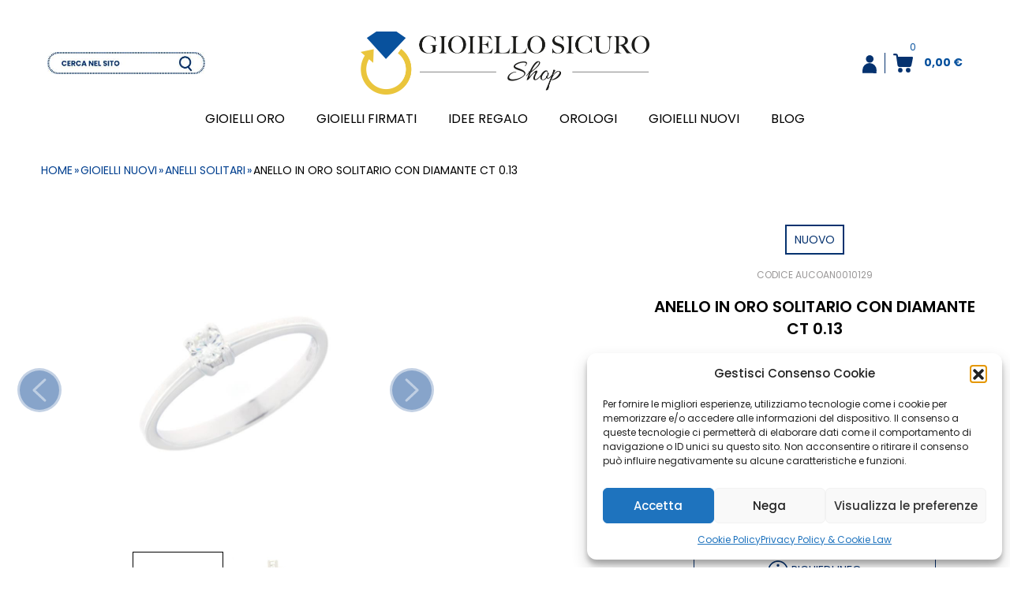

--- FILE ---
content_type: text/html; charset=UTF-8
request_url: https://gioiellosicuroshop.it/anelli-solitari/solitario-ct-0-13-diamante-colore-h-purezza-vs-mis-italia-14-francia-54-oro-bianco-750-1000/
body_size: 42503
content:
<!DOCTYPE html>
<html lang="it-IT" class=" " id="html">
	<head>
		<meta charset="UTF-8" />
		<meta name="theme-color" content="">
		<meta name="viewport" content="width=device-width, initial-scale=1.0" />
        <meta name="format-detection" content="telephone=no" />
		<link rel="stylesheet" type="text/css" href="https://gioiellosicuroshop.it/wp-content/themes/RED_template_child/style.css" />
        				<script>document.documentElement.className = document.documentElement.className + ' yes-js js_active js'</script>
			<meta name='robots' content='index, follow, max-image-preview:large, max-snippet:-1, max-video-preview:-1' />

	<!-- This site is optimized with the Yoast SEO plugin v26.6 - https://yoast.com/wordpress/plugins/seo/ -->
	<title>ANELLO IN ORO SOLITARIO CON DIAMANTE CT 0.13 - Vendita Gioielli Usati e Rigenerati Online</title>
	<link rel="canonical" href="https://gioiellosicuroshop.it/anelli-solitari/solitario-ct-0-13-diamante-colore-h-purezza-vs-mis-italia-14-francia-54-oro-bianco-750-1000/" />
	<meta property="og:locale" content="it_IT" />
	<meta property="og:type" content="article" />
	<meta property="og:title" content="ANELLO IN ORO SOLITARIO CON DIAMANTE CT 0.13 - Vendita Gioielli Usati e Rigenerati Online" />
	<meta property="og:description" content="ANELLO IN ORO SOLITARIO CON DIAMANTE CT 0.13 Anello in oro bianco, Solitario con Diamante taglio Brillante, ct 0.13, Colore H, Purezza VS, incassatura a griffe, lavorazione lucida. Collezione Luce di Nostra Produzione" />
	<meta property="og:url" content="https://gioiellosicuroshop.it/anelli-solitari/solitario-ct-0-13-diamante-colore-h-purezza-vs-mis-italia-14-francia-54-oro-bianco-750-1000/" />
	<meta property="og:site_name" content="Vendita Gioielli Usati e Rigenerati Online" />
	<meta property="article:modified_time" content="2025-12-24T16:38:49+00:00" />
	<meta property="og:image" content="https://gioiellosicuroshop.it/wp-content/uploads/2022/06/AUCOAN0010129_0.jpg" />
	<meta property="og:image:width" content="800" />
	<meta property="og:image:height" content="800" />
	<meta property="og:image:type" content="image/jpeg" />
	<meta name="twitter:card" content="summary_large_image" />
	<script type="application/ld+json" class="yoast-schema-graph">{"@context":"https://schema.org","@graph":[{"@type":"WebPage","@id":"https://gioiellosicuroshop.it/anelli-solitari/solitario-ct-0-13-diamante-colore-h-purezza-vs-mis-italia-14-francia-54-oro-bianco-750-1000/","url":"https://gioiellosicuroshop.it/anelli-solitari/solitario-ct-0-13-diamante-colore-h-purezza-vs-mis-italia-14-francia-54-oro-bianco-750-1000/","name":"ANELLO IN ORO SOLITARIO CON DIAMANTE CT 0.13 - Vendita Gioielli Usati e Rigenerati Online","isPartOf":{"@id":"https://gioiellosicuroshop.it/#website"},"primaryImageOfPage":{"@id":"https://gioiellosicuroshop.it/anelli-solitari/solitario-ct-0-13-diamante-colore-h-purezza-vs-mis-italia-14-francia-54-oro-bianco-750-1000/#primaryimage"},"image":{"@id":"https://gioiellosicuroshop.it/anelli-solitari/solitario-ct-0-13-diamante-colore-h-purezza-vs-mis-italia-14-francia-54-oro-bianco-750-1000/#primaryimage"},"thumbnailUrl":"https://gioiellosicuroshop.it/wp-content/uploads/2022/06/AUCOAN0010129_0.jpg","datePublished":"2022-06-27T13:26:40+00:00","dateModified":"2025-12-24T16:38:49+00:00","breadcrumb":{"@id":"https://gioiellosicuroshop.it/anelli-solitari/solitario-ct-0-13-diamante-colore-h-purezza-vs-mis-italia-14-francia-54-oro-bianco-750-1000/#breadcrumb"},"inLanguage":"it-IT","potentialAction":[{"@type":"ReadAction","target":["https://gioiellosicuroshop.it/anelli-solitari/solitario-ct-0-13-diamante-colore-h-purezza-vs-mis-italia-14-francia-54-oro-bianco-750-1000/"]}]},{"@type":"ImageObject","inLanguage":"it-IT","@id":"https://gioiellosicuroshop.it/anelli-solitari/solitario-ct-0-13-diamante-colore-h-purezza-vs-mis-italia-14-francia-54-oro-bianco-750-1000/#primaryimage","url":"https://gioiellosicuroshop.it/wp-content/uploads/2022/06/AUCOAN0010129_0.jpg","contentUrl":"https://gioiellosicuroshop.it/wp-content/uploads/2022/06/AUCOAN0010129_0.jpg","width":800,"height":800},{"@type":"BreadcrumbList","@id":"https://gioiellosicuroshop.it/anelli-solitari/solitario-ct-0-13-diamante-colore-h-purezza-vs-mis-italia-14-francia-54-oro-bianco-750-1000/#breadcrumb","itemListElement":[{"@type":"ListItem","position":1,"name":"Home","item":"https://gioiellosicuroshop.it/"},{"@type":"ListItem","position":2,"name":"Prodotti","item":"https://gioiellosicuroshop.it/negozio/"},{"@type":"ListItem","position":3,"name":"gioielli nuovi","item":"https://gioiellosicuroshop.it/gioielli-nuovi/"},{"@type":"ListItem","position":4,"name":"anelli solitari","item":"https://gioiellosicuroshop.it/anelli-solitari/"},{"@type":"ListItem","position":5,"name":"ANELLO IN ORO SOLITARIO CON DIAMANTE CT 0.13"}]},{"@type":"WebSite","@id":"https://gioiellosicuroshop.it/#website","url":"https://gioiellosicuroshop.it/","name":"Vendita Gioielli Usati e Rigenerati Online","description":"Il Tuo Compro Oro di Fiducia","potentialAction":[{"@type":"SearchAction","target":{"@type":"EntryPoint","urlTemplate":"https://gioiellosicuroshop.it/?s={search_term_string}"},"query-input":{"@type":"PropertyValueSpecification","valueRequired":true,"valueName":"search_term_string"}}],"inLanguage":"it-IT"}]}</script>
	<!-- / Yoast SEO plugin. -->


<link rel='dns-prefetch' href='//www.googletagmanager.com' />
<link rel="alternate" title="oEmbed (JSON)" type="application/json+oembed" href="https://gioiellosicuroshop.it/wp-json/oembed/1.0/embed?url=https%3A%2F%2Fgioiellosicuroshop.it%2Fanelli-solitari%2Fsolitario-ct-0-13-diamante-colore-h-purezza-vs-mis-italia-14-francia-54-oro-bianco-750-1000%2F" />
<link rel="alternate" title="oEmbed (XML)" type="text/xml+oembed" href="https://gioiellosicuroshop.it/wp-json/oembed/1.0/embed?url=https%3A%2F%2Fgioiellosicuroshop.it%2Fanelli-solitari%2Fsolitario-ct-0-13-diamante-colore-h-purezza-vs-mis-italia-14-francia-54-oro-bianco-750-1000%2F&#038;format=xml" />
<style id='wp-img-auto-sizes-contain-inline-css' type='text/css'>
img:is([sizes=auto i],[sizes^="auto," i]){contain-intrinsic-size:3000px 1500px}
/*# sourceURL=wp-img-auto-sizes-contain-inline-css */
</style>
<link rel='stylesheet' id='elementor-frontend-css-css' href='https://gioiellosicuroshop.it/wp-content/plugins/elementor/assets/css/frontend.min.css?ver=6.9' type='text/css' media='all' />
<style id='wp-emoji-styles-inline-css' type='text/css'>

	img.wp-smiley, img.emoji {
		display: inline !important;
		border: none !important;
		box-shadow: none !important;
		height: 1em !important;
		width: 1em !important;
		margin: 0 0.07em !important;
		vertical-align: -0.1em !important;
		background: none !important;
		padding: 0 !important;
	}
/*# sourceURL=wp-emoji-styles-inline-css */
</style>
<link rel='stylesheet' id='wp-block-library-css' href='https://gioiellosicuroshop.it/wp-includes/css/dist/block-library/style.min.css?ver=6.9' type='text/css' media='all' />
<style id='classic-theme-styles-inline-css' type='text/css'>
/*! This file is auto-generated */
.wp-block-button__link{color:#fff;background-color:#32373c;border-radius:9999px;box-shadow:none;text-decoration:none;padding:calc(.667em + 2px) calc(1.333em + 2px);font-size:1.125em}.wp-block-file__button{background:#32373c;color:#fff;text-decoration:none}
/*# sourceURL=/wp-includes/css/classic-themes.min.css */
</style>
<link rel='stylesheet' id='ion.range-slider-css' href='https://gioiellosicuroshop.it/wp-content/plugins/yith-woocommerce-ajax-product-filter-premium/assets/css/ion.range-slider.css?ver=2.3.1' type='text/css' media='all' />
<link rel='stylesheet' id='yith-wcan-shortcodes-css' href='https://gioiellosicuroshop.it/wp-content/plugins/yith-woocommerce-ajax-product-filter-premium/assets/css/shortcodes.css?ver=5.16.0' type='text/css' media='all' />
<style id='yith-wcan-shortcodes-inline-css' type='text/css'>
:root{
	--yith-wcan-filters_colors_titles: #333333;
	--yith-wcan-filters_colors_background: #FFFFFF;
	--yith-wcan-filters_colors_accent: rgb(0,63,143);
	--yith-wcan-filters_colors_accent_r: 0;
	--yith-wcan-filters_colors_accent_g: 63;
	--yith-wcan-filters_colors_accent_b: 143;
	--yith-wcan-color_swatches_border_radius: 100%;
	--yith-wcan-color_swatches_size: 30px;
	--yith-wcan-labels_style_background: #FFFFFF;
	--yith-wcan-labels_style_background_hover: rgb(0,63,143);
	--yith-wcan-labels_style_background_active: rgb(0,63,143);
	--yith-wcan-labels_style_text: #434343;
	--yith-wcan-labels_style_text_hover: #FFFFFF;
	--yith-wcan-labels_style_text_active: #FFFFFF;
	--yith-wcan-anchors_style_text: #434343;
	--yith-wcan-anchors_style_text_hover: rgb(0,63,143);
	--yith-wcan-anchors_style_text_active: rgb(0,63,143);
}
/*# sourceURL=yith-wcan-shortcodes-inline-css */
</style>
<link rel='stylesheet' id='jquery-selectBox-css' href='https://gioiellosicuroshop.it/wp-content/plugins/yith-woocommerce-wishlist-premium/assets/css/jquery.selectBox.css?ver=1.2.0' type='text/css' media='all' />
<link rel='stylesheet' id='yith-wcwl-font-awesome-css' href='https://gioiellosicuroshop.it/wp-content/plugins/yith-woocommerce-wishlist-premium/assets/css/font-awesome.css?ver=4.7.0' type='text/css' media='all' />
<link rel='stylesheet' id='woocommerce_prettyPhoto_css-css' href='//gioiellosicuroshop.it/wp-content/plugins/woocommerce/assets/css/prettyPhoto.css?ver=3.1.6' type='text/css' media='all' />
<link rel='stylesheet' id='yith-wcwl-main-css' href='https://gioiellosicuroshop.it/wp-content/plugins/yith-woocommerce-wishlist-premium/assets/css/style.css?ver=4.11.0' type='text/css' media='all' />
<style id='yith-wcwl-main-inline-css' type='text/css'>
 :root { --color-add-to-wishlist-background: #333333; --color-add-to-wishlist-text: #FFFFFF; --color-add-to-wishlist-border: #333333; --color-add-to-wishlist-background-hover: #333333; --color-add-to-wishlist-text-hover: #FFFFFF; --color-add-to-wishlist-border-hover: #333333; --rounded-corners-radius: 16px; --color-add-to-cart-background: #333333; --color-add-to-cart-text: #FFFFFF; --color-add-to-cart-border: #333333; --color-add-to-cart-background-hover: #4F4F4F; --color-add-to-cart-text-hover: #FFFFFF; --color-add-to-cart-border-hover: #4F4F4F; --add-to-cart-rounded-corners-radius: 16px; --color-button-style-1-background: #333333; --color-button-style-1-text: #FFFFFF; --color-button-style-1-border: #333333; --color-button-style-1-background-hover: #4F4F4F; --color-button-style-1-text-hover: #FFFFFF; --color-button-style-1-border-hover: #4F4F4F; --color-button-style-2-background: #333333; --color-button-style-2-text: #FFFFFF; --color-button-style-2-border: #333333; --color-button-style-2-background-hover: #4F4F4F; --color-button-style-2-text-hover: #FFFFFF; --color-button-style-2-border-hover: #4F4F4F; --color-wishlist-table-background: #FFFFFF; --color-wishlist-table-text: #6d6c6c; --color-wishlist-table-border: #FFFFFF; --color-headers-background: #F4F4F4; --color-share-button-color: #FFFFFF; --color-share-button-color-hover: #FFFFFF; --color-fb-button-background: #39599E; --color-fb-button-background-hover: #595A5A; --color-tw-button-background: #45AFE2; --color-tw-button-background-hover: #595A5A; --color-pr-button-background: #AB2E31; --color-pr-button-background-hover: #595A5A; --color-em-button-background: #FBB102; --color-em-button-background-hover: #595A5A; --color-wa-button-background: #00A901; --color-wa-button-background-hover: #595A5A; --feedback-duration: 3s; --modal-colors-overlay: #0000004d; --modal-colors-icon: #007565; --modal-colors-primary-button: #007565; --modal-colors-primary-button-hover: #007565; --modal-colors-primary-button-text: #fff; --modal-colors-primary-button-text-hover: #fff; --modal-colors-secondary-button: #e8e8e8; --modal-colors-secondary-button-hover: #d8d8d8; --modal-colors-secondary-button-text: #777; --modal-colors-secondary-button-text-hover: #777; --color-ask-an-estimate-background: #333333; --color-ask-an-estimate-text: #FFFFFF; --color-ask-an-estimate-border: #333333; --color-ask-an-estimate-background-hover: #4F4F4F; --color-ask-an-estimate-text-hover: #FFFFFF; --color-ask-an-estimate-border-hover: #4F4F4F; --ask-an-estimate-rounded-corners-radius: 16px; --tooltip-color-background: #333; --tooltip-color-text: #fff } 
 :root { --color-add-to-wishlist-background: #333333; --color-add-to-wishlist-text: #FFFFFF; --color-add-to-wishlist-border: #333333; --color-add-to-wishlist-background-hover: #333333; --color-add-to-wishlist-text-hover: #FFFFFF; --color-add-to-wishlist-border-hover: #333333; --rounded-corners-radius: 16px; --color-add-to-cart-background: #333333; --color-add-to-cart-text: #FFFFFF; --color-add-to-cart-border: #333333; --color-add-to-cart-background-hover: #4F4F4F; --color-add-to-cart-text-hover: #FFFFFF; --color-add-to-cart-border-hover: #4F4F4F; --add-to-cart-rounded-corners-radius: 16px; --color-button-style-1-background: #333333; --color-button-style-1-text: #FFFFFF; --color-button-style-1-border: #333333; --color-button-style-1-background-hover: #4F4F4F; --color-button-style-1-text-hover: #FFFFFF; --color-button-style-1-border-hover: #4F4F4F; --color-button-style-2-background: #333333; --color-button-style-2-text: #FFFFFF; --color-button-style-2-border: #333333; --color-button-style-2-background-hover: #4F4F4F; --color-button-style-2-text-hover: #FFFFFF; --color-button-style-2-border-hover: #4F4F4F; --color-wishlist-table-background: #FFFFFF; --color-wishlist-table-text: #6d6c6c; --color-wishlist-table-border: #FFFFFF; --color-headers-background: #F4F4F4; --color-share-button-color: #FFFFFF; --color-share-button-color-hover: #FFFFFF; --color-fb-button-background: #39599E; --color-fb-button-background-hover: #595A5A; --color-tw-button-background: #45AFE2; --color-tw-button-background-hover: #595A5A; --color-pr-button-background: #AB2E31; --color-pr-button-background-hover: #595A5A; --color-em-button-background: #FBB102; --color-em-button-background-hover: #595A5A; --color-wa-button-background: #00A901; --color-wa-button-background-hover: #595A5A; --feedback-duration: 3s; --modal-colors-overlay: #0000004d; --modal-colors-icon: #007565; --modal-colors-primary-button: #007565; --modal-colors-primary-button-hover: #007565; --modal-colors-primary-button-text: #fff; --modal-colors-primary-button-text-hover: #fff; --modal-colors-secondary-button: #e8e8e8; --modal-colors-secondary-button-hover: #d8d8d8; --modal-colors-secondary-button-text: #777; --modal-colors-secondary-button-text-hover: #777; --color-ask-an-estimate-background: #333333; --color-ask-an-estimate-text: #FFFFFF; --color-ask-an-estimate-border: #333333; --color-ask-an-estimate-background-hover: #4F4F4F; --color-ask-an-estimate-text-hover: #FFFFFF; --color-ask-an-estimate-border-hover: #4F4F4F; --ask-an-estimate-rounded-corners-radius: 16px; --tooltip-color-background: #333; --tooltip-color-text: #fff } 
/*# sourceURL=yith-wcwl-main-inline-css */
</style>
<style id='global-styles-inline-css' type='text/css'>
:root{--wp--preset--aspect-ratio--square: 1;--wp--preset--aspect-ratio--4-3: 4/3;--wp--preset--aspect-ratio--3-4: 3/4;--wp--preset--aspect-ratio--3-2: 3/2;--wp--preset--aspect-ratio--2-3: 2/3;--wp--preset--aspect-ratio--16-9: 16/9;--wp--preset--aspect-ratio--9-16: 9/16;--wp--preset--color--black: #000000;--wp--preset--color--cyan-bluish-gray: #abb8c3;--wp--preset--color--white: #ffffff;--wp--preset--color--pale-pink: #f78da7;--wp--preset--color--vivid-red: #cf2e2e;--wp--preset--color--luminous-vivid-orange: #ff6900;--wp--preset--color--luminous-vivid-amber: #fcb900;--wp--preset--color--light-green-cyan: #7bdcb5;--wp--preset--color--vivid-green-cyan: #00d084;--wp--preset--color--pale-cyan-blue: #8ed1fc;--wp--preset--color--vivid-cyan-blue: #0693e3;--wp--preset--color--vivid-purple: #9b51e0;--wp--preset--gradient--vivid-cyan-blue-to-vivid-purple: linear-gradient(135deg,rgb(6,147,227) 0%,rgb(155,81,224) 100%);--wp--preset--gradient--light-green-cyan-to-vivid-green-cyan: linear-gradient(135deg,rgb(122,220,180) 0%,rgb(0,208,130) 100%);--wp--preset--gradient--luminous-vivid-amber-to-luminous-vivid-orange: linear-gradient(135deg,rgb(252,185,0) 0%,rgb(255,105,0) 100%);--wp--preset--gradient--luminous-vivid-orange-to-vivid-red: linear-gradient(135deg,rgb(255,105,0) 0%,rgb(207,46,46) 100%);--wp--preset--gradient--very-light-gray-to-cyan-bluish-gray: linear-gradient(135deg,rgb(238,238,238) 0%,rgb(169,184,195) 100%);--wp--preset--gradient--cool-to-warm-spectrum: linear-gradient(135deg,rgb(74,234,220) 0%,rgb(151,120,209) 20%,rgb(207,42,186) 40%,rgb(238,44,130) 60%,rgb(251,105,98) 80%,rgb(254,248,76) 100%);--wp--preset--gradient--blush-light-purple: linear-gradient(135deg,rgb(255,206,236) 0%,rgb(152,150,240) 100%);--wp--preset--gradient--blush-bordeaux: linear-gradient(135deg,rgb(254,205,165) 0%,rgb(254,45,45) 50%,rgb(107,0,62) 100%);--wp--preset--gradient--luminous-dusk: linear-gradient(135deg,rgb(255,203,112) 0%,rgb(199,81,192) 50%,rgb(65,88,208) 100%);--wp--preset--gradient--pale-ocean: linear-gradient(135deg,rgb(255,245,203) 0%,rgb(182,227,212) 50%,rgb(51,167,181) 100%);--wp--preset--gradient--electric-grass: linear-gradient(135deg,rgb(202,248,128) 0%,rgb(113,206,126) 100%);--wp--preset--gradient--midnight: linear-gradient(135deg,rgb(2,3,129) 0%,rgb(40,116,252) 100%);--wp--preset--font-size--small: 13px;--wp--preset--font-size--medium: 20px;--wp--preset--font-size--large: 36px;--wp--preset--font-size--x-large: 42px;--wp--preset--spacing--20: 0.44rem;--wp--preset--spacing--30: 0.67rem;--wp--preset--spacing--40: 1rem;--wp--preset--spacing--50: 1.5rem;--wp--preset--spacing--60: 2.25rem;--wp--preset--spacing--70: 3.38rem;--wp--preset--spacing--80: 5.06rem;--wp--preset--shadow--natural: 6px 6px 9px rgba(0, 0, 0, 0.2);--wp--preset--shadow--deep: 12px 12px 50px rgba(0, 0, 0, 0.4);--wp--preset--shadow--sharp: 6px 6px 0px rgba(0, 0, 0, 0.2);--wp--preset--shadow--outlined: 6px 6px 0px -3px rgb(255, 255, 255), 6px 6px rgb(0, 0, 0);--wp--preset--shadow--crisp: 6px 6px 0px rgb(0, 0, 0);}:where(.is-layout-flex){gap: 0.5em;}:where(.is-layout-grid){gap: 0.5em;}body .is-layout-flex{display: flex;}.is-layout-flex{flex-wrap: wrap;align-items: center;}.is-layout-flex > :is(*, div){margin: 0;}body .is-layout-grid{display: grid;}.is-layout-grid > :is(*, div){margin: 0;}:where(.wp-block-columns.is-layout-flex){gap: 2em;}:where(.wp-block-columns.is-layout-grid){gap: 2em;}:where(.wp-block-post-template.is-layout-flex){gap: 1.25em;}:where(.wp-block-post-template.is-layout-grid){gap: 1.25em;}.has-black-color{color: var(--wp--preset--color--black) !important;}.has-cyan-bluish-gray-color{color: var(--wp--preset--color--cyan-bluish-gray) !important;}.has-white-color{color: var(--wp--preset--color--white) !important;}.has-pale-pink-color{color: var(--wp--preset--color--pale-pink) !important;}.has-vivid-red-color{color: var(--wp--preset--color--vivid-red) !important;}.has-luminous-vivid-orange-color{color: var(--wp--preset--color--luminous-vivid-orange) !important;}.has-luminous-vivid-amber-color{color: var(--wp--preset--color--luminous-vivid-amber) !important;}.has-light-green-cyan-color{color: var(--wp--preset--color--light-green-cyan) !important;}.has-vivid-green-cyan-color{color: var(--wp--preset--color--vivid-green-cyan) !important;}.has-pale-cyan-blue-color{color: var(--wp--preset--color--pale-cyan-blue) !important;}.has-vivid-cyan-blue-color{color: var(--wp--preset--color--vivid-cyan-blue) !important;}.has-vivid-purple-color{color: var(--wp--preset--color--vivid-purple) !important;}.has-black-background-color{background-color: var(--wp--preset--color--black) !important;}.has-cyan-bluish-gray-background-color{background-color: var(--wp--preset--color--cyan-bluish-gray) !important;}.has-white-background-color{background-color: var(--wp--preset--color--white) !important;}.has-pale-pink-background-color{background-color: var(--wp--preset--color--pale-pink) !important;}.has-vivid-red-background-color{background-color: var(--wp--preset--color--vivid-red) !important;}.has-luminous-vivid-orange-background-color{background-color: var(--wp--preset--color--luminous-vivid-orange) !important;}.has-luminous-vivid-amber-background-color{background-color: var(--wp--preset--color--luminous-vivid-amber) !important;}.has-light-green-cyan-background-color{background-color: var(--wp--preset--color--light-green-cyan) !important;}.has-vivid-green-cyan-background-color{background-color: var(--wp--preset--color--vivid-green-cyan) !important;}.has-pale-cyan-blue-background-color{background-color: var(--wp--preset--color--pale-cyan-blue) !important;}.has-vivid-cyan-blue-background-color{background-color: var(--wp--preset--color--vivid-cyan-blue) !important;}.has-vivid-purple-background-color{background-color: var(--wp--preset--color--vivid-purple) !important;}.has-black-border-color{border-color: var(--wp--preset--color--black) !important;}.has-cyan-bluish-gray-border-color{border-color: var(--wp--preset--color--cyan-bluish-gray) !important;}.has-white-border-color{border-color: var(--wp--preset--color--white) !important;}.has-pale-pink-border-color{border-color: var(--wp--preset--color--pale-pink) !important;}.has-vivid-red-border-color{border-color: var(--wp--preset--color--vivid-red) !important;}.has-luminous-vivid-orange-border-color{border-color: var(--wp--preset--color--luminous-vivid-orange) !important;}.has-luminous-vivid-amber-border-color{border-color: var(--wp--preset--color--luminous-vivid-amber) !important;}.has-light-green-cyan-border-color{border-color: var(--wp--preset--color--light-green-cyan) !important;}.has-vivid-green-cyan-border-color{border-color: var(--wp--preset--color--vivid-green-cyan) !important;}.has-pale-cyan-blue-border-color{border-color: var(--wp--preset--color--pale-cyan-blue) !important;}.has-vivid-cyan-blue-border-color{border-color: var(--wp--preset--color--vivid-cyan-blue) !important;}.has-vivid-purple-border-color{border-color: var(--wp--preset--color--vivid-purple) !important;}.has-vivid-cyan-blue-to-vivid-purple-gradient-background{background: var(--wp--preset--gradient--vivid-cyan-blue-to-vivid-purple) !important;}.has-light-green-cyan-to-vivid-green-cyan-gradient-background{background: var(--wp--preset--gradient--light-green-cyan-to-vivid-green-cyan) !important;}.has-luminous-vivid-amber-to-luminous-vivid-orange-gradient-background{background: var(--wp--preset--gradient--luminous-vivid-amber-to-luminous-vivid-orange) !important;}.has-luminous-vivid-orange-to-vivid-red-gradient-background{background: var(--wp--preset--gradient--luminous-vivid-orange-to-vivid-red) !important;}.has-very-light-gray-to-cyan-bluish-gray-gradient-background{background: var(--wp--preset--gradient--very-light-gray-to-cyan-bluish-gray) !important;}.has-cool-to-warm-spectrum-gradient-background{background: var(--wp--preset--gradient--cool-to-warm-spectrum) !important;}.has-blush-light-purple-gradient-background{background: var(--wp--preset--gradient--blush-light-purple) !important;}.has-blush-bordeaux-gradient-background{background: var(--wp--preset--gradient--blush-bordeaux) !important;}.has-luminous-dusk-gradient-background{background: var(--wp--preset--gradient--luminous-dusk) !important;}.has-pale-ocean-gradient-background{background: var(--wp--preset--gradient--pale-ocean) !important;}.has-electric-grass-gradient-background{background: var(--wp--preset--gradient--electric-grass) !important;}.has-midnight-gradient-background{background: var(--wp--preset--gradient--midnight) !important;}.has-small-font-size{font-size: var(--wp--preset--font-size--small) !important;}.has-medium-font-size{font-size: var(--wp--preset--font-size--medium) !important;}.has-large-font-size{font-size: var(--wp--preset--font-size--large) !important;}.has-x-large-font-size{font-size: var(--wp--preset--font-size--x-large) !important;}
:where(.wp-block-post-template.is-layout-flex){gap: 1.25em;}:where(.wp-block-post-template.is-layout-grid){gap: 1.25em;}
:where(.wp-block-term-template.is-layout-flex){gap: 1.25em;}:where(.wp-block-term-template.is-layout-grid){gap: 1.25em;}
:where(.wp-block-columns.is-layout-flex){gap: 2em;}:where(.wp-block-columns.is-layout-grid){gap: 2em;}
:root :where(.wp-block-pullquote){font-size: 1.5em;line-height: 1.6;}
/*# sourceURL=global-styles-inline-css */
</style>
<link rel='stylesheet' id='responsive-lightbox-swipebox-css' href='https://gioiellosicuroshop.it/wp-content/plugins/responsive-lightbox/assets/swipebox/swipebox.min.css?ver=1.5.2' type='text/css' media='all' />
<link rel='stylesheet' id='woocommerce-layout-css' href='https://gioiellosicuroshop.it/wp-content/plugins/woocommerce/assets/css/woocommerce-layout.css?ver=10.4.3' type='text/css' media='all' />
<link rel='stylesheet' id='woocommerce-smallscreen-css' href='https://gioiellosicuroshop.it/wp-content/plugins/woocommerce/assets/css/woocommerce-smallscreen.css?ver=10.4.3' type='text/css' media='only screen and (max-width: 768px)' />
<link rel='stylesheet' id='woocommerce-general-css' href='https://gioiellosicuroshop.it/wp-content/plugins/woocommerce/assets/css/woocommerce.css?ver=10.4.3' type='text/css' media='all' />
<style id='woocommerce-inline-inline-css' type='text/css'>
.woocommerce form .form-row .required { visibility: visible; }
/*# sourceURL=woocommerce-inline-inline-css */
</style>
<link rel='stylesheet' id='cmplz-general-css' href='https://gioiellosicuroshop.it/wp-content/plugins/complianz-gdpr/assets/css/cookieblocker.min.css?ver=1765929806' type='text/css' media='all' />
<link rel='stylesheet' id='font-awesome-css' href='https://gioiellosicuroshop.it/wp-content/plugins/elementor/assets/lib/font-awesome/css/font-awesome.min.css?ver=4.7.0' type='text/css' media='all' />
<style id='font-awesome-inline-css' type='text/css'>
[data-font="FontAwesome"]:before {font-family: 'FontAwesome' !important;content: attr(data-icon) !important;speak: none !important;font-weight: normal !important;font-variant: normal !important;text-transform: none !important;line-height: 1 !important;font-style: normal !important;-webkit-font-smoothing: antialiased !important;-moz-osx-font-smoothing: grayscale !important;}
/*# sourceURL=font-awesome-inline-css */
</style>
<link rel='stylesheet' id='parent-stylesheet-css' href='https://gioiellosicuroshop.it/wp-content/themes/RED_template/style.css?ver=3.1.8.4' type='text/css' media='all' />
<link rel='stylesheet' id='red_tmp_styles-minified-css' href='https://gioiellosicuroshop.it/wp-content/themes/RED_template_child/assets/css/minified-2025_12_14_00_03_26.css?ver=6.9' type='text/css' media='all' />
<script type="text/javascript" id="utils-js-extra">
/* <![CDATA[ */
var userSettings = {"url":"/","uid":"0","time":"1766695892","secure":"1"};
//# sourceURL=utils-js-extra
/* ]]> */
</script>
<script type="text/javascript" src="https://gioiellosicuroshop.it/wp-includes/js/utils.min.js?ver=6.9" id="utils-js"></script>
<script type="text/javascript" src="https://gioiellosicuroshop.it/wp-includes/js/jquery/jquery.min.js?ver=3.7.1" id="jquery-core-js"></script>
<script type="text/javascript" src="https://gioiellosicuroshop.it/wp-includes/js/jquery/jquery-migrate.min.js?ver=3.4.1" id="jquery-migrate-js"></script>
<script type="text/javascript" src="https://gioiellosicuroshop.it/wp-includes/js/tinymce/tinymce.min.js?ver=49110-20250317" id="wp-tinymce-root-js"></script>
<script type="text/javascript" src="https://gioiellosicuroshop.it/wp-includes/js/tinymce/plugins/compat3x/plugin.min.js?ver=49110-20250317" id="wp-tinymce-js"></script>
<script type="text/javascript" src="https://gioiellosicuroshop.it/wp-content/plugins/responsive-lightbox/assets/swipebox/jquery.swipebox.min.js?ver=1.5.2" id="responsive-lightbox-swipebox-js"></script>
<script type="text/javascript" src="https://gioiellosicuroshop.it/wp-includes/js/underscore.min.js?ver=1.13.7" id="underscore-js"></script>
<script type="text/javascript" src="https://gioiellosicuroshop.it/wp-content/plugins/responsive-lightbox/assets/infinitescroll/infinite-scroll.pkgd.min.js?ver=4.0.1" id="responsive-lightbox-infinite-scroll-js"></script>
<script type="text/javascript" id="responsive-lightbox-js-before">
/* <![CDATA[ */
var rlArgs = {"script":"swipebox","selector":"lightbox","customEvents":"","activeGalleries":true,"animation":true,"hideCloseButtonOnMobile":false,"removeBarsOnMobile":false,"hideBars":true,"hideBarsDelay":5000,"videoMaxWidth":1080,"useSVG":true,"loopAtEnd":false,"woocommerce_gallery":false,"ajaxurl":"https:\/\/gioiellosicuroshop.it\/wp-admin\/admin-ajax.php","nonce":"14f4313803","preview":false,"postId":18376,"scriptExtension":false};

//# sourceURL=responsive-lightbox-js-before
/* ]]> */
</script>
<script type="text/javascript" src="https://gioiellosicuroshop.it/wp-content/plugins/responsive-lightbox/js/front.js?ver=2.5.5" id="responsive-lightbox-js"></script>
<script type="text/javascript" src="https://gioiellosicuroshop.it/wp-content/plugins/woocommerce/assets/js/jquery-blockui/jquery.blockUI.min.js?ver=2.7.0-wc.10.4.3" id="wc-jquery-blockui-js" defer="defer" data-wp-strategy="defer"></script>
<script type="text/javascript" id="wc-add-to-cart-js-extra">
/* <![CDATA[ */
var wc_add_to_cart_params = {"ajax_url":"/wp-admin/admin-ajax.php","wc_ajax_url":"/?wc-ajax=%%endpoint%%","i18n_view_cart":"Visualizza carrello","cart_url":"https://gioiellosicuroshop.it/carrello/","is_cart":"","cart_redirect_after_add":"no"};
//# sourceURL=wc-add-to-cart-js-extra
/* ]]> */
</script>
<script type="text/javascript" src="https://gioiellosicuroshop.it/wp-content/plugins/woocommerce/assets/js/frontend/add-to-cart.min.js?ver=10.4.3" id="wc-add-to-cart-js" defer="defer" data-wp-strategy="defer"></script>
<script type="text/javascript" id="wc-single-product-js-extra">
/* <![CDATA[ */
var wc_single_product_params = {"i18n_required_rating_text":"Seleziona una valutazione","i18n_rating_options":["1 stella su 5","2 stelle su 5","3 stelle su 5","4 stelle su 5","5 stelle su 5"],"i18n_product_gallery_trigger_text":"Visualizza la galleria di immagini a schermo intero","review_rating_required":"yes","flexslider":{"rtl":false,"animation":"slide","smoothHeight":true,"directionNav":false,"controlNav":"thumbnails","slideshow":false,"animationSpeed":500,"animationLoop":false,"allowOneSlide":false},"zoom_enabled":"","zoom_options":[],"photoswipe_enabled":"","photoswipe_options":{"shareEl":false,"closeOnScroll":false,"history":false,"hideAnimationDuration":0,"showAnimationDuration":0},"flexslider_enabled":""};
//# sourceURL=wc-single-product-js-extra
/* ]]> */
</script>
<script type="text/javascript" src="https://gioiellosicuroshop.it/wp-content/plugins/woocommerce/assets/js/frontend/single-product.min.js?ver=10.4.3" id="wc-single-product-js" defer="defer" data-wp-strategy="defer"></script>
<script type="text/javascript" src="https://gioiellosicuroshop.it/wp-content/plugins/woocommerce/assets/js/js-cookie/js.cookie.min.js?ver=2.1.4-wc.10.4.3" id="wc-js-cookie-js" defer="defer" data-wp-strategy="defer"></script>
<script type="text/javascript" id="woocommerce-js-extra">
/* <![CDATA[ */
var woocommerce_params = {"ajax_url":"/wp-admin/admin-ajax.php","wc_ajax_url":"/?wc-ajax=%%endpoint%%","i18n_password_show":"Mostra password","i18n_password_hide":"Nascondi password"};
//# sourceURL=woocommerce-js-extra
/* ]]> */
</script>
<script type="text/javascript" src="https://gioiellosicuroshop.it/wp-content/plugins/woocommerce/assets/js/frontend/woocommerce.min.js?ver=10.4.3" id="woocommerce-js" defer="defer" data-wp-strategy="defer"></script>
<script type="text/javascript" id="WCPAY_ASSETS-js-extra">
/* <![CDATA[ */
var wcpayAssets = {"url":"https://gioiellosicuroshop.it/wp-content/plugins/woocommerce-payments/dist/"};
//# sourceURL=WCPAY_ASSETS-js-extra
/* ]]> */
</script>
<script type="text/javascript" src="https://gioiellosicuroshop.it/wp-content/themes/RED_template/assets/js/resources/purify.min.js?ver=6.9" id="red-js-purify-js"></script>
<script type="text/javascript" id="red-js-ajax-js-extra">
/* <![CDATA[ */
var PT_Ajax = {"ajaxurl":"https://gioiellosicuroshop.it/wp-admin/admin-ajax.php","nextNonce":"6c8e391b4f"};
//# sourceURL=red-js-ajax-js-extra
/* ]]> */
</script>
<script type="text/javascript" src="https://gioiellosicuroshop.it/wp-content/themes/RED_template/assets/js/ajax.js?ver=6.9" id="red-js-ajax-js"></script>
<script type="text/javascript" id="wc-cart-fragments-js-extra">
/* <![CDATA[ */
var wc_cart_fragments_params = {"ajax_url":"/wp-admin/admin-ajax.php","wc_ajax_url":"/?wc-ajax=%%endpoint%%","cart_hash_key":"wc_cart_hash_dc398b3f24557bcfa1401a3a904e0cf8","fragment_name":"wc_fragments_dc398b3f24557bcfa1401a3a904e0cf8","request_timeout":"5000"};
//# sourceURL=wc-cart-fragments-js-extra
/* ]]> */
</script>
<script type="text/javascript" src="https://gioiellosicuroshop.it/wp-content/plugins/woocommerce/assets/js/frontend/cart-fragments.min.js?ver=10.4.3" id="wc-cart-fragments-js" defer="defer" data-wp-strategy="defer"></script>

<!-- Snippet del tag Google (gtag.js) aggiunto da Site Kit -->
<!-- Snippet Google Analytics aggiunto da Site Kit -->
<script type="text/javascript" src="https://www.googletagmanager.com/gtag/js?id=G-7FDJP0ELMY" id="google_gtagjs-js" async></script>
<script type="text/javascript" id="google_gtagjs-js-after">
/* <![CDATA[ */
window.dataLayer = window.dataLayer || [];function gtag(){dataLayer.push(arguments);}
gtag("set","linker",{"domains":["gioiellosicuroshop.it"]});
gtag("js", new Date());
gtag("set", "developer_id.dZTNiMT", true);
gtag("config", "G-7FDJP0ELMY");
//# sourceURL=google_gtagjs-js-after
/* ]]> */
</script>
<link rel="https://api.w.org/" href="https://gioiellosicuroshop.it/wp-json/" /><link rel="alternate" title="JSON" type="application/json" href="https://gioiellosicuroshop.it/wp-json/wp/v2/product/18376" /><link rel="EditURI" type="application/rsd+xml" title="RSD" href="https://gioiellosicuroshop.it/xmlrpc.php?rsd" />
<meta name="generator" content="WordPress 6.9" />
<meta name="generator" content="WooCommerce 10.4.3" />
<link rel='shortlink' href='https://gioiellosicuroshop.it/?p=18376' />
<meta name="generator" content="Site Kit by Google 1.168.0" />			<style>.cmplz-hidden {
					display: none !important;
				}</style>	<noscript><style>.woocommerce-product-gallery{ opacity: 1 !important; }</style></noscript>
	<meta name="generator" content="Elementor 3.34.0; features: additional_custom_breakpoints; settings: css_print_method-external, google_font-enabled, font_display-swap">
			<style>
				.e-con.e-parent:nth-of-type(n+4):not(.e-lazyloaded):not(.e-no-lazyload),
				.e-con.e-parent:nth-of-type(n+4):not(.e-lazyloaded):not(.e-no-lazyload) * {
					background-image: none !important;
				}
				@media screen and (max-height: 1024px) {
					.e-con.e-parent:nth-of-type(n+3):not(.e-lazyloaded):not(.e-no-lazyload),
					.e-con.e-parent:nth-of-type(n+3):not(.e-lazyloaded):not(.e-no-lazyload) * {
						background-image: none !important;
					}
				}
				@media screen and (max-height: 640px) {
					.e-con.e-parent:nth-of-type(n+2):not(.e-lazyloaded):not(.e-no-lazyload),
					.e-con.e-parent:nth-of-type(n+2):not(.e-lazyloaded):not(.e-no-lazyload) * {
						background-image: none !important;
					}
				}
			</style>
			<link rel="icon" href="https://gioiellosicuroshop.it/wp-content/uploads/2022/02/cropped-faicon-100x100.png" sizes="32x32" />
<link rel="icon" href="https://gioiellosicuroshop.it/wp-content/uploads/2022/02/cropped-faicon-300x300.png" sizes="192x192" />
<link rel="apple-touch-icon" href="https://gioiellosicuroshop.it/wp-content/uploads/2022/02/cropped-faicon-300x300.png" />
<meta name="msapplication-TileImage" content="https://gioiellosicuroshop.it/wp-content/uploads/2022/02/cropped-faicon-300x300.png" />
<script>var site_url = 'https://gioiellosicuroshop.it';</script><script>var theme_url = 'https://gioiellosicuroshop.it/wp-content/themes/RED_template_child';</script><script>var pin_url = 'https://gioiellosicuroshop.it/wp-content/themes/RED_template/assets/images/map/pin.png';</script><script>var pin_poi_url = 'https://gioiellosicuroshop.it/wp-content/themes/RED_template/assets/images/map/pin_poi.png';</script>	</head>

	<body data-cmplz=1 class="wp-singular product-template-default single single-product postid-18376 wp-theme-RED_template wp-child-theme-RED_template_child theme-RED_template woocommerce woocommerce-page woocommerce-no-js yith-wcan-pro filters-in-modal webp-supported pre_header_fixed header_type_ red_tmp_has_woocommerce  red_tmp_has_fast_menu_mobile red_has_product_type_simple  red_has_product_visibility_outofstock  red_has_product_cat_anelli-solitari  red_has_product_cat_gioielli-nuovi  red_has_pa_catena_au  red_has_pa_collezione_nostra-produzione  red_has_pa_colore_oro-bianco  red_has_pa_condizione_nuovo  red_has_pa_genere_donna  red_has_pa_modello_solitario  red_has_pa_nazione_i  red_has_pa_negozio_d2  red_has_pa_peso_2-59  red_has_pa_sottotipo_solitario-da-11pt-a-15pt  red_has_pa_st_caratura_0-13  red_has_pa_st_materiale_oro-bianco-750  red_has_pa_st_misanello_14  red_has_pa_st_negozio_name_desio  red_has_pa_st_peso_2-20  red_has_pa_st_pietra_diamante  red_has_pa_tipo_anelli  red_has_pa_titolo_metallo_750  user-id-none elementor-default elementor-kit-5">

        
		<span class='d-none' data-attr-opt='red_tmp_velocita_animazione_menu' data-attr-value='100'></span><span class='d-none' data-attr-opt='red_tmp_velocita_animazione_area_riservata' data-attr-value='1500'></span><span class='d-none' data-attr-opt='red_tmp_timing_success_message' data-attr-value='2500'></span><span class='d-none' data-attr-opt='red_tmp_timing_alert_message' data-attr-value='2500'></span>		
		<div class="page-wrapper">	
			
			<style>.elementor-15365 .elementor-element.elementor-element-ea46cf4:not(.elementor-motion-effects-element-type-background), .elementor-15365 .elementor-element.elementor-element-ea46cf4 > .elementor-motion-effects-container > .elementor-motion-effects-layer{background-color:#05326F;}.elementor-15365 .elementor-element.elementor-element-ea46cf4{position:fixed;top:0;left:0;width:100%;transition:background 0.3s, border 0.3s, border-radius 0.3s, box-shadow 0.3s;padding:20px 0px 0px 0px;z-index:999;}body.desktop_view{padding-top:220px !important;}body.tablet_view{padding-top:95px !important;}body.mobile_view{padding-top:95px !important;}.elementor-15365 .elementor-element.elementor-element-ea46cf4 > .elementor-background-overlay{transition:background 0.3s, border-radius 0.3s, opacity 0.3s;}.elementor-bc-flex-widget .elementor-15365 .elementor-element.elementor-element-36e0e94.elementor-column .elementor-widget-wrap{align-items:center;}.elementor-15365 .elementor-element.elementor-element-36e0e94.elementor-column.elementor-element[data-element_type="column"] > .elementor-widget-wrap.elementor-element-populated{align-content:center;align-items:center;}.elementor-widget-image .widget-image-caption{color:var( --e-global-color-text );font-family:var( --e-global-typography-text-font-family ), Sans-serif;font-weight:var( --e-global-typography-text-font-weight );line-height:var( --e-global-typography-text-line-height );}.elementor-bc-flex-widget .elementor-15365 .elementor-element.elementor-element-57c6ac7.elementor-column .elementor-widget-wrap{align-items:center;}.elementor-15365 .elementor-element.elementor-element-57c6ac7.elementor-column.elementor-element[data-element_type="column"] > .elementor-widget-wrap.elementor-element-populated{align-content:center;align-items:center;}.elementor-15365 .elementor-element.elementor-element-57c6ac7.elementor-column > .elementor-widget-wrap{justify-content:center;}.elementor-15365 .elementor-element.elementor-element-62bd56f .menu-mobile__navigation__label{text-align:center;}.elementor-15365 .elementor-element.elementor-element-62bd56f .menu-mobile__navigation__label__icon--closed i{font-size:18px !important;}.elementor-15365 .elementor-element.elementor-element-62bd56f .menu-mobile__navigation__label__icon--closed svg{width:18px !important;height:auto;}.elementor-15365 .elementor-element.elementor-element-62bd56f .menu-mobile__navigation__label__icon--opened i{font-size:16px !important;}.elementor-15365 .elementor-element.elementor-element-62bd56f .menu-mobile__navigation__label__icon--opened svg{width:16px !important;height:auto;}.elementor-15365 .elementor-element.elementor-element-1828054 .menu-mobile__navigation__content{transition:all 0.5s;}.elementor-15365 .elementor-element.elementor-element-1828054 .menu-mobile__navigation__content.animated{animation-duration:0.5s !important;}.elementor-15365 .elementor-element.elementor-element-1828054{top:0px !important;position:fixed;left:0;}.elementor-15365 .elementor-element.elementor-element-1828054 .red_mobile_menu_pagine .menu > li > a{display:block;}.elementor-15365 .elementor-element.elementor-element-1828054 div.red_mobile_menu_pagine ul.menu > li > a{border-style:solid;border-color:#05326F;font-family:"Poppins", Sans-serif;color:#000000;}.elementor-15365 .elementor-element.elementor-element-1828054 div.red_mobile_menu_pagine ul.menu > li > a:hover{color:#cccccc;}.elementor-15365 .elementor-element.elementor-element-1828054 div.red_mobile_menu_pagine ul.menu > li.current_page_item > a{color:#cccccc;}.elementor-15365 .elementor-element.elementor-element-1828054 div.red_mobile_menu_pagine ul.menu > li.current_page_ancestor > a{color:#cccccc;}.elementor-15365 .elementor-element.elementor-element-1828054 div.red_mobile_menu_pagine ul.menu{text-align:left;}.elementor-15365 .elementor-element.elementor-element-1828054 .red_mobile_menu_pagine .sub-menu li a{display:block;}.elementor-15365 .elementor-element.elementor-element-1828054 div.red_mobile_menu_pagine ul.sub-menu li a{border-style:solid;border-color:#FFFFFF;font-family:"Poppins", Sans-serif;color:#000000;}.elementor-15365 .elementor-element.elementor-element-1828054 div.red_mobile_menu_pagine ul.sub-menu li a:hover{color:#cccccc;}.elementor-15365 .elementor-element.elementor-element-1828054 div.red_mobile_menu_pagine ul.sub-menu li.current_page_item > a{color:#cccccc;}.elementor-15365 .elementor-element.elementor-element-1828054 div.red_mobile_menu_pagine ul.sub-menu li.current_page_ancestor > a{color:#cccccc;}.elementor-15365 .elementor-element.elementor-element-1828054 div.red_mobile_menu_pagine ul.sub-menu{text-align:left;}.elementor-15365 .elementor-element.elementor-element-1828054 div.red_mobile_menu_pagine .open-sub-menu-container.open-sub-menu-container--open{transform:rotate(90deg);}.elementor-15365 .elementor-element.elementor-element-1828054 div.red_mobile_menu_pagine li.menu-item-has-children .open-sub-menu:after{font-size:16px !important;line-height:16px !important;color:#cccccc;}.elementor-15365 .elementor-element.elementor-element-1828054 div.red_mobile_menu_pagine li.menu-item-has-children .open-sub-menu:before{font-size:16px !important;line-height:16px !important;color:#cccccc;}.elementor-15365 .elementor-element.elementor-element-1828054 div.red_mobile_menu_pagine li.menu-item-has-children svg.open-sub-menu{width:16px !important;height:auto;fill:#cccccc;}.elementor-15365 .elementor-element.elementor-element-1828054 div.red_mobile_menu_pagine li.menu-item-has-children .open-sub-menu-container--open .open-sub-menu:hover:before{color:#cccccc;}.elementor-15365 .elementor-element.elementor-element-1828054 div.red_mobile_menu_pagine li.menu-item-has-children .open-sub-menu-container--open .open-sub-menu:hover:after{color:#cccccc;}.elementor-15365 .elementor-element.elementor-element-1828054 div.red_mobile_menu_pagine li.menu-item-has-children .open-sub-menu-container--open svg.open-sub-menu:hover:before{fill:#cccccc;}.elementor-15365 .elementor-element.elementor-element-1828054 div.red_mobile_menu_pagine li.menu-item-has-children .open-sub-menu-container--open svg.open-sub-menu:hover:after{fill:#cccccc;}.elementor-15365 .elementor-element.elementor-element-1828054 div.red_mobile_menu_pagine li.menu-item-has-children.current_page_item >  .open-sub-menu-container--open .open-sub-menu:after{color:#cccccc;}.elementor-15365 .elementor-element.elementor-element-1828054 div.red_mobile_menu_pagine li.menu-item-has-children.current_page_item >  .open-sub-menu-container--open .open-sub-menu:before{color:#cccccc;}.elementor-15365 .elementor-element.elementor-element-1828054 div.red_mobile_menu_pagine li.menu-item-has-children.current_page_item >  .open-sub-menu-container--open svg.open-sub-menu{fill:#cccccc;}.elementor-15365 .elementor-element.elementor-element-1828054 div.red_mobile_menu_pagine li.menu-item-has-children .open-sub-menu-container{top:0px !important;}.elementor-15365 .elementor-element.elementor-element-1828054 div.red_mobile_menu_pagine li.menu-item-has-children .open-sub-menu-container.open-sub-menu-container--open{top:0px !important;}.elementor-15365 .elementor-element.elementor-element-1828054 div.red_mobile_menu_pagine .sub-menu li.menu-item-has-children .open-sub-menu:after{font-size:16px !important;line-height:16px !important;color:#cccccc;}.elementor-15365 .elementor-element.elementor-element-1828054 div.red_mobile_menu_pagine .sub-menu li.menu-item-has-children .open-sub-menu:before{font-size:16px !important;line-height:16px !important;color:#cccccc;}.elementor-15365 .elementor-element.elementor-element-1828054 div.red_mobile_menu_pagine .sub-menu li.menu-item-has-children svg.open-sub-menu{width:16px !important;height:auto;fill:#cccccc;}.elementor-15365 .elementor-element.elementor-element-1828054 div.red_mobile_menu_pagine .sub-menu li.menu-item-has-children .open-sub-menu-container--open .open-sub-menu:hover:after{color:#cccccc;}.elementor-15365 .elementor-element.elementor-element-1828054 div.red_mobile_menu_pagine .sub-menu li.menu-item-has-children .open-sub-menu-container--open .open-sub-menu:hover:before{color:#cccccc;}.elementor-15365 .elementor-element.elementor-element-1828054 div.red_mobile_menu_pagine .sub-menu li.menu-item-has-children .open-sub-menu-container--open svg.open-sub-menu:hover{fill:#cccccc;}.elementor-15365 .elementor-element.elementor-element-1828054 div.red_mobile_menu_pagine .sub-menu li.menu-item-has-children.current_page_item > .open-sub-menu-container--open .open-sub-menu:after{color:#cccccc;}.elementor-15365 .elementor-element.elementor-element-1828054 div.red_mobile_menu_pagine .sub-menu li.menu-item-has-children.current_page_item > .open-sub-menu-container--open .open-sub-menu:before{color:#cccccc;}.elementor-15365 .elementor-element.elementor-element-1828054 div.red_mobile_menu_pagine .sub-menu li.menu-item-has-children.current_page_item > .open-sub-menu-container--open svg.open-sub-menu{fill:#cccccc;}.elementor-15365 .elementor-element.elementor-element-1828054 div.red_mobile_menu_pagine .sub-menu li.menu-item-has-children .open-sub-menu-container{top:0px !important;left:0px !important;}.elementor-15365 .elementor-element.elementor-element-1828054 div.red_mobile_menu_pagine .sub-menu li.menu-item-has-children .open-sub-menu-container.open-sub-menu-container--open{top:0px !important;left:0px !important;}.elementor-15365 .elementor-element.elementor-element-1828054 .red_wc_menu_cat span{color:#ffffff;text-align:center;}.elementor-15365 .elementor-element.elementor-element-1828054 .red_wc_menu_cat span:hover{color:#ffffff;}.elementor-15365 .elementor-element.elementor-element-1828054 .red_wc_menu_cat.active span{color:#ffffff;}.elementor-15365 .elementor-element.elementor-element-1828054 .red_wc_menu_cat{background:#981219;}.elementor-15365 .elementor-element.elementor-element-1828054 .red_wc_menu_cat:hover{background:#BE171F;}.elementor-15365 .elementor-element.elementor-element-1828054 .red_wc_menu_cat.active{background:#BE171F;}@media(max-width:991px){.elementor-15365 .elementor-element.elementor-element-ea46cf4{padding:0px 0px 0px 0px;}.elementor-15365 .elementor-element.elementor-element-36e0e94 > .elementor-element-populated{padding:0px 0px 0px 20px;}.elementor-widget-image .widget-image-caption{line-height:var( --e-global-typography-text-line-height );}.elementor-15365 .elementor-element.elementor-element-656393f > .elementor-widget-container{padding:20px 0px 15px 0px;}.elementor-15365 .elementor-element.elementor-element-656393f{text-align:start;}.elementor-15365 .elementor-element.elementor-element-656393f img{width:90px;}.elementor-bc-flex-widget .elementor-15365 .elementor-element.elementor-element-57c6ac7.elementor-column .elementor-widget-wrap{align-items:center;}.elementor-15365 .elementor-element.elementor-element-57c6ac7.elementor-column.elementor-element[data-element_type="column"] > .elementor-widget-wrap.elementor-element-populated{align-content:center;align-items:center;}.elementor-15365 .elementor-element.elementor-element-57c6ac7.elementor-column > .elementor-widget-wrap{justify-content:flex-end;}.elementor-15365 .elementor-element.elementor-element-57c6ac7 > .elementor-widget-wrap > .elementor-widget:not(.elementor-widget__width-auto):not(.elementor-widget__width-initial):not(:last-child):not(.elementor-absolute){margin-block-end:: 0px;}.elementor-15365 .elementor-element.elementor-element-57c6ac7 > .elementor-element-populated{margin:0px 0px 0px 0px;--e-column-margin-right:0px;--e-column-margin-left:0px;padding:0px 20px 0px 0px;}.elementor-15365 .elementor-element.elementor-element-62bd56f .menu-mobile__navigation__label{text-align:right;}.elementor-15365 .elementor-element.elementor-element-62bd56f .menu-mobile__navigation__label__icon--closed i{font-size:30px !important;color:#FFFFFF;}.elementor-15365 .elementor-element.elementor-element-62bd56f .menu-mobile__navigation__label__icon--closed svg{width:30px !important;height:auto;fill:#FFFFFF;}.elementor-15365 .elementor-element.elementor-element-62bd56f .menu-mobile__navigation__label__icon--closed:hover i{color:#FFFFFF;}.elementor-15365 .elementor-element.elementor-element-62bd56f .menu-mobile__navigation__label__icon--closed:hover svg{fill:#FFFFFF;}.elementor-15365 .elementor-element.elementor-element-62bd56f .menu-mobile__navigation__label__icon--closed{margin:0px 0px 0px 0px;}.elementor-15365 .elementor-element.elementor-element-62bd56f .menu-mobile__navigation__label__icon--opened i{font-size:25px !important;color:#FFFFFF;}.elementor-15365 .elementor-element.elementor-element-62bd56f .menu-mobile__navigation__label__icon--opened svg{width:25px !important;height:auto;fill:#FFFFFF;}.elementor-15365 .elementor-element.elementor-element-62bd56f .menu-mobile__navigation__label__icon--opened:hover i{color:#FFFFFF;}.elementor-15365 .elementor-element.elementor-element-62bd56f .menu-mobile__navigation__label__icon--opened:hover svg{fill:#FFFFFF;}.elementor-15365 .elementor-element.elementor-element-62bd56f .menu-mobile__navigation__label__icon--opened{margin:0px 0px 0px 0px;}.elementor-15365 .elementor-element.elementor-element-1828054 .menu-mobile__navigation__content{background-color:#FFFFFFED;padding:20px 20px 20px 20px;}.elementor-15365 .elementor-element.elementor-element-1828054{top:95px !important;position:fixed;left:0;}.elementor-15365 .elementor-element.elementor-element-1828054 .red_mobile_menu_pagine .menu > li > a{display:block;}.elementor-15365 .elementor-element.elementor-element-1828054 div.red_mobile_menu_pagine ul.menu > li > a{padding:5px 0px 5px 0px;border-width:0px 0px 1px 0px;font-size:18px;line-height:38px;color:#05326F;}.elementor-15365 .elementor-element.elementor-element-1828054 div.red_mobile_menu_pagine ul.menu > li > a:hover{color:#05326F;}.elementor-15365 .elementor-element.elementor-element-1828054 div.red_mobile_menu_pagine ul.menu > li.current_page_item > a{color:#05326F;}.elementor-15365 .elementor-element.elementor-element-1828054 div.red_mobile_menu_pagine ul.menu > li.current_page_ancestor > a{color:#05326F;}.elementor-15365 .elementor-element.elementor-element-1828054 .red_mobile_menu_pagine .sub-menu li a{display:block;}.elementor-15365 .elementor-element.elementor-element-1828054 div.red_mobile_menu_pagine ul.sub-menu li{background-color:#05326F;padding:0px 20px 0px 20px;}.elementor-15365 .elementor-element.elementor-element-1828054 div.red_mobile_menu_pagine ul.sub-menu li a{padding:10px 0px 10px 0px;border-width:0px 0px 1px 0px;font-size:18px;color:#FFFFFF;}.elementor-15365 .elementor-element.elementor-element-1828054 div.red_mobile_menu_pagine ul.sub-menu li a:hover{color:#FFFFFF;}.elementor-15365 .elementor-element.elementor-element-1828054 div.red_mobile_menu_pagine ul.sub-menu li.current_page_item > a{color:#FFFFFF;}.elementor-15365 .elementor-element.elementor-element-1828054 div.red_mobile_menu_pagine ul.sub-menu li.current_page_ancestor > a{color:#FFFFFF;}.elementor-15365 .elementor-element.elementor-element-1828054 div.red_mobile_menu_pagine ul.sub-menu{text-align:center;}.elementor-15365 .elementor-element.elementor-element-1828054 div.red_mobile_menu_pagine li.menu-item-has-children .open-sub-menu:after{color:#05326F;}.elementor-15365 .elementor-element.elementor-element-1828054 div.red_mobile_menu_pagine li.menu-item-has-children .open-sub-menu:before{color:#05326F;}.elementor-15365 .elementor-element.elementor-element-1828054 div.red_mobile_menu_pagine li.menu-item-has-children svg.open-sub-menu{fill:#05326F;}.elementor-15365 .elementor-element.elementor-element-1828054 div.red_mobile_menu_pagine li.menu-item-has-children .open-sub-menu-container--open .open-sub-menu:hover:before{color:#05326F;}.elementor-15365 .elementor-element.elementor-element-1828054 div.red_mobile_menu_pagine li.menu-item-has-children .open-sub-menu-container--open .open-sub-menu:hover:after{color:#05326F;}.elementor-15365 .elementor-element.elementor-element-1828054 div.red_mobile_menu_pagine li.menu-item-has-children .open-sub-menu-container--open svg.open-sub-menu:hover:before{fill:#05326F;}.elementor-15365 .elementor-element.elementor-element-1828054 div.red_mobile_menu_pagine li.menu-item-has-children .open-sub-menu-container--open svg.open-sub-menu:hover:after{fill:#05326F;}.elementor-15365 .elementor-element.elementor-element-1828054 div.red_mobile_menu_pagine li.menu-item-has-children.current_page_item >  .open-sub-menu-container--open .open-sub-menu:after{color:#05326F;}.elementor-15365 .elementor-element.elementor-element-1828054 div.red_mobile_menu_pagine li.menu-item-has-children.current_page_item >  .open-sub-menu-container--open .open-sub-menu:before{color:#05326F;}.elementor-15365 .elementor-element.elementor-element-1828054 div.red_mobile_menu_pagine li.menu-item-has-children.current_page_item >  .open-sub-menu-container--open svg.open-sub-menu{fill:#05326F;}.elementor-15365 .elementor-element.elementor-element-1828054 div.red_mobile_menu_pagine li.menu-item-has-children .open-sub-menu-container{top:6px !important;padding:10px 10px 10px 10px;right:20px;}.elementor-15365 .elementor-element.elementor-element-1828054 div.red_mobile_menu_pagine li.menu-item-has-children .open-sub-menu-container.open-sub-menu-container--open{top:6px !important;}.elementor-15365 .elementor-element.elementor-element-1828054 div.red_mobile_menu_pagine .sub-menu li.menu-item-has-children .open-sub-menu:after{color:#FFFFFF00;}.elementor-15365 .elementor-element.elementor-element-1828054 div.red_mobile_menu_pagine .sub-menu li.menu-item-has-children .open-sub-menu:before{color:#FFFFFF00;}.elementor-15365 .elementor-element.elementor-element-1828054 div.red_mobile_menu_pagine .sub-menu li.menu-item-has-children svg.open-sub-menu{fill:#FFFFFF00;}}@media(max-width:767px){.elementor-15365 .elementor-element.elementor-element-ea46cf4{padding:0px 0px 0px 0px;}.elementor-15365 .elementor-element.elementor-element-82d64c3{padding:0px 0px 0px 0px;}.elementor-15365 .elementor-element.elementor-element-36e0e94{width:50%;}.elementor-15365 .elementor-element.elementor-element-36e0e94 > .elementor-widget-wrap > .elementor-widget:not(.elementor-widget__width-auto):not(.elementor-widget__width-initial):not(:last-child):not(.elementor-absolute){margin-block-end:: 0px;}.elementor-15365 .elementor-element.elementor-element-36e0e94 > .elementor-element-populated{padding:0px 0px 0px 20px;}.elementor-widget-image .widget-image-caption{line-height:var( --e-global-typography-text-line-height );}.elementor-15365 .elementor-element.elementor-element-57c6ac7{width:50%;}.elementor-15365 .elementor-element.elementor-element-57c6ac7 > .elementor-widget-wrap > .elementor-widget:not(.elementor-widget__width-auto):not(.elementor-widget__width-initial):not(:last-child):not(.elementor-absolute){margin-block-end:: 0px;}.elementor-15365 .elementor-element.elementor-element-57c6ac7 > .elementor-element-populated{padding:0px 20px 0px 0px;}.elementor-15365 .elementor-element.elementor-element-62bd56f .menu-mobile__navigation__label{text-align:right;}.elementor-15365 .elementor-element.elementor-element-1828054 .menu-mobile__navigation__content{transition:all 0.1s;}.elementor-15365 .elementor-element.elementor-element-1828054 .menu-mobile__navigation__content.animated{animation-duration:0.1s !important;}.elementor-15365 .elementor-element.elementor-element-1828054 div.red_mobile_menu_pagine li.menu-item-has-children .open-sub-menu:after{font-size:24px !important;line-height:24px !important;}.elementor-15365 .elementor-element.elementor-element-1828054 div.red_mobile_menu_pagine li.menu-item-has-children .open-sub-menu:before{font-size:24px !important;line-height:24px !important;}.elementor-15365 .elementor-element.elementor-element-1828054 div.red_mobile_menu_pagine li.menu-item-has-children svg.open-sub-menu{width:24px !important;height:auto;}}</style>		<div data-elementor-type="section" data-elementor-id="15365" class="elementor elementor-15365">
						<section class="elementor-section elementor-top-section elementor-element elementor-element-ea46cf4 header_wrapper elementor-hidden-desktop elementor-section-boxed elementor-section-height-default elementor-section-height-default" data-id="ea46cf4" data-element_type="section" data-settings="{&quot;background_background&quot;:&quot;classic&quot;}">
						<div class="elementor-container elementor-column-gap-no">
					<div class="elementor-column elementor-col-100 elementor-top-column elementor-element elementor-element-0ca6d1e" data-id="0ca6d1e" data-element_type="column">
			<div class="elementor-widget-wrap elementor-element-populated">
						<section class="elementor-section elementor-inner-section elementor-element elementor-element-82d64c3 false false elementor-section-boxed elementor-section-height-default elementor-section-height-default" data-id="82d64c3" data-element_type="section">
						<div class="elementor-container elementor-column-gap-no">
					<div class="elementor-column elementor-col-50 elementor-inner-column elementor-element elementor-element-36e0e94 box_ricerca_home" data-id="36e0e94" data-element_type="column">
			<div class="elementor-widget-wrap elementor-element-populated">
						<div class="elementor-element elementor-element-656393f elementor-widget elementor-widget-image" data-id="656393f" data-element_type="widget" data-widget_type="image.default">
				<div class="elementor-widget-container">
																<a href="https://gioiellosicuroshop.it">
							<img width="611" height="400" src="https://gioiellosicuroshop.it/wp-content/uploads/2022/02/gioiello_sicuro_shop_header_mobile_logo.png" class="attachment-large size-large wp-image-15622" alt="" srcset="https://gioiellosicuroshop.it/wp-content/uploads/2022/02/gioiello_sicuro_shop_header_mobile_logo.png 611w, https://gioiellosicuroshop.it/wp-content/uploads/2022/02/gioiello_sicuro_shop_header_mobile_logo-300x196.png 300w, https://gioiellosicuroshop.it/wp-content/uploads/2022/02/gioiello_sicuro_shop_header_mobile_logo-600x393.png 600w" sizes="(max-width: 611px) 100vw, 611px" />								</a>
															</div>
				</div>
					</div>
		</div>
				<div class="elementor-column elementor-col-50 elementor-inner-column elementor-element elementor-element-57c6ac7" data-id="57c6ac7" data-element_type="column">
			<div class="elementor-widget-wrap elementor-element-populated">
						<div class="elementor-element elementor-element-62bd56f elementor-widget elementor-widget-RED-Elementor-HamburgerMenu" data-id="62bd56f" data-element_type="widget" data-widget_type="RED-Elementor-HamburgerMenu.default">
				<div class="elementor-widget-container">
						
		<div class="menu-mobile menu-mobile__navigation" data-menu-wrapper>
			<div class="menu-mobile__navigation__label" data-menu-trigger="menu_id_2">
				<span tabindex='0' role='button' aria-label='Apri menu' class="menu-mobile__navigation__label__icon menu-mobile__navigation__label__icon--closed"><svg xmlns='http://www.w3.org/2000/svg' xmlns:xlink='http://www.w3.org/1999/xlink' id='Livello_1' x='0px' y='0px' viewBox='0 0 20 15' style='enable-background:new 0 0 20 15;' xml:space='preserve'><style type='text/css'>	.st0{fill:#FFFFFF;}</style><path id='Menu' class='st0' d='M1.5,15C0.7,15,0,14.3,0,13.5S0.7,12,1.5,12h17c0.8,0,1.5,0.7,1.5,1.5S19.3,15,18.5,15H1.5z M1.5,9 C0.7,9,0,8.3,0,7.5S0.7,6,1.5,6h14C16.3,6,17,6.7,17,7.5S16.3,9,15.5,9H1.5z M1.5,3C0.7,3,0,2.3,0,1.5S0.7,0,1.5,0h17 C19.3,0,20,0.7,20,1.5S19.3,3,18.5,3H1.5z'></path></svg></span>
				<span tabindex='0' role='button' aria-label='Chiudi menu'class="menu-mobile__navigation__label__icon menu-mobile__navigation__label__icon--opened"><svg xmlns='http://www.w3.org/2000/svg' xmlns:xlink='http://www.w3.org/1999/xlink' id='Livello_1' x='0px' y='0px' viewBox='0 0 15 15' style='enable-background:new 0 0 15 15;' xml:space='preserve'><style type='text/css'>	.st0{fill:#FFFFFF;}</style><path class='st0' d='M14.6,12.4L9.6,7.5l4.9-4.9c0.6-0.6,0.6-1.5,0-2.1s-1.5-0.6-2.1,0L7.5,5.4L2.6,0.4C2-0.1,1-0.1,0.4,0.4l0,0 C-0.1,1-0.1,2,0.4,2.6l4.9,4.9l-4.9,4.9c-0.6,0.6-0.6,1.5,0,2.1c0.6,0.6,1.5,0.6,2.1,0l4.9-4.9l4.9,4.9c0.6,0.6,1.5,0.6,2.1,0l0,0 C15.1,14,15.1,13,14.6,12.4z'></path></svg></span>
			</div>
		</div>

						</div>
				</div>
				<div class="elementor-element elementor-element-1828054 elementor-widget elementor-widget-RED-Elementor-MenuMobile" data-id="1828054" data-element_type="widget" data-widget_type="RED-Elementor-MenuMobile.default">
				<div class="elementor-widget-container">
					<div class='data-custom-icon-mobile-submenu d-none'><svg class='open-sub-menu custom_icon' xmlns='http://www.w3.org/2000/svg' height='512' viewBox='0 0 24 24' width='512'><path d='m8.99991 3.58582-1.41422 1.41421 7.00001 6.99997-7.00001 7 1.41422 1.4142 8.41419-8.4142z'></path></svg></div>
        <div aria-hidden="true" tabindex="-1" class="menu-mobile d-none" id="menu-mobile" data-menu-mobile>
            <div id="menu_id_2" class="menu-mobile__navigation__content animated fadeInLeft" data-menu-container data-animation-in="fadeInLeft" data-animation-out="fadeOutLeft">
                <div class="menu-mobile__navigation__content__scroll">
                                        <div class='red_mobile_menu_pagine animated fadeIn'><a href='https://gioiellosicuroshop.it' id='fake_close_mobile_menu' tabindex='0' role='button' aria-label='Chiudi menu'>X</a><div class='red_pre_menu_mobile'></div><div class="menu-principale-container"><ul id="menu-principale" class="menu clear_both menu_mobile_identifier"><li id="menu-item-14615" class="menu-item menu-item-type-custom menu-item-object-custom menu-item-home menu-item-has-children menu-item-14615"><a href="https://gioiellosicuroshop.it">GIOIELLI ORO</a>
<ul/ class="sub-menu animated fadeIn" />
	<li id="menu-item-14616" class="menu-item menu-item-type-taxonomy menu-item-object-product_cat menu-item-has-children menu-item-14616"><a href="https://gioiellosicuroshop.it/anelli-donna-usati/">ANELLI</a>
	<ul/ class="sub-menu animated fadeIn" />
		<li id="menu-item-14617" class="menu-item menu-item-type-taxonomy menu-item-object-product_cat menu-item-14617"><a href="https://gioiellosicuroshop.it/anelli-solitari-usati/">SOLITARI</a></li>
	</ul>
</li>
	<li id="menu-item-14618" class="menu-item menu-item-type-taxonomy menu-item-object-product_cat menu-item-has-children menu-item-14618"><a href="https://gioiellosicuroshop.it/bracciali-donna-usati/">BRACCIALI</a>
	<ul/ class="sub-menu animated fadeIn" />
		<li id="menu-item-14619" class="menu-item menu-item-type-taxonomy menu-item-object-product_cat menu-item-14619"><a href="https://gioiellosicuroshop.it/bracciali-tennis-usati/">BRACCIALI TENNIS</a></li>
	</ul>
</li>
	<li id="menu-item-14627" class="menu-item menu-item-type-taxonomy menu-item-object-product_cat menu-item-has-children menu-item-14627"><a href="https://gioiellosicuroshop.it/orecchini-donna-usati/">ORECCHINI</a>
	<ul/ class="sub-menu animated fadeIn" />
		<li id="menu-item-14628" class="menu-item menu-item-type-taxonomy menu-item-object-product_cat menu-item-14628"><a href="https://gioiellosicuroshop.it/orecchini-punto-luce/">ORECCHINI PUNTO LUCE</a></li>
	</ul>
</li>
	<li id="menu-item-14621" class="menu-item menu-item-type-taxonomy menu-item-object-product_cat menu-item-has-children menu-item-14621"><a href="https://gioiellosicuroshop.it/collane-donna-usate/">COLLANE</a>
	<ul/ class="sub-menu animated fadeIn" />
		<li id="menu-item-14622" class="menu-item menu-item-type-taxonomy menu-item-object-product_cat menu-item-14622"><a href="https://gioiellosicuroshop.it/collane-punto-luce/">COLLANE PUNTO LUCE</a></li>
	</ul>
</li>
	<li id="menu-item-14620" class="menu-item menu-item-type-taxonomy menu-item-object-product_cat menu-item-14620"><a href="https://gioiellosicuroshop.it/ciondoli-donna-usati/">CIONDOLI</a></li>
	<li id="menu-item-14624" class="menu-item menu-item-type-taxonomy menu-item-object-product_cat menu-item-has-children menu-item-14624"><a href="https://gioiellosicuroshop.it/gioielli-uomo-oro-usati/">UOMO</a>
	<ul/ class="sub-menu animated fadeIn" />
		<li id="menu-item-14625" class="menu-item menu-item-type-taxonomy menu-item-object-product_cat menu-item-14625"><a href="https://gioiellosicuroshop.it/anelli-uomo-oro-usati/">ANELLI ORO</a></li>
	</ul>
</li>
	<li id="menu-item-14626" class="menu-item menu-item-type-taxonomy menu-item-object-product_cat menu-item-14626"><a href="https://gioiellosicuroshop.it/gioielli-vintage/">GIOIELLI VINTAGE</a></li>
	<li id="menu-item-16116" class="menu-item menu-item-type-custom menu-item-object-custom menu-item-16116"><a href="https://gioiellosicuroshop.it/negozio/">VEDI TUTTI&#8230;</a></li>
</ul>
</li>
<li id="menu-item-14629" class="menu-item menu-item-type-taxonomy menu-item-object-product_cat menu-item-has-children menu-item-14629"><a href="https://gioiellosicuroshop.it/gioielli-firmati-usati/">GIOIELLI FIRMATI</a>
<ul/ class="sub-menu animated fadeIn" />
	<li id="menu-item-14630" class="menu-item menu-item-type-taxonomy menu-item-object-product_cat menu-item-14630"><a href="https://gioiellosicuroshop.it/gioielli-bulgari-usati/">BULGARI</a></li>
	<li id="menu-item-14631" class="menu-item menu-item-type-taxonomy menu-item-object-product_cat menu-item-14631"><a href="https://gioiellosicuroshop.it/gioielli-cartier-usati/">CARTIER</a></li>
	<li id="menu-item-14636" class="menu-item menu-item-type-taxonomy menu-item-object-product_cat menu-item-14636"><a href="https://gioiellosicuroshop.it/gioielli-pomellato-usati/">POMELLATO</a></li>
	<li id="menu-item-14633" class="menu-item menu-item-type-taxonomy menu-item-object-product_cat menu-item-14633"><a href="https://gioiellosicuroshop.it/gioielli-dodo-usati/">DODO</a></li>
	<li id="menu-item-14632" class="menu-item menu-item-type-taxonomy menu-item-object-product_cat menu-item-14632"><a href="https://gioiellosicuroshop.it/gioielli-damiani-usati/">DAMIANI</a></li>
	<li id="menu-item-14635" class="menu-item menu-item-type-taxonomy menu-item-object-product_cat menu-item-14635"><a href="https://gioiellosicuroshop.it/gioielli-pasquale-bruni-usati/">PASQUALE BRUNI</a></li>
	<li id="menu-item-14637" class="menu-item menu-item-type-taxonomy menu-item-object-product_cat menu-item-14637"><a href="https://gioiellosicuroshop.it/gioielli-re-carlo-usati/">RE CARLO</a></li>
	<li id="menu-item-14638" class="menu-item menu-item-type-taxonomy menu-item-object-product_cat menu-item-14638"><a href="https://gioiellosicuroshop.it/gioielli-tiffany-usati/">TIFFANY</a></li>
	<li id="menu-item-14634" class="menu-item menu-item-type-taxonomy menu-item-object-product_cat menu-item-14634"><a href="https://gioiellosicuroshop.it/gioielli-gucci-usati/">GUCCI</a></li>
	<li id="menu-item-14639" class="menu-item menu-item-type-taxonomy menu-item-object-product_cat menu-item-14639"><a href="https://gioiellosicuroshop.it/gioielli-firmati-usati/">VEDI TUTTI&#8230;</a></li>
</ul>
</li>
<li id="menu-item-14640" class="menu-item menu-item-type-taxonomy menu-item-object-product_cat menu-item-has-children menu-item-14640"><a href="https://gioiellosicuroshop.it/idee-regalo/">IDEE REGALO</a>
<ul/ class="sub-menu animated fadeIn" />
	<li id="menu-item-14642" class="menu-item menu-item-type-taxonomy menu-item-object-product_cat menu-item-14642"><a href="https://gioiellosicuroshop.it/idee-regalo-battesimo/">BATTESIMO</a></li>
	<li id="menu-item-14643" class="menu-item menu-item-type-taxonomy menu-item-object-product_cat menu-item-14643"><a href="https://gioiellosicuroshop.it/idee-regalo-comunione/">COMUNIONE</a></li>
	<li id="menu-item-14644" class="menu-item menu-item-type-taxonomy menu-item-object-product_cat menu-item-14644"><a href="https://gioiellosicuroshop.it/idee-regalo-cresima/">CRESIMA</a></li>
	<li id="menu-item-14645" class="menu-item menu-item-type-taxonomy menu-item-object-product_cat menu-item-14645"><a href="https://gioiellosicuroshop.it/idee-regalo-matrimonio/">MATRIMONIO</a></li>
	<li id="menu-item-14641" class="menu-item menu-item-type-taxonomy menu-item-object-product_cat menu-item-14641"><a href="https://gioiellosicuroshop.it/idee-regalo-anniversario/">ANNIVERSARIO</a></li>
	<li id="menu-item-16113" class="menu-item menu-item-type-taxonomy menu-item-object-product_cat menu-item-16113"><a href="https://gioiellosicuroshop.it/idee-regalo/">VEDI TUTTI&#8230;</a></li>
</ul>
</li>
<li id="menu-item-14646" class="menu-item menu-item-type-taxonomy menu-item-object-product_cat menu-item-has-children menu-item-14646"><a href="https://gioiellosicuroshop.it/vendita-orologi-usati/">OROLOGI</a>
<ul/ class="sub-menu animated fadeIn" />
	<li id="menu-item-14648" class="menu-item menu-item-type-taxonomy menu-item-object-product_cat menu-item-14648"><a href="https://gioiellosicuroshop.it/orologi-rolex-usati/">ROLEX</a></li>
	<li id="menu-item-14647" class="menu-item menu-item-type-taxonomy menu-item-object-product_cat menu-item-14647"><a href="https://gioiellosicuroshop.it/orologi-firmati/">ALTRI BRAND</a></li>
	<li id="menu-item-16114" class="menu-item menu-item-type-taxonomy menu-item-object-product_cat menu-item-16114"><a href="https://gioiellosicuroshop.it/vendita-orologi-usati/">VEDI TUTTI&#8230;</a></li>
</ul>
</li>
<li id="menu-item-14649" class="menu-item menu-item-type-taxonomy menu-item-object-product_cat current-product-ancestor current-menu-parent current-product-parent menu-item-has-children menu-item-14649"><a href="https://gioiellosicuroshop.it/gioielli-nuovi/">GIOIELLI NUOVI</a>
<ul/ class="sub-menu animated fadeIn" />
	<li id="menu-item-14650" class="menu-item menu-item-type-taxonomy menu-item-object-product_cat current-product-ancestor current-menu-parent current-product-parent menu-item-14650"><a href="https://gioiellosicuroshop.it/anelli-solitari/">ANELLI SOLITARI</a></li>
	<li id="menu-item-14652" class="menu-item menu-item-type-taxonomy menu-item-object-product_cat menu-item-14652"><a href="https://gioiellosicuroshop.it/orecchini-donna-punto-luce/">ORECCHINI PUNTO LUCE</a></li>
	<li id="menu-item-14651" class="menu-item menu-item-type-taxonomy menu-item-object-product_cat menu-item-14651"><a href="https://gioiellosicuroshop.it/collana-donna-punto-luce/">COLLANA PUNTO LUCE</a></li>
	<li id="menu-item-16115" class="menu-item menu-item-type-taxonomy menu-item-object-product_cat current-product-ancestor current-menu-parent current-product-parent menu-item-16115"><a href="https://gioiellosicuroshop.it/gioielli-nuovi/">VEDI TUTTI&#8230;</a></li>
</ul>
</li>
<li id="menu-item-38495" class="menu-item menu-item-type-post_type menu-item-object-page menu-item-38495"><a href="https://gioiellosicuroshop.it/blog/">BLOG</a></li>
</ul></div><div class='red_post_menu_mobile'>			<div class="textwidget"><div class='img_ricerca' data-action-show='.red_wc_cont_ricerca'></div>
</div>
		</div></div>                </div>
            </div>
        </div>

        				</div>
				</div>
					</div>
		</div>
					</div>
		</section>
					</div>
		</div>
					</div>
		</section>
				</div>
		<style>.elementor-14771 .elementor-element.elementor-element-cb89b34:not(.elementor-motion-effects-element-type-background), .elementor-14771 .elementor-element.elementor-element-cb89b34 > .elementor-motion-effects-container > .elementor-motion-effects-layer{background-color:#FFFFFF;}.elementor-14771 .elementor-element.elementor-element-cb89b34{position:fixed;top:0;left:0;width:100%;transition:background 0.3s, border 0.3s, border-radius 0.3s, box-shadow 0.3s;padding:20px 0px 0px 0px;z-index:999;}body.desktop_view{padding-top:196px !important;}.elementor-14771 .elementor-element.elementor-element-cb89b34 > .elementor-background-overlay{transition:background 0.3s, border-radius 0.3s, opacity 0.3s;}.elementor-bc-flex-widget .elementor-14771 .elementor-element.elementor-element-3ce196d.elementor-column .elementor-widget-wrap{align-items:center;}.elementor-14771 .elementor-element.elementor-element-3ce196d.elementor-column.elementor-element[data-element_type="column"] > .elementor-widget-wrap.elementor-element-populated{align-content:center;align-items:center;}.elementor-widget-image .widget-image-caption{color:var( --e-global-color-text );font-family:var( --e-global-typography-text-font-family ), Sans-serif;font-weight:var( --e-global-typography-text-font-weight );line-height:var( --e-global-typography-text-line-height );}.elementor-14771 .elementor-element.elementor-element-9a9ccde img{max-width:366px;}.elementor-bc-flex-widget .elementor-14771 .elementor-element.elementor-element-d9e2f5f.elementor-column .elementor-widget-wrap{align-items:center;}.elementor-14771 .elementor-element.elementor-element-d9e2f5f.elementor-column.elementor-element[data-element_type="column"] > .elementor-widget-wrap.elementor-element-populated{align-content:center;align-items:center;}.elementor-14771 .elementor-element.elementor-element-d9e2f5f.elementor-column > .elementor-widget-wrap{justify-content:flex-end;}.elementor-14771 .elementor-element.elementor-element-f5f93f6{width:auto;max-width:auto;}.elementor-14771 .elementor-element.elementor-element-f5f93f6 > .elementor-widget-container{margin:0px 0px 0px 0px;padding:0px 10px 0px 0px;border-style:solid;border-width:0px 1px 0px 0px;border-color:#05326F;}.elementor-14771 .elementor-element.elementor-element-f5f93f6 .open-section, .red_welcome_message{font-size:0px;}.elementor-14771 .elementor-element.elementor-element-f5f93f6 .open-section i:before{font-size:18px !important;}.elementor-14771 .elementor-element.elementor-element-f5f93f6 .open-section svg{width:18px !important;}.elementor-14771 .elementor-element.elementor-element-f5f93f6 .red_welcome_message i:before{font-size:18px !important;}.elementor-14771 .elementor-element.elementor-element-f5f93f6 .red_welcome_message svg{width:18px !important;}.elementor-14771 .elementor-element.elementor-element-93ba8b5{width:auto;max-width:auto;}.elementor-14771 .elementor-element.elementor-element-93ba8b5 > .elementor-widget-container{margin:0px 0px 0px 0px;}.elementor-14771 .elementor-element.elementor-element-93ba8b5 .header-cart-total{font-family:"Poppins", Sans-serif;font-size:14px;color:#05509D;}.elementor-14771 .elementor-element.elementor-element-93ba8b5 .header-cart-total:hover{color:#05509D;}.elementor-14771 .elementor-element.elementor-element-93ba8b5 .header-cart-count{font-size:12px;color:#05509D;background-color:#02010100;width:20px !important;height:20px !important;}.elementor-14771 .elementor-element.elementor-element-93ba8b5 .header-cart-count:hover{color:#05509D;}.elementor-14771 .elementor-element.elementor-element-93ba8b5 .red-mini-cart .cont_icona i:before{font-size:25px !important;}.elementor-14771 .elementor-element.elementor-element-93ba8b5 .red-mini-cart .cont_icona svg{width:25px !important;}.elementor-14771 .elementor-element.elementor-element-d55e751{padding:0px 0px 0px 0px;}.elementor-14771 .elementor-element.elementor-element-03be790 > .elementor-element-populated{padding:10px 0px 0px 0px;}.elementor-14771 .elementor-element.elementor-element-0418246{max-width:1200px;margin:0 auto;}body.scrolling .elementor-14771 .elementor-element.elementor-element-0418246{max-width:1200px;margin:0 auto;}.elementor-14771 .elementor-element.elementor-element-0418246 div.menu-desktop ul.menu > li{display:inline-block;margin:0px 20px 0px 20px;padding:0px 0px 25px 0px;}.elementor-14771 .elementor-element.elementor-element-0418246 div.menu-desktop ul.menu{text-align:center;}.elementor-14771 .elementor-element.elementor-element-0418246 .menu-desktop .menu li{float:none;}.elementor-14771 .elementor-element.elementor-element-0418246 div.menu-desktop ul.menu > li > a{font-family:"Poppins", Sans-serif;font-size:16px;color:#000000;}body.scrolling .elementor-14771 .elementor-element.elementor-element-0418246 div.menu-desktop ul.menu > li{display:inline-block;}body.scrolling .elementor-14771 .elementor-element.elementor-element-0418246 div.menu-desktop ul.menu{text-align:center;}body.scrolling .elementor-14771 .elementor-element.elementor-element-0418246 .menu-desktop .menu li{float:none;}body.scrolling .elementor-14771 .elementor-element.elementor-element-0418246 div.menu-desktop ul.menu > li > a{padding:0px 0px 0px 0px;color:#000000;}.elementor-14771 .elementor-element.elementor-element-0418246 div.menu-desktop ul.sub-menu{background-color:#003F8F;text-align:left;}.elementor-14771 .elementor-element.elementor-element-0418246 div.menu-desktop ul.sub-menu li{display:block;padding:0px 0px 0px 0px;}body .elementor-14771 .elementor-element.elementor-element-0418246 div.menu-desktop ul.sub-menu li a{white-space:nowrap;}.elementor-14771 .elementor-element.elementor-element-0418246 div.menu-desktop ul.sub-menu li a{padding:10px 20px 10px 30px;border-style:solid;border-width:0px 0px 1px 0px;border-color:#FFFFFF;font-family:"Poppins", Sans-serif;font-size:16px;color:#FFFFFF;}.elementor-14771 .elementor-element.elementor-element-0418246 div.menu-desktop ul.sub-menu li a:hover{color:#FFFFFF;}.elementor-14771 .elementor-element.elementor-element-0418246 div.menu-desktop ul.sub-menu > li.current_page_item > a{color:#FFFFFF;}.elementor-14771 .elementor-element.elementor-element-0418246 div.menu-desktop ul.sub-menu ul.sub-menu{top:0%;left:100%;}body.scrolling .elementor-14771 .elementor-element.elementor-element-0418246 div.menu-desktop ul.sub-menu li{display:block;}body.scrolling .elementor-14771 .elementor-element.elementor-element-0418246 div.menu-desktop ul.sub-menu{text-align:left;}body.scrolling .elementor-14771 .elementor-element.elementor-element-0418246 div.menu-desktop ul.sub-menu li a{color:#FFFFFF;}body.scrolling .elementor-14771 .elementor-element.elementor-element-0418246 div.menu-desktop ul.sub-menu li a:hover{color:#FFFFFF;}body.scrolling .elementor-14771 .elementor-element.elementor-element-0418246 div.menu-desktop ul.sub-menu > li.current_page_item > a{color:#FFFFFF;}.elementor-14771 .elementor-element.elementor-element-0418246 div.menu-desktop .menu > li > a:hover > i.menu_custom_icon{transform:rotate(90deg);}.elementor-14771 .elementor-element.elementor-element-0418246 div.menu-desktop .menu > li > a:hover > svg.menu_custom_icon{transform:rotate(90deg);}.elementor-14771 .elementor-element.elementor-element-0418246 div.menu-desktop .menu > li > a > .menu_custom_icon:before{font-size:18px !important;line-height:18px !important;color:#000000;}.elementor-14771 .elementor-element.elementor-element-0418246 div.menu-desktop .menu > li > a > svg.menu_custom_icon{width:18px !important;height:auto;fill:#000000;}.elementor-14771 .elementor-element.elementor-element-0418246 div.menu-desktop .menu > li > a > .menu_custom_icon{top:-2px !important;left:10px;}.elementor-14771 .elementor-element.elementor-element-0418246 div.menu-desktop .menu > li > a:hover > .menu_custom_icon{top:-2px !important;left:10px;}.elementor-14771 .elementor-element.elementor-element-0418246 div.menu-desktop .menu .sub-menu > li > a:hover > i.menu_custom_icon{transform:rotate(90deg);}.elementor-14771 .elementor-element.elementor-element-0418246 div.menu-desktop .menu .sub-menu > li > a:hover > svg.menu_custom_icon{transform:rotate(90deg);}.elementor-14771 .elementor-element.elementor-element-0418246 div.menu-desktop .menu .sub-menu > li > a > .menu_custom_icon:before{font-size:16px !important;line-height:16px !important;}.elementor-14771 .elementor-element.elementor-element-0418246 div.menu-desktop .menu .sub-menu > li > a > svg.menu_custom_icon{width:16px !important;height:auto;}.elementor-14771 .elementor-element.elementor-element-0418246 div.menu-desktop .menu .sub-menu > li > a > .menu_custom_icon{top:0px !important;left:0px !important;}.elementor-14771 .elementor-element.elementor-element-0418246 div.menu-desktop .menu .sub-menu > li > a:hover > .menu_custom_icon{top:0px !important;left:0px !important;}@media(max-width:991px){.elementor-widget-image .widget-image-caption{line-height:var( --e-global-typography-text-line-height );}}@media(max-width:767px){.elementor-widget-image .widget-image-caption{line-height:var( --e-global-typography-text-line-height );}}</style>		<div data-elementor-type="section" data-elementor-id="14771" class="elementor elementor-14771">
						<section class="elementor-section elementor-top-section elementor-element elementor-element-cb89b34 header_wrapper elementor-hidden-tablet elementor-hidden-mobile elementor-section-boxed elementor-section-height-default elementor-section-height-default" data-id="cb89b34" data-element_type="section" data-settings="{&quot;background_background&quot;:&quot;classic&quot;}">
						<div class="elementor-container elementor-column-gap-default">
					<div class="elementor-column elementor-col-100 elementor-top-column elementor-element elementor-element-59ecd1b" data-id="59ecd1b" data-element_type="column">
			<div class="elementor-widget-wrap elementor-element-populated">
						<section class="elementor-section elementor-inner-section elementor-element elementor-element-5c46fe1 false false elementor-section-boxed elementor-section-height-default elementor-section-height-default" data-id="5c46fe1" data-element_type="section">
						<div class="elementor-container elementor-column-gap-default">
					<div class="elementor-column elementor-col-33 elementor-inner-column elementor-element elementor-element-3ce196d box_ricerca_home" data-id="3ce196d" data-element_type="column">
			<div class="elementor-widget-wrap elementor-element-populated">
						<div class="elementor-element elementor-element-141a0a2 elementor-widget elementor-widget-shortcode" data-id="141a0a2" data-element_type="widget" data-widget_type="shortcode.default">
				<div class="elementor-widget-container">
							<div class="elementor-shortcode"><div class='img_ricerca' data-action-show='.red_wc_cont_ricerca'></div></div>
						</div>
				</div>
					</div>
		</div>
				<div class="elementor-column elementor-col-33 elementor-inner-column elementor-element elementor-element-55331df" data-id="55331df" data-element_type="column">
			<div class="elementor-widget-wrap elementor-element-populated">
						<div class="elementor-element elementor-element-9a9ccde elementor-widget elementor-widget-image" data-id="9a9ccde" data-element_type="widget" data-widget_type="image.default">
				<div class="elementor-widget-container">
																<a href="https://gioiellosicuroshop.it">
							<img width="730" height="160" src="https://gioiellosicuroshop.it/wp-content/uploads/2022/02/gioiello_sicuro_shop_header_logo@2x-copia.png" class="attachment-large size-large wp-image-16393" alt="" srcset="https://gioiellosicuroshop.it/wp-content/uploads/2022/02/gioiello_sicuro_shop_header_logo@2x-copia.png 730w, https://gioiellosicuroshop.it/wp-content/uploads/2022/02/gioiello_sicuro_shop_header_logo@2x-copia-300x66.png 300w, https://gioiellosicuroshop.it/wp-content/uploads/2022/02/gioiello_sicuro_shop_header_logo@2x-copia-600x132.png 600w" sizes="(max-width: 730px) 100vw, 730px" />								</a>
															</div>
				</div>
					</div>
		</div>
				<div class="elementor-column elementor-col-33 elementor-inner-column elementor-element elementor-element-d9e2f5f" data-id="d9e2f5f" data-element_type="column">
			<div class="elementor-widget-wrap elementor-element-populated">
						<div class="elementor-element elementor-element-f5f93f6 elementor-widget__width-auto elementor-widget elementor-widget-RED-Elementor-Login" data-id="f5f93f6" data-element_type="widget" data-widget_type="RED-Elementor-Login.default">
				<div class="elementor-widget-container">
					<div class='red_tmp_area_riservata  verticale fixed'><div tabindex='0' role='button' aria-label='Login' class='open-section'><svg xmlns='http://www.w3.org/2000/svg' width='17.108' height='22.147' viewBox='0 0 17.108 22.147'><defs><style>.a{fill:#05326f;}</style></defs><g transform='matrix(1, 0.017, -0.017, 1, -116.475, -30.548)'><path class='a' d='M8.448,0h0A8.448,8.448,0,0,1,16.9,8.448v3.845a0,0,0,0,1,0,0H0a0,0,0,0,1,0,0V8.448A8.448,8.448,0,0,1,8.448,0Z' transform='translate(117.372 38.066)'></path><circle class='a' cx='4.608' cy='4.608' r='4.608' transform='translate(121.212 28.437)'></circle></g></svg> </div><div class="login_form_content animated fadeIn" data-form-url="https://gioiellosicuroshop.it/mio-account/"><div class='red_login_for_wc'><div class="login_form_content_intro clear_both"><div class="close_area_riservata"></div><div class="titolo_area_riservata">Accedi</div></div><form class="woocommerce-form woocommerce-form-login login" method="post" >

	
	
	<p class="form-row form-row-first">
		<label for="username">Nome utente o indirizzo email&nbsp;<span class="required" aria-hidden="true">*</span><span class="screen-reader-text">Richiesto</span></label>
		<input type="text" class="input-text" name="username" id="username" autocomplete="username" required aria-required="true" />
	</p>
	<p class="form-row form-row-last">
		<label for="password">Password&nbsp;<span class="required" aria-hidden="true">*</span><span class="screen-reader-text">Richiesto</span></label>
		<input class="input-text woocommerce-Input" type="password" name="password" id="password" autocomplete="current-password" required aria-required="true" />
	</p>
	<div class="clear"></div>

	
	<p class="form-row">
		<label class="woocommerce-form__label woocommerce-form__label-for-checkbox woocommerce-form-login__rememberme">
			<input class="woocommerce-form__input woocommerce-form__input-checkbox" name="rememberme" type="checkbox" id="rememberme" value="forever" /> <span>Ricordami</span>
		</label>
		<input type="hidden" id="woocommerce-login-nonce" name="woocommerce-login-nonce" value="311ec26e23" /><input type="hidden" name="_wp_http_referer" value="/anelli-solitari/solitario-ct-0-13-diamante-colore-h-purezza-vs-mis-italia-14-francia-54-oro-bianco-750-1000/" />		<input type="hidden" name="redirect" value="" />
		<button type="submit" class="woocommerce-button button woocommerce-form-login__submit" name="login" value="Accedi">Accedi</button>
	</p>
	<p class="lost_password">
		<a href="https://gioiellosicuroshop.it/mio-account/lost-password/">Password dimenticata?</a>
	</p>

	<div class="clear"></div>

	
</form>
<a class='red_create_account_link' href='https://gioiellosicuroshop.it/mio-account/'>Crea un account</a></div></div></div>				</div>
				</div>
				<div class="elementor-element elementor-element-93ba8b5 elementor-widget__width-auto elementor-widget elementor-widget-RED-Elementor-WC-Carrello-Mini" data-id="93ba8b5" data-element_type="widget" data-widget_type="RED-Elementor-WC-Carrello-Mini.default">
				<div class="elementor-widget-container">
					<div tabindex="0" role="button" class="red-mini-cart open_mini_cart" data-add-class-to-element="html" data-add-class="overflow_hidden" data-action-show='.mini_cart_fixed_container' data-effect-in='fadeInLeft' data-effect-out='fadeOutRight'>
				<div class="cont_icona">
					<span class='sr-only'>Carrello</span><svg xmlns='http://www.w3.org/2000/svg' width='24.877' height='23.724' viewBox='0 0 24.877 23.724'><defs><style>.a{fill:#05326f;}</style></defs><g transform='translate(-245.957 -29.209)'><path class='a' d='M269.974,33.286a2.24,2.24,0,0,0-.506-.042q-7.447,0-14.893,0c-.753,0-1.506,0-2.26,0-.159,0-.224-.036-.245-.208-.066-.538-.155-1.073-.236-1.609a2.447,2.447,0,0,0-2.278-2.184c-.861-.066-1.732-.018-2.6-.02a.679.679,0,0,0-.142.027,1.236,1.236,0,0,0-.859.84v.486a1.306,1.306,0,0,0,1.466.881c.573-.032,1.15-.006,1.724-.006.377,0,.446.066.5.435q.3,2.066.6,4.131c.352,2.4.739,4.8,1.047,7.206a3.229,3.229,0,0,0,3.274,2.876c3.766-.04,7.532-.01,11.3-.013a3.121,3.121,0,0,0,3.178-2.645c.178-.929.369-1.856.555-2.784q.605-3.034,1.21-6.067A1.079,1.079,0,0,0,269.974,33.286Z'></path><path class='a' d='M268.982,51.8a2.9,2.9,0,1,0,2.908,2.916A2.954,2.954,0,0,0,268.982,51.8Z' transform='translate(-4.168 -4.681)'></path><path class='a' d='M256.412,51.8a2.918,2.918,0,0,0-2.8,2.956,2.85,2.85,0,0,0,2.86,2.822,2.89,2.89,0,0,0-.059-5.778Z' transform='translate(-1.586 -4.681)'></path></g></svg><div class="header-cart-count">0</div></i>	
			    </div>
		<div class="header-cart-total"><span class="woocommerce-Price-amount amount"><bdi>0,00&nbsp;<span class="woocommerce-Price-currencySymbol">&euro;</span></bdi></span></div></div>				</div>
				</div>
					</div>
		</div>
					</div>
		</section>
				<section class="elementor-section elementor-inner-section elementor-element elementor-element-d55e751 false false elementor-section-boxed elementor-section-height-default elementor-section-height-default" data-id="d55e751" data-element_type="section">
						<div class="elementor-container elementor-column-gap-default">
					<div class="elementor-column elementor-col-100 elementor-inner-column elementor-element elementor-element-03be790" data-id="03be790" data-element_type="column">
			<div class="elementor-widget-wrap elementor-element-populated">
						<div class="elementor-element elementor-element-0418246 elementor-widget elementor-widget-RED-Elementor-Menu" data-id="0418246" data-element_type="widget" data-widget_type="RED-Elementor-Menu.default">
				<div class="elementor-widget-container">
					<div class='data-custom-icon-menu-desktop d-none' data-position='dopo'><svg class='menu_custom_icon' xmlns='http://www.w3.org/2000/svg' height='512' viewBox='0 0 24 24' width='512'><path d='m8.99991 3.58582-1.41422 1.41421 7.00001 6.99997-7.00001 7 1.41422 1.4142 8.41419-8.4142z'></path></svg></div>		<div class="elementor_menu_wrapper clear_both">
			<div class="header__menu-wrapper" data-menu-desktop>
				<div class="header__menu-wrapper--container">
					<div class="menu-desktop">
						<div class="menu-desktop__menu-container">
							<div class="menu-principale-container"><ul id="menu-principale-1" class="menu"><li class="menu-item menu-item-type-custom menu-item-object-custom menu-item-home menu-item-has-children menu-item-14615"><a href="https://gioiellosicuroshop.it">GIOIELLI ORO</a><ul/ class="sub-menu animated fadeIn" /><li class="menu-item menu-item-type-taxonomy menu-item-object-product_cat menu-item-has-children menu-item-14616"><a href="https://gioiellosicuroshop.it/anelli-donna-usati/">ANELLI</a><ul/ class="sub-menu animated fadeIn" /><li class="menu-item menu-item-type-taxonomy menu-item-object-product_cat menu-item-14617"><a href="https://gioiellosicuroshop.it/anelli-solitari-usati/">SOLITARI</a></li></ul></li><li class="menu-item menu-item-type-taxonomy menu-item-object-product_cat menu-item-has-children menu-item-14618"><a href="https://gioiellosicuroshop.it/bracciali-donna-usati/">BRACCIALI</a><ul/ class="sub-menu animated fadeIn" /><li class="menu-item menu-item-type-taxonomy menu-item-object-product_cat menu-item-14619"><a href="https://gioiellosicuroshop.it/bracciali-tennis-usati/">BRACCIALI TENNIS</a></li></ul></li><li class="menu-item menu-item-type-taxonomy menu-item-object-product_cat menu-item-has-children menu-item-14627"><a href="https://gioiellosicuroshop.it/orecchini-donna-usati/">ORECCHINI</a><ul/ class="sub-menu animated fadeIn" /><li class="menu-item menu-item-type-taxonomy menu-item-object-product_cat menu-item-14628"><a href="https://gioiellosicuroshop.it/orecchini-punto-luce/">ORECCHINI PUNTO LUCE</a></li></ul></li><li class="menu-item menu-item-type-taxonomy menu-item-object-product_cat menu-item-has-children menu-item-14621"><a href="https://gioiellosicuroshop.it/collane-donna-usate/">COLLANE</a><ul/ class="sub-menu animated fadeIn" /><li class="menu-item menu-item-type-taxonomy menu-item-object-product_cat menu-item-14622"><a href="https://gioiellosicuroshop.it/collane-punto-luce/">COLLANE PUNTO LUCE</a></li></ul></li><li class="menu-item menu-item-type-taxonomy menu-item-object-product_cat menu-item-14620"><a href="https://gioiellosicuroshop.it/ciondoli-donna-usati/">CIONDOLI</a></li><li class="menu-item menu-item-type-taxonomy menu-item-object-product_cat menu-item-has-children menu-item-14624"><a href="https://gioiellosicuroshop.it/gioielli-uomo-oro-usati/">UOMO</a><ul/ class="sub-menu animated fadeIn" /><li class="menu-item menu-item-type-taxonomy menu-item-object-product_cat menu-item-14625"><a href="https://gioiellosicuroshop.it/anelli-uomo-oro-usati/">ANELLI ORO</a></li></ul></li><li class="menu-item menu-item-type-taxonomy menu-item-object-product_cat menu-item-14626"><a href="https://gioiellosicuroshop.it/gioielli-vintage/">GIOIELLI VINTAGE</a></li><li class="menu-item menu-item-type-custom menu-item-object-custom menu-item-16116"><a href="https://gioiellosicuroshop.it/negozio/">VEDI TUTTI&#8230;</a></li></ul></li><li class="menu-item menu-item-type-taxonomy menu-item-object-product_cat menu-item-has-children menu-item-14629"><a href="https://gioiellosicuroshop.it/gioielli-firmati-usati/">GIOIELLI FIRMATI</a><ul/ class="sub-menu animated fadeIn" /><li class="menu-item menu-item-type-taxonomy menu-item-object-product_cat menu-item-14630"><a href="https://gioiellosicuroshop.it/gioielli-bulgari-usati/">BULGARI</a></li><li class="menu-item menu-item-type-taxonomy menu-item-object-product_cat menu-item-14631"><a href="https://gioiellosicuroshop.it/gioielli-cartier-usati/">CARTIER</a></li><li class="menu-item menu-item-type-taxonomy menu-item-object-product_cat menu-item-14636"><a href="https://gioiellosicuroshop.it/gioielli-pomellato-usati/">POMELLATO</a></li><li class="menu-item menu-item-type-taxonomy menu-item-object-product_cat menu-item-14633"><a href="https://gioiellosicuroshop.it/gioielli-dodo-usati/">DODO</a></li><li class="menu-item menu-item-type-taxonomy menu-item-object-product_cat menu-item-14632"><a href="https://gioiellosicuroshop.it/gioielli-damiani-usati/">DAMIANI</a></li><li class="menu-item menu-item-type-taxonomy menu-item-object-product_cat menu-item-14635"><a href="https://gioiellosicuroshop.it/gioielli-pasquale-bruni-usati/">PASQUALE BRUNI</a></li><li class="menu-item menu-item-type-taxonomy menu-item-object-product_cat menu-item-14637"><a href="https://gioiellosicuroshop.it/gioielli-re-carlo-usati/">RE CARLO</a></li><li class="menu-item menu-item-type-taxonomy menu-item-object-product_cat menu-item-14638"><a href="https://gioiellosicuroshop.it/gioielli-tiffany-usati/">TIFFANY</a></li><li class="menu-item menu-item-type-taxonomy menu-item-object-product_cat menu-item-14634"><a href="https://gioiellosicuroshop.it/gioielli-gucci-usati/">GUCCI</a></li><li class="menu-item menu-item-type-taxonomy menu-item-object-product_cat menu-item-14639"><a href="https://gioiellosicuroshop.it/gioielli-firmati-usati/">VEDI TUTTI&#8230;</a></li></ul></li><li class="menu-item menu-item-type-taxonomy menu-item-object-product_cat menu-item-has-children menu-item-14640"><a href="https://gioiellosicuroshop.it/idee-regalo/">IDEE REGALO</a><ul/ class="sub-menu animated fadeIn" /><li class="menu-item menu-item-type-taxonomy menu-item-object-product_cat menu-item-14642"><a href="https://gioiellosicuroshop.it/idee-regalo-battesimo/">BATTESIMO</a></li><li class="menu-item menu-item-type-taxonomy menu-item-object-product_cat menu-item-14643"><a href="https://gioiellosicuroshop.it/idee-regalo-comunione/">COMUNIONE</a></li><li class="menu-item menu-item-type-taxonomy menu-item-object-product_cat menu-item-14644"><a href="https://gioiellosicuroshop.it/idee-regalo-cresima/">CRESIMA</a></li><li class="menu-item menu-item-type-taxonomy menu-item-object-product_cat menu-item-14645"><a href="https://gioiellosicuroshop.it/idee-regalo-matrimonio/">MATRIMONIO</a></li><li class="menu-item menu-item-type-taxonomy menu-item-object-product_cat menu-item-14641"><a href="https://gioiellosicuroshop.it/idee-regalo-anniversario/">ANNIVERSARIO</a></li><li class="menu-item menu-item-type-taxonomy menu-item-object-product_cat menu-item-16113"><a href="https://gioiellosicuroshop.it/idee-regalo/">VEDI TUTTI&#8230;</a></li></ul></li><li class="menu-item menu-item-type-taxonomy menu-item-object-product_cat menu-item-has-children menu-item-14646"><a href="https://gioiellosicuroshop.it/vendita-orologi-usati/">OROLOGI</a><ul/ class="sub-menu animated fadeIn" /><li class="menu-item menu-item-type-taxonomy menu-item-object-product_cat menu-item-14648"><a href="https://gioiellosicuroshop.it/orologi-rolex-usati/">ROLEX</a></li><li class="menu-item menu-item-type-taxonomy menu-item-object-product_cat menu-item-14647"><a href="https://gioiellosicuroshop.it/orologi-firmati/">ALTRI BRAND</a></li><li class="menu-item menu-item-type-taxonomy menu-item-object-product_cat menu-item-16114"><a href="https://gioiellosicuroshop.it/vendita-orologi-usati/">VEDI TUTTI&#8230;</a></li></ul></li><li class="menu-item menu-item-type-taxonomy menu-item-object-product_cat current-product-ancestor current-menu-parent current-product-parent menu-item-has-children menu-item-14649"><a href="https://gioiellosicuroshop.it/gioielli-nuovi/">GIOIELLI NUOVI</a><ul/ class="sub-menu animated fadeIn" /><li class="menu-item menu-item-type-taxonomy menu-item-object-product_cat current-product-ancestor current-menu-parent current-product-parent menu-item-14650"><a href="https://gioiellosicuroshop.it/anelli-solitari/">ANELLI SOLITARI</a></li><li class="menu-item menu-item-type-taxonomy menu-item-object-product_cat menu-item-14652"><a href="https://gioiellosicuroshop.it/orecchini-donna-punto-luce/">ORECCHINI PUNTO LUCE</a></li><li class="menu-item menu-item-type-taxonomy menu-item-object-product_cat menu-item-14651"><a href="https://gioiellosicuroshop.it/collana-donna-punto-luce/">COLLANA PUNTO LUCE</a></li><li class="menu-item menu-item-type-taxonomy menu-item-object-product_cat current-product-ancestor current-menu-parent current-product-parent menu-item-16115"><a href="https://gioiellosicuroshop.it/gioielli-nuovi/">VEDI TUTTI&#8230;</a></li></ul></li><li class="menu-item menu-item-type-post_type menu-item-object-page menu-item-38495"><a href="https://gioiellosicuroshop.it/blog/">BLOG</a></li></ul></div>						</div>	
					</div>									
				</div>
			</div>
		</div>
						</div>
				</div>
					</div>
		</div>
					</div>
		</section>
					</div>
		</div>
					</div>
		</section>
				</div>
					
			<main class="page" role="main">		<div id="product-18376" class="product type-product post-18376 status-publish first outofstock product_cat-anelli-solitari product_cat-gioielli-nuovi has-post-thumbnail sale shipping-taxable purchasable product-type-simple">
	<style>.elementor-15655 .elementor-element.elementor-element-950bae5 .woocommerce-breadcrumb{text-align:left;}.elementor-15655 .elementor-element.elementor-element-950bae5 .woocommerce-breadcrumb a{font-family:"Poppins", Sans-serif;font-size:14px;text-transform:uppercase;color:#003F8F;padding:0px 2px 0px 2px;}.elementor-15655 .elementor-element.elementor-element-950bae5 .woocommerce-breadcrumb span[aria-current="page"]{font-family:"Poppins", Sans-serif;font-size:14px;text-transform:uppercase;color:#000000;padding:0px 2px 0px 2px;}.elementor-15655 .elementor-element.elementor-element-950bae5 .woocommerce-breadcrumb a:hover{color:#000000;}.elementor-15655 .elementor-element.elementor-element-950bae5 .woocommerce-breadcrumb .wc_separatore{color:#003F8F;}.elementor-15655 .elementor-element.elementor-element-6b8506d .main-carousel .slick-carousel__container{padding:0 40px;}.elementor-15655 .elementor-element.elementor-element-6b8506d .main-carousel button.slick-arrow:before{display:none;font-size:0;}.elementor-15655 .elementor-element.elementor-element-6b8506d .main-carousel button.slick-arrow svg{width:50px;height:auto !important;}.elementor-15655 .elementor-element.elementor-element-6b8506d .main-carousel button.slick-arrow i:before{font-size:50px;line-height:50px;}.elementor-15655 .elementor-element.elementor-element-6b8506d div:not(.container_single_slider) .slick-carousel.with-arrows .slick-arrow:before{color:#FFFFFF78;}.elementor-15655 .elementor-element.elementor-element-6b8506d button.slick-arrow svg{fill:#FFFFFF78;}.elementor-15655 .elementor-element.elementor-element-6b8506d button.slick-arrow i:before{color:#FFFFFF78;}.elementor-15655 .elementor-element.elementor-element-6b8506d div:not(.container_single_slider) .slick-carousel.with-arrows .slick-arrow:hover:before{color:#FFFFFF;}.elementor-15655 .elementor-element.elementor-element-6b8506d button.slick-arrow:hover svg{fill:#FFFFFF;}.elementor-15655 .elementor-element.elementor-element-6b8506d button.slick-arrow:hover i:before{color:#FFFFFF;}.elementor-15655 .elementor-element.elementor-element-6b8506d button.slick-arrow{background-color:#003F8F78;border-style:solid;border-width:3px 3px 3px 3px;border-color:#FFFFFF80;text-shadow:0px 0px 10px rgba(0,0,0,0.3);border-radius:100% 100% 100% 100%;top:50%;}.elementor-15655 .elementor-element.elementor-element-6b8506d button.slick-arrow:hover{background-color:#003F8F;border-style:solid;border-width:3px 3px 3px 3px;border-color:#FFFFFF;text-shadow:0px 0px 10px rgba(0,0,0,0.3);}.elementor-15655 .elementor-element.elementor-element-6b8506d button.slick-arrow.slick-prev{left:-28px;}.elementor-15655 .elementor-element.elementor-element-6b8506d button.slick-arrow.slick-next{right:-28px;}.elementor-15655 .elementor-element.elementor-element-6b8506d .slick-carousel-thumbs .slick-carousel_container_slide_link{background-size:contain;background-repeat:no-repeat;background-position:center;}.elementor-15655 .elementor-element.elementor-element-6b8506d .slick-carousel-thumbs{background-color:#FFFFFF;}.elementor-15655 .elementor-element.elementor-element-6b8506d .slick-carousel-thumbs .slick-carousel__container{padding:0 0px;}.elementor-15655 .elementor-element.elementor-element-7ef976c > .elementor-element-populated{text-align:center;padding:0px 0px 0px 0px;}.elementor-15655 .elementor-element.elementor-element-095fad3 .single_title,.elementor-15655 .elementor-element.elementor-element-095fad3 .single_title a{color:#000000 !important;}.elementor-15655 .elementor-element.elementor-element-095fad3 .single_title{font-family:"Poppins", Sans-serif;font-size:20px;font-weight:600;text-transform:uppercase;line-height:28px;word-break:normal;}.elementor-15655 .elementor-element.elementor-element-e6c2009 .E-sing-wc-prezzo .price{color:#9E8C5E;}.elementor-15655 .elementor-element.elementor-element-e6c2009 .E-sing-wc-prezzo .price ins{color:#9E8C5E;}.elementor-15655 .elementor-element.elementor-element-e6c2009 .E-sing-wc-prezzo .price ins bdi{color:#9E8C5E;}.elementor-15655 .elementor-element.elementor-element-e6c2009 .E-sing-wc-prezzo .price del{color:#9E8C5E;}.elementor-15655 .elementor-element.elementor-element-e6c2009 .E-sing-wc-prezzo .price del bdi{color:#9E8C5E;}.elementor-15655 .elementor-element.elementor-element-e6c2009 .E-sing-wc-prezzo .price,.elementor-15655 .elementor-element.elementor-element-e6c2009 .E-sing-wc-prezzo .price bdi, .elementor-15655 .elementor-element.elementor-element-e6c2009 .E-sing-wc-prezzo .price bdi span{font-family:"Poppins", Sans-serif;font-size:24px;font-weight:600;line-height:24px;}.elementor-15655 .elementor-element.elementor-element-e6c2009 .E-sing-wc-prezzo .price ins bdi, .elementor-15655 .elementor-element.elementor-element-e6c2009 .E-sing-wc-prezzo .price ins bdi span{font-family:"Poppins", Sans-serif;font-size:24px;font-weight:600;}.elementor-15655 .elementor-element.elementor-element-e6c2009 .E-sing-wc-prezzo .price del bdi, .elementor-15655 .elementor-element.elementor-element-e6c2009 .E-sing-wc-prezzo .price del bdi span{font-family:"Poppins", Sans-serif;font-size:24px;font-weight:400;line-height:24px;}.elementor-15655 .elementor-element.elementor-element-e6c2009 .E-sing-wc-prezzo{text-align:center;}.elementor-15655 .elementor-element.elementor-element-e6c2009 .woocommerce-Price-currencySymbol{padding:0px 0px 0px 5px;}.elementor-15655 .elementor-element.elementor-element-e6c2009 .E-sing-wc-prezzo del{margin:0px 0px 10px 0px;}.elementor-15655 .elementor-element.elementor-element-14e7a54{padding:0px 50px 0px 50px;}.elementor-15655 .elementor-element.elementor-element-139282b > .elementor-element-populated{padding:7px 0px 7px 0px;}.elementor-15655 .elementor-element.elementor-element-1a8622a{padding:0px 50px 0px 50px;}.elementor-15655 .elementor-element.elementor-element-e8953ca > .elementor-element-populated{padding:7px 0px 7px 0px;}.elementor-15655 .elementor-element.elementor-element-258a60c > .elementor-widget-container{margin:0em 0em -2em 0em;}.elementor-15655 .elementor-element.elementor-element-258a60c .quantity{display:block !important;}.elementor-15655 .elementor-element.elementor-element-258a60c p.stock{display:block !important;}body .elementor-15655 .elementor-element.elementor-element-258a60c .E-sing-wc-sezione-acquisto button.btn.minus,body .elementor-15655 .elementor-element.elementor-element-258a60c .E-sing-wc-sezione-acquisto button.btn.plus{padding:10px 0px 10px 0px !important;}.elementor-15655 .elementor-element.elementor-element-258a60c .single_add_to_cart_button{display:!important;width:100%  !important;}.elementor-15655 .elementor-element.elementor-element-258a60c .quantity input[type="number"]{display:inline-block;}.elementor-15655 .elementor-element.elementor-element-258a60c input.input-text.qty.text{width:50px;}.elementor-15655 .elementor-element.elementor-element-23c1b38{padding:0px 50px 0px 50px;}.elementor-15655 .elementor-element.elementor-element-c23e3c5 > .elementor-element-populated{padding:7px 0px 7px 0px;}.elementor-15655 .elementor-element.elementor-element-cb929eb > .elementor-container{text-align:center;}.elementor-15655 .elementor-element.elementor-element-cb929eb{padding:7px 50px 7px 50px;z-index:1;}.elementor-bc-flex-widget .elementor-15655 .elementor-element.elementor-element-7182e93.elementor-column .elementor-widget-wrap{align-items:center;}.elementor-15655 .elementor-element.elementor-element-7182e93.elementor-column.elementor-element[data-element_type="column"] > .elementor-widget-wrap.elementor-element-populated{align-content:center;align-items:center;}.elementor-15655 .elementor-element.elementor-element-7182e93.elementor-column > .elementor-widget-wrap{justify-content:center;}.elementor-15655 .elementor-element.elementor-element-7182e93 > .elementor-element-populated{border-style:solid;border-width:1px 1px 1px 1px;border-color:#05326F;text-align:center;padding:8px 0px 8px 0px;}.elementor-widget-button .elementor-button{background-color:var( --e-global-color-accent );font-family:var( --e-global-typography-accent-font-family ), Sans-serif;font-weight:var( --e-global-typography-accent-font-weight );}.elementor-15655 .elementor-element.elementor-element-01866fe .elementor-button{background-color:#FFFFFF;font-family:"Poppins", Sans-serif;font-size:14px;font-weight:400;text-transform:uppercase;line-height:14px;fill:#05326F;color:#05326F;border-radius:0px 0px 0px 0px;padding:0px 0px 0px 0px;}.elementor-15655 .elementor-element.elementor-element-01866fe{width:100%;max-width:100%;align-self:center;}.elementor-15655 .elementor-element.elementor-element-01866fe .elementor-button-content-wrapper{flex-direction:row;}.elementor-15655 .elementor-element.elementor-element-e395d92{padding:0px 50px 0px 50px;}.elementor-15655 .elementor-element.elementor-element-f0ebcb9 > .elementor-element-populated{padding:7px 0px 7px 0px;}.elementor-15655 .elementor-element.elementor-element-12b8727{border-style:solid;border-width:0px 0px 1px 0px;border-color:#05326F;margin-top:0px;margin-bottom:10px;padding:0px 0px 20px 0px;}.elementor-15655 .elementor-element.elementor-element-12b8727 > .elementor-container{text-align:center;}.elementor-15655 .elementor-element.elementor-element-2980275.elementor-column > .elementor-widget-wrap{justify-content:center;}.elementor-15655 .elementor-element.elementor-element-2980275 > .elementor-element-populated{text-align:center;}.elementor-widget-icon.elementor-view-stacked .elementor-icon{background-color:var( --e-global-color-primary );}.elementor-widget-icon.elementor-view-framed .elementor-icon, .elementor-widget-icon.elementor-view-default .elementor-icon{color:var( --e-global-color-primary );border-color:var( --e-global-color-primary );}.elementor-widget-icon.elementor-view-framed .elementor-icon, .elementor-widget-icon.elementor-view-default .elementor-icon svg{fill:var( --e-global-color-primary );}.elementor-15655 .elementor-element.elementor-element-b6fa67e{width:auto;max-width:auto;}.elementor-15655 .elementor-element.elementor-element-b6fa67e > .elementor-widget-container{margin:0px 10px 0px 0px;}.elementor-15655 .elementor-element.elementor-element-b6fa67e .elementor-icon-wrapper{text-align:center;}.elementor-15655 .elementor-element.elementor-element-b6fa67e .elementor-icon{font-size:33px;}.elementor-15655 .elementor-element.elementor-element-b6fa67e .elementor-icon svg{height:33px;}.elementor-widget-text-editor{font-family:var( --e-global-typography-text-font-family ), Sans-serif;font-weight:var( --e-global-typography-text-font-weight );line-height:var( --e-global-typography-text-line-height );color:var( --e-global-color-text );}.elementor-widget-text-editor.elementor-drop-cap-view-stacked .elementor-drop-cap{background-color:var( --e-global-color-primary );}.elementor-widget-text-editor.elementor-drop-cap-view-framed .elementor-drop-cap, .elementor-widget-text-editor.elementor-drop-cap-view-default .elementor-drop-cap{color:var( --e-global-color-primary );border-color:var( --e-global-color-primary );}.elementor-15655 .elementor-element.elementor-element-d2e467e{width:auto;max-width:auto;font-family:"Poppins", Sans-serif;font-size:13px;font-weight:300;text-transform:uppercase;text-decoration:underline;line-height:35px;}.elementor-15655 .elementor-element.elementor-element-66cd3ac{margin-top:0px;margin-bottom:20px;}.elementor-15655 .elementor-element.elementor-element-0f9a702{margin-top:0px;margin-bottom:20px;}.elementor-15655 .elementor-element.elementor-element-9ba6be1 > .elementor-widget-container{margin:0px 0px -20px 0px;}.elementor-15655 .elementor-element.elementor-element-9ba6be1{text-align:start;font-family:"Poppins", Sans-serif;font-size:20px;font-weight:700;line-height:38px;color:#03509D;}.elementor-15655 .elementor-element.elementor-element-4909561 .single_text{font-family:"Poppins", Sans-serif;}.elementor-15655 .elementor-element.elementor-element-d345ed9 .elenco_categorie_singolo_post .elenco_categorie_singola_cat{font-family:"Poppins", Sans-serif;font-size:20px;color:#03509D;position:relative;display:inline-block !important;}.elementor-15655 .elementor-element.elementor-element-d345ed9 .elenco_categorie_singolo_post .elenco_categorie_singola_cat a{color:#03509D;}.elementor-15655 .elementor-element.elementor-element-1da79f6 > .elementor-widget-container{margin:0px 0px -20px 0px;}.elementor-15655 .elementor-element.elementor-element-1da79f6{text-align:start;font-family:"Poppins", Sans-serif;font-size:20px;font-weight:700;line-height:38px;color:#03509D;}.elementor-15655 .elementor-element.elementor-element-dd75530 > .elementor-widget-container{margin:0px 0px 40px 0px;}.elementor-15655 .elementor-element.elementor-element-dd75530{text-align:center;font-family:"Big Caslon", Sans-serif;font-size:30px;font-weight:400;line-height:35px;color:#03509D;}.elementor-15655 .elementor-element.elementor-element-39ca09e:not(.elementor-motion-effects-element-type-background), .elementor-15655 .elementor-element.elementor-element-39ca09e > .elementor-motion-effects-container > .elementor-motion-effects-layer{background-color:#F7F7F7;}.elementor-15655 .elementor-element.elementor-element-39ca09e{transition:background 0.3s, border 0.3s, border-radius 0.3s, box-shadow 0.3s;padding:100px 0px 100px 0px;}.elementor-15655 .elementor-element.elementor-element-39ca09e > .elementor-background-overlay{transition:background 0.3s, border-radius 0.3s, opacity 0.3s;}.elementor-15655 .elementor-element.elementor-element-9603c2e .red_products_list .red_wc_product_list_single .red_wc_product_list_single_internal{margin:0px 10px 0px 10px;}.elementor-15655 .elementor-element.elementor-element-9603c2e button.slick-arrow:before{display:none;font-size:0;}.elementor-15655 .elementor-element.elementor-element-9603c2e button.slick-arrow svg{width:50px;height:auto !important;fill:#FFFFFF78;}.elementor-15655 .elementor-element.elementor-element-9603c2e button.slick-arrow i:before{font-size:50px;line-height:50px;color:#FFFFFF78;}.elementor-15655 .elementor-element.elementor-element-9603c2e div .slick-carousel.with-arrows .slick-arrow:before{color:#FFFFFF78;}.elementor-15655 .elementor-element.elementor-element-9603c2e div .slick-carousel.with-arrows .slick-arrow:hover:before{color:#FFFFFF;}.elementor-15655 .elementor-element.elementor-element-9603c2e button.slick-arrow:hover svg{fill:#FFFFFF;}.elementor-15655 .elementor-element.elementor-element-9603c2e button.slick-arrow:hover i:before{color:#FFFFFF;}.elementor-15655 .elementor-element.elementor-element-9603c2e button.slick-arrow{background-color:#003F8F78;border-style:solid;border-width:3px 3px 3px 3px;border-color:#FFFFFF80;border-radius:100% 100% 100% 100%;top:50%;}.elementor-15655 .elementor-element.elementor-element-9603c2e button.slick-arrow:hover{background-color:#003F8F;border-style:solid;border-width:3px 3px 3px 3px;border-color:#FFFFFF;text-shadow:0px 0px 10px rgba(0,0,0,0.3);}.elementor-15655 .elementor-element.elementor-element-9603c2e button.slick-arrow.slick-prev{left:20%;}.elementor-15655 .elementor-element.elementor-element-9603c2e button.slick-arrow.slick-next{right:20%;}.elementor-15655 .elementor-element.elementor-element-2d59bd0.elementor-column > .elementor-widget-wrap{justify-content:center;}.elementor-15655 .elementor-element.elementor-element-7a603d3 .elementor-button{background-color:#003F8F;box-shadow:0px 0px 10px 0px rgba(0,0,0,0.5);border-style:solid;border-width:2px 2px 2px 2px;border-color:#FFFFFF;border-radius:100% 100% 100% 100%;padding:8px 4px 6px 8px;}.elementor-15655 .elementor-element.elementor-element-cdc4f81 > .elementor-widget-container{margin:0px 0px 20px 0px;padding:0px 0px 0px 0px;}.elementor-15655 .elementor-element.elementor-element-cdc4f81{text-align:center;font-family:"Big Caslon", Sans-serif;font-size:26px;font-weight:400;text-transform:uppercase;line-height:35px;color:#003F8F;}.elementor-15655 .elementor-element.elementor-element-297fa82 > .elementor-container{max-width:420px;}.elementor-15655 .elementor-element.elementor-element-297fa82{box-shadow:0px 0px 10px 0px rgba(0,0,0,0.5);margin-top:0px;margin-bottom:30px;}.elementor-bc-flex-widget .elementor-15655 .elementor-element.elementor-element-5c8c6ee.elementor-column .elementor-widget-wrap{align-items:center;}.elementor-15655 .elementor-element.elementor-element-5c8c6ee.elementor-column.elementor-element[data-element_type="column"] > .elementor-widget-wrap.elementor-element-populated{align-content:center;align-items:center;}.elementor-15655 .elementor-element.elementor-element-04037f8 .single_img{text-align:center;}.elementor-15655 .elementor-element.elementor-element-04037f8 .single_img img{display:inline-block;}.elementor-bc-flex-widget .elementor-15655 .elementor-element.elementor-element-47cf809.elementor-column .elementor-widget-wrap{align-items:center;}.elementor-15655 .elementor-element.elementor-element-47cf809.elementor-column.elementor-element[data-element_type="column"] > .elementor-widget-wrap.elementor-element-populated{align-content:center;align-items:center;}.elementor-15655 .elementor-element.elementor-element-3bf194c .single_title,.elementor-15655 .elementor-element.elementor-element-3bf194c .single_title a{color:#000000 !important;}.elementor-15655 .elementor-element.elementor-element-3bf194c .single_title{font-size:16px;font-weight:700;line-height:31px;word-break:normal;text-align:center;}.elementor-15655 .elementor-element.elementor-element-0da62f8 .E-sing-wc-prezzo .price{color:#05326F;}.elementor-15655 .elementor-element.elementor-element-0da62f8 .E-sing-wc-prezzo .price ins{color:#05326F;}.elementor-15655 .elementor-element.elementor-element-0da62f8 .E-sing-wc-prezzo .price ins bdi{color:#05326F;}.elementor-15655 .elementor-element.elementor-element-0da62f8 .E-sing-wc-prezzo .price del{color:#05326F;}.elementor-15655 .elementor-element.elementor-element-0da62f8 .E-sing-wc-prezzo .price del bdi{color:#05326F;}.elementor-15655 .elementor-element.elementor-element-0da62f8 .E-sing-wc-prezzo .price,.elementor-15655 .elementor-element.elementor-element-0da62f8 .E-sing-wc-prezzo .price bdi, .elementor-15655 .elementor-element.elementor-element-0da62f8 .E-sing-wc-prezzo .price bdi span{font-size:20px;font-weight:700;line-height:24px;}.elementor-15655 .elementor-element.elementor-element-0da62f8 .E-sing-wc-prezzo .price ins bdi, .elementor-15655 .elementor-element.elementor-element-0da62f8 .E-sing-wc-prezzo .price ins bdi span{font-size:20px;font-weight:700;}.elementor-15655 .elementor-element.elementor-element-0da62f8 .E-sing-wc-prezzo .price del bdi, .elementor-15655 .elementor-element.elementor-element-0da62f8 .E-sing-wc-prezzo .price del bdi span{font-size:20px;font-weight:700;line-height:24px;}.elementor-15655 .elementor-element.elementor-element-0da62f8 .E-sing-wc-prezzo{text-align:center;}.elementor-15655 .elementor-element.elementor-element-0da62f8 .woocommerce-Price-currencySymbol{padding:0px 0px 0px 5px;}.elementor-15655 .elementor-element.elementor-element-0da62f8 .E-sing-wc-prezzo del{margin:0px 0px 0px 0px;padding:0px 5px 0px 0px;border-style:solid;border-width:0px 4px 0px 0px;border-color:#003F8F;}.elementor-15655 .elementor-element.elementor-element-23acd35 > .elementor-widget-container{margin:0px 0px 20px 0px;padding:0px 0px 0px 0px;}.elementor-15655 .elementor-element.elementor-element-23acd35{text-align:center;font-family:"Poppins", Sans-serif;font-size:14px;font-weight:700;text-transform:uppercase;line-height:35px;color:#000000;}.elementor-15655 .elementor-element.elementor-element-a691a52 .elementor-repeater-item-7df0441{width:100%;float:none;}.elementor-15655 .elementor-element.elementor-element-a691a52 .red_form_cont.elementor-repeater-item-7df0441{padding:30px 30px 0px 30px !important;background:#003F8F;border-radius:20px 20px 0px 0px !important;}.elementor-15655 .elementor-element.elementor-element-a691a52 .elementor-repeater-item-726ced8{width:100%;float:none;}.elementor-15655 .elementor-element.elementor-element-a691a52 .red_form_cont.elementor-repeater-item-726ced8{padding:0px 30px 0px 30px !important;background:#003F8F;}.elementor-15655 .elementor-element.elementor-element-a691a52 .elementor-repeater-item-2a901c6{width:100%;float:none;}.elementor-15655 .elementor-element.elementor-element-a691a52 .red_form_cont.elementor-repeater-item-2a901c6{padding:0px 30px 0px 30px !important;background:#003F8F;}.elementor-15655 .elementor-element.elementor-element-a691a52 .elementor-repeater-item-ba4bec1{width:100%;float:none;}.elementor-15655 .elementor-element.elementor-element-a691a52 .red_form_cont.elementor-repeater-item-ba4bec1{padding:0px 30px 10px 30px !important;margin:0px 0px 0px 0px !important;background:#003F8F;border-radius:0px 0px 20px 20px !important;}.elementor-15655 .elementor-element.elementor-element-a691a52 .elementor-repeater-item-5899dcf{width:100%;float:none;}.elementor-15655 .elementor-element.elementor-element-a691a52 .elementor-repeater-item-ecf341c{width:100%;float:none;text-align:left;}.elementor-15655 .elementor-element.elementor-element-a691a52 .elementor-repeater-item-ecf341c .red_form_cont_field span{font-family:"Poppins", Sans-serif;font-size:12px;line-height:14px;}.elementor-15655 .elementor-element.elementor-element-a691a52 .elementor-repeater-item-ecf341c .red_form_cont_field input{margin:0px 0px 2px 0px !important;}.elementor-15655 .elementor-element.elementor-element-a691a52 .red_form_cont.elementor-repeater-item-ecf341c{padding:30px 0px 0px 0px !important;}.elementor-15655 .elementor-element.elementor-element-a691a52 .elementor-repeater-item-8b20af3{width:100%;float:none;text-align:center;}.elementor-15655 .elementor-element.elementor-element-a691a52 .red_form_cont.elementor-repeater-item-8b20af3{margin:50px 0px 0px 0px !important;}.elementor-15655 .elementor-element.elementor-element-a691a52 > .elementor-widget-container{margin:0px 0px 80px 0px;}.elementor-15655 .elementor-element.elementor-element-a691a52 .red_form_cont{margin:0px 0px 0px 0px !important;}.elementor-15655 .elementor-element.elementor-element-a691a52 .red_form_field{padding:10px 20px 10px 20px !important;margin:0px 0px 20px 0px !important;border-radius:5px 5px 5px 5px;}.elementor-15655 .elementor-element.elementor-element-a691a52 .red-dropzone{padding:10px 20px 10px 20px !important;margin:0px 0px 20px 0px !important;border-radius:5px 5px 5px 5px;}.elementor-15655 .elementor-element.elementor-element-a691a52 .red_form_field_submit{color:#FFFFFF;background-color:#003F8F;font-family:"Poppins", Sans-serif;font-size:16px;font-weight:700;text-transform:uppercase;border-style:solid;border-width:2px 2px 2px 2px;border-color:#FFFFFF;box-shadow:0px 0px 10px 0px rgba(0, 0, 0, 0.21);}.elementor-15655 .elementor-element.elementor-element-a691a52 .red_form_field_submit:hover{color:#FFFFFF;background-color:#125EBF;}@media(min-width:768px){.elementor-15655 .elementor-element.elementor-element-326ad1e{width:40.749%;}.elementor-15655 .elementor-element.elementor-element-699d40a{width:24.974%;}.elementor-15655 .elementor-element.elementor-element-7ef976c{width:33.916%;}.elementor-15655 .elementor-element.elementor-element-01b11f7{width:41.999%;}.elementor-15655 .elementor-element.elementor-element-dca1573{width:57.613%;}.elementor-15655 .elementor-element.elementor-element-5c8c6ee{width:40%;}.elementor-15655 .elementor-element.elementor-element-47cf809{width:60%;}}@media(max-width:991px) and (min-width:768px){.elementor-15655 .elementor-element.elementor-element-326ad1e{width:50%;}.elementor-15655 .elementor-element.elementor-element-7ef976c{width:50%;}}@media(max-width:991px){.elementor-15655 .elementor-element.elementor-element-6b8506d .main-carousel button.slick-arrow:before{display:none;font-size:0;}.elementor-15655 .elementor-element.elementor-element-6b8506d button.slick-arrow.slick-prev{left:0px;}.elementor-15655 .elementor-element.elementor-element-6b8506d button.slick-arrow.slick-next{right:0px;}.elementor-widget-text-editor{line-height:var( --e-global-typography-text-line-height );}.elementor-15655 .elementor-element.elementor-element-9603c2e button.slick-arrow:before{display:none;font-size:0;}}@media(max-width:767px){.elementor-15655 .elementor-element.elementor-element-6b8506d .main-carousel button.slick-arrow:before{display:none;font-size:0;}.elementor-15655 .elementor-element.elementor-element-6b8506d .main-carousel button.slick-arrow svg{width:29px;height:auto !important;}.elementor-15655 .elementor-element.elementor-element-6b8506d .main-carousel button.slick-arrow i:before{font-size:29px;line-height:29px;}.elementor-15655 .elementor-element.elementor-element-7ef976c > .elementor-element-populated{padding:30px 0px 0px 0px;}.elementor-widget-text-editor{line-height:var( --e-global-typography-text-line-height );}.elementor-15655 .elementor-element.elementor-element-9603c2e button.slick-arrow:before{display:none;font-size:0;}}</style>		<div data-elementor-type="page" data-elementor-id="15655" class="elementor elementor-15655">
						<section class="elementor-section elementor-top-section elementor-element elementor-element-868bdf1 false false elementor-section-boxed elementor-section-height-default elementor-section-height-default" data-id="868bdf1" data-element_type="section">
						<div class="elementor-container elementor-column-gap-default">
					<div class="elementor-column elementor-col-100 elementor-top-column elementor-element elementor-element-2ee2d9f" data-id="2ee2d9f" data-element_type="column">
			<div class="elementor-widget-wrap elementor-element-populated">
						<div class="elementor-element elementor-element-950bae5 elementor-widget elementor-widget-RED-Elementor-WCBreadcrumbs" data-id="950bae5" data-element_type="widget" data-widget_type="RED-Elementor-WCBreadcrumbs.default">
				<div class="elementor-widget-container">
					<div class='woocommerce-breadcrumb'><nav class="woocommerce-breadcrumb" aria-label="Breadcrumb"><a href="https://gioiellosicuroshop.it">Home</a><span class='wc_separatore'>»</span><a href="https://gioiellosicuroshop.it/gioielli-nuovi/">gioielli nuovi</a><span class='wc_separatore'>»</span><a href="https://gioiellosicuroshop.it/anelli-solitari/">anelli solitari</a><span class='wc_separatore'>»</span><span aria-current="page">ANELLO IN ORO SOLITARIO CON DIAMANTE CT 0.13</span></nav></div>				</div>
				</div>
				<div class="elementor-element elementor-element-3ba1f98 elementor-widget elementor-widget-RED-Elementor-SingleWCSezioneAvvisi" data-id="3ba1f98" data-element_type="widget" data-widget_type="RED-Elementor-SingleWCSezioneAvvisi.default">
				<div class="elementor-widget-container">
					<div class="woocommerce-notices-wrapper"></div>				</div>
				</div>
					</div>
		</div>
					</div>
		</section>
				<section class="elementor-section elementor-top-section elementor-element elementor-element-ba1b99f false false elementor-section-boxed elementor-section-height-default elementor-section-height-default" data-id="ba1b99f" data-element_type="section">
						<div class="elementor-container elementor-column-gap-default">
					<div class="elementor-column elementor-col-33 elementor-top-column elementor-element elementor-element-326ad1e" data-id="326ad1e" data-element_type="column">
			<div class="elementor-widget-wrap elementor-element-populated">
						<div class="elementor-element elementor-element-6b8506d elementor-widget elementor-widget-RED-Elementor-SingleWCCarousel" data-id="6b8506d" data-element_type="widget" data-widget_type="RED-Elementor-SingleWCCarousel.default">
				<div class="elementor-widget-container">
					<div class='E-sing-wc-carousel '><div class='container_single_slider  images_preview images_preview_tablet_landscape images_preview_tablet_portrait images_preview_mobile' id='id_18376'><div class='slick-carousel main-carousel  with-arrows clearfix'><div class='slick-carousel__container verticali_intere orizzontali_intere' data-svg-custom="<svg xmlns='http://www.w3.org/2000/svg' clip-rule='evenodd' fill-rule='evenodd' height='512' stroke-linejoin='round' stroke-miterlimit='2' viewBox='0 0 512 512' width='512'><g transform='translate(-2454 -956)'><g transform='matrix(-1.673 0 0 -1.568 3279.88 1613.5)'><path d='m292.123 178.108 77.892 77.892s-77.892 77.892-77.892 77.892c-3.852 3.851-4.046 10.312-.435 14.42 3.612 4.107 9.671 4.314 13.522.463l85.334-85.333c1.928-1.929 3.022-4.623 3.022-7.442s-1.094-5.513-3.022-7.442l-85.334-85.333c-3.851-3.851-9.91-3.644-13.522.463-3.611 4.108-3.417 10.569.435 14.42z'></path></g></g></svg>" data-height-desktop= '400' 
								data-height-tablet= '300'  
								data-height-mobile= '200'  
								data-image-number= '1' 
								data-image-number-move= '1' 
								data-image-number-landscape= '1' 
								data-image-number-move-landscape= '1' 
								data-image-number-portrait= '1' 
								data-image-number-move-portrait= '1' 
								data-image-number-mobile= '1' 
								data-image-number-move-mobile= '1' 
								data-speed= '1000' 
								data-vertical= 'false' 
								data-verticalSwiping= 'false'
								data-fade= 'true' 
								data-dots= 'false' 
								data-infinite= 'true' 
								data-arrows= 'true' 
								data-autoplay= 'false' 
								data-autoplay-speed= '1000'
                                data-auto-place-arrows-at-bottom= 'false' 
                                data-auto-place-arrows-at-bottom-space= '0'><div class='slick-carousel__container__slide foto_verticale' data-slide='0'><div class='slick-carousel_container_slide_link' style="background-image:url(),url(https://gioiellosicuroshop.it/wp-content/uploads/2022/06/AUCOAN0010129_0.jpg),url(https://gioiellosicuroshop.it/wp-content/uploads/2022/06/AUCOAN0010129_0.jpg);"></div></div><div class='slick-carousel__container__slide foto_verticale' data-slide='1'><div class='slick-carousel_container_slide_link' style="background-image:url(),url(https://gioiellosicuroshop.it/wp-content/uploads/2022/06/AUCOAN0010129_1-2.jpg),url(https://gioiellosicuroshop.it/wp-content/uploads/2022/06/AUCOAN0010129_1-2.jpg);"></div></div></div></div></div><div class='container_single_slider  images_preview images_preview_tablet_landscape images_preview_tablet_portrait images_preview_mobile' data-thumbs-slider-parent='id_18376'><div class='slick-carousel slick-carousel-thumbs clearfix '><div class='slick-carousel__container' data-svg-custom="" data-height-desktop= '110' 
										data-height-tablet= '110' 
										data-height-mobile= '110' 
										data-image-number= '4' 
										data-image-number-move='1' 
										data-image-number-landscape= '4' 
										data-image-number-move-landscape='1' 
										data-image-number-portrait= '3' 
										data-image-number-move-portrait='1' 
										data-image-number-mobile= '2' 
										data-image-number-move-mobile='1' 
										data-speed= '1000'
										data-vertical= 'false' 
										data-verticalSwiping= 'false' 
										data-fade='false' 
										data-dots='false' 
										data-infinite='true'  
										data-arrows= 'false'  
										data-autoplay='false' 
										data-autoplay-speed='1000'  
                                        data-auto-place-arrows-at-bottom= '' 
                                        data-auto-place-arrows-at-bottom-space= '0'><div class='slick-carousel__container__slide' data-slide='0'><div class='slick-carousel_container_slide_link' data-img='https://gioiellosicuroshop.it/wp-content/uploads/2022/06/AUCOAN0010129_0.webp' style="background-image:url(),url(https://gioiellosicuroshop.it/wp-content/uploads/2022/06/AUCOAN0010129_0-300x300.jpg),url(https://gioiellosicuroshop.it/wp-content/uploads/2022/06/AUCOAN0010129_0-300x300.jpg);"></div></div><div class='slick-carousel__container__slide' data-slide='1'><div class='slick-carousel_container_slide_link' data-img='https://gioiellosicuroshop.it/wp-content/uploads/2022/06/AUCOAN0010129_1-2.webp' style="background-image:url(),url(https://gioiellosicuroshop.it/wp-content/uploads/2022/06/AUCOAN0010129_1-2-300x300.jpg),url(https://gioiellosicuroshop.it/wp-content/uploads/2022/06/AUCOAN0010129_1-2-300x300.jpg);"></div></div></div></div></div></div>				</div>
				</div>
					</div>
		</div>
				<div class="elementor-column elementor-col-33 elementor-top-column elementor-element elementor-element-699d40a elementor-hidden-tablet elementor-hidden-mobile" data-id="699d40a" data-element_type="column">
			<div class="elementor-widget-wrap">
							</div>
		</div>
				<div class="elementor-column elementor-col-33 elementor-top-column elementor-element elementor-element-7ef976c" data-id="7ef976c" data-element_type="column">
			<div class="elementor-widget-wrap elementor-element-populated">
						<div class="elementor-element elementor-element-2bcfb95 elementor-widget elementor-widget-shortcode" data-id="2bcfb95" data-element_type="widget" data-widget_type="shortcode.default">
				<div class="elementor-widget-container">
							<div class="elementor-shortcode"><div class='text-center'><div class='condizione_prodotto'>Nuovo</div></div></div>
						</div>
				</div>
				<div class="elementor-element elementor-element-e4f6628 elementor-widget elementor-widget-shortcode" data-id="e4f6628" data-element_type="widget" data-widget_type="shortcode.default">
				<div class="elementor-widget-container">
							<div class="elementor-shortcode"><div class='codice_prodotto'>CODICE AUCOAN0010129</div></div>
						</div>
				</div>
				<div class="elementor-element elementor-element-095fad3 titolo_singolo_prodotto elementor-widget elementor-widget-RED-Elementor-SingleTitle" data-id="095fad3" data-element_type="widget" data-widget_type="RED-Elementor-SingleTitle.default">
				<div class="elementor-widget-container">
					<div class='single_title'><h1>ANELLO IN ORO SOLITARIO CON DIAMANTE CT 0.13</h1></div>				</div>
				</div>
				<div class="elementor-element elementor-element-e6c2009 elementor-widget elementor-widget-RED-Elementor-SingleWCPrezzi" data-id="e6c2009" data-element_type="widget" data-widget_type="RED-Elementor-SingleWCPrezzi.default">
				<div class="elementor-widget-container">
					<div class='E-sing-wc-prezzo sconto-block '><span class="price"><del aria-hidden="true"><span class="woocommerce-Price-amount amount"><bdi>998,00<span class="woocommerce-Price-currencySymbol">&euro;</span></bdi></span></del> <ins><span class="woocommerce-Price-amount amount"><bdi>499,00<span class="woocommerce-Price-currencySymbol">&euro;</span></bdi></span></ins></span></div>				</div>
				</div>
				<section class="elementor-section elementor-inner-section elementor-element elementor-element-14e7a54 false false elementor-section-boxed elementor-section-height-default elementor-section-height-default" data-id="14e7a54" data-element_type="section">
						<div class="elementor-container elementor-column-gap-default">
					<div class="elementor-column elementor-col-100 elementor-inner-column elementor-element elementor-element-139282b" data-id="139282b" data-element_type="column">
			<div class="elementor-widget-wrap elementor-element-populated">
						<div class="elementor-element elementor-element-2d3106a elementor-widget elementor-widget-shortcode" data-id="2d3106a" data-element_type="widget" data-widget_type="shortcode.default">
				<div class="elementor-widget-container">
							<div class="elementor-shortcode">
				<div class='container p-0'>
					<div class='row p-0'>
						<div class='col-12 titolo_misura p-0'>Misura</div>
					</div>
					<div class='row p-0 cont-misura'>
						<div class='col-3 p-0 text-center misura'>14</div>
						<div class='col-9 p-0 text-center link'><a href='https://gioiellosicuroshop.it/wp-content/uploads/2022/12/Anello_Guida_misurazione_gioiellosicuroshop.pdf' target='_blank'>Scopri la tua misura</a></div>
					</div>
				</div>
				</div>
						</div>
				</div>
					</div>
		</div>
					</div>
		</section>
				<section class="elementor-section elementor-inner-section elementor-element elementor-element-1a8622a false false elementor-section-boxed elementor-section-height-default elementor-section-height-default" data-id="1a8622a" data-element_type="section">
						<div class="elementor-container elementor-column-gap-default">
					<div class="elementor-column elementor-col-100 elementor-inner-column elementor-element elementor-element-e8953ca" data-id="e8953ca" data-element_type="column">
			<div class="elementor-widget-wrap elementor-element-populated">
						<div class="elementor-element elementor-element-258a60c elementor-widget elementor-widget-RED-Elementor-SingleWCBuy" data-id="258a60c" data-element_type="widget" data-widget_type="RED-Elementor-SingleWCBuy.default">
				<div class="elementor-widget-container">
					<div class='E-sing-wc-sezione-acquisto'><p class="stock out-of-stock">Esaurito</p>
</div>				</div>
				</div>
					</div>
		</div>
					</div>
		</section>
				<section class="elementor-section elementor-inner-section elementor-element elementor-element-23c1b38 false false elementor-section-boxed elementor-section-height-default elementor-section-height-default" data-id="23c1b38" data-element_type="section">
						<div class="elementor-container elementor-column-gap-default">
					<div class="elementor-column elementor-col-100 elementor-inner-column elementor-element elementor-element-c23e3c5" data-id="c23e3c5" data-element_type="column">
			<div class="elementor-widget-wrap elementor-element-populated">
						<div class="elementor-element elementor-element-2427a37 elementor-widget elementor-widget-yith_wcwl_add_to_wishlist" data-id="2427a37" data-element_type="widget" data-widget_type="yith_wcwl_add_to_wishlist.default">
				<div class="elementor-widget-container">
					
<div
	class="yith-wcwl-add-to-wishlist add-to-wishlist-18376 yith-wcwl-add-to-wishlist--link-style yith-wcwl-add-to-wishlist--single wishlist-fragment on-first-load"
	data-fragment-ref="18376"
	data-fragment-options="{&quot;base_url&quot;:&quot;&quot;,&quot;product_id&quot;:18376,&quot;parent_product_id&quot;:0,&quot;product_type&quot;:&quot;simple&quot;,&quot;is_single&quot;:true,&quot;in_default_wishlist&quot;:false,&quot;show_view&quot;:true,&quot;browse_wishlist_text&quot;:&quot;Vedi la lista&quot;,&quot;already_in_wishslist_text&quot;:&quot;Il prodotto \u00e8 gi\u00e0 nella tua lista!&quot;,&quot;product_added_text&quot;:&quot;Articolo aggiunto!&quot;,&quot;available_multi_wishlist&quot;:false,&quot;disable_wishlist&quot;:true,&quot;show_count&quot;:false,&quot;ajax_loading&quot;:false,&quot;loop_position&quot;:&quot;after_add_to_cart&quot;,&quot;product_image&quot;:&quot;&quot;,&quot;label_popup&quot;:&quot;Aggiungi alla lista dei desideri&quot;,&quot;show_exists&quot;:false,&quot;add_to_wishlist_modal&quot;:&quot;yes&quot;,&quot;item&quot;:&quot;add_to_wishlist&quot;}"
>
									<div class="yith-wcwl-add-button">
				<a
					href="https://gioiellosicuroshop.it/mio-account/?wishlist_notice=true&#038;add_to_wishlist=18376"
					class="disabled_item  single_"
					rel="nofollow"
				>
					<svg id="yith-wcwl-icon-heart" class="yith-wcwl-icon-svg" fill="currentColor" viewBox="0 0 24 24" xmlns="http://www.w3.org/2000/svg">
  <path d="m11.645 20.91-.007-.003-.022-.012a15.247 15.247 0 0 1-.383-.218 25.18 25.18 0 0 1-4.244-3.17C4.688 15.36 2.25 12.174 2.25 8.25 2.25 5.322 4.714 3 7.688 3A5.5 5.5 0 0 1 12 5.052 5.5 5.5 0 0 1 16.313 3c2.973 0 5.437 2.322 5.437 5.25 0 3.925-2.438 7.111-4.739 9.256a25.175 25.175 0 0 1-4.244 3.17 15.247 15.247 0 0 1-.383.219l-.022.012-.007.004-.003.001a.752.752 0 0 1-.704 0l-.003-.001Z"></path>
</svg>					Aggiungi alla lista dei desideri				</a>
			</div>
			</div>
				</div>
				</div>
					</div>
		</div>
					</div>
		</section>
				<section class="elementor-section elementor-inner-section elementor-element elementor-element-cb929eb false false elementor-section-boxed elementor-section-height-default elementor-section-height-default" data-id="cb929eb" data-element_type="section">
						<div class="elementor-container elementor-column-gap-default">
					<div class="elementor-column elementor-col-100 elementor-inner-column elementor-element elementor-element-7182e93 text-center" data-id="7182e93" data-element_type="column" id="apri_form_oggetto">
			<div class="elementor-widget-wrap elementor-element-populated">
						<div class="elementor-element elementor-element-01866fe elementor-align-center elementor-widget__width-inherit elementor-widget elementor-widget-button" data-id="01866fe" data-element_type="widget" id="bottone_richiedi_info" data-widget_type="button.default">
				<div class="elementor-widget-container">
									<div class="elementor-button-wrapper">
					<a class="elementor-button elementor-button-link elementor-size-sm" href="#">
						<span class="elementor-button-content-wrapper">
						<span class="elementor-button-icon">
				<svg xmlns="http://www.w3.org/2000/svg" xmlns:xlink="http://www.w3.org/1999/xlink" id="Livello_1" x="0px" y="0px" viewBox="0 0 67 67" xml:space="preserve"><style type="text/css">	.st0{fill:none;}	.st1{fill:#05326F;}</style><g>	<path id="Path_155" class="st0" d="M-37.8-1.9c-16,0-28.9,12.9-28.9,28.9c0,16,12.9,28.9,28.9,28.9c16,0,28.9-12.9,28.9-28.9  C-8.9,11-21.8-1.9-37.8-1.9z M-14.5,18.8h-11.8l6.6-6.6L-14.5,18.8z M-21.9,10.6l-7.5,7.5l-5.6-7.5L-21.9,10.6z M-32.3,18.8h-10.9  l5.5-7.3L-32.3,18.8z M-40.5,10.6l-5.6,7.5l-7.5-7.5L-40.5,10.6z M-55.9,12.1l6.6,6.6H-61L-55.9,12.1z M-60.8,21.5h13.9l6.6,21.9  L-60.8,21.5z M-37.8,42.5L-44,21.5h12.6L-37.8,42.5z M-35.2,43.4l6.6-21.9h13.9L-35.2,43.4z"></path></g><g>	<g>		<path id="Path_164_3_" class="st1" d="M33.5,0.6C15.3,0.6,0.6,15.3,0.6,33.5s14.7,32.9,32.9,32.9s32.9-14.7,32.9-32.9c0,0,0,0,0,0   C66.4,15.3,51.7,0.6,33.5,0.6z M33.5,62.2c-15.8,0-28.7-12.8-28.7-28.7c0-15.8,12.8-28.7,28.7-28.7c15.8,0,28.7,12.8,28.7,28.7v0   C62.2,49.3,49.3,62.2,33.5,62.2z"></path>	</g>	<g>		<rect x="30.4" y="24.3" class="st1" width="6.2" height="30.8"></rect>		<circle class="st1" cx="33.5" cy="16.3" r="4.4"></circle>	</g></g></svg>			</span>
									<span class="elementor-button-text">Richiedi info</span>
					</span>
					</a>
				</div>
								</div>
				</div>
					</div>
		</div>
					</div>
		</section>
				<section class="elementor-section elementor-inner-section elementor-element elementor-element-e395d92 false false elementor-section-boxed elementor-section-height-default elementor-section-height-default" data-id="e395d92" data-element_type="section">
						<div class="elementor-container elementor-column-gap-default">
					<div class="elementor-column elementor-col-100 elementor-inner-column elementor-element elementor-element-f0ebcb9" data-id="f0ebcb9" data-element_type="column">
			<div class="elementor-widget-wrap">
							</div>
		</div>
					</div>
		</section>
				<section class="elementor-section elementor-inner-section elementor-element elementor-element-12b8727 false false elementor-section-boxed elementor-section-height-default elementor-section-height-default" data-id="12b8727" data-element_type="section">
						<div class="elementor-container elementor-column-gap-default">
					<div class="elementor-column elementor-col-100 elementor-inner-column elementor-element elementor-element-2980275" data-id="2980275" data-element_type="column">
			<div class="elementor-widget-wrap elementor-element-populated">
						<div class="elementor-element elementor-element-b6fa67e elementor-widget__width-auto elementor-view-default elementor-widget elementor-widget-icon" data-id="b6fa67e" data-element_type="widget" data-widget_type="icon.default">
				<div class="elementor-widget-container">
							<div class="elementor-icon-wrapper">
			<div class="elementor-icon">
			<svg xmlns="http://www.w3.org/2000/svg" xmlns:xlink="http://www.w3.org/1999/xlink" id="Livello_1" x="0px" y="0px" viewBox="0 0 67 67" style="enable-background:new 0 0 67 67;" xml:space="preserve"><style type="text/css">	.st0{fill:none;}	.st1{fill:#05326F;}</style><g>	<path id="Path_155" class="st0" d="M-37.8-1.9c-16,0-28.9,12.9-28.9,28.9c0,16,12.9,28.9,28.9,28.9c16,0,28.9-12.9,28.9-28.9  C-8.9,11-21.8-1.9-37.8-1.9z M-14.5,18.8h-11.8l6.6-6.6L-14.5,18.8z M-21.9,10.6l-7.5,7.5l-5.6-7.5L-21.9,10.6z M-32.3,18.8h-10.9  l5.5-7.3L-32.3,18.8z M-40.5,10.6l-5.6,7.5l-7.5-7.5L-40.5,10.6z M-55.9,12.1l6.6,6.6H-61L-55.9,12.1z M-60.8,21.5h13.9l6.6,21.9  L-60.8,21.5z M-37.8,42.5L-44,21.5h12.6L-37.8,42.5z M-35.2,43.4l6.6-21.9h13.9L-35.2,43.4z"></path></g><g id="Group_345" transform="translate(10.909 -233.451)">	<path id="Path_1128" class="st1" d="M9.5,252.1c0.1-0.1,0.3-0.1,0.5-0.1c6.3-0.3,12.5,0.4,18.6,2c4.4,1,8.5,2.9,12,5.6  c3.8,2.9,6.2,7.2,6.7,11.9c0.3,4.3-1.6,8.4-5,11.1c-0.7,0.6-1.2,1.3-0.5,2.1c0.5,0.6,1.4,0.8,2,0.3c0.1-0.1,0.2-0.1,0.2-0.2  c1.5-1.3,2.9-2.6,4.2-4.2c3.4-4.6,4.9-10.3,4.3-16c-0.3-5.8-3.2-11.3-7.8-14.8c-4.6-3.6-10.1-6.1-15.8-7.2  c-5.8-1-11.6-1.4-17.5-1.2c-0.6,0-1.2,0-1.8,0c0-2.1,0-4.1,0-6.1c0-0.4-0.2-1.1-0.4-1.2c-0.3-0.1-0.9,0.1-1.2,0.4  c-4.8,3.7-9.6,7.5-14.4,11.2c-1,0.8-1,1.1,0,1.9c4.8,3.7,9.6,7.5,14.4,11.2c0.4,0.2,0.8,0.3,1.3,0.4c0.2-0.4,0.3-0.8,0.4-1.3  C9.5,256,9.5,254.1,9.5,252.1z M14.8,289.5c0-3.1,0-6.1,0-9.2c0.1-0.6-0.3-1.1-0.8-1.2c-5.6-1.9-11.2-3.9-16.8-5.9  c-1.1-0.4-1.3-0.2-1.3,1c0,5.9,0,11.8,0,17.7c-0.1,0.9,0.5,1.8,1.4,2c5.4,1.9,10.7,3.8,16.1,5.7c1.2,0.4,1.4,0.3,1.4-1  C14.8,295.6,14.8,292.5,14.8,289.5z M17.8,289.5c0,3,0,6,0,9.1c0,1.4,0.2,1.5,1.5,1.1c5.3-1.9,10.6-3.7,15.9-5.6  c1-0.2,1.6-1.1,1.5-2.1c0-5.9,0-11.8,0-17.6c0-1.4-0.2-1.5-1.5-1c-5.5,1.9-11,3.9-16.5,5.8c-0.6,0.1-1,0.7-0.9,1.3  C17.8,283.4,17.8,286.4,17.8,289.5L17.8,289.5z M16.3,263.4c-0.4,0.1-0.7,0.2-1,0.3c-5.3,1.9-10.5,3.7-15.8,5.6  c-0.4,0.1-0.6,0.5-0.9,0.8c0.3,0.3,0.6,0.5,0.9,0.7c5.3,1.9,10.6,3.8,16,5.6c0.5,0.2,1,0.2,1.5,0c5.3-1.8,10.6-3.7,15.9-5.6  c0.4-0.2,0.7-0.5,1.1-0.8c-0.3-0.3-0.7-0.6-1.1-0.8c-5.2-1.9-10.4-3.7-15.6-5.5C16.9,263.6,16.6,263.5,16.3,263.4L16.3,263.4z"></path>	<path id="Path_1129" class="st1" d="M9.5,252.1c0,2,0,4,0,5.9c-0.1,0.4-0.2,0.9-0.4,1.3c-0.4-0.1-0.9-0.2-1.3-0.4  c-4.8-3.7-9.6-7.5-14.4-11.2c-1-0.8-1-1.1,0-1.9c4.8-3.8,9.6-7.5,14.4-11.2c0.3-0.2,0.9-0.5,1.2-0.4c0.3,0.1,0.4,0.8,0.4,1.2  c0,2,0,4,0,6.1c0.7,0,1.3,0,1.8,0c5.9-0.2,11.7,0.2,17.5,1.2c5.8,1.1,11.2,3.6,15.8,7.2c4.7,3.6,7.5,9,7.8,14.8  c0.6,5.7-0.9,11.4-4.3,16c-1.3,1.5-2.7,2.9-4.2,4.2c-0.5,0.6-1.4,0.7-2,0.2c-0.1-0.1-0.2-0.1-0.2-0.2c-0.7-0.8-0.2-1.5,0.5-2.1  c3.4-2.7,5.3-6.8,5-11.1c-0.4-4.7-2.8-9.1-6.7-11.9c-3.6-2.7-7.7-4.6-12-5.6c-6.1-1.6-12.3-2.3-18.6-2C9.8,251.9,9.6,252,9.5,252.1  z"></path>	<path id="Path_1130" class="st1" d="M14.8,289.5c0,3.1,0,6.1,0,9.2c0,1.3-0.2,1.4-1.4,1C8,297.8,2.6,295.8-2.7,294  c-0.9-0.2-1.5-1.1-1.4-2c0-5.9,0-11.8,0-17.7c0-1.2,0.3-1.4,1.3-1c5.6,2,11.2,4,16.8,5.9c0.6,0.1,0.9,0.7,0.8,1.2  C14.7,283.4,14.8,286.4,14.8,289.5z"></path>	<path id="Path_1131" class="st1" d="M17.8,289.5c0-3.1,0-6.1,0-9.2c-0.1-0.6,0.3-1.2,0.9-1.3c5.5-1.9,11-3.9,16.5-5.8  c1.3-0.5,1.5-0.3,1.5,1c0,5.9,0,11.8,0,17.6c0.1,1-0.6,1.9-1.5,2.1c-5.3,1.8-10.6,3.7-15.9,5.6c-1.4,0.5-1.5,0.3-1.5-1.1  C17.8,295.5,17.8,292.5,17.8,289.5z"></path>	<path id="Path_1132" class="st1" d="M16.3,263.4c0.3,0.1,0.7,0.2,1,0.3c5.2,1.8,10.4,3.7,15.6,5.5c0.4,0.2,0.7,0.5,1.1,0.8  c-0.3,0.3-0.7,0.6-1.1,0.8c-5.3,1.9-10.6,3.8-15.9,5.6c-0.5,0.2-1,0.2-1.5,0c-5.3-1.8-10.7-3.7-16-5.6c-0.4-0.2-0.7-0.5-0.9-0.7  c0.3-0.2,0.6-0.6,0.9-0.8c5.2-1.9,10.5-3.7,15.8-5.6C15.6,263.6,15.9,263.5,16.3,263.4z"></path></g></svg>			</div>
		</div>
						</div>
				</div>
				<div class="elementor-element elementor-element-d2e467e elementor-widget__width-auto elementor-widget elementor-widget-text-editor" data-id="d2e467e" data-element_type="widget" data-widget_type="text-editor.default">
				<div class="elementor-widget-container">
									<p>Reso e sostituzione gratuita</p>								</div>
				</div>
					</div>
		</div>
					</div>
		</section>
					</div>
		</div>
					</div>
		</section>
				<section class="elementor-section elementor-top-section elementor-element elementor-element-66cd3ac false false elementor-section-boxed elementor-section-height-default elementor-section-height-default" data-id="66cd3ac" data-element_type="section">
						<div class="elementor-container elementor-column-gap-default">
					<div class="elementor-column elementor-col-100 elementor-top-column elementor-element elementor-element-01a3b6f" data-id="01a3b6f" data-element_type="column">
			<div class="elementor-widget-wrap">
							</div>
		</div>
					</div>
		</section>
				<section class="elementor-section elementor-top-section elementor-element elementor-element-0f9a702 false false elementor-section-boxed elementor-section-height-default elementor-section-height-default" data-id="0f9a702" data-element_type="section">
						<div class="elementor-container elementor-column-gap-default">
					<div class="elementor-column elementor-col-33 elementor-top-column elementor-element elementor-element-01b11f7" data-id="01b11f7" data-element_type="column">
			<div class="elementor-widget-wrap elementor-element-populated">
						<div class="elementor-element elementor-element-9ba6be1 elementor-widget elementor-widget-text-editor" data-id="9ba6be1" data-element_type="widget" data-widget_type="text-editor.default">
				<div class="elementor-widget-container">
									<p>DESCRIZIONE</p>								</div>
				</div>
				<div class="elementor-element elementor-element-4909561 elementor-widget elementor-widget-RED-Elementor-SingleText" data-id="4909561" data-element_type="widget" data-widget_type="RED-Elementor-SingleText.default">
				<div class="elementor-widget-container">
					<div class='single_text '><p>ANELLO IN ORO SOLITARIO CON DIAMANTE CT 0.13 Anello in oro bianco, Solitario con Diamante taglio Brillante, ct 0.13, Colore H, Purezza VS, incassatura a griffe, lavorazione lucida. Collezione Luce di Nostra Produzione			</p>
</div>				</div>
				</div>
				<div class="elementor-element elementor-element-d345ed9 elementor-widget elementor-widget-RED-Elementor-SingleCategoryList" data-id="d345ed9" data-element_type="widget" data-widget_type="RED-Elementor-SingleCategoryList.default">
				<div class="elementor-widget-container">
					<div class='elenco_categorie_singolo_post'><span class='elenco_categorie_singola_cat'>Gioielli nuovi<h2>Gioielli nuovi</h2></a></span><br><span class='elenco_categorie_singola_cat'>Anelli solitari<h2>Anelli solitari</h2></a></span><br></div>				</div>
				</div>
					</div>
		</div>
				<div class="elementor-column elementor-col-66 elementor-top-column elementor-element elementor-element-dca1573" data-id="dca1573" data-element_type="column">
			<div class="elementor-widget-wrap elementor-element-populated">
						<div class="elementor-element elementor-element-1da79f6 elementor-widget elementor-widget-text-editor" data-id="1da79f6" data-element_type="widget" data-widget_type="text-editor.default">
				<div class="elementor-widget-container">
									<p>DETTAGLI</p>								</div>
				</div>
				<div class="elementor-element elementor-element-95196cc elementor-widget elementor-widget-shortcode" data-id="95196cc" data-element_type="widget" data-widget_type="shortcode.default">
				<div class="elementor-widget-container">
							<div class="elementor-shortcode"><div class='container dettagli_singolo_prodotto'><div class='row'><div class='col-12 col-md-4 titolo_dettaglio'>Codice articolo</div><div class='col-12 col-md-8 valore_dettaglio'>AUCOAN0010129</div></div><div class='row'><div class='col-12 col-md-4 titolo_dettaglio'>Presente nel negozio</div><div class='col-12 col-md-8 valore_dettaglio'>Desio Via Giacomo Matteotti, 80 - <a href='tel:+390362031780'>+39 0362 031780</a></div></div><div class='row'><div class='col-12 col-md-4 titolo_dettaglio'>Condizione</div><div class='col-12 col-md-8 valore_dettaglio'>Nuovo</div></div><div class='row'><div class='col-12 col-md-4 titolo_dettaglio'>Materiale</div><div class='col-12 col-md-8 valore_dettaglio'>Oro Bianco 750</div></div><div class='row'><div class='col-12 col-md-4 titolo_dettaglio'>Misura anello</div><div class='col-12 col-md-8 valore_dettaglio'>14</div></div><div class='row'><div class='col-12 col-md-4 titolo_dettaglio'>Peso</div><div class='col-12 col-md-8 valore_dettaglio'>2.20 gr.</div></div><div class='row'><div class='col-12 col-md-4 titolo_dettaglio'>Pietra</div><div class='col-12 col-md-8 valore_dettaglio'>Diamante</div></div><div class='row'><div class='col-12 col-md-4 titolo_dettaglio'>Tipo</div><div class='col-12 col-md-8 valore_dettaglio'>ANELLI</div></div><div class='row'><div class='col-12 col-md-4 titolo_dettaglio'>Caratura</div><div class='col-12 col-md-8 valore_dettaglio'>0.13 ct.</div></div></div></div>
						</div>
				</div>
					</div>
		</div>
					</div>
		</section>
				<section class="elementor-section elementor-top-section elementor-element elementor-element-9286bc1 false false elementor-section-boxed elementor-section-height-default elementor-section-height-default" data-id="9286bc1" data-element_type="section">
						<div class="elementor-container elementor-column-gap-default">
					<div class="elementor-column elementor-col-100 elementor-top-column elementor-element elementor-element-ab307a9" data-id="ab307a9" data-element_type="column">
			<div class="elementor-widget-wrap elementor-element-populated">
						<div class="elementor-element elementor-element-dd75530 elementor-widget elementor-widget-text-editor" data-id="dd75530" data-element_type="widget" data-widget_type="text-editor.default">
				<div class="elementor-widget-container">
									<p>PRODOTTI CORRELATI</p>								</div>
				</div>
					</div>
		</div>
					</div>
		</section>
				<section class="elementor-section elementor-top-section elementor-element elementor-element-39ca09e elementor-section-full_width false false elementor-section-height-default elementor-section-height-default" data-id="39ca09e" data-element_type="section" data-settings="{&quot;background_background&quot;:&quot;classic&quot;}">
						<div class="elementor-container elementor-column-gap-default">
					<div class="elementor-column elementor-col-100 elementor-top-column elementor-element elementor-element-35f117f" data-id="35f117f" data-element_type="column">
			<div class="elementor-widget-wrap elementor-element-populated">
						<div class="elementor-element elementor-element-9603c2e carousel_prodotti elementor-widget elementor-widget-RED-Elementor-WC-Lista-Prodotti" data-id="9603c2e" data-element_type="widget" data-widget_type="RED-Elementor-WC-Lista-Prodotti.default">
				<div class="elementor-widget-container">
					<div class="products row red_products_list "><div class='slick-carousel main-carousel slick-carousel-products  with-arrows no-side-padding clearfix'><div class='slick-carousel__container' data-svg-custom='<svg xmlns="http://www.w3.org/2000/svg" clip-rule="evenodd" fill-rule="evenodd" height="512" stroke-linejoin="round" stroke-miterlimit="2" viewBox="0 0 512 512" width="512"><g transform="translate(-2454 -956)"><g transform="matrix(-1.673 0 0 -1.568 3279.88 1613.5)"><path d="m292.123 178.108 77.892 77.892s-77.892 77.892-77.892 77.892c-3.852 3.851-4.046 10.312-.435 14.42 3.612 4.107 9.671 4.314 13.522.463l85.334-85.333c1.928-1.929 3.022-4.623 3.022-7.442s-1.094-5.513-3.022-7.442l-85.334-85.333c-3.851-3.851-9.91-3.644-13.522.463-3.611 4.108-3.417 10.569.435 14.42z"></path></g></g></svg>' data-image-number='4' data-image-number-move='1' data-image-number-landscape='4' data-image-number-move-landscape='1' data-image-number-portrait='3' data-image-number-move-portrait='1' data-image-number-mobile='1' data-image-number-move-mobile='1' data-speed='1000' data-fade='' data-dots='false' data-infinite='true' data-arrows='true' data-autoplay='false' data-autoplay-speed='1000' data-auto-place-arrows-at-bottom='false' data-auto-place-arrows-at-bottom-space='0' ><div class='red_wc_product_list_single product_category_915 product_category_916   ' data-red-animation=''><a href='https://gioiellosicuroshop.it/anelli-solitari-usati/anello-solitario-con-diamante-ct-0-05-in-oro/'><div class='red_wc_product_list_single_internal' data-id-prd='244976'><style>body.scrolling .elementor-15042 .elementor-element.elementor-element-048f30c{background-color:#FFFFFF;}.elementor-15042 .elementor-element.elementor-element-048f30c:not(.elementor-motion-effects-element-type-background), .elementor-15042 .elementor-element.elementor-element-048f30c > .elementor-motion-effects-container > .elementor-motion-effects-layer{background-color:#FFFFFF;}.elementor-15042 .elementor-element.elementor-element-048f30c{transition:background 0.3s, border 0.3s, border-radius 0.3s, box-shadow 0.3s;}.elementor-15042 .elementor-element.elementor-element-048f30c > .elementor-background-overlay{transition:background 0.3s, border-radius 0.3s, opacity 0.3s;}.elementor-15042 .elementor-element.elementor-element-c5ddfa2.elementor-column > .elementor-widget-wrap{justify-content:center;}.elementor-15042 .elementor-element.elementor-element-c5ddfa2 > .elementor-element-populated{text-align:center;}.elementor-15042 .elementor-element.elementor-element-f6c03eb .single_img{text-align:center;}.elementor-15042 .elementor-element.elementor-element-f6c03eb .single_img img{display:inline-block;}.elementor-15042 .elementor-element.elementor-element-f6c03eb img{height:220px;object-fit:contain;}.elementor-15042 .elementor-element.elementor-element-44f4e8a .single_title,.elementor-15042 .elementor-element.elementor-element-44f4e8a .single_title a{color:#000000 !important;}.elementor-15042 .elementor-element.elementor-element-44f4e8a .single_title{font-family:"Poppins", Sans-serif;font-size:14px;line-height:16px;word-break:normal;}.elementor-15042 .elementor-element.elementor-element-4047cde > .elementor-widget-container{margin:0px 0px 20px 0px;}.elementor-15042 .elementor-element.elementor-element-4047cde .E-sing-wc-prezzo .price{color:#9E8C5E;}.elementor-15042 .elementor-element.elementor-element-4047cde .E-sing-wc-prezzo .price ins{color:#9E8C5E;}.elementor-15042 .elementor-element.elementor-element-4047cde .E-sing-wc-prezzo .price ins bdi{color:#9E8C5E;}.elementor-15042 .elementor-element.elementor-element-4047cde .E-sing-wc-prezzo .price del{color:#9E8C5E;}.elementor-15042 .elementor-element.elementor-element-4047cde .E-sing-wc-prezzo .price del bdi{color:#9E8C5E;}.elementor-15042 .elementor-element.elementor-element-4047cde .E-sing-wc-prezzo .price,.elementor-15042 .elementor-element.elementor-element-4047cde .E-sing-wc-prezzo .price bdi, .elementor-15042 .elementor-element.elementor-element-4047cde .E-sing-wc-prezzo .price bdi span{font-family:"Poppins", Sans-serif;font-size:14px;font-weight:600;line-height:20px;}.elementor-15042 .elementor-element.elementor-element-4047cde .E-sing-wc-prezzo .price ins bdi, .elementor-15042 .elementor-element.elementor-element-4047cde .E-sing-wc-prezzo .price ins bdi span{font-family:"Poppins", Sans-serif;font-size:14px;font-weight:600;line-height:20px;}.elementor-15042 .elementor-element.elementor-element-4047cde .E-sing-wc-prezzo .price del bdi, .elementor-15042 .elementor-element.elementor-element-4047cde .E-sing-wc-prezzo .price del bdi span{font-family:"Poppins", Sans-serif;font-size:14px;font-weight:400;line-height:20px;}.elementor-15042 .elementor-element.elementor-element-4047cde .E-sing-wc-prezzo{text-align:center;}.elementor-15042 .elementor-element.elementor-element-4047cde .woocommerce-Price-currencySymbol{padding:0px 0px 0px 5px;}.elementor-15042 .elementor-element.elementor-element-4047cde .E-sing-wc-prezzo del{margin:0px 4px 0px 0px;padding:0px 9px 0px 0px;border-style:solid;border-width:0px 2px 0px 0px;}.elementor-15042 .elementor-element.elementor-element-4047cde .E-sing-wc-prezzo ins{margin:0px 0px 0px 0px;}</style>		<div data-elementor-type="section" data-elementor-id="15042" class="elementor elementor-15042">
						<section class="elementor-section elementor-top-section elementor-element elementor-element-048f30c false false elementor-section-boxed elementor-section-height-default elementor-section-height-default" data-id="048f30c" data-element_type="section" data-settings="{&quot;background_background&quot;:&quot;classic&quot;}">
						<div class="elementor-container elementor-column-gap-default">
					<div class="elementor-column elementor-col-100 elementor-top-column elementor-element elementor-element-c5ddfa2" data-id="c5ddfa2" data-element_type="column">
			<div class="elementor-widget-wrap elementor-element-populated">
						<div class="elementor-element elementor-element-f6c03eb elementor-widget elementor-widget-RED-Elementor-SingleImg" data-id="f6c03eb" data-element_type="widget" data-widget_type="RED-Elementor-SingleImg.default">
				<div class="elementor-widget-container">
					<div class='single_img'><picture><source srcset='https://gioiellosicuroshop.it/wp-content/uploads/2023/03/AULIAN0011486_0-1.webp' type='image/webp'><source srcset='https://gioiellosicuroshop.it/wp-content/uploads/2023/03/AULIAN0011486_0-1.jpg' type='image/jpeg'><img style='' loading='lazy' width='800' height='800' src='https://gioiellosicuroshop.it/wp-content/uploads/2023/03/AULIAN0011486_0-1.jpg' alt='AULIAN0011486_0-1'></picture></div>				</div>
				</div>
				<div class="elementor-element elementor-element-44f4e8a elementor-widget elementor-widget-RED-Elementor-SingleTitle" data-id="44f4e8a" data-element_type="widget" data-widget_type="RED-Elementor-SingleTitle.default">
				<div class="elementor-widget-container">
					<div class='single_title'>ANELLO SOLITARIO IN ORO CON DIAMANTE CT 0.05</div>				</div>
				</div>
				<div class="elementor-element elementor-element-4047cde elementor-widget elementor-widget-RED-Elementor-SingleWCPrezzi" data-id="4047cde" data-element_type="widget" data-widget_type="RED-Elementor-SingleWCPrezzi.default">
				<div class="elementor-widget-container">
					<div class='E-sing-wc-prezzo sconto-inline-block '><span class="price"><del aria-hidden="true"><span class="woocommerce-Price-amount amount"><bdi>498,00<span class="woocommerce-Price-currencySymbol">&euro;</span></bdi></span></del> <ins><span class="woocommerce-Price-amount amount"><bdi>249,00<span class="woocommerce-Price-currencySymbol">&euro;</span></bdi></span></ins></span></div>				</div>
				</div>
					</div>
		</div>
					</div>
		</section>
				</div>
		</div></a></div><div class='red_wc_product_list_single product_category_919   ' data-red-animation=''><a href='https://gioiellosicuroshop.it/orecchini-donna-usati/orecchini-a-lobo-con-topazio-azzurro-a-cipollina-oro-bianco-750-1000-gr-1-3/'><div class='red_wc_product_list_single_internal' data-id-prd='39455'><style>body.scrolling .elementor-15042 .elementor-element.elementor-element-048f30c{background-color:#FFFFFF;}.elementor-15042 .elementor-element.elementor-element-048f30c:not(.elementor-motion-effects-element-type-background), .elementor-15042 .elementor-element.elementor-element-048f30c > .elementor-motion-effects-container > .elementor-motion-effects-layer{background-color:#FFFFFF;}.elementor-15042 .elementor-element.elementor-element-048f30c{transition:background 0.3s, border 0.3s, border-radius 0.3s, box-shadow 0.3s;}.elementor-15042 .elementor-element.elementor-element-048f30c > .elementor-background-overlay{transition:background 0.3s, border-radius 0.3s, opacity 0.3s;}.elementor-15042 .elementor-element.elementor-element-c5ddfa2.elementor-column > .elementor-widget-wrap{justify-content:center;}.elementor-15042 .elementor-element.elementor-element-c5ddfa2 > .elementor-element-populated{text-align:center;}.elementor-15042 .elementor-element.elementor-element-f6c03eb .single_img{text-align:center;}.elementor-15042 .elementor-element.elementor-element-f6c03eb .single_img img{display:inline-block;}.elementor-15042 .elementor-element.elementor-element-f6c03eb img{height:220px;object-fit:contain;}.elementor-15042 .elementor-element.elementor-element-44f4e8a .single_title,.elementor-15042 .elementor-element.elementor-element-44f4e8a .single_title a{color:#000000 !important;}.elementor-15042 .elementor-element.elementor-element-44f4e8a .single_title{font-family:"Poppins", Sans-serif;font-size:14px;line-height:16px;word-break:normal;}.elementor-15042 .elementor-element.elementor-element-4047cde > .elementor-widget-container{margin:0px 0px 20px 0px;}.elementor-15042 .elementor-element.elementor-element-4047cde .E-sing-wc-prezzo .price{color:#9E8C5E;}.elementor-15042 .elementor-element.elementor-element-4047cde .E-sing-wc-prezzo .price ins{color:#9E8C5E;}.elementor-15042 .elementor-element.elementor-element-4047cde .E-sing-wc-prezzo .price ins bdi{color:#9E8C5E;}.elementor-15042 .elementor-element.elementor-element-4047cde .E-sing-wc-prezzo .price del{color:#9E8C5E;}.elementor-15042 .elementor-element.elementor-element-4047cde .E-sing-wc-prezzo .price del bdi{color:#9E8C5E;}.elementor-15042 .elementor-element.elementor-element-4047cde .E-sing-wc-prezzo .price,.elementor-15042 .elementor-element.elementor-element-4047cde .E-sing-wc-prezzo .price bdi, .elementor-15042 .elementor-element.elementor-element-4047cde .E-sing-wc-prezzo .price bdi span{font-family:"Poppins", Sans-serif;font-size:14px;font-weight:600;line-height:20px;}.elementor-15042 .elementor-element.elementor-element-4047cde .E-sing-wc-prezzo .price ins bdi, .elementor-15042 .elementor-element.elementor-element-4047cde .E-sing-wc-prezzo .price ins bdi span{font-family:"Poppins", Sans-serif;font-size:14px;font-weight:600;line-height:20px;}.elementor-15042 .elementor-element.elementor-element-4047cde .E-sing-wc-prezzo .price del bdi, .elementor-15042 .elementor-element.elementor-element-4047cde .E-sing-wc-prezzo .price del bdi span{font-family:"Poppins", Sans-serif;font-size:14px;font-weight:400;line-height:20px;}.elementor-15042 .elementor-element.elementor-element-4047cde .E-sing-wc-prezzo{text-align:center;}.elementor-15042 .elementor-element.elementor-element-4047cde .woocommerce-Price-currencySymbol{padding:0px 0px 0px 5px;}.elementor-15042 .elementor-element.elementor-element-4047cde .E-sing-wc-prezzo del{margin:0px 4px 0px 0px;padding:0px 9px 0px 0px;border-style:solid;border-width:0px 2px 0px 0px;}.elementor-15042 .elementor-element.elementor-element-4047cde .E-sing-wc-prezzo ins{margin:0px 0px 0px 0px;}</style>		<div data-elementor-type="section" data-elementor-id="15042" class="elementor elementor-15042">
						<section class="elementor-section elementor-top-section elementor-element elementor-element-048f30c false false elementor-section-boxed elementor-section-height-default elementor-section-height-default" data-id="048f30c" data-element_type="section" data-settings="{&quot;background_background&quot;:&quot;classic&quot;}">
						<div class="elementor-container elementor-column-gap-default">
					<div class="elementor-column elementor-col-100 elementor-top-column elementor-element elementor-element-c5ddfa2" data-id="c5ddfa2" data-element_type="column">
			<div class="elementor-widget-wrap elementor-element-populated">
						<div class="elementor-element elementor-element-f6c03eb elementor-widget elementor-widget-RED-Elementor-SingleImg" data-id="f6c03eb" data-element_type="widget" data-widget_type="RED-Elementor-SingleImg.default">
				<div class="elementor-widget-container">
					<div class='single_img'><picture><source srcset='https://gioiellosicuroshop.it/wp-content/uploads/2022/10/AUCOCOR010005_0.webp' type='image/webp'><source srcset='https://gioiellosicuroshop.it/wp-content/uploads/2022/10/AUCOCOR010005_0.jpg' type='image/jpeg'><img style='' loading='lazy' width='800' height='800' src='https://gioiellosicuroshop.it/wp-content/uploads/2022/10/AUCOCOR010005_0.jpg' alt='AUCOCOR010005_0'></picture></div>				</div>
				</div>
				<div class="elementor-element elementor-element-44f4e8a elementor-widget elementor-widget-RED-Elementor-SingleTitle" data-id="44f4e8a" data-element_type="widget" data-widget_type="RED-Elementor-SingleTitle.default">
				<div class="elementor-widget-container">
					<div class='single_title'>ORECCHINI IN ORO PUNTO LUCE CON TOPAZI AZZURRI</div>				</div>
				</div>
				<div class="elementor-element elementor-element-4047cde elementor-widget elementor-widget-RED-Elementor-SingleWCPrezzi" data-id="4047cde" data-element_type="widget" data-widget_type="RED-Elementor-SingleWCPrezzi.default">
				<div class="elementor-widget-container">
					<div class='E-sing-wc-prezzo sconto-inline-block '><span class="price"><del aria-hidden="true"><span class="woocommerce-Price-amount amount"><bdi>374,00<span class="woocommerce-Price-currencySymbol">&euro;</span></bdi></span></del> <ins><span class="woocommerce-Price-amount amount"><bdi>187,00<span class="woocommerce-Price-currencySymbol">&euro;</span></bdi></span></ins></span></div>				</div>
				</div>
					</div>
		</div>
					</div>
		</section>
				</div>
		</div></a></div><div class='red_wc_product_list_single product_category_924 product_category_929 product_category_932 product_category_925   ' data-red-animation=''><a href='https://gioiellosicuroshop.it/gioielli-pomellato-usati/ciondolo-charms-delfino-marca-pomellato-oro-giallo/'><div class='red_wc_product_list_single_internal' data-id-prd='295826'><style>body.scrolling .elementor-15042 .elementor-element.elementor-element-048f30c{background-color:#FFFFFF;}.elementor-15042 .elementor-element.elementor-element-048f30c:not(.elementor-motion-effects-element-type-background), .elementor-15042 .elementor-element.elementor-element-048f30c > .elementor-motion-effects-container > .elementor-motion-effects-layer{background-color:#FFFFFF;}.elementor-15042 .elementor-element.elementor-element-048f30c{transition:background 0.3s, border 0.3s, border-radius 0.3s, box-shadow 0.3s;}.elementor-15042 .elementor-element.elementor-element-048f30c > .elementor-background-overlay{transition:background 0.3s, border-radius 0.3s, opacity 0.3s;}.elementor-15042 .elementor-element.elementor-element-c5ddfa2.elementor-column > .elementor-widget-wrap{justify-content:center;}.elementor-15042 .elementor-element.elementor-element-c5ddfa2 > .elementor-element-populated{text-align:center;}.elementor-15042 .elementor-element.elementor-element-f6c03eb .single_img{text-align:center;}.elementor-15042 .elementor-element.elementor-element-f6c03eb .single_img img{display:inline-block;}.elementor-15042 .elementor-element.elementor-element-f6c03eb img{height:220px;object-fit:contain;}.elementor-15042 .elementor-element.elementor-element-44f4e8a .single_title,.elementor-15042 .elementor-element.elementor-element-44f4e8a .single_title a{color:#000000 !important;}.elementor-15042 .elementor-element.elementor-element-44f4e8a .single_title{font-family:"Poppins", Sans-serif;font-size:14px;line-height:16px;word-break:normal;}.elementor-15042 .elementor-element.elementor-element-4047cde > .elementor-widget-container{margin:0px 0px 20px 0px;}.elementor-15042 .elementor-element.elementor-element-4047cde .E-sing-wc-prezzo .price{color:#9E8C5E;}.elementor-15042 .elementor-element.elementor-element-4047cde .E-sing-wc-prezzo .price ins{color:#9E8C5E;}.elementor-15042 .elementor-element.elementor-element-4047cde .E-sing-wc-prezzo .price ins bdi{color:#9E8C5E;}.elementor-15042 .elementor-element.elementor-element-4047cde .E-sing-wc-prezzo .price del{color:#9E8C5E;}.elementor-15042 .elementor-element.elementor-element-4047cde .E-sing-wc-prezzo .price del bdi{color:#9E8C5E;}.elementor-15042 .elementor-element.elementor-element-4047cde .E-sing-wc-prezzo .price,.elementor-15042 .elementor-element.elementor-element-4047cde .E-sing-wc-prezzo .price bdi, .elementor-15042 .elementor-element.elementor-element-4047cde .E-sing-wc-prezzo .price bdi span{font-family:"Poppins", Sans-serif;font-size:14px;font-weight:600;line-height:20px;}.elementor-15042 .elementor-element.elementor-element-4047cde .E-sing-wc-prezzo .price ins bdi, .elementor-15042 .elementor-element.elementor-element-4047cde .E-sing-wc-prezzo .price ins bdi span{font-family:"Poppins", Sans-serif;font-size:14px;font-weight:600;line-height:20px;}.elementor-15042 .elementor-element.elementor-element-4047cde .E-sing-wc-prezzo .price del bdi, .elementor-15042 .elementor-element.elementor-element-4047cde .E-sing-wc-prezzo .price del bdi span{font-family:"Poppins", Sans-serif;font-size:14px;font-weight:400;line-height:20px;}.elementor-15042 .elementor-element.elementor-element-4047cde .E-sing-wc-prezzo{text-align:center;}.elementor-15042 .elementor-element.elementor-element-4047cde .woocommerce-Price-currencySymbol{padding:0px 0px 0px 5px;}.elementor-15042 .elementor-element.elementor-element-4047cde .E-sing-wc-prezzo del{margin:0px 4px 0px 0px;padding:0px 9px 0px 0px;border-style:solid;border-width:0px 2px 0px 0px;}.elementor-15042 .elementor-element.elementor-element-4047cde .E-sing-wc-prezzo ins{margin:0px 0px 0px 0px;}</style>		<div data-elementor-type="section" data-elementor-id="15042" class="elementor elementor-15042">
						<section class="elementor-section elementor-top-section elementor-element elementor-element-048f30c false false elementor-section-boxed elementor-section-height-default elementor-section-height-default" data-id="048f30c" data-element_type="section" data-settings="{&quot;background_background&quot;:&quot;classic&quot;}">
						<div class="elementor-container elementor-column-gap-default">
					<div class="elementor-column elementor-col-100 elementor-top-column elementor-element elementor-element-c5ddfa2" data-id="c5ddfa2" data-element_type="column">
			<div class="elementor-widget-wrap elementor-element-populated">
						<div class="elementor-element elementor-element-f6c03eb elementor-widget elementor-widget-RED-Elementor-SingleImg" data-id="f6c03eb" data-element_type="widget" data-widget_type="RED-Elementor-SingleImg.default">
				<div class="elementor-widget-container">
					<div class='single_img'><picture><source srcset='https://gioiellosicuroshop.it/wp-content/uploads/2023/05/AUMCCDL015762_0-1.webp' type='image/webp'><source srcset='https://gioiellosicuroshop.it/wp-content/uploads/2023/05/AUMCCDL015762_0-1.jpg' type='image/jpeg'><img style='' loading='lazy' width='800' height='769' src='https://gioiellosicuroshop.it/wp-content/uploads/2023/05/AUMCCDL015762_0-1.jpg' alt='AUMCCDL015762_0-1'></picture></div>				</div>
				</div>
				<div class="elementor-element elementor-element-44f4e8a elementor-widget elementor-widget-RED-Elementor-SingleTitle" data-id="44f4e8a" data-element_type="widget" data-widget_type="RED-Elementor-SingleTitle.default">
				<div class="elementor-widget-container">
					<div class='single_title'>POMELLATO CIONDOLO IN ORO FORMA DELFINO</div>				</div>
				</div>
				<div class="elementor-element elementor-element-4047cde elementor-widget elementor-widget-RED-Elementor-SingleWCPrezzi" data-id="4047cde" data-element_type="widget" data-widget_type="RED-Elementor-SingleWCPrezzi.default">
				<div class="elementor-widget-container">
					<div class='E-sing-wc-prezzo sconto-inline-block '><span class="price"><del aria-hidden="true"><span class="woocommerce-Price-amount amount"><bdi>580,00<span class="woocommerce-Price-currencySymbol">&euro;</span></bdi></span></del> <ins><span class="woocommerce-Price-amount amount"><bdi>290,00<span class="woocommerce-Price-currencySymbol">&euro;</span></bdi></span></ins></span></div>				</div>
				</div>
					</div>
		</div>
					</div>
		</section>
				</div>
		</div></a></div><div class='red_wc_product_list_single product_category_924 product_category_929 product_category_932 product_category_925   ' data-red-animation=''><a href='https://gioiellosicuroshop.it/gioielli-pomellato-usati/pomellato-ciondolo-in-oro-charm-forma-cavalluccio-marino/'><div class='red_wc_product_list_single_internal' data-id-prd='318925'><style>body.scrolling .elementor-15042 .elementor-element.elementor-element-048f30c{background-color:#FFFFFF;}.elementor-15042 .elementor-element.elementor-element-048f30c:not(.elementor-motion-effects-element-type-background), .elementor-15042 .elementor-element.elementor-element-048f30c > .elementor-motion-effects-container > .elementor-motion-effects-layer{background-color:#FFFFFF;}.elementor-15042 .elementor-element.elementor-element-048f30c{transition:background 0.3s, border 0.3s, border-radius 0.3s, box-shadow 0.3s;}.elementor-15042 .elementor-element.elementor-element-048f30c > .elementor-background-overlay{transition:background 0.3s, border-radius 0.3s, opacity 0.3s;}.elementor-15042 .elementor-element.elementor-element-c5ddfa2.elementor-column > .elementor-widget-wrap{justify-content:center;}.elementor-15042 .elementor-element.elementor-element-c5ddfa2 > .elementor-element-populated{text-align:center;}.elementor-15042 .elementor-element.elementor-element-f6c03eb .single_img{text-align:center;}.elementor-15042 .elementor-element.elementor-element-f6c03eb .single_img img{display:inline-block;}.elementor-15042 .elementor-element.elementor-element-f6c03eb img{height:220px;object-fit:contain;}.elementor-15042 .elementor-element.elementor-element-44f4e8a .single_title,.elementor-15042 .elementor-element.elementor-element-44f4e8a .single_title a{color:#000000 !important;}.elementor-15042 .elementor-element.elementor-element-44f4e8a .single_title{font-family:"Poppins", Sans-serif;font-size:14px;line-height:16px;word-break:normal;}.elementor-15042 .elementor-element.elementor-element-4047cde > .elementor-widget-container{margin:0px 0px 20px 0px;}.elementor-15042 .elementor-element.elementor-element-4047cde .E-sing-wc-prezzo .price{color:#9E8C5E;}.elementor-15042 .elementor-element.elementor-element-4047cde .E-sing-wc-prezzo .price ins{color:#9E8C5E;}.elementor-15042 .elementor-element.elementor-element-4047cde .E-sing-wc-prezzo .price ins bdi{color:#9E8C5E;}.elementor-15042 .elementor-element.elementor-element-4047cde .E-sing-wc-prezzo .price del{color:#9E8C5E;}.elementor-15042 .elementor-element.elementor-element-4047cde .E-sing-wc-prezzo .price del bdi{color:#9E8C5E;}.elementor-15042 .elementor-element.elementor-element-4047cde .E-sing-wc-prezzo .price,.elementor-15042 .elementor-element.elementor-element-4047cde .E-sing-wc-prezzo .price bdi, .elementor-15042 .elementor-element.elementor-element-4047cde .E-sing-wc-prezzo .price bdi span{font-family:"Poppins", Sans-serif;font-size:14px;font-weight:600;line-height:20px;}.elementor-15042 .elementor-element.elementor-element-4047cde .E-sing-wc-prezzo .price ins bdi, .elementor-15042 .elementor-element.elementor-element-4047cde .E-sing-wc-prezzo .price ins bdi span{font-family:"Poppins", Sans-serif;font-size:14px;font-weight:600;line-height:20px;}.elementor-15042 .elementor-element.elementor-element-4047cde .E-sing-wc-prezzo .price del bdi, .elementor-15042 .elementor-element.elementor-element-4047cde .E-sing-wc-prezzo .price del bdi span{font-family:"Poppins", Sans-serif;font-size:14px;font-weight:400;line-height:20px;}.elementor-15042 .elementor-element.elementor-element-4047cde .E-sing-wc-prezzo{text-align:center;}.elementor-15042 .elementor-element.elementor-element-4047cde .woocommerce-Price-currencySymbol{padding:0px 0px 0px 5px;}.elementor-15042 .elementor-element.elementor-element-4047cde .E-sing-wc-prezzo del{margin:0px 4px 0px 0px;padding:0px 9px 0px 0px;border-style:solid;border-width:0px 2px 0px 0px;}.elementor-15042 .elementor-element.elementor-element-4047cde .E-sing-wc-prezzo ins{margin:0px 0px 0px 0px;}</style>		<div data-elementor-type="section" data-elementor-id="15042" class="elementor elementor-15042">
						<section class="elementor-section elementor-top-section elementor-element elementor-element-048f30c false false elementor-section-boxed elementor-section-height-default elementor-section-height-default" data-id="048f30c" data-element_type="section" data-settings="{&quot;background_background&quot;:&quot;classic&quot;}">
						<div class="elementor-container elementor-column-gap-default">
					<div class="elementor-column elementor-col-100 elementor-top-column elementor-element elementor-element-c5ddfa2" data-id="c5ddfa2" data-element_type="column">
			<div class="elementor-widget-wrap elementor-element-populated">
						<div class="elementor-element elementor-element-f6c03eb elementor-widget elementor-widget-RED-Elementor-SingleImg" data-id="f6c03eb" data-element_type="widget" data-widget_type="RED-Elementor-SingleImg.default">
				<div class="elementor-widget-container">
					<div class='single_img'><picture><source srcset='https://gioiellosicuroshop.it/wp-content/uploads/2024/06/AUD2CDL011604_0.webp' type='image/webp'><source srcset='https://gioiellosicuroshop.it/wp-content/uploads/2024/06/AUD2CDL011604_0.jpg' type='image/jpeg'><img style='' loading='lazy' width='800' height='800' src='https://gioiellosicuroshop.it/wp-content/uploads/2024/06/AUD2CDL011604_0.jpg' alt='AUD2CDL011604_0'></picture></div>				</div>
				</div>
				<div class="elementor-element elementor-element-44f4e8a elementor-widget elementor-widget-RED-Elementor-SingleTitle" data-id="44f4e8a" data-element_type="widget" data-widget_type="RED-Elementor-SingleTitle.default">
				<div class="elementor-widget-container">
					<div class='single_title'>POMELLATO CIONDOLO IN ORO CHARM FORMA CAVALLUCCIO MARINO</div>				</div>
				</div>
				<div class="elementor-element elementor-element-4047cde elementor-widget elementor-widget-RED-Elementor-SingleWCPrezzi" data-id="4047cde" data-element_type="widget" data-widget_type="RED-Elementor-SingleWCPrezzi.default">
				<div class="elementor-widget-container">
					<div class='E-sing-wc-prezzo sconto-inline-block '><span class="price"><del aria-hidden="true"><span class="woocommerce-Price-amount amount"><bdi>150,00<span class="woocommerce-Price-currencySymbol">&euro;</span></bdi></span></del> <ins><span class="woocommerce-Price-amount amount"><bdi>75,00<span class="woocommerce-Price-currencySymbol">&euro;</span></bdi></span></ins></span></div>				</div>
				</div>
					</div>
		</div>
					</div>
		</section>
				</div>
		</div></a></div><div class='red_wc_product_list_single product_category_924   ' data-red-animation=''><a href='https://gioiellosicuroshop.it/ciondoli-donna-usati/le-bebe-ciondolo-in-oro-a-stella-con-rubino/'><div class='red_wc_product_list_single_internal' data-id-prd='761186'><style>body.scrolling .elementor-15042 .elementor-element.elementor-element-048f30c{background-color:#FFFFFF;}.elementor-15042 .elementor-element.elementor-element-048f30c:not(.elementor-motion-effects-element-type-background), .elementor-15042 .elementor-element.elementor-element-048f30c > .elementor-motion-effects-container > .elementor-motion-effects-layer{background-color:#FFFFFF;}.elementor-15042 .elementor-element.elementor-element-048f30c{transition:background 0.3s, border 0.3s, border-radius 0.3s, box-shadow 0.3s;}.elementor-15042 .elementor-element.elementor-element-048f30c > .elementor-background-overlay{transition:background 0.3s, border-radius 0.3s, opacity 0.3s;}.elementor-15042 .elementor-element.elementor-element-c5ddfa2.elementor-column > .elementor-widget-wrap{justify-content:center;}.elementor-15042 .elementor-element.elementor-element-c5ddfa2 > .elementor-element-populated{text-align:center;}.elementor-15042 .elementor-element.elementor-element-f6c03eb .single_img{text-align:center;}.elementor-15042 .elementor-element.elementor-element-f6c03eb .single_img img{display:inline-block;}.elementor-15042 .elementor-element.elementor-element-f6c03eb img{height:220px;object-fit:contain;}.elementor-15042 .elementor-element.elementor-element-44f4e8a .single_title,.elementor-15042 .elementor-element.elementor-element-44f4e8a .single_title a{color:#000000 !important;}.elementor-15042 .elementor-element.elementor-element-44f4e8a .single_title{font-family:"Poppins", Sans-serif;font-size:14px;line-height:16px;word-break:normal;}.elementor-15042 .elementor-element.elementor-element-4047cde > .elementor-widget-container{margin:0px 0px 20px 0px;}.elementor-15042 .elementor-element.elementor-element-4047cde .E-sing-wc-prezzo .price{color:#9E8C5E;}.elementor-15042 .elementor-element.elementor-element-4047cde .E-sing-wc-prezzo .price ins{color:#9E8C5E;}.elementor-15042 .elementor-element.elementor-element-4047cde .E-sing-wc-prezzo .price ins bdi{color:#9E8C5E;}.elementor-15042 .elementor-element.elementor-element-4047cde .E-sing-wc-prezzo .price del{color:#9E8C5E;}.elementor-15042 .elementor-element.elementor-element-4047cde .E-sing-wc-prezzo .price del bdi{color:#9E8C5E;}.elementor-15042 .elementor-element.elementor-element-4047cde .E-sing-wc-prezzo .price,.elementor-15042 .elementor-element.elementor-element-4047cde .E-sing-wc-prezzo .price bdi, .elementor-15042 .elementor-element.elementor-element-4047cde .E-sing-wc-prezzo .price bdi span{font-family:"Poppins", Sans-serif;font-size:14px;font-weight:600;line-height:20px;}.elementor-15042 .elementor-element.elementor-element-4047cde .E-sing-wc-prezzo .price ins bdi, .elementor-15042 .elementor-element.elementor-element-4047cde .E-sing-wc-prezzo .price ins bdi span{font-family:"Poppins", Sans-serif;font-size:14px;font-weight:600;line-height:20px;}.elementor-15042 .elementor-element.elementor-element-4047cde .E-sing-wc-prezzo .price del bdi, .elementor-15042 .elementor-element.elementor-element-4047cde .E-sing-wc-prezzo .price del bdi span{font-family:"Poppins", Sans-serif;font-size:14px;font-weight:400;line-height:20px;}.elementor-15042 .elementor-element.elementor-element-4047cde .E-sing-wc-prezzo{text-align:center;}.elementor-15042 .elementor-element.elementor-element-4047cde .woocommerce-Price-currencySymbol{padding:0px 0px 0px 5px;}.elementor-15042 .elementor-element.elementor-element-4047cde .E-sing-wc-prezzo del{margin:0px 4px 0px 0px;padding:0px 9px 0px 0px;border-style:solid;border-width:0px 2px 0px 0px;}.elementor-15042 .elementor-element.elementor-element-4047cde .E-sing-wc-prezzo ins{margin:0px 0px 0px 0px;}</style>		<div data-elementor-type="section" data-elementor-id="15042" class="elementor elementor-15042">
						<section class="elementor-section elementor-top-section elementor-element elementor-element-048f30c false false elementor-section-boxed elementor-section-height-default elementor-section-height-default" data-id="048f30c" data-element_type="section" data-settings="{&quot;background_background&quot;:&quot;classic&quot;}">
						<div class="elementor-container elementor-column-gap-default">
					<div class="elementor-column elementor-col-100 elementor-top-column elementor-element elementor-element-c5ddfa2" data-id="c5ddfa2" data-element_type="column">
			<div class="elementor-widget-wrap elementor-element-populated">
						<div class="elementor-element elementor-element-f6c03eb elementor-widget elementor-widget-RED-Elementor-SingleImg" data-id="f6c03eb" data-element_type="widget" data-widget_type="RED-Elementor-SingleImg.default">
				<div class="elementor-widget-container">
					<div class='single_img'><picture><source srcset='https://gioiellosicuroshop.it/wp-content/uploads/2025/08/AUD2CDL017865_0.webp' type='image/webp'><source srcset='https://gioiellosicuroshop.it/wp-content/uploads/2025/08/AUD2CDL017865_0.jpg' type='image/jpeg'><img style='' loading='lazy' width='800' height='800' src='https://gioiellosicuroshop.it/wp-content/uploads/2025/08/AUD2CDL017865_0.jpg' alt='AUD2CDL017865_0'></picture></div>				</div>
				</div>
				<div class="elementor-element elementor-element-44f4e8a elementor-widget elementor-widget-RED-Elementor-SingleTitle" data-id="44f4e8a" data-element_type="widget" data-widget_type="RED-Elementor-SingleTitle.default">
				<div class="elementor-widget-container">
					<div class='single_title'>LE BEBE&#8217; CIONDOLO IN ORO A STELLA CON RUBINO</div>				</div>
				</div>
				<div class="elementor-element elementor-element-4047cde elementor-widget elementor-widget-RED-Elementor-SingleWCPrezzi" data-id="4047cde" data-element_type="widget" data-widget_type="RED-Elementor-SingleWCPrezzi.default">
				<div class="elementor-widget-container">
					<div class='E-sing-wc-prezzo sconto-inline-block '><span class="price"><del aria-hidden="true"><span class="woocommerce-Price-amount amount"><bdi>100,00<span class="woocommerce-Price-currencySymbol">&euro;</span></bdi></span></del> <ins><span class="woocommerce-Price-amount amount"><bdi>50,00<span class="woocommerce-Price-currencySymbol">&euro;</span></bdi></span></ins></span></div>				</div>
				</div>
					</div>
		</div>
					</div>
		</section>
				</div>
		</div></a></div><div class='red_wc_product_list_single product_category_922 product_category_923   ' data-red-animation=''><a href='https://gioiellosicuroshop.it/collane-punto-luce/collana-punto-luce-con-diamante-ct-0-15-oro-bianco/'><div class='red_wc_product_list_single_internal' data-id-prd='296096'><style>body.scrolling .elementor-15042 .elementor-element.elementor-element-048f30c{background-color:#FFFFFF;}.elementor-15042 .elementor-element.elementor-element-048f30c:not(.elementor-motion-effects-element-type-background), .elementor-15042 .elementor-element.elementor-element-048f30c > .elementor-motion-effects-container > .elementor-motion-effects-layer{background-color:#FFFFFF;}.elementor-15042 .elementor-element.elementor-element-048f30c{transition:background 0.3s, border 0.3s, border-radius 0.3s, box-shadow 0.3s;}.elementor-15042 .elementor-element.elementor-element-048f30c > .elementor-background-overlay{transition:background 0.3s, border-radius 0.3s, opacity 0.3s;}.elementor-15042 .elementor-element.elementor-element-c5ddfa2.elementor-column > .elementor-widget-wrap{justify-content:center;}.elementor-15042 .elementor-element.elementor-element-c5ddfa2 > .elementor-element-populated{text-align:center;}.elementor-15042 .elementor-element.elementor-element-f6c03eb .single_img{text-align:center;}.elementor-15042 .elementor-element.elementor-element-f6c03eb .single_img img{display:inline-block;}.elementor-15042 .elementor-element.elementor-element-f6c03eb img{height:220px;object-fit:contain;}.elementor-15042 .elementor-element.elementor-element-44f4e8a .single_title,.elementor-15042 .elementor-element.elementor-element-44f4e8a .single_title a{color:#000000 !important;}.elementor-15042 .elementor-element.elementor-element-44f4e8a .single_title{font-family:"Poppins", Sans-serif;font-size:14px;line-height:16px;word-break:normal;}.elementor-15042 .elementor-element.elementor-element-4047cde > .elementor-widget-container{margin:0px 0px 20px 0px;}.elementor-15042 .elementor-element.elementor-element-4047cde .E-sing-wc-prezzo .price{color:#9E8C5E;}.elementor-15042 .elementor-element.elementor-element-4047cde .E-sing-wc-prezzo .price ins{color:#9E8C5E;}.elementor-15042 .elementor-element.elementor-element-4047cde .E-sing-wc-prezzo .price ins bdi{color:#9E8C5E;}.elementor-15042 .elementor-element.elementor-element-4047cde .E-sing-wc-prezzo .price del{color:#9E8C5E;}.elementor-15042 .elementor-element.elementor-element-4047cde .E-sing-wc-prezzo .price del bdi{color:#9E8C5E;}.elementor-15042 .elementor-element.elementor-element-4047cde .E-sing-wc-prezzo .price,.elementor-15042 .elementor-element.elementor-element-4047cde .E-sing-wc-prezzo .price bdi, .elementor-15042 .elementor-element.elementor-element-4047cde .E-sing-wc-prezzo .price bdi span{font-family:"Poppins", Sans-serif;font-size:14px;font-weight:600;line-height:20px;}.elementor-15042 .elementor-element.elementor-element-4047cde .E-sing-wc-prezzo .price ins bdi, .elementor-15042 .elementor-element.elementor-element-4047cde .E-sing-wc-prezzo .price ins bdi span{font-family:"Poppins", Sans-serif;font-size:14px;font-weight:600;line-height:20px;}.elementor-15042 .elementor-element.elementor-element-4047cde .E-sing-wc-prezzo .price del bdi, .elementor-15042 .elementor-element.elementor-element-4047cde .E-sing-wc-prezzo .price del bdi span{font-family:"Poppins", Sans-serif;font-size:14px;font-weight:400;line-height:20px;}.elementor-15042 .elementor-element.elementor-element-4047cde .E-sing-wc-prezzo{text-align:center;}.elementor-15042 .elementor-element.elementor-element-4047cde .woocommerce-Price-currencySymbol{padding:0px 0px 0px 5px;}.elementor-15042 .elementor-element.elementor-element-4047cde .E-sing-wc-prezzo del{margin:0px 4px 0px 0px;padding:0px 9px 0px 0px;border-style:solid;border-width:0px 2px 0px 0px;}.elementor-15042 .elementor-element.elementor-element-4047cde .E-sing-wc-prezzo ins{margin:0px 0px 0px 0px;}</style>		<div data-elementor-type="section" data-elementor-id="15042" class="elementor elementor-15042">
						<section class="elementor-section elementor-top-section elementor-element elementor-element-048f30c false false elementor-section-boxed elementor-section-height-default elementor-section-height-default" data-id="048f30c" data-element_type="section" data-settings="{&quot;background_background&quot;:&quot;classic&quot;}">
						<div class="elementor-container elementor-column-gap-default">
					<div class="elementor-column elementor-col-100 elementor-top-column elementor-element elementor-element-c5ddfa2" data-id="c5ddfa2" data-element_type="column">
			<div class="elementor-widget-wrap elementor-element-populated">
						<div class="elementor-element elementor-element-f6c03eb elementor-widget elementor-widget-RED-Elementor-SingleImg" data-id="f6c03eb" data-element_type="widget" data-widget_type="RED-Elementor-SingleImg.default">
				<div class="elementor-widget-container">
					<div class='single_img'><picture><source srcset='https://gioiellosicuroshop.it/wp-content/uploads/2023/06/AUC2COL024694_0-1.webp' type='image/webp'><source srcset='https://gioiellosicuroshop.it/wp-content/uploads/2023/06/AUC2COL024694_0-1.jpg' type='image/jpeg'><img style='' loading='lazy' width='800' height='800' src='https://gioiellosicuroshop.it/wp-content/uploads/2023/06/AUC2COL024694_0-1.jpg' alt='AUC2COL024694_0-1'></picture></div>				</div>
				</div>
				<div class="elementor-element elementor-element-44f4e8a elementor-widget elementor-widget-RED-Elementor-SingleTitle" data-id="44f4e8a" data-element_type="widget" data-widget_type="RED-Elementor-SingleTitle.default">
				<div class="elementor-widget-container">
					<div class='single_title'>COLLANA IN ORO PUNTO LUCE CON DIAMANTE CT 0.15</div>				</div>
				</div>
				<div class="elementor-element elementor-element-4047cde elementor-widget elementor-widget-RED-Elementor-SingleWCPrezzi" data-id="4047cde" data-element_type="widget" data-widget_type="RED-Elementor-SingleWCPrezzi.default">
				<div class="elementor-widget-container">
					<div class='E-sing-wc-prezzo sconto-inline-block '><span class="price"><del aria-hidden="true"><span class="woocommerce-Price-amount amount"><bdi>1.474,00<span class="woocommerce-Price-currencySymbol">&euro;</span></bdi></span></del> <ins><span class="woocommerce-Price-amount amount"><bdi>737,00<span class="woocommerce-Price-currencySymbol">&euro;</span></bdi></span></ins></span></div>				</div>
				</div>
					</div>
		</div>
					</div>
		</section>
				</div>
		</div></a></div><div class='red_wc_product_list_single product_category_919   ' data-red-animation=''><a href='https://gioiellosicuroshop.it/orecchini-donna-usati/orecchini-a-cerchio-in-oro-4/'><div class='red_wc_product_list_single_internal' data-id-prd='297588'><style>body.scrolling .elementor-15042 .elementor-element.elementor-element-048f30c{background-color:#FFFFFF;}.elementor-15042 .elementor-element.elementor-element-048f30c:not(.elementor-motion-effects-element-type-background), .elementor-15042 .elementor-element.elementor-element-048f30c > .elementor-motion-effects-container > .elementor-motion-effects-layer{background-color:#FFFFFF;}.elementor-15042 .elementor-element.elementor-element-048f30c{transition:background 0.3s, border 0.3s, border-radius 0.3s, box-shadow 0.3s;}.elementor-15042 .elementor-element.elementor-element-048f30c > .elementor-background-overlay{transition:background 0.3s, border-radius 0.3s, opacity 0.3s;}.elementor-15042 .elementor-element.elementor-element-c5ddfa2.elementor-column > .elementor-widget-wrap{justify-content:center;}.elementor-15042 .elementor-element.elementor-element-c5ddfa2 > .elementor-element-populated{text-align:center;}.elementor-15042 .elementor-element.elementor-element-f6c03eb .single_img{text-align:center;}.elementor-15042 .elementor-element.elementor-element-f6c03eb .single_img img{display:inline-block;}.elementor-15042 .elementor-element.elementor-element-f6c03eb img{height:220px;object-fit:contain;}.elementor-15042 .elementor-element.elementor-element-44f4e8a .single_title,.elementor-15042 .elementor-element.elementor-element-44f4e8a .single_title a{color:#000000 !important;}.elementor-15042 .elementor-element.elementor-element-44f4e8a .single_title{font-family:"Poppins", Sans-serif;font-size:14px;line-height:16px;word-break:normal;}.elementor-15042 .elementor-element.elementor-element-4047cde > .elementor-widget-container{margin:0px 0px 20px 0px;}.elementor-15042 .elementor-element.elementor-element-4047cde .E-sing-wc-prezzo .price{color:#9E8C5E;}.elementor-15042 .elementor-element.elementor-element-4047cde .E-sing-wc-prezzo .price ins{color:#9E8C5E;}.elementor-15042 .elementor-element.elementor-element-4047cde .E-sing-wc-prezzo .price ins bdi{color:#9E8C5E;}.elementor-15042 .elementor-element.elementor-element-4047cde .E-sing-wc-prezzo .price del{color:#9E8C5E;}.elementor-15042 .elementor-element.elementor-element-4047cde .E-sing-wc-prezzo .price del bdi{color:#9E8C5E;}.elementor-15042 .elementor-element.elementor-element-4047cde .E-sing-wc-prezzo .price,.elementor-15042 .elementor-element.elementor-element-4047cde .E-sing-wc-prezzo .price bdi, .elementor-15042 .elementor-element.elementor-element-4047cde .E-sing-wc-prezzo .price bdi span{font-family:"Poppins", Sans-serif;font-size:14px;font-weight:600;line-height:20px;}.elementor-15042 .elementor-element.elementor-element-4047cde .E-sing-wc-prezzo .price ins bdi, .elementor-15042 .elementor-element.elementor-element-4047cde .E-sing-wc-prezzo .price ins bdi span{font-family:"Poppins", Sans-serif;font-size:14px;font-weight:600;line-height:20px;}.elementor-15042 .elementor-element.elementor-element-4047cde .E-sing-wc-prezzo .price del bdi, .elementor-15042 .elementor-element.elementor-element-4047cde .E-sing-wc-prezzo .price del bdi span{font-family:"Poppins", Sans-serif;font-size:14px;font-weight:400;line-height:20px;}.elementor-15042 .elementor-element.elementor-element-4047cde .E-sing-wc-prezzo{text-align:center;}.elementor-15042 .elementor-element.elementor-element-4047cde .woocommerce-Price-currencySymbol{padding:0px 0px 0px 5px;}.elementor-15042 .elementor-element.elementor-element-4047cde .E-sing-wc-prezzo del{margin:0px 4px 0px 0px;padding:0px 9px 0px 0px;border-style:solid;border-width:0px 2px 0px 0px;}.elementor-15042 .elementor-element.elementor-element-4047cde .E-sing-wc-prezzo ins{margin:0px 0px 0px 0px;}</style>		<div data-elementor-type="section" data-elementor-id="15042" class="elementor elementor-15042">
						<section class="elementor-section elementor-top-section elementor-element elementor-element-048f30c false false elementor-section-boxed elementor-section-height-default elementor-section-height-default" data-id="048f30c" data-element_type="section" data-settings="{&quot;background_background&quot;:&quot;classic&quot;}">
						<div class="elementor-container elementor-column-gap-default">
					<div class="elementor-column elementor-col-100 elementor-top-column elementor-element elementor-element-c5ddfa2" data-id="c5ddfa2" data-element_type="column">
			<div class="elementor-widget-wrap elementor-element-populated">
						<div class="elementor-element elementor-element-f6c03eb elementor-widget elementor-widget-RED-Elementor-SingleImg" data-id="f6c03eb" data-element_type="widget" data-widget_type="RED-Elementor-SingleImg.default">
				<div class="elementor-widget-container">
					<div class='single_img'><picture><source srcset='https://gioiellosicuroshop.it/wp-content/uploads/2023/08/AUMCCOR016817_0.webp' type='image/webp'><source srcset='https://gioiellosicuroshop.it/wp-content/uploads/2023/08/AUMCCOR016817_0.jpg' type='image/jpeg'><img style='' loading='lazy' width='800' height='800' src='https://gioiellosicuroshop.it/wp-content/uploads/2023/08/AUMCCOR016817_0.jpg' alt='AUMCCOR016817_0'></picture></div>				</div>
				</div>
				<div class="elementor-element elementor-element-44f4e8a elementor-widget elementor-widget-RED-Elementor-SingleTitle" data-id="44f4e8a" data-element_type="widget" data-widget_type="RED-Elementor-SingleTitle.default">
				<div class="elementor-widget-container">
					<div class='single_title'>ORECCHINI IN ORO A CERCHIO</div>				</div>
				</div>
				<div class="elementor-element elementor-element-4047cde elementor-widget elementor-widget-RED-Elementor-SingleWCPrezzi" data-id="4047cde" data-element_type="widget" data-widget_type="RED-Elementor-SingleWCPrezzi.default">
				<div class="elementor-widget-container">
					<div class='E-sing-wc-prezzo sconto-inline-block '><span class="price"><del aria-hidden="true"><span class="woocommerce-Price-amount amount"><bdi>498,00<span class="woocommerce-Price-currencySymbol">&euro;</span></bdi></span></del> <ins><span class="woocommerce-Price-amount amount"><bdi>249,00<span class="woocommerce-Price-currencySymbol">&euro;</span></bdi></span></ins></span></div>				</div>
				</div>
					</div>
		</div>
					</div>
		</section>
				</div>
		</div></a></div><div class='red_wc_product_list_single product_category_922 product_category_925   ' data-red-animation=''><a href='https://gioiellosicuroshop.it/gioielli-uomo-oro-usati/collana-in-oro-maglia-31-4/'><div class='red_wc_product_list_single_internal' data-id-prd='298326'><style>body.scrolling .elementor-15042 .elementor-element.elementor-element-048f30c{background-color:#FFFFFF;}.elementor-15042 .elementor-element.elementor-element-048f30c:not(.elementor-motion-effects-element-type-background), .elementor-15042 .elementor-element.elementor-element-048f30c > .elementor-motion-effects-container > .elementor-motion-effects-layer{background-color:#FFFFFF;}.elementor-15042 .elementor-element.elementor-element-048f30c{transition:background 0.3s, border 0.3s, border-radius 0.3s, box-shadow 0.3s;}.elementor-15042 .elementor-element.elementor-element-048f30c > .elementor-background-overlay{transition:background 0.3s, border-radius 0.3s, opacity 0.3s;}.elementor-15042 .elementor-element.elementor-element-c5ddfa2.elementor-column > .elementor-widget-wrap{justify-content:center;}.elementor-15042 .elementor-element.elementor-element-c5ddfa2 > .elementor-element-populated{text-align:center;}.elementor-15042 .elementor-element.elementor-element-f6c03eb .single_img{text-align:center;}.elementor-15042 .elementor-element.elementor-element-f6c03eb .single_img img{display:inline-block;}.elementor-15042 .elementor-element.elementor-element-f6c03eb img{height:220px;object-fit:contain;}.elementor-15042 .elementor-element.elementor-element-44f4e8a .single_title,.elementor-15042 .elementor-element.elementor-element-44f4e8a .single_title a{color:#000000 !important;}.elementor-15042 .elementor-element.elementor-element-44f4e8a .single_title{font-family:"Poppins", Sans-serif;font-size:14px;line-height:16px;word-break:normal;}.elementor-15042 .elementor-element.elementor-element-4047cde > .elementor-widget-container{margin:0px 0px 20px 0px;}.elementor-15042 .elementor-element.elementor-element-4047cde .E-sing-wc-prezzo .price{color:#9E8C5E;}.elementor-15042 .elementor-element.elementor-element-4047cde .E-sing-wc-prezzo .price ins{color:#9E8C5E;}.elementor-15042 .elementor-element.elementor-element-4047cde .E-sing-wc-prezzo .price ins bdi{color:#9E8C5E;}.elementor-15042 .elementor-element.elementor-element-4047cde .E-sing-wc-prezzo .price del{color:#9E8C5E;}.elementor-15042 .elementor-element.elementor-element-4047cde .E-sing-wc-prezzo .price del bdi{color:#9E8C5E;}.elementor-15042 .elementor-element.elementor-element-4047cde .E-sing-wc-prezzo .price,.elementor-15042 .elementor-element.elementor-element-4047cde .E-sing-wc-prezzo .price bdi, .elementor-15042 .elementor-element.elementor-element-4047cde .E-sing-wc-prezzo .price bdi span{font-family:"Poppins", Sans-serif;font-size:14px;font-weight:600;line-height:20px;}.elementor-15042 .elementor-element.elementor-element-4047cde .E-sing-wc-prezzo .price ins bdi, .elementor-15042 .elementor-element.elementor-element-4047cde .E-sing-wc-prezzo .price ins bdi span{font-family:"Poppins", Sans-serif;font-size:14px;font-weight:600;line-height:20px;}.elementor-15042 .elementor-element.elementor-element-4047cde .E-sing-wc-prezzo .price del bdi, .elementor-15042 .elementor-element.elementor-element-4047cde .E-sing-wc-prezzo .price del bdi span{font-family:"Poppins", Sans-serif;font-size:14px;font-weight:400;line-height:20px;}.elementor-15042 .elementor-element.elementor-element-4047cde .E-sing-wc-prezzo{text-align:center;}.elementor-15042 .elementor-element.elementor-element-4047cde .woocommerce-Price-currencySymbol{padding:0px 0px 0px 5px;}.elementor-15042 .elementor-element.elementor-element-4047cde .E-sing-wc-prezzo del{margin:0px 4px 0px 0px;padding:0px 9px 0px 0px;border-style:solid;border-width:0px 2px 0px 0px;}.elementor-15042 .elementor-element.elementor-element-4047cde .E-sing-wc-prezzo ins{margin:0px 0px 0px 0px;}</style>		<div data-elementor-type="section" data-elementor-id="15042" class="elementor elementor-15042">
						<section class="elementor-section elementor-top-section elementor-element elementor-element-048f30c false false elementor-section-boxed elementor-section-height-default elementor-section-height-default" data-id="048f30c" data-element_type="section" data-settings="{&quot;background_background&quot;:&quot;classic&quot;}">
						<div class="elementor-container elementor-column-gap-default">
					<div class="elementor-column elementor-col-100 elementor-top-column elementor-element elementor-element-c5ddfa2" data-id="c5ddfa2" data-element_type="column">
			<div class="elementor-widget-wrap elementor-element-populated">
						<div class="elementor-element elementor-element-f6c03eb elementor-widget elementor-widget-RED-Elementor-SingleImg" data-id="f6c03eb" data-element_type="widget" data-widget_type="RED-Elementor-SingleImg.default">
				<div class="elementor-widget-container">
					<div class='single_img'><picture><source srcset='https://gioiellosicuroshop.it/wp-content/uploads/2023/08/AUD2COL008118_0-1.webp' type='image/webp'><source srcset='https://gioiellosicuroshop.it/wp-content/uploads/2023/08/AUD2COL008118_0-1.jpg' type='image/jpeg'><img style='' loading='lazy' width='800' height='800' src='https://gioiellosicuroshop.it/wp-content/uploads/2023/08/AUD2COL008118_0-1.jpg' alt='AUD2COL008118_0-1'></picture></div>				</div>
				</div>
				<div class="elementor-element elementor-element-44f4e8a elementor-widget elementor-widget-RED-Elementor-SingleTitle" data-id="44f4e8a" data-element_type="widget" data-widget_type="RED-Elementor-SingleTitle.default">
				<div class="elementor-widget-container">
					<div class='single_title'>COLLANA IN ORO MAGLIA 3+1</div>				</div>
				</div>
				<div class="elementor-element elementor-element-4047cde elementor-widget elementor-widget-RED-Elementor-SingleWCPrezzi" data-id="4047cde" data-element_type="widget" data-widget_type="RED-Elementor-SingleWCPrezzi.default">
				<div class="elementor-widget-container">
					<div class='E-sing-wc-prezzo sconto-inline-block '><span class="price"><del aria-hidden="true"><span class="woocommerce-Price-amount amount"><bdi>1.674,00<span class="woocommerce-Price-currencySymbol">&euro;</span></bdi></span></del> <ins><span class="woocommerce-Price-amount amount"><bdi>837,00<span class="woocommerce-Price-currencySymbol">&euro;</span></bdi></span></ins></span></div>				</div>
				</div>
					</div>
		</div>
					</div>
		</section>
				</div>
		</div></a></div><div class='red_wc_product_list_single product_category_922 product_category_925   ' data-red-animation=''><a href='https://gioiellosicuroshop.it/gioielli-uomo-oro-usati/collana-in-oro-maglia-corda-3/'><div class='red_wc_product_list_single_internal' data-id-prd='299537'><style>body.scrolling .elementor-15042 .elementor-element.elementor-element-048f30c{background-color:#FFFFFF;}.elementor-15042 .elementor-element.elementor-element-048f30c:not(.elementor-motion-effects-element-type-background), .elementor-15042 .elementor-element.elementor-element-048f30c > .elementor-motion-effects-container > .elementor-motion-effects-layer{background-color:#FFFFFF;}.elementor-15042 .elementor-element.elementor-element-048f30c{transition:background 0.3s, border 0.3s, border-radius 0.3s, box-shadow 0.3s;}.elementor-15042 .elementor-element.elementor-element-048f30c > .elementor-background-overlay{transition:background 0.3s, border-radius 0.3s, opacity 0.3s;}.elementor-15042 .elementor-element.elementor-element-c5ddfa2.elementor-column > .elementor-widget-wrap{justify-content:center;}.elementor-15042 .elementor-element.elementor-element-c5ddfa2 > .elementor-element-populated{text-align:center;}.elementor-15042 .elementor-element.elementor-element-f6c03eb .single_img{text-align:center;}.elementor-15042 .elementor-element.elementor-element-f6c03eb .single_img img{display:inline-block;}.elementor-15042 .elementor-element.elementor-element-f6c03eb img{height:220px;object-fit:contain;}.elementor-15042 .elementor-element.elementor-element-44f4e8a .single_title,.elementor-15042 .elementor-element.elementor-element-44f4e8a .single_title a{color:#000000 !important;}.elementor-15042 .elementor-element.elementor-element-44f4e8a .single_title{font-family:"Poppins", Sans-serif;font-size:14px;line-height:16px;word-break:normal;}.elementor-15042 .elementor-element.elementor-element-4047cde > .elementor-widget-container{margin:0px 0px 20px 0px;}.elementor-15042 .elementor-element.elementor-element-4047cde .E-sing-wc-prezzo .price{color:#9E8C5E;}.elementor-15042 .elementor-element.elementor-element-4047cde .E-sing-wc-prezzo .price ins{color:#9E8C5E;}.elementor-15042 .elementor-element.elementor-element-4047cde .E-sing-wc-prezzo .price ins bdi{color:#9E8C5E;}.elementor-15042 .elementor-element.elementor-element-4047cde .E-sing-wc-prezzo .price del{color:#9E8C5E;}.elementor-15042 .elementor-element.elementor-element-4047cde .E-sing-wc-prezzo .price del bdi{color:#9E8C5E;}.elementor-15042 .elementor-element.elementor-element-4047cde .E-sing-wc-prezzo .price,.elementor-15042 .elementor-element.elementor-element-4047cde .E-sing-wc-prezzo .price bdi, .elementor-15042 .elementor-element.elementor-element-4047cde .E-sing-wc-prezzo .price bdi span{font-family:"Poppins", Sans-serif;font-size:14px;font-weight:600;line-height:20px;}.elementor-15042 .elementor-element.elementor-element-4047cde .E-sing-wc-prezzo .price ins bdi, .elementor-15042 .elementor-element.elementor-element-4047cde .E-sing-wc-prezzo .price ins bdi span{font-family:"Poppins", Sans-serif;font-size:14px;font-weight:600;line-height:20px;}.elementor-15042 .elementor-element.elementor-element-4047cde .E-sing-wc-prezzo .price del bdi, .elementor-15042 .elementor-element.elementor-element-4047cde .E-sing-wc-prezzo .price del bdi span{font-family:"Poppins", Sans-serif;font-size:14px;font-weight:400;line-height:20px;}.elementor-15042 .elementor-element.elementor-element-4047cde .E-sing-wc-prezzo{text-align:center;}.elementor-15042 .elementor-element.elementor-element-4047cde .woocommerce-Price-currencySymbol{padding:0px 0px 0px 5px;}.elementor-15042 .elementor-element.elementor-element-4047cde .E-sing-wc-prezzo del{margin:0px 4px 0px 0px;padding:0px 9px 0px 0px;border-style:solid;border-width:0px 2px 0px 0px;}.elementor-15042 .elementor-element.elementor-element-4047cde .E-sing-wc-prezzo ins{margin:0px 0px 0px 0px;}</style>		<div data-elementor-type="section" data-elementor-id="15042" class="elementor elementor-15042">
						<section class="elementor-section elementor-top-section elementor-element elementor-element-048f30c false false elementor-section-boxed elementor-section-height-default elementor-section-height-default" data-id="048f30c" data-element_type="section" data-settings="{&quot;background_background&quot;:&quot;classic&quot;}">
						<div class="elementor-container elementor-column-gap-default">
					<div class="elementor-column elementor-col-100 elementor-top-column elementor-element elementor-element-c5ddfa2" data-id="c5ddfa2" data-element_type="column">
			<div class="elementor-widget-wrap elementor-element-populated">
						<div class="elementor-element elementor-element-f6c03eb elementor-widget elementor-widget-RED-Elementor-SingleImg" data-id="f6c03eb" data-element_type="widget" data-widget_type="RED-Elementor-SingleImg.default">
				<div class="elementor-widget-container">
					<div class='single_img'><picture><source srcset='https://gioiellosicuroshop.it/wp-content/uploads/2023/10/AUCACOL001589_0-1.webp' type='image/webp'><source srcset='https://gioiellosicuroshop.it/wp-content/uploads/2023/10/AUCACOL001589_0-1.jpg' type='image/jpeg'><img style='' loading='lazy' width='800' height='800' src='https://gioiellosicuroshop.it/wp-content/uploads/2023/10/AUCACOL001589_0-1.jpg' alt='AUCACOL001589_0-1'></picture></div>				</div>
				</div>
				<div class="elementor-element elementor-element-44f4e8a elementor-widget elementor-widget-RED-Elementor-SingleTitle" data-id="44f4e8a" data-element_type="widget" data-widget_type="RED-Elementor-SingleTitle.default">
				<div class="elementor-widget-container">
					<div class='single_title'>COLLANA IN ORO MAGLIA CORDA</div>				</div>
				</div>
				<div class="elementor-element elementor-element-4047cde elementor-widget elementor-widget-RED-Elementor-SingleWCPrezzi" data-id="4047cde" data-element_type="widget" data-widget_type="RED-Elementor-SingleWCPrezzi.default">
				<div class="elementor-widget-container">
					<div class='E-sing-wc-prezzo sconto-inline-block '><span class="price"><del aria-hidden="true"><span class="woocommerce-Price-amount amount"><bdi>838,00<span class="woocommerce-Price-currencySymbol">&euro;</span></bdi></span></del> <ins><span class="woocommerce-Price-amount amount"><bdi>419,00<span class="woocommerce-Price-currencySymbol">&euro;</span></bdi></span></ins></span></div>				</div>
				</div>
					</div>
		</div>
					</div>
		</section>
				</div>
		</div></a></div><div class='red_wc_product_list_single product_category_915   ' data-red-animation=''><a href='https://gioiellosicuroshop.it/anelli-donna-usati/anello-a-fascia-in-oro-con-zircone/'><div class='red_wc_product_list_single_internal' data-id-prd='301785'><style>body.scrolling .elementor-15042 .elementor-element.elementor-element-048f30c{background-color:#FFFFFF;}.elementor-15042 .elementor-element.elementor-element-048f30c:not(.elementor-motion-effects-element-type-background), .elementor-15042 .elementor-element.elementor-element-048f30c > .elementor-motion-effects-container > .elementor-motion-effects-layer{background-color:#FFFFFF;}.elementor-15042 .elementor-element.elementor-element-048f30c{transition:background 0.3s, border 0.3s, border-radius 0.3s, box-shadow 0.3s;}.elementor-15042 .elementor-element.elementor-element-048f30c > .elementor-background-overlay{transition:background 0.3s, border-radius 0.3s, opacity 0.3s;}.elementor-15042 .elementor-element.elementor-element-c5ddfa2.elementor-column > .elementor-widget-wrap{justify-content:center;}.elementor-15042 .elementor-element.elementor-element-c5ddfa2 > .elementor-element-populated{text-align:center;}.elementor-15042 .elementor-element.elementor-element-f6c03eb .single_img{text-align:center;}.elementor-15042 .elementor-element.elementor-element-f6c03eb .single_img img{display:inline-block;}.elementor-15042 .elementor-element.elementor-element-f6c03eb img{height:220px;object-fit:contain;}.elementor-15042 .elementor-element.elementor-element-44f4e8a .single_title,.elementor-15042 .elementor-element.elementor-element-44f4e8a .single_title a{color:#000000 !important;}.elementor-15042 .elementor-element.elementor-element-44f4e8a .single_title{font-family:"Poppins", Sans-serif;font-size:14px;line-height:16px;word-break:normal;}.elementor-15042 .elementor-element.elementor-element-4047cde > .elementor-widget-container{margin:0px 0px 20px 0px;}.elementor-15042 .elementor-element.elementor-element-4047cde .E-sing-wc-prezzo .price{color:#9E8C5E;}.elementor-15042 .elementor-element.elementor-element-4047cde .E-sing-wc-prezzo .price ins{color:#9E8C5E;}.elementor-15042 .elementor-element.elementor-element-4047cde .E-sing-wc-prezzo .price ins bdi{color:#9E8C5E;}.elementor-15042 .elementor-element.elementor-element-4047cde .E-sing-wc-prezzo .price del{color:#9E8C5E;}.elementor-15042 .elementor-element.elementor-element-4047cde .E-sing-wc-prezzo .price del bdi{color:#9E8C5E;}.elementor-15042 .elementor-element.elementor-element-4047cde .E-sing-wc-prezzo .price,.elementor-15042 .elementor-element.elementor-element-4047cde .E-sing-wc-prezzo .price bdi, .elementor-15042 .elementor-element.elementor-element-4047cde .E-sing-wc-prezzo .price bdi span{font-family:"Poppins", Sans-serif;font-size:14px;font-weight:600;line-height:20px;}.elementor-15042 .elementor-element.elementor-element-4047cde .E-sing-wc-prezzo .price ins bdi, .elementor-15042 .elementor-element.elementor-element-4047cde .E-sing-wc-prezzo .price ins bdi span{font-family:"Poppins", Sans-serif;font-size:14px;font-weight:600;line-height:20px;}.elementor-15042 .elementor-element.elementor-element-4047cde .E-sing-wc-prezzo .price del bdi, .elementor-15042 .elementor-element.elementor-element-4047cde .E-sing-wc-prezzo .price del bdi span{font-family:"Poppins", Sans-serif;font-size:14px;font-weight:400;line-height:20px;}.elementor-15042 .elementor-element.elementor-element-4047cde .E-sing-wc-prezzo{text-align:center;}.elementor-15042 .elementor-element.elementor-element-4047cde .woocommerce-Price-currencySymbol{padding:0px 0px 0px 5px;}.elementor-15042 .elementor-element.elementor-element-4047cde .E-sing-wc-prezzo del{margin:0px 4px 0px 0px;padding:0px 9px 0px 0px;border-style:solid;border-width:0px 2px 0px 0px;}.elementor-15042 .elementor-element.elementor-element-4047cde .E-sing-wc-prezzo ins{margin:0px 0px 0px 0px;}</style>		<div data-elementor-type="section" data-elementor-id="15042" class="elementor elementor-15042">
						<section class="elementor-section elementor-top-section elementor-element elementor-element-048f30c false false elementor-section-boxed elementor-section-height-default elementor-section-height-default" data-id="048f30c" data-element_type="section" data-settings="{&quot;background_background&quot;:&quot;classic&quot;}">
						<div class="elementor-container elementor-column-gap-default">
					<div class="elementor-column elementor-col-100 elementor-top-column elementor-element elementor-element-c5ddfa2" data-id="c5ddfa2" data-element_type="column">
			<div class="elementor-widget-wrap elementor-element-populated">
						<div class="elementor-element elementor-element-f6c03eb elementor-widget elementor-widget-RED-Elementor-SingleImg" data-id="f6c03eb" data-element_type="widget" data-widget_type="RED-Elementor-SingleImg.default">
				<div class="elementor-widget-container">
					<div class='single_img'><picture><source srcset='https://gioiellosicuroshop.it/wp-content/uploads/2024/01/AUMCAN0017954_0.webp' type='image/webp'><source srcset='https://gioiellosicuroshop.it/wp-content/uploads/2024/01/AUMCAN0017954_0.jpg' type='image/jpeg'><img style='' loading='lazy' width='800' height='800' src='https://gioiellosicuroshop.it/wp-content/uploads/2024/01/AUMCAN0017954_0.jpg' alt='AUMCAN0017954_0'></picture></div>				</div>
				</div>
				<div class="elementor-element elementor-element-44f4e8a elementor-widget elementor-widget-RED-Elementor-SingleTitle" data-id="44f4e8a" data-element_type="widget" data-widget_type="RED-Elementor-SingleTitle.default">
				<div class="elementor-widget-container">
					<div class='single_title'>ANELLO A FASCIA IN ORO CON ZIRCONE</div>				</div>
				</div>
				<div class="elementor-element elementor-element-4047cde elementor-widget elementor-widget-RED-Elementor-SingleWCPrezzi" data-id="4047cde" data-element_type="widget" data-widget_type="RED-Elementor-SingleWCPrezzi.default">
				<div class="elementor-widget-container">
					<div class='E-sing-wc-prezzo sconto-inline-block '><span class="price"><del aria-hidden="true"><span class="woocommerce-Price-amount amount"><bdi>1.558,00<span class="woocommerce-Price-currencySymbol">&euro;</span></bdi></span></del> <ins><span class="woocommerce-Price-amount amount"><bdi>779,00<span class="woocommerce-Price-currencySymbol">&euro;</span></bdi></span></ins></span></div>				</div>
				</div>
					</div>
		</div>
					</div>
		</section>
				</div>
		</div></a></div><div class='red_wc_product_list_single product_category_915   ' data-red-animation=''><a href='https://gioiellosicuroshop.it/anelli-donna-usati/anello-in-oro-fascione-con-zirconi-2/'><div class='red_wc_product_list_single_internal' data-id-prd='307535'><style>body.scrolling .elementor-15042 .elementor-element.elementor-element-048f30c{background-color:#FFFFFF;}.elementor-15042 .elementor-element.elementor-element-048f30c:not(.elementor-motion-effects-element-type-background), .elementor-15042 .elementor-element.elementor-element-048f30c > .elementor-motion-effects-container > .elementor-motion-effects-layer{background-color:#FFFFFF;}.elementor-15042 .elementor-element.elementor-element-048f30c{transition:background 0.3s, border 0.3s, border-radius 0.3s, box-shadow 0.3s;}.elementor-15042 .elementor-element.elementor-element-048f30c > .elementor-background-overlay{transition:background 0.3s, border-radius 0.3s, opacity 0.3s;}.elementor-15042 .elementor-element.elementor-element-c5ddfa2.elementor-column > .elementor-widget-wrap{justify-content:center;}.elementor-15042 .elementor-element.elementor-element-c5ddfa2 > .elementor-element-populated{text-align:center;}.elementor-15042 .elementor-element.elementor-element-f6c03eb .single_img{text-align:center;}.elementor-15042 .elementor-element.elementor-element-f6c03eb .single_img img{display:inline-block;}.elementor-15042 .elementor-element.elementor-element-f6c03eb img{height:220px;object-fit:contain;}.elementor-15042 .elementor-element.elementor-element-44f4e8a .single_title,.elementor-15042 .elementor-element.elementor-element-44f4e8a .single_title a{color:#000000 !important;}.elementor-15042 .elementor-element.elementor-element-44f4e8a .single_title{font-family:"Poppins", Sans-serif;font-size:14px;line-height:16px;word-break:normal;}.elementor-15042 .elementor-element.elementor-element-4047cde > .elementor-widget-container{margin:0px 0px 20px 0px;}.elementor-15042 .elementor-element.elementor-element-4047cde .E-sing-wc-prezzo .price{color:#9E8C5E;}.elementor-15042 .elementor-element.elementor-element-4047cde .E-sing-wc-prezzo .price ins{color:#9E8C5E;}.elementor-15042 .elementor-element.elementor-element-4047cde .E-sing-wc-prezzo .price ins bdi{color:#9E8C5E;}.elementor-15042 .elementor-element.elementor-element-4047cde .E-sing-wc-prezzo .price del{color:#9E8C5E;}.elementor-15042 .elementor-element.elementor-element-4047cde .E-sing-wc-prezzo .price del bdi{color:#9E8C5E;}.elementor-15042 .elementor-element.elementor-element-4047cde .E-sing-wc-prezzo .price,.elementor-15042 .elementor-element.elementor-element-4047cde .E-sing-wc-prezzo .price bdi, .elementor-15042 .elementor-element.elementor-element-4047cde .E-sing-wc-prezzo .price bdi span{font-family:"Poppins", Sans-serif;font-size:14px;font-weight:600;line-height:20px;}.elementor-15042 .elementor-element.elementor-element-4047cde .E-sing-wc-prezzo .price ins bdi, .elementor-15042 .elementor-element.elementor-element-4047cde .E-sing-wc-prezzo .price ins bdi span{font-family:"Poppins", Sans-serif;font-size:14px;font-weight:600;line-height:20px;}.elementor-15042 .elementor-element.elementor-element-4047cde .E-sing-wc-prezzo .price del bdi, .elementor-15042 .elementor-element.elementor-element-4047cde .E-sing-wc-prezzo .price del bdi span{font-family:"Poppins", Sans-serif;font-size:14px;font-weight:400;line-height:20px;}.elementor-15042 .elementor-element.elementor-element-4047cde .E-sing-wc-prezzo{text-align:center;}.elementor-15042 .elementor-element.elementor-element-4047cde .woocommerce-Price-currencySymbol{padding:0px 0px 0px 5px;}.elementor-15042 .elementor-element.elementor-element-4047cde .E-sing-wc-prezzo del{margin:0px 4px 0px 0px;padding:0px 9px 0px 0px;border-style:solid;border-width:0px 2px 0px 0px;}.elementor-15042 .elementor-element.elementor-element-4047cde .E-sing-wc-prezzo ins{margin:0px 0px 0px 0px;}</style>		<div data-elementor-type="section" data-elementor-id="15042" class="elementor elementor-15042">
						<section class="elementor-section elementor-top-section elementor-element elementor-element-048f30c false false elementor-section-boxed elementor-section-height-default elementor-section-height-default" data-id="048f30c" data-element_type="section" data-settings="{&quot;background_background&quot;:&quot;classic&quot;}">
						<div class="elementor-container elementor-column-gap-default">
					<div class="elementor-column elementor-col-100 elementor-top-column elementor-element elementor-element-c5ddfa2" data-id="c5ddfa2" data-element_type="column">
			<div class="elementor-widget-wrap elementor-element-populated">
						<div class="elementor-element elementor-element-f6c03eb elementor-widget elementor-widget-RED-Elementor-SingleImg" data-id="f6c03eb" data-element_type="widget" data-widget_type="RED-Elementor-SingleImg.default">
				<div class="elementor-widget-container">
					<div class='single_img'><picture><source srcset='https://gioiellosicuroshop.it/wp-content/uploads/2024/02/AUD2AN0009804_0-1.webp' type='image/webp'><source srcset='https://gioiellosicuroshop.it/wp-content/uploads/2024/02/AUD2AN0009804_0-1.jpg' type='image/jpeg'><img style='' loading='lazy' width='800' height='800' src='https://gioiellosicuroshop.it/wp-content/uploads/2024/02/AUD2AN0009804_0-1.jpg' alt='AUD2AN0009804_0-1'></picture></div>				</div>
				</div>
				<div class="elementor-element elementor-element-44f4e8a elementor-widget elementor-widget-RED-Elementor-SingleTitle" data-id="44f4e8a" data-element_type="widget" data-widget_type="RED-Elementor-SingleTitle.default">
				<div class="elementor-widget-container">
					<div class='single_title'>ANELLO IN ORO FASCIONE CON ZIRCONI</div>				</div>
				</div>
				<div class="elementor-element elementor-element-4047cde elementor-widget elementor-widget-RED-Elementor-SingleWCPrezzi" data-id="4047cde" data-element_type="widget" data-widget_type="RED-Elementor-SingleWCPrezzi.default">
				<div class="elementor-widget-container">
					<div class='E-sing-wc-prezzo sconto-inline-block '><span class="price"><del aria-hidden="true"><span class="woocommerce-Price-amount amount"><bdi>1.558,00<span class="woocommerce-Price-currencySymbol">&euro;</span></bdi></span></del> <ins><span class="woocommerce-Price-amount amount"><bdi>779,00<span class="woocommerce-Price-currencySymbol">&euro;</span></bdi></span></ins></span></div>				</div>
				</div>
					</div>
		</div>
					</div>
		</section>
				</div>
		</div></a></div><div class='red_wc_product_list_single product_category_915   ' data-red-animation=''><a href='https://gioiellosicuroshop.it/anelli-donna-usati/anello-in-oro-a-fascia-con-diamanti-ct-0-48/'><div class='red_wc_product_list_single_internal' data-id-prd='312304'><style>body.scrolling .elementor-15042 .elementor-element.elementor-element-048f30c{background-color:#FFFFFF;}.elementor-15042 .elementor-element.elementor-element-048f30c:not(.elementor-motion-effects-element-type-background), .elementor-15042 .elementor-element.elementor-element-048f30c > .elementor-motion-effects-container > .elementor-motion-effects-layer{background-color:#FFFFFF;}.elementor-15042 .elementor-element.elementor-element-048f30c{transition:background 0.3s, border 0.3s, border-radius 0.3s, box-shadow 0.3s;}.elementor-15042 .elementor-element.elementor-element-048f30c > .elementor-background-overlay{transition:background 0.3s, border-radius 0.3s, opacity 0.3s;}.elementor-15042 .elementor-element.elementor-element-c5ddfa2.elementor-column > .elementor-widget-wrap{justify-content:center;}.elementor-15042 .elementor-element.elementor-element-c5ddfa2 > .elementor-element-populated{text-align:center;}.elementor-15042 .elementor-element.elementor-element-f6c03eb .single_img{text-align:center;}.elementor-15042 .elementor-element.elementor-element-f6c03eb .single_img img{display:inline-block;}.elementor-15042 .elementor-element.elementor-element-f6c03eb img{height:220px;object-fit:contain;}.elementor-15042 .elementor-element.elementor-element-44f4e8a .single_title,.elementor-15042 .elementor-element.elementor-element-44f4e8a .single_title a{color:#000000 !important;}.elementor-15042 .elementor-element.elementor-element-44f4e8a .single_title{font-family:"Poppins", Sans-serif;font-size:14px;line-height:16px;word-break:normal;}.elementor-15042 .elementor-element.elementor-element-4047cde > .elementor-widget-container{margin:0px 0px 20px 0px;}.elementor-15042 .elementor-element.elementor-element-4047cde .E-sing-wc-prezzo .price{color:#9E8C5E;}.elementor-15042 .elementor-element.elementor-element-4047cde .E-sing-wc-prezzo .price ins{color:#9E8C5E;}.elementor-15042 .elementor-element.elementor-element-4047cde .E-sing-wc-prezzo .price ins bdi{color:#9E8C5E;}.elementor-15042 .elementor-element.elementor-element-4047cde .E-sing-wc-prezzo .price del{color:#9E8C5E;}.elementor-15042 .elementor-element.elementor-element-4047cde .E-sing-wc-prezzo .price del bdi{color:#9E8C5E;}.elementor-15042 .elementor-element.elementor-element-4047cde .E-sing-wc-prezzo .price,.elementor-15042 .elementor-element.elementor-element-4047cde .E-sing-wc-prezzo .price bdi, .elementor-15042 .elementor-element.elementor-element-4047cde .E-sing-wc-prezzo .price bdi span{font-family:"Poppins", Sans-serif;font-size:14px;font-weight:600;line-height:20px;}.elementor-15042 .elementor-element.elementor-element-4047cde .E-sing-wc-prezzo .price ins bdi, .elementor-15042 .elementor-element.elementor-element-4047cde .E-sing-wc-prezzo .price ins bdi span{font-family:"Poppins", Sans-serif;font-size:14px;font-weight:600;line-height:20px;}.elementor-15042 .elementor-element.elementor-element-4047cde .E-sing-wc-prezzo .price del bdi, .elementor-15042 .elementor-element.elementor-element-4047cde .E-sing-wc-prezzo .price del bdi span{font-family:"Poppins", Sans-serif;font-size:14px;font-weight:400;line-height:20px;}.elementor-15042 .elementor-element.elementor-element-4047cde .E-sing-wc-prezzo{text-align:center;}.elementor-15042 .elementor-element.elementor-element-4047cde .woocommerce-Price-currencySymbol{padding:0px 0px 0px 5px;}.elementor-15042 .elementor-element.elementor-element-4047cde .E-sing-wc-prezzo del{margin:0px 4px 0px 0px;padding:0px 9px 0px 0px;border-style:solid;border-width:0px 2px 0px 0px;}.elementor-15042 .elementor-element.elementor-element-4047cde .E-sing-wc-prezzo ins{margin:0px 0px 0px 0px;}</style>		<div data-elementor-type="section" data-elementor-id="15042" class="elementor elementor-15042">
						<section class="elementor-section elementor-top-section elementor-element elementor-element-048f30c false false elementor-section-boxed elementor-section-height-default elementor-section-height-default" data-id="048f30c" data-element_type="section" data-settings="{&quot;background_background&quot;:&quot;classic&quot;}">
						<div class="elementor-container elementor-column-gap-default">
					<div class="elementor-column elementor-col-100 elementor-top-column elementor-element elementor-element-c5ddfa2" data-id="c5ddfa2" data-element_type="column">
			<div class="elementor-widget-wrap elementor-element-populated">
						<div class="elementor-element elementor-element-f6c03eb elementor-widget elementor-widget-RED-Elementor-SingleImg" data-id="f6c03eb" data-element_type="widget" data-widget_type="RED-Elementor-SingleImg.default">
				<div class="elementor-widget-container">
					<div class='single_img'><picture><source srcset='https://gioiellosicuroshop.it/wp-content/uploads/2024/04/AUC2AN0027653_0.webp' type='image/webp'><source srcset='https://gioiellosicuroshop.it/wp-content/uploads/2024/04/AUC2AN0027653_0.jpg' type='image/jpeg'><img style='' loading='lazy' width='800' height='800' src='https://gioiellosicuroshop.it/wp-content/uploads/2024/04/AUC2AN0027653_0.jpg' alt='AUC2AN0027653_0'></picture></div>				</div>
				</div>
				<div class="elementor-element elementor-element-44f4e8a elementor-widget elementor-widget-RED-Elementor-SingleTitle" data-id="44f4e8a" data-element_type="widget" data-widget_type="RED-Elementor-SingleTitle.default">
				<div class="elementor-widget-container">
					<div class='single_title'>ANELLO IN ORO A FASCIA CON DIAMANTI CT 0.48</div>				</div>
				</div>
				<div class="elementor-element elementor-element-4047cde elementor-widget elementor-widget-RED-Elementor-SingleWCPrezzi" data-id="4047cde" data-element_type="widget" data-widget_type="RED-Elementor-SingleWCPrezzi.default">
				<div class="elementor-widget-container">
					<div class='E-sing-wc-prezzo sconto-inline-block '><span class="price"><del aria-hidden="true"><span class="woocommerce-Price-amount amount"><bdi>2.938,00<span class="woocommerce-Price-currencySymbol">&euro;</span></bdi></span></del> <ins><span class="woocommerce-Price-amount amount"><bdi>1.469,00<span class="woocommerce-Price-currencySymbol">&euro;</span></bdi></span></ins></span></div>				</div>
				</div>
					</div>
		</div>
					</div>
		</section>
				</div>
		</div></a></div></div></div></div><div class='pre_paging_lista_prodotti'></div><div class='post_paging_lista_prodotti'><style>.elementor-15641 .elementor-element.elementor-element-2e61c11 > .elementor-container{max-width:800px;}.elementor-15641 .elementor-element.elementor-element-2e61c11{transition:background 0.3s, border 0.3s, border-radius 0.3s, box-shadow 0.3s;margin-top:100px;margin-bottom:50px;}.elementor-15641 .elementor-element.elementor-element-2e61c11 > .elementor-background-overlay{transition:background 0.3s, border-radius 0.3s, opacity 0.3s;}.elementor-15641 .elementor-element.elementor-element-746e220:not(.elementor-motion-effects-element-type-background) > .elementor-widget-wrap, .elementor-15641 .elementor-element.elementor-element-746e220 > .elementor-widget-wrap > .elementor-motion-effects-container > .elementor-motion-effects-layer{background-color:#05326F;}.elementor-15641 .elementor-element.elementor-element-746e220 > .elementor-element-populated >  .elementor-background-overlay{background-image:url("https://gioiellosicuroshop.it/wp-content/uploads/2022/02/logo_mobile.png");background-position:-44px 0px;background-repeat:no-repeat;background-size:91px auto;opacity:0.5;}.elementor-15641 .elementor-element.elementor-element-746e220 > .elementor-element-populated{transition:background 0.3s, border 0.3s, border-radius 0.3s, box-shadow 0.3s;}.elementor-15641 .elementor-element.elementor-element-746e220 > .elementor-element-populated > .elementor-background-overlay{transition:background 0.3s, border-radius 0.3s, opacity 0.3s;}.elementor-widget-text-editor{font-family:var( --e-global-typography-text-font-family ), Sans-serif;font-weight:var( --e-global-typography-text-font-weight );line-height:var( --e-global-typography-text-line-height );color:var( --e-global-color-text );}.elementor-widget-text-editor.elementor-drop-cap-view-stacked .elementor-drop-cap{background-color:var( --e-global-color-primary );}.elementor-widget-text-editor.elementor-drop-cap-view-framed .elementor-drop-cap, .elementor-widget-text-editor.elementor-drop-cap-view-default .elementor-drop-cap{color:var( --e-global-color-primary );border-color:var( --e-global-color-primary );}.elementor-15641 .elementor-element.elementor-element-bbda96b > .elementor-widget-container{margin:0px 0px -25px 0px;padding:0px 0px 0px 0px;}.elementor-15641 .elementor-element.elementor-element-bbda96b{text-align:center;font-family:"Poppins", Sans-serif;font-size:22px;font-weight:400;text-transform:uppercase;line-height:35px;color:#FFFFFF;}.elementor-widget-button .elementor-button{background-color:var( --e-global-color-accent );font-family:var( --e-global-typography-accent-font-family ), Sans-serif;font-weight:var( --e-global-typography-accent-font-weight );}.elementor-15641 .elementor-element.elementor-element-9ace807 .elementor-button{background-color:#EFEFEF;font-family:"Poppins", Sans-serif;font-size:14px;font-weight:700;text-transform:uppercase;line-height:14px;fill:#05326F;color:#05326F;border-radius:20px 20px 20px 20px;padding:15px 40px 15px 40px;}.elementor-15641 .elementor-element.elementor-element-9ace807 > .elementor-widget-container{margin:0px 0px -10px 0px;}.elementor-15641 .elementor-element.elementor-element-9ace807 .elementor-button:hover, .elementor-15641 .elementor-element.elementor-element-9ace807 .elementor-button:focus{color:#05326F;}.elementor-15641 .elementor-element.elementor-element-9ace807 .elementor-button:hover svg, .elementor-15641 .elementor-element.elementor-element-9ace807 .elementor-button:focus svg{fill:#05326F;}@media(max-width:991px){.elementor-15641 .elementor-element.elementor-element-746e220 > .elementor-element-populated >  .elementor-background-overlay{background-position:0px 0px;}.elementor-widget-text-editor{line-height:var( --e-global-typography-text-line-height );}}@media(max-width:767px){.elementor-15641 .elementor-element.elementor-element-746e220 > .elementor-element-populated >  .elementor-background-overlay{background-position:0px 0px;}.elementor-widget-text-editor{line-height:var( --e-global-typography-text-line-height );}}</style>
<div data-elementor-type="section" data-elementor-id="15641" class="elementor elementor-15641">
<section class="elementor-section elementor-top-section elementor-element elementor-element-2e61c11 false false elementor-section-boxed elementor-section-height-default elementor-section-height-default" data-id="2e61c11" data-element_type="section" data-settings="{&quot;background_background&quot;:&quot;classic&quot;}">
<div class="elementor-container elementor-column-gap-default">
<div class="elementor-column elementor-col-100 elementor-top-column elementor-element elementor-element-746e220" data-id="746e220" data-element_type="column" data-settings="{&quot;background_background&quot;:&quot;classic&quot;}">
<div class="elementor-widget-wrap elementor-element-populated">
<div class="elementor-background-overlay"></div>
<div class="elementor-element elementor-element-bbda96b elementor-widget elementor-widget-text-editor" data-id="bbda96b" data-element_type="widget" data-widget_type="text-editor.default">
<div class="elementor-widget-container">
<p>Non hai trovato quello che cerchi?</p>
</p></div>
</p></div>
<div class="elementor-element elementor-element-9ace807 elementor-align-center elementor-widget elementor-widget-button" data-id="9ace807" data-element_type="widget" data-widget_type="button.default">
<div class="elementor-widget-container">
<div class="elementor-button-wrapper">
					<a class="elementor-button elementor-button-link elementor-size-sm" href="https://gioiellosicuroshop.it/restiamo-in-contatto/"><br />
						<span class="elementor-button-content-wrapper"><br />
									<span class="elementor-button-text">Clicca qui</span><br />
					</span><br />
					</a>
				</div>
</p></div>
</p></div>
</p></div>
</p></div>
</p></div>
</section></div>
</div>				</div>
				</div>
					</div>
		</div>
					</div>
		</section>
				<section class="elementor-section elementor-top-section elementor-element elementor-element-f0493dc false false elementor-section-boxed elementor-section-height-default elementor-section-height-default" data-id="f0493dc" data-element_type="section">
						<div class="elementor-container elementor-column-gap-default">
					<div class="elementor-column elementor-col-100 elementor-top-column elementor-element elementor-element-2d59bd0" data-id="2d59bd0" data-element_type="column">
			<div class="elementor-widget-wrap">
							</div>
		</div>
					</div>
		</section>
				<section class="elementor-section elementor-top-section elementor-element elementor-element-2cfbc1b cont_form_richiesta_contatti false false elementor-section-boxed elementor-section-height-default elementor-section-height-default" data-id="2cfbc1b" data-element_type="section">
						<div class="elementor-container elementor-column-gap-default">
					<div class="elementor-column elementor-col-100 elementor-top-column elementor-element elementor-element-d7c3245" data-id="d7c3245" data-element_type="column">
			<div class="elementor-widget-wrap elementor-element-populated">
						<div class="elementor-element elementor-element-7a603d3 elementor-align-right cont_bottone_apertura_form_oggetto elementor-widget elementor-widget-button" data-id="7a603d3" data-element_type="widget" data-widget_type="button.default">
				<div class="elementor-widget-container">
									<div class="elementor-button-wrapper">
					<a class="elementor-button elementor-button-link elementor-size-sm" href="#" id="chiudi_form_oggetto">
						<span class="elementor-button-content-wrapper">
						<span class="elementor-button-icon">
				<svg xmlns="http://www.w3.org/2000/svg" xmlns:xlink="http://www.w3.org/1999/xlink" id="Livello_1" x="0px" y="0px" viewBox="0 0 15 15" style="enable-background:new 0 0 15 15;" xml:space="preserve"><style type="text/css">	.st0{fill:#FFFFFF;}</style><path class="st0" d="M14.6,12.4L9.6,7.5l4.9-4.9c0.6-0.6,0.6-1.5,0-2.1s-1.5-0.6-2.1,0L7.5,5.4L2.6,0.4C2-0.1,1-0.1,0.4,0.4l0,0 C-0.1,1-0.1,2,0.4,2.6l4.9,4.9l-4.9,4.9c-0.6,0.6-0.6,1.5,0,2.1c0.6,0.6,1.5,0.6,2.1,0l4.9-4.9l4.9,4.9c0.6,0.6,1.5,0.6,2.1,0l0,0 C15.1,14,15.1,13,14.6,12.4z"></path></svg>			</span>
								</span>
					</a>
				</div>
								</div>
				</div>
				<div class="elementor-element elementor-element-cdc4f81 elementor-widget elementor-widget-text-editor" data-id="cdc4f81" data-element_type="widget" data-widget_type="text-editor.default">
				<div class="elementor-widget-container">
									<p>Richiedi info e disponibilità</p>								</div>
				</div>
				<section class="elementor-section elementor-inner-section elementor-element elementor-element-297fa82 riepilogo_oggetto_form false false elementor-section-boxed elementor-section-height-default elementor-section-height-default" data-id="297fa82" data-element_type="section">
						<div class="elementor-container elementor-column-gap-default">
					<div class="elementor-column elementor-col-50 elementor-inner-column elementor-element elementor-element-5c8c6ee" data-id="5c8c6ee" data-element_type="column">
			<div class="elementor-widget-wrap elementor-element-populated">
						<div class="elementor-element elementor-element-04037f8 elementor-widget elementor-widget-RED-Elementor-SingleImg" data-id="04037f8" data-element_type="widget" data-widget_type="RED-Elementor-SingleImg.default">
				<div class="elementor-widget-container">
					<div class='single_img'><picture><source srcset='https://gioiellosicuroshop.it/wp-content/uploads/2024/04/AUC2AN0027653_0-300x300.webp' type='image/webp'><source srcset='https://gioiellosicuroshop.it/wp-content/uploads/2024/04/AUC2AN0027653_0-300x300.jpg' type='image/jpeg'><img style='' loading='lazy' width='300' height='300' src='https://gioiellosicuroshop.it/wp-content/uploads/2024/04/AUC2AN0027653_0-300x300.jpg' alt='AUC2AN0027653_0'></picture></div>				</div>
				</div>
					</div>
		</div>
				<div class="elementor-column elementor-col-50 elementor-inner-column elementor-element elementor-element-47cf809" data-id="47cf809" data-element_type="column">
			<div class="elementor-widget-wrap elementor-element-populated">
						<div class="elementor-element elementor-element-3bf194c elementor-widget elementor-widget-RED-Elementor-SingleTitle" data-id="3bf194c" data-element_type="widget" data-widget_type="RED-Elementor-SingleTitle.default">
				<div class="elementor-widget-container">
					<div class='single_title'>ANELLO IN ORO A FASCIA CON DIAMANTI CT 0.48</div>				</div>
				</div>
				<div class="elementor-element elementor-element-9347e30 elementor-widget elementor-widget-shortcode" data-id="9347e30" data-element_type="widget" data-widget_type="shortcode.default">
				<div class="elementor-widget-container">
							<div class="elementor-shortcode"><div class='codice_prodotto'>CODICE AUCOAN0010129</div></div>
						</div>
				</div>
				<div class="elementor-element elementor-element-0da62f8 elementor-widget elementor-widget-RED-Elementor-SingleWCPrezzi" data-id="0da62f8" data-element_type="widget" data-widget_type="RED-Elementor-SingleWCPrezzi.default">
				<div class="elementor-widget-container">
					<div class='E-sing-wc-prezzo sconto-inline-block '><span class="price"><del aria-hidden="true"><span class="woocommerce-Price-amount amount"><bdi>2.938<span class="woocommerce-Price-currencySymbol">&euro;</span></bdi></span></del> <ins><span class="woocommerce-Price-amount amount"><bdi>1.469<span class="woocommerce-Price-currencySymbol">&euro;</span></bdi></span></ins></span></div>				</div>
				</div>
					</div>
		</div>
					</div>
		</section>
				<div class="elementor-element elementor-element-23acd35 elementor-widget elementor-widget-text-editor" data-id="23acd35" data-element_type="widget" data-widget_type="text-editor.default">
				<div class="elementor-widget-container">
									<p>compila il form sottostante, ti ricontatteremo il prima possibile</p>								</div>
				</div>
				<div class="elementor-element elementor-element-a691a52 elementor-widget elementor-widget-RED-Elementor-FormContatto" data-id="a691a52" data-element_type="widget" data-widget_type="RED-Elementor-FormContatto.default">
				<div class="elementor-widget-container">
					<div class='red_form_contatti clear_both' id='a691a52'><input arial-hidden='true' data-ajax-field-value='' type='hidden' name='red_form_a691a52_posizione_messaggi' value='after_form'><div class='red_form_cont elementor-repeater-item-7df0441'><label class='screen-reader-text' for='red_form_field_red_form_a691a52_nome_utente'>red_form_a691a52_nome_utente</label><div class='red_form_cont_field red_form_element_TEXT'><input data-ajax-field-value="" type="text" id="red_form_field_red_form_a691a52_nome_utente" name="red_form_a691a52_nome_utente" class="false red_form_field red_form_field_text" placeholder="IL TUO NOME*" aria-required="true" required  value=""></div></div><div class='red_form_cont elementor-repeater-item-726ced8'><label class='screen-reader-text' for='red_form_field_red_form_a691a52_email_utente'>red_form_a691a52_email_utente</label><div class='red_form_cont_field red_form_element_EMAIL'><input data-ajax-field-value="" type="email" id="red_form_field_red_form_a691a52_email_utente" name="red_form_a691a52_email_utente" class="false red_form_field red_form_field_email" placeholder="IL TUO INDIRIZZO EMAIL*" aria-required="true" required " value=""></div></div><div class='red_form_cont elementor-repeater-item-2a901c6'><label class='screen-reader-text' for='red_form_field_red_form_a691a52_tel_utente'>red_form_a691a52_tel_utente</label><div class='red_form_cont_field red_form_element_TEXT'><input data-ajax-field-value="" type="text" id="red_form_field_red_form_a691a52_tel_utente" name="red_form_a691a52_tel_utente" class="false red_form_field red_form_field_text" placeholder="IL TUO NUMERO DI TELEFONO"   value=""></div></div><div class='red_form_cont elementor-repeater-item-ba4bec1'><label class='screen-reader-text' for='red_form_field_red_form_a691a52_richiesta_utente'>red_form_a691a52_richiesta_utente</label><div class='red_form_cont_field red_form_element_TEXTAREA'><textarea data-ajax-field-value="" id="red_form_field_red_form_a691a52_richiesta_utente" name="red_form_a691a52_richiesta_utente" class="false red_form_field red_form_field_textarea" placeholder="IL TUO MESSAGGIO"  "></textarea></div></div><div class='red_form_cont elementor-repeater-item-5899dcf'><label class='screen-reader-text' for='red_form_field_red_form_a691a52_oggetto'>red_form_a691a52_oggetto</label><div class='red_form_cont_field red_form_element_TEXT'><input data-ajax-field-value="" type="text" id="red_form_field_red_form_a691a52_oggetto" name="red_form_a691a52_oggetto" class="d-none red_form_field red_form_field_text" placeholder=""   value=""></div></div><div class='red_form_cont elementor-repeater-item-ecf341c'><div class='red_form_cont_field red_form_element_CHECKBOX'><div class="form-check"><input type="checkbox" data-ajax-field-value="" id="red_form_a691a52_privacy_si_0" name="red_form_a691a52_privacy[]" class="false red_form_field red_form_field_checkbox" aria-required="true" required  value="si" > <span class="red_form_field_checkbox_text" aria-hidden="true">Autorizzo al trattamento dei dati personali ai sensi del decreto legislativo ue 679/2016 - <a href="https://gioiellosicuroshop.it/privacy-policy/">INFORMATIVA COMPLETA</a></span><label for="red_form_a691a52_privacy_si_0" class="screen-reader-text">Autorizzo al trattamento dei dati personali ai sensi del decreto legislativo ue 679/2016 - <a href="https://gioiellosicuroshop.it/privacy-policy/">INFORMATIVA COMPLETA</a></label></div></div></div><div class='red_form_cont elementor-repeater-item-8b20af3'><div class='red_form_cont_field red_form_element_SUBMIT'><div class="has_loading_container d-inline-block"><div tabindex="0" role="button" class="false btn red_form_field_submit has_loading" tabindex="0" role="button" data-ajax-call="red_form_invia_mail" data-check-only-id-container="a691a52" data-attr-id="18376||a691a52||15655">Invia la tua richiesta</div><img class="loading_img d-none" src="https://gioiellosicuroshop.it/wp-content/themes/RED_template_child/assets/images/loading.gif"></div></div></div><div class='contenitore_messaggi_form'></div></div>				</div>
				</div>
					</div>
		</div>
					</div>
		</section>
				</div>
		<div class='elementor-section elementor-section-boxed'><div class='elementor-container'></div></div></div> 			</main>
 			
 			
					<footer>	
						<style>.elementor-15315 .elementor-element.elementor-element-f7bbceb:not(.elementor-motion-effects-element-type-background), .elementor-15315 .elementor-element.elementor-element-f7bbceb > .elementor-motion-effects-container > .elementor-motion-effects-layer{background-color:#003F8F;}.elementor-15315 .elementor-element.elementor-element-f7bbceb{transition:background 0.3s, border 0.3s, border-radius 0.3s, box-shadow 0.3s;padding:100px 0px 50px 0px;}.elementor-15315 .elementor-element.elementor-element-f7bbceb > .elementor-background-overlay{transition:background 0.3s, border-radius 0.3s, opacity 0.3s;}.elementor-15315 .elementor-element.elementor-element-ff18c13 > .elementor-element-populated{padding:0px 50px 0px 50px;}.elementor-widget-divider{--divider-color:var( --e-global-color-secondary );}.elementor-widget-divider .elementor-divider__text{color:var( --e-global-color-secondary );font-family:var( --e-global-typography-secondary-font-family ), Sans-serif;font-weight:var( --e-global-typography-secondary-font-weight );line-height:var( --e-global-typography-secondary-line-height );}.elementor-widget-divider.elementor-view-stacked .elementor-icon{background-color:var( --e-global-color-secondary );}.elementor-widget-divider.elementor-view-framed .elementor-icon, .elementor-widget-divider.elementor-view-default .elementor-icon{color:var( --e-global-color-secondary );border-color:var( --e-global-color-secondary );}.elementor-widget-divider.elementor-view-framed .elementor-icon, .elementor-widget-divider.elementor-view-default .elementor-icon svg{fill:var( --e-global-color-secondary );}.elementor-15315 .elementor-element.elementor-element-c23921d{--divider-border-style:solid;--divider-color:#FFFFFF;--divider-border-width:2px;}.elementor-15315 .elementor-element.elementor-element-c23921d > .elementor-widget-container{margin:0px 0px 20px 0px;}.elementor-15315 .elementor-element.elementor-element-c23921d .elementor-divider-separator{width:80%;margin:0 auto;margin-left:0;}.elementor-15315 .elementor-element.elementor-element-c23921d .elementor-divider{text-align:left;padding-block-start:0px;padding-block-end:0px;}.elementor-widget-text-editor{font-family:var( --e-global-typography-text-font-family ), Sans-serif;font-weight:var( --e-global-typography-text-font-weight );line-height:var( --e-global-typography-text-line-height );color:var( --e-global-color-text );}.elementor-widget-text-editor.elementor-drop-cap-view-stacked .elementor-drop-cap{background-color:var( --e-global-color-primary );}.elementor-widget-text-editor.elementor-drop-cap-view-framed .elementor-drop-cap, .elementor-widget-text-editor.elementor-drop-cap-view-default .elementor-drop-cap{color:var( --e-global-color-primary );border-color:var( --e-global-color-primary );}.elementor-15315 .elementor-element.elementor-element-786fd7e{font-family:"Poppins", Sans-serif;font-size:15px;font-weight:700;text-transform:uppercase;line-height:35px;color:#FFFFFF;}.elementor-widget-image .widget-image-caption{color:var( --e-global-color-text );font-family:var( --e-global-typography-text-font-family ), Sans-serif;font-weight:var( --e-global-typography-text-font-weight );line-height:var( --e-global-typography-text-line-height );}.elementor-15315 .elementor-element.elementor-element-93a0847{width:auto;max-width:auto;}.elementor-15315 .elementor-element.elementor-element-93a0847 > .elementor-widget-container{margin:0px 20px 30px 0px;}.elementor-15315 .elementor-element.elementor-element-93a0847 img{max-width:40px;}.elementor-15315 .elementor-element.elementor-element-e61321b{width:auto;max-width:auto;}.elementor-15315 .elementor-element.elementor-element-e61321b > .elementor-widget-container{margin:0px 20px 30px 0px;}.elementor-15315 .elementor-element.elementor-element-e61321b img{max-width:40px;}.elementor-15315 .elementor-element.elementor-element-36b2ce2{width:auto;max-width:auto;}.elementor-15315 .elementor-element.elementor-element-36b2ce2 > .elementor-widget-container{margin:0px 20px 30px 0px;}.elementor-15315 .elementor-element.elementor-element-36b2ce2 img{max-width:40px;}.elementor-15315 .elementor-element.elementor-element-23faf51 > .elementor-widget-container{border-style:solid;border-width:3px 3px 3px 3px;border-color:#FFFFFF;border-radius:10px 10px 10px 10px;}.elementor-15315 .elementor-element.elementor-element-9bde747{--divider-border-style:solid;--divider-color:#FFFFFF;--divider-border-width:2px;}.elementor-15315 .elementor-element.elementor-element-9bde747 > .elementor-widget-container{margin:0px 0px 20px 0px;}.elementor-15315 .elementor-element.elementor-element-9bde747 .elementor-divider-separator{width:80%;margin:0 auto;margin-left:0;}.elementor-15315 .elementor-element.elementor-element-9bde747 .elementor-divider{text-align:left;padding-block-start:0px;padding-block-end:0px;}.elementor-15315 .elementor-element.elementor-element-7cdd1c9{font-family:"Poppins", Sans-serif;font-size:15px;font-weight:700;text-transform:uppercase;line-height:35px;color:#FFFFFF;}.elementor-15315 .elementor-element.elementor-element-2c93948 > .elementor-widget-container{margin:-25px 0px 0px 0px;}.elementor-15315 .elementor-element.elementor-element-2c93948{text-align:start;}.elementor-15315 .elementor-element.elementor-element-2c93948 img{max-width:220px;}.elementor-15315 .elementor-element.elementor-element-9ce568a{font-family:"Poppins", Sans-serif;font-size:15px;font-weight:700;text-transform:uppercase;line-height:35px;color:#FFFFFF;}.elementor-15315 .elementor-element.elementor-element-f3f6105{--divider-border-style:solid;--divider-color:#FFFFFF;--divider-border-width:2px;}.elementor-15315 .elementor-element.elementor-element-f3f6105 > .elementor-widget-container{margin:0px 0px 20px 0px;}.elementor-15315 .elementor-element.elementor-element-f3f6105 .elementor-divider-separator{width:80%;margin:0 auto;margin-left:0;}.elementor-15315 .elementor-element.elementor-element-f3f6105 .elementor-divider{text-align:left;padding-block-start:0px;padding-block-end:0px;}.elementor-15315 .elementor-element.elementor-element-341629a > .elementor-widget-container{margin:0px 0px -18px 0px;padding:0px 0px 0px 0px;}.elementor-15315 .elementor-element.elementor-element-341629a{font-family:"Poppins", Sans-serif;font-size:15px;font-weight:700;text-transform:uppercase;line-height:35px;color:#FFFFFF;}.elementor-15315 .elementor-element.elementor-element-3b73152{font-family:"Poppins", Sans-serif;font-size:14px;font-weight:400;line-height:22px;color:#FFFFFF;}.elementor-15315 .elementor-element.elementor-element-50b9763{--divider-border-style:solid;--divider-color:#FFFFFF;--divider-border-width:2px;}.elementor-15315 .elementor-element.elementor-element-50b9763 > .elementor-widget-container{margin:0px 0px 20px 0px;}.elementor-15315 .elementor-element.elementor-element-50b9763 .elementor-divider-separator{width:80%;margin:0 auto;margin-left:0;}.elementor-15315 .elementor-element.elementor-element-50b9763 .elementor-divider{text-align:left;padding-block-start:0px;padding-block-end:0px;}.elementor-15315 .elementor-element.elementor-element-e841575 > .elementor-widget-container{margin:0px 0px -18px 0px;padding:0px 0px 0px 0px;}.elementor-15315 .elementor-element.elementor-element-e841575{font-family:"Poppins", Sans-serif;font-size:15px;font-weight:700;text-transform:uppercase;line-height:35px;color:#FFFFFF;}.elementor-15315 .elementor-element.elementor-element-123393e > .elementor-widget-container{padding:7px 0px 0px 0px;}.elementor-15315 .elementor-element.elementor-element-123393e{font-family:"Poppins", Sans-serif;font-size:14px;font-weight:400;line-height:22px;color:#FFFFFF;}.elementor-15315 .elementor-element.elementor-element-35b92f5:not(.elementor-motion-effects-element-type-background), .elementor-15315 .elementor-element.elementor-element-35b92f5 > .elementor-motion-effects-container > .elementor-motion-effects-layer{background-color:#003F8F;}.elementor-15315 .elementor-element.elementor-element-35b92f5{transition:background 0.3s, border 0.3s, border-radius 0.3s, box-shadow 0.3s;padding:50px 0px 0px 0px;}.elementor-15315 .elementor-element.elementor-element-35b92f5 > .elementor-background-overlay{transition:background 0.3s, border-radius 0.3s, opacity 0.3s;}.elementor-15315 .elementor-element.elementor-element-60132ca > .elementor-element-populated{padding:0px 50px 0px 50px;}.elementor-15315 .elementor-element.elementor-element-b7f089d img{max-width:365px;}.elementor-15315 .elementor-element.elementor-element-1431a5a{text-align:center;font-family:"Poppins", Sans-serif;font-size:14px;font-weight:300;text-transform:uppercase;line-height:35px;color:#FFFFFF;}@media(max-width:991px){.elementor-widget-divider .elementor-divider__text{line-height:var( --e-global-typography-secondary-line-height );}.elementor-widget-text-editor{line-height:var( --e-global-typography-text-line-height );}.elementor-widget-image .widget-image-caption{line-height:var( --e-global-typography-text-line-height );}.elementor-15315 .elementor-element.elementor-element-1431a5a > .elementor-widget-container{margin:0px 0px 100px 0px;}}@media(max-width:767px){.elementor-15315 .elementor-element.elementor-element-ff18c13 > .elementor-element-populated{padding:0px 0px 0px 0px;}.elementor-widget-divider .elementor-divider__text{line-height:var( --e-global-typography-secondary-line-height );}.elementor-15315 .elementor-element.elementor-element-c23921d .elementor-divider{text-align:center;}.elementor-15315 .elementor-element.elementor-element-c23921d .elementor-divider-separator{margin:0 auto;margin-center:0;}.elementor-widget-text-editor{line-height:var( --e-global-typography-text-line-height );}.elementor-15315 .elementor-element.elementor-element-786fd7e{text-align:center;}.elementor-widget-image .widget-image-caption{line-height:var( --e-global-typography-text-line-height );}.elementor-15315 .elementor-element.elementor-element-9bde747 .elementor-divider{text-align:center;}.elementor-15315 .elementor-element.elementor-element-9bde747 .elementor-divider-separator{margin:0 auto;margin-center:0;}.elementor-15315 .elementor-element.elementor-element-7cdd1c9{text-align:center;}.elementor-15315 .elementor-element.elementor-element-2c93948{text-align:center;}.elementor-15315 .elementor-element.elementor-element-9ce568a{text-align:center;}.elementor-15315 .elementor-element.elementor-element-f3f6105 .elementor-divider{text-align:center;}.elementor-15315 .elementor-element.elementor-element-f3f6105 .elementor-divider-separator{margin:0 auto;margin-center:0;}.elementor-15315 .elementor-element.elementor-element-341629a{text-align:center;}.elementor-15315 .elementor-element.elementor-element-3b73152{text-align:center;}.elementor-15315 .elementor-element.elementor-element-50b9763 .elementor-divider{text-align:center;}.elementor-15315 .elementor-element.elementor-element-50b9763 .elementor-divider-separator{margin:0 auto;margin-center:0;}.elementor-15315 .elementor-element.elementor-element-e841575{text-align:center;}.elementor-15315 .elementor-element.elementor-element-123393e{text-align:center;}.elementor-15315 .elementor-element.elementor-element-35b92f5{padding:0px 0px 0px 0px;}.elementor-15315 .elementor-element.elementor-element-60132ca > .elementor-element-populated{padding:20px 20px 20px 20px;}.elementor-15315 .elementor-element.elementor-element-b7f089d img{max-width:200px;}.elementor-15315 .elementor-element.elementor-element-1431a5a > .elementor-widget-container{margin:0px 0px 100px 0px;}}@media(max-width:991px) and (min-width:768px){.elementor-15315 .elementor-element.elementor-element-859c183{width:50%;}.elementor-15315 .elementor-element.elementor-element-ddb84c9{width:50%;}.elementor-15315 .elementor-element.elementor-element-b3bb572{width:50%;}.elementor-15315 .elementor-element.elementor-element-6d938dd{width:50%;}}</style>		<div data-elementor-type="section" data-elementor-id="15315" class="elementor elementor-15315">
						<section class="elementor-section elementor-top-section elementor-element elementor-element-f7bbceb elementor-section-full_width false false elementor-section-height-default elementor-section-height-default" data-id="f7bbceb" data-element_type="section" data-settings="{&quot;background_background&quot;:&quot;classic&quot;}">
						<div class="elementor-container elementor-column-gap-default">
					<div class="elementor-column elementor-col-100 elementor-top-column elementor-element elementor-element-ff18c13" data-id="ff18c13" data-element_type="column">
			<div class="elementor-widget-wrap elementor-element-populated">
						<section class="elementor-section elementor-inner-section elementor-element elementor-element-0522303 false false elementor-section-boxed elementor-section-height-default elementor-section-height-default" data-id="0522303" data-element_type="section">
						<div class="elementor-container elementor-column-gap-default">
					<div class="elementor-column elementor-col-25 elementor-inner-column elementor-element elementor-element-859c183" data-id="859c183" data-element_type="column">
			<div class="elementor-widget-wrap elementor-element-populated">
						<div class="elementor-element elementor-element-c23921d elementor-widget-divider--view-line elementor-widget elementor-widget-divider" data-id="c23921d" data-element_type="widget" data-widget_type="divider.default">
				<div class="elementor-widget-container">
							<div class="elementor-divider">
			<span class="elementor-divider-separator">
						</span>
		</div>
						</div>
				</div>
				<div class="elementor-element elementor-element-786fd7e elementor-widget elementor-widget-text-editor" data-id="786fd7e" data-element_type="widget" data-widget_type="text-editor.default">
				<div class="elementor-widget-container">
									<p>Seguici sui nostri canali social:</p>								</div>
				</div>
				<div class="elementor-element elementor-element-93a0847 elementor-widget__width-auto elementor-widget elementor-widget-image" data-id="93a0847" data-element_type="widget" data-widget_type="image.default">
				<div class="elementor-widget-container">
																<a href="https://www.facebook.com" target="_blank">
							<img width="65" height="65" src="https://gioiellosicuroshop.it/wp-content/uploads/2022/02/facebook.png" class="attachment-large size-large wp-image-15613" alt="" />								</a>
															</div>
				</div>
				<div class="elementor-element elementor-element-e61321b elementor-widget__width-auto elementor-widget elementor-widget-image" data-id="e61321b" data-element_type="widget" data-widget_type="image.default">
				<div class="elementor-widget-container">
																<a href="https://www.facebook.com" target="_blank">
							<img width="65" height="65" src="https://gioiellosicuroshop.it/wp-content/uploads/2022/02/instagram.png" class="attachment-large size-large wp-image-15614" alt="" />								</a>
															</div>
				</div>
				<div class="elementor-element elementor-element-36b2ce2 elementor-widget__width-auto elementor-widget elementor-widget-image" data-id="36b2ce2" data-element_type="widget" data-widget_type="image.default">
				<div class="elementor-widget-container">
																<a href="https://www.facebook.com" target="_blank">
							<img width="65" height="65" src="https://gioiellosicuroshop.it/wp-content/uploads/2022/02/youtube.png" class="attachment-large size-large wp-image-15615" alt="" />								</a>
															</div>
				</div>
				<div class="elementor-element elementor-element-23faf51 video_footer elementor-widget elementor-widget-html" data-id="23faf51" data-element_type="widget" data-widget_type="html.default">
				<div class="elementor-widget-container">
					<iframe data-placeholder-image="https://gioiellosicuroshop.it/wp-content/plugins/complianz-gdpr/assets/images/placeholders/default-minimal.jpg" data-category="marketing" data-service="youtube" class="cmplz-placeholder-element cmplz-iframe cmplz-iframe-styles cmplz-video " data-cmplz-target="src" data-src-cmplz="https://www.youtube.com/embed/mR_1gwQYZxg" width="100%" height="180"  src="about:blank"  title="YouTube video player" frameborder="0" allow="accelerometer; autoplay; clipboard-write; encrypted-media; gyroscope; picture-in-picture" allowfullscreen></iframe>				</div>
				</div>
					</div>
		</div>
				<div class="elementor-column elementor-col-25 elementor-inner-column elementor-element elementor-element-ddb84c9" data-id="ddb84c9" data-element_type="column">
			<div class="elementor-widget-wrap elementor-element-populated">
						<div class="elementor-element elementor-element-9bde747 elementor-widget-divider--view-line elementor-widget elementor-widget-divider" data-id="9bde747" data-element_type="widget" data-widget_type="divider.default">
				<div class="elementor-widget-container">
							<div class="elementor-divider">
			<span class="elementor-divider-separator">
						</span>
		</div>
						</div>
				</div>
				<div class="elementor-element elementor-element-7cdd1c9 white elementor-widget elementor-widget-text-editor" data-id="7cdd1c9" data-element_type="widget" data-widget_type="text-editor.default">
				<div class="elementor-widget-container">
									<p>Hai bisogno di aiuto?</p>								</div>
				</div>
				<div class="elementor-element elementor-element-2c93948 elementor-widget elementor-widget-image" data-id="2c93948" data-element_type="widget" data-widget_type="image.default">
				<div class="elementor-widget-container">
															<img width="610" height="175" src="https://gioiellosicuroshop.it/wp-content/uploads/2022/02/whatsapp.png" class="attachment-large size-large wp-image-15330" alt="" srcset="https://gioiellosicuroshop.it/wp-content/uploads/2022/02/whatsapp.png 610w, https://gioiellosicuroshop.it/wp-content/uploads/2022/02/whatsapp-300x86.png 300w, https://gioiellosicuroshop.it/wp-content/uploads/2022/02/whatsapp-600x172.png 600w" sizes="(max-width: 610px) 100vw, 610px" />															</div>
				</div>
				<div class="elementor-element elementor-element-9ce568a elementor-widget elementor-widget-text-editor" data-id="9ce568a" data-element_type="widget" data-widget_type="text-editor.default">
				<div class="elementor-widget-container">
									<p><a href="https://gioiellosicuroshop.it/termini-e-condizioni-di-vendita/">Termini e condizioni di vendita</a><br /><a href="https://gioiellosicuroshop.it/spedizione-e-resi/">Spedizione e resi</a><br /><a href="https://gioiellosicuroshop.it/pagamenti/">Pagamenti</a></p>								</div>
				</div>
					</div>
		</div>
				<div class="elementor-column elementor-col-25 elementor-inner-column elementor-element elementor-element-b3bb572" data-id="b3bb572" data-element_type="column">
			<div class="elementor-widget-wrap elementor-element-populated">
						<div class="elementor-element elementor-element-f3f6105 elementor-widget-divider--view-line elementor-widget elementor-widget-divider" data-id="f3f6105" data-element_type="widget" data-widget_type="divider.default">
				<div class="elementor-widget-container">
							<div class="elementor-divider">
			<span class="elementor-divider-separator">
						</span>
		</div>
						</div>
				</div>
				<div class="elementor-element elementor-element-341629a elementor-widget elementor-widget-text-editor" data-id="341629a" data-element_type="widget" data-widget_type="text-editor.default">
				<div class="elementor-widget-container">
									<p>I nostri negozi</p>								</div>
				</div>
				<div class="elementor-element elementor-element-3b73152 elementor-widget elementor-widget-text-editor" data-id="3b73152" data-element_type="widget" data-widget_type="text-editor.default">
				<div class="elementor-widget-container">
									<p><strong>Como2 </strong><br />Via Manzoni, 2, 22100 Como (CO)<br />+39 031 4896486<br /><strong>Como</strong><br />Viale Roosevelt, 18, 22100 Como (CO)<br />+39 031 266898<br />Con Laboratorio Orafo Interno<br /><strong>Luisago Portichetto</strong><br />Via Risorgimento, 32, 22070<br />Luisago (CO) Tel: +39 031 2072574<br /><strong>Desio<br /></strong>Via Giacomo Matteotti, 80 &#8211; 20832<br />Desio (MB) Tel: +39 0362 031780</p>								</div>
				</div>
					</div>
		</div>
				<div class="elementor-column elementor-col-25 elementor-inner-column elementor-element elementor-element-6d938dd" data-id="6d938dd" data-element_type="column">
			<div class="elementor-widget-wrap elementor-element-populated">
						<div class="elementor-element elementor-element-50b9763 elementor-widget-divider--view-line elementor-widget elementor-widget-divider" data-id="50b9763" data-element_type="widget" data-widget_type="divider.default">
				<div class="elementor-widget-container">
							<div class="elementor-divider">
			<span class="elementor-divider-separator">
						</span>
		</div>
						</div>
				</div>
				<div class="elementor-element elementor-element-e841575 elementor-widget elementor-widget-text-editor" data-id="e841575" data-element_type="widget" data-widget_type="text-editor.default">
				<div class="elementor-widget-container">
									<p>I nostri negozi</p>								</div>
				</div>
				<div class="elementor-element elementor-element-123393e elementor-widget elementor-widget-text-editor" data-id="123393e" data-element_type="widget" data-widget_type="text-editor.default">
				<div class="elementor-widget-container">
									<p><strong>Lentate sul Seveso</strong><br />Via G. Garibaldi, 75, 20823 Lentate sul Seveso (MB) +39 0362 525137<br /><strong>Mariano Comense</strong><br />Via Isonzo, 28, 22066<br />Mariano Comense (CO) +39 031 744511<br /><strong>Lipomo<br /></strong>Strada Provinciale per Lecco 583,<br />22030 Lipomo (CO) +39 031 28102<br /><strong>Cantù</strong><strong><br /></strong>Via Manzoni, 14, 22063<br />Cantù (CO) Tel: +39 031 281026</p>								</div>
				</div>
					</div>
		</div>
					</div>
		</section>
					</div>
		</div>
					</div>
		</section>
				<section class="elementor-section elementor-top-section elementor-element elementor-element-35b92f5 elementor-section-full_width false false elementor-section-height-default elementor-section-height-default" data-id="35b92f5" data-element_type="section" data-settings="{&quot;background_background&quot;:&quot;classic&quot;}">
						<div class="elementor-container elementor-column-gap-default">
					<div class="elementor-column elementor-col-100 elementor-top-column elementor-element elementor-element-60132ca" data-id="60132ca" data-element_type="column">
			<div class="elementor-widget-wrap elementor-element-populated">
						<div class="elementor-element elementor-element-b7f089d elementor-widget elementor-widget-image" data-id="b7f089d" data-element_type="widget" data-widget_type="image.default">
				<div class="elementor-widget-container">
															<img width="730" height="160" src="https://gioiellosicuroshop.it/wp-content/uploads/2022/02/gioiello_sicuro_shop_footer_logo@2x.png" class="attachment-full size-full wp-image-15686" alt="" srcset="https://gioiellosicuroshop.it/wp-content/uploads/2022/02/gioiello_sicuro_shop_footer_logo@2x.png 730w, https://gioiellosicuroshop.it/wp-content/uploads/2022/02/gioiello_sicuro_shop_footer_logo@2x-300x66.png 300w, https://gioiellosicuroshop.it/wp-content/uploads/2022/02/gioiello_sicuro_shop_footer_logo@2x-600x132.png 600w" sizes="(max-width: 730px) 100vw, 730px" />															</div>
				</div>
				<div class="elementor-element elementor-element-1431a5a elementor-widget elementor-widget-text-editor" data-id="1431a5a" data-element_type="widget" data-widget_type="text-editor.default">
				<div class="elementor-widget-container">
									<p>© 2021 &#8211; aurum international s.r.l. &#8211; all rights reserved &#8211; p.iva: it03313590139 &#8211; <a href="https://gioiellosicuroshop.it/privacy-policy/">privacy and cookies policy</a> &#8211; designed by: m.com</p>								</div>
				</div>
					</div>
		</div>
					</div>
		</section>
				</div>
							</footer> 
				
 						</div>
		<script type="speculationrules">
{"prefetch":[{"source":"document","where":{"and":[{"href_matches":"/*"},{"not":{"href_matches":["/wp-*.php","/wp-admin/*","/wp-content/uploads/*","/wp-content/*","/wp-content/plugins/*","/wp-content/themes/RED_template_child/*","/wp-content/themes/RED_template/*","/*\\?(.+)"]}},{"not":{"selector_matches":"a[rel~=\"nofollow\"]"}},{"not":{"selector_matches":".no-prefetch, .no-prefetch a"}}]},"eagerness":"conservative"}]}
</script>

<!-- Consent Management powered by Complianz | GDPR/CCPA Cookie Consent https://wordpress.org/plugins/complianz-gdpr -->
<div id="cmplz-cookiebanner-container"><div class="cmplz-cookiebanner cmplz-hidden banner-1 bottom-right-view-preferences optin cmplz-bottom-right cmplz-categories-type-view-preferences" aria-modal="true" data-nosnippet="true" role="dialog" aria-live="polite" aria-labelledby="cmplz-header-1-optin" aria-describedby="cmplz-message-1-optin">
	<div class="cmplz-header">
		<div class="cmplz-logo"></div>
		<div class="cmplz-title" id="cmplz-header-1-optin">Gestisci Consenso Cookie</div>
		<div class="cmplz-close" tabindex="0" role="button" aria-label="Chiudi la finestra di dialogo">
			<svg aria-hidden="true" focusable="false" data-prefix="fas" data-icon="times" class="svg-inline--fa fa-times fa-w-11" role="img" xmlns="http://www.w3.org/2000/svg" viewBox="0 0 352 512"><path fill="currentColor" d="M242.72 256l100.07-100.07c12.28-12.28 12.28-32.19 0-44.48l-22.24-22.24c-12.28-12.28-32.19-12.28-44.48 0L176 189.28 75.93 89.21c-12.28-12.28-32.19-12.28-44.48 0L9.21 111.45c-12.28 12.28-12.28 32.19 0 44.48L109.28 256 9.21 356.07c-12.28 12.28-12.28 32.19 0 44.48l22.24 22.24c12.28 12.28 32.2 12.28 44.48 0L176 322.72l100.07 100.07c12.28 12.28 32.2 12.28 44.48 0l22.24-22.24c12.28-12.28 12.28-32.19 0-44.48L242.72 256z"></path></svg>
		</div>
	</div>

	<div class="cmplz-divider cmplz-divider-header"></div>
	<div class="cmplz-body">
		<div class="cmplz-message" id="cmplz-message-1-optin">Per fornire le migliori esperienze, utilizziamo tecnologie come i cookie per memorizzare e/o accedere alle informazioni del dispositivo. Il consenso a queste tecnologie ci permetterà di elaborare dati come il comportamento di navigazione o ID unici su questo sito. Non acconsentire o ritirare il consenso può influire negativamente su alcune caratteristiche e funzioni.</div>
		<!-- categories start -->
		<div class="cmplz-categories">
			<details class="cmplz-category cmplz-functional" >
				<summary>
						<span class="cmplz-category-header">
							<span class="cmplz-category-title">Funzionale</span>
							<span class='cmplz-always-active'>
								<span class="cmplz-banner-checkbox">
									<input type="checkbox"
										   id="cmplz-functional-optin"
										   data-category="cmplz_functional"
										   class="cmplz-consent-checkbox cmplz-functional"
										   size="40"
										   value="1"/>
									<label class="cmplz-label" for="cmplz-functional-optin"><span class="screen-reader-text">Funzionale</span></label>
								</span>
								Sempre attivo							</span>
							<span class="cmplz-icon cmplz-open">
								<svg xmlns="http://www.w3.org/2000/svg" viewBox="0 0 448 512"  height="18" ><path d="M224 416c-8.188 0-16.38-3.125-22.62-9.375l-192-192c-12.5-12.5-12.5-32.75 0-45.25s32.75-12.5 45.25 0L224 338.8l169.4-169.4c12.5-12.5 32.75-12.5 45.25 0s12.5 32.75 0 45.25l-192 192C240.4 412.9 232.2 416 224 416z"/></svg>
							</span>
						</span>
				</summary>
				<div class="cmplz-description">
					<span class="cmplz-description-functional">L'archiviazione tecnica o l'accesso sono strettamente necessari al fine legittimo di consentire l'uso di un servizio specifico esplicitamente richiesto dall'abbonato o dall'utente, o al solo scopo di effettuare la trasmissione di una comunicazione su una rete di comunicazione elettronica.</span>
				</div>
			</details>

			<details class="cmplz-category cmplz-preferences" >
				<summary>
						<span class="cmplz-category-header">
							<span class="cmplz-category-title">Preferenze</span>
							<span class="cmplz-banner-checkbox">
								<input type="checkbox"
									   id="cmplz-preferences-optin"
									   data-category="cmplz_preferences"
									   class="cmplz-consent-checkbox cmplz-preferences"
									   size="40"
									   value="1"/>
								<label class="cmplz-label" for="cmplz-preferences-optin"><span class="screen-reader-text">Preferenze</span></label>
							</span>
							<span class="cmplz-icon cmplz-open">
								<svg xmlns="http://www.w3.org/2000/svg" viewBox="0 0 448 512"  height="18" ><path d="M224 416c-8.188 0-16.38-3.125-22.62-9.375l-192-192c-12.5-12.5-12.5-32.75 0-45.25s32.75-12.5 45.25 0L224 338.8l169.4-169.4c12.5-12.5 32.75-12.5 45.25 0s12.5 32.75 0 45.25l-192 192C240.4 412.9 232.2 416 224 416z"/></svg>
							</span>
						</span>
				</summary>
				<div class="cmplz-description">
					<span class="cmplz-description-preferences">L'archiviazione tecnica o l'accesso sono necessari per lo scopo legittimo di memorizzare le preferenze che non sono richieste dall'abbonato o dall'utente.</span>
				</div>
			</details>

			<details class="cmplz-category cmplz-statistics" >
				<summary>
						<span class="cmplz-category-header">
							<span class="cmplz-category-title">Statistiche</span>
							<span class="cmplz-banner-checkbox">
								<input type="checkbox"
									   id="cmplz-statistics-optin"
									   data-category="cmplz_statistics"
									   class="cmplz-consent-checkbox cmplz-statistics"
									   size="40"
									   value="1"/>
								<label class="cmplz-label" for="cmplz-statistics-optin"><span class="screen-reader-text">Statistiche</span></label>
							</span>
							<span class="cmplz-icon cmplz-open">
								<svg xmlns="http://www.w3.org/2000/svg" viewBox="0 0 448 512"  height="18" ><path d="M224 416c-8.188 0-16.38-3.125-22.62-9.375l-192-192c-12.5-12.5-12.5-32.75 0-45.25s32.75-12.5 45.25 0L224 338.8l169.4-169.4c12.5-12.5 32.75-12.5 45.25 0s12.5 32.75 0 45.25l-192 192C240.4 412.9 232.2 416 224 416z"/></svg>
							</span>
						</span>
				</summary>
				<div class="cmplz-description">
					<span class="cmplz-description-statistics">L'archiviazione tecnica o l'accesso che viene utilizzato esclusivamente per scopi statistici.</span>
					<span class="cmplz-description-statistics-anonymous">L'archiviazione tecnica o l'accesso che viene utilizzato esclusivamente per scopi statistici anonimi. Senza un mandato di comparizione, una conformità volontaria da parte del vostro Fornitore di Servizi Internet, o ulteriori registrazioni da parte di terzi, le informazioni memorizzate o recuperate per questo scopo da sole non possono di solito essere utilizzate per l'identificazione.</span>
				</div>
			</details>
			<details class="cmplz-category cmplz-marketing" >
				<summary>
						<span class="cmplz-category-header">
							<span class="cmplz-category-title">Marketing</span>
							<span class="cmplz-banner-checkbox">
								<input type="checkbox"
									   id="cmplz-marketing-optin"
									   data-category="cmplz_marketing"
									   class="cmplz-consent-checkbox cmplz-marketing"
									   size="40"
									   value="1"/>
								<label class="cmplz-label" for="cmplz-marketing-optin"><span class="screen-reader-text">Marketing</span></label>
							</span>
							<span class="cmplz-icon cmplz-open">
								<svg xmlns="http://www.w3.org/2000/svg" viewBox="0 0 448 512"  height="18" ><path d="M224 416c-8.188 0-16.38-3.125-22.62-9.375l-192-192c-12.5-12.5-12.5-32.75 0-45.25s32.75-12.5 45.25 0L224 338.8l169.4-169.4c12.5-12.5 32.75-12.5 45.25 0s12.5 32.75 0 45.25l-192 192C240.4 412.9 232.2 416 224 416z"/></svg>
							</span>
						</span>
				</summary>
				<div class="cmplz-description">
					<span class="cmplz-description-marketing">L'archiviazione tecnica o l'accesso sono necessari per creare profili di utenti per inviare pubblicità, o per tracciare l'utente su un sito web o su diversi siti web per scopi di marketing simili.</span>
				</div>
			</details>
		</div><!-- categories end -->
			</div>

	<div class="cmplz-links cmplz-information">
		<ul>
			<li><a class="cmplz-link cmplz-manage-options cookie-statement" href="#" data-relative_url="#cmplz-manage-consent-container">Gestisci opzioni</a></li>
			<li><a class="cmplz-link cmplz-manage-third-parties cookie-statement" href="#" data-relative_url="#cmplz-cookies-overview">Gestisci servizi</a></li>
			<li><a class="cmplz-link cmplz-manage-vendors tcf cookie-statement" href="#" data-relative_url="#cmplz-tcf-wrapper">Gestisci {vendor_count} fornitori</a></li>
			<li><a class="cmplz-link cmplz-external cmplz-read-more-purposes tcf" target="_blank" rel="noopener noreferrer nofollow" href="https://cookiedatabase.org/tcf/purposes/" aria-label="Read more about TCF purposes on Cookie Database">Per saperne di più su questi scopi</a></li>
		</ul>
			</div>

	<div class="cmplz-divider cmplz-footer"></div>

	<div class="cmplz-buttons">
		<button class="cmplz-btn cmplz-accept">Accetta</button>
		<button class="cmplz-btn cmplz-deny">Nega</button>
		<button class="cmplz-btn cmplz-view-preferences">Visualizza le preferenze</button>
		<button class="cmplz-btn cmplz-save-preferences">Salva preferenze</button>
		<a class="cmplz-btn cmplz-manage-options tcf cookie-statement" href="#" data-relative_url="#cmplz-manage-consent-container">Visualizza le preferenze</a>
			</div>

	
	<div class="cmplz-documents cmplz-links">
		<ul>
			<li><a class="cmplz-link cookie-statement" href="#" data-relative_url="">{title}</a></li>
			<li><a class="cmplz-link privacy-statement" href="#" data-relative_url="">{title}</a></li>
			<li><a class="cmplz-link impressum" href="#" data-relative_url="">{title}</a></li>
		</ul>
			</div>
</div>
</div>
					<div id="cmplz-manage-consent" data-nosnippet="true"><button class="cmplz-btn cmplz-hidden cmplz-manage-consent manage-consent-1">Gestisci consenso</button>

</div>                <!-- contenitore ricerca-->
                <div id="red_wc_cont_ricerca" class="red_wc_cont_ricerca d-none animated" data-effect-in="fadeInUp" data-effect-out="fadeOutDown">
                    <form role="search" method="get" id="searchform" action="https://gioiellosicuroshop.it/">
                        <div class='search_top'>
                            <div tabindex="0" role="button" data-ajax-call="ricerca_prodotto" data-ajax-check-required="0"></div>
                            <div class='titolo_box_ricerca'>Cerca</div>
                            <div id="box_ricerca">
                                <label for="s" class="screen-reader-text">Cerca</label>
                                <div class="position-relative">
                                    <input type="text" value="" name="s" id="s" placeholder="Cerca" data-ajax-field-value="" />
                                    <i class="icon-search"></i>
                                </div>
                                <input type="hidden" name="post_type" value="product" />
                            </div>
                            <div class="close_search" data-remove-class-to-element="html" data-remove-class="overflow_hidden" data-action-hide=".red_wc_cont_ricerca">
                                <i class="icon-cross2"></i>
                            </div>
                        </div>
                        <div class="search_bottom">
                            <input type="submit" id="searchsubmit" value="Vedi tutti" />
                        </div>
                    </form>
                    <div class="search_results"></div>
                </div>
          <div class='d-none' id='mandatory_fields_message'>ERRORE: Compila i campi obbligatori!</div>        <div class="fast_menu fast_menu_mobile  container">
            <div class="row">
                                    <div class="fast_menu_mobile_login col">
                        <div class="widget widget_red_tmp_area_riservata"><div class='red_tmp_area_riservata  hide_label  fixed'><div tabindex='0' role='button' aria-label='Login' class='open-section'><?xml version='1.0' encoding='utf-8'?>
<!-- Generator: Adobe Illustrator 24.1.2, SVG Export Plug-In . SVG Version: 6.00 Build 0)  -->
<svg version='1.1' id='Livello_1' xmlns='http://www.w3.org/2000/svg' xmlns:xlink='http://www.w3.org/1999/xlink' x='0px' y='0px'
	 viewBox='0 0 67 67' style='enable-background:new 0 0 67 67;' xml:space='preserve'>
<style type='text/css'>
	.st0{fill:#FFFFFF;}
</style>
<g>
	<path class='st0' d='M33.5,0.6C15.3,0.6,0.6,15.3,0.6,33.5c0,18.2,14.7,32.9,32.9,32.9s32.9-14.7,32.9-32.9
		C66.4,15.3,51.7,0.6,33.5,0.6z M33.5,62.2c-15.8,0-28.7-12.8-28.7-28.7c0-15.8,12.8-28.7,28.7-28.7c15.8,0,28.7,12.8,28.7,28.7
		C62.2,49.3,49.3,62.2,33.5,62.2z'/>
	<path class='st0' d='M33.5,30.9c-8.9,0-16.2,7.2-16.2,16.2v7.4h32.4v-7.4c0,0,0,0,0,0C49.7,38.2,42.4,30.9,33.5,30.9z'/>
	<ellipse transform='matrix(0.3827 -0.9239 0.9239 0.3827 0.9728 44.1128)' class='st0' cx='33.5' cy='21.3' rx='8.8' ry='8.8'/>
</g>
</svg>
 </div><div class="login_form_content animated fadeIn" data-form-url="https://gioiellosicuroshop.it/mio-account/"><div class='red_login_for_wc'><div class="login_form_content_intro clear_both"><div class="close_area_riservata"></div><div class="titolo_area_riservata">Accedi</div></div><form class="woocommerce-form woocommerce-form-login login" method="post" >

	
	
	<p class="form-row form-row-first">
		<label for="username">Nome utente o indirizzo email&nbsp;<span class="required" aria-hidden="true">*</span><span class="screen-reader-text">Richiesto</span></label>
		<input type="text" class="input-text" name="username" id="username" autocomplete="username" required aria-required="true" />
	</p>
	<p class="form-row form-row-last">
		<label for="password">Password&nbsp;<span class="required" aria-hidden="true">*</span><span class="screen-reader-text">Richiesto</span></label>
		<input class="input-text woocommerce-Input" type="password" name="password" id="password" autocomplete="current-password" required aria-required="true" />
	</p>
	<div class="clear"></div>

	
	<p class="form-row">
		<label class="woocommerce-form__label woocommerce-form__label-for-checkbox woocommerce-form-login__rememberme">
			<input class="woocommerce-form__input woocommerce-form__input-checkbox" name="rememberme" type="checkbox" id="rememberme" value="forever" /> <span>Ricordami</span>
		</label>
		<input type="hidden" id="woocommerce-login-nonce" name="woocommerce-login-nonce" value="311ec26e23" /><input type="hidden" name="_wp_http_referer" value="/anelli-solitari/solitario-ct-0-13-diamante-colore-h-purezza-vs-mis-italia-14-francia-54-oro-bianco-750-1000/" />		<input type="hidden" name="redirect" value="" />
		<button type="submit" class="woocommerce-button button woocommerce-form-login__submit" name="login" value="Accedi">Accedi</button>
	</p>
	<p class="lost_password">
		<a href="https://gioiellosicuroshop.it/mio-account/lost-password/">Password dimenticata?</a>
	</p>

	<div class="clear"></div>

	
</form>
<a class='red_create_account_link' href='https://gioiellosicuroshop.it/mio-account/'>Crea un account</a></div></div></div></div>                    </div>
                                        <div class="fast_menu_mobile_checkout col" data-add-class-to-element='html' data-add-class='overflow_hidden'>
                        <div tabindex="0" role="button" class="red-mini-cart open_mini_cart" data-add-class-to-element="html" data-add-class="overflow_hidden" data-action-show='.mini_cart_fixed_container' data-effect-in='fadeInLeft' data-effect-out='fadeOutRight'>
				<div class="cont_icona">
					<span class='sr-only'>Carrello</span><?xml version='1.0' encoding='utf-8'?>
<!-- Generator: Adobe Illustrator 24.1.2, SVG Export Plug-In . SVG Version: 6.00 Build 0)  -->
<svg version='1.1' id='Livello_1' xmlns='http://www.w3.org/2000/svg' xmlns:xlink='http://www.w3.org/1999/xlink' x='0px' y='0px'
	 viewBox='0 0 67 67' style='enable-background:new 0 0 67 67;' xml:space='preserve'>
<style type='text/css'>
	.st0{fill:#FFFFFF;}
</style>
<g>
	<path class='st0' d='M33.5,0.6C15.3,0.6,0.6,15.3,0.6,33.5s14.7,32.9,32.9,32.9s32.9-14.7,32.9-32.9S51.7,0.6,33.5,0.6z M33.5,62.2
		c-15.8,0-28.7-12.8-28.7-28.7c0-15.8,12.8-28.7,28.7-28.7c15.8,0,28.7,12.8,28.7,28.7C62.2,49.3,49.3,62.2,33.5,62.2z'/>
	<path class='st0' d='M50,22.4C50,22.4,50,22.4,50,22.4c-0.3-0.1-0.5-0.1-0.8-0.1c-7.1,0-14.1,0-21.2,0c-1.1,0-2.1,0-3.2,0
		c-0.2,0-0.3-0.1-0.3-0.3c-0.1-0.8-0.2-1.5-0.3-2.3c-0.2-1.7-1.6-3-3.2-3.1c-1.2-0.1-2.5,0-3.7,0c-0.1,0-0.1,0-0.2,0
		c-0.6,0.2-1.1,0.6-1.2,1.2v0.7c0.3,0.9,1.2,1.4,2.1,1.3c0.8,0,1.6,0,2.5,0c0.5,0,0.6,0.1,0.7,0.6c0.3,2,0.6,3.9,0.9,5.9
		c0.5,3.4,1.1,6.8,1.5,10.3c0.3,2.4,2.3,4.1,4.7,4.1c5.4-0.1,10.7,0,16.1,0c2.2,0.1,4.2-1.5,4.5-3.8c0.3-1.3,0.5-2.6,0.8-4
		c0.6-2.9,1.1-5.8,1.7-8.6C51.4,23.4,50.9,22.6,50,22.4z'/>
	<path class='st0' d='M42.6,42.1c-2.3,0-4.1,1.9-4.1,4.1s1.9,4.1,4.1,4.1c2.3,0,4.1-1.8,4.1-4.1C46.8,44,44.9,42.2,42.6,42.1z'/>
	<path class='st0' d='M28.4,42.1L28.4,42.1c-2.3,0.1-4,2-4,4.2c0,2.2,1.8,4,4.1,4c2.3-0.1,4.1-2,4-4.3
		C32.4,43.9,30.6,42.2,28.4,42.1z'/>
</g>
</svg>
<div class="header-cart-count">0</div></i>	
			    </div>
		</div>                    </div>
                                </div>
        </div>
        <script type="application/ld+json">{"@context":"https://schema.org/","@type":"BreadcrumbList","itemListElement":[{"@type":"ListItem","position":1,"item":{"name":"Home","@id":"https://gioiellosicuroshop.it"}},{"@type":"ListItem","position":2,"item":{"name":"gioielli nuovi","@id":"https://gioiellosicuroshop.it/gioielli-nuovi/"}},{"@type":"ListItem","position":3,"item":{"name":"anelli solitari","@id":"https://gioiellosicuroshop.it/anelli-solitari/"}},{"@type":"ListItem","position":4,"item":{"name":"ANELLO IN ORO SOLITARIO CON DIAMANTE CT 0.13","@id":"https://gioiellosicuroshop.it/anelli-solitari/solitario-ct-0-13-diamante-colore-h-purezza-vs-mis-italia-14-francia-54-oro-bianco-750-1000/"}}]}</script>			<script>
				const lazyloadRunObserver = () => {
					const lazyloadBackgrounds = document.querySelectorAll( `.e-con.e-parent:not(.e-lazyloaded)` );
					const lazyloadBackgroundObserver = new IntersectionObserver( ( entries ) => {
						entries.forEach( ( entry ) => {
							if ( entry.isIntersecting ) {
								let lazyloadBackground = entry.target;
								if( lazyloadBackground ) {
									lazyloadBackground.classList.add( 'e-lazyloaded' );
								}
								lazyloadBackgroundObserver.unobserve( entry.target );
							}
						});
					}, { rootMargin: '200px 0px 200px 0px' } );
					lazyloadBackgrounds.forEach( ( lazyloadBackground ) => {
						lazyloadBackgroundObserver.observe( lazyloadBackground );
					} );
				};
				const events = [
					'DOMContentLoaded',
					'elementor/lazyload/observe',
				];
				events.forEach( ( event ) => {
					document.addEventListener( event, lazyloadRunObserver );
				} );
			</script>
				<script type='text/javascript'>
		(function () {
			var c = document.body.className;
			c = c.replace(/woocommerce-no-js/, 'woocommerce-js');
			document.body.className = c;
		})();
	</script>
	
			<div class='mini_cart_fixed_zone_container'>
				<div class='mini_cart_fixed_zone_bg animated d-none' data-action-hide='#mini_cart_fixed_container' data-remove-class-to-element='html' data-remove-class='overflow_hidden'></div>
				<div aria-hidden='true' tabindex='-1' id='mini_cart_fixed_container' class='mini_cart_fixed_container animated d-none' data-effect-in='fadeInRight' data-effect-out='fadeOutRight'>
					<div class="mini_cart_fixed_container_text_intro">
						<span>Carrello</span>
						<div tabindex='0' role='button' aria-label='Chiudi il mini carrello' class='close_mini_cart' data-action-hide='#mini_cart_fixed_container' data-remove-class-to-element="html" data-remove-class="overflow_hidden"></div>
					</div>
					<div class="widget_shopping_cart_content"></div>
				</div>
			</div>
		<link rel='stylesheet' id='wc-blocks-style-css' href='https://gioiellosicuroshop.it/wp-content/plugins/woocommerce/assets/client/blocks/wc-blocks.css?ver=wc-10.4.3' type='text/css' media='all' />
<link rel='stylesheet' id='elementor-frontend-css' href='https://gioiellosicuroshop.it/wp-content/uploads/elementor/css/custom-frontend.min.css?ver=1766448279' type='text/css' media='all' />
<link rel='stylesheet' id='elementor-post-15365-css' href='https://gioiellosicuroshop.it/wp-content/uploads/elementor/css/post-15365.css?ver=1766448279' type='text/css' media='all' />
<link rel='stylesheet' id='elementor-gf-local-poppins-css' href='https://gioiellosicuroshop.it/wp-content/uploads/elementor/google-fonts/css/poppins.css?ver=1742256195' type='text/css' media='all' />
<link rel='stylesheet' id='widget-image-css' href='https://gioiellosicuroshop.it/wp-content/plugins/elementor/assets/css/widget-image.min.css?ver=3.34.0' type='text/css' media='all' />
<link rel='stylesheet' id='red_tmp_styles-menu-css' href='https://gioiellosicuroshop.it/wp-content/themes/RED_template/assets/css/elementor_elements/menu.css?ver=6.9' type='text/css' media='all' />
<link rel='stylesheet' id='elementor-post-14771-css' href='https://gioiellosicuroshop.it/wp-content/uploads/elementor/css/post-14771.css?ver=1766448279' type='text/css' media='all' />
<link rel='stylesheet' id='elementor-post-15655-css' href='https://gioiellosicuroshop.it/wp-content/uploads/elementor/css/post-15655.css?ver=1766448345' type='text/css' media='all' />
<link rel='stylesheet' id='red_tmp_styles-slick_carousel-css' href='https://gioiellosicuroshop.it/wp-content/themes/RED_template/assets/css/elementor_elements/slick_carousel.css?ver=6.9' type='text/css' media='all' />
<link rel='stylesheet' id='red_tmp_styles-carousel-zoom-css' href='https://gioiellosicuroshop.it/wp-content/themes/RED_template/assets/css/elementor_elements/carousel_zoom.css?ver=6.9' type='text/css' media='all' />
<link rel='stylesheet' id='red_tmp_styles-latest_posts-css' href='https://gioiellosicuroshop.it/wp-content/themes/RED_template/assets/css/elementor_elements/latest_posts.css?ver=6.9' type='text/css' media='all' />
<link rel='stylesheet' id='elementor-post-15042-css' href='https://gioiellosicuroshop.it/wp-content/uploads/elementor/css/post-15042.css?ver=1766448345' type='text/css' media='all' />
<link rel='stylesheet' id='elementor-post-15641-css' href='https://gioiellosicuroshop.it/wp-content/uploads/elementor/css/post-15641.css?ver=1766448280' type='text/css' media='all' />
<link rel='stylesheet' id='elementor-post-15315-css' href='https://gioiellosicuroshop.it/wp-content/uploads/elementor/css/post-15315.css?ver=1766448280' type='text/css' media='all' />
<link rel='stylesheet' id='widget-divider-css' href='https://gioiellosicuroshop.it/wp-content/plugins/elementor/assets/css/widget-divider.min.css?ver=3.34.0' type='text/css' media='all' />
<link rel='stylesheet' id='elementor-icons-css' href='https://gioiellosicuroshop.it/wp-content/plugins/elementor/assets/lib/eicons/css/elementor-icons.min.css?ver=5.45.0' type='text/css' media='all' />
<link rel='stylesheet' id='elementor-post-5-css' href='https://gioiellosicuroshop.it/wp-content/uploads/elementor/css/post-5.css?ver=1766448279' type='text/css' media='all' />
<link rel='stylesheet' id='elementor-gf-local-roboto-css' href='https://gioiellosicuroshop.it/wp-content/uploads/elementor/google-fonts/css/roboto.css?ver=1742256201' type='text/css' media='all' />
<link rel='stylesheet' id='elementor-gf-local-librecaslontext-css' href='https://gioiellosicuroshop.it/wp-content/uploads/elementor/google-fonts/css/librecaslontext.css?ver=1742256201' type='text/css' media='all' />
<script type="text/javascript" src="https://gioiellosicuroshop.it/wp-admin/js/editor.min.js?ver=6.9" id="editor-js"></script>
<script type="text/javascript" id="editor-js-after">
/* <![CDATA[ */
window.wp.oldEditor = window.wp.editor;
//# sourceURL=editor-js-after
/* ]]> */
</script>
<script type="text/javascript" id="quicktags-js-extra">
/* <![CDATA[ */
var quicktagsL10n = {"closeAllOpenTags":"Chiudi tutti i tag aperti","closeTags":"chiudi tag","enterURL":"Inserisci l'URL","enterImageURL":"Inserisci l'URL dell'immagine","enterImageDescription":"Inserisci una descrizione per l'immagine","textdirection":"direzione del testo","toggleTextdirection":"Inverti direzione del testo dell'editor","dfw":"Modalit\u00e0 di scrittura senza distrazioni","strong":"Grassetto","strongClose":"Chiudi il tag bold","em":"Corsivo","emClose":"Chiudi il tag corsivo","link":"Inserisci link","blockquote":"Citazione","blockquoteClose":"Chiudi il tag citazione","del":"Testo eliminato (barrato)","delClose":"Chiudi il tag di testo eliminato","ins":"Testo inserito","insClose":"Chiudi il tag di testo","image":"Inserisci immagine","ul":"Elenco puntato","ulClose":"Chiudi il tag di elenco puntato","ol":"Elenco numerato","olClose":"Chiudi il tag di elenco numerato","li":"Voce in elenco","liClose":"Chiudi il tag di voce in elenco","code":"Codice","codeClose":"Chiudi il tag code","more":"Inserisci il tag Leggi tutto"};
//# sourceURL=quicktags-js-extra
/* ]]> */
</script>
<script type="text/javascript" src="https://gioiellosicuroshop.it/wp-includes/js/quicktags.min.js?ver=6.9" id="quicktags-js"></script>
<script type="text/javascript" src="https://gioiellosicuroshop.it/wp-content/plugins/elementor/assets/js/frontend-modules.min.js?ver=1.0.0" id="elementor-frontend-modules-js"></script>
<script type="text/javascript" id="elementor-frontend-js-before">
/* <![CDATA[ */
var elementorFrontendConfig = {"environmentMode":{"edit":false,"wpPreview":false,"isScriptDebug":false},"i18n":{"shareOnFacebook":"Condividi su Facebook","shareOnTwitter":"Condividi su Twitter","pinIt":"Pinterest","download":"Download","downloadImage":"Scarica immagine","fullscreen":"Schermo intero","zoom":"Zoom","share":"Condividi","playVideo":"Riproduci video","previous":"Precedente","next":"Successivo","close":"Chiudi","a11yCarouselPrevSlideMessage":"Diapositiva precedente","a11yCarouselNextSlideMessage":"Prossima diapositiva","a11yCarouselFirstSlideMessage":"Questa \u00e9 la prima diapositiva","a11yCarouselLastSlideMessage":"Questa \u00e8 l'ultima diapositiva","a11yCarouselPaginationBulletMessage":"Vai alla diapositiva"},"is_rtl":false,"breakpoints":{"xs":0,"sm":480,"md":768,"lg":992,"xl":1440,"xxl":1600},"responsive":{"breakpoints":{"mobile":{"label":"Mobile Portrait","value":767,"default_value":767,"direction":"max","is_enabled":true},"mobile_extra":{"label":"Mobile Landscape","value":880,"default_value":880,"direction":"max","is_enabled":false},"tablet":{"label":"Tablet verticale","value":991,"default_value":1024,"direction":"max","is_enabled":true},"tablet_extra":{"label":"Tablet orizzontale","value":1200,"default_value":1200,"direction":"max","is_enabled":false},"laptop":{"label":"Laptop","value":1366,"default_value":1366,"direction":"max","is_enabled":false},"widescreen":{"label":"Widescreen","value":2400,"default_value":2400,"direction":"min","is_enabled":false}},"hasCustomBreakpoints":true},"version":"3.34.0","is_static":false,"experimentalFeatures":{"additional_custom_breakpoints":true,"home_screen":true,"global_classes_should_enforce_capabilities":true,"e_variables":true,"cloud-library":true,"e_opt_in_v4_page":true,"e_interactions":true,"import-export-customization":true},"urls":{"assets":"https:\/\/gioiellosicuroshop.it\/wp-content\/plugins\/elementor\/assets\/","ajaxurl":"https:\/\/gioiellosicuroshop.it\/wp-admin\/admin-ajax.php","uploadUrl":"https:\/\/gioiellosicuroshop.it\/wp-content\/uploads"},"nonces":{"floatingButtonsClickTracking":"ccf3f1b74e"},"swiperClass":"swiper","settings":{"page":[],"editorPreferences":[]},"kit":{"viewport_tablet":991,"active_breakpoints":["viewport_mobile","viewport_tablet"],"global_image_lightbox":"yes","lightbox_enable_counter":"yes","lightbox_enable_fullscreen":"yes","lightbox_enable_zoom":"yes","lightbox_enable_share":"yes","lightbox_title_src":"title","lightbox_description_src":"description"},"post":{"id":18376,"title":"ANELLO%20IN%20ORO%20SOLITARIO%20CON%20DIAMANTE%20CT%200.13%20-%20Vendita%20Gioielli%20Usati%20e%20Rigenerati%20Online","excerpt":"","featuredImage":"https:\/\/gioiellosicuroshop.it\/wp-content\/uploads\/2022\/06\/AUCOAN0010129_0.jpg"}};
//# sourceURL=elementor-frontend-js-before
/* ]]> */
</script>
<script type="text/javascript" src="https://gioiellosicuroshop.it/wp-content/plugins/elementor/assets/js/frontend.min.js?ver=1.0.0" id="elementor-frontend-js"></script>
<script type="text/javascript" src="https://gioiellosicuroshop.it/wp-content/plugins/yith-woocommerce-ajax-product-filter-premium/assets/js/ion.range-slider.min.js?ver=2.3.1" id="ion.range-slider-js"></script>
<script type="text/javascript" src="https://gioiellosicuroshop.it/wp-content/plugins/woocommerce/assets/js/accounting/accounting.min.js?ver=0.4.2" id="wc-accounting-js"></script>
<script type="text/javascript" src="https://gioiellosicuroshop.it/wp-content/plugins/woocommerce/assets/js/selectWoo/selectWoo.full.min.js?ver=1.0.9-wc.10.4.3" id="selectWoo-js" data-wp-strategy="defer"></script>
<script type="text/javascript" id="yith-wcan-shortcodes-js-extra">
/* <![CDATA[ */
var yith_wcan_shortcodes = {"query_param":"yith_wcan","query_vars":[],"supported_taxonomies":["product_brand","product_cat","product_tag","pa_anno","pa_brand","pa_carica","pa_cassa","pa_catena","pa_cinturino","pa_collezione","pa_colore","pa_condizione","pa_diametro","pa_gemma","pa_genere","pa_ghiera","pa_lunghezza","pa_marca","pa_materiale","pa_modello","pa_nazione","pa_negozio","pa_peso","pa_quadrante","pa_sottotipo","pa_st_anno","pa_st_caratura","pa_st_carica","pa_st_cristallo","pa_st_descrizione","pa_st_genere","pa_st_larghezza","pa_st_lunghezza","pa_st_matcassa","pa_st_matcinturino","pa_st_materiale","pa_st_matfibbia","pa_st_misanello","pa_st_miscassa","pa_st_negozio_name","pa_st_peso","pa_st_pietra","pa_st_quadrante","pa_st_riferimento","pa_st_scatola","pa_st_tipo","pa_st_titolo","pa_tipo","pa_titolo_metallo","pa_vetro"],"content":"#content","change_browser_url":"1","instant_filters":"1","ajax_filters":"1","reload_on_back":"1","show_clear_filter":"1","scroll_top":"","scroll_target":"","modal_on_mobile":"1","session_param":"filter_session","show_current_children":"","loader":"","toggles_open_on_modal":"","mobile_media_query":"991","base_url":"https://gioiellosicuroshop.it/anelli-solitari/solitario-ct-0-13-diamante-colore-h-purezza-vs-mis-italia-14-francia-54-oro-bianco-750-1000/","terms_per_page":"10","currency_format":{"symbol":"&euro;","decimal":",","thousand":".","precision":2,"format":"%v&nbsp;%s"},"labels":{"empty_option":"Tutte","search_placeholder":"Cerca...","no_items":"Nessun elemento trovato","show_more":"Mostra altro","close":"Chiudi","save":"Salva","show_results":"Mostra risultati","clear_selection":"Cancella","clear_all_selections":"Cancella tutti"},"urls":{"render_filter":"/?wc-ajax=yith_wcan_render_filter"},"nonces":{"render_filter":"2ddf80cb1d","render_remaining_terms":"fd39961dee","get_filter_terms":"923e3337f1"},"instant_horizontal_filter":""};
//# sourceURL=yith-wcan-shortcodes-js-extra
/* ]]> */
</script>
<script type="text/javascript" src="https://gioiellosicuroshop.it/wp-content/plugins/yith-woocommerce-ajax-product-filter-premium/assets/js/yith-wcan-shortcodes.min.js?ver=5.16.0" id="yith-wcan-shortcodes-js"></script>
<script type="text/javascript" src="https://gioiellosicuroshop.it/wp-content/plugins/yith-woocommerce-wishlist-premium/assets/js/jquery.selectBox.min.js?ver=1.2.0" id="jquery-selectBox-js"></script>
<script type="text/javascript" src="//gioiellosicuroshop.it/wp-content/plugins/woocommerce/assets/js/prettyPhoto/jquery.prettyPhoto.min.js?ver=3.1.6" id="wc-prettyPhoto-js" data-wp-strategy="defer"></script>
<script type="text/javascript" id="jquery-yith-wcwl-js-extra">
/* <![CDATA[ */
var yith_wcwl_l10n = {"ajax_url":"/wp-admin/admin-ajax.php","redirect_to_cart":"no","yith_wcwl_button_position":"shortcode","multi_wishlist":"","hide_add_button":"1","enable_ajax_loading":"","ajax_loader_url":"https://gioiellosicuroshop.it/wp-content/plugins/yith-woocommerce-wishlist-premium/assets/images/ajax-loader-alt.svg","remove_from_wishlist_after_add_to_cart":"1","is_wishlist_responsive":"1","time_to_close_prettyphoto":"3000","fragments_index_glue":".","reload_on_found_variation":"1","mobile_media_query":"768","labels":{"cookie_disabled":"Spiacenti, questa funzionalit\u00e0 \u00e8 disponibile solo se hai abilitato i cookie nel tuo browser.","added_to_cart_message":"\u003Cdiv class=\"woocommerce-notices-wrapper\"\u003E\u003Cdiv class=\"woocommerce-message\" role=\"alert\"\u003EProdotto aggiunto al carrello con successo\u003C/div\u003E\u003C/div\u003E"},"actions":{"add_to_wishlist_action":"add_to_wishlist","remove_from_wishlist_action":"remove_from_wishlist","reload_wishlist_and_adding_elem_action":"reload_wishlist_and_adding_elem","load_mobile_action":"load_mobile","delete_item_action":"delete_item","save_title_action":"save_title","save_privacy_action":"save_privacy","load_fragments":"load_fragments","update_item_quantity":"update_item_quantity","move_to_another_wishlist_action":"move_to_another_wishlist","sort_wishlist_items":"sort_wishlist_items","ask_an_estimate":"ask_an_estimate","remove_from_all_wishlists":"remove_from_all_wishlists"},"nonce":{"add_to_wishlist_nonce":"4b47af0c9e","remove_from_wishlist_nonce":"9415966750","reload_wishlist_and_adding_elem_nonce":"d9501dac79","load_mobile_nonce":"b6bcc89115","delete_item_nonce":"2fca4f059c","save_title_nonce":"8f37e8cef3","save_privacy_nonce":"668777f107","load_fragments_nonce":"018c46ffe1","update_item_quantity_nonce":"da03b90288","move_to_another_wishlist_nonce":"4bd1e52868","sort_wishlist_items_nonce":"f90d5b318e","ask_an_estimate_nonce":"812f96a62d","remove_from_all_wishlists_nonce":"2e5d5fbeda"},"redirect_after_ask_estimate":"","ask_estimate_redirect_url":"https://gioiellosicuroshop.it","modal_enable":"1","enable_drag_n_drop":"","enable_tooltip":"","enable_notices":"1","auto_close_popup":"1","popup_timeout":"3000","disable_popup_grid_view":""};
var yith_wcwl_l10n = {"ajax_url":"/wp-admin/admin-ajax.php","redirect_to_cart":"no","yith_wcwl_button_position":"shortcode","multi_wishlist":"","hide_add_button":"1","enable_ajax_loading":"","ajax_loader_url":"https://gioiellosicuroshop.it/wp-content/plugins/yith-woocommerce-wishlist-premium/assets/images/ajax-loader-alt.svg","remove_from_wishlist_after_add_to_cart":"1","is_wishlist_responsive":"1","time_to_close_prettyphoto":"3000","fragments_index_glue":".","reload_on_found_variation":"1","mobile_media_query":"768","labels":{"cookie_disabled":"Spiacenti, questa funzionalit\u00e0 \u00e8 disponibile solo se hai abilitato i cookie nel tuo browser.","added_to_cart_message":"\u003Cdiv class=\"woocommerce-notices-wrapper\"\u003E\u003Cdiv class=\"woocommerce-message\" role=\"alert\"\u003EProdotto aggiunto al carrello con successo\u003C/div\u003E\u003C/div\u003E"},"actions":{"add_to_wishlist_action":"add_to_wishlist","remove_from_wishlist_action":"remove_from_wishlist","reload_wishlist_and_adding_elem_action":"reload_wishlist_and_adding_elem","load_mobile_action":"load_mobile","delete_item_action":"delete_item","save_title_action":"save_title","save_privacy_action":"save_privacy","load_fragments":"load_fragments","update_item_quantity":"update_item_quantity","move_to_another_wishlist_action":"move_to_another_wishlist","sort_wishlist_items":"sort_wishlist_items","ask_an_estimate":"ask_an_estimate","remove_from_all_wishlists":"remove_from_all_wishlists"},"nonce":{"add_to_wishlist_nonce":"4b47af0c9e","remove_from_wishlist_nonce":"9415966750","reload_wishlist_and_adding_elem_nonce":"d9501dac79","load_mobile_nonce":"b6bcc89115","delete_item_nonce":"2fca4f059c","save_title_nonce":"8f37e8cef3","save_privacy_nonce":"668777f107","load_fragments_nonce":"018c46ffe1","update_item_quantity_nonce":"da03b90288","move_to_another_wishlist_nonce":"4bd1e52868","sort_wishlist_items_nonce":"f90d5b318e","ask_an_estimate_nonce":"812f96a62d","remove_from_all_wishlists_nonce":"2e5d5fbeda"},"redirect_after_ask_estimate":"","ask_estimate_redirect_url":"https://gioiellosicuroshop.it","modal_enable":"1","enable_drag_n_drop":"","enable_tooltip":"","enable_notices":"1","auto_close_popup":"1","popup_timeout":"3000","disable_popup_grid_view":""};
//# sourceURL=jquery-yith-wcwl-js-extra
/* ]]> */
</script>
<script type="text/javascript" src="https://gioiellosicuroshop.it/wp-content/plugins/yith-woocommerce-wishlist-premium/assets/js/jquery.yith-wcwl.min.js?ver=4.11.0" id="jquery-yith-wcwl-js"></script>
<script type="text/javascript" id="wpfront-scroll-top-js-extra">
/* <![CDATA[ */
var wpfront_scroll_top_data = {"data":{"css":"#wpfront-scroll-top-container{position:fixed;cursor:pointer;z-index:9999;border:none;outline:none;background-color:rgba(0,0,0,0);box-shadow:none;outline-style:none;text-decoration:none;opacity:0;display:none;align-items:center;justify-content:center;margin:0;padding:0}#wpfront-scroll-top-container.show{display:flex;opacity:1}#wpfront-scroll-top-container .sr-only{position:absolute;width:1px;height:1px;padding:0;margin:-1px;overflow:hidden;clip:rect(0,0,0,0);white-space:nowrap;border:0}#wpfront-scroll-top-container .text-holder{padding:3px 10px;-webkit-border-radius:3px;border-radius:3px;-webkit-box-shadow:4px 4px 5px 0px rgba(50,50,50,.5);-moz-box-shadow:4px 4px 5px 0px rgba(50,50,50,.5);box-shadow:4px 4px 5px 0px rgba(50,50,50,.5)}#wpfront-scroll-top-container{right:20px;bottom:70px;}#wpfront-scroll-top-container img{width:auto;height:auto;}#wpfront-scroll-top-container .text-holder{color:#ffffff;background-color:#000000;width:auto;height:auto;;}#wpfront-scroll-top-container .text-holder:hover{background-color:#000000;}#wpfront-scroll-top-container i{color:#011a3d;}","html":"\u003Cbutton id=\"wpfront-scroll-top-container\" aria-label=\"\" title=\"\" \u003E\u003Ci class=\"fa fa-arrow-circle-up fa-4x\" aria-hidden=\"true\"\u003E\u003C/i\u003E\u003C/button\u003E","data":{"hide_iframe":false,"button_fade_duration":200,"auto_hide":true,"auto_hide_after":2,"scroll_offset":400,"button_opacity":0.8000000000000000444089209850062616169452667236328125,"button_action":"top","button_action_element_selector":"","button_action_container_selector":"html, body","button_action_element_offset":0,"scroll_duration":400}}};
//# sourceURL=wpfront-scroll-top-js-extra
/* ]]> */
</script>
<script type="text/javascript" src="https://gioiellosicuroshop.it/wp-content/plugins/wpfront-scroll-top/includes/assets/wpfront-scroll-top.min.js?ver=3.0.1.09211" id="wpfront-scroll-top-js" defer="defer" data-wp-strategy="defer"></script>
<script type="text/javascript" src="https://gioiellosicuroshop.it/wp-content/plugins/woocommerce/assets/js/sourcebuster/sourcebuster.min.js?ver=10.4.3" id="sourcebuster-js-js"></script>
<script type="text/javascript" id="wc-order-attribution-js-extra">
/* <![CDATA[ */
var wc_order_attribution = {"params":{"lifetime":1.0000000000000000818030539140313095458623138256371021270751953125e-5,"session":30,"base64":false,"ajaxurl":"https://gioiellosicuroshop.it/wp-admin/admin-ajax.php","prefix":"wc_order_attribution_","allowTracking":true},"fields":{"source_type":"current.typ","referrer":"current_add.rf","utm_campaign":"current.cmp","utm_source":"current.src","utm_medium":"current.mdm","utm_content":"current.cnt","utm_id":"current.id","utm_term":"current.trm","utm_source_platform":"current.plt","utm_creative_format":"current.fmt","utm_marketing_tactic":"current.tct","session_entry":"current_add.ep","session_start_time":"current_add.fd","session_pages":"session.pgs","session_count":"udata.vst","user_agent":"udata.uag"}};
//# sourceURL=wc-order-attribution-js-extra
/* ]]> */
</script>
<script type="text/javascript" src="https://gioiellosicuroshop.it/wp-content/plugins/woocommerce/assets/js/frontend/order-attribution.min.js?ver=10.4.3" id="wc-order-attribution-js"></script>
<script type="text/javascript" id="cmplz-cookiebanner-js-extra">
/* <![CDATA[ */
var complianz = {"prefix":"cmplz_","user_banner_id":"1","set_cookies":[],"block_ajax_content":"0","banner_version":"26","version":"7.4.4.2","store_consent":"","do_not_track_enabled":"","consenttype":"optin","region":"eu","geoip":"","dismiss_timeout":"","disable_cookiebanner":"","soft_cookiewall":"","dismiss_on_scroll":"","cookie_expiry":"365","url":"https://gioiellosicuroshop.it/wp-json/complianz/v1/","locale":"lang=it&locale=it_IT","set_cookies_on_root":"0","cookie_domain":"","current_policy_id":"14","cookie_path":"/","categories":{"statistics":"statistiche","marketing":"marketing"},"tcf_active":"","placeholdertext":"Fai clic per accettare i cookie di marketing e abilitare questo contenuto","css_file":"https://gioiellosicuroshop.it/wp-content/uploads/complianz/css/banner-{banner_id}-{type}.css?v=26","page_links":{"eu":{"cookie-statement":{"title":"Cookie Policy ","url":"https://gioiellosicuroshop.it/cookie-policy-ue/"},"privacy-statement":{"title":"Privacy Policy &#038; Cookie Law","url":"https://gioiellosicuroshop.it/privacy-policy/"}}},"tm_categories":"","forceEnableStats":"1","preview":"","clean_cookies":"","aria_label":"Fai clic per accettare i cookie di marketing e abilitare questo contenuto"};
//# sourceURL=cmplz-cookiebanner-js-extra
/* ]]> */
</script>
<script defer type="text/javascript" src="https://gioiellosicuroshop.it/wp-content/plugins/complianz-gdpr/cookiebanner/js/complianz.min.js?ver=1765929806" id="cmplz-cookiebanner-js"></script>
<script type="text/javascript" id="cmplz-cookiebanner-js-after">
/* <![CDATA[ */
    
		if ('undefined' != typeof window.jQuery) {
			jQuery(document).ready(function ($) {
				$(document).on('elementor/popup/show', () => {
					let rev_cats = cmplz_categories.reverse();
					for (let key in rev_cats) {
						if (rev_cats.hasOwnProperty(key)) {
							let category = cmplz_categories[key];
							if (cmplz_has_consent(category)) {
								document.querySelectorAll('[data-category="' + category + '"]').forEach(obj => {
									cmplz_remove_placeholder(obj);
								});
							}
						}
					}

					let services = cmplz_get_services_on_page();
					for (let key in services) {
						if (services.hasOwnProperty(key)) {
							let service = services[key].service;
							let category = services[key].category;
							if (cmplz_has_service_consent(service, category)) {
								document.querySelectorAll('[data-service="' + service + '"]').forEach(obj => {
									cmplz_remove_placeholder(obj);
								});
							}
						}
					}
				});
			});
		}
    
    
		
			document.addEventListener("cmplz_enable_category", function(consentData) {
				var category = consentData.detail.category;
				var services = consentData.detail.services;
				var blockedContentContainers = [];
				let selectorVideo = '.cmplz-elementor-widget-video-playlist[data-category="'+category+'"],.elementor-widget-video[data-category="'+category+'"]';
				let selectorGeneric = '[data-cmplz-elementor-href][data-category="'+category+'"]';
				for (var skey in services) {
					if (services.hasOwnProperty(skey)) {
						let service = skey;
						selectorVideo +=',.cmplz-elementor-widget-video-playlist[data-service="'+service+'"],.elementor-widget-video[data-service="'+service+'"]';
						selectorGeneric +=',[data-cmplz-elementor-href][data-service="'+service+'"]';
					}
				}
				document.querySelectorAll(selectorVideo).forEach(obj => {
					let elementService = obj.getAttribute('data-service');
					if ( cmplz_is_service_denied(elementService) ) {
						return;
					}
					if (obj.classList.contains('cmplz-elementor-activated')) return;
					obj.classList.add('cmplz-elementor-activated');

					if ( obj.hasAttribute('data-cmplz_elementor_widget_type') ){
						let attr = obj.getAttribute('data-cmplz_elementor_widget_type');
						obj.classList.removeAttribute('data-cmplz_elementor_widget_type');
						obj.classList.setAttribute('data-widget_type', attr);
					}
					if (obj.classList.contains('cmplz-elementor-widget-video-playlist')) {
						obj.classList.remove('cmplz-elementor-widget-video-playlist');
						obj.classList.add('elementor-widget-video-playlist');
					}
					obj.setAttribute('data-settings', obj.getAttribute('data-cmplz-elementor-settings'));
					blockedContentContainers.push(obj);
				});

				document.querySelectorAll(selectorGeneric).forEach(obj => {
					let elementService = obj.getAttribute('data-service');
					if ( cmplz_is_service_denied(elementService) ) {
						return;
					}
					if (obj.classList.contains('cmplz-elementor-activated')) return;

					if (obj.classList.contains('cmplz-fb-video')) {
						obj.classList.remove('cmplz-fb-video');
						obj.classList.add('fb-video');
					}

					obj.classList.add('cmplz-elementor-activated');
					obj.setAttribute('data-href', obj.getAttribute('data-cmplz-elementor-href'));
					blockedContentContainers.push(obj.closest('.elementor-widget'));
				});

				/**
				 * Trigger the widgets in Elementor
				 */
				for (var key in blockedContentContainers) {
					if (blockedContentContainers.hasOwnProperty(key) && blockedContentContainers[key] !== undefined) {
						let blockedContentContainer = blockedContentContainers[key];
						if (elementorFrontend.elementsHandler) {
							elementorFrontend.elementsHandler.runReadyTrigger(blockedContentContainer)
						}
						var cssIndex = blockedContentContainer.getAttribute('data-placeholder_class_index');
						blockedContentContainer.classList.remove('cmplz-blocked-content-container');
						blockedContentContainer.classList.remove('cmplz-placeholder-' + cssIndex);
					}
				}

			});
		
		
//# sourceURL=cmplz-cookiebanner-js-after
/* ]]> */
</script>
<script type="text/javascript" src="https://gioiellosicuroshop.it/wp-content/themes/RED_template/assets/js/menu.js?ver=1.0.0" id="menu-js"></script>
<script type="text/javascript" src="https://gioiellosicuroshop.it/wp-content/themes/RED_template/assets/js/resources/slick.min.js?ver=1.0.0" id="slick-js"></script>
<script type="text/javascript" src="https://gioiellosicuroshop.it/wp-content/themes/RED_template/assets/js/slick-carousel.js?ver=1.0.0" id="red-js-slick-js"></script>
<script type="text/javascript" src="https://gioiellosicuroshop.it/wp-content/themes/RED_template/assets/js/carousel_zoom.js?ver=1.0.0" id="red-js-carousel-zoom-js"></script>
<script type="text/javascript" src="https://gioiellosicuroshop.it/wp-content/themes/RED_template/assets/js/resources/dropzone.js?ver=1.0.0" id="js-dropzone-js"></script>
<script type="text/javascript" src="https://gioiellosicuroshop.it/wp-content/themes/RED_template/assets/js/dropzone_init.js?ver=1.0.0" id="dropzone_call-js"></script>
<script id="wp-emoji-settings" type="application/json">
{"baseUrl":"https://s.w.org/images/core/emoji/17.0.2/72x72/","ext":".png","svgUrl":"https://s.w.org/images/core/emoji/17.0.2/svg/","svgExt":".svg","source":{"concatemoji":"https://gioiellosicuroshop.it/wp-includes/js/wp-emoji-release.min.js?ver=6.9"}}
</script>
<script type="module">
/* <![CDATA[ */
/*! This file is auto-generated */
const a=JSON.parse(document.getElementById("wp-emoji-settings").textContent),o=(window._wpemojiSettings=a,"wpEmojiSettingsSupports"),s=["flag","emoji"];function i(e){try{var t={supportTests:e,timestamp:(new Date).valueOf()};sessionStorage.setItem(o,JSON.stringify(t))}catch(e){}}function c(e,t,n){e.clearRect(0,0,e.canvas.width,e.canvas.height),e.fillText(t,0,0);t=new Uint32Array(e.getImageData(0,0,e.canvas.width,e.canvas.height).data);e.clearRect(0,0,e.canvas.width,e.canvas.height),e.fillText(n,0,0);const a=new Uint32Array(e.getImageData(0,0,e.canvas.width,e.canvas.height).data);return t.every((e,t)=>e===a[t])}function p(e,t){e.clearRect(0,0,e.canvas.width,e.canvas.height),e.fillText(t,0,0);var n=e.getImageData(16,16,1,1);for(let e=0;e<n.data.length;e++)if(0!==n.data[e])return!1;return!0}function u(e,t,n,a){switch(t){case"flag":return n(e,"\ud83c\udff3\ufe0f\u200d\u26a7\ufe0f","\ud83c\udff3\ufe0f\u200b\u26a7\ufe0f")?!1:!n(e,"\ud83c\udde8\ud83c\uddf6","\ud83c\udde8\u200b\ud83c\uddf6")&&!n(e,"\ud83c\udff4\udb40\udc67\udb40\udc62\udb40\udc65\udb40\udc6e\udb40\udc67\udb40\udc7f","\ud83c\udff4\u200b\udb40\udc67\u200b\udb40\udc62\u200b\udb40\udc65\u200b\udb40\udc6e\u200b\udb40\udc67\u200b\udb40\udc7f");case"emoji":return!a(e,"\ud83e\u1fac8")}return!1}function f(e,t,n,a){let r;const o=(r="undefined"!=typeof WorkerGlobalScope&&self instanceof WorkerGlobalScope?new OffscreenCanvas(300,150):document.createElement("canvas")).getContext("2d",{willReadFrequently:!0}),s=(o.textBaseline="top",o.font="600 32px Arial",{});return e.forEach(e=>{s[e]=t(o,e,n,a)}),s}function r(e){var t=document.createElement("script");t.src=e,t.defer=!0,document.head.appendChild(t)}a.supports={everything:!0,everythingExceptFlag:!0},new Promise(t=>{let n=function(){try{var e=JSON.parse(sessionStorage.getItem(o));if("object"==typeof e&&"number"==typeof e.timestamp&&(new Date).valueOf()<e.timestamp+604800&&"object"==typeof e.supportTests)return e.supportTests}catch(e){}return null}();if(!n){if("undefined"!=typeof Worker&&"undefined"!=typeof OffscreenCanvas&&"undefined"!=typeof URL&&URL.createObjectURL&&"undefined"!=typeof Blob)try{var e="postMessage("+f.toString()+"("+[JSON.stringify(s),u.toString(),c.toString(),p.toString()].join(",")+"));",a=new Blob([e],{type:"text/javascript"});const r=new Worker(URL.createObjectURL(a),{name:"wpTestEmojiSupports"});return void(r.onmessage=e=>{i(n=e.data),r.terminate(),t(n)})}catch(e){}i(n=f(s,u,c,p))}t(n)}).then(e=>{for(const n in e)a.supports[n]=e[n],a.supports.everything=a.supports.everything&&a.supports[n],"flag"!==n&&(a.supports.everythingExceptFlag=a.supports.everythingExceptFlag&&a.supports[n]);var t;a.supports.everythingExceptFlag=a.supports.everythingExceptFlag&&!a.supports.flag,a.supports.everything||((t=a.source||{}).concatemoji?r(t.concatemoji):t.wpemoji&&t.twemoji&&(r(t.twemoji),r(t.wpemoji)))});
//# sourceURL=https://gioiellosicuroshop.it/wp-includes/js/wp-emoji-loader.min.js
/* ]]> */
</script>
		
		<!-- bootstrap modals --> 
		<!-- Modal richiesta conferma-->
<div class="modal fade modal-small" id="modal_confirm" tabindex="-1" role="dialog" aria-labelledby="modal_confirm" aria-hidden="true" style="display:none">
  <div class="modal-dialog" role="document">
    <div class="modal-content">
      <div class="modal-header">
        <div class="modal-title" id="exampleModalLabel">Sei sicuro di procedere?</div>
      </div>
      <div class="modal-body">
      </div>
      <div class="modal-footer">
        <button type="button" class="btn btn-danger" data-dismiss="modal" tabindex="0" role="button" id="modal-btn-si">SI</button>
        <button type="button" class="btn btn-success" data-dismiss="modal" tabindex="0" role="button" id="modal-btn-no">NO</button>
      </div>
    </div>
  </div>
</div>		
		<!-- contenitori popover generico--> 
		                <div id="pop-over-container" class="d-none">
                    <div id="pop-over-external-content" class="has-loahding">
                        <div id="close_pop_over"></div>
                        <img class="loading_img" src="https://gioiellosicuroshop.it/wp-content/themes/RED_template_child/assets/images/loading.gif">
                        <div id="pop-over-internal-content"></div>
                    </div>
                </div>
				
		<!-- contenitori messaggi bootstrap-->
                    <div class="alert-background d-none"></div>
            <div class="alert alert-success d-none" id="success-alert"></div>
            <div class="alert alert-danger d-none" id="alert-danger"></div>
        
				
		<!-- JS minificato defer + check css-->
				
		<script defer src="https://gioiellosicuroshop.it/wp-content/themes/RED_template_child/assets/js/minified-2025_12_14_00_03_26.js"></script>
		<!-- fine JS minificato defer -->
		
	<script defer src="https://static.cloudflareinsights.com/beacon.min.js/vcd15cbe7772f49c399c6a5babf22c1241717689176015" integrity="sha512-ZpsOmlRQV6y907TI0dKBHq9Md29nnaEIPlkf84rnaERnq6zvWvPUqr2ft8M1aS28oN72PdrCzSjY4U6VaAw1EQ==" data-cf-beacon='{"version":"2024.11.0","token":"6ebe1f50bd2c4b50a9df0560d31fa3fe","r":1,"server_timing":{"name":{"cfCacheStatus":true,"cfEdge":true,"cfExtPri":true,"cfL4":true,"cfOrigin":true,"cfSpeedBrain":true},"location_startswith":null}}' crossorigin="anonymous"></script>
</body>	
</html>

--- FILE ---
content_type: text/css
request_url: https://gioiellosicuroshop.it/wp-content/themes/RED_template_child/style.css
body_size: -243
content:
/*
Theme Name: RED_template child
Template: RED_template
*/

--- FILE ---
content_type: text/css
request_url: https://gioiellosicuroshop.it/wp-content/themes/RED_template/style.css?ver=3.1.8.4
body_size: -244
content:
/*
Theme Name: RED Template
Author: R&D Digital
Author URI: https://www.red-digital.it
Version: 3.1.8.4
Text Domain: red-template
*/

--- FILE ---
content_type: text/css
request_url: https://gioiellosicuroshop.it/wp-content/themes/RED_template_child/assets/css/minified-2025_12_14_00_03_26.css?ver=6.9
body_size: 53246
content:
/*------------------------------------*\COMMENTS\*------------------------------------*/.comments__summary{margin-bottom: 10px;}.comments__list .comment{margin-bottom: 20px;position: relative;}.comments__list .comment .comment-author a{width: 60px;height: 60px;overflow: hidden;display: block;float: left;margin-right: 20px;margin-bottom: 10px;}.comments__list .comment .comment-author a img{width: 100%;height: auto;}.comments__list .comment-meta.commentmetadata{position: absolute;top: 0;left: 80px;font-size: 14px;line-height: 14px;}.comments__list .comment .comment-author .fn {padding-top: 20px;display: inline-block;}.comment-body p{clear: both;background: #FDFDFD;border: 1px solid #E3E3E3;font-size: 14px;line-height: 18px;padding: 10px;border-radius: 4px;}@charset "UTF-8";/*! * Bootstrap v5.0.2 (https://getbootstrap.com/) * Copyright 2011-2021 The Bootstrap Authors * Copyright 2011-2021 Twitter, Inc. * Licensed under MIT (https://github.com/twbs/bootstrap/blob/main/LICENSE) */:root{--bs-blue:#0d6efd;--bs-indigo:#6610f2;--bs-purple:#6f42c1;--bs-pink:#d63384;--bs-red:#dc3545;--bs-orange:#fd7e14;--bs-yellow:#ffc107;--bs-green:#198754;--bs-teal:#20c997;--bs-cyan:#0dcaf0;--bs-white:#fff;--bs-gray:#6c757d;--bs-gray-dark:#343a40;--bs-primary:#0d6efd;--bs-secondary:#6c757d;--bs-success:#198754;--bs-info:#0dcaf0;--bs-warning:#ffc107;--bs-danger:#dc3545;--bs-light:#f8f9fa;--bs-dark:#212529;--bs-font-sans-serif:system-ui,-apple-system,"Segoe UI",Roboto,"Helvetica Neue",Arial,"Noto Sans","Liberation Sans",sans-serif,"Apple Color Emoji","Segoe UI Emoji","Segoe UI Symbol","Noto Color Emoji";--bs-font-monospace:SFMono-Regular,Menlo,Monaco,Consolas,"Liberation Mono","Courier New",monospace;--bs-gradient:linear-gradient(180deg, rgba(255, 255, 255, 0.15), rgba(255, 255, 255, 0))}*,::after,::before{box-sizing:border-box}@media (prefers-reduced-motion:no-preference){:root{scroll-behavior:smooth}}body{margin:0;font-family:var(--bs-font-sans-serif);font-size:1rem;font-weight:400;line-height:1.5;color:#212529;background-color:#fff;-webkit-text-size-adjust:100%;-webkit-tap-highlight-color:transparent}hr{margin:1rem 0;color:inherit;background-color:currentColor;border:0;opacity:.25}hr:not([size]){height:1px}.h1,.h2,.h3,.h4,.h5,.h6,h1,h2,h3,h4,h5,h6{margin-top:0;margin-bottom:.5rem;font-weight:500;line-height:1.2}.h1,h1{font-size:calc(1.375rem + 1.5vw)}@media (min-width:1200px){.h1,h1{font-size:2.5rem}}.h2,h2{font-size:calc(1.325rem + .9vw)}@media (min-width:1200px){.h2,h2{font-size:2rem}}.h3,h3{font-size:calc(1.3rem + .6vw)}@media (min-width:1200px){.h3,h3{font-size:1.75rem}}.h4,h4{font-size:calc(1.275rem + .3vw)}@media (min-width:1200px){.h4,h4{font-size:1.5rem}}.h5,h5{font-size:1.25rem}.h6,h6{font-size:1rem}p{margin-top:0;margin-bottom:1rem}abbr[data-bs-original-title],abbr[title]{-webkit-text-decoration:underline dotted;text-decoration:underline dotted;cursor:help;-webkit-text-decoration-skip-ink:none;text-decoration-skip-ink:none}address{margin-bottom:1rem;font-style:normal;line-height:inherit}ol,ul{padding-left:2rem}dl,ol,ul{margin-top:0;margin-bottom:1rem}ol ol,ol ul,ul ol,ul ul{margin-bottom:0}dt{font-weight:700}dd{margin-bottom:.5rem;margin-left:0}blockquote{margin:0 0 1rem}b,strong{font-weight:bolder}.small,small{font-size:.875em}.mark,mark{padding:.2em;background-color:#fcf8e3}sub,sup{position:relative;font-size:.75em;line-height:0;vertical-align:baseline}sub{bottom:-.25em}sup{top:-.5em}a{color:#0d6efd;text-decoration:underline}a:hover{color:#0a58ca}a:not([href]):not([class]),a:not([href]):not([class]):hover{color:inherit;text-decoration:none}code,kbd,pre,samp{font-family:var(--bs-font-monospace);font-size:1em;direction:ltr;unicode-bidi:bidi-override}pre{display:block;margin-top:0;margin-bottom:1rem;overflow:auto;font-size:.875em}pre code{font-size:inherit;color:inherit;word-break:normal}code{font-size:.875em;color:#d63384;word-wrap:break-word}a>code{color:inherit}kbd{padding:.2rem .4rem;font-size:.875em;color:#fff;background-color:#212529;border-radius:.2rem}kbd kbd{padding:0;font-size:1em;font-weight:700}figure{margin:0 0 1rem}img,svg{vertical-align:middle}table{caption-side:bottom;border-collapse:collapse}caption{padding-top:.5rem;padding-bottom:.5rem;color:#6c757d;text-align:left}th{text-align:inherit;text-align:-webkit-match-parent}tbody,td,tfoot,th,thead,tr{border-color:inherit;border-style:solid;border-width:0}label{display:inline-block}button{border-radius:0}button:focus:not(:focus-visible){outline:0}button,input,optgroup,select,textarea{margin:0;font-family:inherit;font-size:inherit;line-height:inherit}button,select{text-transform:none}[role=button]{cursor:pointer}select{word-wrap:normal}select:disabled{opacity:1}[list]::-webkit-calendar-picker-indicator{display:none}[type=button],[type=reset],[type=submit],button{-webkit-appearance:button}[type=button]:not(:disabled),[type=reset]:not(:disabled),[type=submit]:not(:disabled),button:not(:disabled){cursor:pointer}::-moz-focus-inner{padding:0;border-style:none}textarea{resize:vertical}fieldset{min-width:0;padding:0;margin:0;border:0}legend{float:left;width:100%;padding:0;margin-bottom:.5rem;font-size:calc(1.275rem + .3vw);line-height:inherit}@media (min-width:1200px){legend{font-size:1.5rem}}legend+*{clear:left}::-webkit-datetime-edit-day-field,::-webkit-datetime-edit-fields-wrapper,::-webkit-datetime-edit-hour-field,::-webkit-datetime-edit-minute,::-webkit-datetime-edit-month-field,::-webkit-datetime-edit-text,::-webkit-datetime-edit-year-field{padding:0}::-webkit-inner-spin-button{height:auto}[type=search]{outline-offset:-2px;-webkit-appearance:textfield}::-webkit-search-decoration{-webkit-appearance:none}::-webkit-color-swatch-wrapper{padding:0}::file-selector-button{font:inherit}::-webkit-file-upload-button{font:inherit;-webkit-appearance:button}output{display:inline-block}iframe{border:0}summary{display:list-item;cursor:pointer}progress{vertical-align:baseline}[hidden]{display:none!important}.lead{font-size:1.25rem;font-weight:300}.display-1{font-size:calc(1.625rem + 4.5vw);font-weight:300;line-height:1.2}@media (min-width:1200px){.display-1{font-size:5rem}}.display-2{font-size:calc(1.575rem + 3.9vw);font-weight:300;line-height:1.2}@media (min-width:1200px){.display-2{font-size:4.5rem}}.display-3{font-size:calc(1.525rem + 3.3vw);font-weight:300;line-height:1.2}@media (min-width:1200px){.display-3{font-size:4rem}}.display-4{font-size:calc(1.475rem + 2.7vw);font-weight:300;line-height:1.2}@media (min-width:1200px){.display-4{font-size:3.5rem}}.display-5{font-size:calc(1.425rem + 2.1vw);font-weight:300;line-height:1.2}@media (min-width:1200px){.display-5{font-size:3rem}}.display-6{font-size:calc(1.375rem + 1.5vw);font-weight:300;line-height:1.2}@media (min-width:1200px){.display-6{font-size:2.5rem}}.list-unstyled{padding-left:0;list-style:none}.list-inline{padding-left:0;list-style:none}.list-inline-item{display:inline-block}.list-inline-item:not(:last-child){margin-right:.5rem}.initialism{font-size:.875em;text-transform:uppercase}.blockquote{margin-bottom:1rem;font-size:1.25rem}.blockquote>:last-child{margin-bottom:0}.blockquote-footer{margin-top:-1rem;margin-bottom:1rem;font-size:.875em;color:#6c757d}.blockquote-footer::before{content:"— "}.img-fluid{max-width:100%;height:auto}.img-thumbnail{padding:.25rem;background-color:#fff;border:1px solid #dee2e6;border-radius:.25rem;max-width:100%;height:auto}.figure{display:inline-block}.figure-img{margin-bottom:.5rem;line-height:1}.figure-caption{font-size:.875em;color:#6c757d}.container,.container-fluid,.container-lg,.container-md,.container-sm,.container-xl,.container-xxl{width:100%;padding-right:var(--bs-gutter-x,.75rem);padding-left:var(--bs-gutter-x,.75rem);margin-right:auto;margin-left:auto}@media (min-width:576px){.container,.container-sm{max-width:540px}}@media (min-width:768px){.container,.container-md,.container-sm{max-width:720px}}@media (min-width:992px){.container,.container-lg,.container-md,.container-sm{max-width:960px}}@media (min-width:1200px){.container,.container-lg,.container-md,.container-sm,.container-xl{max-width:1140px}}@media (min-width:1400px){.container,.container-lg,.container-md,.container-sm,.container-xl,.container-xxl{max-width:1320px}}.row{--bs-gutter-x:1.5rem;--bs-gutter-y:0;display:flex;flex-wrap:wrap;margin-top:calc(var(--bs-gutter-y) * -1);margin-right:calc(var(--bs-gutter-x) * -.5);margin-left:calc(var(--bs-gutter-x) * -.5)}.row>*{flex-shrink:0;width:100%;max-width:100%;padding-right:calc(var(--bs-gutter-x) * .5);padding-left:calc(var(--bs-gutter-x) * .5);margin-top:var(--bs-gutter-y)}.col{flex:1 0 0%}.row-cols-auto>*{flex:0 0 auto;width:auto}.row-cols-1>*{flex:0 0 auto;width:100%}.row-cols-2>*{flex:0 0 auto;width:50%}.row-cols-3>*{flex:0 0 auto;width:33.3333333333%}.row-cols-4>*{flex:0 0 auto;width:25%}.row-cols-5>*{flex:0 0 auto;width:20%}.row-cols-6>*{flex:0 0 auto;width:16.6666666667%}@media (min-width:576px){.col-sm{flex:1 0 0%}.row-cols-sm-auto>*{flex:0 0 auto;width:auto}.row-cols-sm-1>*{flex:0 0 auto;width:100%}.row-cols-sm-2>*{flex:0 0 auto;width:50%}.row-cols-sm-3>*{flex:0 0 auto;width:33.3333333333%}.row-cols-sm-4>*{flex:0 0 auto;width:25%}.row-cols-sm-5>*{flex:0 0 auto;width:20%}.row-cols-sm-6>*{flex:0 0 auto;width:16.6666666667%}}@media (min-width:768px){.col-md{flex:1 0 0%}.row-cols-md-auto>*{flex:0 0 auto;width:auto}.row-cols-md-1>*{flex:0 0 auto;width:100%}.row-cols-md-2>*{flex:0 0 auto;width:50%}.row-cols-md-3>*{flex:0 0 auto;width:33.3333333333%}.row-cols-md-4>*{flex:0 0 auto;width:25%}.row-cols-md-5>*{flex:0 0 auto;width:20%}.row-cols-md-6>*{flex:0 0 auto;width:16.6666666667%}}@media (min-width:992px){.col-lg{flex:1 0 0%}.row-cols-lg-auto>*{flex:0 0 auto;width:auto}.row-cols-lg-1>*{flex:0 0 auto;width:100%}.row-cols-lg-2>*{flex:0 0 auto;width:50%}.row-cols-lg-3>*{flex:0 0 auto;width:33.3333333333%}.row-cols-lg-4>*{flex:0 0 auto;width:25%}.row-cols-lg-5>*{flex:0 0 auto;width:20%}.row-cols-lg-6>*{flex:0 0 auto;width:16.6666666667%}}@media (min-width:1200px){.col-xl{flex:1 0 0%}.row-cols-xl-auto>*{flex:0 0 auto;width:auto}.row-cols-xl-1>*{flex:0 0 auto;width:100%}.row-cols-xl-2>*{flex:0 0 auto;width:50%}.row-cols-xl-3>*{flex:0 0 auto;width:33.3333333333%}.row-cols-xl-4>*{flex:0 0 auto;width:25%}.row-cols-xl-5>*{flex:0 0 auto;width:20%}.row-cols-xl-6>*{flex:0 0 auto;width:16.6666666667%}}@media (min-width:1400px){.col-xxl{flex:1 0 0%}.row-cols-xxl-auto>*{flex:0 0 auto;width:auto}.row-cols-xxl-1>*{flex:0 0 auto;width:100%}.row-cols-xxl-2>*{flex:0 0 auto;width:50%}.row-cols-xxl-3>*{flex:0 0 auto;width:33.3333333333%}.row-cols-xxl-4>*{flex:0 0 auto;width:25%}.row-cols-xxl-5>*{flex:0 0 auto;width:20%}.row-cols-xxl-6>*{flex:0 0 auto;width:16.6666666667%}}.col-auto{flex:0 0 auto;width:auto}.col-1{flex:0 0 auto;width:8.33333333%}.col-2{flex:0 0 auto;width:16.66666667%}.col-3{flex:0 0 auto;width:25%}.col-4{flex:0 0 auto;width:33.33333333%}.col-5{flex:0 0 auto;width:41.66666667%}.col-6{flex:0 0 auto;width:50%}.col-7{flex:0 0 auto;width:58.33333333%}.col-8{flex:0 0 auto;width:66.66666667%}.col-9{flex:0 0 auto;width:75%}.col-10{flex:0 0 auto;width:83.33333333%}.col-11{flex:0 0 auto;width:91.66666667%}.col-12{flex:0 0 auto;width:100%}.offset-1{margin-left:8.33333333%}.offset-2{margin-left:16.66666667%}.offset-3{margin-left:25%}.offset-4{margin-left:33.33333333%}.offset-5{margin-left:41.66666667%}.offset-6{margin-left:50%}.offset-7{margin-left:58.33333333%}.offset-8{margin-left:66.66666667%}.offset-9{margin-left:75%}.offset-10{margin-left:83.33333333%}.offset-11{margin-left:91.66666667%}.g-0,.gx-0{--bs-gutter-x:0}.g-0,.gy-0{--bs-gutter-y:0}.g-1,.gx-1{--bs-gutter-x:0.25rem}.g-1,.gy-1{--bs-gutter-y:0.25rem}.g-2,.gx-2{--bs-gutter-x:0.5rem}.g-2,.gy-2{--bs-gutter-y:0.5rem}.g-3,.gx-3{--bs-gutter-x:1rem}.g-3,.gy-3{--bs-gutter-y:1rem}.g-4,.gx-4{--bs-gutter-x:1.5rem}.g-4,.gy-4{--bs-gutter-y:1.5rem}.g-5,.gx-5{--bs-gutter-x:3rem}.g-5,.gy-5{--bs-gutter-y:3rem}@media (min-width:576px){.col-sm-auto{flex:0 0 auto;width:auto}.col-sm-1{flex:0 0 auto;width:8.33333333%}.col-sm-2{flex:0 0 auto;width:16.66666667%}.col-sm-3{flex:0 0 auto;width:25%}.col-sm-4{flex:0 0 auto;width:33.33333333%}.col-sm-5{flex:0 0 auto;width:41.66666667%}.col-sm-6{flex:0 0 auto;width:50%}.col-sm-7{flex:0 0 auto;width:58.33333333%}.col-sm-8{flex:0 0 auto;width:66.66666667%}.col-sm-9{flex:0 0 auto;width:75%}.col-sm-10{flex:0 0 auto;width:83.33333333%}.col-sm-11{flex:0 0 auto;width:91.66666667%}.col-sm-12{flex:0 0 auto;width:100%}.offset-sm-0{margin-left:0}.offset-sm-1{margin-left:8.33333333%}.offset-sm-2{margin-left:16.66666667%}.offset-sm-3{margin-left:25%}.offset-sm-4{margin-left:33.33333333%}.offset-sm-5{margin-left:41.66666667%}.offset-sm-6{margin-left:50%}.offset-sm-7{margin-left:58.33333333%}.offset-sm-8{margin-left:66.66666667%}.offset-sm-9{margin-left:75%}.offset-sm-10{margin-left:83.33333333%}.offset-sm-11{margin-left:91.66666667%}.g-sm-0,.gx-sm-0{--bs-gutter-x:0}.g-sm-0,.gy-sm-0{--bs-gutter-y:0}.g-sm-1,.gx-sm-1{--bs-gutter-x:0.25rem}.g-sm-1,.gy-sm-1{--bs-gutter-y:0.25rem}.g-sm-2,.gx-sm-2{--bs-gutter-x:0.5rem}.g-sm-2,.gy-sm-2{--bs-gutter-y:0.5rem}.g-sm-3,.gx-sm-3{--bs-gutter-x:1rem}.g-sm-3,.gy-sm-3{--bs-gutter-y:1rem}.g-sm-4,.gx-sm-4{--bs-gutter-x:1.5rem}.g-sm-4,.gy-sm-4{--bs-gutter-y:1.5rem}.g-sm-5,.gx-sm-5{--bs-gutter-x:3rem}.g-sm-5,.gy-sm-5{--bs-gutter-y:3rem}}@media (min-width:768px){.col-md-auto{flex:0 0 auto;width:auto}.col-md-1{flex:0 0 auto;width:8.33333333%}.col-md-2{flex:0 0 auto;width:16.66666667%}.col-md-3{flex:0 0 auto;width:25%}.col-md-4{flex:0 0 auto;width:33.33333333%}.col-md-5{flex:0 0 auto;width:41.66666667%}.col-md-6{flex:0 0 auto;width:50%}.col-md-7{flex:0 0 auto;width:58.33333333%}.col-md-8{flex:0 0 auto;width:66.66666667%}.col-md-9{flex:0 0 auto;width:75%}.col-md-10{flex:0 0 auto;width:83.33333333%}.col-md-11{flex:0 0 auto;width:91.66666667%}.col-md-12{flex:0 0 auto;width:100%}.offset-md-0{margin-left:0}.offset-md-1{margin-left:8.33333333%}.offset-md-2{margin-left:16.66666667%}.offset-md-3{margin-left:25%}.offset-md-4{margin-left:33.33333333%}.offset-md-5{margin-left:41.66666667%}.offset-md-6{margin-left:50%}.offset-md-7{margin-left:58.33333333%}.offset-md-8{margin-left:66.66666667%}.offset-md-9{margin-left:75%}.offset-md-10{margin-left:83.33333333%}.offset-md-11{margin-left:91.66666667%}.g-md-0,.gx-md-0{--bs-gutter-x:0}.g-md-0,.gy-md-0{--bs-gutter-y:0}.g-md-1,.gx-md-1{--bs-gutter-x:0.25rem}.g-md-1,.gy-md-1{--bs-gutter-y:0.25rem}.g-md-2,.gx-md-2{--bs-gutter-x:0.5rem}.g-md-2,.gy-md-2{--bs-gutter-y:0.5rem}.g-md-3,.gx-md-3{--bs-gutter-x:1rem}.g-md-3,.gy-md-3{--bs-gutter-y:1rem}.g-md-4,.gx-md-4{--bs-gutter-x:1.5rem}.g-md-4,.gy-md-4{--bs-gutter-y:1.5rem}.g-md-5,.gx-md-5{--bs-gutter-x:3rem}.g-md-5,.gy-md-5{--bs-gutter-y:3rem}}@media (min-width:992px){.col-lg-auto{flex:0 0 auto;width:auto}.col-lg-1{flex:0 0 auto;width:8.33333333%}.col-lg-2{flex:0 0 auto;width:16.66666667%}.col-lg-3{flex:0 0 auto;width:25%}.col-lg-4{flex:0 0 auto;width:33.33333333%}.col-lg-5{flex:0 0 auto;width:41.66666667%}.col-lg-6{flex:0 0 auto;width:50%}.col-lg-7{flex:0 0 auto;width:58.33333333%}.col-lg-8{flex:0 0 auto;width:66.66666667%}.col-lg-9{flex:0 0 auto;width:75%}.col-lg-10{flex:0 0 auto;width:83.33333333%}.col-lg-11{flex:0 0 auto;width:91.66666667%}.col-lg-12{flex:0 0 auto;width:100%}.offset-lg-0{margin-left:0}.offset-lg-1{margin-left:8.33333333%}.offset-lg-2{margin-left:16.66666667%}.offset-lg-3{margin-left:25%}.offset-lg-4{margin-left:33.33333333%}.offset-lg-5{margin-left:41.66666667%}.offset-lg-6{margin-left:50%}.offset-lg-7{margin-left:58.33333333%}.offset-lg-8{margin-left:66.66666667%}.offset-lg-9{margin-left:75%}.offset-lg-10{margin-left:83.33333333%}.offset-lg-11{margin-left:91.66666667%}.g-lg-0,.gx-lg-0{--bs-gutter-x:0}.g-lg-0,.gy-lg-0{--bs-gutter-y:0}.g-lg-1,.gx-lg-1{--bs-gutter-x:0.25rem}.g-lg-1,.gy-lg-1{--bs-gutter-y:0.25rem}.g-lg-2,.gx-lg-2{--bs-gutter-x:0.5rem}.g-lg-2,.gy-lg-2{--bs-gutter-y:0.5rem}.g-lg-3,.gx-lg-3{--bs-gutter-x:1rem}.g-lg-3,.gy-lg-3{--bs-gutter-y:1rem}.g-lg-4,.gx-lg-4{--bs-gutter-x:1.5rem}.g-lg-4,.gy-lg-4{--bs-gutter-y:1.5rem}.g-lg-5,.gx-lg-5{--bs-gutter-x:3rem}.g-lg-5,.gy-lg-5{--bs-gutter-y:3rem}}@media (min-width:1200px){.col-xl-auto{flex:0 0 auto;width:auto}.col-xl-1{flex:0 0 auto;width:8.33333333%}.col-xl-2{flex:0 0 auto;width:16.66666667%}.col-xl-3{flex:0 0 auto;width:25%}.col-xl-4{flex:0 0 auto;width:33.33333333%}.col-xl-5{flex:0 0 auto;width:41.66666667%}.col-xl-6{flex:0 0 auto;width:50%}.col-xl-7{flex:0 0 auto;width:58.33333333%}.col-xl-8{flex:0 0 auto;width:66.66666667%}.col-xl-9{flex:0 0 auto;width:75%}.col-xl-10{flex:0 0 auto;width:83.33333333%}.col-xl-11{flex:0 0 auto;width:91.66666667%}.col-xl-12{flex:0 0 auto;width:100%}.offset-xl-0{margin-left:0}.offset-xl-1{margin-left:8.33333333%}.offset-xl-2{margin-left:16.66666667%}.offset-xl-3{margin-left:25%}.offset-xl-4{margin-left:33.33333333%}.offset-xl-5{margin-left:41.66666667%}.offset-xl-6{margin-left:50%}.offset-xl-7{margin-left:58.33333333%}.offset-xl-8{margin-left:66.66666667%}.offset-xl-9{margin-left:75%}.offset-xl-10{margin-left:83.33333333%}.offset-xl-11{margin-left:91.66666667%}.g-xl-0,.gx-xl-0{--bs-gutter-x:0}.g-xl-0,.gy-xl-0{--bs-gutter-y:0}.g-xl-1,.gx-xl-1{--bs-gutter-x:0.25rem}.g-xl-1,.gy-xl-1{--bs-gutter-y:0.25rem}.g-xl-2,.gx-xl-2{--bs-gutter-x:0.5rem}.g-xl-2,.gy-xl-2{--bs-gutter-y:0.5rem}.g-xl-3,.gx-xl-3{--bs-gutter-x:1rem}.g-xl-3,.gy-xl-3{--bs-gutter-y:1rem}.g-xl-4,.gx-xl-4{--bs-gutter-x:1.5rem}.g-xl-4,.gy-xl-4{--bs-gutter-y:1.5rem}.g-xl-5,.gx-xl-5{--bs-gutter-x:3rem}.g-xl-5,.gy-xl-5{--bs-gutter-y:3rem}}@media (min-width:1400px){.col-xxl-auto{flex:0 0 auto;width:auto}.col-xxl-1{flex:0 0 auto;width:8.33333333%}.col-xxl-2{flex:0 0 auto;width:16.66666667%}.col-xxl-3{flex:0 0 auto;width:25%}.col-xxl-4{flex:0 0 auto;width:33.33333333%}.col-xxl-5{flex:0 0 auto;width:41.66666667%}.col-xxl-6{flex:0 0 auto;width:50%}.col-xxl-7{flex:0 0 auto;width:58.33333333%}.col-xxl-8{flex:0 0 auto;width:66.66666667%}.col-xxl-9{flex:0 0 auto;width:75%}.col-xxl-10{flex:0 0 auto;width:83.33333333%}.col-xxl-11{flex:0 0 auto;width:91.66666667%}.col-xxl-12{flex:0 0 auto;width:100%}.offset-xxl-0{margin-left:0}.offset-xxl-1{margin-left:8.33333333%}.offset-xxl-2{margin-left:16.66666667%}.offset-xxl-3{margin-left:25%}.offset-xxl-4{margin-left:33.33333333%}.offset-xxl-5{margin-left:41.66666667%}.offset-xxl-6{margin-left:50%}.offset-xxl-7{margin-left:58.33333333%}.offset-xxl-8{margin-left:66.66666667%}.offset-xxl-9{margin-left:75%}.offset-xxl-10{margin-left:83.33333333%}.offset-xxl-11{margin-left:91.66666667%}.g-xxl-0,.gx-xxl-0{--bs-gutter-x:0}.g-xxl-0,.gy-xxl-0{--bs-gutter-y:0}.g-xxl-1,.gx-xxl-1{--bs-gutter-x:0.25rem}.g-xxl-1,.gy-xxl-1{--bs-gutter-y:0.25rem}.g-xxl-2,.gx-xxl-2{--bs-gutter-x:0.5rem}.g-xxl-2,.gy-xxl-2{--bs-gutter-y:0.5rem}.g-xxl-3,.gx-xxl-3{--bs-gutter-x:1rem}.g-xxl-3,.gy-xxl-3{--bs-gutter-y:1rem}.g-xxl-4,.gx-xxl-4{--bs-gutter-x:1.5rem}.g-xxl-4,.gy-xxl-4{--bs-gutter-y:1.5rem}.g-xxl-5,.gx-xxl-5{--bs-gutter-x:3rem}.g-xxl-5,.gy-xxl-5{--bs-gutter-y:3rem}}.table{--bs-table-bg:transparent;--bs-table-accent-bg:transparent;--bs-table-striped-color:#212529;--bs-table-striped-bg:rgba(0, 0, 0, 0.05);--bs-table-active-color:#212529;--bs-table-active-bg:rgba(0, 0, 0, 0.1);--bs-table-hover-color:#212529;--bs-table-hover-bg:rgba(0, 0, 0, 0.075);width:100%;margin-bottom:1rem;color:#212529;vertical-align:top;border-color:#dee2e6}.table>:not(caption)>*>*{padding:.5rem .5rem;background-color:var(--bs-table-bg);border-bottom-width:1px;box-shadow:inset 0 0 0 9999px var(--bs-table-accent-bg)}.table>tbody{vertical-align:inherit}.table>thead{vertical-align:bottom}.table>:not(:last-child)>:last-child>*{border-bottom-color:currentColor}.caption-top{caption-side:top}.table-sm>:not(caption)>*>*{padding:.25rem .25rem}.table-bordered>:not(caption)>*{border-width:1px 0}.table-bordered>:not(caption)>*>*{border-width:0 1px}.table-borderless>:not(caption)>*>*{border-bottom-width:0}.table-striped>tbody>tr:nth-of-type(odd){--bs-table-accent-bg:var(--bs-table-striped-bg);color:var(--bs-table-striped-color)}.table-active{--bs-table-accent-bg:var(--bs-table-active-bg);color:var(--bs-table-active-color)}.table-hover>tbody>tr:hover{--bs-table-accent-bg:var(--bs-table-hover-bg);color:var(--bs-table-hover-color)}.table-primary{--bs-table-bg:#cfe2ff;--bs-table-striped-bg:#c5d7f2;--bs-table-striped-color:#000;--bs-table-active-bg:#bacbe6;--bs-table-active-color:#000;--bs-table-hover-bg:#bfd1ec;--bs-table-hover-color:#000;color:#000;border-color:#bacbe6}.table-secondary{--bs-table-bg:#e2e3e5;--bs-table-striped-bg:#d7d8da;--bs-table-striped-color:#000;--bs-table-active-bg:#cbccce;--bs-table-active-color:#000;--bs-table-hover-bg:#d1d2d4;--bs-table-hover-color:#000;color:#000;border-color:#cbccce}.table-success{--bs-table-bg:#d1e7dd;--bs-table-striped-bg:#c7dbd2;--bs-table-striped-color:#000;--bs-table-active-bg:#bcd0c7;--bs-table-active-color:#000;--bs-table-hover-bg:#c1d6cc;--bs-table-hover-color:#000;color:#000;border-color:#bcd0c7}.table-info{--bs-table-bg:#cff4fc;--bs-table-striped-bg:#c5e8ef;--bs-table-striped-color:#000;--bs-table-active-bg:#badce3;--bs-table-active-color:#000;--bs-table-hover-bg:#bfe2e9;--bs-table-hover-color:#000;color:#000;border-color:#badce3}.table-warning{--bs-table-bg:#fff3cd;--bs-table-striped-bg:#f2e7c3;--bs-table-striped-color:#000;--bs-table-active-bg:#e6dbb9;--bs-table-active-color:#000;--bs-table-hover-bg:#ece1be;--bs-table-hover-color:#000;color:#000;border-color:#e6dbb9}.table-danger{--bs-table-bg:#f8d7da;--bs-table-striped-bg:#eccccf;--bs-table-striped-color:#000;--bs-table-active-bg:#dfc2c4;--bs-table-active-color:#000;--bs-table-hover-bg:#e5c7ca;--bs-table-hover-color:#000;color:#000;border-color:#dfc2c4}.table-light{--bs-table-bg:#f8f9fa;--bs-table-striped-bg:#ecedee;--bs-table-striped-color:#000;--bs-table-active-bg:#dfe0e1;--bs-table-active-color:#000;--bs-table-hover-bg:#e5e6e7;--bs-table-hover-color:#000;color:#000;border-color:#dfe0e1}.table-dark{--bs-table-bg:#212529;--bs-table-striped-bg:#2c3034;--bs-table-striped-color:#fff;--bs-table-active-bg:#373b3e;--bs-table-active-color:#fff;--bs-table-hover-bg:#323539;--bs-table-hover-color:#fff;color:#fff;border-color:#373b3e}.table-responsive{overflow-x:auto;-webkit-overflow-scrolling:touch}@media (max-width:575.98px){.table-responsive-sm{overflow-x:auto;-webkit-overflow-scrolling:touch}}@media (max-width:767.98px){.table-responsive-md{overflow-x:auto;-webkit-overflow-scrolling:touch}}@media (max-width:991.98px){.table-responsive-lg{overflow-x:auto;-webkit-overflow-scrolling:touch}}@media (max-width:1199.98px){.table-responsive-xl{overflow-x:auto;-webkit-overflow-scrolling:touch}}@media (max-width:1399.98px){.table-responsive-xxl{overflow-x:auto;-webkit-overflow-scrolling:touch}}.form-label{margin-bottom:.5rem}.col-form-label{padding-top:calc(.375rem + 1px);padding-bottom:calc(.375rem + 1px);margin-bottom:0;font-size:inherit;line-height:1.5}.col-form-label-lg{padding-top:calc(.5rem + 1px);padding-bottom:calc(.5rem + 1px);font-size:1.25rem}.col-form-label-sm{padding-top:calc(.25rem + 1px);padding-bottom:calc(.25rem + 1px);font-size:.875rem}.form-text{margin-top:.25rem;font-size:.875em;color:#6c757d}.form-control{display:block;width:100%;padding:.375rem .75rem;font-size:1rem;font-weight:400;line-height:1.5;color:#212529;background-color:#fff;background-clip:padding-box;border:1px solid #ced4da;-webkit-appearance:none;-moz-appearance:none;appearance:none;border-radius:.25rem;transition:border-color .15s ease-in-out,box-shadow .15s ease-in-out}@media (prefers-reduced-motion:reduce){.form-control{transition:none}}.form-control[type=file]{overflow:hidden}.form-control[type=file]:not(:disabled):not([readonly]){cursor:pointer}.form-control:focus{color:#212529;background-color:#fff;border-color:#86b7fe;outline:0;box-shadow:0 0 0 .25rem rgba(13,110,253,.25)}.form-control::-webkit-date-and-time-value{height:1.5em}.form-control::-moz-placeholder{color:#6c757d;opacity:1}.form-control::placeholder{color:#6c757d;opacity:1}.form-control:disabled,.form-control[readonly]{background-color:#e9ecef;opacity:1}.form-control::file-selector-button{padding:.375rem .75rem;margin:-.375rem -.75rem;-webkit-margin-end:.75rem;margin-inline-end:.75rem;color:#212529;background-color:#e9ecef;pointer-events:none;border-color:inherit;border-style:solid;border-width:0;border-inline-end-width:1px;border-radius:0;transition:color .15s ease-in-out,background-color .15s ease-in-out,border-color .15s ease-in-out,box-shadow .15s ease-in-out}@media (prefers-reduced-motion:reduce){.form-control::file-selector-button{transition:none}}.form-control:hover:not(:disabled):not([readonly])::file-selector-button{background-color:#dde0e3}.form-control::-webkit-file-upload-button{padding:.375rem .75rem;margin:-.375rem -.75rem;-webkit-margin-end:.75rem;margin-inline-end:.75rem;color:#212529;background-color:#e9ecef;pointer-events:none;border-color:inherit;border-style:solid;border-width:0;border-inline-end-width:1px;border-radius:0;-webkit-transition:color .15s ease-in-out,background-color .15s ease-in-out,border-color .15s ease-in-out,box-shadow .15s ease-in-out;transition:color .15s ease-in-out,background-color .15s ease-in-out,border-color .15s ease-in-out,box-shadow .15s ease-in-out}@media (prefers-reduced-motion:reduce){.form-control::-webkit-file-upload-button{-webkit-transition:none;transition:none}}.form-control:hover:not(:disabled):not([readonly])::-webkit-file-upload-button{background-color:#dde0e3}.form-control-plaintext{display:block;width:100%;padding:.375rem 0;margin-bottom:0;line-height:1.5;color:#212529;background-color:transparent;border:solid transparent;border-width:1px 0}.form-control-plaintext.form-control-lg,.form-control-plaintext.form-control-sm{padding-right:0;padding-left:0}.form-control-sm{min-height:calc(1.5em + (.5rem + 2px));padding:.25rem .5rem;font-size:.875rem;border-radius:.2rem}.form-control-sm::file-selector-button{padding:.25rem .5rem;margin:-.25rem -.5rem;-webkit-margin-end:.5rem;margin-inline-end:.5rem}.form-control-sm::-webkit-file-upload-button{padding:.25rem .5rem;margin:-.25rem -.5rem;-webkit-margin-end:.5rem;margin-inline-end:.5rem}.form-control-lg{min-height:calc(1.5em + (1rem + 2px));padding:.5rem 1rem;font-size:1.25rem;border-radius:.3rem}.form-control-lg::file-selector-button{padding:.5rem 1rem;margin:-.5rem -1rem;-webkit-margin-end:1rem;margin-inline-end:1rem}.form-control-lg::-webkit-file-upload-button{padding:.5rem 1rem;margin:-.5rem -1rem;-webkit-margin-end:1rem;margin-inline-end:1rem}textarea.form-control{min-height:calc(1.5em + (.75rem + 2px))}textarea.form-control-sm{min-height:calc(1.5em + (.5rem + 2px))}textarea.form-control-lg{min-height:calc(1.5em + (1rem + 2px))}.form-control-color{max-width:3rem;height:auto;padding:.375rem}.form-control-color:not(:disabled):not([readonly]){cursor:pointer}.form-control-color::-moz-color-swatch{height:1.5em;border-radius:.25rem}.form-control-color::-webkit-color-swatch{height:1.5em;border-radius:.25rem}.form-select{display:block;width:100%;padding:.375rem 2.25rem .375rem .75rem;-moz-padding-start:calc(0.75rem - 3px);font-size:1rem;font-weight:400;line-height:1.5;color:#212529;background-color:#fff;background-image:url("data:image/svg+xml,%3csvg xmlns='http://www.w3.org/2000/svg' viewBox='0 0 16 16'%3e%3cpath fill='none' stroke='%23343a40' stroke-linecap='round' stroke-linejoin='round' stroke-width='2' d='M2 5l6 6 6-6'/%3e%3c/svg%3e");background-repeat:no-repeat;background-position:right .75rem center;background-size:16px 12px;border:1px solid #ced4da;border-radius:.25rem;transition:border-color .15s ease-in-out,box-shadow .15s ease-in-out;-webkit-appearance:none;-moz-appearance:none;appearance:none}@media (prefers-reduced-motion:reduce){.form-select{transition:none}}.form-select:focus{border-color:#86b7fe;outline:0;box-shadow:0 0 0 .25rem rgba(13,110,253,.25)}.form-select[multiple],.form-select[size]:not([size="1"]){padding-right:.75rem;background-image:none}.form-select:disabled{background-color:#e9ecef}.form-select:-moz-focusring{color:transparent;text-shadow:0 0 0 #212529}.form-select-sm{padding-top:.25rem;padding-bottom:.25rem;padding-left:.5rem;font-size:.875rem}.form-select-lg{padding-top:.5rem;padding-bottom:.5rem;padding-left:1rem;font-size:1.25rem}.form-check{display:block;min-height:1.5rem;padding-left:1.5em;margin-bottom:.125rem}.form-check .form-check-input{float:left;margin-left:-1.5em}.form-check-input{width:1em;height:1em;margin-top:.25em;vertical-align:top;background-color:#fff;background-repeat:no-repeat;background-position:center;background-size:contain;border:1px solid rgba(0,0,0,.25);-webkit-appearance:none;-moz-appearance:none;appearance:none;-webkit-print-color-adjust:exact;color-adjust:exact}.form-check-input[type=checkbox]{border-radius:.25em}.form-check-input[type=radio]{border-radius:50%}.form-check-input:active{filter:brightness(90%)}.form-check-input:focus{border-color:#86b7fe;outline:0;box-shadow:0 0 0 .25rem rgba(13,110,253,.25)}.form-check-input:checked{background-color:#0d6efd;border-color:#0d6efd}.form-check-input:checked[type=checkbox]{background-image:url("data:image/svg+xml,%3csvg xmlns='http://www.w3.org/2000/svg' viewBox='0 0 20 20'%3e%3cpath fill='none' stroke='%23fff' stroke-linecap='round' stroke-linejoin='round' stroke-width='3' d='M6 10l3 3l6-6'/%3e%3c/svg%3e")}.form-check-input:checked[type=radio]{background-image:url("data:image/svg+xml,%3csvg xmlns='http://www.w3.org/2000/svg' viewBox='-4 -4 8 8'%3e%3ccircle r='2' fill='%23fff'/%3e%3c/svg%3e")}.form-check-input[type=checkbox]:indeterminate{background-color:#0d6efd;border-color:#0d6efd;background-image:url("data:image/svg+xml,%3csvg xmlns='http://www.w3.org/2000/svg' viewBox='0 0 20 20'%3e%3cpath fill='none' stroke='%23fff' stroke-linecap='round' stroke-linejoin='round' stroke-width='3' d='M6 10h8'/%3e%3c/svg%3e")}.form-check-input:disabled{pointer-events:none;filter:none;opacity:.5}.form-check-input:disabled~.form-check-label,.form-check-input[disabled]~.form-check-label{opacity:.5}.form-switch{padding-left:2.5em}.form-switch .form-check-input{width:2em;margin-left:-2.5em;background-image:url("data:image/svg+xml,%3csvg xmlns='http://www.w3.org/2000/svg' viewBox='-4 -4 8 8'%3e%3ccircle r='3' fill='rgba%280, 0, 0, 0.25%29'/%3e%3c/svg%3e");background-position:left center;border-radius:2em;transition:background-position .15s ease-in-out}@media (prefers-reduced-motion:reduce){.form-switch .form-check-input{transition:none}}.form-switch .form-check-input:focus{background-image:url("data:image/svg+xml,%3csvg xmlns='http://www.w3.org/2000/svg' viewBox='-4 -4 8 8'%3e%3ccircle r='3' fill='%2386b7fe'/%3e%3c/svg%3e")}.form-switch .form-check-input:checked{background-position:right center;background-image:url("data:image/svg+xml,%3csvg xmlns='http://www.w3.org/2000/svg' viewBox='-4 -4 8 8'%3e%3ccircle r='3' fill='%23fff'/%3e%3c/svg%3e")}.form-check-inline{display:inline-block;margin-right:1rem}.btn-check{position:absolute;clip:rect(0,0,0,0);pointer-events:none}.btn-check:disabled+.btn,.btn-check[disabled]+.btn{pointer-events:none;filter:none;opacity:.65}.form-range{width:100%;height:1.5rem;padding:0;background-color:transparent;-webkit-appearance:none;-moz-appearance:none;appearance:none}.form-range:focus{outline:0}.form-range:focus::-webkit-slider-thumb{box-shadow:0 0 0 1px #fff,0 0 0 .25rem rgba(13,110,253,.25)}.form-range:focus::-moz-range-thumb{box-shadow:0 0 0 1px #fff,0 0 0 .25rem rgba(13,110,253,.25)}.form-range::-moz-focus-outer{border:0}.form-range::-webkit-slider-thumb{width:1rem;height:1rem;margin-top:-.25rem;background-color:#0d6efd;border:0;border-radius:1rem;-webkit-transition:background-color .15s ease-in-out,border-color .15s ease-in-out,box-shadow .15s ease-in-out;transition:background-color .15s ease-in-out,border-color .15s ease-in-out,box-shadow .15s ease-in-out;-webkit-appearance:none;appearance:none}@media (prefers-reduced-motion:reduce){.form-range::-webkit-slider-thumb{-webkit-transition:none;transition:none}}.form-range::-webkit-slider-thumb:active{background-color:#b6d4fe}.form-range::-webkit-slider-runnable-track{width:100%;height:.5rem;color:transparent;cursor:pointer;background-color:#dee2e6;border-color:transparent;border-radius:1rem}.form-range::-moz-range-thumb{width:1rem;height:1rem;background-color:#0d6efd;border:0;border-radius:1rem;-moz-transition:background-color .15s ease-in-out,border-color .15s ease-in-out,box-shadow .15s ease-in-out;transition:background-color .15s ease-in-out,border-color .15s ease-in-out,box-shadow .15s ease-in-out;-moz-appearance:none;appearance:none}@media (prefers-reduced-motion:reduce){.form-range::-moz-range-thumb{-moz-transition:none;transition:none}}.form-range::-moz-range-thumb:active{background-color:#b6d4fe}.form-range::-moz-range-track{width:100%;height:.5rem;color:transparent;cursor:pointer;background-color:#dee2e6;border-color:transparent;border-radius:1rem}.form-range:disabled{pointer-events:none}.form-range:disabled::-webkit-slider-thumb{background-color:#adb5bd}.form-range:disabled::-moz-range-thumb{background-color:#adb5bd}.form-floating{position:relative}.form-floating>.form-control,.form-floating>.form-select{height:calc(3.5rem + 2px);line-height:1.25}.form-floating>label{position:absolute;top:0;left:0;height:100%;padding:1rem .75rem;pointer-events:none;border:1px solid transparent;transform-origin:0 0;transition:opacity .1s ease-in-out,transform .1s ease-in-out}@media (prefers-reduced-motion:reduce){.form-floating>label{transition:none}}.form-floating>.form-control{padding:1rem .75rem}.form-floating>.form-control::-moz-placeholder{color:transparent}.form-floating>.form-control::placeholder{color:transparent}.form-floating>.form-control:not(:-moz-placeholder-shown){padding-top:1.625rem;padding-bottom:.625rem}.form-floating>.form-control:focus,.form-floating>.form-control:not(:placeholder-shown){padding-top:1.625rem;padding-bottom:.625rem}.form-floating>.form-control:-webkit-autofill{padding-top:1.625rem;padding-bottom:.625rem}.form-floating>.form-select{padding-top:1.625rem;padding-bottom:.625rem}.form-floating>.form-control:not(:-moz-placeholder-shown)~label{opacity:.65;transform:scale(.85) translateY(-.5rem) translateX(.15rem)}.form-floating>.form-control:focus~label,.form-floating>.form-control:not(:placeholder-shown)~label,.form-floating>.form-select~label{opacity:.65;transform:scale(.85) translateY(-.5rem) translateX(.15rem)}.form-floating>.form-control:-webkit-autofill~label{opacity:.65;transform:scale(.85) translateY(-.5rem) translateX(.15rem)}.input-group{position:relative;display:flex;flex-wrap:wrap;align-items:stretch;width:100%}.input-group>.form-control,.input-group>.form-select{position:relative;flex:1 1 auto;width:1%;min-width:0}.input-group>.form-control:focus,.input-group>.form-select:focus{z-index:3}.input-group .btn{position:relative;z-index:2}.input-group .btn:focus{z-index:3}.input-group-text{display:flex;align-items:center;padding:.375rem .75rem;font-size:1rem;font-weight:400;line-height:1.5;color:#212529;text-align:center;white-space:nowrap;background-color:#e9ecef;border:1px solid #ced4da;border-radius:.25rem}.input-group-lg>.btn,.input-group-lg>.form-control,.input-group-lg>.form-select,.input-group-lg>.input-group-text{padding:.5rem 1rem;font-size:1.25rem;border-radius:.3rem}.input-group-sm>.btn,.input-group-sm>.form-control,.input-group-sm>.form-select,.input-group-sm>.input-group-text{padding:.25rem .5rem;font-size:.875rem;border-radius:.2rem}.input-group-lg>.form-select,.input-group-sm>.form-select{padding-right:3rem}.input-group:not(.has-validation)>.dropdown-toggle:nth-last-child(n+3),.input-group:not(.has-validation)>:not(:last-child):not(.dropdown-toggle):not(.dropdown-menu){border-top-right-radius:0;border-bottom-right-radius:0}.input-group.has-validation>.dropdown-toggle:nth-last-child(n+4),.input-group.has-validation>:nth-last-child(n+3):not(.dropdown-toggle):not(.dropdown-menu){border-top-right-radius:0;border-bottom-right-radius:0}.input-group>:not(:first-child):not(.dropdown-menu):not(.valid-tooltip):not(.valid-feedback):not(.invalid-tooltip):not(.invalid-feedback){margin-left:-1px;border-top-left-radius:0;border-bottom-left-radius:0}.valid-feedback{display:none;width:100%;margin-top:.25rem;font-size:.875em;color:#198754}.valid-tooltip{position:absolute;top:100%;z-index:5;display:none;max-width:100%;padding:.25rem .5rem;margin-top:.1rem;font-size:.875rem;color:#fff;background-color:rgba(25,135,84,.9);border-radius:.25rem}.is-valid~.valid-feedback,.is-valid~.valid-tooltip,.was-validated :valid~.valid-feedback,.was-validated :valid~.valid-tooltip{display:block}.form-control.is-valid,.was-validated .form-control:valid{border-color:#198754;padding-right:calc(1.5em + .75rem);background-image:url("data:image/svg+xml,%3csvg xmlns='http://www.w3.org/2000/svg' viewBox='0 0 8 8'%3e%3cpath fill='%23198754' d='M2.3 6.73L.6 4.53c-.4-1.04.46-1.4 1.1-.8l1.1 1.4 3.4-3.8c.6-.63 1.6-.27 1.2.7l-4 4.6c-.43.5-.8.4-1.1.1z'/%3e%3c/svg%3e");background-repeat:no-repeat;background-position:right calc(.375em + .1875rem) center;background-size:calc(.75em + .375rem) calc(.75em + .375rem)}.form-control.is-valid:focus,.was-validated .form-control:valid:focus{border-color:#198754;box-shadow:0 0 0 .25rem rgba(25,135,84,.25)}.was-validated textarea.form-control:valid,textarea.form-control.is-valid{padding-right:calc(1.5em + .75rem);background-position:top calc(.375em + .1875rem) right calc(.375em + .1875rem)}.form-select.is-valid,.was-validated .form-select:valid{border-color:#198754}.form-select.is-valid:not([multiple]):not([size]),.form-select.is-valid:not([multiple])[size="1"],.was-validated .form-select:valid:not([multiple]):not([size]),.was-validated .form-select:valid:not([multiple])[size="1"]{padding-right:4.125rem;background-image:url("data:image/svg+xml,%3csvg xmlns='http://www.w3.org/2000/svg' viewBox='0 0 16 16'%3e%3cpath fill='none' stroke='%23343a40' stroke-linecap='round' stroke-linejoin='round' stroke-width='2' d='M2 5l6 6 6-6'/%3e%3c/svg%3e"),url("data:image/svg+xml,%3csvg xmlns='http://www.w3.org/2000/svg' viewBox='0 0 8 8'%3e%3cpath fill='%23198754' d='M2.3 6.73L.6 4.53c-.4-1.04.46-1.4 1.1-.8l1.1 1.4 3.4-3.8c.6-.63 1.6-.27 1.2.7l-4 4.6c-.43.5-.8.4-1.1.1z'/%3e%3c/svg%3e");background-position:right .75rem center,center right 2.25rem;background-size:16px 12px,calc(.75em + .375rem) calc(.75em + .375rem)}.form-select.is-valid:focus,.was-validated .form-select:valid:focus{border-color:#198754;box-shadow:0 0 0 .25rem rgba(25,135,84,.25)}.form-check-input.is-valid,.was-validated .form-check-input:valid{border-color:#198754}.form-check-input.is-valid:checked,.was-validated .form-check-input:valid:checked{background-color:#198754}.form-check-input.is-valid:focus,.was-validated .form-check-input:valid:focus{box-shadow:0 0 0 .25rem rgba(25,135,84,.25)}.form-check-input.is-valid~.form-check-label,.was-validated .form-check-input:valid~.form-check-label{color:#198754}.form-check-inline .form-check-input~.valid-feedback{margin-left:.5em}.input-group .form-control.is-valid,.input-group .form-select.is-valid,.was-validated .input-group .form-control:valid,.was-validated .input-group .form-select:valid{z-index:1}.input-group .form-control.is-valid:focus,.input-group .form-select.is-valid:focus,.was-validated .input-group .form-control:valid:focus,.was-validated .input-group .form-select:valid:focus{z-index:3}.invalid-feedback{display:none;width:100%;margin-top:.25rem;font-size:.875em;color:#dc3545}.invalid-tooltip{position:absolute;top:100%;z-index:5;display:none;max-width:100%;padding:.25rem .5rem;margin-top:.1rem;font-size:.875rem;color:#fff;background-color:rgba(220,53,69,.9);border-radius:.25rem}.is-invalid~.invalid-feedback,.is-invalid~.invalid-tooltip,.was-validated :invalid~.invalid-feedback,.was-validated :invalid~.invalid-tooltip{display:block}.form-control.is-invalid,.was-validated .form-control:invalid{border-color:#dc3545;padding-right:calc(1.5em + .75rem);background-image:url("data:image/svg+xml,%3csvg xmlns='http://www.w3.org/2000/svg' viewBox='0 0 12 12' width='12' height='12' fill='none' stroke='%23dc3545'%3e%3ccircle cx='6' cy='6' r='4.5'/%3e%3cpath stroke-linejoin='round' d='M5.8 3.6h.4L6 6.5z'/%3e%3ccircle cx='6' cy='8.2' r='.6' fill='%23dc3545' stroke='none'/%3e%3c/svg%3e");background-repeat:no-repeat;background-position:right calc(.375em + .1875rem) center;background-size:calc(.75em + .375rem) calc(.75em + .375rem)}.form-control.is-invalid:focus,.was-validated .form-control:invalid:focus{border-color:#dc3545;box-shadow:0 0 0 .25rem rgba(220,53,69,.25)}.was-validated textarea.form-control:invalid,textarea.form-control.is-invalid{padding-right:calc(1.5em + .75rem);background-position:top calc(.375em + .1875rem) right calc(.375em + .1875rem)}.form-select.is-invalid,.was-validated .form-select:invalid{border-color:#dc3545}.form-select.is-invalid:not([multiple]):not([size]),.form-select.is-invalid:not([multiple])[size="1"],.was-validated .form-select:invalid:not([multiple]):not([size]),.was-validated .form-select:invalid:not([multiple])[size="1"]{padding-right:4.125rem;background-image:url("data:image/svg+xml,%3csvg xmlns='http://www.w3.org/2000/svg' viewBox='0 0 16 16'%3e%3cpath fill='none' stroke='%23343a40' stroke-linecap='round' stroke-linejoin='round' stroke-width='2' d='M2 5l6 6 6-6'/%3e%3c/svg%3e"),url("data:image/svg+xml,%3csvg xmlns='http://www.w3.org/2000/svg' viewBox='0 0 12 12' width='12' height='12' fill='none' stroke='%23dc3545'%3e%3ccircle cx='6' cy='6' r='4.5'/%3e%3cpath stroke-linejoin='round' d='M5.8 3.6h.4L6 6.5z'/%3e%3ccircle cx='6' cy='8.2' r='.6' fill='%23dc3545' stroke='none'/%3e%3c/svg%3e");background-position:right .75rem center,center right 2.25rem;background-size:16px 12px,calc(.75em + .375rem) calc(.75em + .375rem)}.form-select.is-invalid:focus,.was-validated .form-select:invalid:focus{border-color:#dc3545;box-shadow:0 0 0 .25rem rgba(220,53,69,.25)}.form-check-input.is-invalid,.was-validated .form-check-input:invalid{border-color:#dc3545}.form-check-input.is-invalid:checked,.was-validated .form-check-input:invalid:checked{background-color:#dc3545}.form-check-input.is-invalid:focus,.was-validated .form-check-input:invalid:focus{box-shadow:0 0 0 .25rem rgba(220,53,69,.25)}.form-check-input.is-invalid~.form-check-label,.was-validated .form-check-input:invalid~.form-check-label{color:#dc3545}.form-check-inline .form-check-input~.invalid-feedback{margin-left:.5em}.input-group .form-control.is-invalid,.input-group .form-select.is-invalid,.was-validated .input-group .form-control:invalid,.was-validated .input-group .form-select:invalid{z-index:2}.input-group .form-control.is-invalid:focus,.input-group .form-select.is-invalid:focus,.was-validated .input-group .form-control:invalid:focus,.was-validated .input-group .form-select:invalid:focus{z-index:3}.btn{display:inline-block;font-weight:400;line-height:1.5;color:#212529;text-align:center;text-decoration:none;vertical-align:middle;cursor:pointer;-webkit-user-select:none;-moz-user-select:none;user-select:none;background-color:transparent;border:1px solid transparent;padding:.375rem .75rem;font-size:1rem;border-radius:.25rem;transition:color .15s ease-in-out,background-color .15s ease-in-out,border-color .15s ease-in-out,box-shadow .15s ease-in-out}@media (prefers-reduced-motion:reduce){.btn{transition:none}}.btn:hover{color:#212529}.btn-check:focus+.btn,.btn:focus{outline:0;box-shadow:0 0 0 .25rem rgba(13,110,253,.25)}.btn.disabled,.btn:disabled,fieldset:disabled .btn{pointer-events:none;opacity:.65}.btn-primary{color:#fff;background-color:#0d6efd;border-color:#0d6efd}.btn-primary:hover{color:#fff;background-color:#0b5ed7;border-color:#0a58ca}.btn-check:focus+.btn-primary,.btn-primary:focus{color:#fff;background-color:#0b5ed7;border-color:#0a58ca;box-shadow:0 0 0 .25rem rgba(49,132,253,.5)}.btn-check:active+.btn-primary,.btn-check:checked+.btn-primary,.btn-primary.active,.btn-primary:active,.show>.btn-primary.dropdown-toggle{color:#fff;background-color:#0a58ca;border-color:#0a53be}.btn-check:active+.btn-primary:focus,.btn-check:checked+.btn-primary:focus,.btn-primary.active:focus,.btn-primary:active:focus,.show>.btn-primary.dropdown-toggle:focus{box-shadow:0 0 0 .25rem rgba(49,132,253,.5)}.btn-primary.disabled,.btn-primary:disabled{color:#fff;background-color:#0d6efd;border-color:#0d6efd}.btn-secondary{color:#fff;background-color:#6c757d;border-color:#6c757d}.btn-secondary:hover{color:#fff;background-color:#5c636a;border-color:#565e64}.btn-check:focus+.btn-secondary,.btn-secondary:focus{color:#fff;background-color:#5c636a;border-color:#565e64;box-shadow:0 0 0 .25rem rgba(130,138,145,.5)}.btn-check:active+.btn-secondary,.btn-check:checked+.btn-secondary,.btn-secondary.active,.btn-secondary:active,.show>.btn-secondary.dropdown-toggle{color:#fff;background-color:#565e64;border-color:#51585e}.btn-check:active+.btn-secondary:focus,.btn-check:checked+.btn-secondary:focus,.btn-secondary.active:focus,.btn-secondary:active:focus,.show>.btn-secondary.dropdown-toggle:focus{box-shadow:0 0 0 .25rem rgba(130,138,145,.5)}.btn-secondary.disabled,.btn-secondary:disabled{color:#fff;background-color:#6c757d;border-color:#6c757d}.btn-success{color:#fff;background-color:#198754;border-color:#198754}.btn-success:hover{color:#fff;background-color:#157347;border-color:#146c43}.btn-check:focus+.btn-success,.btn-success:focus{color:#fff;background-color:#157347;border-color:#146c43;box-shadow:0 0 0 .25rem rgba(60,153,110,.5)}.btn-check:active+.btn-success,.btn-check:checked+.btn-success,.btn-success.active,.btn-success:active,.show>.btn-success.dropdown-toggle{color:#fff;background-color:#146c43;border-color:#13653f}.btn-check:active+.btn-success:focus,.btn-check:checked+.btn-success:focus,.btn-success.active:focus,.btn-success:active:focus,.show>.btn-success.dropdown-toggle:focus{box-shadow:0 0 0 .25rem rgba(60,153,110,.5)}.btn-success.disabled,.btn-success:disabled{color:#fff;background-color:#198754;border-color:#198754}.btn-info{color:#000;background-color:#0dcaf0;border-color:#0dcaf0}.btn-info:hover{color:#000;background-color:#31d2f2;border-color:#25cff2}.btn-check:focus+.btn-info,.btn-info:focus{color:#000;background-color:#31d2f2;border-color:#25cff2;box-shadow:0 0 0 .25rem rgba(11,172,204,.5)}.btn-check:active+.btn-info,.btn-check:checked+.btn-info,.btn-info.active,.btn-info:active,.show>.btn-info.dropdown-toggle{color:#000;background-color:#3dd5f3;border-color:#25cff2}.btn-check:active+.btn-info:focus,.btn-check:checked+.btn-info:focus,.btn-info.active:focus,.btn-info:active:focus,.show>.btn-info.dropdown-toggle:focus{box-shadow:0 0 0 .25rem rgba(11,172,204,.5)}.btn-info.disabled,.btn-info:disabled{color:#000;background-color:#0dcaf0;border-color:#0dcaf0}.btn-warning{color:#000;background-color:#ffc107;border-color:#ffc107}.btn-warning:hover{color:#000;background-color:#ffca2c;border-color:#ffc720}.btn-check:focus+.btn-warning,.btn-warning:focus{color:#000;background-color:#ffca2c;border-color:#ffc720;box-shadow:0 0 0 .25rem rgba(217,164,6,.5)}.btn-check:active+.btn-warning,.btn-check:checked+.btn-warning,.btn-warning.active,.btn-warning:active,.show>.btn-warning.dropdown-toggle{color:#000;background-color:#ffcd39;border-color:#ffc720}.btn-check:active+.btn-warning:focus,.btn-check:checked+.btn-warning:focus,.btn-warning.active:focus,.btn-warning:active:focus,.show>.btn-warning.dropdown-toggle:focus{box-shadow:0 0 0 .25rem rgba(217,164,6,.5)}.btn-warning.disabled,.btn-warning:disabled{color:#000;background-color:#ffc107;border-color:#ffc107}.btn-danger{color:#fff;background-color:#dc3545;border-color:#dc3545}.btn-danger:hover{color:#fff;background-color:#bb2d3b;border-color:#b02a37}.btn-check:focus+.btn-danger,.btn-danger:focus{color:#fff;background-color:#bb2d3b;border-color:#b02a37;box-shadow:0 0 0 .25rem rgba(225,83,97,.5)}.btn-check:active+.btn-danger,.btn-check:checked+.btn-danger,.btn-danger.active,.btn-danger:active,.show>.btn-danger.dropdown-toggle{color:#fff;background-color:#b02a37;border-color:#a52834}.btn-check:active+.btn-danger:focus,.btn-check:checked+.btn-danger:focus,.btn-danger.active:focus,.btn-danger:active:focus,.show>.btn-danger.dropdown-toggle:focus{box-shadow:0 0 0 .25rem rgba(225,83,97,.5)}.btn-danger.disabled,.btn-danger:disabled{color:#fff;background-color:#dc3545;border-color:#dc3545}.btn-light{color:#000;background-color:#f8f9fa;border-color:#f8f9fa}.btn-light:hover{color:#000;background-color:#f9fafb;border-color:#f9fafb}.btn-check:focus+.btn-light,.btn-light:focus{color:#000;background-color:#f9fafb;border-color:#f9fafb;box-shadow:0 0 0 .25rem rgba(211,212,213,.5)}.btn-check:active+.btn-light,.btn-check:checked+.btn-light,.btn-light.active,.btn-light:active,.show>.btn-light.dropdown-toggle{color:#000;background-color:#f9fafb;border-color:#f9fafb}.btn-check:active+.btn-light:focus,.btn-check:checked+.btn-light:focus,.btn-light.active:focus,.btn-light:active:focus,.show>.btn-light.dropdown-toggle:focus{box-shadow:0 0 0 .25rem rgba(211,212,213,.5)}.btn-light.disabled,.btn-light:disabled{color:#000;background-color:#f8f9fa;border-color:#f8f9fa}.btn-dark{color:#fff;background-color:#212529;border-color:#212529}.btn-dark:hover{color:#fff;background-color:#1c1f23;border-color:#1a1e21}.btn-check:focus+.btn-dark,.btn-dark:focus{color:#fff;background-color:#1c1f23;border-color:#1a1e21;box-shadow:0 0 0 .25rem rgba(66,70,73,.5)}.btn-check:active+.btn-dark,.btn-check:checked+.btn-dark,.btn-dark.active,.btn-dark:active,.show>.btn-dark.dropdown-toggle{color:#fff;background-color:#1a1e21;border-color:#191c1f}.btn-check:active+.btn-dark:focus,.btn-check:checked+.btn-dark:focus,.btn-dark.active:focus,.btn-dark:active:focus,.show>.btn-dark.dropdown-toggle:focus{box-shadow:0 0 0 .25rem rgba(66,70,73,.5)}.btn-dark.disabled,.btn-dark:disabled{color:#fff;background-color:#212529;border-color:#212529}.btn-outline-primary{color:#0d6efd;border-color:#0d6efd}.btn-outline-primary:hover{color:#fff;background-color:#0d6efd;border-color:#0d6efd}.btn-check:focus+.btn-outline-primary,.btn-outline-primary:focus{box-shadow:0 0 0 .25rem rgba(13,110,253,.5)}.btn-check:active+.btn-outline-primary,.btn-check:checked+.btn-outline-primary,.btn-outline-primary.active,.btn-outline-primary.dropdown-toggle.show,.btn-outline-primary:active{color:#fff;background-color:#0d6efd;border-color:#0d6efd}.btn-check:active+.btn-outline-primary:focus,.btn-check:checked+.btn-outline-primary:focus,.btn-outline-primary.active:focus,.btn-outline-primary.dropdown-toggle.show:focus,.btn-outline-primary:active:focus{box-shadow:0 0 0 .25rem rgba(13,110,253,.5)}.btn-outline-primary.disabled,.btn-outline-primary:disabled{color:#0d6efd;background-color:transparent}.btn-outline-secondary{color:#6c757d;border-color:#6c757d}.btn-outline-secondary:hover{color:#fff;background-color:#6c757d;border-color:#6c757d}.btn-check:focus+.btn-outline-secondary,.btn-outline-secondary:focus{box-shadow:0 0 0 .25rem rgba(108,117,125,.5)}.btn-check:active+.btn-outline-secondary,.btn-check:checked+.btn-outline-secondary,.btn-outline-secondary.active,.btn-outline-secondary.dropdown-toggle.show,.btn-outline-secondary:active{color:#fff;background-color:#6c757d;border-color:#6c757d}.btn-check:active+.btn-outline-secondary:focus,.btn-check:checked+.btn-outline-secondary:focus,.btn-outline-secondary.active:focus,.btn-outline-secondary.dropdown-toggle.show:focus,.btn-outline-secondary:active:focus{box-shadow:0 0 0 .25rem rgba(108,117,125,.5)}.btn-outline-secondary.disabled,.btn-outline-secondary:disabled{color:#6c757d;background-color:transparent}.btn-outline-success{color:#198754;border-color:#198754}.btn-outline-success:hover{color:#fff;background-color:#198754;border-color:#198754}.btn-check:focus+.btn-outline-success,.btn-outline-success:focus{box-shadow:0 0 0 .25rem rgba(25,135,84,.5)}.btn-check:active+.btn-outline-success,.btn-check:checked+.btn-outline-success,.btn-outline-success.active,.btn-outline-success.dropdown-toggle.show,.btn-outline-success:active{color:#fff;background-color:#198754;border-color:#198754}.btn-check:active+.btn-outline-success:focus,.btn-check:checked+.btn-outline-success:focus,.btn-outline-success.active:focus,.btn-outline-success.dropdown-toggle.show:focus,.btn-outline-success:active:focus{box-shadow:0 0 0 .25rem rgba(25,135,84,.5)}.btn-outline-success.disabled,.btn-outline-success:disabled{color:#198754;background-color:transparent}.btn-outline-info{color:#0dcaf0;border-color:#0dcaf0}.btn-outline-info:hover{color:#000;background-color:#0dcaf0;border-color:#0dcaf0}.btn-check:focus+.btn-outline-info,.btn-outline-info:focus{box-shadow:0 0 0 .25rem rgba(13,202,240,.5)}.btn-check:active+.btn-outline-info,.btn-check:checked+.btn-outline-info,.btn-outline-info.active,.btn-outline-info.dropdown-toggle.show,.btn-outline-info:active{color:#000;background-color:#0dcaf0;border-color:#0dcaf0}.btn-check:active+.btn-outline-info:focus,.btn-check:checked+.btn-outline-info:focus,.btn-outline-info.active:focus,.btn-outline-info.dropdown-toggle.show:focus,.btn-outline-info:active:focus{box-shadow:0 0 0 .25rem rgba(13,202,240,.5)}.btn-outline-info.disabled,.btn-outline-info:disabled{color:#0dcaf0;background-color:transparent}.btn-outline-warning{color:#ffc107;border-color:#ffc107}.btn-outline-warning:hover{color:#000;background-color:#ffc107;border-color:#ffc107}.btn-check:focus+.btn-outline-warning,.btn-outline-warning:focus{box-shadow:0 0 0 .25rem rgba(255,193,7,.5)}.btn-check:active+.btn-outline-warning,.btn-check:checked+.btn-outline-warning,.btn-outline-warning.active,.btn-outline-warning.dropdown-toggle.show,.btn-outline-warning:active{color:#000;background-color:#ffc107;border-color:#ffc107}.btn-check:active+.btn-outline-warning:focus,.btn-check:checked+.btn-outline-warning:focus,.btn-outline-warning.active:focus,.btn-outline-warning.dropdown-toggle.show:focus,.btn-outline-warning:active:focus{box-shadow:0 0 0 .25rem rgba(255,193,7,.5)}.btn-outline-warning.disabled,.btn-outline-warning:disabled{color:#ffc107;background-color:transparent}.btn-outline-danger{color:#dc3545;border-color:#dc3545}.btn-outline-danger:hover{color:#fff;background-color:#dc3545;border-color:#dc3545}.btn-check:focus+.btn-outline-danger,.btn-outline-danger:focus{box-shadow:0 0 0 .25rem rgba(220,53,69,.5)}.btn-check:active+.btn-outline-danger,.btn-check:checked+.btn-outline-danger,.btn-outline-danger.active,.btn-outline-danger.dropdown-toggle.show,.btn-outline-danger:active{color:#fff;background-color:#dc3545;border-color:#dc3545}.btn-check:active+.btn-outline-danger:focus,.btn-check:checked+.btn-outline-danger:focus,.btn-outline-danger.active:focus,.btn-outline-danger.dropdown-toggle.show:focus,.btn-outline-danger:active:focus{box-shadow:0 0 0 .25rem rgba(220,53,69,.5)}.btn-outline-danger.disabled,.btn-outline-danger:disabled{color:#dc3545;background-color:transparent}.btn-outline-light{color:#f8f9fa;border-color:#f8f9fa}.btn-outline-light:hover{color:#000;background-color:#f8f9fa;border-color:#f8f9fa}.btn-check:focus+.btn-outline-light,.btn-outline-light:focus{box-shadow:0 0 0 .25rem rgba(248,249,250,.5)}.btn-check:active+.btn-outline-light,.btn-check:checked+.btn-outline-light,.btn-outline-light.active,.btn-outline-light.dropdown-toggle.show,.btn-outline-light:active{color:#000;background-color:#f8f9fa;border-color:#f8f9fa}.btn-check:active+.btn-outline-light:focus,.btn-check:checked+.btn-outline-light:focus,.btn-outline-light.active:focus,.btn-outline-light.dropdown-toggle.show:focus,.btn-outline-light:active:focus{box-shadow:0 0 0 .25rem rgba(248,249,250,.5)}.btn-outline-light.disabled,.btn-outline-light:disabled{color:#f8f9fa;background-color:transparent}.btn-outline-dark{color:#212529;border-color:#212529}.btn-outline-dark:hover{color:#fff;background-color:#212529;border-color:#212529}.btn-check:focus+.btn-outline-dark,.btn-outline-dark:focus{box-shadow:0 0 0 .25rem rgba(33,37,41,.5)}.btn-check:active+.btn-outline-dark,.btn-check:checked+.btn-outline-dark,.btn-outline-dark.active,.btn-outline-dark.dropdown-toggle.show,.btn-outline-dark:active{color:#fff;background-color:#212529;border-color:#212529}.btn-check:active+.btn-outline-dark:focus,.btn-check:checked+.btn-outline-dark:focus,.btn-outline-dark.active:focus,.btn-outline-dark.dropdown-toggle.show:focus,.btn-outline-dark:active:focus{box-shadow:0 0 0 .25rem rgba(33,37,41,.5)}.btn-outline-dark.disabled,.btn-outline-dark:disabled{color:#212529;background-color:transparent}.btn-link{font-weight:400;color:#0d6efd;text-decoration:underline}.btn-link:hover{color:#0a58ca}.btn-link.disabled,.btn-link:disabled{color:#6c757d}.btn-group-lg>.btn,.btn-lg{padding:.5rem 1rem;font-size:1.25rem;border-radius:.3rem}.btn-group-sm>.btn,.btn-sm{padding:.25rem .5rem;font-size:.875rem;border-radius:.2rem}.fade{transition:opacity .15s linear}@media (prefers-reduced-motion:reduce){.fade{transition:none}}.fade:not(.show){opacity:0}.collapse:not(.show){display:none}.collapsing{height:0;overflow:hidden;transition:height .35s ease}@media (prefers-reduced-motion:reduce){.collapsing{transition:none}}.dropdown,.dropend,.dropstart,.dropup{position:relative}.dropdown-toggle{white-space:nowrap}.dropdown-toggle::after{display:inline-block;margin-left:.255em;vertical-align:.255em;content:"";border-top:.3em solid;border-right:.3em solid transparent;border-bottom:0;border-left:.3em solid transparent}.dropdown-toggle:empty::after{margin-left:0}.dropdown-menu{position:absolute;z-index:1000;display:none;min-width:10rem;padding:.5rem 0;margin:0;font-size:1rem;color:#212529;text-align:left;list-style:none;background-color:#fff;background-clip:padding-box;border:1px solid rgba(0,0,0,.15);border-radius:.25rem}.dropdown-menu[data-bs-popper]{top:100%;left:0;margin-top:.125rem}.dropdown-menu-start{--bs-position:start}.dropdown-menu-start[data-bs-popper]{right:auto;left:0}.dropdown-menu-end{--bs-position:end}.dropdown-menu-end[data-bs-popper]{right:0;left:auto}@media (min-width:576px){.dropdown-menu-sm-start{--bs-position:start}.dropdown-menu-sm-start[data-bs-popper]{right:auto;left:0}.dropdown-menu-sm-end{--bs-position:end}.dropdown-menu-sm-end[data-bs-popper]{right:0;left:auto}}@media (min-width:768px){.dropdown-menu-md-start{--bs-position:start}.dropdown-menu-md-start[data-bs-popper]{right:auto;left:0}.dropdown-menu-md-end{--bs-position:end}.dropdown-menu-md-end[data-bs-popper]{right:0;left:auto}}@media (min-width:992px){.dropdown-menu-lg-start{--bs-position:start}.dropdown-menu-lg-start[data-bs-popper]{right:auto;left:0}.dropdown-menu-lg-end{--bs-position:end}.dropdown-menu-lg-end[data-bs-popper]{right:0;left:auto}}@media (min-width:1200px){.dropdown-menu-xl-start{--bs-position:start}.dropdown-menu-xl-start[data-bs-popper]{right:auto;left:0}.dropdown-menu-xl-end{--bs-position:end}.dropdown-menu-xl-end[data-bs-popper]{right:0;left:auto}}@media (min-width:1400px){.dropdown-menu-xxl-start{--bs-position:start}.dropdown-menu-xxl-start[data-bs-popper]{right:auto;left:0}.dropdown-menu-xxl-end{--bs-position:end}.dropdown-menu-xxl-end[data-bs-popper]{right:0;left:auto}}.dropup .dropdown-menu[data-bs-popper]{top:auto;bottom:100%;margin-top:0;margin-bottom:.125rem}.dropup .dropdown-toggle::after{display:inline-block;margin-left:.255em;vertical-align:.255em;content:"";border-top:0;border-right:.3em solid transparent;border-bottom:.3em solid;border-left:.3em solid transparent}.dropup .dropdown-toggle:empty::after{margin-left:0}.dropend .dropdown-menu[data-bs-popper]{top:0;right:auto;left:100%;margin-top:0;margin-left:.125rem}.dropend .dropdown-toggle::after{display:inline-block;margin-left:.255em;vertical-align:.255em;content:"";border-top:.3em solid transparent;border-right:0;border-bottom:.3em solid transparent;border-left:.3em solid}.dropend .dropdown-toggle:empty::after{margin-left:0}.dropend .dropdown-toggle::after{vertical-align:0}.dropstart .dropdown-menu[data-bs-popper]{top:0;right:100%;left:auto;margin-top:0;margin-right:.125rem}.dropstart .dropdown-toggle::after{display:inline-block;margin-left:.255em;vertical-align:.255em;content:""}.dropstart .dropdown-toggle::after{display:none}.dropstart .dropdown-toggle::before{display:inline-block;margin-right:.255em;vertical-align:.255em;content:"";border-top:.3em solid transparent;border-right:.3em solid;border-bottom:.3em solid transparent}.dropstart .dropdown-toggle:empty::after{margin-left:0}.dropstart .dropdown-toggle::before{vertical-align:0}.dropdown-divider{height:0;margin:.5rem 0;overflow:hidden;border-top:1px solid rgba(0,0,0,.15)}.dropdown-item{display:block;width:100%;padding:.25rem 1rem;clear:both;font-weight:400;color:#212529;text-align:inherit;text-decoration:none;white-space:nowrap;background-color:transparent;border:0}.dropdown-item:focus,.dropdown-item:hover{color:#1e2125;background-color:#e9ecef}.dropdown-item.active,.dropdown-item:active{color:#fff;text-decoration:none;background-color:#0d6efd}.dropdown-item.disabled,.dropdown-item:disabled{color:#adb5bd;pointer-events:none;background-color:transparent}.dropdown-menu.show{display:block}.dropdown-header{display:block;padding:.5rem 1rem;margin-bottom:0;font-size:.875rem;color:#6c757d;white-space:nowrap}.dropdown-item-text{display:block;padding:.25rem 1rem;color:#212529}.dropdown-menu-dark{color:#dee2e6;background-color:#343a40;border-color:rgba(0,0,0,.15)}.dropdown-menu-dark .dropdown-item{color:#dee2e6}.dropdown-menu-dark .dropdown-item:focus,.dropdown-menu-dark .dropdown-item:hover{color:#fff;background-color:rgba(255,255,255,.15)}.dropdown-menu-dark .dropdown-item.active,.dropdown-menu-dark .dropdown-item:active{color:#fff;background-color:#0d6efd}.dropdown-menu-dark .dropdown-item.disabled,.dropdown-menu-dark .dropdown-item:disabled{color:#adb5bd}.dropdown-menu-dark .dropdown-divider{border-color:rgba(0,0,0,.15)}.dropdown-menu-dark .dropdown-item-text{color:#dee2e6}.dropdown-menu-dark .dropdown-header{color:#adb5bd}.btn-group,.btn-group-vertical{position:relative;display:inline-flex;vertical-align:middle}.btn-group-vertical>.btn,.btn-group>.btn{position:relative;flex:1 1 auto}.btn-group-vertical>.btn-check:checked+.btn,.btn-group-vertical>.btn-check:focus+.btn,.btn-group-vertical>.btn.active,.btn-group-vertical>.btn:active,.btn-group-vertical>.btn:focus,.btn-group-vertical>.btn:hover,.btn-group>.btn-check:checked+.btn,.btn-group>.btn-check:focus+.btn,.btn-group>.btn.active,.btn-group>.btn:active,.btn-group>.btn:focus,.btn-group>.btn:hover{z-index:1}.btn-toolbar{display:flex;flex-wrap:wrap;justify-content:flex-start}.btn-toolbar .input-group{width:auto}.btn-group>.btn-group:not(:first-child),.btn-group>.btn:not(:first-child){margin-left:-1px}.btn-group>.btn-group:not(:last-child)>.btn,.btn-group>.btn:not(:last-child):not(.dropdown-toggle){border-top-right-radius:0;border-bottom-right-radius:0}.btn-group>.btn-group:not(:first-child)>.btn,.btn-group>.btn:nth-child(n+3),.btn-group>:not(.btn-check)+.btn{border-top-left-radius:0;border-bottom-left-radius:0}.dropdown-toggle-split{padding-right:.5625rem;padding-left:.5625rem}.dropdown-toggle-split::after,.dropend .dropdown-toggle-split::after,.dropup .dropdown-toggle-split::after{margin-left:0}.dropstart .dropdown-toggle-split::before{margin-right:0}.btn-group-sm>.btn+.dropdown-toggle-split,.btn-sm+.dropdown-toggle-split{padding-right:.375rem;padding-left:.375rem}.btn-group-lg>.btn+.dropdown-toggle-split,.btn-lg+.dropdown-toggle-split{padding-right:.75rem;padding-left:.75rem}.btn-group-vertical{flex-direction:column;align-items:flex-start;justify-content:center}.btn-group-vertical>.btn,.btn-group-vertical>.btn-group{width:100%}.btn-group-vertical>.btn-group:not(:first-child),.btn-group-vertical>.btn:not(:first-child){margin-top:-1px}.btn-group-vertical>.btn-group:not(:last-child)>.btn,.btn-group-vertical>.btn:not(:last-child):not(.dropdown-toggle){border-bottom-right-radius:0;border-bottom-left-radius:0}.btn-group-vertical>.btn-group:not(:first-child)>.btn,.btn-group-vertical>.btn~.btn{border-top-left-radius:0;border-top-right-radius:0}.nav{display:flex;flex-wrap:wrap;padding-left:0;margin-bottom:0;list-style:none}.nav-link{display:block;padding:.5rem 1rem;color:#0d6efd;text-decoration:none;transition:color .15s ease-in-out,background-color .15s ease-in-out,border-color .15s ease-in-out}@media (prefers-reduced-motion:reduce){.nav-link{transition:none}}.nav-link:focus,.nav-link:hover{color:#0a58ca}.nav-link.disabled{color:#6c757d;pointer-events:none;cursor:default}.nav-tabs{border-bottom:1px solid #dee2e6}.nav-tabs .nav-link{margin-bottom:-1px;background:0 0;border:1px solid transparent;border-top-left-radius:.25rem;border-top-right-radius:.25rem}.nav-tabs .nav-link:focus,.nav-tabs .nav-link:hover{border-color:#e9ecef #e9ecef #dee2e6;isolation:isolate}.nav-tabs .nav-link.disabled{color:#6c757d;background-color:transparent;border-color:transparent}.nav-tabs .nav-item.show .nav-link,.nav-tabs .nav-link.active{color:#495057;background-color:#fff;border-color:#dee2e6 #dee2e6 #fff}.nav-tabs .dropdown-menu{margin-top:-1px;border-top-left-radius:0;border-top-right-radius:0}.nav-pills .nav-link{background:0 0;border:0;border-radius:.25rem}.nav-pills .nav-link.active,.nav-pills .show>.nav-link{color:#fff;background-color:#0d6efd}.nav-fill .nav-item,.nav-fill>.nav-link{flex:1 1 auto;text-align:center}.nav-justified .nav-item,.nav-justified>.nav-link{flex-basis:0;flex-grow:1;text-align:center}.nav-fill .nav-item .nav-link,.nav-justified .nav-item .nav-link{width:100%}.tab-content>.tab-pane{display:none}.tab-content>.active{display:block}.navbar{position:relative;display:flex;flex-wrap:wrap;align-items:center;justify-content:space-between;padding-top:.5rem;padding-bottom:.5rem}.navbar>.container,.navbar>.container-fluid,.navbar>.container-lg,.navbar>.container-md,.navbar>.container-sm,.navbar>.container-xl,.navbar>.container-xxl{display:flex;flex-wrap:inherit;align-items:center;justify-content:space-between}.navbar-brand{padding-top:.3125rem;padding-bottom:.3125rem;margin-right:1rem;font-size:1.25rem;text-decoration:none;white-space:nowrap}.navbar-nav{display:flex;flex-direction:column;padding-left:0;margin-bottom:0;list-style:none}.navbar-nav .nav-link{padding-right:0;padding-left:0}.navbar-nav .dropdown-menu{position:static}.navbar-text{padding-top:.5rem;padding-bottom:.5rem}.navbar-collapse{flex-basis:100%;flex-grow:1;align-items:center}.navbar-toggler{padding:.25rem .75rem;font-size:1.25rem;line-height:1;background-color:transparent;border:1px solid transparent;border-radius:.25rem;transition:box-shadow .15s ease-in-out}@media (prefers-reduced-motion:reduce){.navbar-toggler{transition:none}}.navbar-toggler:hover{text-decoration:none}.navbar-toggler:focus{text-decoration:none;outline:0;box-shadow:0 0 0 .25rem}.navbar-toggler-icon{display:inline-block;width:1.5em;height:1.5em;vertical-align:middle;background-repeat:no-repeat;background-position:center;background-size:100%}.navbar-nav-scroll{max-height:var(--bs-scroll-height,75vh);overflow-y:auto}@media (min-width:576px){.navbar-expand-sm{flex-wrap:nowrap;justify-content:flex-start}.navbar-expand-sm .navbar-nav{flex-direction:row}.navbar-expand-sm .navbar-nav .dropdown-menu{position:absolute}.navbar-expand-sm .navbar-nav .nav-link{padding-right:.5rem;padding-left:.5rem}.navbar-expand-sm .navbar-nav-scroll{overflow:visible}.navbar-expand-sm .navbar-collapse{display:flex!important;flex-basis:auto}.navbar-expand-sm .navbar-toggler{display:none}}@media (min-width:768px){.navbar-expand-md{flex-wrap:nowrap;justify-content:flex-start}.navbar-expand-md .navbar-nav{flex-direction:row}.navbar-expand-md .navbar-nav .dropdown-menu{position:absolute}.navbar-expand-md .navbar-nav .nav-link{padding-right:.5rem;padding-left:.5rem}.navbar-expand-md .navbar-nav-scroll{overflow:visible}.navbar-expand-md .navbar-collapse{display:flex!important;flex-basis:auto}.navbar-expand-md .navbar-toggler{display:none}}@media (min-width:992px){.navbar-expand-lg{flex-wrap:nowrap;justify-content:flex-start}.navbar-expand-lg .navbar-nav{flex-direction:row}.navbar-expand-lg .navbar-nav .dropdown-menu{position:absolute}.navbar-expand-lg .navbar-nav .nav-link{padding-right:.5rem;padding-left:.5rem}.navbar-expand-lg .navbar-nav-scroll{overflow:visible}.navbar-expand-lg .navbar-collapse{display:flex!important;flex-basis:auto}.navbar-expand-lg .navbar-toggler{display:none}}@media (min-width:1200px){.navbar-expand-xl{flex-wrap:nowrap;justify-content:flex-start}.navbar-expand-xl .navbar-nav{flex-direction:row}.navbar-expand-xl .navbar-nav .dropdown-menu{position:absolute}.navbar-expand-xl .navbar-nav .nav-link{padding-right:.5rem;padding-left:.5rem}.navbar-expand-xl .navbar-nav-scroll{overflow:visible}.navbar-expand-xl .navbar-collapse{display:flex!important;flex-basis:auto}.navbar-expand-xl .navbar-toggler{display:none}}@media (min-width:1400px){.navbar-expand-xxl{flex-wrap:nowrap;justify-content:flex-start}.navbar-expand-xxl .navbar-nav{flex-direction:row}.navbar-expand-xxl .navbar-nav .dropdown-menu{position:absolute}.navbar-expand-xxl .navbar-nav .nav-link{padding-right:.5rem;padding-left:.5rem}.navbar-expand-xxl .navbar-nav-scroll{overflow:visible}.navbar-expand-xxl .navbar-collapse{display:flex!important;flex-basis:auto}.navbar-expand-xxl .navbar-toggler{display:none}}.navbar-expand{flex-wrap:nowrap;justify-content:flex-start}.navbar-expand .navbar-nav{flex-direction:row}.navbar-expand .navbar-nav .dropdown-menu{position:absolute}.navbar-expand .navbar-nav .nav-link{padding-right:.5rem;padding-left:.5rem}.navbar-expand .navbar-nav-scroll{overflow:visible}.navbar-expand .navbar-collapse{display:flex!important;flex-basis:auto}.navbar-expand .navbar-toggler{display:none}.navbar-light .navbar-brand{color:rgba(0,0,0,.9)}.navbar-light .navbar-brand:focus,.navbar-light .navbar-brand:hover{color:rgba(0,0,0,.9)}.navbar-light .navbar-nav .nav-link{color:rgba(0,0,0,.55)}.navbar-light .navbar-nav .nav-link:focus,.navbar-light .navbar-nav .nav-link:hover{color:rgba(0,0,0,.7)}.navbar-light .navbar-nav .nav-link.disabled{color:rgba(0,0,0,.3)}.navbar-light .navbar-nav .nav-link.active,.navbar-light .navbar-nav .show>.nav-link{color:rgba(0,0,0,.9)}.navbar-light .navbar-toggler{color:rgba(0,0,0,.55);border-color:rgba(0,0,0,.1)}.navbar-light .navbar-toggler-icon{background-image:url("data:image/svg+xml,%3csvg xmlns='http://www.w3.org/2000/svg' viewBox='0 0 30 30'%3e%3cpath stroke='rgba%280, 0, 0, 0.55%29' stroke-linecap='round' stroke-miterlimit='10' stroke-width='2' d='M4 7h22M4 15h22M4 23h22'/%3e%3c/svg%3e")}.navbar-light .navbar-text{color:rgba(0,0,0,.55)}.navbar-light .navbar-text a,.navbar-light .navbar-text a:focus,.navbar-light .navbar-text a:hover{color:rgba(0,0,0,.9)}.navbar-dark .navbar-brand{color:#fff}.navbar-dark .navbar-brand:focus,.navbar-dark .navbar-brand:hover{color:#fff}.navbar-dark .navbar-nav .nav-link{color:rgba(255,255,255,.55)}.navbar-dark .navbar-nav .nav-link:focus,.navbar-dark .navbar-nav .nav-link:hover{color:rgba(255,255,255,.75)}.navbar-dark .navbar-nav .nav-link.disabled{color:rgba(255,255,255,.25)}.navbar-dark .navbar-nav .nav-link.active,.navbar-dark .navbar-nav .show>.nav-link{color:#fff}.navbar-dark .navbar-toggler{color:rgba(255,255,255,.55);border-color:rgba(255,255,255,.1)}.navbar-dark .navbar-toggler-icon{background-image:url("data:image/svg+xml,%3csvg xmlns='http://www.w3.org/2000/svg' viewBox='0 0 30 30'%3e%3cpath stroke='rgba%28255, 255, 255, 0.55%29' stroke-linecap='round' stroke-miterlimit='10' stroke-width='2' d='M4 7h22M4 15h22M4 23h22'/%3e%3c/svg%3e")}.navbar-dark .navbar-text{color:rgba(255,255,255,.55)}.navbar-dark .navbar-text a,.navbar-dark .navbar-text a:focus,.navbar-dark .navbar-text a:hover{color:#fff}.card{position:relative;display:flex;flex-direction:column;min-width:0;word-wrap:break-word;background-color:#fff;background-clip:border-box;border:1px solid rgba(0,0,0,.125);border-radius:.25rem}.card>hr{margin-right:0;margin-left:0}.card>.list-group{border-top:inherit;border-bottom:inherit}.card>.list-group:first-child{border-top-width:0;border-top-left-radius:calc(.25rem - 1px);border-top-right-radius:calc(.25rem - 1px)}.card>.list-group:last-child{border-bottom-width:0;border-bottom-right-radius:calc(.25rem - 1px);border-bottom-left-radius:calc(.25rem - 1px)}.card>.card-header+.list-group,.card>.list-group+.card-footer{border-top:0}.card-body{flex:1 1 auto;padding:1rem 1rem}.card-title{margin-bottom:.5rem}.card-subtitle{margin-top:-.25rem;margin-bottom:0}.card-text:last-child{margin-bottom:0}.card-link:hover{text-decoration:none}.card-link+.card-link{margin-left:1rem}.card-header{padding:.5rem 1rem;margin-bottom:0;background-color:rgba(0,0,0,.03);border-bottom:1px solid rgba(0,0,0,.125)}.card-header:first-child{border-radius:calc(.25rem - 1px) calc(.25rem - 1px) 0 0}.card-footer{padding:.5rem 1rem;background-color:rgba(0,0,0,.03);border-top:1px solid rgba(0,0,0,.125)}.card-footer:last-child{border-radius:0 0 calc(.25rem - 1px) calc(.25rem - 1px)}.card-header-tabs{margin-right:-.5rem;margin-bottom:-.5rem;margin-left:-.5rem;border-bottom:0}.card-header-pills{margin-right:-.5rem;margin-left:-.5rem}.card-img-overlay{position:absolute;top:0;right:0;bottom:0;left:0;padding:1rem;border-radius:calc(.25rem - 1px)}.card-img,.card-img-bottom,.card-img-top{width:100%}.card-img,.card-img-top{border-top-left-radius:calc(.25rem - 1px);border-top-right-radius:calc(.25rem - 1px)}.card-img,.card-img-bottom{border-bottom-right-radius:calc(.25rem - 1px);border-bottom-left-radius:calc(.25rem - 1px)}.card-group>.card{margin-bottom:.75rem}@media (min-width:576px){.card-group{display:flex;flex-flow:row wrap}.card-group>.card{flex:1 0 0%;margin-bottom:0}.card-group>.card+.card{margin-left:0;border-left:0}.card-group>.card:not(:last-child){border-top-right-radius:0;border-bottom-right-radius:0}.card-group>.card:not(:last-child) .card-header,.card-group>.card:not(:last-child) .card-img-top{border-top-right-radius:0}.card-group>.card:not(:last-child) .card-footer,.card-group>.card:not(:last-child) .card-img-bottom{border-bottom-right-radius:0}.card-group>.card:not(:first-child){border-top-left-radius:0;border-bottom-left-radius:0}.card-group>.card:not(:first-child) .card-header,.card-group>.card:not(:first-child) .card-img-top{border-top-left-radius:0}.card-group>.card:not(:first-child) .card-footer,.card-group>.card:not(:first-child) .card-img-bottom{border-bottom-left-radius:0}}.accordion-button{position:relative;display:flex;align-items:center;width:100%;padding:1rem 1.25rem;font-size:1rem;color:#212529;text-align:left;background-color:#fff;border:0;border-radius:0;overflow-anchor:none;transition:color .15s ease-in-out,background-color .15s ease-in-out,border-color .15s ease-in-out,box-shadow .15s ease-in-out,border-radius .15s ease}@media (prefers-reduced-motion:reduce){.accordion-button{transition:none}}.accordion-button:not(.collapsed){color:#0c63e4;background-color:#e7f1ff;box-shadow:inset 0 -1px 0 rgba(0,0,0,.125)}.accordion-button:not(.collapsed)::after{background-image:url("data:image/svg+xml,%3csvg xmlns='http://www.w3.org/2000/svg' viewBox='0 0 16 16' fill='%230c63e4'%3e%3cpath fill-rule='evenodd' d='M1.646 4.646a.5.5 0 0 1 .708 0L8 10.293l5.646-5.647a.5.5 0 0 1 .708.708l-6 6a.5.5 0 0 1-.708 0l-6-6a.5.5 0 0 1 0-.708z'/%3e%3c/svg%3e");transform:rotate(-180deg)}.accordion-button::after{flex-shrink:0;width:1.25rem;height:1.25rem;margin-left:auto;content:"";background-image:url("data:image/svg+xml,%3csvg xmlns='http://www.w3.org/2000/svg' viewBox='0 0 16 16' fill='%23212529'%3e%3cpath fill-rule='evenodd' d='M1.646 4.646a.5.5 0 0 1 .708 0L8 10.293l5.646-5.647a.5.5 0 0 1 .708.708l-6 6a.5.5 0 0 1-.708 0l-6-6a.5.5 0 0 1 0-.708z'/%3e%3c/svg%3e");background-repeat:no-repeat;background-size:1.25rem;transition:transform .2s ease-in-out}@media (prefers-reduced-motion:reduce){.accordion-button::after{transition:none}}.accordion-button:hover{z-index:2}.accordion-button:focus{z-index:3;border-color:#86b7fe;outline:0;box-shadow:0 0 0 .25rem rgba(13,110,253,.25)}.accordion-header{margin-bottom:0}.accordion-item{background-color:#fff;border:1px solid rgba(0,0,0,.125)}.accordion-item:first-of-type{border-top-left-radius:.25rem;border-top-right-radius:.25rem}.accordion-item:first-of-type .accordion-button{border-top-left-radius:calc(.25rem - 1px);border-top-right-radius:calc(.25rem - 1px)}.accordion-item:not(:first-of-type){border-top:0}.accordion-item:last-of-type{border-bottom-right-radius:.25rem;border-bottom-left-radius:.25rem}.accordion-item:last-of-type .accordion-button.collapsed{border-bottom-right-radius:calc(.25rem - 1px);border-bottom-left-radius:calc(.25rem - 1px)}.accordion-item:last-of-type .accordion-collapse{border-bottom-right-radius:.25rem;border-bottom-left-radius:.25rem}.accordion-body{padding:1rem 1.25rem}.accordion-flush .accordion-collapse{border-width:0}.accordion-flush .accordion-item{border-right:0;border-left:0;border-radius:0}.accordion-flush .accordion-item:first-child{border-top:0}.accordion-flush .accordion-item:last-child{border-bottom:0}.accordion-flush .accordion-item .accordion-button{border-radius:0}.breadcrumb{display:flex;flex-wrap:wrap;padding:0 0;margin-bottom:1rem;list-style:none}.breadcrumb-item+.breadcrumb-item{padding-left:.5rem}.breadcrumb-item+.breadcrumb-item::before{float:left;padding-right:.5rem;color:#6c757d;content:var(--bs-breadcrumb-divider, "/")}.breadcrumb-item.active{color:#6c757d}.pagination{display:flex;padding-left:0;list-style:none}.page-link{position:relative;display:block;color:#0d6efd;text-decoration:none;background-color:#fff;border:1px solid #dee2e6;transition:color .15s ease-in-out,background-color .15s ease-in-out,border-color .15s ease-in-out,box-shadow .15s ease-in-out}@media (prefers-reduced-motion:reduce){.page-link{transition:none}}.page-link:hover{z-index:2;color:#0a58ca;background-color:#e9ecef;border-color:#dee2e6}.page-link:focus{z-index:3;color:#0a58ca;background-color:#e9ecef;outline:0;box-shadow:0 0 0 .25rem rgba(13,110,253,.25)}.page-item:not(:first-child) .page-link{margin-left:-1px}.page-item.active .page-link{z-index:3;color:#fff;background-color:#0d6efd;border-color:#0d6efd}.page-item.disabled .page-link{color:#6c757d;pointer-events:none;background-color:#fff;border-color:#dee2e6}.page-link{padding:.375rem .75rem}.page-item:first-child .page-link{border-top-left-radius:.25rem;border-bottom-left-radius:.25rem}.page-item:last-child .page-link{border-top-right-radius:.25rem;border-bottom-right-radius:.25rem}.pagination-lg .page-link{padding:.75rem 1.5rem;font-size:1.25rem}.pagination-lg .page-item:first-child .page-link{border-top-left-radius:.3rem;border-bottom-left-radius:.3rem}.pagination-lg .page-item:last-child .page-link{border-top-right-radius:.3rem;border-bottom-right-radius:.3rem}.pagination-sm .page-link{padding:.25rem .5rem;font-size:.875rem}.pagination-sm .page-item:first-child .page-link{border-top-left-radius:.2rem;border-bottom-left-radius:.2rem}.pagination-sm .page-item:last-child .page-link{border-top-right-radius:.2rem;border-bottom-right-radius:.2rem}.badge{display:inline-block;padding:.35em .65em;font-size:.75em;font-weight:700;line-height:1;color:#fff;text-align:center;white-space:nowrap;vertical-align:baseline;border-radius:.25rem}.badge:empty{display:none}.btn .badge{position:relative;top:-1px}.alert{position:relative;padding:1rem 1rem;margin-bottom:1rem;border:1px solid transparent;border-radius:.25rem}.alert-heading{color:inherit}.alert-link{font-weight:700}.alert-dismissible{padding-right:3rem}.alert-dismissible .btn-close{position:absolute;top:0;right:0;z-index:2;padding:1.25rem 1rem}.alert-primary{color:#084298;background-color:#cfe2ff;border-color:#b6d4fe}.alert-primary .alert-link{color:#06357a}.alert-secondary{color:#41464b;background-color:#e2e3e5;border-color:#d3d6d8}.alert-secondary .alert-link{color:#34383c}.alert-success{color:#0f5132;background-color:#d1e7dd;border-color:#badbcc}.alert-success .alert-link{color:#0c4128}.alert-info{color:#055160;background-color:#cff4fc;border-color:#b6effb}.alert-info .alert-link{color:#04414d}.alert-warning{color:#664d03;background-color:#fff3cd;border-color:#ffecb5}.alert-warning .alert-link{color:#523e02}.alert-danger{color:#842029;background-color:#f8d7da;border-color:#f5c2c7}.alert-danger .alert-link{color:#6a1a21}.alert-light{color:#636464;background-color:#fefefe;border-color:#fdfdfe}.alert-light .alert-link{color:#4f5050}.alert-dark{color:#141619;background-color:#d3d3d4;border-color:#bcbebf}.alert-dark .alert-link{color:#101214}@-webkit-keyframes progress-bar-stripes{0%{background-position-x:1rem}}@keyframes progress-bar-stripes{0%{background-position-x:1rem}}.progress{display:flex;height:1rem;overflow:hidden;font-size:.75rem;background-color:#e9ecef;border-radius:.25rem}.progress-bar{display:flex;flex-direction:column;justify-content:center;overflow:hidden;color:#fff;text-align:center;white-space:nowrap;background-color:#0d6efd;transition:width .6s ease}@media (prefers-reduced-motion:reduce){.progress-bar{transition:none}}.progress-bar-striped{background-image:linear-gradient(45deg,rgba(255,255,255,.15) 25%,transparent 25%,transparent 50%,rgba(255,255,255,.15) 50%,rgba(255,255,255,.15) 75%,transparent 75%,transparent);background-size:1rem 1rem}.progress-bar-animated{-webkit-animation:1s linear infinite progress-bar-stripes;animation:1s linear infinite progress-bar-stripes}@media (prefers-reduced-motion:reduce){.progress-bar-animated{-webkit-animation:none;animation:none}}.list-group{display:flex;flex-direction:column;padding-left:0;margin-bottom:0;border-radius:.25rem}.list-group-numbered{list-style-type:none;counter-reset:section}.list-group-numbered>li::before{content:counters(section, ".") ". ";counter-increment:section}.list-group-item-action{width:100%;color:#495057;text-align:inherit}.list-group-item-action:focus,.list-group-item-action:hover{z-index:1;color:#495057;text-decoration:none;background-color:#f8f9fa}.list-group-item-action:active{color:#212529;background-color:#e9ecef}.list-group-item{position:relative;display:block;padding:.5rem 1rem;color:#212529;text-decoration:none;background-color:#fff;border:1px solid rgba(0,0,0,.125)}.list-group-item:first-child{border-top-left-radius:inherit;border-top-right-radius:inherit}.list-group-item:last-child{border-bottom-right-radius:inherit;border-bottom-left-radius:inherit}.list-group-item.disabled,.list-group-item:disabled{color:#6c757d;pointer-events:none;background-color:#fff}.list-group-item.active{z-index:2;color:#fff;background-color:#0d6efd;border-color:#0d6efd}.list-group-item+.list-group-item{border-top-width:0}.list-group-item+.list-group-item.active{margin-top:-1px;border-top-width:1px}.list-group-horizontal{flex-direction:row}.list-group-horizontal>.list-group-item:first-child{border-bottom-left-radius:.25rem;border-top-right-radius:0}.list-group-horizontal>.list-group-item:last-child{border-top-right-radius:.25rem;border-bottom-left-radius:0}.list-group-horizontal>.list-group-item.active{margin-top:0}.list-group-horizontal>.list-group-item+.list-group-item{border-top-width:1px;border-left-width:0}.list-group-horizontal>.list-group-item+.list-group-item.active{margin-left:-1px;border-left-width:1px}@media (min-width:576px){.list-group-horizontal-sm{flex-direction:row}.list-group-horizontal-sm>.list-group-item:first-child{border-bottom-left-radius:.25rem;border-top-right-radius:0}.list-group-horizontal-sm>.list-group-item:last-child{border-top-right-radius:.25rem;border-bottom-left-radius:0}.list-group-horizontal-sm>.list-group-item.active{margin-top:0}.list-group-horizontal-sm>.list-group-item+.list-group-item{border-top-width:1px;border-left-width:0}.list-group-horizontal-sm>.list-group-item+.list-group-item.active{margin-left:-1px;border-left-width:1px}}@media (min-width:768px){.list-group-horizontal-md{flex-direction:row}.list-group-horizontal-md>.list-group-item:first-child{border-bottom-left-radius:.25rem;border-top-right-radius:0}.list-group-horizontal-md>.list-group-item:last-child{border-top-right-radius:.25rem;border-bottom-left-radius:0}.list-group-horizontal-md>.list-group-item.active{margin-top:0}.list-group-horizontal-md>.list-group-item+.list-group-item{border-top-width:1px;border-left-width:0}.list-group-horizontal-md>.list-group-item+.list-group-item.active{margin-left:-1px;border-left-width:1px}}@media (min-width:992px){.list-group-horizontal-lg{flex-direction:row}.list-group-horizontal-lg>.list-group-item:first-child{border-bottom-left-radius:.25rem;border-top-right-radius:0}.list-group-horizontal-lg>.list-group-item:last-child{border-top-right-radius:.25rem;border-bottom-left-radius:0}.list-group-horizontal-lg>.list-group-item.active{margin-top:0}.list-group-horizontal-lg>.list-group-item+.list-group-item{border-top-width:1px;border-left-width:0}.list-group-horizontal-lg>.list-group-item+.list-group-item.active{margin-left:-1px;border-left-width:1px}}@media (min-width:1200px){.list-group-horizontal-xl{flex-direction:row}.list-group-horizontal-xl>.list-group-item:first-child{border-bottom-left-radius:.25rem;border-top-right-radius:0}.list-group-horizontal-xl>.list-group-item:last-child{border-top-right-radius:.25rem;border-bottom-left-radius:0}.list-group-horizontal-xl>.list-group-item.active{margin-top:0}.list-group-horizontal-xl>.list-group-item+.list-group-item{border-top-width:1px;border-left-width:0}.list-group-horizontal-xl>.list-group-item+.list-group-item.active{margin-left:-1px;border-left-width:1px}}@media (min-width:1400px){.list-group-horizontal-xxl{flex-direction:row}.list-group-horizontal-xxl>.list-group-item:first-child{border-bottom-left-radius:.25rem;border-top-right-radius:0}.list-group-horizontal-xxl>.list-group-item:last-child{border-top-right-radius:.25rem;border-bottom-left-radius:0}.list-group-horizontal-xxl>.list-group-item.active{margin-top:0}.list-group-horizontal-xxl>.list-group-item+.list-group-item{border-top-width:1px;border-left-width:0}.list-group-horizontal-xxl>.list-group-item+.list-group-item.active{margin-left:-1px;border-left-width:1px}}.list-group-flush{border-radius:0}.list-group-flush>.list-group-item{border-width:0 0 1px}.list-group-flush>.list-group-item:last-child{border-bottom-width:0}.list-group-item-primary{color:#084298;background-color:#cfe2ff}.list-group-item-primary.list-group-item-action:focus,.list-group-item-primary.list-group-item-action:hover{color:#084298;background-color:#bacbe6}.list-group-item-primary.list-group-item-action.active{color:#fff;background-color:#084298;border-color:#084298}.list-group-item-secondary{color:#41464b;background-color:#e2e3e5}.list-group-item-secondary.list-group-item-action:focus,.list-group-item-secondary.list-group-item-action:hover{color:#41464b;background-color:#cbccce}.list-group-item-secondary.list-group-item-action.active{color:#fff;background-color:#41464b;border-color:#41464b}.list-group-item-success{color:#0f5132;background-color:#d1e7dd}.list-group-item-success.list-group-item-action:focus,.list-group-item-success.list-group-item-action:hover{color:#0f5132;background-color:#bcd0c7}.list-group-item-success.list-group-item-action.active{color:#fff;background-color:#0f5132;border-color:#0f5132}.list-group-item-info{color:#055160;background-color:#cff4fc}.list-group-item-info.list-group-item-action:focus,.list-group-item-info.list-group-item-action:hover{color:#055160;background-color:#badce3}.list-group-item-info.list-group-item-action.active{color:#fff;background-color:#055160;border-color:#055160}.list-group-item-warning{color:#664d03;background-color:#fff3cd}.list-group-item-warning.list-group-item-action:focus,.list-group-item-warning.list-group-item-action:hover{color:#664d03;background-color:#e6dbb9}.list-group-item-warning.list-group-item-action.active{color:#fff;background-color:#664d03;border-color:#664d03}.list-group-item-danger{color:#842029;background-color:#f8d7da}.list-group-item-danger.list-group-item-action:focus,.list-group-item-danger.list-group-item-action:hover{color:#842029;background-color:#dfc2c4}.list-group-item-danger.list-group-item-action.active{color:#fff;background-color:#842029;border-color:#842029}.list-group-item-light{color:#636464;background-color:#fefefe}.list-group-item-light.list-group-item-action:focus,.list-group-item-light.list-group-item-action:hover{color:#636464;background-color:#e5e5e5}.list-group-item-light.list-group-item-action.active{color:#fff;background-color:#636464;border-color:#636464}.list-group-item-dark{color:#141619;background-color:#d3d3d4}.list-group-item-dark.list-group-item-action:focus,.list-group-item-dark.list-group-item-action:hover{color:#141619;background-color:#bebebf}.list-group-item-dark.list-group-item-action.active{color:#fff;background-color:#141619;border-color:#141619}.btn-close{box-sizing:content-box;width:1em;height:1em;padding:.25em .25em;color:#000;background:transparent url("data:image/svg+xml,%3csvg xmlns='http://www.w3.org/2000/svg' viewBox='0 0 16 16' fill='%23000'%3e%3cpath d='M.293.293a1 1 0 011.414 0L8 6.586 14.293.293a1 1 0 111.414 1.414L9.414 8l6.293 6.293a1 1 0 01-1.414 1.414L8 9.414l-6.293 6.293a1 1 0 01-1.414-1.414L6.586 8 .293 1.707a1 1 0 010-1.414z'/%3e%3c/svg%3e") center/1em auto no-repeat;border:0;border-radius:.25rem;opacity:.5}.btn-close:hover{color:#000;text-decoration:none;opacity:.75}.btn-close:focus{outline:0;box-shadow:0 0 0 .25rem rgba(13,110,253,.25);opacity:1}.btn-close.disabled,.btn-close:disabled{pointer-events:none;-webkit-user-select:none;-moz-user-select:none;user-select:none;opacity:.25}.btn-close-white{filter:invert(1) grayscale(100%) brightness(200%)}.toast{width:350px;max-width:100%;font-size:.875rem;pointer-events:auto;background-color:rgba(255,255,255,.85);background-clip:padding-box;border:1px solid rgba(0,0,0,.1);box-shadow:0 .5rem 1rem rgba(0,0,0,.15);border-radius:.25rem}.toast:not(.showing):not(.show){opacity:0}.toast.hide{display:none}.toast-container{width:-webkit-max-content;width:-moz-max-content;width:max-content;max-width:100%;pointer-events:none}.toast-container>:not(:last-child){margin-bottom:.75rem}.toast-header{display:flex;align-items:center;padding:.5rem .75rem;color:#6c757d;background-color:rgba(255,255,255,.85);background-clip:padding-box;border-bottom:1px solid rgba(0,0,0,.05);border-top-left-radius:calc(.25rem - 1px);border-top-right-radius:calc(.25rem - 1px)}.toast-header .btn-close{margin-right:-.375rem;margin-left:.75rem}.toast-body{padding:.75rem;word-wrap:break-word}.modal{position:fixed;top:0;left:0;z-index:1060;display:none;width:100%;height:100%;overflow-x:hidden;overflow-y:auto;outline:0}.modal-dialog{position:relative;width:auto;margin:.5rem;pointer-events:none}.modal.fade .modal-dialog{transition:transform .3s ease-out;transform:translate(0,-50px)}@media (prefers-reduced-motion:reduce){.modal.fade .modal-dialog{transition:none}}.modal.show .modal-dialog{transform:none}.modal.modal-static .modal-dialog{transform:scale(1.02)}.modal-dialog-scrollable{height:calc(100% - 1rem)}.modal-dialog-scrollable .modal-content{max-height:100%;overflow:hidden}.modal-dialog-scrollable .modal-body{overflow-y:auto}.modal-dialog-centered{display:flex;align-items:center;min-height:calc(100% - 1rem)}.modal-content{position:relative;display:flex;flex-direction:column;width:100%;pointer-events:auto;background-color:#fff;background-clip:padding-box;border:1px solid rgba(0,0,0,.2);border-radius:.3rem;outline:0}.modal-backdrop{position:fixed;top:0;left:0;z-index:1040;width:100vw;height:100vh;background-color:#000}.modal-backdrop.fade{opacity:0}.modal-backdrop.show{opacity:.5}.modal-header{display:flex;flex-shrink:0;align-items:center;justify-content:space-between;padding:1rem 1rem;border-bottom:1px solid #dee2e6;border-top-left-radius:calc(.3rem - 1px);border-top-right-radius:calc(.3rem - 1px)}.modal-header .btn-close{padding:.5rem .5rem;margin:-.5rem -.5rem -.5rem auto}.modal-title{margin-bottom:0;line-height:1.5}.modal-body{position:relative;flex:1 1 auto;padding:1rem}.modal-footer{display:flex;flex-wrap:wrap;flex-shrink:0;align-items:center;justify-content:flex-end;padding:.75rem;border-top:1px solid #dee2e6;border-bottom-right-radius:calc(.3rem - 1px);border-bottom-left-radius:calc(.3rem - 1px)}.modal-footer>*{margin:.25rem}@media (min-width:576px){.modal-dialog{max-width:500px;margin:1.75rem auto}.modal-dialog-scrollable{height:calc(100% - 3.5rem)}.modal-dialog-centered{min-height:calc(100% - 3.5rem)}.modal-sm{max-width:300px}}@media (min-width:992px){.modal-lg,.modal-xl{max-width:800px}}@media (min-width:1200px){.modal-xl{max-width:1140px}}.modal-fullscreen{width:100vw;max-width:none;height:100%;margin:0}.modal-fullscreen .modal-content{height:100%;border:0;border-radius:0}.modal-fullscreen .modal-header{border-radius:0}.modal-fullscreen .modal-body{overflow-y:auto}.modal-fullscreen .modal-footer{border-radius:0}@media (max-width:575.98px){.modal-fullscreen-sm-down{width:100vw;max-width:none;height:100%;margin:0}.modal-fullscreen-sm-down .modal-content{height:100%;border:0;border-radius:0}.modal-fullscreen-sm-down .modal-header{border-radius:0}.modal-fullscreen-sm-down .modal-body{overflow-y:auto}.modal-fullscreen-sm-down .modal-footer{border-radius:0}}@media (max-width:767.98px){.modal-fullscreen-md-down{width:100vw;max-width:none;height:100%;margin:0}.modal-fullscreen-md-down .modal-content{height:100%;border:0;border-radius:0}.modal-fullscreen-md-down .modal-header{border-radius:0}.modal-fullscreen-md-down .modal-body{overflow-y:auto}.modal-fullscreen-md-down .modal-footer{border-radius:0}}@media (max-width:991.98px){.modal-fullscreen-lg-down{width:100vw;max-width:none;height:100%;margin:0}.modal-fullscreen-lg-down .modal-content{height:100%;border:0;border-radius:0}.modal-fullscreen-lg-down .modal-header{border-radius:0}.modal-fullscreen-lg-down .modal-body{overflow-y:auto}.modal-fullscreen-lg-down .modal-footer{border-radius:0}}@media (max-width:1199.98px){.modal-fullscreen-xl-down{width:100vw;max-width:none;height:100%;margin:0}.modal-fullscreen-xl-down .modal-content{height:100%;border:0;border-radius:0}.modal-fullscreen-xl-down .modal-header{border-radius:0}.modal-fullscreen-xl-down .modal-body{overflow-y:auto}.modal-fullscreen-xl-down .modal-footer{border-radius:0}}@media (max-width:1399.98px){.modal-fullscreen-xxl-down{width:100vw;max-width:none;height:100%;margin:0}.modal-fullscreen-xxl-down .modal-content{height:100%;border:0;border-radius:0}.modal-fullscreen-xxl-down .modal-header{border-radius:0}.modal-fullscreen-xxl-down .modal-body{overflow-y:auto}.modal-fullscreen-xxl-down .modal-footer{border-radius:0}}.tooltip{position:absolute;z-index:1080;display:block;margin:0;font-family:var(--bs-font-sans-serif);font-style:normal;font-weight:400;line-height:1.5;text-align:left;text-align:start;text-decoration:none;text-shadow:none;text-transform:none;letter-spacing:normal;word-break:normal;word-spacing:normal;white-space:normal;line-break:auto;font-size:.875rem;word-wrap:break-word;opacity:0}.tooltip.show{opacity:.9}.tooltip .tooltip-arrow{position:absolute;display:block;width:.8rem;height:.4rem}.tooltip .tooltip-arrow::before{position:absolute;content:"";border-color:transparent;border-style:solid}.bs-tooltip-auto[data-popper-placement^=top],.bs-tooltip-top{padding:.4rem 0}.bs-tooltip-auto[data-popper-placement^=top] .tooltip-arrow,.bs-tooltip-top .tooltip-arrow{bottom:0}.bs-tooltip-auto[data-popper-placement^=top] .tooltip-arrow::before,.bs-tooltip-top .tooltip-arrow::before{top:-1px;border-width:.4rem .4rem 0;border-top-color:#000}.bs-tooltip-auto[data-popper-placement^=right],.bs-tooltip-end{padding:0 .4rem}.bs-tooltip-auto[data-popper-placement^=right] .tooltip-arrow,.bs-tooltip-end .tooltip-arrow{left:0;width:.4rem;height:.8rem}.bs-tooltip-auto[data-popper-placement^=right] .tooltip-arrow::before,.bs-tooltip-end .tooltip-arrow::before{right:-1px;border-width:.4rem .4rem .4rem 0;border-right-color:#000}.bs-tooltip-auto[data-popper-placement^=bottom],.bs-tooltip-bottom{padding:.4rem 0}.bs-tooltip-auto[data-popper-placement^=bottom] .tooltip-arrow,.bs-tooltip-bottom .tooltip-arrow{top:0}.bs-tooltip-auto[data-popper-placement^=bottom] .tooltip-arrow::before,.bs-tooltip-bottom .tooltip-arrow::before{bottom:-1px;border-width:0 .4rem .4rem;border-bottom-color:#000}.bs-tooltip-auto[data-popper-placement^=left],.bs-tooltip-start{padding:0 .4rem}.bs-tooltip-auto[data-popper-placement^=left] .tooltip-arrow,.bs-tooltip-start .tooltip-arrow{right:0;width:.4rem;height:.8rem}.bs-tooltip-auto[data-popper-placement^=left] .tooltip-arrow::before,.bs-tooltip-start .tooltip-arrow::before{left:-1px;border-width:.4rem 0 .4rem .4rem;border-left-color:#000}.tooltip-inner{max-width:200px;padding:.25rem .5rem;color:#fff;text-align:center;background-color:#000;border-radius:.25rem}.popover{position:absolute;top:0;left:0;z-index:1070;display:block;max-width:276px;font-family:var(--bs-font-sans-serif);font-style:normal;font-weight:400;line-height:1.5;text-align:left;text-align:start;text-decoration:none;text-shadow:none;text-transform:none;letter-spacing:normal;word-break:normal;word-spacing:normal;white-space:normal;line-break:auto;font-size:.875rem;word-wrap:break-word;background-color:#fff;background-clip:padding-box;border:1px solid rgba(0,0,0,.2);border-radius:.3rem}.popover .popover-arrow{position:absolute;display:block;width:1rem;height:.5rem}.popover .popover-arrow::after,.popover .popover-arrow::before{position:absolute;display:block;content:"";border-color:transparent;border-style:solid}.bs-popover-auto[data-popper-placement^=top]>.popover-arrow,.bs-popover-top>.popover-arrow{bottom:calc(-.5rem - 1px)}.bs-popover-auto[data-popper-placement^=top]>.popover-arrow::before,.bs-popover-top>.popover-arrow::before{bottom:0;border-width:.5rem .5rem 0;border-top-color:rgba(0,0,0,.25)}.bs-popover-auto[data-popper-placement^=top]>.popover-arrow::after,.bs-popover-top>.popover-arrow::after{bottom:1px;border-width:.5rem .5rem 0;border-top-color:#fff}.bs-popover-auto[data-popper-placement^=right]>.popover-arrow,.bs-popover-end>.popover-arrow{left:calc(-.5rem - 1px);width:.5rem;height:1rem}.bs-popover-auto[data-popper-placement^=right]>.popover-arrow::before,.bs-popover-end>.popover-arrow::before{left:0;border-width:.5rem .5rem .5rem 0;border-right-color:rgba(0,0,0,.25)}.bs-popover-auto[data-popper-placement^=right]>.popover-arrow::after,.bs-popover-end>.popover-arrow::after{left:1px;border-width:.5rem .5rem .5rem 0;border-right-color:#fff}.bs-popover-auto[data-popper-placement^=bottom]>.popover-arrow,.bs-popover-bottom>.popover-arrow{top:calc(-.5rem - 1px)}.bs-popover-auto[data-popper-placement^=bottom]>.popover-arrow::before,.bs-popover-bottom>.popover-arrow::before{top:0;border-width:0 .5rem .5rem .5rem;border-bottom-color:rgba(0,0,0,.25)}.bs-popover-auto[data-popper-placement^=bottom]>.popover-arrow::after,.bs-popover-bottom>.popover-arrow::after{top:1px;border-width:0 .5rem .5rem .5rem;border-bottom-color:#fff}.bs-popover-auto[data-popper-placement^=bottom] .popover-header::before,.bs-popover-bottom .popover-header::before{position:absolute;top:0;left:50%;display:block;width:1rem;margin-left:-.5rem;content:"";border-bottom:1px solid #f0f0f0}.bs-popover-auto[data-popper-placement^=left]>.popover-arrow,.bs-popover-start>.popover-arrow{right:calc(-.5rem - 1px);width:.5rem;height:1rem}.bs-popover-auto[data-popper-placement^=left]>.popover-arrow::before,.bs-popover-start>.popover-arrow::before{right:0;border-width:.5rem 0 .5rem .5rem;border-left-color:rgba(0,0,0,.25)}.bs-popover-auto[data-popper-placement^=left]>.popover-arrow::after,.bs-popover-start>.popover-arrow::after{right:1px;border-width:.5rem 0 .5rem .5rem;border-left-color:#fff}.popover-header{padding:.5rem 1rem;margin-bottom:0;font-size:1rem;background-color:#f0f0f0;border-bottom:1px solid rgba(0,0,0,.2);border-top-left-radius:calc(.3rem - 1px);border-top-right-radius:calc(.3rem - 1px)}.popover-header:empty{display:none}.popover-body{padding:1rem 1rem;color:#212529}.carousel{position:relative}.carousel.pointer-event{touch-action:pan-y}.carousel-inner{position:relative;width:100%;overflow:hidden}.carousel-inner::after{display:block;clear:both;content:""}.carousel-item{position:relative;display:none;float:left;width:100%;margin-right:-100%;-webkit-backface-visibility:hidden;backface-visibility:hidden;transition:transform .6s ease-in-out}@media (prefers-reduced-motion:reduce){.carousel-item{transition:none}}.carousel-item-next,.carousel-item-prev,.carousel-item.active{display:block}.active.carousel-item-end,.carousel-item-next:not(.carousel-item-start){transform:translateX(100%)}.active.carousel-item-start,.carousel-item-prev:not(.carousel-item-end){transform:translateX(-100%)}.carousel-fade .carousel-item{opacity:0;transition-property:opacity;transform:none}.carousel-fade .carousel-item-next.carousel-item-start,.carousel-fade .carousel-item-prev.carousel-item-end,.carousel-fade .carousel-item.active{z-index:1;opacity:1}.carousel-fade .active.carousel-item-end,.carousel-fade .active.carousel-item-start{z-index:0;opacity:0;transition:opacity 0s .6s}@media (prefers-reduced-motion:reduce){.carousel-fade .active.carousel-item-end,.carousel-fade .active.carousel-item-start{transition:none}}.carousel-control-next,.carousel-control-prev{position:absolute;top:0;bottom:0;z-index:1;display:flex;align-items:center;justify-content:center;width:15%;padding:0;color:#fff;text-align:center;background:0 0;border:0;opacity:.5;transition:opacity .15s ease}@media (prefers-reduced-motion:reduce){.carousel-control-next,.carousel-control-prev{transition:none}}.carousel-control-next:focus,.carousel-control-next:hover,.carousel-control-prev:focus,.carousel-control-prev:hover{color:#fff;text-decoration:none;outline:0;opacity:.9}.carousel-control-prev{left:0}.carousel-control-next{right:0}.carousel-control-next-icon,.carousel-control-prev-icon{display:inline-block;width:2rem;height:2rem;background-repeat:no-repeat;background-position:50%;background-size:100% 100%}.carousel-control-prev-icon{background-image:url("data:image/svg+xml,%3csvg xmlns='http://www.w3.org/2000/svg' viewBox='0 0 16 16' fill='%23fff'%3e%3cpath d='M11.354 1.646a.5.5 0 0 1 0 .708L5.707 8l5.647 5.646a.5.5 0 0 1-.708.708l-6-6a.5.5 0 0 1 0-.708l6-6a.5.5 0 0 1 .708 0z'/%3e%3c/svg%3e")}.carousel-control-next-icon{background-image:url("data:image/svg+xml,%3csvg xmlns='http://www.w3.org/2000/svg' viewBox='0 0 16 16' fill='%23fff'%3e%3cpath d='M4.646 1.646a.5.5 0 0 1 .708 0l6 6a.5.5 0 0 1 0 .708l-6 6a.5.5 0 0 1-.708-.708L10.293 8 4.646 2.354a.5.5 0 0 1 0-.708z'/%3e%3c/svg%3e")}.carousel-indicators{position:absolute;right:0;bottom:0;left:0;z-index:2;display:flex;justify-content:center;padding:0;margin-right:15%;margin-bottom:1rem;margin-left:15%;list-style:none}.carousel-indicators [data-bs-target]{box-sizing:content-box;flex:0 1 auto;width:30px;height:3px;padding:0;margin-right:3px;margin-left:3px;text-indent:-999px;cursor:pointer;background-color:#fff;background-clip:padding-box;border:0;border-top:10px solid transparent;border-bottom:10px solid transparent;opacity:.5;transition:opacity .6s ease}@media (prefers-reduced-motion:reduce){.carousel-indicators [data-bs-target]{transition:none}}.carousel-indicators .active{opacity:1}.carousel-caption{position:absolute;right:15%;bottom:1.25rem;left:15%;padding-top:1.25rem;padding-bottom:1.25rem;color:#fff;text-align:center}.carousel-dark .carousel-control-next-icon,.carousel-dark .carousel-control-prev-icon{filter:invert(1) grayscale(100)}.carousel-dark .carousel-indicators [data-bs-target]{background-color:#000}.carousel-dark .carousel-caption{color:#000}@-webkit-keyframes spinner-border{to{transform:rotate(360deg)}}@keyframes spinner-border{to{transform:rotate(360deg)}}.spinner-border{display:inline-block;width:2rem;height:2rem;vertical-align:-.125em;border:.25em solid currentColor;border-right-color:transparent;border-radius:50%;-webkit-animation:.75s linear infinite spinner-border;animation:.75s linear infinite spinner-border}.spinner-border-sm{width:1rem;height:1rem;border-width:.2em}@-webkit-keyframes spinner-grow{0%{transform:scale(0)}50%{opacity:1;transform:none}}@keyframes spinner-grow{0%{transform:scale(0)}50%{opacity:1;transform:none}}.spinner-grow{display:inline-block;width:2rem;height:2rem;vertical-align:-.125em;background-color:currentColor;border-radius:50%;opacity:0;-webkit-animation:.75s linear infinite spinner-grow;animation:.75s linear infinite spinner-grow}.spinner-grow-sm{width:1rem;height:1rem}@media (prefers-reduced-motion:reduce){.spinner-border,.spinner-grow{-webkit-animation-duration:1.5s;animation-duration:1.5s}}.offcanvas{position:fixed;bottom:0;z-index:1050;display:flex;flex-direction:column;max-width:100%;visibility:hidden;background-color:#fff;background-clip:padding-box;outline:0;transition:transform .3s ease-in-out}@media (prefers-reduced-motion:reduce){.offcanvas{transition:none}}.offcanvas-header{display:flex;align-items:center;justify-content:space-between;padding:1rem 1rem}.offcanvas-header .btn-close{padding:.5rem .5rem;margin-top:-.5rem;margin-right:-.5rem;margin-bottom:-.5rem}.offcanvas-title{margin-bottom:0;line-height:1.5}.offcanvas-body{flex-grow:1;padding:1rem 1rem;overflow-y:auto}.offcanvas-start{top:0;left:0;width:400px;border-right:1px solid rgba(0,0,0,.2);transform:translateX(-100%)}.offcanvas-end{top:0;right:0;width:400px;border-left:1px solid rgba(0,0,0,.2);transform:translateX(100%)}.offcanvas-top{top:0;right:0;left:0;height:30vh;max-height:100%;border-bottom:1px solid rgba(0,0,0,.2);transform:translateY(-100%)}.offcanvas-bottom{right:0;left:0;height:30vh;max-height:100%;border-top:1px solid rgba(0,0,0,.2);transform:translateY(100%)}.offcanvas.show{transform:none}.clearfix::after{display:block;clear:both;content:""}.link-primary{color:#0d6efd}.link-primary:focus,.link-primary:hover{color:#0a58ca}.link-secondary{color:#6c757d}.link-secondary:focus,.link-secondary:hover{color:#565e64}.link-success{color:#198754}.link-success:focus,.link-success:hover{color:#146c43}.link-info{color:#0dcaf0}.link-info:focus,.link-info:hover{color:#3dd5f3}.link-warning{color:#ffc107}.link-warning:focus,.link-warning:hover{color:#ffcd39}.link-danger{color:#dc3545}.link-danger:focus,.link-danger:hover{color:#b02a37}.link-light{color:#f8f9fa}.link-light:focus,.link-light:hover{color:#f9fafb}.link-dark{color:#212529}.link-dark:focus,.link-dark:hover{color:#1a1e21}.ratio{position:relative;width:100%}.ratio::before{display:block;padding-top:var(--bs-aspect-ratio);content:""}.ratio>*{position:absolute;top:0;left:0;width:100%;height:100%}.ratio-1x1{--bs-aspect-ratio:100%}.ratio-4x3{--bs-aspect-ratio:calc(3 / 4 * 100%)}.ratio-16x9{--bs-aspect-ratio:calc(9 / 16 * 100%)}.ratio-21x9{--bs-aspect-ratio:calc(9 / 21 * 100%)}.fixed-top{position:fixed;top:0;right:0;left:0;z-index:1030}.fixed-bottom{position:fixed;right:0;bottom:0;left:0;z-index:1030}.sticky-top{position:-webkit-sticky;position:sticky;top:0;z-index:1020}@media (min-width:576px){.sticky-sm-top{position:-webkit-sticky;position:sticky;top:0;z-index:1020}}@media (min-width:768px){.sticky-md-top{position:-webkit-sticky;position:sticky;top:0;z-index:1020}}@media (min-width:992px){.sticky-lg-top{position:-webkit-sticky;position:sticky;top:0;z-index:1020}}@media (min-width:1200px){.sticky-xl-top{position:-webkit-sticky;position:sticky;top:0;z-index:1020}}@media (min-width:1400px){.sticky-xxl-top{position:-webkit-sticky;position:sticky;top:0;z-index:1020}}.visually-hidden,.visually-hidden-focusable:not(:focus):not(:focus-within){position:absolute!important;width:1px!important;height:1px!important;padding:0!important;margin:-1px!important;overflow:hidden!important;clip:rect(0,0,0,0)!important;white-space:nowrap!important;border:0!important}.stretched-link::after{position:absolute;top:0;right:0;bottom:0;left:0;z-index:1;content:""}.text-truncate{overflow:hidden;text-overflow:ellipsis;white-space:nowrap}.align-baseline{vertical-align:baseline!important}.align-top{vertical-align:top!important}.align-middle{vertical-align:middle!important}.align-bottom{vertical-align:bottom!important}.align-text-bottom{vertical-align:text-bottom!important}.align-text-top{vertical-align:text-top!important}.float-start{float:left!important}.float-end{float:right!important}.float-none{float:none!important}.overflow-auto{overflow:auto!important}.overflow-hidden{overflow:hidden!important}.overflow-visible{overflow:visible!important}.overflow-scroll{overflow:scroll!important}.d-inline{display:inline!important}.d-inline-block{display:inline-block!important}.d-block{display:block!important}.d-grid{display:grid!important}.d-table{display:table!important}.d-table-row{display:table-row!important}.d-table-cell{display:table-cell!important}.d-flex{display:flex!important}.d-inline-flex{display:inline-flex!important}.d-none{display:none!important}.shadow{box-shadow:0 .5rem 1rem rgba(0,0,0,.15)!important}.shadow-sm{box-shadow:0 .125rem .25rem rgba(0,0,0,.075)!important}.shadow-lg{box-shadow:0 1rem 3rem rgba(0,0,0,.175)!important}.shadow-none{box-shadow:none!important}.position-static{position:static!important}.position-relative{position:relative!important}.position-absolute{position:absolute!important}.position-fixed{position:fixed!important}.position-sticky{position:-webkit-sticky!important;position:sticky!important}.top-0{top:0!important}.top-50{top:50%!important}.top-100{top:100%!important}.bottom-0{bottom:0!important}.bottom-50{bottom:50%!important}.bottom-100{bottom:100%!important}.start-0{left:0!important}.start-50{left:50%!important}.start-100{left:100%!important}.end-0{right:0!important}.end-50{right:50%!important}.end-100{right:100%!important}.translate-middle{transform:translate(-50%,-50%)!important}.translate-middle-x{transform:translateX(-50%)!important}.translate-middle-y{transform:translateY(-50%)!important}.border{border:1px solid #dee2e6!important}.border-0{border:0!important}.border-top{border-top:1px solid #dee2e6!important}.border-top-0{border-top:0!important}.border-end{border-right:1px solid #dee2e6!important}.border-end-0{border-right:0!important}.border-bottom{border-bottom:1px solid #dee2e6!important}.border-bottom-0{border-bottom:0!important}.border-start{border-left:1px solid #dee2e6!important}.border-start-0{border-left:0!important}.border-primary{border-color:#0d6efd!important}.border-secondary{border-color:#6c757d!important}.border-success{border-color:#198754!important}.border-info{border-color:#0dcaf0!important}.border-warning{border-color:#ffc107!important}.border-danger{border-color:#dc3545!important}.border-light{border-color:#f8f9fa!important}.border-dark{border-color:#212529!important}.border-white{border-color:#fff!important}.border-1{border-width:1px!important}.border-2{border-width:2px!important}.border-3{border-width:3px!important}.border-4{border-width:4px!important}.border-5{border-width:5px!important}.w-25{width:25%!important}.w-50{width:50%!important}.w-75{width:75%!important}.w-100{width:100%!important}.w-auto{width:auto!important}.mw-100{max-width:100%!important}.vw-100{width:100vw!important}.min-vw-100{min-width:100vw!important}.h-25{height:25%!important}.h-50{height:50%!important}.h-75{height:75%!important}.h-100{height:100%!important}.h-auto{height:auto!important}.mh-100{max-height:100%!important}.vh-100{height:100vh!important}.min-vh-100{min-height:100vh!important}.flex-fill{flex:1 1 auto!important}.flex-row{flex-direction:row!important}.flex-column{flex-direction:column!important}.flex-row-reverse{flex-direction:row-reverse!important}.flex-column-reverse{flex-direction:column-reverse!important}.flex-grow-0{flex-grow:0!important}.flex-grow-1{flex-grow:1!important}.flex-shrink-0{flex-shrink:0!important}.flex-shrink-1{flex-shrink:1!important}.flex-wrap{flex-wrap:wrap!important}.flex-nowrap{flex-wrap:nowrap!important}.flex-wrap-reverse{flex-wrap:wrap-reverse!important}.gap-0{gap:0!important}.gap-1{gap:.25rem!important}.gap-2{gap:.5rem!important}.gap-3{gap:1rem!important}.gap-4{gap:1.5rem!important}.gap-5{gap:3rem!important}.justify-content-start{justify-content:flex-start!important}.justify-content-end{justify-content:flex-end!important}.justify-content-center{justify-content:center!important}.justify-content-between{justify-content:space-between!important}.justify-content-around{justify-content:space-around!important}.justify-content-evenly{justify-content:space-evenly!important}.align-items-start{align-items:flex-start!important}.align-items-end{align-items:flex-end!important}.align-items-center{align-items:center!important}.align-items-baseline{align-items:baseline!important}.align-items-stretch{align-items:stretch!important}.align-content-start{align-content:flex-start!important}.align-content-end{align-content:flex-end!important}.align-content-center{align-content:center!important}.align-content-between{align-content:space-between!important}.align-content-around{align-content:space-around!important}.align-content-stretch{align-content:stretch!important}.align-self-auto{align-self:auto!important}.align-self-start{align-self:flex-start!important}.align-self-end{align-self:flex-end!important}.align-self-center{align-self:center!important}.align-self-baseline{align-self:baseline!important}.align-self-stretch{align-self:stretch!important}.order-first{order:-1!important}.order-0{order:0!important}.order-1{order:1!important}.order-2{order:2!important}.order-3{order:3!important}.order-4{order:4!important}.order-5{order:5!important}.order-last{order:6!important}.m-0{margin:0!important}.m-1{margin:.25rem!important}.m-2{margin:.5rem!important}.m-3{margin:1rem!important}.m-4{margin:1.5rem!important}.m-5{margin:3rem!important}.m-auto{margin:auto!important}.mx-0{margin-right:0!important;margin-left:0!important}.mx-1{margin-right:.25rem!important;margin-left:.25rem!important}.mx-2{margin-right:.5rem!important;margin-left:.5rem!important}.mx-3{margin-right:1rem!important;margin-left:1rem!important}.mx-4{margin-right:1.5rem!important;margin-left:1.5rem!important}.mx-5{margin-right:3rem!important;margin-left:3rem!important}.mx-auto{margin-right:auto!important;margin-left:auto!important}.my-0{margin-top:0!important;margin-bottom:0!important}.my-1{margin-top:.25rem!important;margin-bottom:.25rem!important}.my-2{margin-top:.5rem!important;margin-bottom:.5rem!important}.my-3{margin-top:1rem!important;margin-bottom:1rem!important}.my-4{margin-top:1.5rem!important;margin-bottom:1.5rem!important}.my-5{margin-top:3rem!important;margin-bottom:3rem!important}.my-auto{margin-top:auto!important;margin-bottom:auto!important}.mt-0{margin-top:0!important}.mt-1{margin-top:.25rem!important}.mt-2{margin-top:.5rem!important}.mt-3{margin-top:1rem!important}.mt-4{margin-top:1.5rem!important}.mt-5{margin-top:3rem!important}.mt-auto{margin-top:auto!important}.me-0{margin-right:0!important}.me-1{margin-right:.25rem!important}.me-2{margin-right:.5rem!important}.me-3{margin-right:1rem!important}.me-4{margin-right:1.5rem!important}.me-5{margin-right:3rem!important}.me-auto{margin-right:auto!important}.mb-0{margin-bottom:0!important}.mb-1{margin-bottom:.25rem!important}.mb-2{margin-bottom:.5rem!important}.mb-3{margin-bottom:1rem!important}.mb-4{margin-bottom:1.5rem!important}.mb-5{margin-bottom:3rem!important}.mb-auto{margin-bottom:auto!important}.ms-0{margin-left:0!important}.ms-1{margin-left:.25rem!important}.ms-2{margin-left:.5rem!important}.ms-3{margin-left:1rem!important}.ms-4{margin-left:1.5rem!important}.ms-5{margin-left:3rem!important}.ms-auto{margin-left:auto!important}.p-0{padding:0!important}.p-1{padding:.25rem!important}.p-2{padding:.5rem!important}.p-3{padding:1rem!important}.p-4{padding:1.5rem!important}.p-5{padding:3rem!important}.px-0{padding-right:0!important;padding-left:0!important}.px-1{padding-right:.25rem!important;padding-left:.25rem!important}.px-2{padding-right:.5rem!important;padding-left:.5rem!important}.px-3{padding-right:1rem!important;padding-left:1rem!important}.px-4{padding-right:1.5rem!important;padding-left:1.5rem!important}.px-5{padding-right:3rem!important;padding-left:3rem!important}.py-0{padding-top:0!important;padding-bottom:0!important}.py-1{padding-top:.25rem!important;padding-bottom:.25rem!important}.py-2{padding-top:.5rem!important;padding-bottom:.5rem!important}.py-3{padding-top:1rem!important;padding-bottom:1rem!important}.py-4{padding-top:1.5rem!important;padding-bottom:1.5rem!important}.py-5{padding-top:3rem!important;padding-bottom:3rem!important}.pt-0{padding-top:0!important}.pt-1{padding-top:.25rem!important}.pt-2{padding-top:.5rem!important}.pt-3{padding-top:1rem!important}.pt-4{padding-top:1.5rem!important}.pt-5{padding-top:3rem!important}.pe-0{padding-right:0!important}.pe-1{padding-right:.25rem!important}.pe-2{padding-right:.5rem!important}.pe-3{padding-right:1rem!important}.pe-4{padding-right:1.5rem!important}.pe-5{padding-right:3rem!important}.pb-0{padding-bottom:0!important}.pb-1{padding-bottom:.25rem!important}.pb-2{padding-bottom:.5rem!important}.pb-3{padding-bottom:1rem!important}.pb-4{padding-bottom:1.5rem!important}.pb-5{padding-bottom:3rem!important}.ps-0{padding-left:0!important}.ps-1{padding-left:.25rem!important}.ps-2{padding-left:.5rem!important}.ps-3{padding-left:1rem!important}.ps-4{padding-left:1.5rem!important}.ps-5{padding-left:3rem!important}.font-monospace{font-family:var(--bs-font-monospace)!important}.fs-1{font-size:calc(1.375rem + 1.5vw)!important}.fs-2{font-size:calc(1.325rem + .9vw)!important}.fs-3{font-size:calc(1.3rem + .6vw)!important}.fs-4{font-size:calc(1.275rem + .3vw)!important}.fs-5{font-size:1.25rem!important}.fs-6{font-size:1rem!important}.fst-italic{font-style:italic!important}.fst-normal{font-style:normal!important}.fw-light{font-weight:300!important}.fw-lighter{font-weight:lighter!important}.fw-normal{font-weight:400!important}.fw-bold{font-weight:700!important}.fw-bolder{font-weight:bolder!important}.lh-1{line-height:1!important}.lh-sm{line-height:1.25!important}.lh-base{line-height:1.5!important}.lh-lg{line-height:2!important}.text-start{text-align:left!important}.text-end{text-align:right!important}.text-center{text-align:center!important}.text-decoration-none{text-decoration:none!important}.text-decoration-underline{text-decoration:underline!important}.text-decoration-line-through{text-decoration:line-through!important}.text-lowercase{text-transform:lowercase!important}.text-uppercase{text-transform:uppercase!important}.text-capitalize{text-transform:capitalize!important}.text-wrap{white-space:normal!important}.text-nowrap{white-space:nowrap!important}.text-break{word-wrap:break-word!important;word-break:break-word!important}.text-primary{color:#0d6efd!important}.text-secondary{color:#6c757d!important}.text-success{color:#198754!important}.text-info{color:#0dcaf0!important}.text-warning{color:#ffc107!important}.text-danger{color:#dc3545!important}.text-light{color:#f8f9fa!important}.text-dark{color:#212529!important}.text-white{color:#fff!important}.text-body{color:#212529!important}.text-muted{color:#6c757d!important}.text-black-50{color:rgba(0,0,0,.5)!important}.text-white-50{color:rgba(255,255,255,.5)!important}.text-reset{color:inherit!important}.bg-primary{background-color:#0d6efd!important}.bg-secondary{background-color:#6c757d!important}.bg-success{background-color:#198754!important}.bg-info{background-color:#0dcaf0!important}.bg-warning{background-color:#ffc107!important}.bg-danger{background-color:#dc3545!important}.bg-light{background-color:#f8f9fa!important}.bg-dark{background-color:#212529!important}.bg-body{background-color:#fff!important}.bg-white{background-color:#fff!important}.bg-transparent{background-color:transparent!important}.bg-gradient{background-image:var(--bs-gradient)!important}.user-select-all{-webkit-user-select:all!important;-moz-user-select:all!important;user-select:all!important}.user-select-auto{-webkit-user-select:auto!important;-moz-user-select:auto!important;user-select:auto!important}.user-select-none{-webkit-user-select:none!important;-moz-user-select:none!important;user-select:none!important}.pe-none{pointer-events:none!important}.pe-auto{pointer-events:auto!important}.rounded{border-radius:.25rem!important}.rounded-0{border-radius:0!important}.rounded-1{border-radius:.2rem!important}.rounded-2{border-radius:.25rem!important}.rounded-3{border-radius:.3rem!important}.rounded-circle{border-radius:50%!important}.rounded-pill{border-radius:50rem!important}.rounded-top{border-top-left-radius:.25rem!important;border-top-right-radius:.25rem!important}.rounded-end{border-top-right-radius:.25rem!important;border-bottom-right-radius:.25rem!important}.rounded-bottom{border-bottom-right-radius:.25rem!important;border-bottom-left-radius:.25rem!important}.rounded-start{border-bottom-left-radius:.25rem!important;border-top-left-radius:.25rem!important}.visible{visibility:visible!important}.invisible{visibility:hidden!important}@media (min-width:576px){.float-sm-start{float:left!important}.float-sm-end{float:right!important}.float-sm-none{float:none!important}.d-sm-inline{display:inline!important}.d-sm-inline-block{display:inline-block!important}.d-sm-block{display:block!important}.d-sm-grid{display:grid!important}.d-sm-table{display:table!important}.d-sm-table-row{display:table-row!important}.d-sm-table-cell{display:table-cell!important}.d-sm-flex{display:flex!important}.d-sm-inline-flex{display:inline-flex!important}.d-sm-none{display:none!important}.flex-sm-fill{flex:1 1 auto!important}.flex-sm-row{flex-direction:row!important}.flex-sm-column{flex-direction:column!important}.flex-sm-row-reverse{flex-direction:row-reverse!important}.flex-sm-column-reverse{flex-direction:column-reverse!important}.flex-sm-grow-0{flex-grow:0!important}.flex-sm-grow-1{flex-grow:1!important}.flex-sm-shrink-0{flex-shrink:0!important}.flex-sm-shrink-1{flex-shrink:1!important}.flex-sm-wrap{flex-wrap:wrap!important}.flex-sm-nowrap{flex-wrap:nowrap!important}.flex-sm-wrap-reverse{flex-wrap:wrap-reverse!important}.gap-sm-0{gap:0!important}.gap-sm-1{gap:.25rem!important}.gap-sm-2{gap:.5rem!important}.gap-sm-3{gap:1rem!important}.gap-sm-4{gap:1.5rem!important}.gap-sm-5{gap:3rem!important}.justify-content-sm-start{justify-content:flex-start!important}.justify-content-sm-end{justify-content:flex-end!important}.justify-content-sm-center{justify-content:center!important}.justify-content-sm-between{justify-content:space-between!important}.justify-content-sm-around{justify-content:space-around!important}.justify-content-sm-evenly{justify-content:space-evenly!important}.align-items-sm-start{align-items:flex-start!important}.align-items-sm-end{align-items:flex-end!important}.align-items-sm-center{align-items:center!important}.align-items-sm-baseline{align-items:baseline!important}.align-items-sm-stretch{align-items:stretch!important}.align-content-sm-start{align-content:flex-start!important}.align-content-sm-end{align-content:flex-end!important}.align-content-sm-center{align-content:center!important}.align-content-sm-between{align-content:space-between!important}.align-content-sm-around{align-content:space-around!important}.align-content-sm-stretch{align-content:stretch!important}.align-self-sm-auto{align-self:auto!important}.align-self-sm-start{align-self:flex-start!important}.align-self-sm-end{align-self:flex-end!important}.align-self-sm-center{align-self:center!important}.align-self-sm-baseline{align-self:baseline!important}.align-self-sm-stretch{align-self:stretch!important}.order-sm-first{order:-1!important}.order-sm-0{order:0!important}.order-sm-1{order:1!important}.order-sm-2{order:2!important}.order-sm-3{order:3!important}.order-sm-4{order:4!important}.order-sm-5{order:5!important}.order-sm-last{order:6!important}.m-sm-0{margin:0!important}.m-sm-1{margin:.25rem!important}.m-sm-2{margin:.5rem!important}.m-sm-3{margin:1rem!important}.m-sm-4{margin:1.5rem!important}.m-sm-5{margin:3rem!important}.m-sm-auto{margin:auto!important}.mx-sm-0{margin-right:0!important;margin-left:0!important}.mx-sm-1{margin-right:.25rem!important;margin-left:.25rem!important}.mx-sm-2{margin-right:.5rem!important;margin-left:.5rem!important}.mx-sm-3{margin-right:1rem!important;margin-left:1rem!important}.mx-sm-4{margin-right:1.5rem!important;margin-left:1.5rem!important}.mx-sm-5{margin-right:3rem!important;margin-left:3rem!important}.mx-sm-auto{margin-right:auto!important;margin-left:auto!important}.my-sm-0{margin-top:0!important;margin-bottom:0!important}.my-sm-1{margin-top:.25rem!important;margin-bottom:.25rem!important}.my-sm-2{margin-top:.5rem!important;margin-bottom:.5rem!important}.my-sm-3{margin-top:1rem!important;margin-bottom:1rem!important}.my-sm-4{margin-top:1.5rem!important;margin-bottom:1.5rem!important}.my-sm-5{margin-top:3rem!important;margin-bottom:3rem!important}.my-sm-auto{margin-top:auto!important;margin-bottom:auto!important}.mt-sm-0{margin-top:0!important}.mt-sm-1{margin-top:.25rem!important}.mt-sm-2{margin-top:.5rem!important}.mt-sm-3{margin-top:1rem!important}.mt-sm-4{margin-top:1.5rem!important}.mt-sm-5{margin-top:3rem!important}.mt-sm-auto{margin-top:auto!important}.me-sm-0{margin-right:0!important}.me-sm-1{margin-right:.25rem!important}.me-sm-2{margin-right:.5rem!important}.me-sm-3{margin-right:1rem!important}.me-sm-4{margin-right:1.5rem!important}.me-sm-5{margin-right:3rem!important}.me-sm-auto{margin-right:auto!important}.mb-sm-0{margin-bottom:0!important}.mb-sm-1{margin-bottom:.25rem!important}.mb-sm-2{margin-bottom:.5rem!important}.mb-sm-3{margin-bottom:1rem!important}.mb-sm-4{margin-bottom:1.5rem!important}.mb-sm-5{margin-bottom:3rem!important}.mb-sm-auto{margin-bottom:auto!important}.ms-sm-0{margin-left:0!important}.ms-sm-1{margin-left:.25rem!important}.ms-sm-2{margin-left:.5rem!important}.ms-sm-3{margin-left:1rem!important}.ms-sm-4{margin-left:1.5rem!important}.ms-sm-5{margin-left:3rem!important}.ms-sm-auto{margin-left:auto!important}.p-sm-0{padding:0!important}.p-sm-1{padding:.25rem!important}.p-sm-2{padding:.5rem!important}.p-sm-3{padding:1rem!important}.p-sm-4{padding:1.5rem!important}.p-sm-5{padding:3rem!important}.px-sm-0{padding-right:0!important;padding-left:0!important}.px-sm-1{padding-right:.25rem!important;padding-left:.25rem!important}.px-sm-2{padding-right:.5rem!important;padding-left:.5rem!important}.px-sm-3{padding-right:1rem!important;padding-left:1rem!important}.px-sm-4{padding-right:1.5rem!important;padding-left:1.5rem!important}.px-sm-5{padding-right:3rem!important;padding-left:3rem!important}.py-sm-0{padding-top:0!important;padding-bottom:0!important}.py-sm-1{padding-top:.25rem!important;padding-bottom:.25rem!important}.py-sm-2{padding-top:.5rem!important;padding-bottom:.5rem!important}.py-sm-3{padding-top:1rem!important;padding-bottom:1rem!important}.py-sm-4{padding-top:1.5rem!important;padding-bottom:1.5rem!important}.py-sm-5{padding-top:3rem!important;padding-bottom:3rem!important}.pt-sm-0{padding-top:0!important}.pt-sm-1{padding-top:.25rem!important}.pt-sm-2{padding-top:.5rem!important}.pt-sm-3{padding-top:1rem!important}.pt-sm-4{padding-top:1.5rem!important}.pt-sm-5{padding-top:3rem!important}.pe-sm-0{padding-right:0!important}.pe-sm-1{padding-right:.25rem!important}.pe-sm-2{padding-right:.5rem!important}.pe-sm-3{padding-right:1rem!important}.pe-sm-4{padding-right:1.5rem!important}.pe-sm-5{padding-right:3rem!important}.pb-sm-0{padding-bottom:0!important}.pb-sm-1{padding-bottom:.25rem!important}.pb-sm-2{padding-bottom:.5rem!important}.pb-sm-3{padding-bottom:1rem!important}.pb-sm-4{padding-bottom:1.5rem!important}.pb-sm-5{padding-bottom:3rem!important}.ps-sm-0{padding-left:0!important}.ps-sm-1{padding-left:.25rem!important}.ps-sm-2{padding-left:.5rem!important}.ps-sm-3{padding-left:1rem!important}.ps-sm-4{padding-left:1.5rem!important}.ps-sm-5{padding-left:3rem!important}.text-sm-start{text-align:left!important}.text-sm-end{text-align:right!important}.text-sm-center{text-align:center!important}}@media (min-width:768px){.float-md-start{float:left!important}.float-md-end{float:right!important}.float-md-none{float:none!important}.d-md-inline{display:inline!important}.d-md-inline-block{display:inline-block!important}.d-md-block{display:block!important}.d-md-grid{display:grid!important}.d-md-table{display:table!important}.d-md-table-row{display:table-row!important}.d-md-table-cell{display:table-cell!important}.d-md-flex{display:flex!important}.d-md-inline-flex{display:inline-flex!important}.d-md-none{display:none!important}.flex-md-fill{flex:1 1 auto!important}.flex-md-row{flex-direction:row!important}.flex-md-column{flex-direction:column!important}.flex-md-row-reverse{flex-direction:row-reverse!important}.flex-md-column-reverse{flex-direction:column-reverse!important}.flex-md-grow-0{flex-grow:0!important}.flex-md-grow-1{flex-grow:1!important}.flex-md-shrink-0{flex-shrink:0!important}.flex-md-shrink-1{flex-shrink:1!important}.flex-md-wrap{flex-wrap:wrap!important}.flex-md-nowrap{flex-wrap:nowrap!important}.flex-md-wrap-reverse{flex-wrap:wrap-reverse!important}.gap-md-0{gap:0!important}.gap-md-1{gap:.25rem!important}.gap-md-2{gap:.5rem!important}.gap-md-3{gap:1rem!important}.gap-md-4{gap:1.5rem!important}.gap-md-5{gap:3rem!important}.justify-content-md-start{justify-content:flex-start!important}.justify-content-md-end{justify-content:flex-end!important}.justify-content-md-center{justify-content:center!important}.justify-content-md-between{justify-content:space-between!important}.justify-content-md-around{justify-content:space-around!important}.justify-content-md-evenly{justify-content:space-evenly!important}.align-items-md-start{align-items:flex-start!important}.align-items-md-end{align-items:flex-end!important}.align-items-md-center{align-items:center!important}.align-items-md-baseline{align-items:baseline!important}.align-items-md-stretch{align-items:stretch!important}.align-content-md-start{align-content:flex-start!important}.align-content-md-end{align-content:flex-end!important}.align-content-md-center{align-content:center!important}.align-content-md-between{align-content:space-between!important}.align-content-md-around{align-content:space-around!important}.align-content-md-stretch{align-content:stretch!important}.align-self-md-auto{align-self:auto!important}.align-self-md-start{align-self:flex-start!important}.align-self-md-end{align-self:flex-end!important}.align-self-md-center{align-self:center!important}.align-self-md-baseline{align-self:baseline!important}.align-self-md-stretch{align-self:stretch!important}.order-md-first{order:-1!important}.order-md-0{order:0!important}.order-md-1{order:1!important}.order-md-2{order:2!important}.order-md-3{order:3!important}.order-md-4{order:4!important}.order-md-5{order:5!important}.order-md-last{order:6!important}.m-md-0{margin:0!important}.m-md-1{margin:.25rem!important}.m-md-2{margin:.5rem!important}.m-md-3{margin:1rem!important}.m-md-4{margin:1.5rem!important}.m-md-5{margin:3rem!important}.m-md-auto{margin:auto!important}.mx-md-0{margin-right:0!important;margin-left:0!important}.mx-md-1{margin-right:.25rem!important;margin-left:.25rem!important}.mx-md-2{margin-right:.5rem!important;margin-left:.5rem!important}.mx-md-3{margin-right:1rem!important;margin-left:1rem!important}.mx-md-4{margin-right:1.5rem!important;margin-left:1.5rem!important}.mx-md-5{margin-right:3rem!important;margin-left:3rem!important}.mx-md-auto{margin-right:auto!important;margin-left:auto!important}.my-md-0{margin-top:0!important;margin-bottom:0!important}.my-md-1{margin-top:.25rem!important;margin-bottom:.25rem!important}.my-md-2{margin-top:.5rem!important;margin-bottom:.5rem!important}.my-md-3{margin-top:1rem!important;margin-bottom:1rem!important}.my-md-4{margin-top:1.5rem!important;margin-bottom:1.5rem!important}.my-md-5{margin-top:3rem!important;margin-bottom:3rem!important}.my-md-auto{margin-top:auto!important;margin-bottom:auto!important}.mt-md-0{margin-top:0!important}.mt-md-1{margin-top:.25rem!important}.mt-md-2{margin-top:.5rem!important}.mt-md-3{margin-top:1rem!important}.mt-md-4{margin-top:1.5rem!important}.mt-md-5{margin-top:3rem!important}.mt-md-auto{margin-top:auto!important}.me-md-0{margin-right:0!important}.me-md-1{margin-right:.25rem!important}.me-md-2{margin-right:.5rem!important}.me-md-3{margin-right:1rem!important}.me-md-4{margin-right:1.5rem!important}.me-md-5{margin-right:3rem!important}.me-md-auto{margin-right:auto!important}.mb-md-0{margin-bottom:0!important}.mb-md-1{margin-bottom:.25rem!important}.mb-md-2{margin-bottom:.5rem!important}.mb-md-3{margin-bottom:1rem!important}.mb-md-4{margin-bottom:1.5rem!important}.mb-md-5{margin-bottom:3rem!important}.mb-md-auto{margin-bottom:auto!important}.ms-md-0{margin-left:0!important}.ms-md-1{margin-left:.25rem!important}.ms-md-2{margin-left:.5rem!important}.ms-md-3{margin-left:1rem!important}.ms-md-4{margin-left:1.5rem!important}.ms-md-5{margin-left:3rem!important}.ms-md-auto{margin-left:auto!important}.p-md-0{padding:0!important}.p-md-1{padding:.25rem!important}.p-md-2{padding:.5rem!important}.p-md-3{padding:1rem!important}.p-md-4{padding:1.5rem!important}.p-md-5{padding:3rem!important}.px-md-0{padding-right:0!important;padding-left:0!important}.px-md-1{padding-right:.25rem!important;padding-left:.25rem!important}.px-md-2{padding-right:.5rem!important;padding-left:.5rem!important}.px-md-3{padding-right:1rem!important;padding-left:1rem!important}.px-md-4{padding-right:1.5rem!important;padding-left:1.5rem!important}.px-md-5{padding-right:3rem!important;padding-left:3rem!important}.py-md-0{padding-top:0!important;padding-bottom:0!important}.py-md-1{padding-top:.25rem!important;padding-bottom:.25rem!important}.py-md-2{padding-top:.5rem!important;padding-bottom:.5rem!important}.py-md-3{padding-top:1rem!important;padding-bottom:1rem!important}.py-md-4{padding-top:1.5rem!important;padding-bottom:1.5rem!important}.py-md-5{padding-top:3rem!important;padding-bottom:3rem!important}.pt-md-0{padding-top:0!important}.pt-md-1{padding-top:.25rem!important}.pt-md-2{padding-top:.5rem!important}.pt-md-3{padding-top:1rem!important}.pt-md-4{padding-top:1.5rem!important}.pt-md-5{padding-top:3rem!important}.pe-md-0{padding-right:0!important}.pe-md-1{padding-right:.25rem!important}.pe-md-2{padding-right:.5rem!important}.pe-md-3{padding-right:1rem!important}.pe-md-4{padding-right:1.5rem!important}.pe-md-5{padding-right:3rem!important}.pb-md-0{padding-bottom:0!important}.pb-md-1{padding-bottom:.25rem!important}.pb-md-2{padding-bottom:.5rem!important}.pb-md-3{padding-bottom:1rem!important}.pb-md-4{padding-bottom:1.5rem!important}.pb-md-5{padding-bottom:3rem!important}.ps-md-0{padding-left:0!important}.ps-md-1{padding-left:.25rem!important}.ps-md-2{padding-left:.5rem!important}.ps-md-3{padding-left:1rem!important}.ps-md-4{padding-left:1.5rem!important}.ps-md-5{padding-left:3rem!important}.text-md-start{text-align:left!important}.text-md-end{text-align:right!important}.text-md-center{text-align:center!important}}@media (min-width:992px){.float-lg-start{float:left!important}.float-lg-end{float:right!important}.float-lg-none{float:none!important}.d-lg-inline{display:inline!important}.d-lg-inline-block{display:inline-block!important}.d-lg-block{display:block!important}.d-lg-grid{display:grid!important}.d-lg-table{display:table!important}.d-lg-table-row{display:table-row!important}.d-lg-table-cell{display:table-cell!important}.d-lg-flex{display:flex!important}.d-lg-inline-flex{display:inline-flex!important}.d-lg-none{display:none!important}.flex-lg-fill{flex:1 1 auto!important}.flex-lg-row{flex-direction:row!important}.flex-lg-column{flex-direction:column!important}.flex-lg-row-reverse{flex-direction:row-reverse!important}.flex-lg-column-reverse{flex-direction:column-reverse!important}.flex-lg-grow-0{flex-grow:0!important}.flex-lg-grow-1{flex-grow:1!important}.flex-lg-shrink-0{flex-shrink:0!important}.flex-lg-shrink-1{flex-shrink:1!important}.flex-lg-wrap{flex-wrap:wrap!important}.flex-lg-nowrap{flex-wrap:nowrap!important}.flex-lg-wrap-reverse{flex-wrap:wrap-reverse!important}.gap-lg-0{gap:0!important}.gap-lg-1{gap:.25rem!important}.gap-lg-2{gap:.5rem!important}.gap-lg-3{gap:1rem!important}.gap-lg-4{gap:1.5rem!important}.gap-lg-5{gap:3rem!important}.justify-content-lg-start{justify-content:flex-start!important}.justify-content-lg-end{justify-content:flex-end!important}.justify-content-lg-center{justify-content:center!important}.justify-content-lg-between{justify-content:space-between!important}.justify-content-lg-around{justify-content:space-around!important}.justify-content-lg-evenly{justify-content:space-evenly!important}.align-items-lg-start{align-items:flex-start!important}.align-items-lg-end{align-items:flex-end!important}.align-items-lg-center{align-items:center!important}.align-items-lg-baseline{align-items:baseline!important}.align-items-lg-stretch{align-items:stretch!important}.align-content-lg-start{align-content:flex-start!important}.align-content-lg-end{align-content:flex-end!important}.align-content-lg-center{align-content:center!important}.align-content-lg-between{align-content:space-between!important}.align-content-lg-around{align-content:space-around!important}.align-content-lg-stretch{align-content:stretch!important}.align-self-lg-auto{align-self:auto!important}.align-self-lg-start{align-self:flex-start!important}.align-self-lg-end{align-self:flex-end!important}.align-self-lg-center{align-self:center!important}.align-self-lg-baseline{align-self:baseline!important}.align-self-lg-stretch{align-self:stretch!important}.order-lg-first{order:-1!important}.order-lg-0{order:0!important}.order-lg-1{order:1!important}.order-lg-2{order:2!important}.order-lg-3{order:3!important}.order-lg-4{order:4!important}.order-lg-5{order:5!important}.order-lg-last{order:6!important}.m-lg-0{margin:0!important}.m-lg-1{margin:.25rem!important}.m-lg-2{margin:.5rem!important}.m-lg-3{margin:1rem!important}.m-lg-4{margin:1.5rem!important}.m-lg-5{margin:3rem!important}.m-lg-auto{margin:auto!important}.mx-lg-0{margin-right:0!important;margin-left:0!important}.mx-lg-1{margin-right:.25rem!important;margin-left:.25rem!important}.mx-lg-2{margin-right:.5rem!important;margin-left:.5rem!important}.mx-lg-3{margin-right:1rem!important;margin-left:1rem!important}.mx-lg-4{margin-right:1.5rem!important;margin-left:1.5rem!important}.mx-lg-5{margin-right:3rem!important;margin-left:3rem!important}.mx-lg-auto{margin-right:auto!important;margin-left:auto!important}.my-lg-0{margin-top:0!important;margin-bottom:0!important}.my-lg-1{margin-top:.25rem!important;margin-bottom:.25rem!important}.my-lg-2{margin-top:.5rem!important;margin-bottom:.5rem!important}.my-lg-3{margin-top:1rem!important;margin-bottom:1rem!important}.my-lg-4{margin-top:1.5rem!important;margin-bottom:1.5rem!important}.my-lg-5{margin-top:3rem!important;margin-bottom:3rem!important}.my-lg-auto{margin-top:auto!important;margin-bottom:auto!important}.mt-lg-0{margin-top:0!important}.mt-lg-1{margin-top:.25rem!important}.mt-lg-2{margin-top:.5rem!important}.mt-lg-3{margin-top:1rem!important}.mt-lg-4{margin-top:1.5rem!important}.mt-lg-5{margin-top:3rem!important}.mt-lg-auto{margin-top:auto!important}.me-lg-0{margin-right:0!important}.me-lg-1{margin-right:.25rem!important}.me-lg-2{margin-right:.5rem!important}.me-lg-3{margin-right:1rem!important}.me-lg-4{margin-right:1.5rem!important}.me-lg-5{margin-right:3rem!important}.me-lg-auto{margin-right:auto!important}.mb-lg-0{margin-bottom:0!important}.mb-lg-1{margin-bottom:.25rem!important}.mb-lg-2{margin-bottom:.5rem!important}.mb-lg-3{margin-bottom:1rem!important}.mb-lg-4{margin-bottom:1.5rem!important}.mb-lg-5{margin-bottom:3rem!important}.mb-lg-auto{margin-bottom:auto!important}.ms-lg-0{margin-left:0!important}.ms-lg-1{margin-left:.25rem!important}.ms-lg-2{margin-left:.5rem!important}.ms-lg-3{margin-left:1rem!important}.ms-lg-4{margin-left:1.5rem!important}.ms-lg-5{margin-left:3rem!important}.ms-lg-auto{margin-left:auto!important}.p-lg-0{padding:0!important}.p-lg-1{padding:.25rem!important}.p-lg-2{padding:.5rem!important}.p-lg-3{padding:1rem!important}.p-lg-4{padding:1.5rem!important}.p-lg-5{padding:3rem!important}.px-lg-0{padding-right:0!important;padding-left:0!important}.px-lg-1{padding-right:.25rem!important;padding-left:.25rem!important}.px-lg-2{padding-right:.5rem!important;padding-left:.5rem!important}.px-lg-3{padding-right:1rem!important;padding-left:1rem!important}.px-lg-4{padding-right:1.5rem!important;padding-left:1.5rem!important}.px-lg-5{padding-right:3rem!important;padding-left:3rem!important}.py-lg-0{padding-top:0!important;padding-bottom:0!important}.py-lg-1{padding-top:.25rem!important;padding-bottom:.25rem!important}.py-lg-2{padding-top:.5rem!important;padding-bottom:.5rem!important}.py-lg-3{padding-top:1rem!important;padding-bottom:1rem!important}.py-lg-4{padding-top:1.5rem!important;padding-bottom:1.5rem!important}.py-lg-5{padding-top:3rem!important;padding-bottom:3rem!important}.pt-lg-0{padding-top:0!important}.pt-lg-1{padding-top:.25rem!important}.pt-lg-2{padding-top:.5rem!important}.pt-lg-3{padding-top:1rem!important}.pt-lg-4{padding-top:1.5rem!important}.pt-lg-5{padding-top:3rem!important}.pe-lg-0{padding-right:0!important}.pe-lg-1{padding-right:.25rem!important}.pe-lg-2{padding-right:.5rem!important}.pe-lg-3{padding-right:1rem!important}.pe-lg-4{padding-right:1.5rem!important}.pe-lg-5{padding-right:3rem!important}.pb-lg-0{padding-bottom:0!important}.pb-lg-1{padding-bottom:.25rem!important}.pb-lg-2{padding-bottom:.5rem!important}.pb-lg-3{padding-bottom:1rem!important}.pb-lg-4{padding-bottom:1.5rem!important}.pb-lg-5{padding-bottom:3rem!important}.ps-lg-0{padding-left:0!important}.ps-lg-1{padding-left:.25rem!important}.ps-lg-2{padding-left:.5rem!important}.ps-lg-3{padding-left:1rem!important}.ps-lg-4{padding-left:1.5rem!important}.ps-lg-5{padding-left:3rem!important}.text-lg-start{text-align:left!important}.text-lg-end{text-align:right!important}.text-lg-center{text-align:center!important}}@media (min-width:1200px){.float-xl-start{float:left!important}.float-xl-end{float:right!important}.float-xl-none{float:none!important}.d-xl-inline{display:inline!important}.d-xl-inline-block{display:inline-block!important}.d-xl-block{display:block!important}.d-xl-grid{display:grid!important}.d-xl-table{display:table!important}.d-xl-table-row{display:table-row!important}.d-xl-table-cell{display:table-cell!important}.d-xl-flex{display:flex!important}.d-xl-inline-flex{display:inline-flex!important}.d-xl-none{display:none!important}.flex-xl-fill{flex:1 1 auto!important}.flex-xl-row{flex-direction:row!important}.flex-xl-column{flex-direction:column!important}.flex-xl-row-reverse{flex-direction:row-reverse!important}.flex-xl-column-reverse{flex-direction:column-reverse!important}.flex-xl-grow-0{flex-grow:0!important}.flex-xl-grow-1{flex-grow:1!important}.flex-xl-shrink-0{flex-shrink:0!important}.flex-xl-shrink-1{flex-shrink:1!important}.flex-xl-wrap{flex-wrap:wrap!important}.flex-xl-nowrap{flex-wrap:nowrap!important}.flex-xl-wrap-reverse{flex-wrap:wrap-reverse!important}.gap-xl-0{gap:0!important}.gap-xl-1{gap:.25rem!important}.gap-xl-2{gap:.5rem!important}.gap-xl-3{gap:1rem!important}.gap-xl-4{gap:1.5rem!important}.gap-xl-5{gap:3rem!important}.justify-content-xl-start{justify-content:flex-start!important}.justify-content-xl-end{justify-content:flex-end!important}.justify-content-xl-center{justify-content:center!important}.justify-content-xl-between{justify-content:space-between!important}.justify-content-xl-around{justify-content:space-around!important}.justify-content-xl-evenly{justify-content:space-evenly!important}.align-items-xl-start{align-items:flex-start!important}.align-items-xl-end{align-items:flex-end!important}.align-items-xl-center{align-items:center!important}.align-items-xl-baseline{align-items:baseline!important}.align-items-xl-stretch{align-items:stretch!important}.align-content-xl-start{align-content:flex-start!important}.align-content-xl-end{align-content:flex-end!important}.align-content-xl-center{align-content:center!important}.align-content-xl-between{align-content:space-between!important}.align-content-xl-around{align-content:space-around!important}.align-content-xl-stretch{align-content:stretch!important}.align-self-xl-auto{align-self:auto!important}.align-self-xl-start{align-self:flex-start!important}.align-self-xl-end{align-self:flex-end!important}.align-self-xl-center{align-self:center!important}.align-self-xl-baseline{align-self:baseline!important}.align-self-xl-stretch{align-self:stretch!important}.order-xl-first{order:-1!important}.order-xl-0{order:0!important}.order-xl-1{order:1!important}.order-xl-2{order:2!important}.order-xl-3{order:3!important}.order-xl-4{order:4!important}.order-xl-5{order:5!important}.order-xl-last{order:6!important}.m-xl-0{margin:0!important}.m-xl-1{margin:.25rem!important}.m-xl-2{margin:.5rem!important}.m-xl-3{margin:1rem!important}.m-xl-4{margin:1.5rem!important}.m-xl-5{margin:3rem!important}.m-xl-auto{margin:auto!important}.mx-xl-0{margin-right:0!important;margin-left:0!important}.mx-xl-1{margin-right:.25rem!important;margin-left:.25rem!important}.mx-xl-2{margin-right:.5rem!important;margin-left:.5rem!important}.mx-xl-3{margin-right:1rem!important;margin-left:1rem!important}.mx-xl-4{margin-right:1.5rem!important;margin-left:1.5rem!important}.mx-xl-5{margin-right:3rem!important;margin-left:3rem!important}.mx-xl-auto{margin-right:auto!important;margin-left:auto!important}.my-xl-0{margin-top:0!important;margin-bottom:0!important}.my-xl-1{margin-top:.25rem!important;margin-bottom:.25rem!important}.my-xl-2{margin-top:.5rem!important;margin-bottom:.5rem!important}.my-xl-3{margin-top:1rem!important;margin-bottom:1rem!important}.my-xl-4{margin-top:1.5rem!important;margin-bottom:1.5rem!important}.my-xl-5{margin-top:3rem!important;margin-bottom:3rem!important}.my-xl-auto{margin-top:auto!important;margin-bottom:auto!important}.mt-xl-0{margin-top:0!important}.mt-xl-1{margin-top:.25rem!important}.mt-xl-2{margin-top:.5rem!important}.mt-xl-3{margin-top:1rem!important}.mt-xl-4{margin-top:1.5rem!important}.mt-xl-5{margin-top:3rem!important}.mt-xl-auto{margin-top:auto!important}.me-xl-0{margin-right:0!important}.me-xl-1{margin-right:.25rem!important}.me-xl-2{margin-right:.5rem!important}.me-xl-3{margin-right:1rem!important}.me-xl-4{margin-right:1.5rem!important}.me-xl-5{margin-right:3rem!important}.me-xl-auto{margin-right:auto!important}.mb-xl-0{margin-bottom:0!important}.mb-xl-1{margin-bottom:.25rem!important}.mb-xl-2{margin-bottom:.5rem!important}.mb-xl-3{margin-bottom:1rem!important}.mb-xl-4{margin-bottom:1.5rem!important}.mb-xl-5{margin-bottom:3rem!important}.mb-xl-auto{margin-bottom:auto!important}.ms-xl-0{margin-left:0!important}.ms-xl-1{margin-left:.25rem!important}.ms-xl-2{margin-left:.5rem!important}.ms-xl-3{margin-left:1rem!important}.ms-xl-4{margin-left:1.5rem!important}.ms-xl-5{margin-left:3rem!important}.ms-xl-auto{margin-left:auto!important}.p-xl-0{padding:0!important}.p-xl-1{padding:.25rem!important}.p-xl-2{padding:.5rem!important}.p-xl-3{padding:1rem!important}.p-xl-4{padding:1.5rem!important}.p-xl-5{padding:3rem!important}.px-xl-0{padding-right:0!important;padding-left:0!important}.px-xl-1{padding-right:.25rem!important;padding-left:.25rem!important}.px-xl-2{padding-right:.5rem!important;padding-left:.5rem!important}.px-xl-3{padding-right:1rem!important;padding-left:1rem!important}.px-xl-4{padding-right:1.5rem!important;padding-left:1.5rem!important}.px-xl-5{padding-right:3rem!important;padding-left:3rem!important}.py-xl-0{padding-top:0!important;padding-bottom:0!important}.py-xl-1{padding-top:.25rem!important;padding-bottom:.25rem!important}.py-xl-2{padding-top:.5rem!important;padding-bottom:.5rem!important}.py-xl-3{padding-top:1rem!important;padding-bottom:1rem!important}.py-xl-4{padding-top:1.5rem!important;padding-bottom:1.5rem!important}.py-xl-5{padding-top:3rem!important;padding-bottom:3rem!important}.pt-xl-0{padding-top:0!important}.pt-xl-1{padding-top:.25rem!important}.pt-xl-2{padding-top:.5rem!important}.pt-xl-3{padding-top:1rem!important}.pt-xl-4{padding-top:1.5rem!important}.pt-xl-5{padding-top:3rem!important}.pe-xl-0{padding-right:0!important}.pe-xl-1{padding-right:.25rem!important}.pe-xl-2{padding-right:.5rem!important}.pe-xl-3{padding-right:1rem!important}.pe-xl-4{padding-right:1.5rem!important}.pe-xl-5{padding-right:3rem!important}.pb-xl-0{padding-bottom:0!important}.pb-xl-1{padding-bottom:.25rem!important}.pb-xl-2{padding-bottom:.5rem!important}.pb-xl-3{padding-bottom:1rem!important}.pb-xl-4{padding-bottom:1.5rem!important}.pb-xl-5{padding-bottom:3rem!important}.ps-xl-0{padding-left:0!important}.ps-xl-1{padding-left:.25rem!important}.ps-xl-2{padding-left:.5rem!important}.ps-xl-3{padding-left:1rem!important}.ps-xl-4{padding-left:1.5rem!important}.ps-xl-5{padding-left:3rem!important}.text-xl-start{text-align:left!important}.text-xl-end{text-align:right!important}.text-xl-center{text-align:center!important}}@media (min-width:1400px){.float-xxl-start{float:left!important}.float-xxl-end{float:right!important}.float-xxl-none{float:none!important}.d-xxl-inline{display:inline!important}.d-xxl-inline-block{display:inline-block!important}.d-xxl-block{display:block!important}.d-xxl-grid{display:grid!important}.d-xxl-table{display:table!important}.d-xxl-table-row{display:table-row!important}.d-xxl-table-cell{display:table-cell!important}.d-xxl-flex{display:flex!important}.d-xxl-inline-flex{display:inline-flex!important}.d-xxl-none{display:none!important}.flex-xxl-fill{flex:1 1 auto!important}.flex-xxl-row{flex-direction:row!important}.flex-xxl-column{flex-direction:column!important}.flex-xxl-row-reverse{flex-direction:row-reverse!important}.flex-xxl-column-reverse{flex-direction:column-reverse!important}.flex-xxl-grow-0{flex-grow:0!important}.flex-xxl-grow-1{flex-grow:1!important}.flex-xxl-shrink-0{flex-shrink:0!important}.flex-xxl-shrink-1{flex-shrink:1!important}.flex-xxl-wrap{flex-wrap:wrap!important}.flex-xxl-nowrap{flex-wrap:nowrap!important}.flex-xxl-wrap-reverse{flex-wrap:wrap-reverse!important}.gap-xxl-0{gap:0!important}.gap-xxl-1{gap:.25rem!important}.gap-xxl-2{gap:.5rem!important}.gap-xxl-3{gap:1rem!important}.gap-xxl-4{gap:1.5rem!important}.gap-xxl-5{gap:3rem!important}.justify-content-xxl-start{justify-content:flex-start!important}.justify-content-xxl-end{justify-content:flex-end!important}.justify-content-xxl-center{justify-content:center!important}.justify-content-xxl-between{justify-content:space-between!important}.justify-content-xxl-around{justify-content:space-around!important}.justify-content-xxl-evenly{justify-content:space-evenly!important}.align-items-xxl-start{align-items:flex-start!important}.align-items-xxl-end{align-items:flex-end!important}.align-items-xxl-center{align-items:center!important}.align-items-xxl-baseline{align-items:baseline!important}.align-items-xxl-stretch{align-items:stretch!important}.align-content-xxl-start{align-content:flex-start!important}.align-content-xxl-end{align-content:flex-end!important}.align-content-xxl-center{align-content:center!important}.align-content-xxl-between{align-content:space-between!important}.align-content-xxl-around{align-content:space-around!important}.align-content-xxl-stretch{align-content:stretch!important}.align-self-xxl-auto{align-self:auto!important}.align-self-xxl-start{align-self:flex-start!important}.align-self-xxl-end{align-self:flex-end!important}.align-self-xxl-center{align-self:center!important}.align-self-xxl-baseline{align-self:baseline!important}.align-self-xxl-stretch{align-self:stretch!important}.order-xxl-first{order:-1!important}.order-xxl-0{order:0!important}.order-xxl-1{order:1!important}.order-xxl-2{order:2!important}.order-xxl-3{order:3!important}.order-xxl-4{order:4!important}.order-xxl-5{order:5!important}.order-xxl-last{order:6!important}.m-xxl-0{margin:0!important}.m-xxl-1{margin:.25rem!important}.m-xxl-2{margin:.5rem!important}.m-xxl-3{margin:1rem!important}.m-xxl-4{margin:1.5rem!important}.m-xxl-5{margin:3rem!important}.m-xxl-auto{margin:auto!important}.mx-xxl-0{margin-right:0!important;margin-left:0!important}.mx-xxl-1{margin-right:.25rem!important;margin-left:.25rem!important}.mx-xxl-2{margin-right:.5rem!important;margin-left:.5rem!important}.mx-xxl-3{margin-right:1rem!important;margin-left:1rem!important}.mx-xxl-4{margin-right:1.5rem!important;margin-left:1.5rem!important}.mx-xxl-5{margin-right:3rem!important;margin-left:3rem!important}.mx-xxl-auto{margin-right:auto!important;margin-left:auto!important}.my-xxl-0{margin-top:0!important;margin-bottom:0!important}.my-xxl-1{margin-top:.25rem!important;margin-bottom:.25rem!important}.my-xxl-2{margin-top:.5rem!important;margin-bottom:.5rem!important}.my-xxl-3{margin-top:1rem!important;margin-bottom:1rem!important}.my-xxl-4{margin-top:1.5rem!important;margin-bottom:1.5rem!important}.my-xxl-5{margin-top:3rem!important;margin-bottom:3rem!important}.my-xxl-auto{margin-top:auto!important;margin-bottom:auto!important}.mt-xxl-0{margin-top:0!important}.mt-xxl-1{margin-top:.25rem!important}.mt-xxl-2{margin-top:.5rem!important}.mt-xxl-3{margin-top:1rem!important}.mt-xxl-4{margin-top:1.5rem!important}.mt-xxl-5{margin-top:3rem!important}.mt-xxl-auto{margin-top:auto!important}.me-xxl-0{margin-right:0!important}.me-xxl-1{margin-right:.25rem!important}.me-xxl-2{margin-right:.5rem!important}.me-xxl-3{margin-right:1rem!important}.me-xxl-4{margin-right:1.5rem!important}.me-xxl-5{margin-right:3rem!important}.me-xxl-auto{margin-right:auto!important}.mb-xxl-0{margin-bottom:0!important}.mb-xxl-1{margin-bottom:.25rem!important}.mb-xxl-2{margin-bottom:.5rem!important}.mb-xxl-3{margin-bottom:1rem!important}.mb-xxl-4{margin-bottom:1.5rem!important}.mb-xxl-5{margin-bottom:3rem!important}.mb-xxl-auto{margin-bottom:auto!important}.ms-xxl-0{margin-left:0!important}.ms-xxl-1{margin-left:.25rem!important}.ms-xxl-2{margin-left:.5rem!important}.ms-xxl-3{margin-left:1rem!important}.ms-xxl-4{margin-left:1.5rem!important}.ms-xxl-5{margin-left:3rem!important}.ms-xxl-auto{margin-left:auto!important}.p-xxl-0{padding:0!important}.p-xxl-1{padding:.25rem!important}.p-xxl-2{padding:.5rem!important}.p-xxl-3{padding:1rem!important}.p-xxl-4{padding:1.5rem!important}.p-xxl-5{padding:3rem!important}.px-xxl-0{padding-right:0!important;padding-left:0!important}.px-xxl-1{padding-right:.25rem!important;padding-left:.25rem!important}.px-xxl-2{padding-right:.5rem!important;padding-left:.5rem!important}.px-xxl-3{padding-right:1rem!important;padding-left:1rem!important}.px-xxl-4{padding-right:1.5rem!important;padding-left:1.5rem!important}.px-xxl-5{padding-right:3rem!important;padding-left:3rem!important}.py-xxl-0{padding-top:0!important;padding-bottom:0!important}.py-xxl-1{padding-top:.25rem!important;padding-bottom:.25rem!important}.py-xxl-2{padding-top:.5rem!important;padding-bottom:.5rem!important}.py-xxl-3{padding-top:1rem!important;padding-bottom:1rem!important}.py-xxl-4{padding-top:1.5rem!important;padding-bottom:1.5rem!important}.py-xxl-5{padding-top:3rem!important;padding-bottom:3rem!important}.pt-xxl-0{padding-top:0!important}.pt-xxl-1{padding-top:.25rem!important}.pt-xxl-2{padding-top:.5rem!important}.pt-xxl-3{padding-top:1rem!important}.pt-xxl-4{padding-top:1.5rem!important}.pt-xxl-5{padding-top:3rem!important}.pe-xxl-0{padding-right:0!important}.pe-xxl-1{padding-right:.25rem!important}.pe-xxl-2{padding-right:.5rem!important}.pe-xxl-3{padding-right:1rem!important}.pe-xxl-4{padding-right:1.5rem!important}.pe-xxl-5{padding-right:3rem!important}.pb-xxl-0{padding-bottom:0!important}.pb-xxl-1{padding-bottom:.25rem!important}.pb-xxl-2{padding-bottom:.5rem!important}.pb-xxl-3{padding-bottom:1rem!important}.pb-xxl-4{padding-bottom:1.5rem!important}.pb-xxl-5{padding-bottom:3rem!important}.ps-xxl-0{padding-left:0!important}.ps-xxl-1{padding-left:.25rem!important}.ps-xxl-2{padding-left:.5rem!important}.ps-xxl-3{padding-left:1rem!important}.ps-xxl-4{padding-left:1.5rem!important}.ps-xxl-5{padding-left:3rem!important}.text-xxl-start{text-align:left!important}.text-xxl-end{text-align:right!important}.text-xxl-center{text-align:center!important}}@media (min-width:1200px){.fs-1{font-size:2.5rem!important}.fs-2{font-size:2rem!important}.fs-3{font-size:1.75rem!important}.fs-4{font-size:1.5rem!important}}@media print{.d-print-inline{display:inline!important}.d-print-inline-block{display:inline-block!important}.d-print-block{display:block!important}.d-print-grid{display:grid!important}.d-print-table{display:table!important}.d-print-table-row{display:table-row!important}.d-print-table-cell{display:table-cell!important}.d-print-flex{display:flex!important}.d-print-inline-flex{display:inline-flex!important}.d-print-none{display:none!important}}/*# sourceMappingURL=bootstrap.min.css.map *//*! * Bootstrap Grid v5.0.2 (https://getbootstrap.com/) * Copyright 2011-2021 The Bootstrap Authors * Copyright 2011-2021 Twitter, Inc. * Licensed under MIT (https://github.com/twbs/bootstrap/blob/main/LICENSE) */.container,.container-fluid,.container-lg,.container-md,.container-sm,.container-xl,.container-xxl{width:100%;padding-right:var(--bs-gutter-x,.75rem);padding-left:var(--bs-gutter-x,.75rem);margin-right:auto;margin-left:auto}@media (min-width:576px){.container,.container-sm{max-width:540px}}@media (min-width:768px){.container,.container-md,.container-sm{max-width:720px}}@media (min-width:992px){.container,.container-lg,.container-md,.container-sm{max-width:960px}}@media (min-width:1200px){.container,.container-lg,.container-md,.container-sm,.container-xl{max-width:1140px}}@media (min-width:1400px){.container,.container-lg,.container-md,.container-sm,.container-xl,.container-xxl{max-width:1320px}}.row{--bs-gutter-x:1.5rem;--bs-gutter-y:0;display:flex;flex-wrap:wrap;margin-top:calc(var(--bs-gutter-y) * -1);margin-right:calc(var(--bs-gutter-x) * -.5);margin-left:calc(var(--bs-gutter-x) * -.5)}.row>*{box-sizing:border-box;flex-shrink:0;width:100%;max-width:100%;padding-right:calc(var(--bs-gutter-x) * .5);padding-left:calc(var(--bs-gutter-x) * .5);margin-top:var(--bs-gutter-y)}.col{flex:1 0 0%}.row-cols-auto>*{flex:0 0 auto;width:auto}.row-cols-1>*{flex:0 0 auto;width:100%}.row-cols-2>*{flex:0 0 auto;width:50%}.row-cols-3>*{flex:0 0 auto;width:33.3333333333%}.row-cols-4>*{flex:0 0 auto;width:25%}.row-cols-5>*{flex:0 0 auto;width:20%}.row-cols-6>*{flex:0 0 auto;width:16.6666666667%}@media (min-width:576px){.col-sm{flex:1 0 0%}.row-cols-sm-auto>*{flex:0 0 auto;width:auto}.row-cols-sm-1>*{flex:0 0 auto;width:100%}.row-cols-sm-2>*{flex:0 0 auto;width:50%}.row-cols-sm-3>*{flex:0 0 auto;width:33.3333333333%}.row-cols-sm-4>*{flex:0 0 auto;width:25%}.row-cols-sm-5>*{flex:0 0 auto;width:20%}.row-cols-sm-6>*{flex:0 0 auto;width:16.6666666667%}}@media (min-width:768px){.col-md{flex:1 0 0%}.row-cols-md-auto>*{flex:0 0 auto;width:auto}.row-cols-md-1>*{flex:0 0 auto;width:100%}.row-cols-md-2>*{flex:0 0 auto;width:50%}.row-cols-md-3>*{flex:0 0 auto;width:33.3333333333%}.row-cols-md-4>*{flex:0 0 auto;width:25%}.row-cols-md-5>*{flex:0 0 auto;width:20%}.row-cols-md-6>*{flex:0 0 auto;width:16.6666666667%}}@media (min-width:992px){.col-lg{flex:1 0 0%}.row-cols-lg-auto>*{flex:0 0 auto;width:auto}.row-cols-lg-1>*{flex:0 0 auto;width:100%}.row-cols-lg-2>*{flex:0 0 auto;width:50%}.row-cols-lg-3>*{flex:0 0 auto;width:33.3333333333%}.row-cols-lg-4>*{flex:0 0 auto;width:25%}.row-cols-lg-5>*{flex:0 0 auto;width:20%}.row-cols-lg-6>*{flex:0 0 auto;width:16.6666666667%}}@media (min-width:1200px){.col-xl{flex:1 0 0%}.row-cols-xl-auto>*{flex:0 0 auto;width:auto}.row-cols-xl-1>*{flex:0 0 auto;width:100%}.row-cols-xl-2>*{flex:0 0 auto;width:50%}.row-cols-xl-3>*{flex:0 0 auto;width:33.3333333333%}.row-cols-xl-4>*{flex:0 0 auto;width:25%}.row-cols-xl-5>*{flex:0 0 auto;width:20%}.row-cols-xl-6>*{flex:0 0 auto;width:16.6666666667%}}@media (min-width:1400px){.col-xxl{flex:1 0 0%}.row-cols-xxl-auto>*{flex:0 0 auto;width:auto}.row-cols-xxl-1>*{flex:0 0 auto;width:100%}.row-cols-xxl-2>*{flex:0 0 auto;width:50%}.row-cols-xxl-3>*{flex:0 0 auto;width:33.3333333333%}.row-cols-xxl-4>*{flex:0 0 auto;width:25%}.row-cols-xxl-5>*{flex:0 0 auto;width:20%}.row-cols-xxl-6>*{flex:0 0 auto;width:16.6666666667%}}.col-auto{flex:0 0 auto;width:auto}.col-1{flex:0 0 auto;width:8.33333333%}.col-2{flex:0 0 auto;width:16.66666667%}.col-3{flex:0 0 auto;width:25%}.col-4{flex:0 0 auto;width:33.33333333%}.col-5{flex:0 0 auto;width:41.66666667%}.col-6{flex:0 0 auto;width:50%}.col-7{flex:0 0 auto;width:58.33333333%}.col-8{flex:0 0 auto;width:66.66666667%}.col-9{flex:0 0 auto;width:75%}.col-10{flex:0 0 auto;width:83.33333333%}.col-11{flex:0 0 auto;width:91.66666667%}.col-12{flex:0 0 auto;width:100%}.offset-1{margin-left:8.33333333%}.offset-2{margin-left:16.66666667%}.offset-3{margin-left:25%}.offset-4{margin-left:33.33333333%}.offset-5{margin-left:41.66666667%}.offset-6{margin-left:50%}.offset-7{margin-left:58.33333333%}.offset-8{margin-left:66.66666667%}.offset-9{margin-left:75%}.offset-10{margin-left:83.33333333%}.offset-11{margin-left:91.66666667%}.g-0,.gx-0{--bs-gutter-x:0}.g-0,.gy-0{--bs-gutter-y:0}.g-1,.gx-1{--bs-gutter-x:0.25rem}.g-1,.gy-1{--bs-gutter-y:0.25rem}.g-2,.gx-2{--bs-gutter-x:0.5rem}.g-2,.gy-2{--bs-gutter-y:0.5rem}.g-3,.gx-3{--bs-gutter-x:1rem}.g-3,.gy-3{--bs-gutter-y:1rem}.g-4,.gx-4{--bs-gutter-x:1.5rem}.g-4,.gy-4{--bs-gutter-y:1.5rem}.g-5,.gx-5{--bs-gutter-x:3rem}.g-5,.gy-5{--bs-gutter-y:3rem}@media (min-width:576px){.col-sm-auto{flex:0 0 auto;width:auto}.col-sm-1{flex:0 0 auto;width:8.33333333%}.col-sm-2{flex:0 0 auto;width:16.66666667%}.col-sm-3{flex:0 0 auto;width:25%}.col-sm-4{flex:0 0 auto;width:33.33333333%}.col-sm-5{flex:0 0 auto;width:41.66666667%}.col-sm-6{flex:0 0 auto;width:50%}.col-sm-7{flex:0 0 auto;width:58.33333333%}.col-sm-8{flex:0 0 auto;width:66.66666667%}.col-sm-9{flex:0 0 auto;width:75%}.col-sm-10{flex:0 0 auto;width:83.33333333%}.col-sm-11{flex:0 0 auto;width:91.66666667%}.col-sm-12{flex:0 0 auto;width:100%}.offset-sm-0{margin-left:0}.offset-sm-1{margin-left:8.33333333%}.offset-sm-2{margin-left:16.66666667%}.offset-sm-3{margin-left:25%}.offset-sm-4{margin-left:33.33333333%}.offset-sm-5{margin-left:41.66666667%}.offset-sm-6{margin-left:50%}.offset-sm-7{margin-left:58.33333333%}.offset-sm-8{margin-left:66.66666667%}.offset-sm-9{margin-left:75%}.offset-sm-10{margin-left:83.33333333%}.offset-sm-11{margin-left:91.66666667%}.g-sm-0,.gx-sm-0{--bs-gutter-x:0}.g-sm-0,.gy-sm-0{--bs-gutter-y:0}.g-sm-1,.gx-sm-1{--bs-gutter-x:0.25rem}.g-sm-1,.gy-sm-1{--bs-gutter-y:0.25rem}.g-sm-2,.gx-sm-2{--bs-gutter-x:0.5rem}.g-sm-2,.gy-sm-2{--bs-gutter-y:0.5rem}.g-sm-3,.gx-sm-3{--bs-gutter-x:1rem}.g-sm-3,.gy-sm-3{--bs-gutter-y:1rem}.g-sm-4,.gx-sm-4{--bs-gutter-x:1.5rem}.g-sm-4,.gy-sm-4{--bs-gutter-y:1.5rem}.g-sm-5,.gx-sm-5{--bs-gutter-x:3rem}.g-sm-5,.gy-sm-5{--bs-gutter-y:3rem}}@media (min-width:768px){.col-md-auto{flex:0 0 auto;width:auto}.col-md-1{flex:0 0 auto;width:8.33333333%}.col-md-2{flex:0 0 auto;width:16.66666667%}.col-md-3{flex:0 0 auto;width:25%}.col-md-4{flex:0 0 auto;width:33.33333333%}.col-md-5{flex:0 0 auto;width:41.66666667%}.col-md-6{flex:0 0 auto;width:50%}.col-md-7{flex:0 0 auto;width:58.33333333%}.col-md-8{flex:0 0 auto;width:66.66666667%}.col-md-9{flex:0 0 auto;width:75%}.col-md-10{flex:0 0 auto;width:83.33333333%}.col-md-11{flex:0 0 auto;width:91.66666667%}.col-md-12{flex:0 0 auto;width:100%}.offset-md-0{margin-left:0}.offset-md-1{margin-left:8.33333333%}.offset-md-2{margin-left:16.66666667%}.offset-md-3{margin-left:25%}.offset-md-4{margin-left:33.33333333%}.offset-md-5{margin-left:41.66666667%}.offset-md-6{margin-left:50%}.offset-md-7{margin-left:58.33333333%}.offset-md-8{margin-left:66.66666667%}.offset-md-9{margin-left:75%}.offset-md-10{margin-left:83.33333333%}.offset-md-11{margin-left:91.66666667%}.g-md-0,.gx-md-0{--bs-gutter-x:0}.g-md-0,.gy-md-0{--bs-gutter-y:0}.g-md-1,.gx-md-1{--bs-gutter-x:0.25rem}.g-md-1,.gy-md-1{--bs-gutter-y:0.25rem}.g-md-2,.gx-md-2{--bs-gutter-x:0.5rem}.g-md-2,.gy-md-2{--bs-gutter-y:0.5rem}.g-md-3,.gx-md-3{--bs-gutter-x:1rem}.g-md-3,.gy-md-3{--bs-gutter-y:1rem}.g-md-4,.gx-md-4{--bs-gutter-x:1.5rem}.g-md-4,.gy-md-4{--bs-gutter-y:1.5rem}.g-md-5,.gx-md-5{--bs-gutter-x:3rem}.g-md-5,.gy-md-5{--bs-gutter-y:3rem}}@media (min-width:992px){.col-lg-auto{flex:0 0 auto;width:auto}.col-lg-1{flex:0 0 auto;width:8.33333333%}.col-lg-2{flex:0 0 auto;width:16.66666667%}.col-lg-3{flex:0 0 auto;width:25%}.col-lg-4{flex:0 0 auto;width:33.33333333%}.col-lg-5{flex:0 0 auto;width:41.66666667%}.col-lg-6{flex:0 0 auto;width:50%}.col-lg-7{flex:0 0 auto;width:58.33333333%}.col-lg-8{flex:0 0 auto;width:66.66666667%}.col-lg-9{flex:0 0 auto;width:75%}.col-lg-10{flex:0 0 auto;width:83.33333333%}.col-lg-11{flex:0 0 auto;width:91.66666667%}.col-lg-12{flex:0 0 auto;width:100%}.offset-lg-0{margin-left:0}.offset-lg-1{margin-left:8.33333333%}.offset-lg-2{margin-left:16.66666667%}.offset-lg-3{margin-left:25%}.offset-lg-4{margin-left:33.33333333%}.offset-lg-5{margin-left:41.66666667%}.offset-lg-6{margin-left:50%}.offset-lg-7{margin-left:58.33333333%}.offset-lg-8{margin-left:66.66666667%}.offset-lg-9{margin-left:75%}.offset-lg-10{margin-left:83.33333333%}.offset-lg-11{margin-left:91.66666667%}.g-lg-0,.gx-lg-0{--bs-gutter-x:0}.g-lg-0,.gy-lg-0{--bs-gutter-y:0}.g-lg-1,.gx-lg-1{--bs-gutter-x:0.25rem}.g-lg-1,.gy-lg-1{--bs-gutter-y:0.25rem}.g-lg-2,.gx-lg-2{--bs-gutter-x:0.5rem}.g-lg-2,.gy-lg-2{--bs-gutter-y:0.5rem}.g-lg-3,.gx-lg-3{--bs-gutter-x:1rem}.g-lg-3,.gy-lg-3{--bs-gutter-y:1rem}.g-lg-4,.gx-lg-4{--bs-gutter-x:1.5rem}.g-lg-4,.gy-lg-4{--bs-gutter-y:1.5rem}.g-lg-5,.gx-lg-5{--bs-gutter-x:3rem}.g-lg-5,.gy-lg-5{--bs-gutter-y:3rem}}@media (min-width:1200px){.col-xl-auto{flex:0 0 auto;width:auto}.col-xl-1{flex:0 0 auto;width:8.33333333%}.col-xl-2{flex:0 0 auto;width:16.66666667%}.col-xl-3{flex:0 0 auto;width:25%}.col-xl-4{flex:0 0 auto;width:33.33333333%}.col-xl-5{flex:0 0 auto;width:41.66666667%}.col-xl-6{flex:0 0 auto;width:50%}.col-xl-7{flex:0 0 auto;width:58.33333333%}.col-xl-8{flex:0 0 auto;width:66.66666667%}.col-xl-9{flex:0 0 auto;width:75%}.col-xl-10{flex:0 0 auto;width:83.33333333%}.col-xl-11{flex:0 0 auto;width:91.66666667%}.col-xl-12{flex:0 0 auto;width:100%}.offset-xl-0{margin-left:0}.offset-xl-1{margin-left:8.33333333%}.offset-xl-2{margin-left:16.66666667%}.offset-xl-3{margin-left:25%}.offset-xl-4{margin-left:33.33333333%}.offset-xl-5{margin-left:41.66666667%}.offset-xl-6{margin-left:50%}.offset-xl-7{margin-left:58.33333333%}.offset-xl-8{margin-left:66.66666667%}.offset-xl-9{margin-left:75%}.offset-xl-10{margin-left:83.33333333%}.offset-xl-11{margin-left:91.66666667%}.g-xl-0,.gx-xl-0{--bs-gutter-x:0}.g-xl-0,.gy-xl-0{--bs-gutter-y:0}.g-xl-1,.gx-xl-1{--bs-gutter-x:0.25rem}.g-xl-1,.gy-xl-1{--bs-gutter-y:0.25rem}.g-xl-2,.gx-xl-2{--bs-gutter-x:0.5rem}.g-xl-2,.gy-xl-2{--bs-gutter-y:0.5rem}.g-xl-3,.gx-xl-3{--bs-gutter-x:1rem}.g-xl-3,.gy-xl-3{--bs-gutter-y:1rem}.g-xl-4,.gx-xl-4{--bs-gutter-x:1.5rem}.g-xl-4,.gy-xl-4{--bs-gutter-y:1.5rem}.g-xl-5,.gx-xl-5{--bs-gutter-x:3rem}.g-xl-5,.gy-xl-5{--bs-gutter-y:3rem}}@media (min-width:1400px){.col-xxl-auto{flex:0 0 auto;width:auto}.col-xxl-1{flex:0 0 auto;width:8.33333333%}.col-xxl-2{flex:0 0 auto;width:16.66666667%}.col-xxl-3{flex:0 0 auto;width:25%}.col-xxl-4{flex:0 0 auto;width:33.33333333%}.col-xxl-5{flex:0 0 auto;width:41.66666667%}.col-xxl-6{flex:0 0 auto;width:50%}.col-xxl-7{flex:0 0 auto;width:58.33333333%}.col-xxl-8{flex:0 0 auto;width:66.66666667%}.col-xxl-9{flex:0 0 auto;width:75%}.col-xxl-10{flex:0 0 auto;width:83.33333333%}.col-xxl-11{flex:0 0 auto;width:91.66666667%}.col-xxl-12{flex:0 0 auto;width:100%}.offset-xxl-0{margin-left:0}.offset-xxl-1{margin-left:8.33333333%}.offset-xxl-2{margin-left:16.66666667%}.offset-xxl-3{margin-left:25%}.offset-xxl-4{margin-left:33.33333333%}.offset-xxl-5{margin-left:41.66666667%}.offset-xxl-6{margin-left:50%}.offset-xxl-7{margin-left:58.33333333%}.offset-xxl-8{margin-left:66.66666667%}.offset-xxl-9{margin-left:75%}.offset-xxl-10{margin-left:83.33333333%}.offset-xxl-11{margin-left:91.66666667%}.g-xxl-0,.gx-xxl-0{--bs-gutter-x:0}.g-xxl-0,.gy-xxl-0{--bs-gutter-y:0}.g-xxl-1,.gx-xxl-1{--bs-gutter-x:0.25rem}.g-xxl-1,.gy-xxl-1{--bs-gutter-y:0.25rem}.g-xxl-2,.gx-xxl-2{--bs-gutter-x:0.5rem}.g-xxl-2,.gy-xxl-2{--bs-gutter-y:0.5rem}.g-xxl-3,.gx-xxl-3{--bs-gutter-x:1rem}.g-xxl-3,.gy-xxl-3{--bs-gutter-y:1rem}.g-xxl-4,.gx-xxl-4{--bs-gutter-x:1.5rem}.g-xxl-4,.gy-xxl-4{--bs-gutter-y:1.5rem}.g-xxl-5,.gx-xxl-5{--bs-gutter-x:3rem}.g-xxl-5,.gy-xxl-5{--bs-gutter-y:3rem}}.d-inline{display:inline!important}.d-inline-block{display:inline-block!important}.d-block{display:block!important}.d-grid{display:grid!important}.d-table{display:table!important}.d-table-row{display:table-row!important}.d-table-cell{display:table-cell!important}.d-flex{display:flex!important}.d-inline-flex{display:inline-flex!important}.d-none{display:none!important}.flex-fill{flex:1 1 auto!important}.flex-row{flex-direction:row!important}.flex-column{flex-direction:column!important}.flex-row-reverse{flex-direction:row-reverse!important}.flex-column-reverse{flex-direction:column-reverse!important}.flex-grow-0{flex-grow:0!important}.flex-grow-1{flex-grow:1!important}.flex-shrink-0{flex-shrink:0!important}.flex-shrink-1{flex-shrink:1!important}.flex-wrap{flex-wrap:wrap!important}.flex-nowrap{flex-wrap:nowrap!important}.flex-wrap-reverse{flex-wrap:wrap-reverse!important}.justify-content-start{justify-content:flex-start!important}.justify-content-end{justify-content:flex-end!important}.justify-content-center{justify-content:center!important}.justify-content-between{justify-content:space-between!important}.justify-content-around{justify-content:space-around!important}.justify-content-evenly{justify-content:space-evenly!important}.align-items-start{align-items:flex-start!important}.align-items-end{align-items:flex-end!important}.align-items-center{align-items:center!important}.align-items-baseline{align-items:baseline!important}.align-items-stretch{align-items:stretch!important}.align-content-start{align-content:flex-start!important}.align-content-end{align-content:flex-end!important}.align-content-center{align-content:center!important}.align-content-between{align-content:space-between!important}.align-content-around{align-content:space-around!important}.align-content-stretch{align-content:stretch!important}.align-self-auto{align-self:auto!important}.align-self-start{align-self:flex-start!important}.align-self-end{align-self:flex-end!important}.align-self-center{align-self:center!important}.align-self-baseline{align-self:baseline!important}.align-self-stretch{align-self:stretch!important}.order-first{order:-1!important}.order-0{order:0!important}.order-1{order:1!important}.order-2{order:2!important}.order-3{order:3!important}.order-4{order:4!important}.order-5{order:5!important}.order-last{order:6!important}.m-0{margin:0!important}.m-1{margin:.25rem!important}.m-2{margin:.5rem!important}.m-3{margin:1rem!important}.m-4{margin:1.5rem!important}.m-5{margin:3rem!important}.m-auto{margin:auto!important}.mx-0{margin-right:0!important;margin-left:0!important}.mx-1{margin-right:.25rem!important;margin-left:.25rem!important}.mx-2{margin-right:.5rem!important;margin-left:.5rem!important}.mx-3{margin-right:1rem!important;margin-left:1rem!important}.mx-4{margin-right:1.5rem!important;margin-left:1.5rem!important}.mx-5{margin-right:3rem!important;margin-left:3rem!important}.mx-auto{margin-right:auto!important;margin-left:auto!important}.my-0{margin-top:0!important;margin-bottom:0!important}.my-1{margin-top:.25rem!important;margin-bottom:.25rem!important}.my-2{margin-top:.5rem!important;margin-bottom:.5rem!important}.my-3{margin-top:1rem!important;margin-bottom:1rem!important}.my-4{margin-top:1.5rem!important;margin-bottom:1.5rem!important}.my-5{margin-top:3rem!important;margin-bottom:3rem!important}.my-auto{margin-top:auto!important;margin-bottom:auto!important}.mt-0{margin-top:0!important}.mt-1{margin-top:.25rem!important}.mt-2{margin-top:.5rem!important}.mt-3{margin-top:1rem!important}.mt-4{margin-top:1.5rem!important}.mt-5{margin-top:3rem!important}.mt-auto{margin-top:auto!important}.me-0{margin-right:0!important}.me-1{margin-right:.25rem!important}.me-2{margin-right:.5rem!important}.me-3{margin-right:1rem!important}.me-4{margin-right:1.5rem!important}.me-5{margin-right:3rem!important}.me-auto{margin-right:auto!important}.mb-0{margin-bottom:0!important}.mb-1{margin-bottom:.25rem!important}.mb-2{margin-bottom:.5rem!important}.mb-3{margin-bottom:1rem!important}.mb-4{margin-bottom:1.5rem!important}.mb-5{margin-bottom:3rem!important}.mb-auto{margin-bottom:auto!important}.ms-0{margin-left:0!important}.ms-1{margin-left:.25rem!important}.ms-2{margin-left:.5rem!important}.ms-3{margin-left:1rem!important}.ms-4{margin-left:1.5rem!important}.ms-5{margin-left:3rem!important}.ms-auto{margin-left:auto!important}.p-0{padding:0!important}.p-1{padding:.25rem!important}.p-2{padding:.5rem!important}.p-3{padding:1rem!important}.p-4{padding:1.5rem!important}.p-5{padding:3rem!important}.px-0{padding-right:0!important;padding-left:0!important}.px-1{padding-right:.25rem!important;padding-left:.25rem!important}.px-2{padding-right:.5rem!important;padding-left:.5rem!important}.px-3{padding-right:1rem!important;padding-left:1rem!important}.px-4{padding-right:1.5rem!important;padding-left:1.5rem!important}.px-5{padding-right:3rem!important;padding-left:3rem!important}.py-0{padding-top:0!important;padding-bottom:0!important}.py-1{padding-top:.25rem!important;padding-bottom:.25rem!important}.py-2{padding-top:.5rem!important;padding-bottom:.5rem!important}.py-3{padding-top:1rem!important;padding-bottom:1rem!important}.py-4{padding-top:1.5rem!important;padding-bottom:1.5rem!important}.py-5{padding-top:3rem!important;padding-bottom:3rem!important}.pt-0{padding-top:0!important}.pt-1{padding-top:.25rem!important}.pt-2{padding-top:.5rem!important}.pt-3{padding-top:1rem!important}.pt-4{padding-top:1.5rem!important}.pt-5{padding-top:3rem!important}.pe-0{padding-right:0!important}.pe-1{padding-right:.25rem!important}.pe-2{padding-right:.5rem!important}.pe-3{padding-right:1rem!important}.pe-4{padding-right:1.5rem!important}.pe-5{padding-right:3rem!important}.pb-0{padding-bottom:0!important}.pb-1{padding-bottom:.25rem!important}.pb-2{padding-bottom:.5rem!important}.pb-3{padding-bottom:1rem!important}.pb-4{padding-bottom:1.5rem!important}.pb-5{padding-bottom:3rem!important}.ps-0{padding-left:0!important}.ps-1{padding-left:.25rem!important}.ps-2{padding-left:.5rem!important}.ps-3{padding-left:1rem!important}.ps-4{padding-left:1.5rem!important}.ps-5{padding-left:3rem!important}@media (min-width:576px){.d-sm-inline{display:inline!important}.d-sm-inline-block{display:inline-block!important}.d-sm-block{display:block!important}.d-sm-grid{display:grid!important}.d-sm-table{display:table!important}.d-sm-table-row{display:table-row!important}.d-sm-table-cell{display:table-cell!important}.d-sm-flex{display:flex!important}.d-sm-inline-flex{display:inline-flex!important}.d-sm-none{display:none!important}.flex-sm-fill{flex:1 1 auto!important}.flex-sm-row{flex-direction:row!important}.flex-sm-column{flex-direction:column!important}.flex-sm-row-reverse{flex-direction:row-reverse!important}.flex-sm-column-reverse{flex-direction:column-reverse!important}.flex-sm-grow-0{flex-grow:0!important}.flex-sm-grow-1{flex-grow:1!important}.flex-sm-shrink-0{flex-shrink:0!important}.flex-sm-shrink-1{flex-shrink:1!important}.flex-sm-wrap{flex-wrap:wrap!important}.flex-sm-nowrap{flex-wrap:nowrap!important}.flex-sm-wrap-reverse{flex-wrap:wrap-reverse!important}.justify-content-sm-start{justify-content:flex-start!important}.justify-content-sm-end{justify-content:flex-end!important}.justify-content-sm-center{justify-content:center!important}.justify-content-sm-between{justify-content:space-between!important}.justify-content-sm-around{justify-content:space-around!important}.justify-content-sm-evenly{justify-content:space-evenly!important}.align-items-sm-start{align-items:flex-start!important}.align-items-sm-end{align-items:flex-end!important}.align-items-sm-center{align-items:center!important}.align-items-sm-baseline{align-items:baseline!important}.align-items-sm-stretch{align-items:stretch!important}.align-content-sm-start{align-content:flex-start!important}.align-content-sm-end{align-content:flex-end!important}.align-content-sm-center{align-content:center!important}.align-content-sm-between{align-content:space-between!important}.align-content-sm-around{align-content:space-around!important}.align-content-sm-stretch{align-content:stretch!important}.align-self-sm-auto{align-self:auto!important}.align-self-sm-start{align-self:flex-start!important}.align-self-sm-end{align-self:flex-end!important}.align-self-sm-center{align-self:center!important}.align-self-sm-baseline{align-self:baseline!important}.align-self-sm-stretch{align-self:stretch!important}.order-sm-first{order:-1!important}.order-sm-0{order:0!important}.order-sm-1{order:1!important}.order-sm-2{order:2!important}.order-sm-3{order:3!important}.order-sm-4{order:4!important}.order-sm-5{order:5!important}.order-sm-last{order:6!important}.m-sm-0{margin:0!important}.m-sm-1{margin:.25rem!important}.m-sm-2{margin:.5rem!important}.m-sm-3{margin:1rem!important}.m-sm-4{margin:1.5rem!important}.m-sm-5{margin:3rem!important}.m-sm-auto{margin:auto!important}.mx-sm-0{margin-right:0!important;margin-left:0!important}.mx-sm-1{margin-right:.25rem!important;margin-left:.25rem!important}.mx-sm-2{margin-right:.5rem!important;margin-left:.5rem!important}.mx-sm-3{margin-right:1rem!important;margin-left:1rem!important}.mx-sm-4{margin-right:1.5rem!important;margin-left:1.5rem!important}.mx-sm-5{margin-right:3rem!important;margin-left:3rem!important}.mx-sm-auto{margin-right:auto!important;margin-left:auto!important}.my-sm-0{margin-top:0!important;margin-bottom:0!important}.my-sm-1{margin-top:.25rem!important;margin-bottom:.25rem!important}.my-sm-2{margin-top:.5rem!important;margin-bottom:.5rem!important}.my-sm-3{margin-top:1rem!important;margin-bottom:1rem!important}.my-sm-4{margin-top:1.5rem!important;margin-bottom:1.5rem!important}.my-sm-5{margin-top:3rem!important;margin-bottom:3rem!important}.my-sm-auto{margin-top:auto!important;margin-bottom:auto!important}.mt-sm-0{margin-top:0!important}.mt-sm-1{margin-top:.25rem!important}.mt-sm-2{margin-top:.5rem!important}.mt-sm-3{margin-top:1rem!important}.mt-sm-4{margin-top:1.5rem!important}.mt-sm-5{margin-top:3rem!important}.mt-sm-auto{margin-top:auto!important}.me-sm-0{margin-right:0!important}.me-sm-1{margin-right:.25rem!important}.me-sm-2{margin-right:.5rem!important}.me-sm-3{margin-right:1rem!important}.me-sm-4{margin-right:1.5rem!important}.me-sm-5{margin-right:3rem!important}.me-sm-auto{margin-right:auto!important}.mb-sm-0{margin-bottom:0!important}.mb-sm-1{margin-bottom:.25rem!important}.mb-sm-2{margin-bottom:.5rem!important}.mb-sm-3{margin-bottom:1rem!important}.mb-sm-4{margin-bottom:1.5rem!important}.mb-sm-5{margin-bottom:3rem!important}.mb-sm-auto{margin-bottom:auto!important}.ms-sm-0{margin-left:0!important}.ms-sm-1{margin-left:.25rem!important}.ms-sm-2{margin-left:.5rem!important}.ms-sm-3{margin-left:1rem!important}.ms-sm-4{margin-left:1.5rem!important}.ms-sm-5{margin-left:3rem!important}.ms-sm-auto{margin-left:auto!important}.p-sm-0{padding:0!important}.p-sm-1{padding:.25rem!important}.p-sm-2{padding:.5rem!important}.p-sm-3{padding:1rem!important}.p-sm-4{padding:1.5rem!important}.p-sm-5{padding:3rem!important}.px-sm-0{padding-right:0!important;padding-left:0!important}.px-sm-1{padding-right:.25rem!important;padding-left:.25rem!important}.px-sm-2{padding-right:.5rem!important;padding-left:.5rem!important}.px-sm-3{padding-right:1rem!important;padding-left:1rem!important}.px-sm-4{padding-right:1.5rem!important;padding-left:1.5rem!important}.px-sm-5{padding-right:3rem!important;padding-left:3rem!important}.py-sm-0{padding-top:0!important;padding-bottom:0!important}.py-sm-1{padding-top:.25rem!important;padding-bottom:.25rem!important}.py-sm-2{padding-top:.5rem!important;padding-bottom:.5rem!important}.py-sm-3{padding-top:1rem!important;padding-bottom:1rem!important}.py-sm-4{padding-top:1.5rem!important;padding-bottom:1.5rem!important}.py-sm-5{padding-top:3rem!important;padding-bottom:3rem!important}.pt-sm-0{padding-top:0!important}.pt-sm-1{padding-top:.25rem!important}.pt-sm-2{padding-top:.5rem!important}.pt-sm-3{padding-top:1rem!important}.pt-sm-4{padding-top:1.5rem!important}.pt-sm-5{padding-top:3rem!important}.pe-sm-0{padding-right:0!important}.pe-sm-1{padding-right:.25rem!important}.pe-sm-2{padding-right:.5rem!important}.pe-sm-3{padding-right:1rem!important}.pe-sm-4{padding-right:1.5rem!important}.pe-sm-5{padding-right:3rem!important}.pb-sm-0{padding-bottom:0!important}.pb-sm-1{padding-bottom:.25rem!important}.pb-sm-2{padding-bottom:.5rem!important}.pb-sm-3{padding-bottom:1rem!important}.pb-sm-4{padding-bottom:1.5rem!important}.pb-sm-5{padding-bottom:3rem!important}.ps-sm-0{padding-left:0!important}.ps-sm-1{padding-left:.25rem!important}.ps-sm-2{padding-left:.5rem!important}.ps-sm-3{padding-left:1rem!important}.ps-sm-4{padding-left:1.5rem!important}.ps-sm-5{padding-left:3rem!important}}@media (min-width:768px){.d-md-inline{display:inline!important}.d-md-inline-block{display:inline-block!important}.d-md-block{display:block!important}.d-md-grid{display:grid!important}.d-md-table{display:table!important}.d-md-table-row{display:table-row!important}.d-md-table-cell{display:table-cell!important}.d-md-flex{display:flex!important}.d-md-inline-flex{display:inline-flex!important}.d-md-none{display:none!important}.flex-md-fill{flex:1 1 auto!important}.flex-md-row{flex-direction:row!important}.flex-md-column{flex-direction:column!important}.flex-md-row-reverse{flex-direction:row-reverse!important}.flex-md-column-reverse{flex-direction:column-reverse!important}.flex-md-grow-0{flex-grow:0!important}.flex-md-grow-1{flex-grow:1!important}.flex-md-shrink-0{flex-shrink:0!important}.flex-md-shrink-1{flex-shrink:1!important}.flex-md-wrap{flex-wrap:wrap!important}.flex-md-nowrap{flex-wrap:nowrap!important}.flex-md-wrap-reverse{flex-wrap:wrap-reverse!important}.justify-content-md-start{justify-content:flex-start!important}.justify-content-md-end{justify-content:flex-end!important}.justify-content-md-center{justify-content:center!important}.justify-content-md-between{justify-content:space-between!important}.justify-content-md-around{justify-content:space-around!important}.justify-content-md-evenly{justify-content:space-evenly!important}.align-items-md-start{align-items:flex-start!important}.align-items-md-end{align-items:flex-end!important}.align-items-md-center{align-items:center!important}.align-items-md-baseline{align-items:baseline!important}.align-items-md-stretch{align-items:stretch!important}.align-content-md-start{align-content:flex-start!important}.align-content-md-end{align-content:flex-end!important}.align-content-md-center{align-content:center!important}.align-content-md-between{align-content:space-between!important}.align-content-md-around{align-content:space-around!important}.align-content-md-stretch{align-content:stretch!important}.align-self-md-auto{align-self:auto!important}.align-self-md-start{align-self:flex-start!important}.align-self-md-end{align-self:flex-end!important}.align-self-md-center{align-self:center!important}.align-self-md-baseline{align-self:baseline!important}.align-self-md-stretch{align-self:stretch!important}.order-md-first{order:-1!important}.order-md-0{order:0!important}.order-md-1{order:1!important}.order-md-2{order:2!important}.order-md-3{order:3!important}.order-md-4{order:4!important}.order-md-5{order:5!important}.order-md-last{order:6!important}.m-md-0{margin:0!important}.m-md-1{margin:.25rem!important}.m-md-2{margin:.5rem!important}.m-md-3{margin:1rem!important}.m-md-4{margin:1.5rem!important}.m-md-5{margin:3rem!important}.m-md-auto{margin:auto!important}.mx-md-0{margin-right:0!important;margin-left:0!important}.mx-md-1{margin-right:.25rem!important;margin-left:.25rem!important}.mx-md-2{margin-right:.5rem!important;margin-left:.5rem!important}.mx-md-3{margin-right:1rem!important;margin-left:1rem!important}.mx-md-4{margin-right:1.5rem!important;margin-left:1.5rem!important}.mx-md-5{margin-right:3rem!important;margin-left:3rem!important}.mx-md-auto{margin-right:auto!important;margin-left:auto!important}.my-md-0{margin-top:0!important;margin-bottom:0!important}.my-md-1{margin-top:.25rem!important;margin-bottom:.25rem!important}.my-md-2{margin-top:.5rem!important;margin-bottom:.5rem!important}.my-md-3{margin-top:1rem!important;margin-bottom:1rem!important}.my-md-4{margin-top:1.5rem!important;margin-bottom:1.5rem!important}.my-md-5{margin-top:3rem!important;margin-bottom:3rem!important}.my-md-auto{margin-top:auto!important;margin-bottom:auto!important}.mt-md-0{margin-top:0!important}.mt-md-1{margin-top:.25rem!important}.mt-md-2{margin-top:.5rem!important}.mt-md-3{margin-top:1rem!important}.mt-md-4{margin-top:1.5rem!important}.mt-md-5{margin-top:3rem!important}.mt-md-auto{margin-top:auto!important}.me-md-0{margin-right:0!important}.me-md-1{margin-right:.25rem!important}.me-md-2{margin-right:.5rem!important}.me-md-3{margin-right:1rem!important}.me-md-4{margin-right:1.5rem!important}.me-md-5{margin-right:3rem!important}.me-md-auto{margin-right:auto!important}.mb-md-0{margin-bottom:0!important}.mb-md-1{margin-bottom:.25rem!important}.mb-md-2{margin-bottom:.5rem!important}.mb-md-3{margin-bottom:1rem!important}.mb-md-4{margin-bottom:1.5rem!important}.mb-md-5{margin-bottom:3rem!important}.mb-md-auto{margin-bottom:auto!important}.ms-md-0{margin-left:0!important}.ms-md-1{margin-left:.25rem!important}.ms-md-2{margin-left:.5rem!important}.ms-md-3{margin-left:1rem!important}.ms-md-4{margin-left:1.5rem!important}.ms-md-5{margin-left:3rem!important}.ms-md-auto{margin-left:auto!important}.p-md-0{padding:0!important}.p-md-1{padding:.25rem!important}.p-md-2{padding:.5rem!important}.p-md-3{padding:1rem!important}.p-md-4{padding:1.5rem!important}.p-md-5{padding:3rem!important}.px-md-0{padding-right:0!important;padding-left:0!important}.px-md-1{padding-right:.25rem!important;padding-left:.25rem!important}.px-md-2{padding-right:.5rem!important;padding-left:.5rem!important}.px-md-3{padding-right:1rem!important;padding-left:1rem!important}.px-md-4{padding-right:1.5rem!important;padding-left:1.5rem!important}.px-md-5{padding-right:3rem!important;padding-left:3rem!important}.py-md-0{padding-top:0!important;padding-bottom:0!important}.py-md-1{padding-top:.25rem!important;padding-bottom:.25rem!important}.py-md-2{padding-top:.5rem!important;padding-bottom:.5rem!important}.py-md-3{padding-top:1rem!important;padding-bottom:1rem!important}.py-md-4{padding-top:1.5rem!important;padding-bottom:1.5rem!important}.py-md-5{padding-top:3rem!important;padding-bottom:3rem!important}.pt-md-0{padding-top:0!important}.pt-md-1{padding-top:.25rem!important}.pt-md-2{padding-top:.5rem!important}.pt-md-3{padding-top:1rem!important}.pt-md-4{padding-top:1.5rem!important}.pt-md-5{padding-top:3rem!important}.pe-md-0{padding-right:0!important}.pe-md-1{padding-right:.25rem!important}.pe-md-2{padding-right:.5rem!important}.pe-md-3{padding-right:1rem!important}.pe-md-4{padding-right:1.5rem!important}.pe-md-5{padding-right:3rem!important}.pb-md-0{padding-bottom:0!important}.pb-md-1{padding-bottom:.25rem!important}.pb-md-2{padding-bottom:.5rem!important}.pb-md-3{padding-bottom:1rem!important}.pb-md-4{padding-bottom:1.5rem!important}.pb-md-5{padding-bottom:3rem!important}.ps-md-0{padding-left:0!important}.ps-md-1{padding-left:.25rem!important}.ps-md-2{padding-left:.5rem!important}.ps-md-3{padding-left:1rem!important}.ps-md-4{padding-left:1.5rem!important}.ps-md-5{padding-left:3rem!important}}@media (min-width:992px){.d-lg-inline{display:inline!important}.d-lg-inline-block{display:inline-block!important}.d-lg-block{display:block!important}.d-lg-grid{display:grid!important}.d-lg-table{display:table!important}.d-lg-table-row{display:table-row!important}.d-lg-table-cell{display:table-cell!important}.d-lg-flex{display:flex!important}.d-lg-inline-flex{display:inline-flex!important}.d-lg-none{display:none!important}.flex-lg-fill{flex:1 1 auto!important}.flex-lg-row{flex-direction:row!important}.flex-lg-column{flex-direction:column!important}.flex-lg-row-reverse{flex-direction:row-reverse!important}.flex-lg-column-reverse{flex-direction:column-reverse!important}.flex-lg-grow-0{flex-grow:0!important}.flex-lg-grow-1{flex-grow:1!important}.flex-lg-shrink-0{flex-shrink:0!important}.flex-lg-shrink-1{flex-shrink:1!important}.flex-lg-wrap{flex-wrap:wrap!important}.flex-lg-nowrap{flex-wrap:nowrap!important}.flex-lg-wrap-reverse{flex-wrap:wrap-reverse!important}.justify-content-lg-start{justify-content:flex-start!important}.justify-content-lg-end{justify-content:flex-end!important}.justify-content-lg-center{justify-content:center!important}.justify-content-lg-between{justify-content:space-between!important}.justify-content-lg-around{justify-content:space-around!important}.justify-content-lg-evenly{justify-content:space-evenly!important}.align-items-lg-start{align-items:flex-start!important}.align-items-lg-end{align-items:flex-end!important}.align-items-lg-center{align-items:center!important}.align-items-lg-baseline{align-items:baseline!important}.align-items-lg-stretch{align-items:stretch!important}.align-content-lg-start{align-content:flex-start!important}.align-content-lg-end{align-content:flex-end!important}.align-content-lg-center{align-content:center!important}.align-content-lg-between{align-content:space-between!important}.align-content-lg-around{align-content:space-around!important}.align-content-lg-stretch{align-content:stretch!important}.align-self-lg-auto{align-self:auto!important}.align-self-lg-start{align-self:flex-start!important}.align-self-lg-end{align-self:flex-end!important}.align-self-lg-center{align-self:center!important}.align-self-lg-baseline{align-self:baseline!important}.align-self-lg-stretch{align-self:stretch!important}.order-lg-first{order:-1!important}.order-lg-0{order:0!important}.order-lg-1{order:1!important}.order-lg-2{order:2!important}.order-lg-3{order:3!important}.order-lg-4{order:4!important}.order-lg-5{order:5!important}.order-lg-last{order:6!important}.m-lg-0{margin:0!important}.m-lg-1{margin:.25rem!important}.m-lg-2{margin:.5rem!important}.m-lg-3{margin:1rem!important}.m-lg-4{margin:1.5rem!important}.m-lg-5{margin:3rem!important}.m-lg-auto{margin:auto!important}.mx-lg-0{margin-right:0!important;margin-left:0!important}.mx-lg-1{margin-right:.25rem!important;margin-left:.25rem!important}.mx-lg-2{margin-right:.5rem!important;margin-left:.5rem!important}.mx-lg-3{margin-right:1rem!important;margin-left:1rem!important}.mx-lg-4{margin-right:1.5rem!important;margin-left:1.5rem!important}.mx-lg-5{margin-right:3rem!important;margin-left:3rem!important}.mx-lg-auto{margin-right:auto!important;margin-left:auto!important}.my-lg-0{margin-top:0!important;margin-bottom:0!important}.my-lg-1{margin-top:.25rem!important;margin-bottom:.25rem!important}.my-lg-2{margin-top:.5rem!important;margin-bottom:.5rem!important}.my-lg-3{margin-top:1rem!important;margin-bottom:1rem!important}.my-lg-4{margin-top:1.5rem!important;margin-bottom:1.5rem!important}.my-lg-5{margin-top:3rem!important;margin-bottom:3rem!important}.my-lg-auto{margin-top:auto!important;margin-bottom:auto!important}.mt-lg-0{margin-top:0!important}.mt-lg-1{margin-top:.25rem!important}.mt-lg-2{margin-top:.5rem!important}.mt-lg-3{margin-top:1rem!important}.mt-lg-4{margin-top:1.5rem!important}.mt-lg-5{margin-top:3rem!important}.mt-lg-auto{margin-top:auto!important}.me-lg-0{margin-right:0!important}.me-lg-1{margin-right:.25rem!important}.me-lg-2{margin-right:.5rem!important}.me-lg-3{margin-right:1rem!important}.me-lg-4{margin-right:1.5rem!important}.me-lg-5{margin-right:3rem!important}.me-lg-auto{margin-right:auto!important}.mb-lg-0{margin-bottom:0!important}.mb-lg-1{margin-bottom:.25rem!important}.mb-lg-2{margin-bottom:.5rem!important}.mb-lg-3{margin-bottom:1rem!important}.mb-lg-4{margin-bottom:1.5rem!important}.mb-lg-5{margin-bottom:3rem!important}.mb-lg-auto{margin-bottom:auto!important}.ms-lg-0{margin-left:0!important}.ms-lg-1{margin-left:.25rem!important}.ms-lg-2{margin-left:.5rem!important}.ms-lg-3{margin-left:1rem!important}.ms-lg-4{margin-left:1.5rem!important}.ms-lg-5{margin-left:3rem!important}.ms-lg-auto{margin-left:auto!important}.p-lg-0{padding:0!important}.p-lg-1{padding:.25rem!important}.p-lg-2{padding:.5rem!important}.p-lg-3{padding:1rem!important}.p-lg-4{padding:1.5rem!important}.p-lg-5{padding:3rem!important}.px-lg-0{padding-right:0!important;padding-left:0!important}.px-lg-1{padding-right:.25rem!important;padding-left:.25rem!important}.px-lg-2{padding-right:.5rem!important;padding-left:.5rem!important}.px-lg-3{padding-right:1rem!important;padding-left:1rem!important}.px-lg-4{padding-right:1.5rem!important;padding-left:1.5rem!important}.px-lg-5{padding-right:3rem!important;padding-left:3rem!important}.py-lg-0{padding-top:0!important;padding-bottom:0!important}.py-lg-1{padding-top:.25rem!important;padding-bottom:.25rem!important}.py-lg-2{padding-top:.5rem!important;padding-bottom:.5rem!important}.py-lg-3{padding-top:1rem!important;padding-bottom:1rem!important}.py-lg-4{padding-top:1.5rem!important;padding-bottom:1.5rem!important}.py-lg-5{padding-top:3rem!important;padding-bottom:3rem!important}.pt-lg-0{padding-top:0!important}.pt-lg-1{padding-top:.25rem!important}.pt-lg-2{padding-top:.5rem!important}.pt-lg-3{padding-top:1rem!important}.pt-lg-4{padding-top:1.5rem!important}.pt-lg-5{padding-top:3rem!important}.pe-lg-0{padding-right:0!important}.pe-lg-1{padding-right:.25rem!important}.pe-lg-2{padding-right:.5rem!important}.pe-lg-3{padding-right:1rem!important}.pe-lg-4{padding-right:1.5rem!important}.pe-lg-5{padding-right:3rem!important}.pb-lg-0{padding-bottom:0!important}.pb-lg-1{padding-bottom:.25rem!important}.pb-lg-2{padding-bottom:.5rem!important}.pb-lg-3{padding-bottom:1rem!important}.pb-lg-4{padding-bottom:1.5rem!important}.pb-lg-5{padding-bottom:3rem!important}.ps-lg-0{padding-left:0!important}.ps-lg-1{padding-left:.25rem!important}.ps-lg-2{padding-left:.5rem!important}.ps-lg-3{padding-left:1rem!important}.ps-lg-4{padding-left:1.5rem!important}.ps-lg-5{padding-left:3rem!important}}@media (min-width:1200px){.d-xl-inline{display:inline!important}.d-xl-inline-block{display:inline-block!important}.d-xl-block{display:block!important}.d-xl-grid{display:grid!important}.d-xl-table{display:table!important}.d-xl-table-row{display:table-row!important}.d-xl-table-cell{display:table-cell!important}.d-xl-flex{display:flex!important}.d-xl-inline-flex{display:inline-flex!important}.d-xl-none{display:none!important}.flex-xl-fill{flex:1 1 auto!important}.flex-xl-row{flex-direction:row!important}.flex-xl-column{flex-direction:column!important}.flex-xl-row-reverse{flex-direction:row-reverse!important}.flex-xl-column-reverse{flex-direction:column-reverse!important}.flex-xl-grow-0{flex-grow:0!important}.flex-xl-grow-1{flex-grow:1!important}.flex-xl-shrink-0{flex-shrink:0!important}.flex-xl-shrink-1{flex-shrink:1!important}.flex-xl-wrap{flex-wrap:wrap!important}.flex-xl-nowrap{flex-wrap:nowrap!important}.flex-xl-wrap-reverse{flex-wrap:wrap-reverse!important}.justify-content-xl-start{justify-content:flex-start!important}.justify-content-xl-end{justify-content:flex-end!important}.justify-content-xl-center{justify-content:center!important}.justify-content-xl-between{justify-content:space-between!important}.justify-content-xl-around{justify-content:space-around!important}.justify-content-xl-evenly{justify-content:space-evenly!important}.align-items-xl-start{align-items:flex-start!important}.align-items-xl-end{align-items:flex-end!important}.align-items-xl-center{align-items:center!important}.align-items-xl-baseline{align-items:baseline!important}.align-items-xl-stretch{align-items:stretch!important}.align-content-xl-start{align-content:flex-start!important}.align-content-xl-end{align-content:flex-end!important}.align-content-xl-center{align-content:center!important}.align-content-xl-between{align-content:space-between!important}.align-content-xl-around{align-content:space-around!important}.align-content-xl-stretch{align-content:stretch!important}.align-self-xl-auto{align-self:auto!important}.align-self-xl-start{align-self:flex-start!important}.align-self-xl-end{align-self:flex-end!important}.align-self-xl-center{align-self:center!important}.align-self-xl-baseline{align-self:baseline!important}.align-self-xl-stretch{align-self:stretch!important}.order-xl-first{order:-1!important}.order-xl-0{order:0!important}.order-xl-1{order:1!important}.order-xl-2{order:2!important}.order-xl-3{order:3!important}.order-xl-4{order:4!important}.order-xl-5{order:5!important}.order-xl-last{order:6!important}.m-xl-0{margin:0!important}.m-xl-1{margin:.25rem!important}.m-xl-2{margin:.5rem!important}.m-xl-3{margin:1rem!important}.m-xl-4{margin:1.5rem!important}.m-xl-5{margin:3rem!important}.m-xl-auto{margin:auto!important}.mx-xl-0{margin-right:0!important;margin-left:0!important}.mx-xl-1{margin-right:.25rem!important;margin-left:.25rem!important}.mx-xl-2{margin-right:.5rem!important;margin-left:.5rem!important}.mx-xl-3{margin-right:1rem!important;margin-left:1rem!important}.mx-xl-4{margin-right:1.5rem!important;margin-left:1.5rem!important}.mx-xl-5{margin-right:3rem!important;margin-left:3rem!important}.mx-xl-auto{margin-right:auto!important;margin-left:auto!important}.my-xl-0{margin-top:0!important;margin-bottom:0!important}.my-xl-1{margin-top:.25rem!important;margin-bottom:.25rem!important}.my-xl-2{margin-top:.5rem!important;margin-bottom:.5rem!important}.my-xl-3{margin-top:1rem!important;margin-bottom:1rem!important}.my-xl-4{margin-top:1.5rem!important;margin-bottom:1.5rem!important}.my-xl-5{margin-top:3rem!important;margin-bottom:3rem!important}.my-xl-auto{margin-top:auto!important;margin-bottom:auto!important}.mt-xl-0{margin-top:0!important}.mt-xl-1{margin-top:.25rem!important}.mt-xl-2{margin-top:.5rem!important}.mt-xl-3{margin-top:1rem!important}.mt-xl-4{margin-top:1.5rem!important}.mt-xl-5{margin-top:3rem!important}.mt-xl-auto{margin-top:auto!important}.me-xl-0{margin-right:0!important}.me-xl-1{margin-right:.25rem!important}.me-xl-2{margin-right:.5rem!important}.me-xl-3{margin-right:1rem!important}.me-xl-4{margin-right:1.5rem!important}.me-xl-5{margin-right:3rem!important}.me-xl-auto{margin-right:auto!important}.mb-xl-0{margin-bottom:0!important}.mb-xl-1{margin-bottom:.25rem!important}.mb-xl-2{margin-bottom:.5rem!important}.mb-xl-3{margin-bottom:1rem!important}.mb-xl-4{margin-bottom:1.5rem!important}.mb-xl-5{margin-bottom:3rem!important}.mb-xl-auto{margin-bottom:auto!important}.ms-xl-0{margin-left:0!important}.ms-xl-1{margin-left:.25rem!important}.ms-xl-2{margin-left:.5rem!important}.ms-xl-3{margin-left:1rem!important}.ms-xl-4{margin-left:1.5rem!important}.ms-xl-5{margin-left:3rem!important}.ms-xl-auto{margin-left:auto!important}.p-xl-0{padding:0!important}.p-xl-1{padding:.25rem!important}.p-xl-2{padding:.5rem!important}.p-xl-3{padding:1rem!important}.p-xl-4{padding:1.5rem!important}.p-xl-5{padding:3rem!important}.px-xl-0{padding-right:0!important;padding-left:0!important}.px-xl-1{padding-right:.25rem!important;padding-left:.25rem!important}.px-xl-2{padding-right:.5rem!important;padding-left:.5rem!important}.px-xl-3{padding-right:1rem!important;padding-left:1rem!important}.px-xl-4{padding-right:1.5rem!important;padding-left:1.5rem!important}.px-xl-5{padding-right:3rem!important;padding-left:3rem!important}.py-xl-0{padding-top:0!important;padding-bottom:0!important}.py-xl-1{padding-top:.25rem!important;padding-bottom:.25rem!important}.py-xl-2{padding-top:.5rem!important;padding-bottom:.5rem!important}.py-xl-3{padding-top:1rem!important;padding-bottom:1rem!important}.py-xl-4{padding-top:1.5rem!important;padding-bottom:1.5rem!important}.py-xl-5{padding-top:3rem!important;padding-bottom:3rem!important}.pt-xl-0{padding-top:0!important}.pt-xl-1{padding-top:.25rem!important}.pt-xl-2{padding-top:.5rem!important}.pt-xl-3{padding-top:1rem!important}.pt-xl-4{padding-top:1.5rem!important}.pt-xl-5{padding-top:3rem!important}.pe-xl-0{padding-right:0!important}.pe-xl-1{padding-right:.25rem!important}.pe-xl-2{padding-right:.5rem!important}.pe-xl-3{padding-right:1rem!important}.pe-xl-4{padding-right:1.5rem!important}.pe-xl-5{padding-right:3rem!important}.pb-xl-0{padding-bottom:0!important}.pb-xl-1{padding-bottom:.25rem!important}.pb-xl-2{padding-bottom:.5rem!important}.pb-xl-3{padding-bottom:1rem!important}.pb-xl-4{padding-bottom:1.5rem!important}.pb-xl-5{padding-bottom:3rem!important}.ps-xl-0{padding-left:0!important}.ps-xl-1{padding-left:.25rem!important}.ps-xl-2{padding-left:.5rem!important}.ps-xl-3{padding-left:1rem!important}.ps-xl-4{padding-left:1.5rem!important}.ps-xl-5{padding-left:3rem!important}}@media (min-width:1400px){.d-xxl-inline{display:inline!important}.d-xxl-inline-block{display:inline-block!important}.d-xxl-block{display:block!important}.d-xxl-grid{display:grid!important}.d-xxl-table{display:table!important}.d-xxl-table-row{display:table-row!important}.d-xxl-table-cell{display:table-cell!important}.d-xxl-flex{display:flex!important}.d-xxl-inline-flex{display:inline-flex!important}.d-xxl-none{display:none!important}.flex-xxl-fill{flex:1 1 auto!important}.flex-xxl-row{flex-direction:row!important}.flex-xxl-column{flex-direction:column!important}.flex-xxl-row-reverse{flex-direction:row-reverse!important}.flex-xxl-column-reverse{flex-direction:column-reverse!important}.flex-xxl-grow-0{flex-grow:0!important}.flex-xxl-grow-1{flex-grow:1!important}.flex-xxl-shrink-0{flex-shrink:0!important}.flex-xxl-shrink-1{flex-shrink:1!important}.flex-xxl-wrap{flex-wrap:wrap!important}.flex-xxl-nowrap{flex-wrap:nowrap!important}.flex-xxl-wrap-reverse{flex-wrap:wrap-reverse!important}.justify-content-xxl-start{justify-content:flex-start!important}.justify-content-xxl-end{justify-content:flex-end!important}.justify-content-xxl-center{justify-content:center!important}.justify-content-xxl-between{justify-content:space-between!important}.justify-content-xxl-around{justify-content:space-around!important}.justify-content-xxl-evenly{justify-content:space-evenly!important}.align-items-xxl-start{align-items:flex-start!important}.align-items-xxl-end{align-items:flex-end!important}.align-items-xxl-center{align-items:center!important}.align-items-xxl-baseline{align-items:baseline!important}.align-items-xxl-stretch{align-items:stretch!important}.align-content-xxl-start{align-content:flex-start!important}.align-content-xxl-end{align-content:flex-end!important}.align-content-xxl-center{align-content:center!important}.align-content-xxl-between{align-content:space-between!important}.align-content-xxl-around{align-content:space-around!important}.align-content-xxl-stretch{align-content:stretch!important}.align-self-xxl-auto{align-self:auto!important}.align-self-xxl-start{align-self:flex-start!important}.align-self-xxl-end{align-self:flex-end!important}.align-self-xxl-center{align-self:center!important}.align-self-xxl-baseline{align-self:baseline!important}.align-self-xxl-stretch{align-self:stretch!important}.order-xxl-first{order:-1!important}.order-xxl-0{order:0!important}.order-xxl-1{order:1!important}.order-xxl-2{order:2!important}.order-xxl-3{order:3!important}.order-xxl-4{order:4!important}.order-xxl-5{order:5!important}.order-xxl-last{order:6!important}.m-xxl-0{margin:0!important}.m-xxl-1{margin:.25rem!important}.m-xxl-2{margin:.5rem!important}.m-xxl-3{margin:1rem!important}.m-xxl-4{margin:1.5rem!important}.m-xxl-5{margin:3rem!important}.m-xxl-auto{margin:auto!important}.mx-xxl-0{margin-right:0!important;margin-left:0!important}.mx-xxl-1{margin-right:.25rem!important;margin-left:.25rem!important}.mx-xxl-2{margin-right:.5rem!important;margin-left:.5rem!important}.mx-xxl-3{margin-right:1rem!important;margin-left:1rem!important}.mx-xxl-4{margin-right:1.5rem!important;margin-left:1.5rem!important}.mx-xxl-5{margin-right:3rem!important;margin-left:3rem!important}.mx-xxl-auto{margin-right:auto!important;margin-left:auto!important}.my-xxl-0{margin-top:0!important;margin-bottom:0!important}.my-xxl-1{margin-top:.25rem!important;margin-bottom:.25rem!important}.my-xxl-2{margin-top:.5rem!important;margin-bottom:.5rem!important}.my-xxl-3{margin-top:1rem!important;margin-bottom:1rem!important}.my-xxl-4{margin-top:1.5rem!important;margin-bottom:1.5rem!important}.my-xxl-5{margin-top:3rem!important;margin-bottom:3rem!important}.my-xxl-auto{margin-top:auto!important;margin-bottom:auto!important}.mt-xxl-0{margin-top:0!important}.mt-xxl-1{margin-top:.25rem!important}.mt-xxl-2{margin-top:.5rem!important}.mt-xxl-3{margin-top:1rem!important}.mt-xxl-4{margin-top:1.5rem!important}.mt-xxl-5{margin-top:3rem!important}.mt-xxl-auto{margin-top:auto!important}.me-xxl-0{margin-right:0!important}.me-xxl-1{margin-right:.25rem!important}.me-xxl-2{margin-right:.5rem!important}.me-xxl-3{margin-right:1rem!important}.me-xxl-4{margin-right:1.5rem!important}.me-xxl-5{margin-right:3rem!important}.me-xxl-auto{margin-right:auto!important}.mb-xxl-0{margin-bottom:0!important}.mb-xxl-1{margin-bottom:.25rem!important}.mb-xxl-2{margin-bottom:.5rem!important}.mb-xxl-3{margin-bottom:1rem!important}.mb-xxl-4{margin-bottom:1.5rem!important}.mb-xxl-5{margin-bottom:3rem!important}.mb-xxl-auto{margin-bottom:auto!important}.ms-xxl-0{margin-left:0!important}.ms-xxl-1{margin-left:.25rem!important}.ms-xxl-2{margin-left:.5rem!important}.ms-xxl-3{margin-left:1rem!important}.ms-xxl-4{margin-left:1.5rem!important}.ms-xxl-5{margin-left:3rem!important}.ms-xxl-auto{margin-left:auto!important}.p-xxl-0{padding:0!important}.p-xxl-1{padding:.25rem!important}.p-xxl-2{padding:.5rem!important}.p-xxl-3{padding:1rem!important}.p-xxl-4{padding:1.5rem!important}.p-xxl-5{padding:3rem!important}.px-xxl-0{padding-right:0!important;padding-left:0!important}.px-xxl-1{padding-right:.25rem!important;padding-left:.25rem!important}.px-xxl-2{padding-right:.5rem!important;padding-left:.5rem!important}.px-xxl-3{padding-right:1rem!important;padding-left:1rem!important}.px-xxl-4{padding-right:1.5rem!important;padding-left:1.5rem!important}.px-xxl-5{padding-right:3rem!important;padding-left:3rem!important}.py-xxl-0{padding-top:0!important;padding-bottom:0!important}.py-xxl-1{padding-top:.25rem!important;padding-bottom:.25rem!important}.py-xxl-2{padding-top:.5rem!important;padding-bottom:.5rem!important}.py-xxl-3{padding-top:1rem!important;padding-bottom:1rem!important}.py-xxl-4{padding-top:1.5rem!important;padding-bottom:1.5rem!important}.py-xxl-5{padding-top:3rem!important;padding-bottom:3rem!important}.pt-xxl-0{padding-top:0!important}.pt-xxl-1{padding-top:.25rem!important}.pt-xxl-2{padding-top:.5rem!important}.pt-xxl-3{padding-top:1rem!important}.pt-xxl-4{padding-top:1.5rem!important}.pt-xxl-5{padding-top:3rem!important}.pe-xxl-0{padding-right:0!important}.pe-xxl-1{padding-right:.25rem!important}.pe-xxl-2{padding-right:.5rem!important}.pe-xxl-3{padding-right:1rem!important}.pe-xxl-4{padding-right:1.5rem!important}.pe-xxl-5{padding-right:3rem!important}.pb-xxl-0{padding-bottom:0!important}.pb-xxl-1{padding-bottom:.25rem!important}.pb-xxl-2{padding-bottom:.5rem!important}.pb-xxl-3{padding-bottom:1rem!important}.pb-xxl-4{padding-bottom:1.5rem!important}.pb-xxl-5{padding-bottom:3rem!important}.ps-xxl-0{padding-left:0!important}.ps-xxl-1{padding-left:.25rem!important}.ps-xxl-2{padding-left:.5rem!important}.ps-xxl-3{padding-left:1rem!important}.ps-xxl-4{padding-left:1.5rem!important}.ps-xxl-5{padding-left:3rem!important}}@media print{.d-print-inline{display:inline!important}.d-print-inline-block{display:inline-block!important}.d-print-block{display:block!important}.d-print-grid{display:grid!important}.d-print-table{display:table!important}.d-print-table-row{display:table-row!important}.d-print-table-cell{display:table-cell!important}.d-print-flex{display:flex!important}.d-print-inline-flex{display:inline-flex!important}.d-print-none{display:none!important}}/*# sourceMappingURL=bootstrap-grid.min.css.map *//*------------------------------------*\ALERTS\*------------------------------------*/.alert-background{position: fixed;top: 0;left: 0;width: 100%;height: 100%;background-color: rgba(0,0,0,0.5);z-index: 99999;}#success-alert, #alert-danger {position: fixed;top: 50%;width: auto;height: auto;text-align: center;z-index: 999999;display: block;top: 50%;left: 50%;transform: translate(-50%,-50%);box-shadow: 0 0 20px rgba(0,0,0,0.7) !important;min-width: 250px;}#success-alert img,#alert-danger img{height: 20px;}.alert-danger {color: #fff;background-color: #BE171F;border-color: #BE171F;}:root{--red_tmp_velocita_animazione_menu: 100ms;--red_tmp_velocita_animazione_sub_menu: 100ms;--red_tmp_velocita_animazione_area_riservata: 1500ms;--red_tmp_timing_success_message: 2500ms;--red_tmp_timing_alert_message: 2500ms;--red_tmp_font_name: 'Poppins';--red_tmp_margin_top_title_page_d: 50px;--red_tmp_margin_top_title_page_t: 30px;--red_tmp_margin_top_title_page_m: 30px;--red_tmp_sfondo_sito: #ffffff;--red_tmp_colore_principale: #05509d;--red_tmp_colore_testi: #232323;--red_tmp_colore_numero_paginazione: #232323;--red_tmp_colore_numero_paginazione_attivo: #ffffff;--red_tmp_colore_sfondo_numero_paginazione_attivo: #05509d;--red_tmp_colore_sfondo_campi_form: #ffffff;--red_tmp_colore_bordo_campi_form: #05509d;--red_tmp_colore_placeholder_campi: #cccccc;--red_tmp_colore_testo_campi: #232323;--red_tmp_colore_testo_bottone_form: #ffffff;--red_tmp_colore_sfondo_bottone_form: #05509d;--red_tmp_margin_bottom_p_d: 15px;--red_tmp_margin_bottom_p_t: 15px;--red_tmp_margin_bottom_p_m: 10px;--red_tmp_colore_sfondo_bottone_custom: rgba(5, 80, 157, 1);--red_tmp_colore_sfondo_bottone_custom_hover: rgba(16, 104, 199, 1);--red_tmp_colore_bottone_custom: rgba(255,255,255,1);--red_tmp_colore_bottone_custom_hover: rgba(255,255,255,1);--red_tmp_font_size_bottone_custom_desktop: 18px;--red_tmp_font_size_bottone_custom_tablet: 16px;--red_tmp_font_size_bottone_custom_mobile: 14px;--red_tmp_font_weight_bottone_custom: 400;}.white,.white a,.white h1,.white h2,.white h3,.white h4,.white h5,.white h6,.white p {color:#ffffff !important}/*------------------------------------*\BREADCRUMBS\*------------------------------------*/.breadcrumbs{padding: 35px 30px 0 30px;float: none;width: 100%;}.breadcrumbs.text-start .woocommerce-breadcrumb{text-align: left;}.breadcrumbs.text-center .woocommerce-breadcrumb{text-align: center;}/* da 1230px */@media all and (min-width: 1230px) {.breadcrumbs {margin-left: auto;margin-right: auto;padding-left: 10px;padding-right: 10px;}}.breadcrumbs span span, .breadcrumbs span a{font-size: 12px;text-transform: uppercase;margin-right: 11px;}/* da 768px */@media all and (min-width: 768px) {.breadcrumbs span span, .breadcrumbs span a {margin-right: 10px;}}.breadcrumbs span span{font-family: var(--red_tmp_font_name, "Arial");font-weight: 700;color: var(--red_tmp_colore_testi);}.breadcrumbs span span a{color: var(--red_tmp_colore_principale);}.breadcrumbs span a{font-family: var(--red_tmp_font_name, "Arial");font-weight: 400;-webkit-transition: all .2s ease;transition: all .2s ease;color: var(--red_tmp_colore_principale);border-bottom: 1px solid transparent;}.breadcrumbs span a:hover{color: var(--red_tmp_colore_testi);}.breadcrumbs[data-hide-serator="true"] a:after{display: none !important;}.rank-math-breadcrumb[data-hide-serator="true"] .separator{display: none !important;}/*------------------------------------*\RESET\*------------------------------------*/.cursor-pointer{cursor: pointer;}.menu-mobile__navigation__label__icon--opened{display: none;}.text-decoration-none{text-decoration: none !important;}[rel='lightbox']{cursor: zoom-in !important;}.clearfix:after,.clear_both:after{content: "";clear: both;display: block;}.dataTable tr.odd td{background: #fafafa;}#tab_reserved_area_processing{background: #fff;z-index: 1;}html, body, body div, span, object, iframe, h1, h2, h3, h4, h5, h6, p, blockquote, pre, abbr, address, cite, code, del, dfn, em, img, ins, kbd, q, samp, small, strong, sub, sup, var, b, i, dl, dt, dd, ol, ul, li, fieldset, form, label, legend, table, caption, tbody, tfoot, thead, tr, th, td, article, aside, figure, footer, header, menu, nav, section, time, mark, audio, video, details, summary {margin: 0;padding: 0;border: 0;font-size: 100%;vertical-align: baseline;background: transparent;}article, aside, figure, footer, header, nav, section, details, summary {display: block;}html {font-size: 16px;box-sizing: border-box;overflow-y: scroll;overflow-x: hidden;font-family: var(--red_tmp_font_name, "Arial");}html.overflow_hidden{overflow: hidden;}body{overflow: hidden;}body.body_no_scroll{overflow: hidden;height: 100vh;}*, *:before, *:after {box-sizing: inherit;}body{font-family: var(--red_tmp_font_name, "Arial");font-weight: var(--testi_body_red_tmp_font_body_d_weight);font-size: var(--testi_body_red_tmp_font_body_d_size);line-height: var(--testi_body_red_tmp_font_body_d_line);color: var(--red_tmp_colore_testi);background: var(--red_tmp_sfondo_sito);padding: 0 !important;}@media all and (max-width: 1024px) {body{font-weight: var(--testi_body_red_tmp_font_body_t_weight);font-size: var(--testi_body_red_tmp_font_body_t_size);line-height: var(--testi_body_red_tmp_font_body_t_line);}}@media all and (max-width: 767px) {.no-mobile{display: none !important;}body{font-weight: var(--testi_body_red_tmp_font_body_m_weight);font-size: var(--testi_body_red_tmp_font_body_m_size);line-height: var(--testi_body_red_tmp_font_body_m_line);}}.content.has_title{margin-top: var(--red_tmp_margin_top_title_page_d);}.container_full{max-width: 100% !important;}@media all and (max-width: 767px) {.content.has_title{margin-top: var(--red_tmp_margin_top_title_page_t);}}@media all and (max-width: 1024px) {.content.has_title{margin-top: var(--red_tmp_margin_top_title_page_m);}}@media all and (min-width: 769px) {body.header_type_5{padding-left: var(--red_tmp_larghezza_header_5) !important;margin-top: var(--pre_header_altezza);}body.header_type_5 .content{margin-top: 0;}}a{transition: all .2s ease;color: var(--red_tmp_colore_principale);text-decoration: none;outline: 0;text-decoration: none;}a.disabled,a[disabled]{color: currentColor;cursor: not-allowed;opacity: 0.5;text-decoration: none;pointer-events: none;}a:hover{color: var(--red_tmp_colore_testi);}h1{font-size: var(--h1_red_tmp_font_h1_d_size);line-height: var(--h1_red_tmp_font_h1_d_line);font-family: var(--h1_red_tmp_font_h1_font, var(--red_tmp_font_name), "Arial");font-weight: var(--h1_red_tmp_font_h1_d_weight);color: var(--h1_red_tmp_font_h1_color);margin-bottom: var(--h1_red_tmp_h1_margin_bottom_d);}h2{font-size: var(--h2_red_tmp_font_h2_d_size);line-height: var(--h2_red_tmp_font_h2_d_line);font-family: var(--h2_red_tmp_font_h2_font, var(--red_tmp_font_name), "Arial");font-weight: var(--h2_red_tmp_font_h2_d_weight);color: var(--h2_red_tmp_font_h2_color);margin-bottom: var(--h2_red_tmp_h2_margin_bottom_d);}h3{font-size: var(--h3_red_tmp_font_h3_d_size);line-height: var(--h3_red_tmp_font_h3_d_line);font-family: var(--h3_red_tmp_font_h3_font, var(--red_tmp_font_name), "Arial");font-weight: var(--h3_red_tmp_font_h3_d_weight);color: var(--h3_red_tmp_font_h3_color);margin-bottom: var(--h3_red_tmp_h3_margin_bottom_d);}h4{font-size: var(--h4_red_tmp_font_h4_d_size);line-height: var(--h4_red_tmp_font_h4_d_line);font-family: var(--h4_red_tmp_font_h4_font, var(--red_tmp_font_name), "Arial");font-weight: var(--h4_red_tmp_font_h4_d_weight);color: var(--h4_red_tmp_font_h4_color);margin-bottom: var(--h4_red_tmp_h4_margin_bottom_d);}h5{font-size: var(--h5_red_tmp_font_h5_d_size);line-height: var(--h5_red_tmp_font_h5_d_line);font-family: var(--h5_red_tmp_font_h5_font, var(--red_tmp_font_name), "Arial");font-weight: var(--h5_red_tmp_font_h5_d_weight);color: var(--h5_red_tmp_font_h5_color);margin-bottom: var(--h5_red_tmp_h5_margin_bottom_d);}h6{font-size: var(--h6_red_tmp_font_h6_d_size);line-height: var(--h6_red_tmp_font_h6_d_line);font-family: var(--h6_red_tmp_font_h6_font, var(--red_tmp_font_name), "Arial");font-weight: var(--h6_red_tmp_font_h6_d_weight);color: var(--h6_red_tmp_font_h6_color);margin-bottom: var(--h6_red_tmp_h6_margin_bottom_d);}@media all and (max-width: 1024px) {h1{font-size: var(--h1_red_tmp_font_h1_t_size);line-height: var(--h1_red_tmp_font_h1_t_line);font-weight: var(--h1_red_tmp_font_h1_t_weight);margin-bottom: var(--h1_red_tmp_h1_margin_bottom_t);}h2{font-size: var(--h2_red_tmp_font_h2_t_size);line-height: var(--h2_red_tmp_font_h2_t_line);font-weight: var(--h2_red_tmp_font_h2_t_weight);margin-bottom: var(--h2_red_tmp_h2_margin_bottom_t);}h3{font-size: var(--h3_red_tmp_font_h3_t_size);line-height: var(--h3_red_tmp_font_h3_t_line);font-weight: var(--h3_red_tmp_font_h3_t_weight);margin-bottom: var(--h3_red_tmp_h3_margin_bottom_t);}h4{font-size: var(--h4_red_tmp_font_h4_t_size);line-height: var(--h4_red_tmp_font_h4_t_line);font-weight: var(--h4_red_tmp_font_h4_t_weight);margin-bottom: var(--h4_red_tmp_h4_margin_bottom_t);}h5{font-size: var(--h5_red_tmp_font_h5_t_size);line-height: var(--h4_red_tmp_font_h5_t_line);font-weight: var(--h5_red_tmp_font_h5_t_weight);margin-bottom: var(--h5_red_tmp_h5_margin_bottom_t);}h6{font-size: var(--h6_red_tmp_font_h6_t_size);line-height: var(--h6_red_tmp_font_h6_t_line);font-weight: var(--h6_red_tmp_font_h6_t_weight);margin-bottom: var(--h6_red_tmp_h6_margin_bottom_t);}}@media all and (max-width: 767px) {h1{font-size: var(--h1_red_tmp_font_h1_m_size);line-height: var(--h1_red_tmp_font_h1_m_line);font-weight: var(--h1_red_tmp_font_h1_m_weight);margin-bottom: var(--h1_red_tmp_h1_margin_bottom_m);}h2{font-size: var(--h2_red_tmp_font_h2_m_size);line-height: var(--h2_red_tmp_font_h2_m_line);font-weight: var(--h2_red_tmp_font_h2_m_weight);margin-bottom: var(--h2_red_tmp_h2_margin_bottom_m);}h3{font-size: var(--h3_red_tmp_font_h3_m_size);line-height: var(--h3_red_tmp_font_h3_m_line);font-weight: var(--h3_red_tmp_font_h3_m_weight);margin-bottom: var(--h3_red_tmp_h3_margin_bottom_m);}h4{font-size: var(--h4_red_tmp_font_h4_m_size);line-height: var(--h4_red_tmp_font_h4_m_line);font-weight: var(--h4_red_tmp_font_h4_m_weight);margin-bottom: var(--h4_red_tmp_h4_margin_bottom_m);}h5{font-size: var(--h5_red_tmp_font_h5_m_size);line-height: var(--h5_red_tmp_font_h5_m_line);font-weight: var(--h5_red_tmp_font_h5_m_weight);margin-bottom: var(--h5_red_tmp_h5_margin_bottom_m);}h6{font-size: var(--h6_red_tmp_font_h6_m_size);line-height: var(--h6_red_tmp_font_h6_m_line);font-weight: var(--h6_red_tmp_font_h6_m_weight);margin-bottom: var(--h6_red_tmp_h6_margin_bottom_m);}}.align-center{text-align: center !important;}.align-left{text-align: left !important;}.align-right{text-align: right !important;}.aligncenter {display: block;margin-left: auto;margin-right: auto;}.alignleft {float: left;margin: 0.5em 1em 0.5em 0;}.alignright {float: right;margin: 0.5em 0 0.5em 1em;}img, object, embed {max-width: 100%; border:0; vertical-align: top; }ul {list-style: none;}a {margin: 0; padding: 0; font-size: 100%; vertical-align: baseline; background: transparent;}del {text-decoration: line-through;}abbr[title], dfn[title] {border-bottom: 1px dotted #000; cursor: help;}/* tables still need cellspacing="0" in the markup */table {border-collapse: separate; border-spacing: 0;}th {font-weight: bold; vertical-align: bottom;}td {font-weight: normal; vertical-align: top;}hr {display: block; height: 1px; border: 0; border-top: 1px solid #ccc; margin: 1em 0; padding: 0;}input, select {vertical-align: middle;}input[type="radio"] {vertical-align: middle;}input[type="checkbox"] {vertical-align: middle;}table {font-size: inherit; font: 100%;}small {font-size: 85%;}strong {font-weight: bold;}td, td img {vertical-align: top;}/* Make sure sup and sub don't mess with your line-heights http://gist.github.com/413930 */sub, sup {font-size: 75%; line-height: 0; position: relative;}sup {top: -0.5em;}sub {bottom: -0.25em;}/* standardize any monospaced elements */pre, code, kbd, samp {font-family: monospace, sans-serif;}/* hand cursor on clickable elements */.clickable, label, input[type=button], input[type=submit], input[type=file], button {cursor: pointer;outline: 0;}#comments{width: 100%;}/* Webkit browsers add a 2px margin outside the chrome of form elements */button, input, select, textarea {margin: 0;}/* make buttons play nice in IE */button, input[type="button"], input[type="text"], input[type="email"], textarea{width: auto;overflow: visible;outline: 0;}textarea{resize: vertical;}/* let's clear some floats */.clearfix:after{content: " ";display: block;clear: both;}/* Custom Resets */.media-modal-content,.media-modal-content h1{color: #000 !important;}.post-edit-link{display: none;}.content:after {display: block;content: "";clear: both;}body.home.no-margin-top,body.home.no-margin-top .content{margin-top: 0 !important;}/* da 1024px */@media all and (min-width: 1024px) {.content {padding-right: 0;padding-left: 0;}}.page ul:not([class]),.elementor-text-editor ul:not([class]){list-style-type: none;padding-left: 0;margin-bottom: 28px;}.page ul:not([class]) li,.elementor-text-editor ul:not([class]) li{color: var(--red_tmp_colore_testi) !important;margin-bottom: calc(var(--red_tmp_margin_bottom_p_d) / 2);list-style: none;padding-left: 18px;position: relative;}.page ul:not([class]) li:before,.elementor-text-editor ul:not([class]) li:before{content: "";border: 4px solid;border-radius: 50%;width: 0;height: 0;display: block;position: absolute;left: 0;top: 8px;}.elementor-text-editor img.alignnone, .elementor-text-editor img.aligncenter{display: block;margin: 28px 0;}.elementor-text-editor img.alignleft{float: left;margin: 28px 28px 0 0;}.elementor-text-editor img.alignright{float: right;margin: 28px 0 0 28px;}html.menu-mobile-open{overflow: hidden;}html.menu-mobile-open.header_type_4{overflow-y: auto;}/* modals */.modal-dialog{top: 50% !important;transform: translate(0,-50%) !important;margin: 0 auto !important;}/* boostrap datepicker */.datepicker.datepicker-dropdown{padding: 10px;}.datepicker-days tr th{font-size: 14px;}.datepicker-days tr td{font-size: 12px;}.datepicker-days tr td.active.day{background-image: none !important;background: var(--red_tmp_colore_principale) !important;}/* elementor helper */.header_wrapper{transition: all 0.5s !important;margin-top: 0;}.menu-mobile__navigation__label__icon svg,.cont_icona svg,.open-section svg,.red_welcome_message svg{height: auto !important;}.elementor-widget-RED-Elementor-WCSearch .red_wc_cont_ico_ricerca{display: block;}.elementor-widget-RED-Elementor-WCSearch .red_wc_cont_ico_ricerca{display: block;cursor: pointer;}.elementor-widget-RED-Elementor-WCSearch .red_wc_cont_ico_ricerca .ico_ricerca span{float: none;}.wpml-ls-statics-shortcode_actions ul li:before{display: none !important;}#cmplz-document{max-width: 100% !important;}body:not(.elementor-editor-active) .red_section_in_home_show{display: none;}body.home:not(.elementor-editor-active) .red_section_in_home_show{display: block;}body.home:not(.elementor-editor-active) .red_section_in_home_hide{display: none;}.sing_acf_field_gallery_sing_foto.last_element{margin-bottom: 0 !important;}.single_link .icona{display: inline-block;}.no_margin_bottom{margin-bottom: 0 !important;}.no_margin_bottom_p p{margin-bottom: 0 !important;}.single_img{overflow: hidden;}.full_width{width: 100% !important;}@media screen and (max-width: 767px) {.cmplz-btn.cmplz-manage-consent.manage-consent-2.cmplz-show{padding: 5px !important;line-height: 20px !important;height: auto !important;font-size: 13px !important;right: 10px !important;}}@media screen and (max-width: 1024px) {.red_tmp_has_fast_menu_mobile .cmplz-btn.cmplz-manage-consent.manage-consent-1.cmplz-show,.red_tmp_has_fast_menu_tablet .cmplz-btn.cmplz-manage-consent.manage-consent-1.cmplz-show{bottom: 50px !important;right: 0 !important;font-size: 10px !important;padding: 5px 10px !important;height: auto !important;}}.cc-window,.cmplz-cookiebanner {transition:none!important;}@media (max-width: 425px).cmplz-cookiebanner .cmplz-message {margin-right: 5px;height: 80px;/* overflow: scroll; */}.btn-check:focus + .btn,.btn:focus {box-shadow: none !important;}#cmplz-cookiebanner-container li:before{display: none !important;}#modal_confirm.modal.show{background-color: rgba(0,0,0,0) !important;}/*------------------------------------*\SEARCH\*------------------------------------*/.search_bottom{position: fixed;bottom: 0;left: 0;width: 100%;text-align: center;background: #fff;padding: 20px;z-index: 999;}.search_bottom input{margin-bottom: 0 !important;}.row_search_results{text-align: center;overflow: auto;height: calc(100vh - 72px - 175px );position: relative;}.search_results.searching:after{content: "\e01c";font-family: 'WooCommerce';display: inline-block;animation: spin 2s linear infinite;top: 50%;left: 50%;position: absolute;font-size: 40px;margin-left: -20px;}body.ajax-search-opened{overflow: hidden;height: 100vh;}/*------------------------------------*\ELEMENTOR REWRITE\*------------------------------------*/.single_text a.link_text_to_post,.single_text a.link_text_to_post:hover{color: inherit;}.elementor-section .elementor-container {margin-right: auto;margin-left: auto;position: relative;}.desktop_view:not(.elementor-editor-active) .elementor-hidden-desktop{display: none !important;}.tablet_view:not(.elementor-editor-active) .elementor-hidden-tablet{display: none !important;}.mobile_view:not(.elementor-editor-active) .elementor-hidden-mobile{display: none !important;}.elementor-widget-empty.lingue_wpml .elementor-widget-empty-icon,.elementor-widget-RED-Elementor-HamburgerMenu .elementor-widget-empty-icon{display: none !important;}.elementor-button-icon svg{transition: all 0.2s;}.elementor-element.elementor-widget-empty {background-color: transparent !important;}/* elemento SingleImg*/.single_img a{display: block;height: 100%;}/* elemento SingleSingleImgGallery*/.single_img_from_gallery_acf_element{height: 100%;background-size: cover;background-position: center;position: relative;}.single_img_from_gallery_acf_element .bg_more,.single_img_from_gallery_acf_element .text_more{display: none;}.single_img_from_gallery_acf_element.with_more .bg_more{display: block;position: absolute;height: 100%;width: 100%;z-index: 2;}.single_img_from_gallery_acf_element.with_more .text_more{display: block;position: absolute;top: 50%;width: 100%;text-align: center;transform: translate(0,-50%);z-index: 3;}.single_img_from_gallery_acf_element a{width: 100%;height: 100%;display: block;}/*------------------------------------*\404\*------------------------------------*/.error404{font-family: var(--red_tmp_font_name, "Arial");font-weight: 500;max-width: 100%;margin: 0 auto;padding: 0;color: var(--red_tmp_colore_testi);}.error404 .breadcrumbs{text-align: left;}.error404 .page-content{padding: 0;}.error404 .page-content__wrapper{width: 100%;display: block;max-width: 100%;}.error404 .page-content__wrapper__title-block{width: 100%;display: block;}.error404 .page-content__wrapper__title-block:after{display: none;}.error404 .page-content__wrapper__title-block h1{color: var(--red_tmp_colore_testi);text-align: center;display: block;width: 100%;font-size: 20px;font-family: var(--red_tmp_font_name, "Arial");font-weight: 400;padding-top: 50px;}/* da 768px */@media all and (min-width: 768px) {.error404 .page-content__wrapper__title-block h1 {font-size: 50px;}}.error404 .page-content__wrapper .entry-content{margin-bottom: 90px;}.error404 .page-content__wrapper .entry-content p{display: block;width: 100%;font-size: 14px;color: var(--red_tmp_colore_testi);text-align: center;}/* da 768px */@media all and (min-width: 768px) {.error404 .page-content__wrapper .entry-content p {font-size: 20px;}}/*------------------------------------*\PAGE\*------------------------------------*/.d-none-frontend{display: none;}.elementor-editor-active .d-none-frontend{display: block;}.category_box_title{padding-top: 50px;display: block;width: 100%;}.red_category_list_single .latest-posts-row-post-img{background-size: cover;background-position: center;background-repeat: no-repeat;}.grecaptcha-badge{display: none !important;}.screen-reader-text {display: none;}body .elementor-section{background: var(--red_tmp_sfondo_riga);}.bg_loading{background-image: url(../img/loading.gif);background-position: center;background-repeat: no-repeat; }.sidebar,body .elementor-column-gap-narrow > .elementor-row > .elementor-column > .elementor-element-populated,body .elementor-column-gap-default > .elementor-row > .elementor-column > .elementor-element-populated{padding-top: var(--red_tmp_padding_top_rows_d);padding-bottom: var(--red_tmp_padding_bottom_rows_d);}.contenitore_articolo_semplice{max-width: 1140px !important;margin: 0 auto;padding-top: var(--red_tmp_padding_top_rows_d);padding-bottom: var(--red_tmp_padding_bottom_rows_d);padding-left: 10px;padding-right: 10px;}body .elementor-column-gap-default > .elementor-row > .elementor-column > .elementor-element-populated.no_vertical_padding{padding-top: 0 !important;padding-bottom: 0 !important;}.sidebar{padding-bottom: 30px;}@media all and (max-width: 1024px) {.sidebar,body .elementor-column-gap-narrow > .elementor-row > .elementor-column > .elementor-element-populated,body .elementor-column-gap-default > .elementor-row > .elementor-column > .elementor-element-populated{padding-top: var(--red_tmp_padding_top_rows_t);padding-bottom: var(--red_tmp_padding_bottom_rows_t);}.contenitore_articolo_semplice{padding-top: var(--red_tmp_padding_top_rows_t);padding-bottom: var(--red_tmp_padding_bottom_rows_t);}}@media all and (max-width: 767px) {.sidebar,body .elementor-column-gap-narrow > .elementor-row > .elementor-column > .elementor-element-populated,body .elementor-column-gap-default > .elementor-row > .elementor-column > .elementor-element-populated{padding-top: var(--red_tmp_padding_top_rows_m);padding-bottom: var(--red_tmp_padding_bottom_rows_m);}.contenitore_articolo_semplice{padding-top: var(--red_tmp_padding_top_rows_m);padding-bottom: var(--red_tmp_padding_bottom_rows_m);}}p{margin-bottom: var(--red_tmp_margin_bottom_p_d);}@media all and (max-width: 1024px) {p{margin-bottom: var(--red_tmp_margin_bottom_p_t);}}@media all and (max-width: 767px) {p{margin-bottom: var(--red_tmp_margin_bottom_p_m);}}.row{margin: 0 auto;}.row.riga{margin: 0 auto;max-width: 1140px;}.contenuto_bloccato{font-size: 22px;}.contenuto_bloccato .fas:before{font-size: 40px;}.element_with_cursor{cursor: pointer !important;}/*------------------------------------*\PAGE TITLE\*------------------------------------*/.container_title{padding-left: 30px;padding-right: 30px;position: relative;background-position: center;background-size: cover;}.container_title .page_title{width: 100%;padding: 0 10px;max-width: 1140px;margin: 0 auto;position: absolute;top: 50%;left: 50%;transform: translate(-50%,-50%);z-index: 2;}.container_title.container_title_full_width{max-width: 100% !important;}.container_title:before{content: "";width: 100%;height: 100%;top: 0;left: 0;position: absolute;z-index: 1;}.container_title h1{margin-bottom: 0 !important;}/*------------------------------------*\WPML\*------------------------------------*/.red_wpml_switch{display: block;width: 100%;text-align: center;line-height: 12px;}.red_wpml_switch img{margin: 0 10px;}/* wpml custom mobile dropdown list */.wpml-mobile-dropdown {position: relative;display: inline-block;}.wpml-mobile-dropdown .wpml-toggle {background: transparent;border: none;display: flex;align-items: center;gap: 0.4em;cursor: pointer;font-size: 1rem;padding: 0.4em;}.wpml-mobile-dropdown .wpml-toggle img {display: inline-block;width: 18px;height: 12px;}.wpml-mobile-dropdown .wpml-lang-list {display: none;position: absolute;top: 100%;left: 0;background: white;border: 1px solid #ccc;border-radius: 4px;box-shadow: 0 2px 6px rgba(0, 0, 0, 0.1);z-index: 999;padding: 0.2em 0;}.wpml-mobile-dropdown .wpml-lang-list li {list-style: none;}.wpml-mobile-dropdown .wpml-lang-list a {display: flex;align-items: center;text-decoration: none;color: #333;}.wpml-mobile-dropdown .wpml-lang-list a:hover {background-color: #f0f0f0;}.wpml-mobile-dropdown .wpml-lang-list img {width: 18px;height: 12px;}.wpml-mobile-dropdown button span{display: inline-block;position: relative;}/*------------------------------------*\POP-OVER\*------------------------------------*/#pop-over-container{position: fixed;top: 0;left: 0;width: 100%;height: 100%;min-height: 100vh;overflow: hidden;overflow-y: auto;background: rgba(0,0,0,0.5);padding: 50px;z-index: 99999;}#pop-over-external-content{background: #fff;padding: 100px 200px;position: relative;top: 50%;transform: translate(0,-50%);max-height: calc(100vh - 150px);min-height: 150px;overflow: hidden;overflow-y: hidden;overflow-y: auto;}#pop-over-external-content #close_pop_over:after{display: block;content: "\e911";font-family: "icomoon";font-size: 30px;color: #000;position: absolute;top: 20px;right: 20px;cursor: pointer;transition: all 0.2s;}.red_cat_block_name{transition: all 0.3s;}#pop-over-external-content #close_pop_over:hover:after{opacity: 0.7;}.reset_pop_over_content{cursor: pointer;}@media all and (max-width: 1024px) {#pop-over-external-content{padding: 50px; }}/*------------------------------------*\GMAP\*------------------------------------*/.contenuto_marker{padding: 10px 20px;}.info_poi_name{font-weight: 700;margin-bottom: 10px;}.info_poi_address{margin-bottom: 10px;}.info_poi_distanza{font-weight: 400;}.gmap_poi_list_content.hide_icona_label .poi_ico_label{display: none;}.gmap_poi_list_content.hide_distance .poi_distance{display: none;}.gmap_poi_list_content.hide_address .poi_address{display: none;}/*------------------------------------*\ELEMENTO TESTI DIVISI CON ANTEPRIMA\*------------------------------------*/.bottone_show_more_text{cursor: pointer;transition: all 0.2s;}.bottone_show_more_text svg,.bottone_show_more_text i:before{transition: all 0.2s;}.bottone_show_more_text .close_text_icon{display: none;}.bottone_show_more_text.clicked .enlarge_text_icon{display: none;}.bottone_show_more_text.clicked .close_text_icon{display: inline-block;}.show_more_text_icona{display: inline-block;}.anteprima_testo{transition: all 0.2s;}.bottone_show_more_text .text_read_more_open,.bottone_show_more_text.clicked .text_read_more_close{display: inline-block;}.bottone_show_more_text.clicked .text_read_more_open,.bottone_show_more_text .text_read_more_close{display: none;}/*------------------------------------*\FUNZIONALITA GROW\*------------------------------------*/.child_grow {overflow: hidden;height: 0;transition: height 0.5s ease;}.child_grow.opened-visually {overflow: visible;}/*------------------------------------*\ALTRO\*------------------------------------*/.zoom_cursor{cursor: zoom-in;}/*------------------------------------------*\PAGINATIONS\*-------------------------------------------*/.pagenav{margin: 0 auto;text-align: center;padding-top: 50px;margin-bottom: 50px !important;clear: both;width: 100%;}.cont-paging br{display: none !important;}.paging_internal_content{display: inline-block;}.pagenav:after{content: "";clear: both;display: block;}.pagenav .page-numbers{margin-right: 5px;line-height: 16px !important;font-size: 16px !important;font-weight: 500;text-transform: uppercase;text-align: center;padding: 5px 10px;padding-top: 7px;font-family: var(--red_tmp_font_name, "Arial");float: left;display: block;transition: background 0.3s ease-in-out;color: var(--red_tmp_colore_numero_paginazione);background: var(--red_tmp_colore_sfondo_numero_paginazione);width: auto;}.pagenav a:hover,.pagenav .page-numbers.current{background: var(--red_tmp_colore_sfondo_numero_paginazione_attivo) !important;color: var(--red_tmp_colore_numero_paginazione_attivo) !important;}.pagenav .next, .pagenav .prev{font-size: 16px;line-height: 16px;font-weight: 500;}/*------------------------------------*\FORM ELEMENTS\*------------------------------------*/input[type="text"],input[type="url"],input[type="time"],input[type="search"],input[type="password"],input[type="date"],input[type="email"],input[type="tel"],select,select:focus,input[type="number"],textarea,.select2-selection{font-family: var(--red_tmp_font_name, "Arial");font-weight: 300;transition: all .2s ease;width: 100%;background: var(--red_tmp_colore_sfondo_campi_form);font-size: 14px;line-height: 18px;color: var(--red_tmp_colore_testo_campi);letter-spacing: .04em;padding: 9px !important;border: 1px solid var(--red_tmp_colore_bordo_campi_form);margin-bottom: 25px !important;height: auto !important;}button,#place_order{transition: all 0.3s;}.select2-container--default .select2-selection--single {background-color: var(--red_tmp_colore_sfondo_campi_form);border: 1px solid var(--red_tmp_colore_bordo_campi_form);border-radius: 0px;}.select2-selection.select2-selection--single{overflow: hidden;position: relative;}.select2-container--default .select2-selection--single .select2-selection__rendered {color: var(--red_tmp_colore_testo_campi);line-height: 18px;}.select2-container .select2-selection--single .select2-selection__rendered{padding: 0;}.select2-container--default .select2-selection--single .select2-selection__arrow{top: 50%;transform: translate(0,-50%);}.red-dropzone{font-family: var(--red_tmp_font_name, "Arial");font-weight: 300;transition: all .2s ease;width: 100%;background: var(--red_tmp_colore_sfondo_campi_form);font-size: 14px;line-height: 18px;color: var(--red_tmp_colore_testo_campi);letter-spacing: .04em;padding: 9px !important;margin-bottom: 25px !important;height: auto !important;background-color: var(--red_tmp_colore_sfondo_campi_form);border: 1px solid var(--red_tmp_colore_bordo_campi_form);border-radius: 0px;position: relative;}.dz-error-mark,.dz-success-mark{display: none !important;overflow: hidden;border-radius: 100%;}.dz-error-mark.visible,.dz-success-mark.visible{display: inline-block !important;}.dz-error-mark.visible svg,.dz-success-mark.visible svg{width: 30px;height: 30px;}.dz-error-mark svg{background: red;}.dz-remove{overflow: hidden;border-radius: 100%;}.dz-success-mark{background: green;}.contenitore_messaggi_form{clear: both;padding-top: 20px;}.contenitore_messaggi_form{clear: both;}.contenitore_messaggi_form .form_message{padding: 10px 20px;font-family: var(--red_tmp_font_name, "Arial");font-weight: 500;font-size: 14px;line-height: 18px;color: #fff;}.contenitore_messaggi_form .form_confirm_message{background: #2E9729;}.contenitore_messaggi_form .form_error_message{background: #BE171F;}.dz-complete{position: relative;}.red-dropzone .dz-preview .dz-remove {font-size: 0;background: red;width: 30px;height: 30px;position: absolute;bottom: 9px;right: 0;z-index: 99;transition: all 0.2s;}.red-dropzone .dz-preview .dz-remove:after{display: block;content: "\f2ed";font-family: "Font Awesome 5 Free";font-weight: 900;color: #fff;font-size: 15px;position: absolute;top: 50%;left: 50%;z-index: 99;transform: translate(-50%,-50%);}.red-dropzone .dz-preview .dz-remove:hover:after,.red-dropzone .dz-preview .dz-remove:hover{opacity: 0.7;}.red-dropzone .dz-preview .dz-image{border-radius: 0;}/* da 768px */@media all and (min-width: 768px) {input[type="text"],input[type="url"],input[type="time"],input[type="search"],input[type="password"],input[type="email"], select,input[type="tel"], textarea {max-width: none;max-height: 160px;}}textarea{min-height: 170px;resize: vertical;}form label{display: block;}input[type="button"],button:not(.elementor-preset):not(.select2-selection__choice__remove):not(.wpml-toggle):not(.red-wc-reveal-img-button):not(.show-password-input):not(.btn-outline-secondary.minus):not(.btn-outline-secondary.plus):not(.bottone_filtro_red_wc):not(.elementor-add-section-area-button):not(.elementor-add-section-back):not(.e-con-select-type__icons__icon):not(.e-con-preset):not(.elementor-add-section-close):not(.cmplz-btn):not(.slick-prev):not(.slick-next):not([aria-controls^="mep_"]):not([role="presentation"]):not([aria-controls^="slick"]):not(.buttons-excel):not(#modal-btn-si):not(#modal-btn-no),button#place_order,input[type="submit"] {font-size: 14px;line-height: 23px;padding: 10px 20px !important;font-family: var(--red_tmp_font_name, "Arial");font-weight: bold;display: inline-block;margin: 0 auto 30px auto;text-decoration: none;position: relative;text-align: center;background: var(--red_tmp_colore_sfondo_bottone_custom);color: var(--red_tmp_colore_bottone_custom);text-transform: uppercase;border: 0;border-radius: 0;cursor: pointer;transition: all .2s ease;}button.media-menu-item{color: #232323;}.media-modal-content .media-frame select.attachment-filters {margin-top: 32px !important;margin-right: 2% !important;width: 42% !important;width: calc(48% - 12px) !important;}.media-frame select.attachment-filters {margin-top: 11px !important;margin-right: 2% !important;max-width: 42% !important;max-width: calc(48% - 12px) !important;}input[type="button"]:hover, button:not(.elementor-preset):not(.select2-selection__choice__remove):not(.wpml-toggle):not(.red-wc-reveal-img-button):not(.show-password-input):not(.btn-outline-secondary.minus):not(.btn-outline-secondary.plus):not(.bottone_filtro_red_wc):not(.elementor-add-section-back):not(.e-con-select-type__icons__icon):not(.e-con-preset):not(.elementor-add-section-area-button):not(.elementor-add-section-close):not(.cmplz-btn):not(.slick-prev):not(.slick-next):not([aria-controls^="mep_"]):not([role="presentation"]):not([aria-controls^="slick"]):not(#modal-btn-si):not(#modal-btn-no):hover, input[type="submit"]:hover {background: var(--red_tmp_colore_sfondo_bottone_custom_hover);color: var(--red_tmp_colore_bottone_custom_hover);}/* Placeholder */input[type="text"]::-webkit-input-placeholder { color: var(--red_tmp_colore_placeholder_campi) !important;opacity: 1 !important;}input[type="text"]::-moz-placeholder {color: var(--red_tmp_colore_placeholder_campi) !important;opacity: 1 !important;}input[type="text"]:-ms-input-placeholder {color: var(--red_tmp_colore_placeholder_campi) !important;opacity: 1 !important;}input[type="text"]:-moz-placeholder {color: var(--red_tmp_colore_placeholder_campi) !important;opacity: 1 !important;}input[type="search"]::-webkit-input-placeholder { color: var(--red_tmp_colore_placeholder_campi) !important;opacity: 1 !important;}input[type="search"]::-moz-placeholder {color: var(--red_tmp_colore_placeholder_campi) !important;opacity: 1 !important;}input[type="search"]:-ms-input-placeholder {color: var(--red_tmp_colore_placeholder_campi) !important;opacity: 1 !important;}input[type="search"]:-moz-placeholder {color: var(--red_tmp_colore_placeholder_campi) !important;opacity: 1 !important;}input[type="password"]::-webkit-input-placeholder { color: var(--red_tmp_colore_placeholder_campi) !important;opacity: 1 !important;}input[type="password"]::-moz-placeholder {color: var(--red_tmp_colore_placeholder_campi) !important;opacity: 1 !important;}input[type="password"]:-ms-input-placeholder {color: var(--red_tmp_colore_placeholder_campi) !important;opacity: 1 !important;}input[type="password"]:-moz-placeholder {color: var(--red_tmp_colore_placeholder_campi) !important;opacity: 1 !important;}input[type="email"]::-webkit-input-placeholder { color: var(--red_tmp_colore_placeholder_campi) !important;opacity: 1 !important;}input[type="email"]::-moz-placeholder {color: var(--red_tmp_colore_placeholder_campi) !important;opacity: 1 !important;}input[type="email"]:-ms-input-placeholder {color: var(--red_tmp_colore_placeholder_campi) !important;opacity: 1 !important;}input[type="email"]:-moz-placeholder {color: var(--red_tmp_colore_placeholder_campi) !important;opacity: 1 !important;}textarea::-webkit-input-placeholder { color: var(--red_tmp_colore_placeholder_campi) !important;opacity: 1 !important;}textarea::-moz-placeholder {color: var(--red_tmp_colore_placeholder_campi) !important;opacity: 1 !important;}textarea:-ms-input-placeholder {color: var(--red_tmp_colore_placeholder_campi) !important;opacity: 1 !important;}textarea:-moz-placeholder {color: var(--red_tmp_colore_placeholder_campi) !important;opacity: 1 !important;}.wpcf7-form input[type="text"],.wpcf7-form input[type="search"],.wpcf7-form input[type="date"],.wpcf7-form input[type="email"],.wpcf7-form input[type="tel"],.wpcf7-form select,.wpcf7-form input[type="number"],.wpcf7-form textarea {margin-bottom: 5px !important;}.wpcf7-checkbox .wpcf7-list-item{margin-left: 0;}input[name="recaptcha"]{width: 0 !important;height: 0 !important;font-size: 0 !important;border: 0 !important;padding: 0 !important;box-shadow: none !important;}input#media-search-input{padding: 4px !important;}.required:not(span),.select2.required .select2-selection{border: 2px solid red !important;box-shadow: 0 0 5px rgb(255, 0, 0) !important;}span.required{color: red !important;}.red_form_field_time{width: 100%;}.confirm-field-wrong{box-shadow: 0 0 5px rgba(225,0,0,1);}/*------------------------------------*\NEWSLETTER\*------------------------------------*/.tnp.tnp-subscription{padding: 0 20px;text-align: center;}.tnp-submit{display: inline-block !important;background: var(--red_tmp_colore_principale) !important;}.tnp-field.tnp-field-button{display: inline-block;}.tnp-email{max-width: 250px !important;margin: 0 auto !important;background: #fff !important;height: 36px !important;}/*------------------------------------*\USER ADMIN\*------------------------------------*/.red_login_failed_text{color: red;margin-bottom: 10px;}#form_user_admin #message{margin-bottom: 30px;text-align: center;font-size: 20px;color: var(--red_tmp_colore_bottone_custom) !important;background-color: var(--red_tmp_colore_sfondo_bottone_custom) !important;}.acf-form{margin-bottom: 50px;width: 100%;}.user_admin_dashboard_menu_dx .account_status{display: block;margin-bottom: 20px;}.admin-message{padding: 100px 10px;}[name='tab_slides_length']{width: auto;display: inline-block;margin: 0 5px;}.acf-form .minicolors-theme-default .minicolors-swatch{height: 29px;}.rgbatext{padding: 2px 3px 3px 3px !important;}.acf-form .acf-fields > .acf-tab-wrap {background-color: transparent;}#message.updated{padding: 30px;background: #fafafa;}#message.updated p{margin-bottom: 0 !important;}.tab_list td img{width: 80px !important;height: auto !important;}.tab_list .btn-primary:not(:disabled):not(.disabled).active, .tab_list .btn-primary:not(:disabled):not(.disabled):active,.tab_list .btn{border-radius: 2px;font-size: 14px !important;}.tab_list tr,.tab_list tr td{transition: all 0.3s;}.tab_list tr:nth-child(odd){background: #FAFCFB;}.tab_list thead tr{background: #fff !important;}.tab_list tr td{vertical-align: middle;}.user_admin_section_row{padding: 0 20px;}.user_admin_section_row > div{display: block !important;}.user_admin_buttons_container{text-align: center;}.user_admin_button_container{margin: 0 10px 20px 10px;display: inline-block;}.user_admin_button_container i{margin-right: 10px;}.translations_single{text-align: center;}.translations_single a{display: block;text-align: center;cursor: pointer;transition: all 0.2s;}.translations_single a img{width: 17px !important;}tr.odd td{background: #F9F9F9;}tr.even td{background: #ffffff;}.evidenzia_riga tr:hover td,.dataTable tr:hover td{background-color: #d8d8d8;}table.dataTable thead th,table.dataTable thead td,table.dataTable tfoot th,table.dataTable tfoot td {padding: 10px !important;}.user_admin_post_exernal_status_container{text-align: right;}.user_admin_post_status_container,.user_admin_post_save_container{display: inline-block;margin-right: 12px;vertical-align: top;padding-top: 30px;margin-bottom: 30px;}.user_admin_post_status{width: auto;padding: 6px 20px;}.acf-field select{height: 29px;}.user_admin_post_save_container .acf-spinner{display: inline-block;margin-left: 20px;vertical-align: top;padding-top: 35px;}.has_loading_container{position: relative;text-align: center;}body img.loading_img{width: 16px !important;position: absolute;top: 50%;left: 50%;transform: translate(-50%,-50%);}body #pop-over-external-content img.loading_img{width: auto !important;position: absolute;top: 50%;left: 50%;transform: translate(-50%,-50%);padding: 50px;background: #fff;display: block;z-index: 9;border-radius: 100%;}.user_admin_main table.dataTable tbody th, .user_admin_main table.dataTable tbody td{padding: 20px 10px;}.user_admin_main .dataTables_wrapper .dataTables_filter,.user_admin_main .dataTables_length{margin-bottom: 30px;padding-top: 20px;}.user_admin_main .dataTables_wrapper .dataTables_filter input{margin-left: 0;}.user_admin_main .thumb_post{display: block;}.user_admin_main .translations_single.sorting img{vertical-align: middle;}.user_admin_main .acf-input-wrap input{margin-bottom: 0px !important;}.user_admin_dashboard_menu_container{padding: 100px 0;}.user_admin_dashboard_menu_sx{padding: 0 !important;margin-bottom: 20px;}.user_admin_dashboard_menu_dx{border: 1px solid #ccc;padding: 20px !important;}.user_admin_dashboard_menu_dx ul{padding-top: 20px;}.user_admin_dashboard_menu_dx ul li{line-height: 17px;}.user_admin_post_type_link{display: block;padding: 10px 20px;border-left: 1px solid #ccc;border-right: 1px solid #ccc;border-bottom: 1px solid #ccc;margin-right: -1px;text-decoration: none !important;}.user_admin_dashboard_menu_sx .user_admin_post_type_link:first-child{border-top: 1px solid #ccc;}.user_admin_post_type_link span{margin-right: 20px;line-height: 20px;}.user_admin_post_type_link span:before{font-size: 25px;}.user_admin_post_type_link span img{width: 20px;}.user_admin_post_type_link:hover{background: #fafafa;}.user_admin_post_type_link,.user_admin_post_type_link span:before{color: #232323;}.user_admin_post_type_link:hover,.user_admin_post_type_link:hover span:before{color: var(--red_tmp_colore_principale);}.um-dropdown-b li:before,.um-profile-edit.um-profile-headericon.um-trigger-menu-on-click{display: none !important;}/*------------------------------------*\AREA RISERVATA\*------------------------------------*/#sezione_login_mostrata .u-column1.col-1{width: 100%;}#sezione_login_mostrata .u-column2.col-2{display: none !important;}.click_for_loading{display: none !important;}.page-template-template-dashboard-reset-password .um.um-password.um-um_password_id{max-width: 300px;}.page .red_tmp_area_riservata .login_form_content,.page div.login_form_content,.page div.red_form_register{animation-duration: all var(--red_tmp_velocita_animazione_area_riservata);}.page .red_tmp_area_riservata .login_form_content{margin: 0 auto;padding: 100px 10px;}.switch_red_form{text-align: center;color: #000;cursor: pointer;}.red_tmp_area_riservata{position: relative;display: inline-block;}.red_tmp_area_riservata .woocommerce-form.woocommerce-form-login.login{border: 0 !important;padding: 0 !important;margin: 0 !important;position: relative;}.red_tmp_area_riservata form .form-row label{text-align: left;}.red_tmp_area_riservata .open-section{cursor: pointer;}.red_tmp_area_riservata .open-section i:before{font-size: 17px;}.red_tmp_area_riservata .open-section i{display: inline-block;}.red_tmp_area_riservata .open-section span{padding-left: 5px;}.red_tmp_area_riservata.hide_icon .open-section span{padding-left: 0px;}.red_tmp_area_riservata .open-section span{padding-left: 5px;}.hide_welcome_icon i,.red_tmp_area_riservata.hide_icon .open-section i{display: none !important;}.red_tmp_area_riservata .login_form_content{display: none;}.red_tmp_area_riservata.only_form .login_form_content{display: block;}.red_tmp_area_riservata.only_form .open-section{display: none;}.red_tmp_area_riservata.open .login_form_content{display: block;}.red_tmp_area_riservata.hide_label .login-username label,.red_tmp_area_riservata.hide_label .login-password label,.red_tmp_area_riservata.hide_label .form-row-first label,.red_tmp_area_riservata.hide_label .form-row-last label{display: none !important;}.red_tmp_area_riservata input{margin-bottom: 0 !important;padding: 5px 10px !important;}#loginform{display: inline-block;}.pre_header__wrapper #loginform{background: var(--red_tmp_sfondo_pre_header);}.red_tmp_area_riservata.orizzontale #loginform p{display: inline-block;width: auto;float: left;margin-right: 10px;line-height: 30px;}.red_tmp_area_riservata.orizzontale #loginform p:after{content: "";display: block;clear: both;}.red_tmp_area_riservata.orizzontale #loginform p label,.red_tmp_area_riservata.orizzontale #loginform p input{display: inline-block;float: left;}.red_tmp_area_riservata.orizzontale #loginform p input{width: auto;max-width: 120px;}.red_tmp_area_riservata.orizzontale .text-end #loginform p{margin-right: 0;margin-left: 10px;}#rememberme{float: none !important;}.red_tmp_area_riservata .login-submit .button,.red_tmp_area_riservata .woocommerce-form-login__submit{background: var(--red_tmp_colore_principale);color: #fff !important;display: block;width: 100%;font-weight: bold;}.red_tmp_area_riservata .login-submit .button:hover,.red_tmp_area_riservata .woocommerce-form-login__submit:hover{opacity: 0.8;}.woocommerce .red_tmp_area_riservata span{display: inline-block !important;width: auto !important;}.red_welcome_message.red_logout_link_text.hide_logout_text span:not(.sr-only),.red_welcome_message.hide_welcome_text:not(.red_logout_link_text) span:not(.sr-only){display: none !important;}.red_welcome_message i:before{font-size: 17px;}.red_welcome_message span{margin-left: 5px;}.pre_header__wrapper .red_welcome_message i:before{line-height: var(--pre_header_altezza);}@media all and (min-width: 768px) {.red_welcome_message{font-size: inherit;}}/*------------------------------------*\AREA RISERVATA RELATIVA\*------------------------------------*/.red_tmp_area_riservata.relative.verticale{display: block;}.red_tmp_area_riservata.relative.verticale .login_form_content{width: 100%;max-width: 300px;position: relative;}.red_tmp_area_riservata.relative #loginform{position: relative;color: #232323;display: block;}.red_tmp_area_riservata.relative #loginform label{text-align: left;font-size: 14px;line-height: 14px;margin-bottom: 10px;}.red_tmp_area_riservata.relative.orizzontale #loginform label{line-height: 40px;}.red_tmp_area_riservata.relative #loginform input{border: 1px solid #cccccc;padding: 10px 15px !important;margin-bottom: 10px !important;}.red_tmp_area_riservata.relative #loginform input#rememberme{padding: 0px !important;margin-bottom: 0px !important;}.red_tmp_area_riservata.relative p{margin-bottom: 20px;}.red_tmp_area_riservata.relative.orizzontale .lost_password{display: none;}.red_tmp_area_riservata.relative .lost_password a{color: var(--red_tmp_colore_principale);font-size: 13px;line-height: 14px;}.red_tmp_area_riservata .woocommerce-form-login__submit,.red_tmp_area_riservata #loginform input,.red_tmp_area_riservata .form-row.form-row-first input,.red_tmp_area_riservata .form-row.form-row-last input{border: 1px solid #cccccc;padding: 10px 15px !important;margin-bottom: 10px !important;color: #232323;font-size: 14px;line-height: 20px !important;}.red_tmp_area_riservata .red_create_account_link{font-size: 14px;line-height: 18px;color: #000 !important;display: block;text-align: center;}.red_tmp_area_riservata .red_create_account_link:hover{opacity: 0.8;}/*------------------------------------*\AREA RISERVATA ASSOLUTA\*------------------------------------*/.red_tmp_area_riservata.absolute{position: relative;}.red_tmp_area_riservata.absolute .login_form_content{position: fixed;width: 100%;top: 0;right: 0;display: none;padding: 20px;background: #ffffff;box-shadow: 0 0 2px rgba(0,0,0,0.4);z-index: 9;}@media all and (min-width: 768px) {.red_tmp_area_riservata.absolute .login_form_content{position: absolute;width: 320px;top: calc(100% - 1px);}}.red_tmp_area_riservata.absolute #loginform{position: relative;z-index: 1;background: #ffffff;color: #232323;display: block;}.red_tmp_area_riservata.absolute #loginform label,.red_tmp_area_riservata .form-row.form-row-first label,.red_tmp_area_riservata .form-row.form-row-last label,.red_tmp_area_riservata .woocommerce-form-login__rememberme span{text-align: left;font-size: 14px;line-height: 14px;margin-bottom: 10px;color: #232323;}.red_tmp_area_riservata.absolute #loginform input#rememberme,.red_tmp_area_riservata .woocommerce-form-login__rememberme input{padding: 0px !important;margin-bottom: 0px !important;}.red_tmp_area_riservata.absolute #loginform .login-remember,.red_tmp_area_riservata.absolute .woocommerce-form-login__rememberme{padding: 15px 0;}.red_tmp_area_riservata.absolute p{margin-bottom: 20px;}.red_tmp_area_riservata.absolute.open-popup .login_form_content{display: block;}.red_tmp_area_riservata .login_form_content_intro{border-bottom: 1px solid #E6E6E6;padding-bottom: 20px;margin-bottom: 20px;}.red_tmp_area_riservata .close_area_riservata{display: none;}.red_tmp_area_riservata .close_area_riservata:before{content: "X";font-size: 18px;line-height: 18px;color: #232323;cursor: pointer;display: block;z-index: 2;}@media all and (max-width: 1024px) {.red_tmp_area_riservata.absolute .close_area_riservata{display: inline-block;position: absolute;right: 20px;top: 0px;}.red_tmp_area_riservata.absolute .login_form_content{padding-top: 40px;}}.red_tmp_area_riservata .login_form_content_intro h2{font-size: 18px;line-height: 18px;text-transform: uppercase;color: #232323;display: inline-block;float: left;margin-bottom: 0;}.red_tmp_area_riservata .login_form_content_intro a{font-size: 14px;line-height: 18px;color: #000;display: inline-block;float: right;}.red_tmp_area_riservata .login_form_content_intro a:hover{opacity: 0.8;}/*------------------------------------*\AREA RISERVATA FIXED\*------------------------------------*/.red_tmp_area_riservata.fixed{position: relative;}.red_tmp_area_riservata.fixed .login_form_content:before{content: "";display: block;position: fixed;z-index: 999999;top: 0;left: 0;background-color: rgba(0,0,0,0.5);width: 100%;height: 100vh;}.red_tmp_area_riservata.fixed .login_form_content{position: fixed;width: 100%;height: 100vh;top: 0;left: 0;bottom: 0;right: 0;display: none;z-index: 999999;overflow: hidden;overflow-y: auto;}.red_tmp_area_riservata.fixed .login_form_content > div{position: absolute;top: 50%;left: 50%;width: 320px;transform: translate(-50%,-50%);z-index: 9999999;padding: 20px !important;background: #ffffff;box-shadow: 0 0 2px rgba(0,0,0,0.4);}.red_tmp_area_riservata.fixed .login_form_content > div.red_form_register{top: 30px;margin-bottom: 30px;transform: translate(-50%,0);}.red_tmp_area_riservata.fixed .login_form_content > div.red_form_register .um-field-checkbox .um-field-checkbox-option,.red_tmp_area_riservata.fixed .login_form_content > div.red_form_register .um-field-block{font-size: 13px;line-height: 17px;}.red_tmp_area_riservata.fixed #loginform{position: relative;z-index: 1;background: #ffffff;color: #232323;display: block;}.red_tmp_area_riservata.fixed #loginform label{text-align: left;font-size: 14px;line-height: 14px;margin-bottom: 10px;color: #232323;}.red_tmp_area_riservata.fixed #loginform input#rememberme,.red_tmp_area_riservata.fixed .woocommerce-form-login__rememberme input{padding: 0px !important;margin-bottom: 1px !important;}.red_tmp_area_riservata.fixed #loginform .login-remember,.red_tmp_area_riservata.fixed .woocommerce-form-login__rememberme{padding: 0;}.red_tmp_area_riservata.verticale.fixed .red_login_for_wc .lost_password{position: absolute;right: 0px;top: 155px;}div.nsl-container .nsl-button-default div.nsl-button-label-container{font-size: 14px !important;}.red_tmp_area_riservata.fixed .woocommerce-form-login__rememberme,.red_tmp_area_riservata.fixed #loginform .login-remember,.red_tmp_area_riservata.absolute #loginform .login-remember{float: left;display: inline-block;padding-top: 3px;}.red_tmp_area_riservata.fixed p{margin-bottom: 20px;padding: 0 !important;}.red_tmp_area_riservata.fixed.open-popup .login_form_content{display: block;}.red_tmp_area_riservata.fixed .close_area_riservata{display: inline-block;position: absolute;right: 20px;top: 20px;}/*------------------------------------*\AREA RISERVATA WOOCOMMERCE\*------------------------------------*/.red_tmp_area_riservata.verticale .form-row{margin: 0;}.red_tmp_area_riservata.verticale .form-row.form-row-first,.red_tmp_area_riservata.verticale .form-row.form-row-last{display: block;width: 100%;float: none;}.red_tmp_area_riservata.orizzontale .form-row.form-row-first,.red_tmp_area_riservata.orizzontale .form-row.form-row-last{display: inline-block;width: auto;float: left;margin-right: 10px;}.red_tmp_area_riservata.orizzontale .woocommerce-form-login .clear{display: none;}.red_tmp_area_riservata.orizzontale .form-row.form-row-first label,.red_tmp_area_riservata.orizzontale .form-row.form-row-first input,.red_tmp_area_riservata.orizzontale .form-row.form-row-last label,.red_tmp_area_riservata.orizzontale .form-row.form-row-last input,.red_tmp_area_riservata.orizzontale .form-row,.red_tmp_area_riservata.orizzontale .woocommerce-form-login__rememberme,.red_tmp_area_riservata.orizzontale .woocommerce-form-login__submit{display: inline-block;width: auto;}.red_tmp_area_riservata.orizzontale .form-row.form-row-first input,.red_tmp_area_riservata.orizzontale .form-row.form-row-last input{width: auto;max-width: 120px;margin-left: 5px;}.red_tmp_area_riservata.orizzontale .woocommerce-form-login__rememberme{margin-right: 10px;}.red_tmp_area_riservata .woocommerce-form-login__rememberme{margin-bottom: 20px !important;}.red_tmp_area_riservata.absolute .woocommerce-form-login__rememberme{padding-top: 10px !important;}.red_tmp_area_riservata .lost_password{display: inline-block;float: right;}.red_tmp_area_riservata .lost_password.not_wc{line-height: 14px;}.red_tmp_area_riservata.relative .lost_password{right: 0px;text-align: right;}.red_tmp_area_riservata .lost_password a{color: var(--red_tmp_colore_principale);font-size: 14px;line-height: 14px;}/*------------------------------------*\ULTIMATE MEMBERS\*------------------------------------*/.um *,.um *:before,.um *:after{box-sizing: border-box !important;}.um-field.um-field-block a{color: var(--red_tmp_colore_principale);}.um-field-label{padding-right: 20px;position: relative;}.um-field-label .um-tip.um-tip-w{position: absolute;right: 0;top: -5px;}.red_form_register .um-field-label label {text-align: left;font-size: 14px !important;line-height: 14px !important;margin-bottom: 10px;color: #232323;font-weight: 400;}.red_form_register .um .um-form input[type=text],.red_form_register .um .um-form input[type=search],.red_form_register .um .um-form input[type=tel],.red_form_register .um .um-form input[type=number],.red_form_register .um .um-form input[type=password] {border-radius: 0 !important;font-family: var(--red_tmp_font_name, "Arial");font-weight: 300;transition: all .2s ease;width: 100%;background: var(--red_tmp_colore_sfondo_campi_form);letter-spacing: .04em;height: auto;border: 1px solid #cccccc !important;padding: 10px 15px !important;margin-bottom: 0px !important;color: #232323;font-size: 14px !important;line-height: 18px;}a.um-button.um-alt{display: none;}.red_form_register #um-submit-btn{background: var(--red_tmp_colore_principale);color: #fff !important;display: block;width: 100%;font-weight: bold;border: 1px solid #cccccc !important;padding: 10px 15px !important;margin-bottom: 10px !important;color: #232323;font-size: 14px !important;line-height: 20px !important;border-radius: 0 !important;}.red_form_register #um-submit-btn:hover {opacity: 0.8;}.bottone_funzionalita{transition: all 0.3s;cursor: pointer;}.dt-buttons .buttons-copy{display: none !important;}.bottone_preferiti{cursor: pointer !important;}.btn,.um-button {display: inline-block;margin-bottom: 0;font-weight: normal;text-align: center;vertical-align: middle;-ms-touch-action: manipulation;touch-action: manipulation;cursor: pointer;background-image: none;border: 1px solid transparent;white-space: nowrap;padding: 7px 15px;border-radius: 0;-webkit-user-select: none;-moz-user-select: none;-ms-user-select: none;user-select: none;box-shadow: none;}.um-button {box-shadow: none !important;}.btn-primary,.btn-primary:not(:disabled):not(.disabled).active, .btn-primary:not(:disabled):not(.disabled):active, .show > .btn-primary.dropdown-toggle,.um-button{color: var(--red_tmp_colore_bottone_custom) !important;font-family: var(--red_tmp_font_bottone_custom, var(--red_tmp_font_name), "Arial")!important;font-size: var(--red_tmp_font_size_bottone_custom_desktop)!important;line-height: var(--red_tmp_font_size_bottone_custom_desktop)!important;font-weight: var(--red_tmp_font_weight_bottone_custom) !important;background-color: var(--red_tmp_colore_sfondo_bottone_custom) !important;border-color: transparent !important;border: none !important;border-radius: 0px !important;position: relative !important;transition: all 0.2s !important;}@media all and (max-width: 1024px) {.btn-primary,.btn-primary:not(:disabled):not(.disabled).active, .btn-primary:not(:disabled):not(.disabled):active, .show > .btn-primary.dropdown-toggle,.um-button{font-size: var(--red_tmp_font_size_bottone_custom_tablet) !important;line-height: var(--red_tmp_font_size_bottone_custom_tablet) !important;}}@media all and (max-width: 767px) {.btn-primary,.btn-primary:not(:disabled):not(.disabled).active, .btn-primary:not(:disabled):not(.disabled):active, .show > .btn-primary.dropdown-toggle,.um-button{font-size: var(--red_tmp_font_size_bottone_custom_mobile) !important;line-height: var(--red_tmp_font_size_bottone_custom_mobile) !important;}}.btn-primary:hover,.um-button:hover{color: var(--red_tmp_colore_bottone_custom_hover) !important;background-color: var(--red_tmp_colore_sfondo_bottone_custom_hover) !important;}.btn-inline-block{display: inline-block;width: auto;}.btn-block{display: block !important;width: 100% !important;margin-left: 0 !important;margin-right: 0 !important;}.btn-short{padding-left: 10px;padding-right: 10px;}.btn-medium{padding-left: 25px;padding-right: 25px;}.btn-large{padding-left: 35px;padding-right: 35px;}.btn-extralarge{padding-left: 45px;padding-right: 45px;}.btn-largest{padding-left: 65px;padding-right: 65px;}.btn-hslim{padding-top: 5px;padding-bottom: 5px;}.btn-hmedium{padding-top: 9px;padding-bottom: 9px;}.btn-hhigh{padding-top: 12px;padding-bottom: 12px;}.btn-hextra{padding-top: 15px;padding-bottom: 15px;}.btn-hmax{padding-top: 20px;padding-bottom: 20px;}/*------------------------------------*\SOCIALS\*------------------------------------*/.socials-container{display: inline-block;text-align: left;margin-bottom:1px;padding-top: 0px;}.text-end .socials-container{text-align: right;}.text-center .socials-container{text-align: center;}@media all and (max-width: 767px) {.pre_footer_column.col-md-6 .socials-container{text-align: left !important;}}.socials-container__single-social{display: inline-block;max-width: 211px;}.socials-container__single-social__social-icon{width: 30px;height: 30px;border-radius: 2px;display: inline-block;float: left;margin-right: 10px;position: relative;margin-bottom: 10px;}.pre_header__wrapper--container .socials-container__single-social__social-icon{float: none;}.socials-container__single-social__social-icon:before{font-family: "icomoon";position: absolute;font-weight: 400;font-size: 23px;top: 6px;left: 0;color: var(--red_tmp_colore_link_pre_footer);transition: all 0.2s;}.socials-container__single-social__social-icon.icon-google-plus{width: 35px;}.socials-container__single-social__social-icon.icon-google-plus:before{font-size: 35px;line-height: 25px;}.socials-container__single-social__social-icon:hover:before{color: var(--red_tmp_colore_link_pre_footer_hover);}.header_top .socials-container__single-social__social-icon:before{color: var(--testi_header_red_tmp_colore_voci_submenu);}.header_top .socials-container__single-social__social-icon:hover:before{color: var(--testi_header_red_tmp_colore_voci_submenu_hover);}@media all and (min-width: 768px) {.socials-container__single-social__social-icon:before{font-size: 23px;}}.socials-container__single-social__social-text{font-family: var(--red_tmp_font_name, "Arial");font-weight: 300;font-size: 16px;letter-spacing: 0;display: inline-block;max-width: 171px;text-align: left;line-height: 18px;}/*------------------------------------*\PRE HEADER SOCIALS\*------------------------------------*/.pre_header__wrapper .socials-container{margin-right: 10px;height: var(--pre_header_altezza);}.pre_header__wrapper .socials-container__single-social__social-icon{width: 16px;margin-right: 8px;height: var(--pre_header_altezza);margin-bottom: 0;}.pre_header__wrapper .socials-container__single-social__social-icon:before{font-size: 15px;line-height: var(--pre_header_altezza);color: var(--testi_pre_header_red_tmp_colore_link_pre_header);position: relative;top: 0;}.pre_header__wrapper .socials-container__single-social__social-icon:hover:before{color: var(--testi_pre_header_red_tmp_colore_testo_pre_header);}.pre_header__wrapper .socials-container__single-social__social-icon.icon-google-plus{width: 22px;}.pre_header__wrapper .socials-container__single-social__social-icon.icon-google-plus:before{font-size: 22px;line-height: calc(var(--pre_header_altezza)/2);}/*! * Animate.less v2.0 (https://github.com/codeworksdev/animate.less) * Copyright (c) 2014-2018 CODEWORKS <support@codeworksnyc.com> * Licensed under the MIT license */ .animated{animation-fill-mode:both;animation-duration:1s;animation-delay:0s;animation-iteration-count:1;}.animated.infinite{animation-iteration-count:infinite}.animated.bounce{animation-name:bounce;transform-origin:center bottom}.animated.bounceIn{animation-name:bounceIn;animation-duration:.75s}.animated.bounceInDown{animation-name:bounceInDown}.animated.bounceInLeft{animation-name:bounceInLeft}.animated.bounceInRight{animation-name:bounceInRight}.animated.bounceInUp{animation-name:bounceInUp}.animated.bounceOut{animation-name:bounceOut;animation-duration:.75s}.animated.bounceOutDown{animation-name:bounceOutDown}.animated.bounceOutLeft{animation-name:bounceOutLeft}.animated.bounceOutRight{animation-name:bounceOutRight}.animated.bounceOutUp{animation-name:bounceOutUp}.animated.fadeIn{animation-name:fadeIn}.animated.fadeInDown{animation-name:fadeInDown}.animated.fadeInDownBig{animation-name:fadeInDownBig}.animated.fadeInLeft{animation-name:fadeInLeft}.animated.fadeInLeftBig{animation-name:fadeInLeftBig}.animated.fadeInRight{animation-name:fadeInRight}.animated.fadeInRightBig{animation-name:fadeInRightBig}.animated.fadeInUp{animation-name:fadeInUp}.animated.fadeInUpBig{animation-name:fadeInUpBig}.animated.fadeOut{animation-name:fadeOut}.animated.fadeOutDown{animation-name:fadeOutDown}.animated.fadeOutDownBig{animation-name:fadeOutDownBig}.animated.fadeOutLeft{animation-name:fadeOutLeft}.animated.fadeOutLeftBig{animation-name:fadeOutLeftBig}.animated.fadeOutRight{animation-name:fadeOutRight}.animated.fadeOutRightBig{animation-name:fadeOutRightBig}.animated.fadeOutUp{animation-name:fadeOutUp}.animated.fadeOutUpBig{animation-name:fadeOutUpBig}.animated.flash{animation-name:flash}.animated.flashmin{animation-name:flashmin}.animated.flip{animation-name:flip;backface-visibility:visible}.animated.flipInX{animation-name:flipInX;backface-visibility:visible}.animated.flipInY{animation-name:flipInY;backface-visibility:visible}.animated.flipOutX{animation-name:flipOutX;backface-visibility:visible;animation-duration:.75s}.animated.flipOutY{animation-name:flipOutY;backface-visibility:visible;animation-duration:.75s}.animated.headShake{animation-name:headShake;animation-timing-function:ease-in-out}.animated.hinge{animation-name:hinge;animation-duration:2s}.animated.jackInTheBox{animation-name:jackInTheBox}.animated.jello{animation-name:jello;transform-origin:center}.animated.lightSpeedIn{animation-name:lightSpeedIn;animation-timing-function:ease-out}.animated.lightSpeedOut{animation-name:lightSpeedOut;animation-timing-function:ease-in}.animated.pulse{animation-name:pulse}.animated.rollIn{animation-name:rollIn}.animated.rollOut{animation-name:rollOut}.animated.rotate{animation-name:rotate}.animated.rotateCC{animation-name:rotateCC}.animated.rotateIn{animation-name:rotateIn}.animated.rotateInDownLeft{animation-name:rotateInDownLeft}.animated.rotateInDownRight{animation-name:rotateInDownRight}.animated.rotateInUpLeft{animation-name:rotateInUpLeft}.animated.rotateInUpRight{animation-name:rotateInUpRight}.animated.rotateOut{animation-name:rotateOut}.animated.rotateOutDownLeft{animation-name:rotateOutDownLeft}.animated.rotateOutDownRight{animation-name:rotateOutDownRight}.animated.rotateOutUpLeft{animation-name:rotateOutUpLeft}.animated.rotateOutUpRight{animation-name:rotateOutUpRight}.animated.rotateZoomIn{animation-name:rotateZoomIn}.animated.rotateZoomInCC{animation-name:rotateZoomInCC}.animated.rotateZoomOut{animation-name:rotateZoomOut}.animated.rotateZoomOutCC{animation-name:rotateZoomOutCC}.animated.rubberBand{animation-name:rubberBand}.animated.shake{animation-name:shake}.animated.slideInDown{animation-name:slideInDown}.animated.slideInLeft{animation-name:slideInLeft}.animated.slideInRight{animation-name:slideInRight}.animated.slideInUp{animation-name:slideInUp}.animated.slideOutDown{animation-name:slideOutDown}.animated.slideOutLeft{animation-name:slideOutLeft}.animated.slideOutRight{animation-name:slideOutRight}.animated.slideOutUp{animation-name:slideOutUp}.animated.swing{animation-name:swing;transform-origin:top center}.animated.tada{animation-name:tada}.animated.wobble{animation-name:wobble}.animated.zoomIn{animation-name:zoomIn}.animated.zoomInDown{animation-name:zoomInDown}.animated.zoomInLeft{animation-name:zoomInLeft}.animated.zoomInRight{animation-name:zoomInRight}.animated.zoomInUp{animation-name:zoomInUp}.animated.zoomOut{animation-name:zoomOut}.animated.zoomOutDown{animation-name:zoomOutDown}.animated.zoomOutLeft{animation-name:zoomOutLeft}.animated.zoomOutRight{animation-name:zoomOutRight}.animated.zoomOutUp{animation-name:zoomOutUp}@keyframes bounce{20%,53%,80%,from,to{animation-timing-function:cubic-bezier(.215,.61,.355,1);transform:translate3d(0,0,0)}40%,43%{animation-timing-function:cubic-bezier(.755,.05,.855,.06);transform:translate3d(0,-30px,0)}70%{animation-timing-function:cubic-bezier(.755,.05,.855,.06);transform:translate3d(0,-15px,0)}90%{transform:translate3d(0,-4px,0)}}@keyframes bounceIn{20%,40%,60%,80%,from,to{animation-timing-function:cubic-bezier(.215,.61,.355,1)}from{opacity:0;transform:scale3d(.3,.3,.3)}20%{transform:scale3d(1.1,1.1,1.1)}40%{transform:scale3d(.9,.9,.9)}60%{opacity:1;transform:scale3d(1.03,1.03,1.03)}80%{transform:scale3d(.97,.97,.97)}to{opacity:1;transform:scale3d(1,1,1)}}@keyframes bounceInDown{60%,75%,90%,from,to{animation-timing-function:cubic-bezier(.215,.61,.355,1)}from{opacity:0;transform:translate3d(0,-3000px,0)}60%{opacity:1;transform:translate3d(0,25px,0)}75%{transform:translate3d(0,-10px,0)}90%{transform:translate3d(0,5px,0)}to{transform:translate3d(0,0,0)}}@keyframes bounceInLeft{60%,75%,90%,from,to{animation-timing-function:cubic-bezier(.215,.61,.355,1)}from{opacity:0;transform:translate3d(-3000px,0,0)}60%{opacity:1;transform:translate3d(25px,0,0)}75%{transform:translate3d(-10px,0,0)}90%{transform:translate3d(5px,0,0)}to{transform:translate3d(0,0,0)}}@keyframes bounceInRight{60%,75%,90%,from,to{animation-timing-function:cubic-bezier(.215,.61,.355,1)}from{opacity:0;transform:translate3d(3000px,0,0)}60%{opacity:1;transform:translate3d(-25px,0,0)}75%{transform:translate3d(10px,0,0)}90%{transform:translate3d(-5px,0,0)}to{transform:translate3d(0,0,0)}}@keyframes bounceInUp{60%,75%,90%,from,to{animation-timing-function:cubic-bezier(.215,.61,.355,1)}from{opacity:0;transform:translate3d(0,3000px,0)}60%{opacity:1;transform:translate3d(0,-20px,0)}75%{transform:translate3d(0,10px,0)}90%{transform:translate3d(0,-5px,0)}to{transform:translate3d(0,0,0)}}@keyframes bounceOut{20%{transform:scale3d(.9,.9,.9)}50%,55%{opacity:1;transform:scale3d(1.1,1.1,1.1)}to{opacity:0;transform:scale3d(.3,.3,.3)}}@keyframes bounceOutDown{20%{transform:translate3d(0,10px,0)}40%,45%{opacity:1;transform:translate3d(0,-20px,0)}to{opacity:0;transform:translate3d(0,2000px,0)}}@keyframes bounceOutLeft{20%{opacity:1;transform:translate3d(20px,0,0)}to{opacity:0;transform:translate3d(-2000px,0,0)}}@keyframes bounceOutRight{20%{opacity:1;transform:translate3d(-20px,0,0)}to{opacity:0;transform:translate3d(2000px,0,0)}}@keyframes bounceOutUp{20%{transform:translate3d(0,-10px,0)}40%,45%{opacity:1;transform:translate3d(0,20px,0)}to{opacity:0;transform:translate3d(0,-2000px,0)}}@keyframes fadeIn{from{opacity:0}to{opacity:1}}@keyframes fadeInDown{from{opacity:0;transform:translate3d(0,-100%,0)}to{opacity:1;transform:translate3d(0,0,0)}}@keyframes fadeInDownBig{from{opacity:0;transform:translate3d(0,-2000px,0)}to{opacity:1;transform:translate3d(0,0,0)}}@keyframes fadeInLeft{from{opacity:0;transform:translate3d(-100%,0,0)}to{opacity:1;transform:translate3d(0,0,0)}}@keyframes fadeInLeftBig{from{opacity:0;transform:translate3d(-2000px,0,0)}to{opacity:1;transform:translate3d(0,0,0)}}@keyframes fadeInRight{from{opacity:0;transform:translate3d(100%,0,0)}to{opacity:1;transform:translate3d(0,0,0)}}@keyframes fadeInRightBig{from{opacity:0;transform:translate3d(2000px,0,0)}to{opacity:1;transform:translate3d(0,0,0)}}@keyframes fadeInUp{from{opacity:0;transform:translate3d(0,100%,0)}to{opacity:1;transform:translate3d(0,0,0)}}@keyframes fadeInUpBig{from{opacity:0;transform:translate3d(0,2000px,0)}to{opacity:1;transform:translate3d(0,0,0)}}@keyframes fadeOut{from{opacity:1}to{opacity:0}}@keyframes fadeOutDown{from{opacity:1}to{opacity:0;transform:translate3d(0,100%,0)}}@keyframes fadeOutDownBig{from{opacity:1}to{opacity:0;transform:translate3d(0,2000px,0)}}@keyframes fadeOutLeft{from{opacity:1}to{opacity:0;transform:translate3d(-100%,0,0)}}@keyframes fadeOutLeftBig{from{opacity:1}to{opacity:0;transform:translate3d(-2000px,0,0)}}@keyframes fadeOutRight{from{opacity:1}to{opacity:0;transform:translate3d(100%,0,0)}}@keyframes fadeOutRightBig{from{opacity:1}to{opacity:0;transform:translate3d(2000px,0,0)}}@keyframes fadeOutUp{from{opacity:1}to{opacity:0;transform:translate3d(0,-100%,0)}}@keyframes fadeOutUpBig{from{opacity:1}to{opacity:0;transform:translate3d(0,-2000px,0)}}@keyframes flash{50%,from,to{opacity:1}25%,75%{opacity:0}}@keyframes flashmin{50%,from,to{opacity:1}25%,75%{opacity:.33}}@keyframes flip{from{transform:perspective(400px) rotate3d(0,1,0,-360deg);animation-timing-function:ease-out}40%{transform:perspective(400px) translate3d(0,0,150px) rotate3d(0,1,0,-190deg);animation-timing-function:ease-out}50%{transform:perspective(400px) translate3d(0,0,150px) rotate3d(0,1,0,-170deg);animation-timing-function:ease-in}80%{transform:perspective(400px) scale3d(.95,.95,.95);animation-timing-function:ease-in}to{transform:perspective(400px);animation-timing-function:ease-in}}@keyframes flipInX{from{transform:perspective(400px) rotate3d(1,0,0,90deg);animation-timing-function:ease-in;opacity:0}40%{transform:perspective(400px) rotate3d(1,0,0,-20deg);animation-timing-function:ease-in}60%{transform:perspective(400px) rotate3d(1,0,0,10deg);opacity:1}80%{transform:perspective(400px) rotate3d(1,0,0,-5deg)}to{transform:perspective(400px)}}@keyframes flipInY{from{transform:perspective(400px) rotate3d(0,1,0,90deg);animation-timing-function:ease-in;opacity:0}40%{transform:perspective(400px) rotate3d(0,1,0,-20deg);animation-timing-function:ease-in}60%{transform:perspective(400px) rotate3d(0,1,0,10deg);opacity:1}80%{transform:perspective(400px) rotate3d(0,1,0,-5deg)}to{transform:perspective(400px)}}@keyframes flipOutX{from{transform:perspective(400px)}30%{transform:perspective(400px) rotate3d(1,0,0,-20deg);opacity:1}to{transform:perspective(400px) rotate3d(1,0,0,90deg);opacity:0}}@keyframes flipOutY{from{transform:perspective(400px)}30%{transform:perspective(400px) rotate3d(0,1,0,-15deg);opacity:1}to{transform:perspective(400px) rotate3d(0,1,0,90deg);opacity:0}}@keyframes headShake{from{transform:translateX(0)}6.5%{transform:translateX(-6px) rotateY(-9deg)}18.5%{transform:translateX(5px) rotateY(7deg)}31.5%{transform:translateX(-3px) rotateY(-5deg)}43.5%{transform:translateX(2px) rotateY(3deg)}50%{transform:translateX(0)}}@keyframes hinge{from{transform-origin:top left;animation-timing-function:ease-in-out}20%,60%{transform-origin:top left;animation-timing-function:ease-in-out;transform:rotate3d(0,0,1,80deg)}40%,80%{transform-origin:top left;animation-timing-function:ease-in-out;transform:rotate3d(0,0,1,60deg);opacity:1}to{transform:translate3d(0,700px,0);opacity:0}}@keyframes jackInTheBox{from{opacity:0;transform:scale(.1) rotate(30deg);transform-origin:center bottom}50%{transform:rotate(-10deg)}70%{transform:rotate(3deg)}to{opacity:1;transform:scale(1)}}@keyframes jello{11.1%,from{transform:translate3d(0,0,0)}22.2%{transform:skewX(-12.5deg) skewY(-12.5deg)}33.3%{transform:skewX(6.25deg) skewY(6.25deg)}44.4%{transform:skewX(-3.125deg) skewY(-3.125deg)}55.5%{transform:skewX(1.5625deg) skewY(1.5625deg)}66.6%{transform:skewX(-.78125deg) skewY(-.78125deg)}77.7%{transform:skewX(.390625deg) skewY(.390625deg)}88.8%{transform:skewX(-.1953125deg) skewY(-.1953125deg)}}@keyframes lightSpeedIn{from{transform:translate3d(100%,0,0) skewX(-30deg);opacity:0}60%{transform:skewX(20deg);opacity:1}80%{transform:skewX(-5deg);opacity:1}to{transform:translate3d(0,0,0);opacity:1}}@keyframes lightSpeedOut{from{opacity:1}to{opacity:0;transform:translate3d(100%,0,0) skewX(30deg)}}@keyframes pulse{from{transform:scale3d(1,1,1)}50%{transform:scale3d(1.05,1.05,1.05)}to{transform:scale3d(1,1,1)}}@keyframes rollIn{from{opacity:0;transform:translate3d(-100%,0,0) rotate3d(0,0,1,-120deg)}to{opacity:1;transform:translate3d(0,0,0)}}@keyframes rollOut{from{opacity:1}to{opacity:0;transform:translate3d(100%,0,0) rotate3d(0,0,1,120deg)}}@keyframes rotate{from{transform-origin:center;transform:rotate(-360deg)}to{transform-origin:center;transform:rotate(0)}}@keyframes rotateCC{from{transform-origin:center;transform:rotate(360deg)}to{transform-origin:center;transform:rotate(0)}}@keyframes rotateIn{from{opacity:0;transform-origin:center;transform:rotate3d(0,0,1,-200deg)}to{opacity:1;transform-origin:center;transform:translate3d(0,0,0)}}@keyframes rotateInDownLeft{from{opacity:0;transform-origin:left bottom;transform:rotate3d(0,0,1,-45deg)}to{opacity:1;transform-origin:left bottom;transform:translate3d(0,0,0)}}@keyframes rotateInDownRight{from{opacity:0;transform-origin:right bottom;transform:rotate3d(0,0,1,45deg)}to{opacity:1;transform-origin:right bottom;transform:translate3d(0,0,0)}}@keyframes rotateInUpLeft{from{opacity:0;transform-origin:left bottom;transform:rotate3d(0,0,1,45deg)}to{opacity:1;transform-origin:left bottom;transform:translate3d(0,0,0)}}@keyframes rotateInUpRight{from{opacity:0;transform-origin:right bottom;transform:rotate3d(0,0,1,-90deg)}to{opacity:1;transform-origin:right bottom;transform:translate3d(0,0,0)}}@keyframes rotateOut{from{opacity:1;transform-origin:center}to{opacity:0;transform-origin:center;transform:rotate3d(0,0,1,200deg)}}@keyframes rotateOutDownLeft{from{opacity:1;transform-origin:left bottom}to{opacity:0;transform-origin:left bottom;transform:rotate3d(0,0,1,45deg)}}@keyframes rotateOutDownRight{from{opacity:1;transform-origin:right bottom}to{opacity:0;transform-origin:right bottom;transform:rotate3d(0,0,1,-45deg)}}@keyframes rotateOutUpLeft{from{opacity:1;transform-origin:left bottom}to{opacity:0;transform-origin:left bottom;transform:rotate3d(0,0,1,-45deg)}}@keyframes rotateOutUpRight{from{opacity:1;transform-origin:right bottom}to{opacity:0;transform-origin:right bottom;transform:rotate3d(0,0,1,90deg)}}@keyframes rotateZoomIn{from{opacity:0;transform-origin:center;transform:scale3d(.3,.3,.3) rotate(-360deg)}to{opacity:1;transform-origin:center;transform:scale3d(1,1,1) rotate(0)}}@keyframes rotateZoomInCC{from{opacity:0;transform-origin:center;transform:scale3d(.3,.3,.3) rotate(360deg)}to{opacity:1;transform-origin:center;transform:scale3d(1,1,1) rotate(0)}}@keyframes rotateZoomOut{from{opacity:1;transform-origin:center;transform:scale3d(1,1,1) rotate(0)}to{opacity:0;transform-origin:center;transform:scale3d(.3,.3,.3) rotate(360deg)}}@keyframes rotateZoomOutCC{from{opacity:1;transform-origin:center;transform:scale3d(1,1,1) rotate(0)}to{opacity:0;transform-origin:center;transform:scale3d(.3,.3,.3) rotate(-360deg)}}@keyframes rubberBand{from{transform:scale3d(1,1,1)}30%{transform:scale3d(1.25,.75,1)}40%{transform:scale3d(.75,1.25,1)}50%{transform:scale3d(1.15,.85,1)}65%{transform:scale3d(.95,1.05,1)}75%{transform:scale3d(1.05,.95,1)}to{transform:scale3d(1,1,1)}}@keyframes shake{100%,from{transform:translate3d(0,0,0)}10%,30%,50%,70%,90%{transform:translate3d(-10px,0,0)}20%,40%,60%,80%{transform:translate3d(10px,0,0)}}@keyframes slideInDown{from{transform:translate3d(0,-100%,0);visibility:visible}to{transform:translate3d(0,0,0)}}@keyframes slideInLeft{from{transform:translate3d(-100%,0,0);visibility:visible}to{transform:translate3d(0,0,0)}}@keyframes slideInRight{from{transform:translate3d(100%,0,0);visibility:visible}to{transform:translate3d(0,0,0)}}@keyframes slideInUp{from{transform:translate3d(0,100%,0);visibility:visible}to{transform:translate3d(0,0,0)}}@keyframes slideOutDown{from{transform:translate3d(0,0,0)}to{visibility:hidden;transform:translate3d(0,100%,0)}}@keyframes slideOutLeft{from{transform:translate3d(0,0,0)}to{visibility:hidden;transform:translate3d(-100%,0,0)}}@keyframes slideOutRight{from{transform:translate3d(0,0,0)}to{visibility:hidden;transform:translate3d(100%,0,0)}}@keyframes slideOutUp{from{transform:translate3d(0,0,0)}to{transform:translate3d(0,-100%,0);visibility:hidden}}@keyframes swing{20%{transform:rotate3d(0,0,1,15deg)}40%{transform:rotate3d(0,0,1,-10deg)}60%{transform:rotate3d(0,0,1,5deg)}80%{transform:rotate3d(0,0,1,-5deg)}to{transform:rotate3d(0,0,1,0deg)}}@keyframes tada{from{transform:scale3d(1,1,1)}10%,20%{transform:scale3d(.9,.9,.9) rotate3d(0,0,1,-3deg)}30%,50%,70%,90%{transform:scale3d(1.1,1.1,1.1) rotate3d(0,0,1,3deg)}40%,60%,80%{transform:scale3d(1.1,1.1,1.1) rotate3d(0,0,1,-3deg)}to{transform:scale3d(1,1,1)}}@keyframes wobble{from{transform:translate3d(0,0,0)}15%{transform:translate3d(-25%,0,0) rotate3d(0,0,1,-5deg)}30%{transform:translate3d(20%,0,0) rotate3d(0,0,1,3deg)}45%{transform:translate3d(-15%,0,0) rotate3d(0,0,1,-3deg)}60%{transform:translate3d(10%,0,0) rotate3d(0,0,1,2deg)}75%{transform:translate3d(-5%,0,0) rotate3d(0,0,1,-1deg)}to{transform:translate3d(0,0,0)}}@keyframes zoomIn{from{opacity:0;transform:scale3d(.3,.3,.3)}50%{opacity:1}}@keyframes zoomInDown{from{opacity:0;transform:scale3d(.1,.1,.1) translate3d(0,-1000px,0);animation-timing-function:cubic-bezier(.55,.055,.675,.19)}60%{opacity:1;transform:scale3d(.475,.475,.475) translate3d(0,60px,0);animation-timing-function:cubic-bezier(.175,.885,.32,1)}}@keyframes zoomInLeft{from{opacity:0;transform:scale3d(.1,.1,.1) translate3d(-1000px,0,0);animation-timing-function:cubic-bezier(.55,.055,.675,.19)}60%{opacity:1;transform:scale3d(.475,.475,.475) translate3d(10px,0,0);animation-timing-function:cubic-bezier(.175,.885,.32,1)}}@keyframes zoomInRight{from{opacity:0;transform:scale3d(.1,.1,.1) translate3d(1000px,0,0);animation-timing-function:cubic-bezier(.55,.055,.675,.19)}60%{opacity:1;transform:scale3d(.475,.475,.475) translate3d(-10px,0,0);animation-timing-function:cubic-bezier(.175,.885,.32,1)}}@keyframes zoomInUp{from{opacity:0;transform:scale3d(.1,.1,.1) translate3d(0,1000px,0);animation-timing-function:cubic-bezier(.55,.055,.675,.19)}60%{opacity:1;transform:scale3d(.475,.475,.475) translate3d(0,-60px,0);animation-timing-function:cubic-bezier(.175,.885,.32,1)}}@keyframes zoomOut{from{opacity:1}50%{opacity:0;transform:scale3d(.3,.3,.3)}to{opacity:0}}@keyframes zoomOutDown{40%{opacity:1;transform:scale3d(.475,.475,.475) translate3d(0,-60px,0);animation-timing-function:cubic-bezier(.55,.055,.675,.19)}to{opacity:0;transform:scale3d(.1,.1,.1) translate3d(0,2000px,0);transform-origin:center bottom;animation-timing-function:cubic-bezier(.175,.885,.32,1)}}@keyframes zoomOutLeft{40%{opacity:1;transform:scale3d(.475,.475,.475) translate3d(42px,0,0)}to{opacity:0;transform:scale(.1) translate3d(-2000px,0,0);transform-origin:left center}}@keyframes zoomOutRight{40%{opacity:1;transform:scale3d(.475,.475,.475) translate3d(-42px,0,0)}to{opacity:0;transform:scale(.1) translate3d(2000px,0,0);transform-origin:right center}}@keyframes zoomOutUp{40%{opacity:1;transform:scale3d(.475,.475,.475) translate3d(0,60px,0);animation-timing-function:cubic-bezier(.55,.055,.675,.19)}to{opacity:0;transform:scale3d(.1,.1,.1) translate3d(0,-2000px,0);transform-origin:center bottom;animation-timing-function:cubic-bezier(.175,.885,.32,1)}}/*------------------------------------*\WOOCOMMERCE\*------------------------------------*//* regole inserite per fixare css caricato da w3 total cache*/.red_tmp_has_woocommerce table.shop_table_responsive tr{display: table-row !important;}.red_tmp_has_woocommerce table.shop_table_responsive tr td.woocommerce-orders-table__cell-order-actions:before{display: none !important;}.red_tmp_has_woocommerce table.shop_table_responsive tr.cart-subtotal td{text-align: right !important;}.elementor-widget-RED-Elementor-WC-MyAccount{width: 100%;}@media all and (min-width: 1140px) {.red_tmp_has_woocommerce table.shop_table_responsive thead{display: table-header-group !important;}.red_tmp_has_woocommerce table.shop_table_responsive tr{display: table-row !important;}.red_tmp_has_woocommerce table.shop_table_responsive tr th,.red_tmp_has_woocommerce table.shop_table_responsive tr td{display: table-cell !important;text-align: left !important;}.red_tmp_has_woocommerce table.shop_table_responsive tr td:before{display: none !important;}}.red_tmp_has_woocommerce table.shop_table_responsive tr.order-total,.woocommerce table.shop_table_responsive tr td.actions{background-color: #ffffff !important;}.red_tmp_has_woocommerce table.shop_table_responsive tr.cart-subtotal th,.red_tmp_has_woocommerce table.shop_table_responsive tr.cart-subtotal td{border-top: 1px solid #ebe9eb !important;}.woocommerce .cart_totals table.shop_table th{padding-top: 17px !important;}.woocommerce-account .addresses .title .edit{display: block !important;margin-bottom: 20px !important;width: 100% !important;}.single button.single_add_to_cart_button{margin-left: 5px;}.woocommerce table.shop_table td {border-top: 1px solid rgba(0,0,0,.1);}.woocommerce div.product .woocommerce-tabs ul.tabs li{margin: 0 !important;}.single div.quantity{margin: 0px !important;}input[type="number"].input-text.qty.text{border: 0;}.woocommerce form .password-input,.woocommerce-page form .password-input{width: 100% !important;}.woocommerce form .form-row .required {box-shadow: none !important;}@media all and (max-width: 768px) {.red_tmp_has_woocommerce.woocommerce-cart table.shop_table_responsive .woocommerce-cart-form__cart-item.cart_item{display: block !important;flex-wrap: wrap;}.red_tmp_has_woocommerce.woocommerce-cart table.shop_table_responsive .woocommerce-cart-form__cart-item.cart_item tr{clear: both !important;}.red_tmp_has_woocommerce.woocommerce-cart .woocommerce-cart-form__cart-item.cart_item:after{content: "" !important;display: block !important;clear: both !important;}.red_tmp_has_woocommerce.woocommerce-cart table.shop_table_responsive .woocommerce-cart-form__cart-item.cart_item td{display: block !important;float: right !important;width: 77% !important;background-color: transparent !important; }.red_tmp_has_woocommerce.woocommerce-cart table.shop_table_responsive .woocommerce-cart-form__cart-item.cart_item td:nth-child(1){float: left !important;width: 6% !important;}.red_tmp_has_woocommerce.woocommerce-cart table.shop_table_responsive .woocommerce-cart-form__cart-item.cart_item td:nth-child(2){float: left !important;width: 17% !important;}.red_tmp_has_woocommerce.woocommerce-cart table.shop_table_responsive .woocommerce-cart-form__cart-item.cart_item td:before{margin-right: 10px;}.red_tmp_has_woocommerce.woocommerce-cart table.shop_table_responsive .woocommerce-cart-form__cart-item.cart_item td.product-thumbnail:before{display: none !important;}}@media all and (max-width: 767px) {.red_tmp_has_woocommerce.woocommerce-cart table.shop_table_responsive .woocommerce-cart-form__cart-item.cart_item td{width: 56% !important;}.red_tmp_has_woocommerce.woocommerce-cart table.shop_table_responsive .woocommerce-cart-form__cart-item.cart_item td:nth-child(1){width: 12% !important;}.red_tmp_has_woocommerce.woocommerce-cart table.shop_table_responsive .woocommerce-cart-form__cart-item.cart_item td:nth-child(2){width: 32% !important;}}/*------------------------------------*\WOOCOMMERCE GENERIC\*------------------------------------*/.woocommerce-info,.woocommerce-error,.woocommerce-message{border-top-color: var(--red_tmp_colore_principale) !important;outline: none !important;}.woocommerce-info{text-align: center;}.woocommerce-info::before,.woocommerce-message::before{color: var(--red_tmp_colore_principale) !important;}.button.wc-forward{color: var(--red_tmp_colore_bottone_custom) !important;background-color: var(--red_tmp_colore_sfondo_bottone_custom) !important;text-decoration: none !important;}.button.wc-forward:hover {color: var(--red_tmp_colore_bottone_custom_hover) !important;background-color: var(--red_tmp_colore_sfondo_bottone_custom_hover) !important;}.woocommerce table th{text-transform: uppercase;}.slick-carousel-products{width: 100%;}.slick-carousel-products .slick-track{min-width: 100%;}.slick-carousel-products .red_wc_product_list_single{position: relative;}.slick-carousel-products .red_wc_product_list_single img{color: transparent !important;}.woocommerce #respond input#submit,.woocommerce a.button,.woocommerce button.button,.woocommerce input.button{border-radius: 0;}.woocommerce .button[name='save_address'],.woocommerce a.woocommerce-Button.button,.woocommerce a.woocommerce-MyAccount-downloads-file.button.alt,.red_wc_my_account_chooose_form .woocommerce-button.button,.woocommerce-form .woocommerce-Button.button,.woocommerce .woocommerce-button.button,.woocommerce .button.product_type_variable,.single-product .single_add_to_cart_button,.button.product_type_simple.add_to_cart_button,.single-product .up-sells.upsells.products .button.product_type_simple,.woocommerce a.button,.woocommerce:where(body:not(.woocommerce-block-theme-has-button-styles)) button.button,.woocommerce .woocommerce-Button.button{color: var(--red_tmp_colore_bottone_custom) !important;background-color: var(--red_tmp_colore_sfondo_bottone_custom) !important;font-size: 14px;line-height: 23px;padding: 10px 20px !important;font-weight: bold;text-align: center;text-transform: uppercase;cursor: pointer;border-radius: 0;display: inline-block;transition: all 0.3s;}.woocommerce .button[name='save_address']:hover,.woocommerce a.woocommerce-Button.button:hover,.woocommerce a.woocommerce-MyAccount-downloads-file.button.alt:hover,.red_wc_my_account_chooose_form .woocommerce-button.button:hover,.woocommerce-form .woocommerce-Button.button:hover,.woocommerce .woocommerce-button.button:hover,.woocommerce .button.product_type_variable:hover,.single-product .single_add_to_cart_button:hover,.button.product_type_simple.add_to_cart_button:hover,.single-product .up-sells.upsells.products .button.product_type_simple:hover,.woocommerce a.button:hover,.woocommerce .woocommerce-Button.button:hover{color: var(--red_tmp_colore_bottone_custom_hover) !important;background-color: var(--red_tmp_colore_sfondo_bottone_custom_hover) !important;}.woocommerce-form label,.woocommerce div label{font-size: 14px;line-height: 14px;display: block;margin-bottom: 10px;width: 100%;}.woocommerce .red_form_cont_field label{font-size: inherit !important;line-height: inherit !important;}.woocommerce main span:not([class^="irs"]):not(.wpml_lang_name):not(.elementor-button-text)):not(.elementor-button-icon):not(.elementor-button-content-wrapper){font-size: 14px;line-height: 14px;display: block;margin-bottom: 0px;width: 100%;}.elementor-widget-RED-Elementor-SingleWCPrezzi .elementor-widget-container{overflow: hidden;}.E-sing-wc-prezzo.sconto-inline-block{font-size: 0;line-height: 0;}main .E-sing-wc-prezzo.varianti-inline-block .woocommerce-Price-amount,main .E-sing-wc-prezzo.varianti-inline-block .woocommerce-Price-amount{font-size: inherit;line-height: inherit;display: inline-block;margin-bottom: 0px;width: auto;}main .E-sing-wc-prezzo.varianti-block .woocommerce-Price-amount,main .E-sing-wc-prezzo.varianti-block .woocommerce-Price-amount{display: block;}main .E-sing-wc-prezzo del,main .E-sing-wc-prezzo ins{font-size: inherit;line-height: inherit;display: inline-block;margin-bottom: 0px;width: auto;}main .E-sing-wc-prezzo.sconto-block del,main .E-sing-wc-prezzo.sconto-block ins{display: block !important;}.woocommerce main .E-sing-wc-prezzo.block span.woocommerce-Price-amount{display: block;}.woocommerce main .E-sing-wc-prezzo .price{margin-bottom: 0 !important;}.E-sing-wc-prezzo ins,.price ins{text-decoration: none !important;}.woocommerce main .contenitore_attributo span.nome_attributo,.woocommerce main .contenitore_attributo span.numero_attributo,.woocommerce main li.cat-item span.count{width: auto;display: inline-block;}.woocommerce main div.tier-pricing-summary-table__top span{display: inline;}.woocommerce span:not(.dropdown-wrapper):not([class^="irs"]):not(.wpml_lang_name):not(.a2a_svg):not(.menu-mobile__navigation__label__icon):not(.woocommerce-input-wrapper):not(.selection),.woocommerce span span:not([class^="irs"]),.woocommerce span label{display: inline-block;width: auto;}span.woocommerce-Price-currencySymbol{display: inline-block !important;width: auto !important;}.woocommerce span span.selection{display: block;width: 100%;}.woocommerce span em{padding-top: 20px !important;font-size: 14px !important;line-height: 14px !important;display: block;}.woocommerce legend{font-size: 14px !important;line-height: 14px !important;display: block;padding: 20px 0 !important;font-weight: bold;}.woocommerce-form input[type='email'],.woocommerce input[type='password'],.woocommerce input[type='text'],.woocommerce input[type='tel'],.woocommerce textarea,.woocommerce input[type='email']{width: 100%;max-width: 100%;margin-bottom: 0 !important;}.woocommerce table{border: 0;}.woocommerce table tr th span{font-weight: bold !important;text-transform: uppercase;padding-bottom: 20px !important;font-size: 16px !important;line-height: 16px !important;}.woocommerce table tr td{padding-top: 15px !important;padding-bottom: 15px !important;font-size: 14px;line-height: 18px;color: #777777 !important;}.woocommerce table tr td.woocommerce-table__cell-order-number{font-weight: bold;}.woocommerce table tr td .woocommerce-Price-amount.amount{font-weight: bold;color: var(--red_tmp_colore_principale);}.woocommerce .select2-selection{border: 1px solid var(--red_tmp_colore_bordo_campi_form);font-size: 14px;line-height: 18px;border-radius: 0;}.woocommerce .select2-selection{height: 40px !important;}.woocommerce .select2-container--default .select2-selection__rendered {line-height: 40px;}.widget_product_categories .select2-container--default .select2-selection__rendered{line-height: 21px !important;}.woocommerce .select2-container--default .select2-selection--single .select2-selection__arrow {height: 35px !important;right: 15px !important;}.woocommerce .select2 .dropdown-wrapper{display: none;}.woocommerce-billing-fields h3{margin-bottom: 20px;}.checkout_coupon.woocommerce-form-coupon{padding: 20px !important;margin-bottom: 20px !important;}.checkout_coupon.woocommerce-form-coupon #coupon_code{line-height: 21px !important;}.checkout_coupon.woocommerce-form-coupon button{margin-bottom: 0 !important;}.outofstock > .quantity{display: none;}.woocommerce .quantity .quantity input{margin-bottom: 5px !important;}.red_tmp_has_woocommerce .out_of_stock_label,.red_tmp_has_woocommerce span.onsale{background: var(--red_tmp_colore_principale);color: #fff;position: absolute;left: 0;top: 0;display: inline-block;font-size: 14px;line-height: 14px;padding: 10px 20px;border-radius: 0;font-weight: normal;min-height: auto;min-width: auto;width: auto;font-weight: bold;z-index: 2;}.red_tmp_has_woocommerce .cont_prodotto_non_disponibile.position-relative .out_of_stock_label,.red_tmp_has_woocommerce .cont_offerta_prodotto.position-relative span.onsale{position: relative;}/* bollo prezzo */.bollo_prezzo{position: absolute;top: 0;right: 15px;background: var(--red_tmp_colore_principale);border-radius: 100%;z-index: 2;height: 60px;width: 60px;}.bollo_prezzo_template_custom{width: auto;position: absolute;top: 0;left: 0;z-index: 2;}.bollo_prezzo_container {padding: 5px;display: block;color: #fff;text-align: center;}.bollo_prezzo.con_varianti.prezzo_variabile:not(.bollo_prezzo_template_custom) .bollo_prezzo_container{padding: 5px;display: block;color: #fff;text-align: center;font-size: 10px;line-height: 13px;padding-top: 11px;}.bollo_prezzo:not(.bollo_prezzo_template_custom) .bollo_prezzo_container .woocommerce-Price-amount.amount{color: #fff;font-size: 12px !important;line-height: 51px !important;display: block;text-align: center;font-weight: bold;width: 100%;}.bollo_prezzo:not(.bollo_prezzo_template_custom) .bollo_prezzo_container .woocommerce-Price-amount.amount span{font-size: 12px !important;line-height: 51px !important;}.bollo_prezzo.con_sconto:not(.bollo_prezzo_template_custom) .bollo_prezzo_container{display: flex;flex-wrap: wrap;}.bollo_prezzo_template_custom.con_varianti.prezzo_variabile_flex,.bollo_prezzo_template_custom.con_sconto_flex{display: flex;flex-wrap: wrap;}.bollo_prezzo_template_custom.con_varianti.prezzo_variabile_flex .woocommerce-Price-amount.amount{display: block;}.bollo_prezzo_template_custom.con_sconto_flex ins,.bollo_prezzo_template_custom.con_sconto_flex del{width: 100%;display: block;}.bollo_prezzo_template_custom.con_sconto_flex ins{order: 1;}.bollo_prezzo_template_custom.con_sconto_flex del{order: 2;}del,del span,del span span,del span bdi{text-decoration: line-through !important;}.bollo_prezzo.con_varianti:not(.bollo_prezzo_template_custom) .bollo_prezzo_container .woocommerce-Price-amount.amount{color: #fff;font-size: 12px !important;display: block;text-align: center;font-weight: bold;width: 100%;}.bollo_prezzo.con_varianti.prezzo_variabile:not(.bollo_prezzo_template_custom) .bollo_prezzo_container .woocommerce-Price-amount.amount{font-size: 10px !important;line-height: 13px !important;}.bollo_prezzo.con_varianti:not(.bollo_prezzo_template_custom) .bollo_prezzo_container .woocommerce-Price-amount.amount span{font-size: 11px !important;line-height: 13px !important;}.bollo_prezzo:not(.bollo_prezzo_template_custom) .bollo_prezzo_container del .woocommerce-Price-amount.amount{color: #fff;font-size: 11px !important;line-height: 13px !important;display: block;text-align: center;font-weight: normal;}.bollo_prezzo:not(.bollo_prezzo_template_custom) .bollo_prezzo_container del .woocommerce-Price-amount.amount span{font-size: 11px !important;line-height: 13px !important;font-weight: normal;}.bollo_prezzo:not(.bollo_prezzo_template_custom) .bollo_prezzo_container ins{order: 1;text-decoration: none;padding-top: 12px;margin-bottom: 2px;width: 100%;}.bollo_prezzo:not(.bollo_prezzo_template_custom) .bollo_prezzo_container del{order: 2;color: #fff;width: 100%;}.bollo_prezzo:not(.bollo_prezzo_template_custom) .bollo_prezzo_container ins .woocommerce-Price-amount.amount{color: #fff;font-size: 12px !important;line-height: 14px !important;display: block;text-align: center;font-weight: bold;}.bollo_prezzo:not(.bollo_prezzo_template_custom) .bollo_prezzo_container ins .woocommerce-Price-amount.amount span{font-size: 12px !important;line-height: 14px !important;}.single-product #main .bollo_prezzo .bollo_prezzo_container .woocommerce-Price-amount.amount{width: 100%;display: block;}.single-product #main .bollo_prezzo .bollo_prezzo_container .woocommerce-Price-amount.amount,.single-product #main .bollo_prezzo .bollo_prezzo_container .woocommerce-Price-amount.amount span{color: #fff !important;font-size: 12px !important;line-height: 51px !important;}.single-product #main .bollo_prezzo.con_varianti.prezzo_variabile .bollo_prezzo_container .woocommerce-Price-amount.amount,.single-product #main .bollo_prezzo.con_varianti.prezzo_variabile .bollo_prezzo_container .woocommerce-Price-amount.amount span{color: #fff !important;font-size: 10px !important;line-height: 13px !important;}.single-product #main .bollo_prezzo .bollo_prezzo_container ins .woocommerce-Price-amount.amount,.single-product #main .bollo_prezzo .bollo_prezzo_container ins .woocommerce-Price-amount.amount span{color: #fff !important;font-size: 12px !important;line-height: 14px !important;}.single-product #main .bollo_prezzo .bollo_prezzo_container del .woocommerce-Price-amount.amount,.single-product #main .bollo_prezzo .bollo_prezzo_container del .woocommerce-Price-amount.amount span{color: #fff !important;font-size: 13px !important;line-height: 13px !important;text-decoration: line-through;}.woocommerce main span{font-size: inherit;line-height: inherit;}.bollo_prezzo_template_custom p{display: none !important;}/* fine bollo prezzo */input.qty::-webkit-outer-spin-button,input.qty::-webkit-inner-spin-button {-webkit-appearance: none;margin: 0;}/* Firefox */input.qty[type=number] {-moz-appearance: textfield;}.product-price ins{text-decoration: none;}.red_tmp_has_woocommerce.single-product .product.type-product span.onsale{left: 0 !important;right: auto !important;}.red_tmp_has_woocommerce .out_of_stock_label{display: none;z-index: 1;}.red_tmp_has_woocommerce .outofstock .out_of_stock_label{display: block;}.red_tmp_has_woocommerce .outofstock span.onsale{display: none;}.red_cat_block_img,.img_categoria{overflow: hidden;}/* YITH wishlist */.add-to-wishlist-before_image .yith-wcwl-add-to-wishlist {top: auto;left: auto;top: 50%;left: 50%;opacity: 0;transform: translate(-50%,-50%);transition: all 0.2s;}li.add-to-wishlist-before_image:hover .yith-wcwl-add-to-wishlist{opacity: 1;}.yith-wcwl-icon.fa.fa-heart-o:before{content: "\f004";font-family: "Font Awesome 5 Free";font-weight: 400;}.woocommerce-wishlist .wishlist_table .product-add-to-cart a.button {padding: 6px 20px !important;display: block !important;}.woocommerce-wishlist .dateadded{display: none !important;}.yith-wcwl-add-to-wishlist p,.yith-wcwl-add-to-wishlist br,.yith-wcwl-add-to-wishlist span{display: none !important;}.yith-wcwl-add-to-wishlist .yith-wcwl-wishlistaddedbrowse a,.yith-wcwl-add-to-wishlist .yith-wcwl-wishlistexistsbrowse a {font-size: 0 !important;}.yith-wcwl-add-to-wishlist .yith-wcwl-wishlistaddedbrowse a::before,.yith-wcwl-add-to-wishlist .yith-wcwl-wishlistexistsbrowse a::before {content: "\f004";color: var(--red_tmp_colore_principale);font-family: 'Font Awesome 5 Free';font-size: 20px !important;position: relative;top: 1px;font-weight: 900;transition: all 0.3s;}.yith-wcwl-add-to-wishlist .yith-wcwl-wishlistaddedbrowse a:hover:before,.yith-wcwl-add-to-wishlist .yith-wcwl-wishlistexistsbrowse a:hover:before {color: #000000;}/* fine YITH wishlist */.bottone_add_to_cart{cursor: pointer;transition: all 0.3s;}.woocommerce-page.woocommerce-order-received .woocommerce-order{padding: 20px;}@media all and (max-width: 767px) {.woocommerce-page.woocommerce-order-received .woocommerce-order-overview li{display: block;width: 100%;margin-bottom: 20px;}}.elementor-widget-RED-Elementor-WC-Categorie ul li a{display: block;}.elementor-widget-RED-Elementor-WC-Categorie ul li,.elementor-widget-RED-Elementor-WC-Categorie ul li a{transition: all 0.3s;}/* remove icon */.woocommerce a.remove {color: var(--red_tmp_colore_principale) !important;}.woocommerce a.remove:hover {color: #fff !important;background-color: var(--red_tmp_colore_principale) !important;}/*------------------------------------*\WOOCOMMERCE MINI CARRELLO\*------------------------------------*/.open_mini_cart{cursor: pointer;}.red-mini-cart{display: inline-block;margin-left: 10px;}.woocommerce-mini-cart__empty-message{padding-top: 20px !important;}.red-mini-cart .cont_icona{position: relative;width: auto;margin-right: 10px;display: inline-block;}.red-mini-cart .cont_icona .icona{position: relative;margin-right: 10px;vertical-align: sub;}.red-mini-cart .cont_icona .icona:before{font-size: 21px;}.red-mini-cart .header-cart-count{position: absolute;right: -10px;top: -16px;font-size: 9px;line-height: 10px;padding: 3px 0;color: #fff;background: var(--red_tmp_colore_principale);border-radius: 100%;text-align: center;width: 15px;}.red-mini-cart .cont_icona .yith-wcwl-icon.icona:before{font-size: 21px;}.red-mini-cart .yith-count-ajax{position: absolute;right: -10px;top: 50%;transform: translate(0,-20px);font-size: 9px;line-height: 10px;padding: 3px;color: #fff;background: var(--red_tmp_colore_principale);border-radius: 100%;text-align: center;width: 15px;}.red-mini-cart i:before{font-size: 20px;}.red-mini-cart .header-cart-total{font-weight: bold;display: inline-block;color: var(--testi_pre_header_red_tmp_colore_link_pre_header);display: inline-block;}.header__fixed__show .red-mini-cart .header-cart-total{color: var(--testi_pre_header_red_tmp_colore_link_pre_header_fixed);}.mini_cart_fixed_zone_bg{position: fixed;top: 0;left: 0;width: 100%;height: 100%;background: rgba(0,0,0,0.7);z-index: 999;}.mini_cart_fixed_container{position: fixed;top: 0;right: 0;width: auto;width: 400px;height: 100vh;overflow: hidden;background: #fff;animation-duration: 0.50s !important;z-index: 9999;}.mini_cart_fixed_container .widget_shopping_cart_content{padding: 0;text-align: center;}.mini_cart_fixed_container .woocommerce-mini-cart{overflow: auto;overflow-x: hidden;position: relative;height: calc(100vh - 290px);margin-bottom: 20px;text-align: left;}.mini_cart_fixed_container .woocommerce-mini-cart.scrollable{right: -14px;}.mini_cart_item dl.variation{padding-left: 20px;padding-top: 5px;}.mini_cart_item dl.variation:after{content: "";display: block;clear: both;}.mini_cart_item dl.variation dt{width: auto;float: left;margin-right: 10px;clear: both;}.mini_cart_item dl.variation dd{width: auto;float: left;}.mini_cart_item dl.variation dd p{margin-bottom: 0 !important;}.mini_cart_fixed_container .widget_shopping_cart_content li {padding: 10px 15px;position: relative;min-height: 100px;border-bottom: 1px solid #cccccc;transition: all 0.3s;}.mini_cart_fixed_container .woocommerce-mini-cart.scrollable li{padding-left: 1px;}.mini_cart_fixed_container .widget_shopping_cart_content li:first-child,.mini_cart_fixed_container .widget_shopping_cart_content li:hover{background: #fafafa;}.mini_cart_fixed_container .widget_shopping_cart_content li a:not(.remove){color: #232323;font-size: 14px;line-height: 18px;font-weight: bold;vertical-align: top;display: block;padding-right: 35px;padding-left: 0;}.mini_cart_fixed_container .widget_shopping_cart_content li a:after{content: "";display: block;clear: both;}.mini_cart_fixed_container .widget_shopping_cart_content li a.remove.remove_from_cart_button{color: #232323;font-size: 18px;line-height: 18px;border-radius: 100%;text-align: center;width: 18px;height: 18px;display: inline-block;float: right;margin-right: 10px;padding-right: 0;transition: all 0.3s;}.mini_cart_fixed_container .widget_shopping_cart_content li a.remove.remove_from_cart_button:hover{background: #d9d9d9;}.mini_cart_fixed_container .widget_shopping_cart_content li img{width: 60px !important;height: auto !important;margin-right: 15px;margin-left: 0 !important;float: left !important;}.mini_cart_fixed_container ul.cart_list li, .mini_cart_fixed_container ul.product_list_widget li{padding: 14px !important;}.mini_cart_fixed_container .widget_shopping_cart_content li span.quantity{display: block;text-align: right;color: #232323;font-size: 14px !important;line-height: 18px !important;padding-right: 10px;}.mini_cart_fixed_container .widget_shopping_cart_content li span.woocommerce-Price-amount.amount{color: #232323;font-size: 14px;line-height: 18px;font-weight: bold;color: var(--red_tmp_colore_principale);}.mini_cart_fixed_container .mini_cart_fixed_container_text_intro{padding: 25px 15px;border-bottom: 1px solid #cccccc;}.mini_cart_fixed_container .mini_cart_fixed_container_text_intro span{font-size: 20px;line-height: 20px;font-weight: bold;width: auto;display: inline-block;}.mini_cart_fixed_container .close_mini_cart{float: right;}.mini_cart_fixed_container .close_mini_cart{cursor: pointer;}.mini_cart_fixed_container .close_mini_cart:not(.close_mini_cart_custom_icon):after {content: "\e91c";font-family: "icomoon";font-size: 16px;color: #232323;overflow: hidden;}.mini_cart_fixed_container .woocommerce-mini-cart__total.total{padding: 0px 15px;font-size: 20px;}.mini_cart_fixed_container .woocommerce-mini-cart__total.total:after{content: "";display: block;clear: both;}.mini_cart_fixed_container .woocommerce-mini-cart__total.total strong{color: #232323; float: left;}.mini_cart_fixed_container .woocommerce-mini-cart__total.total .woocommerce-Price-amount.amount{color: var(--red_tmp_colore_principale);font-weight: bold;float: right;width: auto;font-size: 20px !important;line-height: 24px !important;}.mini_cart_fixed_container .woocommerce-mini-cart__total.total .woocommerce-Price-amount.amount span{font-size: 20px !important;line-height: 24px !important;}.mini_cart_fixed_container .woocommerce-mini-cart__buttons.buttons{padding: 10px 15px;font-size: 16px;line-height: 16px;font-weight: bold;}.mini_cart_fixed_container .woocommerce-mini-cart__buttons.buttons .button.wc-forward{background: #fafafa;text-align: center;text-transform: uppercase;color: #232323;display: block;padding: 15px 0;margin-bottom: 20px;} .mini_cart_fixed_container .woocommerce-mini-cart__buttons.buttons .button.checkout.wc-forward{background: var(--red_tmp_colore_principale);text-align: center;text-transform: uppercase;color: #ffffff;display: block;padding: 15px 0;} .pre_header__wrapper .red-mini-cart a{color: var(--testi_pre_header_red_tmp_colore_link_pre_header);}.header__fixed__show .pre_header__wrapper .red-mini-cart a{color: var(--testi_pre_header_red_tmp_colore_link_pre_header_fixed);}.menu-mobile_container .red-mini-cart a{color: var(--red_tmp_colore_hamburgher_menu);}@media all and (max-width: 767px) {.mini_cart_fixed_container{width: 100%;}}@media all and (max-width: 768px) {.red-mini-cart{float: right;margin-right: 20px;}}/*------------------------------------*\WOOCOMMERCE CARRELLO\*------------------------------------*/.red_wc_carrello .woocommerce:after{content: "";display: block;clear: both;}.red_wc_carrello .cart-collaterals .cross-sells{display: none !important;}.red_wc_carrello input.input-text.qty.text::-webkit-outer-spin-button,.red_wc_carrello input.input-text.qty.text::-webkit-inner-spin-button{-webkit-appearance: none;margin: 0;}/* Firefox */.red_wc_carrello input.input-text.qty.text{-moz-appearance: textfield;}.red_wc_carrello input.input-text.qty.text{border: none;padding: 10px 10px 9px 10px;}.red_wc_carrello .shop_table.shop_table_responsive.cart.woocommerce-cart-form__contents{border-top: 0;border-left: 0;border-right: 0;}.red_wc_carrello .product-thumbnail img{width: 100px !important;}.red_wc_carrello .product-name a{font-size: 14px;line-height: 18px;color: #232323;font-weight: bold;}.red_wc_carrello .woocommerce-Price-amount.amount{font-size: 14px;line-height: 18px;color: var(--red_tmp_colore_principale);}.red_wc_carrello .product-subtotal .woocommerce-Price-amount.amount{font-size: 16px;line-height: 18px;color: var(--red_tmp_colore_principale);font-weight: bold;}.red_wc_carrello .woocommerce-cart-form__cart-item.cart_item .quantity:after{content: "";display: block;clear: both;}.quantity .input-text.qty.text,.quantity .input-group-prepend,.quantity .input-group-append{display: inline-block;float: left;width: auto;text-align: center;margin-bottom: 0 !important;}.woocommerce div.product form.cart div.quantity{margin-bottom: 10px;}@media all and (min-width: 769px) and (max-width: 1044px) {.quantity .input-text.qty.text,.quantity .input-group-prepend,.quantity .input-group-append{width: 46px;}}.red_tmp_has_woocommerce.woocommerce-cart table.shop_table_responsive .woocommerce-cart-form__cart-item.cart_item td.product-price{min-width: 100px !important;}.red_tmp_has_woocommerce.woocommerce-cart table.shop_table_responsive .woocommerce-cart-form__cart-item.cart_item td.product-quantity{min-width: 200px !important;}.red_tmp_has_woocommerce.woocommerce-cart table.shop_table_responsive .woocommerce-cart-form__cart-item.cart_item td.product-quantity button{box-shadow: none;border: none;}@media all and (max-width: 767px){.shop_table_responsive .quantity .input-text.qty.text,.shop_table_responsive .quantity .input-group-prepend,.shop_table_responsive .quantity .input-group-append{width: 100%;display: block;clear: both;float: none;margin: 5px auto !important;}.shop_table_responsive .quantity{padding-top: 25px;}.shop_table_responsive .quantity .btn{display: block;width: 100%;}.shop_table_responsive .product-name a{display: block;width: 100%;clear: both;text-align: left;padding-top: 10px;}.red_wc_carrello .woocommerce-cart-form__cart-item{position: relative;}.red_wc_carrello .woocommerce-cart-form__cart-item .product-remove{position: absolute;right: 0;border: 0 !important;}.red_wc_carrello .woocommerce-cart-form__cart-item .product-thumbnail{padding: 15px 0 0 0 !important;text-align: center !important;border-bottom: 0 !important;}.red_tmp_has_woocommerce.woocommerce-cart table.shop_table_responsive .woocommerce-cart-form__cart-item.cart_item td.product-name{width: 68% !important;border-bottom: 0 !important;}.red_tmp_has_woocommerce.woocommerce-cart table.shop_table_responsive .woocommerce-cart-form__cart-item.cart_item td.product-price{width: 50% !important;min-width: auto !important;float: right !important;clear: both;line-height: 39px !important;border: 0 !important;}.red_tmp_has_woocommerce.woocommerce-cart table.shop_table_responsive .woocommerce-cart-form__cart-item.cart_item td.product-quantity{width: 50% !important;min-width: auto !important;float: left !important;border: 0 !important;}.red_tmp_has_woocommerce.woocommerce-cart table.shop_table_responsive .woocommerce-cart-form__cart-item.cart_item td.product-quantity:before{display: none !important;}.red_tmp_has_woocommerce.woocommerce-cart table.shop_table_responsive .woocommerce-cart-form__cart-item.cart_item td.product-subtotal{width: 100% !important;clear: both;}.red_tmp_has_woocommerce.woocommerce-cart table.shop_table_responsive .woocommerce-cart-form__cart-item.cart_item td.product-quantity .quantity{padding-top: 0 !important;}.red_tmp_has_woocommerce.woocommerce-cart table.shop_table_responsive .woocommerce-cart-form__cart-item.cart_item td.product-quantity .quantity .input-group-prepend,.red_tmp_has_woocommerce.woocommerce-cart table.shop_table_responsive .woocommerce-cart-form__cart-item.cart_item td.product-quantity .quantity .input-text.qty.text,.red_tmp_has_woocommerce.woocommerce-cart table.shop_table_responsive .woocommerce-cart-form__cart-item.cart_item td.product-quantity .quantity .input-group-append{width: 31%;margin: 1% !important;float: left;clear: none;}}.quantity .input-group-prepend .btn-outline-secondary,.quantity .input-group-append .btn-outline-secondary{color: var(--red_tmp_colore_bottone_custom) !important;background-color: var(--red_tmp_colore_sfondo_bottone_custom) !important;}.cart .input-group-append .btn,.cart .input-group-prepend .btn{width: 100%;}.quantity .input-group-prepend .btn-outline-secondary:hover,.quantity .input-group-append .btn-outline-secondary:hover{color: var(--red_tmp_colore_bottone_custom_hover) !important;background-color: var(--red_tmp_colore_sfondo_bottone_custom_hover) !important;}.red_wc_carrello .coupon #coupon_code{font-size: 14px;line-height: 31px;}.red_wc_carrello .coupon .button{font-size: 14px;line-height: 51px;margin-right: 10px !important;}@media all and (max-width: 767px) {.red_wc_carrello .coupon #coupon_code,.red_wc_carrello .coupon .button{width: 100% !important;margin-right: 0 !important;}}.red_wc_carrello .actions .button[name='update_cart']{font-size: 14px;line-height: 51px;}.red_wc_carrello .actions .button[name='update_cart']:hover{background: var(--red_tmp_colore_principale);color: #ffffff;}@media all and (min-width: 1024px) {#coupon_code{min-width: 200px; }}.red_wc_carrello .cart-collaterals{padding: 20px;border: 1px solid #cccccc;}.red_wc_carrello .cart-collaterals .cart_totals h2{padding: 0 0 20px 12px;}.woocommerce table.shop_table td.actions{padding-left: 0 !important;}.red_wc_carrello .cart-collaterals h2{font-size: 24px;line-height: 24px;text-transform: uppercase;color: #232323;}.red_wc_carrello .woocommerce table.shop_table{border-radius: 0;}.red_wc_carrello .woocommerce .shop_table.shop_table_responsive{border: 0;}.red_wc_carrello .woocommerce .shop_table.shop_table_responsive{font-size: 14px;line-height: 16px;color: #777777;}.red_wc_carrello .woocommerce .shop_table.shop_table_responsive th{font-size: 14px;line-height: 14px;color: #232323;}.red_wc_carrello .woocommerce .shop_table.shop_table_responsive .order-total th,.red_wc_carrello .woocommerce .shop_table.shop_table_responsive .order-total .woocommerce-Price-amount.amount{font-size: 26px;line-height: 26px;padding-top: 40px !important;padding-bottom: 30px !important;}.shop_table_responsive .actions .coupon input{line-height: 23px;}.shop_table_responsive .actions button{color: var(--red_tmp_colore_bottone_custom) !important;background-color: var(--red_tmp_colore_sfondo_bottone_custom) !important;margin: 0 5px;line-height: 40px;padding: 0 20px !important;}.shop_table_responsive .actions button:hover{color: var(--red_tmp_colore_bottone_custom_hover) !important;background-color: var(--red_tmp_colore_sfondo_bottone_custom_hover) !important;}@media all and (max-width: 767px) {.shop_table_responsive .actions input,.shop_table_responsive .actions button{display: block !important;width: 100% !important;float: none !important;margin: 10px auto !important;}}.red_wc_carrello .woocommerce .shop_table.shop_table_responsive .order-total .woocommerce-Price-amount.amount{text-align: right;display: block;}.red_wc_carrello .wc-proceed-to-checkout{padding: 0;}.red_wc_carrello .wc-proceed-to-checkout a.button.alt {color: #ffffff;text-transform: uppercase;font-size: 16px;line-height: 16px;background: var(--red_tmp_colore_principale);border-radius: 0;margin-bottom: 0;padding: 10px 20px !important;display: inline-block;}.red_wc_carrello .wc-proceed-to-checkout a.button.alt:hover {opacity: 0.8;}.woocommerce .cart_totals table.shop_table_responsive tr td{background: #ffffff !important;}.woocommerce-input-wrapper{margin-bottom: 15px !important;}.woocommerce-input-wrapper span.select2-selection{display: block !important;padding: 0 10px !important;height: auto !important;margin-bottom: 0 !important;}.woocommerce-cart #ppcp-messages,.woocommerce-cart .ppc-button-wrapper{display: none;}.woocommerce .cart-collaterals .cart_totals,.woocommerce-page .cart-collaterals .cart_totals{float: none;width: 100%;}/*------------------------------------*\WOOCOMMERCE LISTA PRODOTTI\*------------------------------------*/.woocommerce-LoopProduct-link br{display: none !important;}.red_wc_product_list_single input.input-text.qty.text::-webkit-outer-spin-button,.red_wc_product_list_single input.input-text.qty.text::-webkit-inner-spin-button{-webkit-appearance: none;margin: 0;}/* Firefox */.red_wc_product_list_single input.input-text.qty.text{-moz-appearance: textfield;}.red_wc_product_list_single li{list-style: none;position: relative;text-align: center;margin-bottom: 40px;}.red_products_list{clear: both;position: relative;z-index: 1;}.red_wc_product_list_single img{max-width: none !important;width: 100%;height: auto;}.red_wc_product_list_single .woocommerce-loop-product__title{text-align: center;font-size: 14px;line-height: 18px;font-weight: bold;color: #232323;padding-top: 10px;margin-bottom: 10px;}.red_wc_product_list_single:not(.custom_wc_elements) .price{font-size: 16px !important;line-height: 20px !important;font-weight: bold;display: block;color: var(--red_tmp_colore_principale);margin-bottom: 15px !important;}.red_wc_product_list_single .price del{font-weight: normal;color: #BDBDBD;font-size: 14px;line-height: 20px;}.red_wc_product_list_single .price ins{text-decoration: none;}.red_wc_product_list_single a.button.product_type_simple,.red_wc_product_list_single a.button.product_type_variable,.red_wc_product_list_single a.button.product_type_variation,.red_wc_product_list_single a.button.add_to_cart_button{background: var(--red_tmp_colore_principale);color: #ffffff;text-align: center;font-size: 11px;line-height: 12px;font-weight: bold;display: inline-block;text-transform: uppercase;padding: 10px 10px;border-radius: 0;transition: all 0.3s;}.red_wc_product_list_single a.button.product_type_simple:hover,.red_wc_product_list_single a.button.product_type_variable:hover,.red_wc_product_list_single a.button.product_type_variation:hover,.red_wc_product_list_single a.button.add_to_cart_button:hover{opacity: 0.8;}.red_wc_product_list_single .quantity{text-align: center;margin-bottom: 10px;}.no_qty .red_wc_product_list_single .quantity{display: none;}.red_wc_product_list_single.no-qty .quantity{display: none;}.red_wc_product_list_single .quantity .quantity input{margin-bottom: 0 !important;text-align: center;}.red_wc_product_list_single .quantity .quantity,.red_wc_product_list_single .quantity .input-group-prepend,.red_wc_product_list_single .quantity .input-group-append{display: inline-block;}.red_wc_product_list_single .quantity .input-group-prepend .btn-outline-secondary,.red_wc_product_list_single .quantity .input-group-append .btn-outline-secondary{color: var(--red_tmp_colore_bottone_custom) !important;background-color: var(--red_tmp_colore_sfondo_bottone_custom) !important;}.red_wc_product_list_single .quantity .input-group-prepend .btn-outline-secondary:hover,.red_wc_product_list_single .quantity .input-group-append .btn-outline-secondary:hover{color: var(--red_tmp_colore_bottone_custom_hover) !important;background-color: var(--red_tmp_colore_sfondo_bottone_custom_hover) !important;}.add_to_cart_button.loading{opacity: 0.25;}.add_to_cart_button.loading:after{content: "\e01c" !important;font-family: 'WooCommerce' !important;display: inline-block;margin-left: 10px !important;animation: spin 2s linear infinite;top: 0 !important;position: relative !important;right: 0 !important;font-size: 11px;line-height: 11px;}.add_to_cart_button.added:after{content: "\f00c";font-family: 'Font Awesome 5 Free';display: inline-block;margin-left: 5px;font-size: 11px;line-height: 11px;}.added_to_cart.wc-forward{display: none !important;}.red_products_filter_cont_ext{margin-bottom: 20px;}.red_products_filter_cont_int{text-align: right;padding-bottom: 40px;}#red_prd_sel{display: inline-block;width: auto;border: 1px solid #cccccc;margin-bottom: 0 !important;margin-right: 10px;}input.input_free_search{display: inline-block;border: 1px solid #cccccc;width: auto !important;margin-right: 10px;margin-bottom: 0 !important;}#submit_free_search{display: inline-block;margin-bottom: 0 !important;padding-top: 7px;padding-bottom: 7px;}.cont_bottone_link_prodotto a{display: inline-block;}.cont_prodotto_non_disponibile span.out_of_stock_label{display: block;}.red_products_list .red_wc_product_list_single .red_wc_product_list_single_internal{height: 100%;}.red_wc_product_list_single_internal > div{position: relative;}.after_shop_loop_item .add_to_cart_button{display: none !important;}.red_products_filter br{display: none !important;}@media all and (max-width: 767px) {.red_products_filter #red_prd_sel,.red_products_filter input.input_free_search{width: calc(50% - 49px) !important;}}/*------------------------------------*\WOOCOMMERCE LISTA CATEGORIE\*------------------------------------*/.titolo_filtro h2,.titolo_filtro h5,.red_contenitore_categorie h2,.red_contenitore_categorie h5{display: block;font-size: 16px;line-height: 16px;padding: 20px;text-transform: uppercase;background: var(--red_tmp_colore_principale);color: #fff;margin-bottom: 0;}.red_contenitore_categorie .product-categories li{position: relative;}.red_contenitore_categorie .product-categories li > span{position: absolute;top: 50%;transform: translate(0 ,-50%);right: 20px;width: auto;}.red_contenitore_categorie .product-categories li a{font-weight: bold;font-size: 14px;line-height: 26px;color: #545454;padding: 13px 20px;border-bottom: 1px solid #cccccc;display: block;transition: all 0.3s;}.red_contenitore_categorie .product-categories li:last-child a{border-bottom: 0;}.red_contenitore_categorie .product-categories li.has_count a{padding: 13px 50px 13px 20px;}.red_contenitore_categorie .product-categories li.current-cat-parent > a,.red_contenitore_categorie .product-categories li.current-cat > a,.red_contenitore_categorie .product-categories li a:hover{font-weight: bold;background: #fafafa;color: var(--red_tmp_colore_principale);}.red_contenitore_categorie .product-categories li ul.children{position: absolute;display: none;left: 100%;top: -1px;z-index: 999;background: #fff;border: 1px solid #cccccc;}.red_contenitore_categorie .product-categories li ul.children li a{white-space: nowrap;}.red_contenitore_categorie .product-categories li:hover > ul.children{display: block;}.red_cat_block p{display: none;}.red_cat_block_img{background-position: center;background-size: cover;background-repeat: no-repeat;}/*------------------------------------*\WOOCOMMERCE MENU CATEGORIE PER MOBILE\*------------------------------------*/.red_wc_menu_cat{position: relative;transition: all 0.3s;background: var(--red_tmp_colore_principale);}.red_wc_menu_cat span{position: relative;z-index: 1;display: block;text-align: center;font-size: 18px;line-height: 18px;padding: 20px 0;text-transform: uppercase;color: #ffffff;cursor: pointer;}.red_wc_menu_cat.active:before{content: "";display: block;position: absolute;top: 0;left: 0;width: 100%;height: 100%;background: rgba(0,0,0,0.2);z-index: 0;}.red_mobile_menu_categorie .widgettitle{display: none;}.red_mobile_menu_categorie ul li{position: relative;}.red_mobile_menu_categorie ul.children{display: none;}.red_mobile_menu_categorie .open-sub-menu{position: absolute;left: 0px;width: 40px;top: 3px;cursor: pointer;line-height: var(--testi_header_red_tmp_font_header_m_line);}.red_mobile_menu_categorie .open-sub-menu:after{content: "\e927";display: block;font-family: "icomoon";font-size: 20px;color: var(--testi_header_red_tmp_colore_voce_attiva_menu_mobile);transition: all 0.5s;transform: rotate(0deg);position: absolute;left: 10px;}.red_mobile_menu_categorie .open-sub-menu.open-sub-menu--open:after{content: "\e927";font-family: "icomoon";font-size: 20px;color: var(--testi_header_red_tmp_colore_voce_attiva_menu_mobile);transform: rotate(90deg);position: absolute;left: 10px;top: 50%;}.red_mobile_menu_categorie ul li a {font-family: var(--testi_header_red_tmp_font_header_font,var(--red_tmp_font_name) ,);font-weight: 400;display: block;width: 100%;color: var(--testi_header_red_tmp_colore_voci_menu_mobile);border-bottom: 1px solid var(--red_tmp_colore_border_sotto_header);letter-spacing: .06em;padding: 3px 10px 3px 40px;margin-left: 0px;text-transform: none;font-size: var(--testi_header_red_tmp_font_header_m_size);font-weight: var(--testi_header_red_tmp_font_header_m_weight);line-height: var(--testi_header_red_tmp_font_header_m_line);background: transparent;text-decoration: none !important;text-align: left;transition: all 0.3s;}.red_mobile_menu_categorie .cat-parent.open > ul.children{display: block;}.red_mobile_menu_categorie .cat-parent.open > ul.children li a{font-size: calc(var(--testi_header_red_tmp_font_header_m_size) - 2px);padding-left: 60px;}.red_mobile_menu_categorie .cat-parent.open > ul.children li.cat-parent.open > ul.children li a{padding-left: 80px;}/*------------------------------------*\WOOCOMMERCE PG CATEGORIA CON LISTA PRD\*------------------------------------*/.descrizione_cat{display: block;margin-bottom: 20px;padding-top: 50px;}.tax-product_cat .contenuto_pagina{padding-top: 50px;}/*------------------------------------*\WOOCOMMERCE CHECKOUT\*------------------------------------*/.woocommerce form.checkout_coupon{border-radius: 0 !important;}.red_tmp_has_woocommerce .blockUI.blockOverlay{z-index: 9 !important;}.checkout.woocommerce-checkout:after{content: "";display: block;clear: both;}.woocommerce-terms-and-conditions-wrapper{margin-bottom: 20px;}.woocommerce form .form-row .select2-container{line-height: 0;}@media all and (min-width: 1024px) {.woocommerce-checkout #customer_details{float: left;width: 48%;}.woocommerce-checkout #order_review_heading,.woocommerce-checkout #order_review{float: right;width: 48%;}}.woocommerce-checkout form .form-row {padding: 0;margin: 0;}.woocommerce-checkout #customer_details > div.col-1,.woocommerce-checkout #customer_details > div.col-2{max-width: 100%;width: 100%;}.woocommerce-checkout #customer_details > div.col-2{padding-top: 30px;}.woocommerce-checkout #order_review_heading,.woocommerce-checkout #order_review{display: block;padding: 20px;background: #fafafa;margin-bottom: 0;}.woocommerce-checkout .form-row.form-row-first{width: 48%;float: left;}.woocommerce-checkout .form-row.form-row-last{width: 48%;float: right;}.woocommerce-checkout .amount{color: var(--red_tmp_colore_principale);}.woocommerce-checkout .form-row input{max-width: none;margin-bottom: 0 !important;}.woocommerce-checkout .form-row label span{display: inline-block;width: auto;}.woocommerce-checkout .form-row label,.woocommerce-checkout .form-row span{display: block;width: 100%;font-size: 14px;}.woocommerce-checkout .woocommerce table.shop_table {border: 1px solid #ccc;border-radius: 0px;margin: 0;background: #ffffff;}.woocommerce-checkout #add_payment_method #payment, .woocommerce-checkout .woocommerce-cart #payment, .woocommerce-checkout #payment {background: transparent;}#add_payment_method #payment div.payment_box, .woocommerce-cart #payment div.payment_box, .woocommerce-checkout #payment div.payment_box {background-color: #ffffff;}#add_payment_method #payment div.payment_box::before, .woocommerce-cart #payment div.payment_box::before, .woocommerce-checkout #payment div.payment_box::before {border: 1em solid #ffffff;border-right-color: transparent;border-left-color: transparent;border-top-color: transparent;}.woocommerce #respond input#submit.alt, .woocommerce a.button.alt,.woocommerce input.button.alt{color: var(--red_tmp_colore_bottone_custom) !important;background-color: var(--red_tmp_colore_sfondo_bottone_custom) !important;border-radius: 0;font-family: inherit !important;padding: 0 20px !important;line-height: 37px;}.woocommerce #respond input#submit.alt:hover, .woocommerce a.button.alt:hover, .woocommerce button.button.alt:hover, .woocommerce input.button.alt:hover {color: var(--red_tmp_colore_bottone_custom_hover) !important;background-color: var(--red_tmp_colore_sfondo_bottone_custom_hover) !important;}.woocommerce-notice.woocommerce-notice--success.woocommerce-thankyou-order-received{font-size: 20px;margin-bottom: 30px !important;}.woocommerce ul.order_details li{font-size: 14px;}.woocommerce-form label,.woocommerce label {width: auto;display: inline-block;}.woocommerce-checkout #payment .payment_method_paypal .about_paypal {line-height: 30px;margin-left: 10px;}.woocommerce .col2-set .col-1,.woocommerce-page .col2-set .col-1,.woocommerce .col2-set .col-2,.woocommerce-page .col2-set .col-2{max-width: 100%;}/*------------------------------------*\WOOCOMMERCE PG MY ACCOUNT NON LOGGATO\*------------------------------------*/.form_accesso .woocommerce{padding-top: 0;}.form_accesso h2,.form_registrazione h2,.red_wc_my_account_chooose_form h2{margin-bottom: 20px;}.elementor-widget-RED-Elementor-WC-MyAccount .col-md-6{display: flex;align-items: center;flex-wrap: wrap;align-content: center;}.woocommerce-Button.woocommerce-button.button.woocommerce-form-register__submit{margin-bottom: 0;}.woocommerce-account .woocommerce-button.button:hover,.woocommerce-lost-password .woocommerce-Button.button:hover{opacity: 0.8;}.red_wc_my_account_chooose_form{text-align: center;margin-bottom: 20px;}.red_wc_my_account_chooose_form .testo{margin-bottom: 40px;font-size: 14px;line-height: 20px;color: #777777;padding: 0 20px;}.woocommerce-ResetPassword.lost_reset_password p,.woocommerce-form-register p{font-size: 14px;line-height: 20px;color: #777777;width: 100%;padding: 0;}.woocommerce-account .woocommerce-form.woocommerce-form-login.login .form-row{display: block;}.woocommerce-account .woocommerce-form.woocommerce-form-login.login,.woocommerce-account .woocommerce-ResetPassword.lost_reset_password,.woocommerce-account .woocommerce-form-register {border: 0;border-radius: 0;}.woocommerce-account .woocommerce-form-login__rememberme{margin-bottom: 15px !important;}.woocommerce-account .woocommerce-form-login .woocommerce-button.button,.woocommerce-lost-password .woocommerce-Button.button,.woocommerce-form-register .woocommerce-Button.button{display: block;width: 100%;margin-right: 0;}.woocommerce-account .woocommerce-form-login .woocommerce-LostPassword.lost_password{font-size: 14px;line-height: 26px;float: right;}.woocommerce .woocommerce-form-login .woocommerce-form-login__submit{float: none !important;margin-right: 0 !important;clear: both;display: block;width: 100%;}.woocommerce form.checkout_coupon, .woocommerce form.login,.woocommerce form.register,.woocommerce-form.woocommerce-form-register.register{margin: 0 auto;padding: 0;text-align: left;border-radius: 0px;}.woocommerce-form.woocommerce-form-register.register .form-row{margin-left: auto !important;margin-right: auto !important;}/*------------------------------------*\WOOCOMMERCE PG MY ACCOUNT LOGGATO\*------------------------------------*/.woocommerce-MyAccount-navigation{margin-bottom: 30px;}.woocommerce-MyAccount-navigation li,.woocommerce-MyAccount-navigation li a{transition: all 0.3s;}.woocommerce-MyAccount-navigation li{padding-left: 0 !important;}@media all and (min-width: 768px) {.woocommerce-MyAccount-navigation {float: left !important;width: 30% !important;}.woocommerce-MyAccount-content {float: right !important;width: 68% !important;}}@media all and (min-width: 1024px) {.woocommerce-MyAccount-navigation{border-right: 1px solid #cccccc;padding-right: 30px;}.woocommerce-MyAccount-content{padding-left: 10px;}}.woocommerce-MyAccount-navigation ul li:before{display: none !important;}.woocommerce-MyAccount-navigation ul li a{background: #ffffff;color: #777777;font-size: 14px;line-height: 18px;font-weight: bold;padding: 10px 20px;display: block;transition: all 0.3s;}.woocommerce-MyAccount-navigation ul li a:hover,.woocommerce-MyAccount-navigation ul li.is-active a{background: var(--red_tmp_colore_principale);color: #ffffff;font-size: 14px;line-height: 18px;padding: 10px 20px;display: block;}.woocommerce-Addresses > div{max-width: 100%;padding: 20px;background: #fafafa;font-size: 14px;line-height: 20px;font-weight: bold;}.woocommerce-Addresses > div address{font-weight: normal;}.woocommerce-orders-table__cell.woocommerce-orders-table__cell-order-actions a{display: block !important;margin-bottom: 5px;}.woocommerce-orders-table__cell.woocommerce-orders-table__cell-order-number{font-weight: bold;}.woocommerce-address-fields .woocommerce form .form-row label,.woocommerce-address-fields .woocommerce-page form .form-row label {display: block;width: 100%;}.woocommerce-address-fields span.woocommerce-input-wrapper{display: block;width: 100%;}.show_only_my_account_menu .woocommerce-MyAccount-content{display: none !important;}body .show_only_my_account_menu .woocommerce-MyAccount-navigation{float: none !important;width: 100% !important;}/*------------------------------------*\WOOCOMMERCE PG SINGOLO PRODOTTO\*------------------------------------*/.single-product #main{margin: 0 auto;padding: 50px 20px;}.single-product div.product:after{content: "";display: block;clear: both;}.single-product #main .product_title{color: #232323 !important;margin-bottom: 0px !important;}.woocommerce-breadcrumb,.woocommerce-breadcrumb a:hover{color: var(--red_tmp_colore_principale);text-align: right;}.woocommerce-breadcrumb span.wc_separatore,.woocommerce-breadcrumb span[aria-current="page"]{display: inline-block;width: auto;}.single-product #main .price,.single-product #main .woocommerce-Price-amount.amount,.single-product #main .woocommerce-Price-amount.amount span{display: inline-block;font-size: 20px !important;line-height: 24px;color: var(--red_tmp_colore_principale) !important;width: auto;}.single-product #main .price{padding-top: 10px;}.single-product #main .woocommerce-variation-price .price{padding-bottom: 20px;}.single-product #main a.reset_variations{background: var(--red_tmp_colore_principale);color: #fff;display: inline-block;font-size: 14px;line-height: 14px;padding: 7px 20px;}.single-product #main a.reset_variations:hover{opacity: 0.8;}.single-product #main .woocommerce-variation-price{font-weight: bold;}.single-product #main div.product form.cart{margin-bottom: 0;}.single-product .product_meta{padding-top: 20px;}.single-product #main .product_meta span{display: inline-block;font-size: 14px;line-height: 24px;font-weight: bold;}.single-product #main .product_meta span span{display: inline-block;font-size: 14px;line-height: 14px;font-weight: normal;margin-left: 3px;}.single-product #main .product_meta span a{display: inline-block;font-size: 14px;line-height: 24px;font-weight: bold;margin-left: 3px;}.single-product #main input.input-text.qty.text::-webkit-outer-spin-button,.single-product #main input.input-text.qty.text::-webkit-inner-spin-button{-webkit-appearance: none;margin: 0;}/* Firefox */.single-product #main input.input-text.qty.text{-moz-appearance: textfield;}.single-product #main input.input-text.qty.text{border: 0 !important;}.single-product #main .up-sells.upsells.products img{margin-bottom: 0;}.single-product #main .up-sells.upsells.products h2{color: #232323;}.single-product #main .up-sells.upsells.products .price{display: block;padding-top: 0;padding-bottom: 20px;}.single-product .up-sells.upsells.products .button.product_type_simple{margin-top: 0;display: block !important;clear:both;}.woocommerce ul.products li.product .woocommerce-loop-category__title, .woocommerce ul.products li.product .woocommerce-loop-product__title, .woocommerce ul.products li.product h3{color: #232323;margin-bottom: 0px !important;font-size: 18px !important;line-height: 24px !important;}.woocommerce-LoopProduct-link.woocommerce-loop-product__link{display: block;}.woocommerce ul.products li.product a img{margin-bottom: 0 !important;}.price-rules-table-wrapper tr.price-rule-active td span,#main .shop_table.price-rules-table tr.price-rule-active td span span.woocommerce-Price-amount.amount,#main .shop_table.price-rules-table tr.price-rule-active td span span.woocommerce-Price-amount.amount span{color: #fff !important;}.shop_table.price-rules-table tr > td > span{padding-left: 20px;}.shop_table.price-rules-table tr.price-rule-active td{background: var(--red_tmp_colore_principale) !important;}.woocommerce table.shop_attributes td p{margin: 0 !important;padding: 0 !important;}.woocommerce table.shop_attributes tr th{vertical-align: middle !important;}.woocommerce main .woocommerce-review-link span{display: inline-block;width: auto;}.single-product button.minus,.single-product button.plus{box-shadow: none !important;}.star-rating .star-rating{display: none;}.cont_rating_wc .rating-star{float: left;margin-bottom: 0;}.E-sing-wc-rating a.woocommerce-review-link{display: block;}.related.products ul li{position: relative;}.related.products span.price{display: block !important;}.E-sing-wc-sezione-tabs .star-rating:before{display: none;}.E-sing-wc-sezione-tabs .star-rating span:before{font-size: 16.3px;}.woocommerce #content div.product div.images,.woocommerce div.product div.images,.woocommerce-page #content div.product div.images,.woocommerce-page div.product div.images,.woocommerce #content div.product div.summary,.woocommerce div.product div.summary,.woocommerce-page #content div.product div.summary,.woocommerce-page div.product div.summary{float: none !important;width: 100% !important;}@media all and (max-width: 767px) {.woocommerce-page .woocommerce-message .button {float: none;display: block;margin-bottom: 10px;}}@media all and (min-width: 768px) {.woocommerce #content div.product div.images,.woocommerce div.product div.images,.woocommerce-page #content div.product div.images,.woocommerce-page div.product div.images{float: left !important;width: 48% !important;}.woocommerce #content div.product div.summary,.woocommerce div.product div.summary,.woocommerce-page #content div.product div.summary,.woocommerce-page div.product div.summary{float: right !important;width: 48% !important;}}.single-product input.input-text.text[type='number']::-webkit-outer-spin-button,.single-product input.input-text.text[type='number']::-webkit-inner-spin-button{-webkit-appearance: none;margin: 0;}.E-sing-wc-related.hide_img .wp-post-image{display: none !important;}.elementor-widget-RED-Elementor-WCBreadcrumbs .elementor-widget-container span{display: inline-block !important;width: auto !important;}.woocommerce-page div.product div.images.preview_variazioni{width: 100% !important;} .woocommerce div.product p.price del,.woocommerce div.product span.price del{opacity: 1 !important;}.woocommerce div.product .variations label {font-weight: 700;}.ts-swatch-item{list-style: none !important;}/* Firefox */.single-product input.input-text.text[type='number']{-moz-appearance: textfield;}/*------------------------------------*\WOOCOMMERCE TABS\*------------------------------------*/.tabs.wc-tabs{padding-left: 0 !important;}.E-sing-wc-sezione-tabs .woocommerce-tabs .woocommerce-Tabs-panel h2{display: none !important;}.woocommerce div.product .woocommerce-tabs ul.tabs:before,.woocommerce div.product .woocommerce-tabs ul.tabs:after,.tabs.wc-tabs li:before,.tabs.wc-tabs li:after{display: none !important;}.tabs.wc-tabs li{border: 1px solid #F8F8F8;border-bottom: 0;transition: all 0.2s;}.tabs.wc-tabs li.active{border: 1px solid #F8F8F8;border-bottom: 0;transition: all 0.2s;}.woocommerce-Tabs-panel{padding: 20px !important;}/*------------------------------------*\WOOCOMMERCE CERCA\*------------------------------------*/.red_wc_cont_ico_ricerca{display: inline-block;padding: 0 10px;}.red_wc_cont_ico_ricerca span{line-height: 40px;display: inline-block;float: right;cursor: pointer;}.red_wc_cont_ico_ricerca i:before{font-size: 25px;line-height: var(--pre_header_altezza);cursor: pointer;}.red_wc_cont_ricerca{position: fixed;top: 0;left: 0;width: 100%;height: 100vh;background: #fff;z-index: 99999;animation-duration: 0.5s !important;}.red_wc_cont_ricerca #searchform{text-align: center;}.red_wc_cont_ricerca #searchform .search_top{max-width: 300px;margin: 0 auto;padding-top: 30px;position: relative;}.red_wc_cont_ricerca h2{display: block;text-align: center;}.red_wc_cont_ricerca .searchsubmit{margin: 0 auto;display: inline-block;}.red_wc_cont_ricerca .search_results{padding: 20px;margin-bottom: 20px;}.red_wc_cont_ricerca #searchform .search_top .close_search{position: absolute;top: 10px;right: 0;cursor: pointer;}.red_wc_cont_ricerca #searchform .search_top #s{border-bottom: 3px solid #cccccc}.red_wc_cont_ricerca #searchform .search_top{width: 100%;max-width: 840px;}#box_ricerca{display: block;position: relative;}#box_ricerca .icon-search{position: absolute;top: 6px;right: 0;}#box_ricerca .icon-search::before {font-size: 30px;}/*------------------------------------*\FAST MENU\*------------------------------------*/.fast_menu{position: fixed;bottom: 0;left: 0;width: 100%;background: var(--red_tmp_colore_sfondo_fast_menu);border-top: var(--red_tmp_spessore_bordo_fast_menu) solid var(--red_tmp_colore_bordo_fast_menu);padding: 10px 15px;text-align: center;z-index: 9999;max-width: 100% !important;display: none;}.fast_menu,.fast_menu a i:before{color: var(--red_tmp_colore_icone_fast_menu) !important;}.fast_menu svg{fill: var(--red_tmp_colore_icone_fast_menu) !important;}@media all and (max-width: 767px) {.fast_menu_mobile{display: block;}}@media all and (min-width: 768px) and (max-width: 1139px) {.fast_menu_tablet{display: block;}}@media all and (min-width: 1140px) {.fast_menu{display: none;}}.fast_menu div i{margin: 0 !important;}.fast_menu .red_welcome_message span,.fast_menu .red_welcome_message .red_logout_link_text,.fast_menu_login .red_welcome_message span{display: none !important;}.fast_menu div i:before{font-size: 26px !important;line-height: 30px !important;vertical-align: middle !important;margin: 0 !important;}.fast_menu div svg{height: 30px !important;width: auto;}.fast_menu div a{display: inline-block !important;}.fast_menu div.fast_menu_cat i:before{vertical-align: middle;}.fast_menu div.fast_menu_login .woocommerce-form-login__rememberme span{display: inline-block;}.fast_menu .red_tmp_area_riservata .lost_password{bottom: 108px;right: 0;}.fast_menu .red-mini-cart{float: none !important;margin: 0 !important;}.fast_menu .red-mini-cart .cont_icona{float: none !important;margin-right: 0 !important;}.fast_menu .red-mini-cart .header-cart-count{top: -8px !important;right: -16px;}.fast_menu .red_tmp_area_riservata.absolute .close_area_riservata{top: 10px;}/*------------------------------------*\WOOCOMMERCE FAST SHOP\*------------------------------------*/.accordion_cat_prd{}.accordion_cat_prd .card_categoria{border: 0;border-bottom: 1px solid #ccc;}.accordion_cat_prd .card_categoria .info_categoria{background: #ffffff;position: relative;padding: 0;}.accordion_cat_prd .card_categoria .info_categoria .dati_categoria{font-size: 20px;font-weight: bold;text-transform: uppercase;line-height: 80px;padding: 20px 0;cursor: pointer;}.accordion_cat_prd .card_categoria .info_categoria .dati_categoria img{width: 80px;overflow: hidden;border-radius: 100%;display: inline-block;margin-right: 20px;}.accordion_cat_prd .card_categoria .card-header:after{content: "\e927";display: block;font-family: "icomoon";font-size: 20px;position: absolute;right: 20px;top: 50%;color: #ccc;transition: all 0.5s;transform: translate(0,-50%) rotate(90deg);}.accordion_cat_prd .card_categoria .card-header.open-card:after{transform: translate(0,-50%) rotate(180deg);}.accordion_cat_prd .card_categoria .singolo_prd_card{border: 1px solid #ccc;padding: 20px;margin-bottom: 20px;box-shadow: 2px 2px 4px rgba(0,0,0,0.2);}.accordion_cat_prd .card_categoria .singolo_prd_card .img_prodotto{display: block;float: left;width: auto;width: 80px;margin-right: 10px;}.accordion_cat_prd .card_categoria .singolo_prd_card .img_prodotto img{width: 80px;height: 80px;display: block;border-radius: 100%;overflow: hidden;}.accordion_cat_prd .card_categoria .singolo_prd_card .nome_prodotto{display: block;float: left;width: calc(100% - 90px);text-transform: uppercase;margin-bottom: 10px;}.accordion_cat_prd .card_categoria .singolo_prd_card .descrizione_prodotto{font-size: 14px;line-height: 18px;color: #565656;}.accordion_cat_prd .card_categoria .singolo_prd_card .prezzo_prodotto{font-size: 18px;line-height: 18px;font-weight: bold;padding-top: 20px;color: var(--red_tmp_colore_principale);float: left;width: auto;}.accordion_cat_prd .card_categoria .singolo_prd_card .qty_prodotto{float: right;width: auto;}/*------------------------------------*\RED WOOCOMMERCE FILTRI\*------------------------------------*/#accordionFiltri *{transition: all 0.3s ease-in-out;}.cont_filtro_prezzi{position: relative;z-index: 1;}.cont_filtro_prezzi .slider.slider-horizontal {width: 100% !important;margin-left: 0 !important;}.cont_filtro_ordinamento{padding-bottom: 20px;}.contenitore_attributo input{display: inline-block;margin-right: 10px;}.contenitore_attributo .nome_attributo{display: inline-block;margin-right: 10px;font-size: 14px;line-height: 14px;}.contenitore_attributo .numero_attributo{display: inline-block;font-size: 14px;line-height: 14px;}#accordionFiltri{font-size: 0;}#accordionFiltri .accordion-button,#accordionFiltri .accordion-button:not(.collapsed) {color: inherit;background-color: inherit;box-shadow: inherit;padding: 0;margin: 0;}#accordionFiltri .titolo_filtro{width: 100%;position: relative;}#accordionFiltri .titolo_filtro .widgettitle{position: relative;}#accordionFiltri .accordion-button:after {display: none !important;}#accordionFiltri .accordion-button i{position: absolute;right: 10px;top: 50%;transform: translate(0,-50%);}#accordionFiltri .accordion-button.collapsed .fa-chevron-up{display: block;}#accordionFiltri .accordion-button.collapsed .fa-chevron-up{display: none;}#accordionFiltri .accordion-button .fa-chevron-down{display: none;}#accordionFiltri .accordion-button.collapsed .fa-chevron-down{display: block;}#accordionFiltri .accordion-body{padding: 0;}#accordionFiltri .accordion-item{position: relative;}#accordionFiltri .accordion-collapse{position: absolute;z-index: 9;width: fit-content;min-width: 100%;white-space: nowrap;transition: all 0.6s ease-in-out;}.link_filtro{display: block;}.cont_filtro_prezzi_semplice input{display: inline-block;float: left;width: calc((100% - 100px)/2);margin-right: 10px !important;border: inherit;}.cont_filtro_prezzi_semplice .price_filter_to{display: inline-block;float: left;text-align: center;width: 20px;margin-right: 10px !important;}.cont_filtro_prezzi_semplice .price_filter_currency{display: inline-block;float: left;text-align: center;width: 50px !important;margin: 0 !important;}.contenitore_open_filtri .open_filtri_wc .testo_open{display: block !important;}.contenitore_open_filtri .open_filtri_wc .testo_close{display: none !important;}.contenitore_open_filtri.opened .open_filtri_wc .testo_open{display: none !important;}.contenitore_open_filtri.opened .open_filtri_wc .testo_close{display: block !important;}.icona_open_filtri_wc{float: right;}/*------------------------------------*\WCAG\*------------------------------------*//* Evita focus visivo se si usa il mouse */.using-mouse input:focus,.using-mouse textarea:focus,.using-mouse select:focus {outline: none !important;}/* Stile generale per tutti i focus visibili */*:focus-visible {color: #000 !important;background-color: #ffffff !important;outline: 2px solid #005fcc !important;outline-offset: 2px !important;padding-left: 5px !important;padding-right: 5px !important;}/* Icone o SVG nei focus visibili */*:focus-visible i::before {color: #000 !important;}*:focus-visible svg {fill: #000 !important;}/* Esclusioni specifiche: non mostrare focus visivo su questi elementi WooCommerce */.woocommerce-message:focus-visible,.woocommerce-error:focus-visible,.woocommerce-info:focus-visible {outline: none !important;background-color: transparent !important;color: inherit !important;padding-left: 0 !important;padding-right: 0 !important;}.woocommerce-message:focus-visible i::before,.woocommerce-error:focus-visible i::before,.woocommerce-info:focus-visible i::before {color: inherit !important;}.woocommerce-message:focus-visible svg,.woocommerce-error:focus-visible svg,.woocommerce-info:focus-visible svg {fill: inherit !important;}/* Rimuove fallback in browser che applicano outline anche con click */*:focus:not(:focus-visible) {outline: none !important;}#fake_close_mobile_menu{display: none;}#fake_close_mobile_menu.visible{display: block;}.header_wrapper.elementor-section.elementor-section-boxed .elementor-container{max-width: 1200px !important;}.red_wc_cont_ricerca #searchform .icon-cross2{font-size: 32px;}body .elementor-section.elementor-section-boxed > .elementor-container{max-width: 1200px;}.elementor-nav-menu a:hover .sub-arrow i{transition: 0.5s all;}.elementor-nav-menu a:hover .sub-arrow i{transform: rotate(90deg);}.woocommerce-MyAccount-navigation ul li a{font-weight: 400;}body .elementor-nav-menu--main .elementor-nav-menu--dropdown .sub-arrow i{transform: rotate(0deg);}.menu-desktop li.menu-item > .sub-menu li a{background-image: url("https://gioiellosicuroshop.it/wp-content/themes/RED_template_child/assets/img/anello_bianco.png");background-position: 9px 13px;background-repeat: no-repeat;background-size: 11px;}.menu-desktop li.menu-item > .sub-menu.elementor-nav-menu--dropdown{min-width: 100% !important;}.menu-desktop .menu > li.menu-item > .sub-menu:before{content: "";display: block;width: 0;height: 0;border-style: solid;border-width: 0 10px 15px 10px;border-color: transparent transparent #003e8f transparent;position: absolute;left: 50%;top: -15px;transform: translate(-50%,0);}.menu-desktop ul.sub-menu ul.sub-menu{right: auto !important;}.menu-mobile ul > li:last-child > a {border-bottom: 0 !important;}.menu-mobile .sub-menu .sub-menu{display: none !important;}.menu-mobile li.menu-item > .sub-menu li a span{display: inline-block !important;margin-right: 10px;width: 12px !important;line-height: 16px;}.menu-mobile .sub-menu .open-sub-menu{display: none !important;}.red_post_menu_mobile{padding-top: 20px;}.red_post_menu_mobile .form_ricerca_header img{width: 22px;}.form_ricerca_header{position: relative;}.form_ricerca_header:before{content: "";display: block;width: 100%;height: 100%;position: absolute;top: 0;left: 0;}.red_post_menu_mobile .elementor-search-form .elementor-search-form__submit {margin-bottom: 0 !important;padding: 5px 15px !important;line-height: 23px !important;width: auto;display: inline-block;background: #003F8F;color: #fff;font-size: 18px !important;font-weight: normal !important;}.red_post_menu_mobile .elementor-search-form input[type="search"]{padding: 4px 5px !important;font-size: 15px !important;-line-height: 15px !important;width: calc(100% - 91px);}.d-block-button .elementor-button{display: block !important;}.scrolling .header_wrapper{box-shadow: 0 0 5px rgba(0,0,0,0.4);}.red_welcome_message span{display: none !important;}.elementor-search-form input[type="search"]{margin-bottom: 0 !important;padding: 2px 5px !important;font-size: 10px !important;line-height: 16px !important;border: 1px solid #AEAEAE !important;border-right: 0 !important;width: 150px;display: inline-block;}.elementor-search-form .elementor-search-form__submit{margin-bottom: 0 !important;padding: 2px 5px !important;line-height: 18px !important;width: auto;display: inline-block;background: #003F8F;color: #fff;font-size: 12px !important;font-weight: normal !important;}.elementor-search-form input[type="search"]::-webkit-input-placeholder {line-height: 10px !important;}.elementor-search-form input[type="search"]::-moz-placeholder {line-height: 10px !important;}.elementor-search-form input[type="search"]:-ms-input-placeholder {line-height: 10px !important;}.elementor-search-form input[type="search"]:-moz-placeholder {line-height: 10px !important;}.E-sing-wc-prezzo .price{margin-bottom: 0 !important;}.form_ricerca_header img{width: 18px;display: inline-block;margin-right: 10px;}.home .blocco_dati_login{padding-top: 0px;display: block;}.home div.menu-desktop ul.menu > li.current-menu-ancestor > a{color: #000 !important;}.search_bottom #searchsubmit{border-radius: 50px;background-color: #203768;padding: 5px 40px;font-weight: 700;}.fast_menu_mobile .blocco_dati_login{padding-top: 0 !important;}.red_wc_menu_cat{display: none !important;}.img_ricerca{background-image: url("https://gioiellosicuroshop.it/wp-content/uploads/2022/02/cerca.jpg");background-size: contain;background-position: top left;width: 200px;height: 29px;background-repeat: no-repeat;cursor: pointer;}.img_ricerca:hover{background-image: url("https://gioiellosicuroshop.it/wp-content/uploads/2022/09/cerca_hover.jpg");}.red_wc_cont_ricerca #searchform .search_top{max-width: 100%;}.red_wc_cont_ricerca #searchform .search_top.red_wc_cont_ricerca #searchform .search_top input{max-width: 300px;}.red_wc_cont_ricerca #searchform .search_top .close_search{background-image: url("https://gioiellosicuroshop.it/wp-content/themes/RED_template_child/assets/img/close.svg");background-size: cover;width: 30px;height: 30px;right: 20px;}.close_mini_cart:after{display: none;}.close_mini_cart{background-image: url("https://gioiellosicuroshop.it/wp-content/themes/RED_template_child/assets/img/close.svg");background-size: cover;width: 30px;height: 30px;}.fast_menu .row{max-width: 120px;}.latest_post_category_filter{text-align: center;}.latest_post_category_filter .filter_single_option{color: #000;text-transform: uppercase;padding: 0;}.lista_categorie_singolo_articolo .latest_post_category_filter{text-align: left;}.lista_categorie_singolo_articolo .latest_post_category_filter a{text-align: left;margin-bottom: 5px;}.single-post .breadcrumbs{padding-left: 0;}.breadcrumbs span a{margin-right: 0 !important;}.il_nostro_blog p{padding-left: 115px;position: relative;}.il_nostro_blog p:before{content: "";display: inline-block;width: 100px;height: 5px;background: #003F8F;position: absolute;top: 15px;left: 0;}/* pagina categoria */.header_categoria{border: 1px solid #707070;height: 255px;position: relative;background-position: center;background-size: cover;}.header_categoria .cont_testi{height: 100%;padding: 50px;}.header_categoria .anello{background-image: url("https://gioiellosicuroshop.it/wp-content/themes/RED_template_child/assets/img/anello_categoria.png");background-size: cover;height: 100%;width: 335px;background-position: center;position: absolute;z-index: 1;top: 0;right: 0;}.header_categoria .titolo{font-size: 50px;line-height: 65px;font-family: "Big Caslon", Sans-serif;}.header_categoria .sottotitolo{font-size: 18px;line-height: 18px;font-family: "Poppins", Sans-serif;}.cont_menu_categorie{padding: 0 30px !important;}.cont_menu_categorie .slick-list.draggable{text-align: center;}.cont_menu_categorie .slick-track{display: inline-block;}.cont_menu_categorie a{display: block;text-transform: uppercase;font-size: 14px;line-height: 14px;font-family: "Poppins", Sans-serif;padding: 10px 0px;color: #003F8F;transition: all 0.3s;}.slick-carousel.with-arrows.cont_menu_categorie .slick-arrow:before{font-size: 0;display: none !important;}.slick-carousel.with-arrows.cont_menu_categorie .slick-arrow svg{width: 35px;position: relative;height: 35px;margin-left: 15px;}.slick-carousel.with-arrows.cont_menu_categorie .slick-arrow.slick-prev svg{margin-left: 0;margin-right: 15px;}.slick-carousel.with-arrows.cont_menu_categorie .slick-carousel__container__slide{border: 1px solid #003F8F;margin: 0 20px;}.slick-carousel.with-arrows.cont_menu_categorie .slick-carousel__container__slide:hover,.slick-carousel.with-arrows.cont_menu_categorie .slick-carousel__container__slide.cat_active{background: #003F8F;}.slick-carousel.with-arrows.cont_menu_categorie .slick-carousel__container__slide:hover a,.slick-carousel.with-arrows.cont_menu_categorie .slick-carousel__container__slide.cat_active a{color: #fff;}.slick-carousel.with-arrows.no-side-padding.cont_menu_categorie .slick-arrow.slick-next{right: -32px;margin-top: -2px;}.slick-carousel.with-arrows.no-side-padding.cont_menu_categorie .slick-arrow.slick-prev{left: -32px;margin-top: -2px;}.elementor-widget-RED-Elementor-WC-Lista-Prodotti form.red_products_filter input{display: none !important;}#red_prd_sel{-webkit-appearance: none;-moz-appearance: none;background: transparent;background-image: url("https://gioiellosicuroshop.it/wp-content/themes/RED_template_child/assets/img/arrow.png");background-size: 14px;background-repeat: no-repeat;background-position-x: calc(100% - 10px);background-position-y: 14px;}body .pagenav .page-numbers:not(.prev):not(.next):hover,body .pagenav .page-numbers.current {background: #fff !important;color: #9E8C5E !important;border-bottom: 1px solid #9E8C5E;}body .pagenav .page-numbers {line-height: 50px !important;font-size: 50px !important;font-weight: 900 !important;font-family: "Poppins", Sans-serif;color: #9E8C5E !important;border-bottom: 1px solid #fff;padding: 0 !important;margin: 0 15px !important;transition: all 0.3s;}a.next.page-numbers i:before{display: none !important;}a.next.page-numbers{background-color: #fff !important;background-image: url("https://gioiellosicuroshop.it/wp-content/themes/RED_template_child/assets/img/arrow-right-paging.png");background-size: 24px;background-repeat: no-repeat;background-position: center;width: 30px;margin-left: 40px !important;}a.prev.page-numbers{background-color: #fff !important;background-image: url("https://gioiellosicuroshop.it/wp-content/themes/RED_template_child/assets/img/arrow-left-paging.png");background-size: 24px;background-repeat: no-repeat;background-position: center;width: 30px;margin-right: 40px !important;}.post_paging_lista_prodotti .elementor-button-link br{display: none !important;}.cont_seo_cat{padding: 0 !important;}.cont_seo_cat .row{margin-bottom: 50px;}.cont_seo_cat h1{margin-bottom: 10px !important;}.titolo_singolo_prodotto h1{font-family: "Poppins" !important;color: #000 !important;font-size: 20px !important;line-height: 28px !important;}.cont_seo_cat h4{font-weight: 700;font-size: 15px !important;text-transform: uppercase;}/* pagina singolo prodotto */.yith-wcwl-icon.fa.heart:before{content: "\f004";font-family: "Font Awesome 5 Free";}.slick-carousel-thumbs .slick-slide::after{display: none !important;}.slick-carousel-thumbs .slick-slide{border: 1px solid #fff;transition: all 0.3s;}.slick-carousel-thumbs .slick-slide:hover,.slick-carousel-thumbs .slick-slide.slick-current{border: 1px solid #000;}@media all and (max-width: 700px) {.single-product .slick-carousel-thumbs .slick-slide{max-width: calc(50% - 2px);}}.carousel_prodotti .pre_paging_lista_prodotti{display: none !important;}.red_wc_product_list_single > a{display: block;height: 100% !important;}.red_wc_product_list_single .red_wc_product_list_single_internal,.red_wc_product_list_single .red_wc_product_list_single_internal > .elementor,.red_wc_product_list_single .red_wc_product_list_single_internal > .elementor > .elementor-section-wrap,.red_wc_product_list_single .red_wc_product_list_single_internal > .elementor > .elementor-section-wrap > section{height: 100% !important;}.dettagli_singolo_prodotto{padding: 0 !important;}.dettagli_singolo_prodotto .row{padding: 10px 5px;}.dettagli_singolo_prodotto .titolo_dettaglio{font-size: 14px;line-height: 18px;font-weight: 700;color: #000;}.dettagli_singolo_prodotto .valore_dettaglio{font-size: 14px;line-height: 18px;font-weight: 400;color: #9A9898;text-align: right;}.dettagli_singolo_prodotto .row:nth-child(odd){background: #F7F7F7;}.condizione_prodotto{font-size: 14px;line-height: 14px;padding: 10px;display: inline-block;text-transform: uppercase;border: 2px solid #05326F;color: #05326F;}.codice_prodotto{font-size: 12px;line-height: 12px;text-align: center;}.E-sing-wc-carousel .slick-carousel .slick-slider{width: calc(100% + 3px);}.single-product .yith-wcwl-add-to-wishlist{margin-top: 0;margin-bottom: 0 !important;}.single-product .yith-wcwl-add-to-wishlist a{padding: 10px;border: 1px solid #05326F;text-align: center;display: block;transition: all 0.3s;}.single-product .yith-wcwl-add-to-wishlist a:hover{background: #13316B;color: #fff !important;}.single-product .yith-wcwl-add-to-wishlist a:hover *{color: #fff !important;}.single-product .yith-wcwl-add-to-wishlist a:hover i.yith-wcwl-icon.fa.heart{background-image: url("https://gioiellosicuroshop.it/wp-content/themes/RED_template_child/assets/img/wishlist_white.png");}#apri_form_oggetto .elementor-widget-wrap{transition: all 0.3s;}#apri_form_oggetto .elementor-widget-wrap:hover{background: #13316B;color: #fff !important;}#apri_form_oggetto .elementor-widget-wrap:hover *{color: #fff !important;fill: #fff !important;}#apri_form_oggetto .elementor-widget-wrap:hover .elementor-button{background: #13316B;}.single-product .yith-wcwl-add-button i{border: 2px solid #05326F;border-radius: 100%;padding: 4px;margin-right: 4px !important;}.single-product .yith-wcwl-add-button span{display: inline-block !important;width: auto !important;text-transform: uppercase;font-size: 13px;color: #05326F;}.titolo_misura{font-size: 12px;line-height: 12px;margin-bottom: 5px;text-transform: uppercase;color: #05326F;text-align: left;}.cont-misura{border: 1px solid #05326F;}.cont-misura .misura{color: #05326F;font-size: 14px;line-height: 48px;}.cont-misura .link a{background: #05326F;color: #fff !important;font-size: 14px;line-height: 48px;text-transform: uppercase;display: block;}.single-product .yith-wcwl-add-to-wishlist{z-index: 1;}.red_form_element_CHECKBOX label .red_form_field_checkbox_text:before {position: absolute;top: 0;height: 22px;width: 22px;left: 0;content: "";background: white;border: 1px solid #7F9FC7;border-radius: 0%;}.red_form_element_CHECKBOX label :checked + .red_form_field_checkbox_text:after {position: absolute;top: 4px;height: 14px;width: 14px;left: 4px;content: "";background: #003F8F;border-radius: 0%;}.red_form_element_CHECKBOX label.has_required .red_form_field_checkbox_text:before {border: 1px solid red !important;box-shadow: 0 0 5px rgb(255, 0, 0) !important;}.red_form_element_CHECKBOX label :checked + .red_form_field_checkbox_text:before {border: 1px solid #003F8F;border-radius: 0%;}.red_form_element_CHECKBOX label .red_form_field_checkbox {opacity: 0;position: absolute;}.red_form_element_CHECKBOX label .red_form_field_checkbox_text {position: relative;padding-left: 30px;}.riepilogo_oggetto_form{max-width: 400px;margin: 0 auto;}body:not(.elementor-editor-active) .cont_form_richiesta_contatti{display: none;background: rgba(0,0,0,0.9);position: fixed;top: 0;left: 0;z-index: 9999;width: 100%;height: auto;height: 100vh;overflow: auto;padding: 100px 0;}body:not(.elementor-editor-active) .cont_form_richiesta_contatti.visible{display: block;}body:not(.elementor-editor-active) .cont_form_richiesta_contatti > div{max-width: 650px !important;background: #fff;padding: 30px 50px;}#apri_form_oggetto{cursor: pointer;}#chiudi_form_oggetto span{margin-right: 0 !important;}.cont_bottone_apertura_form_oggetto{margin-top: -58px;right: -78px !important;display: inline-block;}#bottone_richiedi_info svg{font-size: 26px;}#bottone_richiedi_info .elementor-button-text{position: relative;}i.yith-wcwl-icon.fa.heart:before{display: none;}i.yith-wcwl-icon.fa.heart{background-image: url("https://gioiellosicuroshop.it/wp-content/themes/RED_template_child/assets/img/wishlist.png");width: 25px;height: 25px;border: 0;background-size: cover;margin-bottom: -7px;}.wishlist_singolo span{line-height: 13px;position: relative;}body img.loading_img{max-width: 16px !important;}/* footer */footer{position: relative;z-index: 10;}footer a{color: #fff !important;}footer .video_footer > div{overflow: hidden;}footer .video_footer iframe{margin-bottom: -5px;}.fast_menu_mobile{background: #05326F;}body .fast_menu_mobile i:before{color: #fff !important;}/* ricerca ajax */#red_wc_cont_ricerca{background-image: url("https://gioiellosicuroshop.it/wp-content/themes/RED_template_child/assets/img/bg_ajax.jpg");background-position: center;background-repeat: no-repeat;}#red_wc_cont_ricerca .titolo_box_ricerca{margin-bottom: 10px !important;font-weight: 700;text-transform: uppercase;color: #203768;}/* yith */.yith-wcwl-add-to-wishlist.exists i:before{color: #FF0000;}.yith-wcwl-add-to-wishlist{margin-bottom: -40px;z-index: 99999;position: relative;}.yith-wcan-filters .yith-wcan-filter{width: auto;float: left;margin-right: 20px;position: relative;}.yith-wcan-filters .yith-wcan-filter .filter-title{padding-right: 30px;font-size: 14px !important;line-height: 14px !important;}.yith-wcan-filters .filter-content{width: 400%;max-width: 300px;padding: 20px;border: 1px solid rgb(0, 63, 143);top: 30px !important;position: absolute;background: #fff;z-index: 2;}.yith-wcan-filters .yith-wcan-filter p{margin-bottom: 0 !important;}.yith-wcan-filters .yith-wcan-filter .term-label{display: block;margin-top: -13px;padding-left: 20px;}.yith-wcan-filters .yith-wcan-filter .filter-item br{display: none !important;}.yith-wcan-filters .yith-wcan-filter h4.collapsable {display: block;width: auto !important;padding: 0 20px !important;min-width: 110px;}.yith-wcan-reset-filters{margin-top: -10px;font-size: 13px !important;}.yith-wcan-reset-filters br{display: none;}.contenitore_filtri.contenitore_filtri_fisso{position: fixed;max-width: 1200px;top: 176px;background-color: #fff;transition: all 0.3s;z-index: 9;}/* altro */.no_margin_bottom p{margin-bottom: 0 !important;}.form_ricerca a{color: #fff !important;}.woocommerce-checkout h3{margin-bottom: 20px;}/* mailchimp */.mc4wp-form h2{display: block;text-align: center;font-size: 50px !important;color: #05326F !important;line-height: 50px !important;margin-bottom: 50px;font-weight: 900 !important;}.mc4wp-form p{color: #000;font-size: 16px;line-height: 20px;}.testo_fondo_newsletter{font-size: 14px !important;line-height: 18px !important;margin-bottom: 100px;}.mc4wp-form input,.mc4wp-form select{border: 0 !important;box-shadow: 0 0 3px rgba(238,238,238,1);}.selezione_data span{line-height: 86px;vertical-align: bottom;}.selezione_data select{width: auto;margin-left: 10px;}.testo_spiegazione strong{font-weight: 900;font-size: 20px;}.mc4wp-form input[type='submit']{width: 100%;max-width: 500px;font-weight: 900;font-size: 24px;line-height: 24px;background: #05326F !important;padding: 20px 0;}.fas.fa-arrow-left,.fas.fa-arrow-right{font-size: 0;}.page-template-template-shop-page .yith-wcan-filters .yith-wcan-filter .term-label {margin-top: -26px;}.yith-wcan-filters .filter-content {max-height: 300px;overflow: auto;}/* responsive */@media all and (max-width: 1024px) {.contenitore_filtri.contenitore_filtri_fisso{top: 94px;left: 0;}.carousel_home .slick-arrow{display: none !important;}}@media all and (max-width: 767px) {.dettagli_singolo_prodotto .valore_dettaglio{text-align: left;}body:not(.elementor-editor-active) .cont_form_richiesta_contatti > div{max-width: 90% !important;padding: 20px;}body:not(.elementor-editor-active) .cont_form_richiesta_contatti{padding: 40px 0;}.cont_bottone_apertura_form_oggetto {margin-top: -47px;right: -43px !important;}.header_categoria .anello{display: none;}.header_categoria .titolo{font-size: 34px;line-height: 43px;}.mc4wp-form input[type='submit']{max-width: 200px;}}#red_prd_sel{border: 1px solid #05509D;border-radius: 10px;}.elenco_categorie_singolo_post h2{font-family: "Poppins" !important;font-weight: 600 !important;font-size: 20px !important;line-height: 20px !important;color: #97989b !important;text-transform: none !important;}.red_has_pa_tipo_orologi main .E-sing-wc-prezzo.sconto-block del,.post_category_945 del,.product_category_945 del,.post_category_946 del,.product_category_946 del,.post_category_947 del,.product_category_947 del{display: none !important;}button.btn-primary.yith-wcan-filters-opener{display: none !important;}@media all and (max-width: 991px) {.yith-wcan-filters.filters-modal .yith-wcan-filter{width: 100% !important;}.btn-primary.btn-primary.yith-wcan-filters-opener:not(:disabled):not(.disabled):active,button.btn-primary.yith-wcan-filters-opener{background-color: #05326F !important;padding: 10px 20px !important;font-size: 18px !important;line-height: 18px !important;font-family: "Poppins" !important;border-radius: 30px !important;margin-bottom: -122px;position: relative;z-index: 9;display: inline-block !important;}button.btn-primary.yith-wcan-filters-opener br{display: none !important;}.yith-wcan-filters-opener i.filter-icon {background-image: url("https://gioiellosicuroshop.it/wp-content/uploads/2023/03/bg_filtro_yith.png") !important;width: 25px !important;height: 25px !important;}}

--- FILE ---
content_type: text/css
request_url: https://gioiellosicuroshop.it/wp-content/uploads/elementor/css/post-15365.css?ver=1766448279
body_size: 1418
content:
.elementor-15365 .elementor-element.elementor-element-ea46cf4:not(.elementor-motion-effects-element-type-background), .elementor-15365 .elementor-element.elementor-element-ea46cf4 > .elementor-motion-effects-container > .elementor-motion-effects-layer{background-color:#05326F;}.elementor-15365 .elementor-element.elementor-element-ea46cf4{position:fixed;top:0;left:0;width:100%;transition:background 0.3s, border 0.3s, border-radius 0.3s, box-shadow 0.3s;padding:20px 0px 0px 0px;z-index:999;}body.desktop_view{padding-top:220px !important;}body.tablet_view{padding-top:95px !important;}body.mobile_view{padding-top:95px !important;}.elementor-15365 .elementor-element.elementor-element-ea46cf4 > .elementor-background-overlay{transition:background 0.3s, border-radius 0.3s, opacity 0.3s;}.elementor-bc-flex-widget .elementor-15365 .elementor-element.elementor-element-36e0e94.elementor-column .elementor-widget-wrap{align-items:center;}.elementor-15365 .elementor-element.elementor-element-36e0e94.elementor-column.elementor-element[data-element_type="column"] > .elementor-widget-wrap.elementor-element-populated{align-content:center;align-items:center;}.elementor-widget-image .widget-image-caption{color:var( --e-global-color-text );font-family:var( --e-global-typography-text-font-family ), Sans-serif;font-weight:var( --e-global-typography-text-font-weight );line-height:var( --e-global-typography-text-line-height );}.elementor-bc-flex-widget .elementor-15365 .elementor-element.elementor-element-57c6ac7.elementor-column .elementor-widget-wrap{align-items:center;}.elementor-15365 .elementor-element.elementor-element-57c6ac7.elementor-column.elementor-element[data-element_type="column"] > .elementor-widget-wrap.elementor-element-populated{align-content:center;align-items:center;}.elementor-15365 .elementor-element.elementor-element-57c6ac7.elementor-column > .elementor-widget-wrap{justify-content:center;}.elementor-15365 .elementor-element.elementor-element-62bd56f .menu-mobile__navigation__label{text-align:center;}.elementor-15365 .elementor-element.elementor-element-62bd56f .menu-mobile__navigation__label__icon--closed i{font-size:18px !important;}.elementor-15365 .elementor-element.elementor-element-62bd56f .menu-mobile__navigation__label__icon--closed svg{width:18px !important;height:auto;}.elementor-15365 .elementor-element.elementor-element-62bd56f .menu-mobile__navigation__label__icon--opened i{font-size:16px !important;}.elementor-15365 .elementor-element.elementor-element-62bd56f .menu-mobile__navigation__label__icon--opened svg{width:16px !important;height:auto;}.elementor-15365 .elementor-element.elementor-element-1828054 .menu-mobile__navigation__content{transition:all 0.5s;}.elementor-15365 .elementor-element.elementor-element-1828054 .menu-mobile__navigation__content.animated{animation-duration:0.5s !important;}.elementor-15365 .elementor-element.elementor-element-1828054{top:0px !important;position:fixed;left:0;}.elementor-15365 .elementor-element.elementor-element-1828054 .red_mobile_menu_pagine .menu > li > a{display:block;}.elementor-15365 .elementor-element.elementor-element-1828054 div.red_mobile_menu_pagine ul.menu > li > a{border-style:solid;border-color:#05326F;font-family:"Poppins", Sans-serif;color:#000000;}.elementor-15365 .elementor-element.elementor-element-1828054 div.red_mobile_menu_pagine ul.menu > li > a:hover{color:#cccccc;}.elementor-15365 .elementor-element.elementor-element-1828054 div.red_mobile_menu_pagine ul.menu > li.current_page_item > a{color:#cccccc;}.elementor-15365 .elementor-element.elementor-element-1828054 div.red_mobile_menu_pagine ul.menu > li.current_page_ancestor > a{color:#cccccc;}.elementor-15365 .elementor-element.elementor-element-1828054 div.red_mobile_menu_pagine ul.menu{text-align:left;}.elementor-15365 .elementor-element.elementor-element-1828054 .red_mobile_menu_pagine .sub-menu li a{display:block;}.elementor-15365 .elementor-element.elementor-element-1828054 div.red_mobile_menu_pagine ul.sub-menu li a{border-style:solid;border-color:#FFFFFF;font-family:"Poppins", Sans-serif;color:#000000;}.elementor-15365 .elementor-element.elementor-element-1828054 div.red_mobile_menu_pagine ul.sub-menu li a:hover{color:#cccccc;}.elementor-15365 .elementor-element.elementor-element-1828054 div.red_mobile_menu_pagine ul.sub-menu li.current_page_item > a{color:#cccccc;}.elementor-15365 .elementor-element.elementor-element-1828054 div.red_mobile_menu_pagine ul.sub-menu li.current_page_ancestor > a{color:#cccccc;}.elementor-15365 .elementor-element.elementor-element-1828054 div.red_mobile_menu_pagine ul.sub-menu{text-align:left;}.elementor-15365 .elementor-element.elementor-element-1828054 div.red_mobile_menu_pagine .open-sub-menu-container.open-sub-menu-container--open{transform:rotate(90deg);}.elementor-15365 .elementor-element.elementor-element-1828054 div.red_mobile_menu_pagine li.menu-item-has-children .open-sub-menu:after{font-size:16px !important;line-height:16px !important;color:#cccccc;}.elementor-15365 .elementor-element.elementor-element-1828054 div.red_mobile_menu_pagine li.menu-item-has-children .open-sub-menu:before{font-size:16px !important;line-height:16px !important;color:#cccccc;}.elementor-15365 .elementor-element.elementor-element-1828054 div.red_mobile_menu_pagine li.menu-item-has-children svg.open-sub-menu{width:16px !important;height:auto;fill:#cccccc;}.elementor-15365 .elementor-element.elementor-element-1828054 div.red_mobile_menu_pagine li.menu-item-has-children .open-sub-menu-container--open .open-sub-menu:hover:before{color:#cccccc;}.elementor-15365 .elementor-element.elementor-element-1828054 div.red_mobile_menu_pagine li.menu-item-has-children .open-sub-menu-container--open .open-sub-menu:hover:after{color:#cccccc;}.elementor-15365 .elementor-element.elementor-element-1828054 div.red_mobile_menu_pagine li.menu-item-has-children .open-sub-menu-container--open svg.open-sub-menu:hover:before{fill:#cccccc;}.elementor-15365 .elementor-element.elementor-element-1828054 div.red_mobile_menu_pagine li.menu-item-has-children .open-sub-menu-container--open svg.open-sub-menu:hover:after{fill:#cccccc;}.elementor-15365 .elementor-element.elementor-element-1828054 div.red_mobile_menu_pagine li.menu-item-has-children.current_page_item >  .open-sub-menu-container--open .open-sub-menu:after{color:#cccccc;}.elementor-15365 .elementor-element.elementor-element-1828054 div.red_mobile_menu_pagine li.menu-item-has-children.current_page_item >  .open-sub-menu-container--open .open-sub-menu:before{color:#cccccc;}.elementor-15365 .elementor-element.elementor-element-1828054 div.red_mobile_menu_pagine li.menu-item-has-children.current_page_item >  .open-sub-menu-container--open svg.open-sub-menu{fill:#cccccc;}.elementor-15365 .elementor-element.elementor-element-1828054 div.red_mobile_menu_pagine li.menu-item-has-children .open-sub-menu-container{top:0px !important;}.elementor-15365 .elementor-element.elementor-element-1828054 div.red_mobile_menu_pagine li.menu-item-has-children .open-sub-menu-container.open-sub-menu-container--open{top:0px !important;}.elementor-15365 .elementor-element.elementor-element-1828054 div.red_mobile_menu_pagine .sub-menu li.menu-item-has-children .open-sub-menu:after{font-size:16px !important;line-height:16px !important;color:#cccccc;}.elementor-15365 .elementor-element.elementor-element-1828054 div.red_mobile_menu_pagine .sub-menu li.menu-item-has-children .open-sub-menu:before{font-size:16px !important;line-height:16px !important;color:#cccccc;}.elementor-15365 .elementor-element.elementor-element-1828054 div.red_mobile_menu_pagine .sub-menu li.menu-item-has-children svg.open-sub-menu{width:16px !important;height:auto;fill:#cccccc;}.elementor-15365 .elementor-element.elementor-element-1828054 div.red_mobile_menu_pagine .sub-menu li.menu-item-has-children .open-sub-menu-container--open .open-sub-menu:hover:after{color:#cccccc;}.elementor-15365 .elementor-element.elementor-element-1828054 div.red_mobile_menu_pagine .sub-menu li.menu-item-has-children .open-sub-menu-container--open .open-sub-menu:hover:before{color:#cccccc;}.elementor-15365 .elementor-element.elementor-element-1828054 div.red_mobile_menu_pagine .sub-menu li.menu-item-has-children .open-sub-menu-container--open svg.open-sub-menu:hover{fill:#cccccc;}.elementor-15365 .elementor-element.elementor-element-1828054 div.red_mobile_menu_pagine .sub-menu li.menu-item-has-children.current_page_item > .open-sub-menu-container--open .open-sub-menu:after{color:#cccccc;}.elementor-15365 .elementor-element.elementor-element-1828054 div.red_mobile_menu_pagine .sub-menu li.menu-item-has-children.current_page_item > .open-sub-menu-container--open .open-sub-menu:before{color:#cccccc;}.elementor-15365 .elementor-element.elementor-element-1828054 div.red_mobile_menu_pagine .sub-menu li.menu-item-has-children.current_page_item > .open-sub-menu-container--open svg.open-sub-menu{fill:#cccccc;}.elementor-15365 .elementor-element.elementor-element-1828054 div.red_mobile_menu_pagine .sub-menu li.menu-item-has-children .open-sub-menu-container{top:0px !important;left:0px !important;}.elementor-15365 .elementor-element.elementor-element-1828054 div.red_mobile_menu_pagine .sub-menu li.menu-item-has-children .open-sub-menu-container.open-sub-menu-container--open{top:0px !important;left:0px !important;}.elementor-15365 .elementor-element.elementor-element-1828054 .red_wc_menu_cat span{color:#ffffff;text-align:center;}.elementor-15365 .elementor-element.elementor-element-1828054 .red_wc_menu_cat span:hover{color:#ffffff;}.elementor-15365 .elementor-element.elementor-element-1828054 .red_wc_menu_cat.active span{color:#ffffff;}.elementor-15365 .elementor-element.elementor-element-1828054 .red_wc_menu_cat{background:#981219;}.elementor-15365 .elementor-element.elementor-element-1828054 .red_wc_menu_cat:hover{background:#BE171F;}.elementor-15365 .elementor-element.elementor-element-1828054 .red_wc_menu_cat.active{background:#BE171F;}@media(max-width:991px){.elementor-15365 .elementor-element.elementor-element-ea46cf4{padding:0px 0px 0px 0px;}.elementor-15365 .elementor-element.elementor-element-36e0e94 > .elementor-element-populated{padding:0px 0px 0px 20px;}.elementor-widget-image .widget-image-caption{line-height:var( --e-global-typography-text-line-height );}.elementor-15365 .elementor-element.elementor-element-656393f > .elementor-widget-container{padding:20px 0px 15px 0px;}.elementor-15365 .elementor-element.elementor-element-656393f{text-align:start;}.elementor-15365 .elementor-element.elementor-element-656393f img{width:90px;}.elementor-bc-flex-widget .elementor-15365 .elementor-element.elementor-element-57c6ac7.elementor-column .elementor-widget-wrap{align-items:center;}.elementor-15365 .elementor-element.elementor-element-57c6ac7.elementor-column.elementor-element[data-element_type="column"] > .elementor-widget-wrap.elementor-element-populated{align-content:center;align-items:center;}.elementor-15365 .elementor-element.elementor-element-57c6ac7.elementor-column > .elementor-widget-wrap{justify-content:flex-end;}.elementor-15365 .elementor-element.elementor-element-57c6ac7 > .elementor-widget-wrap > .elementor-widget:not(.elementor-widget__width-auto):not(.elementor-widget__width-initial):not(:last-child):not(.elementor-absolute){margin-block-end:: 0px;}.elementor-15365 .elementor-element.elementor-element-57c6ac7 > .elementor-element-populated{margin:0px 0px 0px 0px;--e-column-margin-right:0px;--e-column-margin-left:0px;padding:0px 20px 0px 0px;}.elementor-15365 .elementor-element.elementor-element-62bd56f .menu-mobile__navigation__label{text-align:right;}.elementor-15365 .elementor-element.elementor-element-62bd56f .menu-mobile__navigation__label__icon--closed i{font-size:30px !important;color:#FFFFFF;}.elementor-15365 .elementor-element.elementor-element-62bd56f .menu-mobile__navigation__label__icon--closed svg{width:30px !important;height:auto;fill:#FFFFFF;}.elementor-15365 .elementor-element.elementor-element-62bd56f .menu-mobile__navigation__label__icon--closed:hover i{color:#FFFFFF;}.elementor-15365 .elementor-element.elementor-element-62bd56f .menu-mobile__navigation__label__icon--closed:hover svg{fill:#FFFFFF;}.elementor-15365 .elementor-element.elementor-element-62bd56f .menu-mobile__navigation__label__icon--closed{margin:0px 0px 0px 0px;}.elementor-15365 .elementor-element.elementor-element-62bd56f .menu-mobile__navigation__label__icon--opened i{font-size:25px !important;color:#FFFFFF;}.elementor-15365 .elementor-element.elementor-element-62bd56f .menu-mobile__navigation__label__icon--opened svg{width:25px !important;height:auto;fill:#FFFFFF;}.elementor-15365 .elementor-element.elementor-element-62bd56f .menu-mobile__navigation__label__icon--opened:hover i{color:#FFFFFF;}.elementor-15365 .elementor-element.elementor-element-62bd56f .menu-mobile__navigation__label__icon--opened:hover svg{fill:#FFFFFF;}.elementor-15365 .elementor-element.elementor-element-62bd56f .menu-mobile__navigation__label__icon--opened{margin:0px 0px 0px 0px;}.elementor-15365 .elementor-element.elementor-element-1828054 .menu-mobile__navigation__content{background-color:#FFFFFFED;padding:20px 20px 20px 20px;}.elementor-15365 .elementor-element.elementor-element-1828054{top:95px !important;position:fixed;left:0;}.elementor-15365 .elementor-element.elementor-element-1828054 .red_mobile_menu_pagine .menu > li > a{display:block;}.elementor-15365 .elementor-element.elementor-element-1828054 div.red_mobile_menu_pagine ul.menu > li > a{padding:5px 0px 5px 0px;border-width:0px 0px 1px 0px;font-size:18px;line-height:38px;color:#05326F;}.elementor-15365 .elementor-element.elementor-element-1828054 div.red_mobile_menu_pagine ul.menu > li > a:hover{color:#05326F;}.elementor-15365 .elementor-element.elementor-element-1828054 div.red_mobile_menu_pagine ul.menu > li.current_page_item > a{color:#05326F;}.elementor-15365 .elementor-element.elementor-element-1828054 div.red_mobile_menu_pagine ul.menu > li.current_page_ancestor > a{color:#05326F;}.elementor-15365 .elementor-element.elementor-element-1828054 .red_mobile_menu_pagine .sub-menu li a{display:block;}.elementor-15365 .elementor-element.elementor-element-1828054 div.red_mobile_menu_pagine ul.sub-menu li{background-color:#05326F;padding:0px 20px 0px 20px;}.elementor-15365 .elementor-element.elementor-element-1828054 div.red_mobile_menu_pagine ul.sub-menu li a{padding:10px 0px 10px 0px;border-width:0px 0px 1px 0px;font-size:18px;color:#FFFFFF;}.elementor-15365 .elementor-element.elementor-element-1828054 div.red_mobile_menu_pagine ul.sub-menu li a:hover{color:#FFFFFF;}.elementor-15365 .elementor-element.elementor-element-1828054 div.red_mobile_menu_pagine ul.sub-menu li.current_page_item > a{color:#FFFFFF;}.elementor-15365 .elementor-element.elementor-element-1828054 div.red_mobile_menu_pagine ul.sub-menu li.current_page_ancestor > a{color:#FFFFFF;}.elementor-15365 .elementor-element.elementor-element-1828054 div.red_mobile_menu_pagine ul.sub-menu{text-align:center;}.elementor-15365 .elementor-element.elementor-element-1828054 div.red_mobile_menu_pagine li.menu-item-has-children .open-sub-menu:after{color:#05326F;}.elementor-15365 .elementor-element.elementor-element-1828054 div.red_mobile_menu_pagine li.menu-item-has-children .open-sub-menu:before{color:#05326F;}.elementor-15365 .elementor-element.elementor-element-1828054 div.red_mobile_menu_pagine li.menu-item-has-children svg.open-sub-menu{fill:#05326F;}.elementor-15365 .elementor-element.elementor-element-1828054 div.red_mobile_menu_pagine li.menu-item-has-children .open-sub-menu-container--open .open-sub-menu:hover:before{color:#05326F;}.elementor-15365 .elementor-element.elementor-element-1828054 div.red_mobile_menu_pagine li.menu-item-has-children .open-sub-menu-container--open .open-sub-menu:hover:after{color:#05326F;}.elementor-15365 .elementor-element.elementor-element-1828054 div.red_mobile_menu_pagine li.menu-item-has-children .open-sub-menu-container--open svg.open-sub-menu:hover:before{fill:#05326F;}.elementor-15365 .elementor-element.elementor-element-1828054 div.red_mobile_menu_pagine li.menu-item-has-children .open-sub-menu-container--open svg.open-sub-menu:hover:after{fill:#05326F;}.elementor-15365 .elementor-element.elementor-element-1828054 div.red_mobile_menu_pagine li.menu-item-has-children.current_page_item >  .open-sub-menu-container--open .open-sub-menu:after{color:#05326F;}.elementor-15365 .elementor-element.elementor-element-1828054 div.red_mobile_menu_pagine li.menu-item-has-children.current_page_item >  .open-sub-menu-container--open .open-sub-menu:before{color:#05326F;}.elementor-15365 .elementor-element.elementor-element-1828054 div.red_mobile_menu_pagine li.menu-item-has-children.current_page_item >  .open-sub-menu-container--open svg.open-sub-menu{fill:#05326F;}.elementor-15365 .elementor-element.elementor-element-1828054 div.red_mobile_menu_pagine li.menu-item-has-children .open-sub-menu-container{top:6px !important;padding:10px 10px 10px 10px;right:20px;}.elementor-15365 .elementor-element.elementor-element-1828054 div.red_mobile_menu_pagine li.menu-item-has-children .open-sub-menu-container.open-sub-menu-container--open{top:6px !important;}.elementor-15365 .elementor-element.elementor-element-1828054 div.red_mobile_menu_pagine .sub-menu li.menu-item-has-children .open-sub-menu:after{color:#FFFFFF00;}.elementor-15365 .elementor-element.elementor-element-1828054 div.red_mobile_menu_pagine .sub-menu li.menu-item-has-children .open-sub-menu:before{color:#FFFFFF00;}.elementor-15365 .elementor-element.elementor-element-1828054 div.red_mobile_menu_pagine .sub-menu li.menu-item-has-children svg.open-sub-menu{fill:#FFFFFF00;}}@media(max-width:767px){.elementor-15365 .elementor-element.elementor-element-ea46cf4{padding:0px 0px 0px 0px;}.elementor-15365 .elementor-element.elementor-element-82d64c3{padding:0px 0px 0px 0px;}.elementor-15365 .elementor-element.elementor-element-36e0e94{width:50%;}.elementor-15365 .elementor-element.elementor-element-36e0e94 > .elementor-widget-wrap > .elementor-widget:not(.elementor-widget__width-auto):not(.elementor-widget__width-initial):not(:last-child):not(.elementor-absolute){margin-block-end:: 0px;}.elementor-15365 .elementor-element.elementor-element-36e0e94 > .elementor-element-populated{padding:0px 0px 0px 20px;}.elementor-widget-image .widget-image-caption{line-height:var( --e-global-typography-text-line-height );}.elementor-15365 .elementor-element.elementor-element-57c6ac7{width:50%;}.elementor-15365 .elementor-element.elementor-element-57c6ac7 > .elementor-widget-wrap > .elementor-widget:not(.elementor-widget__width-auto):not(.elementor-widget__width-initial):not(:last-child):not(.elementor-absolute){margin-block-end:: 0px;}.elementor-15365 .elementor-element.elementor-element-57c6ac7 > .elementor-element-populated{padding:0px 20px 0px 0px;}.elementor-15365 .elementor-element.elementor-element-62bd56f .menu-mobile__navigation__label{text-align:right;}.elementor-15365 .elementor-element.elementor-element-1828054 .menu-mobile__navigation__content{transition:all 0.1s;}.elementor-15365 .elementor-element.elementor-element-1828054 .menu-mobile__navigation__content.animated{animation-duration:0.1s !important;}.elementor-15365 .elementor-element.elementor-element-1828054 div.red_mobile_menu_pagine li.menu-item-has-children .open-sub-menu:after{font-size:24px !important;line-height:24px !important;}.elementor-15365 .elementor-element.elementor-element-1828054 div.red_mobile_menu_pagine li.menu-item-has-children .open-sub-menu:before{font-size:24px !important;line-height:24px !important;}.elementor-15365 .elementor-element.elementor-element-1828054 div.red_mobile_menu_pagine li.menu-item-has-children svg.open-sub-menu{width:24px !important;height:auto;}}

--- FILE ---
content_type: text/css
request_url: https://gioiellosicuroshop.it/wp-content/themes/RED_template/assets/css/elementor_elements/menu.css?ver=6.9
body_size: 393
content:
.icona_close_contenitore_menu{
	display: inline-block;
	cursor: pointer;
}

.icona_close_contenitore_menu *{
	transition: all 0.3s;
}

.elementor_menu_wrapper div.menu-desktop ul.menu li{
	position: relative;
}

.elementor_menu_wrapper div.menu-desktop ul li a{
	display: block;
}

.menu-desktop{
	transition: all 0.2s;
}

.menu-desktop .menu li .sub-menu {
    position: absolute;
    top: 100%;
    left: 0;
    min-width: 100%;
    display: none;
    padding: 0;
    z-index: 2;
    border-top: 0 solid rgba(255,255,255,0);
    -webkit-background-clip: padding-box;
    background-clip: padding-box;
}

.menu-desktop .menu li.menu-item-has-children:hover > .sub-menu,
.menu-desktop .menu li.menu-item-has-children:focus-within > .sub-menu{
    display: block;
}

.menu-mobile__navigation__content{
	display: none;
    position: fixed;
    width: 100%;
    opacity: 1;
    left: 0;
    height: calc(100vh - 100px);
}

.menu-mobile__navigation__content__scroll{
	height: 100%;
	position: relative;
	overflow: hidden;
	overflow-y: auto;
}

.menu-mobile .menu::-webkit-scrollbar {
	width: 12px;
}

.menu-mobile .menu::-webkit-scrollbar-track {
	-webkit-box-shadow: inset 0 0 6px rgba(0,0,0,0.3);
	border-radius: 10px;
}

.menu-mobile .menu::-webkit-scrollbar-thumb {
	border-radius: 10px;
	-webkit-box-shadow: inset 0 0 6px rgba(0,0,0,0.5);
}

.menu-mobile .menu::-webkit-scrollbar-thumb:window-inactive {
  opacity: .4;
}

.menu-mobile__navigation__content.show{
	display: block;
	z-index: 9999999;
}

.menu-mobile__navigation__label{
	font-size: 0;
}

.menu-mobile__navigation__label__icon{
	cursor: pointer;
	display: inline-block;
}

.menu-mobile__navigation__label__icon--opened{
	display: none;
}

.menu-mobile__navigation__label__icon--closed:after,
.menu-mobile__navigation__label__icon--opened:after{
	display: none !important;
}

.menu-mobile__navigation__label.open .menu-mobile__navigation__label__icon--closed{
	display: none;
}

.menu-mobile__navigation__label.open .menu-mobile__navigation__label__icon--opened{
	display: block !important;
}

.menu li::before {
    display: none !important;
}

.menu-mobile .menu-menu-mobile-container li{
	position: relative;
}

.menu-mobile .menu-menu-mobile-container li .sub-menu{
	display: none;
	position: relative;
}

.menu-mobile .menu-menu-mobile-container li .sub-menu--visible{
	display: block;
}

.menu-mobile .menu li.menu-item-has-children{
	position: relative;
}

.menu-mobile .menu li.menu-item-has-children .open-sub-menu-container{
	position: absolute;
	cursor: pointer;
	transition: all 0.2s;
	z-index: 2;
}

.menu-mobile .menu li.menu-item-has-children .open-sub-menu:after{
	content: "\e927";
	display: block;
	font-family: "icomoon";
	font-size: 20px;
	transition: all 0.5s;
}

.menu-mobile .menu li.menu-item-has-children .custom_icon:after,
.menu-mobile .menu li.menu-item-has-children .custom_icon i:after{
	display: none !important;
}

.menu-mobile .menu li .sub-menu{
	position: relative;
	display: none;
	padding: 0px;
}

.menu-mobile .menu li .sub-menu--visible {
    display: block;
}

.menu_custom_icon{
	transition: all 0.3s;
	position: relative;
	display: inline-block;
}

--- FILE ---
content_type: text/css
request_url: https://gioiellosicuroshop.it/wp-content/uploads/elementor/css/post-15655.css?ver=1766448345
body_size: 2651
content:
.elementor-15655 .elementor-element.elementor-element-950bae5 .woocommerce-breadcrumb{text-align:left;}.elementor-15655 .elementor-element.elementor-element-950bae5 .woocommerce-breadcrumb a{font-family:"Poppins", Sans-serif;font-size:14px;text-transform:uppercase;color:#003F8F;padding:0px 2px 0px 2px;}.elementor-15655 .elementor-element.elementor-element-950bae5 .woocommerce-breadcrumb span[aria-current="page"]{font-family:"Poppins", Sans-serif;font-size:14px;text-transform:uppercase;color:#000000;padding:0px 2px 0px 2px;}.elementor-15655 .elementor-element.elementor-element-950bae5 .woocommerce-breadcrumb a:hover{color:#000000;}.elementor-15655 .elementor-element.elementor-element-950bae5 .woocommerce-breadcrumb .wc_separatore{color:#003F8F;}.elementor-15655 .elementor-element.elementor-element-6b8506d .main-carousel .slick-carousel__container{padding:0 40px;}.elementor-15655 .elementor-element.elementor-element-6b8506d .main-carousel button.slick-arrow:before{display:none;font-size:0;}.elementor-15655 .elementor-element.elementor-element-6b8506d .main-carousel button.slick-arrow svg{width:50px;height:auto !important;}.elementor-15655 .elementor-element.elementor-element-6b8506d .main-carousel button.slick-arrow i:before{font-size:50px;line-height:50px;}.elementor-15655 .elementor-element.elementor-element-6b8506d div:not(.container_single_slider) .slick-carousel.with-arrows .slick-arrow:before{color:#FFFFFF78;}.elementor-15655 .elementor-element.elementor-element-6b8506d button.slick-arrow svg{fill:#FFFFFF78;}.elementor-15655 .elementor-element.elementor-element-6b8506d button.slick-arrow i:before{color:#FFFFFF78;}.elementor-15655 .elementor-element.elementor-element-6b8506d div:not(.container_single_slider) .slick-carousel.with-arrows .slick-arrow:hover:before{color:#FFFFFF;}.elementor-15655 .elementor-element.elementor-element-6b8506d button.slick-arrow:hover svg{fill:#FFFFFF;}.elementor-15655 .elementor-element.elementor-element-6b8506d button.slick-arrow:hover i:before{color:#FFFFFF;}.elementor-15655 .elementor-element.elementor-element-6b8506d button.slick-arrow{background-color:#003F8F78;border-style:solid;border-width:3px 3px 3px 3px;border-color:#FFFFFF80;text-shadow:0px 0px 10px rgba(0,0,0,0.3);border-radius:100% 100% 100% 100%;top:50%;}.elementor-15655 .elementor-element.elementor-element-6b8506d button.slick-arrow:hover{background-color:#003F8F;border-style:solid;border-width:3px 3px 3px 3px;border-color:#FFFFFF;text-shadow:0px 0px 10px rgba(0,0,0,0.3);}.elementor-15655 .elementor-element.elementor-element-6b8506d button.slick-arrow.slick-prev{left:-28px;}.elementor-15655 .elementor-element.elementor-element-6b8506d button.slick-arrow.slick-next{right:-28px;}.elementor-15655 .elementor-element.elementor-element-6b8506d .slick-carousel-thumbs .slick-carousel_container_slide_link{background-size:contain;background-repeat:no-repeat;background-position:center;}.elementor-15655 .elementor-element.elementor-element-6b8506d .slick-carousel-thumbs{background-color:#FFFFFF;}.elementor-15655 .elementor-element.elementor-element-6b8506d .slick-carousel-thumbs .slick-carousel__container{padding:0 0px;}.elementor-15655 .elementor-element.elementor-element-7ef976c > .elementor-element-populated{text-align:center;padding:0px 0px 0px 0px;}.elementor-15655 .elementor-element.elementor-element-095fad3 .single_title,.elementor-15655 .elementor-element.elementor-element-095fad3 .single_title a{color:#000000 !important;}.elementor-15655 .elementor-element.elementor-element-095fad3 .single_title{font-family:"Poppins", Sans-serif;font-size:20px;font-weight:600;text-transform:uppercase;line-height:28px;word-break:normal;}.elementor-15655 .elementor-element.elementor-element-e6c2009 .E-sing-wc-prezzo .price{color:#9E8C5E;}.elementor-15655 .elementor-element.elementor-element-e6c2009 .E-sing-wc-prezzo .price ins{color:#9E8C5E;}.elementor-15655 .elementor-element.elementor-element-e6c2009 .E-sing-wc-prezzo .price ins bdi{color:#9E8C5E;}.elementor-15655 .elementor-element.elementor-element-e6c2009 .E-sing-wc-prezzo .price del{color:#9E8C5E;}.elementor-15655 .elementor-element.elementor-element-e6c2009 .E-sing-wc-prezzo .price del bdi{color:#9E8C5E;}.elementor-15655 .elementor-element.elementor-element-e6c2009 .E-sing-wc-prezzo .price,.elementor-15655 .elementor-element.elementor-element-e6c2009 .E-sing-wc-prezzo .price bdi, .elementor-15655 .elementor-element.elementor-element-e6c2009 .E-sing-wc-prezzo .price bdi span{font-family:"Poppins", Sans-serif;font-size:24px;font-weight:600;line-height:24px;}.elementor-15655 .elementor-element.elementor-element-e6c2009 .E-sing-wc-prezzo .price ins bdi, .elementor-15655 .elementor-element.elementor-element-e6c2009 .E-sing-wc-prezzo .price ins bdi span{font-family:"Poppins", Sans-serif;font-size:24px;font-weight:600;}.elementor-15655 .elementor-element.elementor-element-e6c2009 .E-sing-wc-prezzo .price del bdi, .elementor-15655 .elementor-element.elementor-element-e6c2009 .E-sing-wc-prezzo .price del bdi span{font-family:"Poppins", Sans-serif;font-size:24px;font-weight:400;line-height:24px;}.elementor-15655 .elementor-element.elementor-element-e6c2009 .E-sing-wc-prezzo{text-align:center;}.elementor-15655 .elementor-element.elementor-element-e6c2009 .woocommerce-Price-currencySymbol{padding:0px 0px 0px 5px;}.elementor-15655 .elementor-element.elementor-element-e6c2009 .E-sing-wc-prezzo del{margin:0px 0px 10px 0px;}.elementor-15655 .elementor-element.elementor-element-14e7a54{padding:0px 50px 0px 50px;}.elementor-15655 .elementor-element.elementor-element-139282b > .elementor-element-populated{padding:7px 0px 7px 0px;}.elementor-15655 .elementor-element.elementor-element-1a8622a{padding:0px 50px 0px 50px;}.elementor-15655 .elementor-element.elementor-element-e8953ca > .elementor-element-populated{padding:7px 0px 7px 0px;}.elementor-15655 .elementor-element.elementor-element-258a60c > .elementor-widget-container{margin:0em 0em -2em 0em;}.elementor-15655 .elementor-element.elementor-element-258a60c .quantity{display:block !important;}.elementor-15655 .elementor-element.elementor-element-258a60c p.stock{display:block !important;}body .elementor-15655 .elementor-element.elementor-element-258a60c .E-sing-wc-sezione-acquisto button.btn.minus,body .elementor-15655 .elementor-element.elementor-element-258a60c .E-sing-wc-sezione-acquisto button.btn.plus{padding:10px 0px 10px 0px !important;}.elementor-15655 .elementor-element.elementor-element-258a60c .single_add_to_cart_button{display:!important;width:100%  !important;}.elementor-15655 .elementor-element.elementor-element-258a60c .quantity input[type="number"]{display:inline-block;}.elementor-15655 .elementor-element.elementor-element-258a60c input.input-text.qty.text{width:50px;}.elementor-15655 .elementor-element.elementor-element-23c1b38{padding:0px 50px 0px 50px;}.elementor-15655 .elementor-element.elementor-element-c23e3c5 > .elementor-element-populated{padding:7px 0px 7px 0px;}.elementor-15655 .elementor-element.elementor-element-cb929eb > .elementor-container{text-align:center;}.elementor-15655 .elementor-element.elementor-element-cb929eb{padding:7px 50px 7px 50px;z-index:1;}.elementor-bc-flex-widget .elementor-15655 .elementor-element.elementor-element-7182e93.elementor-column .elementor-widget-wrap{align-items:center;}.elementor-15655 .elementor-element.elementor-element-7182e93.elementor-column.elementor-element[data-element_type="column"] > .elementor-widget-wrap.elementor-element-populated{align-content:center;align-items:center;}.elementor-15655 .elementor-element.elementor-element-7182e93.elementor-column > .elementor-widget-wrap{justify-content:center;}.elementor-15655 .elementor-element.elementor-element-7182e93 > .elementor-element-populated{border-style:solid;border-width:1px 1px 1px 1px;border-color:#05326F;text-align:center;padding:8px 0px 8px 0px;}.elementor-widget-button .elementor-button{background-color:var( --e-global-color-accent );font-family:var( --e-global-typography-accent-font-family ), Sans-serif;font-weight:var( --e-global-typography-accent-font-weight );}.elementor-15655 .elementor-element.elementor-element-01866fe .elementor-button{background-color:#FFFFFF;font-family:"Poppins", Sans-serif;font-size:14px;font-weight:400;text-transform:uppercase;line-height:14px;fill:#05326F;color:#05326F;border-radius:0px 0px 0px 0px;padding:0px 0px 0px 0px;}.elementor-15655 .elementor-element.elementor-element-01866fe{width:100%;max-width:100%;align-self:center;}.elementor-15655 .elementor-element.elementor-element-01866fe .elementor-button-content-wrapper{flex-direction:row;}.elementor-15655 .elementor-element.elementor-element-e395d92{padding:0px 50px 0px 50px;}.elementor-15655 .elementor-element.elementor-element-f0ebcb9 > .elementor-element-populated{padding:7px 0px 7px 0px;}.elementor-15655 .elementor-element.elementor-element-12b8727{border-style:solid;border-width:0px 0px 1px 0px;border-color:#05326F;margin-top:0px;margin-bottom:10px;padding:0px 0px 20px 0px;}.elementor-15655 .elementor-element.elementor-element-12b8727 > .elementor-container{text-align:center;}.elementor-15655 .elementor-element.elementor-element-2980275.elementor-column > .elementor-widget-wrap{justify-content:center;}.elementor-15655 .elementor-element.elementor-element-2980275 > .elementor-element-populated{text-align:center;}.elementor-widget-icon.elementor-view-stacked .elementor-icon{background-color:var( --e-global-color-primary );}.elementor-widget-icon.elementor-view-framed .elementor-icon, .elementor-widget-icon.elementor-view-default .elementor-icon{color:var( --e-global-color-primary );border-color:var( --e-global-color-primary );}.elementor-widget-icon.elementor-view-framed .elementor-icon, .elementor-widget-icon.elementor-view-default .elementor-icon svg{fill:var( --e-global-color-primary );}.elementor-15655 .elementor-element.elementor-element-b6fa67e{width:auto;max-width:auto;}.elementor-15655 .elementor-element.elementor-element-b6fa67e > .elementor-widget-container{margin:0px 10px 0px 0px;}.elementor-15655 .elementor-element.elementor-element-b6fa67e .elementor-icon-wrapper{text-align:center;}.elementor-15655 .elementor-element.elementor-element-b6fa67e .elementor-icon{font-size:33px;}.elementor-15655 .elementor-element.elementor-element-b6fa67e .elementor-icon svg{height:33px;}.elementor-widget-text-editor{font-family:var( --e-global-typography-text-font-family ), Sans-serif;font-weight:var( --e-global-typography-text-font-weight );line-height:var( --e-global-typography-text-line-height );color:var( --e-global-color-text );}.elementor-widget-text-editor.elementor-drop-cap-view-stacked .elementor-drop-cap{background-color:var( --e-global-color-primary );}.elementor-widget-text-editor.elementor-drop-cap-view-framed .elementor-drop-cap, .elementor-widget-text-editor.elementor-drop-cap-view-default .elementor-drop-cap{color:var( --e-global-color-primary );border-color:var( --e-global-color-primary );}.elementor-15655 .elementor-element.elementor-element-d2e467e{width:auto;max-width:auto;font-family:"Poppins", Sans-serif;font-size:13px;font-weight:300;text-transform:uppercase;text-decoration:underline;line-height:35px;}.elementor-15655 .elementor-element.elementor-element-66cd3ac{margin-top:0px;margin-bottom:20px;}.elementor-15655 .elementor-element.elementor-element-0f9a702{margin-top:0px;margin-bottom:20px;}.elementor-15655 .elementor-element.elementor-element-9ba6be1 > .elementor-widget-container{margin:0px 0px -20px 0px;}.elementor-15655 .elementor-element.elementor-element-9ba6be1{text-align:start;font-family:"Poppins", Sans-serif;font-size:20px;font-weight:700;line-height:38px;color:#03509D;}.elementor-15655 .elementor-element.elementor-element-4909561 .single_text{font-family:"Poppins", Sans-serif;}.elementor-15655 .elementor-element.elementor-element-d345ed9 .elenco_categorie_singolo_post .elenco_categorie_singola_cat{font-family:"Poppins", Sans-serif;font-size:20px;color:#03509D;position:relative;display:inline-block !important;}.elementor-15655 .elementor-element.elementor-element-d345ed9 .elenco_categorie_singolo_post .elenco_categorie_singola_cat a{color:#03509D;}.elementor-15655 .elementor-element.elementor-element-1da79f6 > .elementor-widget-container{margin:0px 0px -20px 0px;}.elementor-15655 .elementor-element.elementor-element-1da79f6{text-align:start;font-family:"Poppins", Sans-serif;font-size:20px;font-weight:700;line-height:38px;color:#03509D;}.elementor-15655 .elementor-element.elementor-element-dd75530 > .elementor-widget-container{margin:0px 0px 40px 0px;}.elementor-15655 .elementor-element.elementor-element-dd75530{text-align:center;font-family:"Big Caslon", Sans-serif;font-size:30px;font-weight:400;line-height:35px;color:#03509D;}.elementor-15655 .elementor-element.elementor-element-39ca09e:not(.elementor-motion-effects-element-type-background), .elementor-15655 .elementor-element.elementor-element-39ca09e > .elementor-motion-effects-container > .elementor-motion-effects-layer{background-color:#F7F7F7;}.elementor-15655 .elementor-element.elementor-element-39ca09e{transition:background 0.3s, border 0.3s, border-radius 0.3s, box-shadow 0.3s;padding:100px 0px 100px 0px;}.elementor-15655 .elementor-element.elementor-element-39ca09e > .elementor-background-overlay{transition:background 0.3s, border-radius 0.3s, opacity 0.3s;}.elementor-15655 .elementor-element.elementor-element-9603c2e .red_products_list .red_wc_product_list_single .red_wc_product_list_single_internal{margin:0px 10px 0px 10px;}.elementor-15655 .elementor-element.elementor-element-9603c2e button.slick-arrow:before{display:none;font-size:0;}.elementor-15655 .elementor-element.elementor-element-9603c2e button.slick-arrow svg{width:50px;height:auto !important;fill:#FFFFFF78;}.elementor-15655 .elementor-element.elementor-element-9603c2e button.slick-arrow i:before{font-size:50px;line-height:50px;color:#FFFFFF78;}.elementor-15655 .elementor-element.elementor-element-9603c2e div .slick-carousel.with-arrows .slick-arrow:before{color:#FFFFFF78;}.elementor-15655 .elementor-element.elementor-element-9603c2e div .slick-carousel.with-arrows .slick-arrow:hover:before{color:#FFFFFF;}.elementor-15655 .elementor-element.elementor-element-9603c2e button.slick-arrow:hover svg{fill:#FFFFFF;}.elementor-15655 .elementor-element.elementor-element-9603c2e button.slick-arrow:hover i:before{color:#FFFFFF;}.elementor-15655 .elementor-element.elementor-element-9603c2e button.slick-arrow{background-color:#003F8F78;border-style:solid;border-width:3px 3px 3px 3px;border-color:#FFFFFF80;border-radius:100% 100% 100% 100%;top:50%;}.elementor-15655 .elementor-element.elementor-element-9603c2e button.slick-arrow:hover{background-color:#003F8F;border-style:solid;border-width:3px 3px 3px 3px;border-color:#FFFFFF;text-shadow:0px 0px 10px rgba(0,0,0,0.3);}.elementor-15655 .elementor-element.elementor-element-9603c2e button.slick-arrow.slick-prev{left:20%;}.elementor-15655 .elementor-element.elementor-element-9603c2e button.slick-arrow.slick-next{right:20%;}.elementor-15655 .elementor-element.elementor-element-2d59bd0.elementor-column > .elementor-widget-wrap{justify-content:center;}.elementor-15655 .elementor-element.elementor-element-7a603d3 .elementor-button{background-color:#003F8F;box-shadow:0px 0px 10px 0px rgba(0,0,0,0.5);border-style:solid;border-width:2px 2px 2px 2px;border-color:#FFFFFF;border-radius:100% 100% 100% 100%;padding:8px 4px 6px 8px;}.elementor-15655 .elementor-element.elementor-element-cdc4f81 > .elementor-widget-container{margin:0px 0px 20px 0px;padding:0px 0px 0px 0px;}.elementor-15655 .elementor-element.elementor-element-cdc4f81{text-align:center;font-family:"Big Caslon", Sans-serif;font-size:26px;font-weight:400;text-transform:uppercase;line-height:35px;color:#003F8F;}.elementor-15655 .elementor-element.elementor-element-297fa82 > .elementor-container{max-width:420px;}.elementor-15655 .elementor-element.elementor-element-297fa82{box-shadow:0px 0px 10px 0px rgba(0,0,0,0.5);margin-top:0px;margin-bottom:30px;}.elementor-bc-flex-widget .elementor-15655 .elementor-element.elementor-element-5c8c6ee.elementor-column .elementor-widget-wrap{align-items:center;}.elementor-15655 .elementor-element.elementor-element-5c8c6ee.elementor-column.elementor-element[data-element_type="column"] > .elementor-widget-wrap.elementor-element-populated{align-content:center;align-items:center;}.elementor-15655 .elementor-element.elementor-element-04037f8 .single_img{text-align:center;}.elementor-15655 .elementor-element.elementor-element-04037f8 .single_img img{display:inline-block;}.elementor-bc-flex-widget .elementor-15655 .elementor-element.elementor-element-47cf809.elementor-column .elementor-widget-wrap{align-items:center;}.elementor-15655 .elementor-element.elementor-element-47cf809.elementor-column.elementor-element[data-element_type="column"] > .elementor-widget-wrap.elementor-element-populated{align-content:center;align-items:center;}.elementor-15655 .elementor-element.elementor-element-3bf194c .single_title,.elementor-15655 .elementor-element.elementor-element-3bf194c .single_title a{color:#000000 !important;}.elementor-15655 .elementor-element.elementor-element-3bf194c .single_title{font-size:16px;font-weight:700;line-height:31px;word-break:normal;text-align:center;}.elementor-15655 .elementor-element.elementor-element-0da62f8 .E-sing-wc-prezzo .price{color:#05326F;}.elementor-15655 .elementor-element.elementor-element-0da62f8 .E-sing-wc-prezzo .price ins{color:#05326F;}.elementor-15655 .elementor-element.elementor-element-0da62f8 .E-sing-wc-prezzo .price ins bdi{color:#05326F;}.elementor-15655 .elementor-element.elementor-element-0da62f8 .E-sing-wc-prezzo .price del{color:#05326F;}.elementor-15655 .elementor-element.elementor-element-0da62f8 .E-sing-wc-prezzo .price del bdi{color:#05326F;}.elementor-15655 .elementor-element.elementor-element-0da62f8 .E-sing-wc-prezzo .price,.elementor-15655 .elementor-element.elementor-element-0da62f8 .E-sing-wc-prezzo .price bdi, .elementor-15655 .elementor-element.elementor-element-0da62f8 .E-sing-wc-prezzo .price bdi span{font-size:20px;font-weight:700;line-height:24px;}.elementor-15655 .elementor-element.elementor-element-0da62f8 .E-sing-wc-prezzo .price ins bdi, .elementor-15655 .elementor-element.elementor-element-0da62f8 .E-sing-wc-prezzo .price ins bdi span{font-size:20px;font-weight:700;}.elementor-15655 .elementor-element.elementor-element-0da62f8 .E-sing-wc-prezzo .price del bdi, .elementor-15655 .elementor-element.elementor-element-0da62f8 .E-sing-wc-prezzo .price del bdi span{font-size:20px;font-weight:700;line-height:24px;}.elementor-15655 .elementor-element.elementor-element-0da62f8 .E-sing-wc-prezzo{text-align:center;}.elementor-15655 .elementor-element.elementor-element-0da62f8 .woocommerce-Price-currencySymbol{padding:0px 0px 0px 5px;}.elementor-15655 .elementor-element.elementor-element-0da62f8 .E-sing-wc-prezzo del{margin:0px 0px 0px 0px;padding:0px 5px 0px 0px;border-style:solid;border-width:0px 4px 0px 0px;border-color:#003F8F;}.elementor-15655 .elementor-element.elementor-element-23acd35 > .elementor-widget-container{margin:0px 0px 20px 0px;padding:0px 0px 0px 0px;}.elementor-15655 .elementor-element.elementor-element-23acd35{text-align:center;font-family:"Poppins", Sans-serif;font-size:14px;font-weight:700;text-transform:uppercase;line-height:35px;color:#000000;}.elementor-15655 .elementor-element.elementor-element-a691a52 .elementor-repeater-item-7df0441{width:100%;float:none;}.elementor-15655 .elementor-element.elementor-element-a691a52 .red_form_cont.elementor-repeater-item-7df0441{padding:30px 30px 0px 30px !important;background:#003F8F;border-radius:20px 20px 0px 0px !important;}.elementor-15655 .elementor-element.elementor-element-a691a52 .elementor-repeater-item-726ced8{width:100%;float:none;}.elementor-15655 .elementor-element.elementor-element-a691a52 .red_form_cont.elementor-repeater-item-726ced8{padding:0px 30px 0px 30px !important;background:#003F8F;}.elementor-15655 .elementor-element.elementor-element-a691a52 .elementor-repeater-item-2a901c6{width:100%;float:none;}.elementor-15655 .elementor-element.elementor-element-a691a52 .red_form_cont.elementor-repeater-item-2a901c6{padding:0px 30px 0px 30px !important;background:#003F8F;}.elementor-15655 .elementor-element.elementor-element-a691a52 .elementor-repeater-item-ba4bec1{width:100%;float:none;}.elementor-15655 .elementor-element.elementor-element-a691a52 .red_form_cont.elementor-repeater-item-ba4bec1{padding:0px 30px 10px 30px !important;margin:0px 0px 0px 0px !important;background:#003F8F;border-radius:0px 0px 20px 20px !important;}.elementor-15655 .elementor-element.elementor-element-a691a52 .elementor-repeater-item-5899dcf{width:100%;float:none;}.elementor-15655 .elementor-element.elementor-element-a691a52 .elementor-repeater-item-ecf341c{width:100%;float:none;text-align:left;}.elementor-15655 .elementor-element.elementor-element-a691a52 .elementor-repeater-item-ecf341c .red_form_cont_field span{font-family:"Poppins", Sans-serif;font-size:12px;line-height:14px;}.elementor-15655 .elementor-element.elementor-element-a691a52 .elementor-repeater-item-ecf341c .red_form_cont_field input{margin:0px 0px 2px 0px !important;}.elementor-15655 .elementor-element.elementor-element-a691a52 .red_form_cont.elementor-repeater-item-ecf341c{padding:30px 0px 0px 0px !important;}.elementor-15655 .elementor-element.elementor-element-a691a52 .elementor-repeater-item-8b20af3{width:100%;float:none;text-align:center;}.elementor-15655 .elementor-element.elementor-element-a691a52 .red_form_cont.elementor-repeater-item-8b20af3{margin:50px 0px 0px 0px !important;}.elementor-15655 .elementor-element.elementor-element-a691a52 > .elementor-widget-container{margin:0px 0px 80px 0px;}.elementor-15655 .elementor-element.elementor-element-a691a52 .red_form_cont{margin:0px 0px 0px 0px !important;}.elementor-15655 .elementor-element.elementor-element-a691a52 .red_form_field{padding:10px 20px 10px 20px !important;margin:0px 0px 20px 0px !important;border-radius:5px 5px 5px 5px;}.elementor-15655 .elementor-element.elementor-element-a691a52 .red-dropzone{padding:10px 20px 10px 20px !important;margin:0px 0px 20px 0px !important;border-radius:5px 5px 5px 5px;}.elementor-15655 .elementor-element.elementor-element-a691a52 .red_form_field_submit{color:#FFFFFF;background-color:#003F8F;font-family:"Poppins", Sans-serif;font-size:16px;font-weight:700;text-transform:uppercase;border-style:solid;border-width:2px 2px 2px 2px;border-color:#FFFFFF;box-shadow:0px 0px 10px 0px rgba(0, 0, 0, 0.21);}.elementor-15655 .elementor-element.elementor-element-a691a52 .red_form_field_submit:hover{color:#FFFFFF;background-color:#125EBF;}@media(min-width:768px){.elementor-15655 .elementor-element.elementor-element-326ad1e{width:40.749%;}.elementor-15655 .elementor-element.elementor-element-699d40a{width:24.974%;}.elementor-15655 .elementor-element.elementor-element-7ef976c{width:33.916%;}.elementor-15655 .elementor-element.elementor-element-01b11f7{width:41.999%;}.elementor-15655 .elementor-element.elementor-element-dca1573{width:57.613%;}.elementor-15655 .elementor-element.elementor-element-5c8c6ee{width:40%;}.elementor-15655 .elementor-element.elementor-element-47cf809{width:60%;}}@media(max-width:991px) and (min-width:768px){.elementor-15655 .elementor-element.elementor-element-326ad1e{width:50%;}.elementor-15655 .elementor-element.elementor-element-7ef976c{width:50%;}}@media(max-width:991px){.elementor-15655 .elementor-element.elementor-element-6b8506d .main-carousel button.slick-arrow:before{display:none;font-size:0;}.elementor-15655 .elementor-element.elementor-element-6b8506d button.slick-arrow.slick-prev{left:0px;}.elementor-15655 .elementor-element.elementor-element-6b8506d button.slick-arrow.slick-next{right:0px;}.elementor-widget-text-editor{line-height:var( --e-global-typography-text-line-height );}.elementor-15655 .elementor-element.elementor-element-9603c2e button.slick-arrow:before{display:none;font-size:0;}}@media(max-width:767px){.elementor-15655 .elementor-element.elementor-element-6b8506d .main-carousel button.slick-arrow:before{display:none;font-size:0;}.elementor-15655 .elementor-element.elementor-element-6b8506d .main-carousel button.slick-arrow svg{width:29px;height:auto !important;}.elementor-15655 .elementor-element.elementor-element-6b8506d .main-carousel button.slick-arrow i:before{font-size:29px;line-height:29px;}.elementor-15655 .elementor-element.elementor-element-7ef976c > .elementor-element-populated{padding:30px 0px 0px 0px;}.elementor-widget-text-editor{line-height:var( --e-global-typography-text-line-height );}.elementor-15655 .elementor-element.elementor-element-9603c2e button.slick-arrow:before{display:none;font-size:0;}}

--- FILE ---
content_type: text/css
request_url: https://gioiellosicuroshop.it/wp-content/themes/RED_template/assets/css/elementor_elements/slick_carousel.css?ver=6.9
body_size: 2820
content:
/*------------------------------------*\
    SLICK CAROUSEL
\*------------------------------------*/

.slick-slider{
	position: relative;
	display: block;
	box-sizing: border-box;
	-webkit-user-select: none;
	-moz-user-select: none;
	-ms-user-select: none;
	user-select: none;
	-webkit-touch-callout: none;
	-khtml-user-select: none;
	-ms-touch-action: pan-y;
	touch-action: pan-y;
	-webkit-tap-highlight-color: transparent;
}

.slick-list {
	position: relative;
	display: block;
	overflow: hidden;
	margin: 0;
	padding: 0;
}
.slick-list:focus {
	outline: none;
}
.slick-list.dragging {
	cursor: pointer;
	cursor: hand;
}

.slick-slider .slick-track,
.slick-slider .slick-list {
	-webkit-transform: translate3d(0, 0, 0);
	-moz-transform: translate3d(0, 0, 0);
	-ms-transform: translate3d(0, 0, 0);
	-o-transform: translate3d(0, 0, 0);
	transform: translate3d(0, 0, 0);
}

.slick-track {
	position: relative;
	top: 0;
	left: 0;
	display: block;
	margin-left: auto;
	margin-right: auto;
}
.slick-track:before,
.slick-track:after {
	display: table;
	content: '';
}
.slick-track:after {
	clear: both;
}
.slick-loading .slick-track {
	visibility: hidden;
}

.slick-slide {
	display: none;
	float: left;
	height: 100%;
	min-height: 1px;
}
[dir='rtl'] .slick-slide {
	float: right;
}
.slick-slide img {
	display: block;
}
.slick-slide.slick-loading img {
	display: none;
}
.slick-slide.dragging img {
	pointer-events: none;
}
.slick-initialized .slick-slide {
	display: block;
}
.slick-loading .slick-slide {
	visibility: hidden;
}
.slick-vertical .slick-slide {
	display: block;
	height: auto;
	border: 1px solid transparent;
}
.slick-arrow.slick-hidden {
	display: none;
}
.slick-vertical .slick-prev.slick-arrow {
	top: 100% !important;
	left: 50% !important;
	height: 50px !important;
	transform: translate(-50%,-100%) !important;
}
.slick-vertical .slick-prev.slick-arrow:before {
	transform: rotate(-90deg) !important;
}
.slick-vertical .slick-next.slick-arrow {
	top: 0 !important;
	left: 50% !important;
	height: 50px !important;
	transform: translate(-50%,0) !important;
}
body .slick-vertical .slick-next.slick-arrow:before {
	transform: rotate(90deg) !important;
}

/*------------------------------------*\
    SLICK CAROUSEL
\*------------------------------------*/

.slick-carousel{
	position: relative;
	margin-bottom: 5px;
}

.slick-carousel .slick-slider{
	height: 100%;
	margin: 0 auto;
}

.slick-carousel .slick-slider .slick-list{
	height: 100%;
}

.slick-carousel__container.orizzontali_intere .foto_orizzontale .slick-carousel_container_slide_link,
.slick-carousel__container.verticali_intere .foto_verticale .slick-carousel_container_slide_link{
    background-repeat: no-repeat;
    background-size: contain;
    background-position: center;
    max-height: 100%;
}

.slick-carousel_container_slide_link > a.link_img{
	width: 100%;
	height: 100%;
}


/* Content */

.slick-carousel__container__slide{
	padding: 0;
	float: left;
	outline: 0 !important;
	padding: 0;
	position: relative;
}

.slick-carousel_container_slide_link{
	display: block;
	width: 100%;
	height: 100%;
	position: relative;
	text-align: center;
	background-position: center center;
	background-size: cover;
}

.carousel_container_slide_content a,
.slick-carousel_container_slide_link a{
	display: block;
	width: 100%;
	height: 100%;
}

.slick-carousel_container_slide_content{
	position: absolute;
	top: 50%;
	left: 0;
	width: 100%;
	height: 100%;
	z-index: 3;
	transform: translate(0px,-50%);
	transition: all 0.2s;
	overflow: hidden;
}

.slick-carousel_container_slide_content.relativo{
	position: relative;
	top: auto;
	left: auto;
	height: auto;
	transform: none;
}

.slick-carousel_container_slide_content_title{
	width: 100%;
	transition: all 0.2s;
}

.slick-carousel_container_slide_content_subtitle{
	width: 100%;
	transition: all 0.2s;
}

.slick-carousel_container_slide_content_text{
	transition: all 0.2s;
}

.slick-carousel_container_slide_content.centro .slick-carousel_container_slide_content_internal{
	position: absolute;
	top: 50%;
	left: 50%;
	transform: translate(-50%,-50%);
}

.slick-carousel_container_slide_content.sopra .slick-carousel_container_slide_content_internal{
	position: absolute;
	top: 0;
	left: 50%;
	transform: translate(-50%,0);
}

.slick-carousel_container_slide_content.sotto .slick-carousel_container_slide_content_internal{
	position: absolute;
	bottom: 0;
	left: 50%;
	transform: translate(-50%,0);
}

.slick-carousel_container_slide_content:hover,
.slick-carousel_container_slide_content:hover .slick-carousel_container_slide_content_title,
.slick-carousel_container_slide_content:hover .slick-carousel_container_slide_content_subtitle,
.slick-carousel_container_slide_content:hover .slick-carousel_container_slide_content_text{
	opacity: 0;
	background: none;
}

.slick-carousel_container_slide_content.sempre_visibile{
	opacity: 1 !important;
}

.slick-carousel_container_slide_content.sempre_visibile .slick-carousel_container_slide_content_title,
.slick-carousel_container_slide_content.sempre_visibile .slick-carousel_container_slide_content_subtitle,
.slick-carousel_container_slide_content.sempre_visibile .slick-carousel_container_slide_content_text{
	opacity: 1 !important;
}

.slick-carousel_container_slide_content.relativo{
	opacity: 1 !important;
}

.slick-carousel_container_slide_content.relativo .slick-carousel_container_slide_content_title,
.slick-carousel_container_slide_content.relativo .slick-carousel_container_slide_content_subtitle,
.slick-carousel_container_slide_content.relativo .slick-carousel_container_slide_content_text{
	opacity: 1 !important;
}


/* Arrows */

.slick-carousel.with-arrows{
	padding: 0;
	margin-left: 0;
	margin-right: 0;
}

.slick-next.slick-arrow svg,
.slick-next.slick-arrow i{
	transform: rotate(180deg);
}

.slick-arrow svg,
.slick-arrow i{
	transition: all 0.2s;
}

.slick-carousel.with-arrows.no-side-padding{
	padding: 0;
}

.slick-carousel.with-arrows .slick-arrow{
	margin-top: 0px;
	display: block !important;
	font-size: 0;
	line-height: 0;
	position: absolute;
	top: 50%;
	padding: 0;
	-webkit-transform: translate(0, -50%);
	transform: translate(0, -50%);
	cursor: pointer;
	color: transparent;
	border: none;
	outline: none;
	background: transparent;
	cursor: pointer;
	z-index: 9;
	color: #fff;
	text-shadow: 0 0 2px rgb(0, 0, 0);
}

.slick-carousel.with-arrows .slick-arrow:before{
	font-family: "icomoon";
	-webkit-transition: all .2s ease;
	transition: all .2s ease;
	content: "\e916";
	font-size: 40px;
	-webkit-transform: none !important;
	transform: none !important;
	display: block;
	opacity: 1;
}

.slick-carousel.with-arrows .slick-arrow.slick-prev{
  left: -46px;
}

.slick-carousel.with-arrows .slick-arrow.slick-next{
	right: -46px;
}

.slick-carousel.with-arrows .slick-arrow.slick-next:before{
	-webkit-transform: rotate(180deg) !important;
	transform: rotate(180deg) !important;
}

.slick-carousel.with-arrows.no-side-padding .slick-arrow.slick-prev{
  left: 16px;
}

.slick-carousel.with-arrows.no-side-padding .slick-arrow.slick-next{
  right: 16px;
}

body .slick-carousel .slick-arrow.slick-disabled{
  display: none !important;
}

.slick-arrow{
	margin-bottom: 0 !important;	
}


/* Dots */

.slick-dotted.slick-slider{
    margin-bottom: 20px;
}

.slick-dots{
    position: absolute;
    bottom: 10px;
	left: 0;
    display: block;
    width: 100%;
    padding: 0;
    margin: 0;
    list-style: none;
    text-align: center;
}

.with-dots-relative .slick-dots {
	position: relative;
}

.slick-dots button[aria-label="1 of 1"]{
	display: none !important;
}

.slick-dots li{
    position: relative;
    display: inline-block;
    width: 10px;
    height: 20px;
    margin: 0 5px;
    padding: 0;
    cursor: pointer;
}

.slick-dots li button{
    font-size: 0;
    line-height: 0;
    display: block;
    width: 8px;
    height: 8px;
    cursor: pointer;
    color: transparent;
    border: 0;
    outline: none;
	background: transparent;
}

.slick-dots li button:before{
	content: "";
	display: block;
    position: absolute;
    top: 0;
    left: 0;
    width: 8px;
    height: 8px;
    text-align: center;
    opacity: 1;
    border-radius: 8px;
    -webkit-font-smoothing: antialiased;
    -moz-osx-font-smoothing: grayscale;
}

.slick-dots li button:hover, .slick-dots li button:focus{
    outline: none;
}

.slick-dots li button:hover:before, .slick-dots li button:focus:before{
    opacity: 1;
}

.slick-carousel .slick-slide{
	text-align: center;
}

.slick-carousel.slides_align_left .slick-slide{
	text-align: left;
}

.slick-carousel.slides_align_right .slick-slide{
	text-align: left;
}

/* anteprime */

.slick-carousel-thumbs{
	display: none;
}

@media all and (max-width: 767px) {
	.images_preview_mobile .slick-carousel-thumbs{
		display: block;
	}	
}

@media all and (min-width: 768px) and (max-width: 768px) {
	.images_preview_tablet_portrait .slick-carousel-thumbs{
		display: block;
	}	
}

@media all and (min-width: 769px) and (max-width: 1024px) {
	.images_preview_tablet_landscape .slick-carousel-thumbs{
		display: block;
	}	
}

@media all and (min-width: 1025px) {
	.images_preview .slick-carousel-thumbs{
			display: block;
	}	
}

.slick-carousel-thumbs{
	padding: 0;
	margin-bottom: 0;
}

.slick-carousel-thumbs.no-side-padding .slick-carousel__container{
	padding: 0 !important;
}

.slick-carousel-thumbs.vertical{
	padding: 0 !important;
	margin-bottom: 0;
}

.slick-carousel-thumbs .slick-slide {
    background-size: cover;
    background-position: center center;
}

.slick-carousel-thumbs .slick-list{
	 margin-left: -5px;
 }

.slick-carousel-thumbs .slick-slide{
	margin-left: 5px;
	position: relative;
}

.slick-carousel-thumbs .slick-slide:after{
	content: "";
	position: absolute;
	top: 0;
	left: 0;
	width: 100%;
	height: 100%;
	background: rgba(0,0,0,0.2);
	transition: all 0.3s;
	font-size: 20px;
}

.slick-carousel-thumbs .slick-slide{
	cursor: pointer;
}

.slick-carousel-thumbs .slick-slider{
	background: transparent;
}

.slick-carousel-thumbs .slick-slide.slick-current{
	opacity: 1;
}

.slick-carousel-thumbs .slick-slide.slick-current:after{
	background: rgba(0,0,0,0);
}

.slick-carousel-thumbs .slick-slide:hover:after{
	background: rgba(0,0,0,0);
}

.slick-carousel-thumbs .slick-arrow{
	margin-top: 0px;
	display: block !important;
	height: 64px;
	width: 40px;
	font-size: 0;
	line-height: 0;
	position: absolute;
	top: 0;
	padding: 0;
	cursor: pointer;
	color: transparent;
	border: none;
	outline: none;
	background: transparent;
	cursor: pointer;
	z-index: 9;
}

.slick-carousel-thumbs .slick-arrow:hover{
	background: transparent;
}

.slick-carousel-thumbs .slick-arrow.slick-prev,
.slick-carousel-thumbs .slick-arrow.slick-next{
	font-size: 0;
	position: absolute;
	top: 0;
	padding: 0;
	height: 100%;
	transition: all 0.3s;
	margin-bottom: 0 !important;
	transform: translate(0,-50%);
}

.slick-carousel-thumbs .slick-arrow.slick-prev{
	left: -39px;
}

.slick-carousel-thumbs .slick-arrow.slick-next{
	right: -40px;
	border-left: 0;
}

.slick-carousel-thumbs .slick-arrow:before{
	font-family: "icomoon";
	transition: all .2s ease;
	content: "\e916";
	font-size: 22px;
	transform: none !important;
	display: block;
	opacity: 1;
	font-size: 22px;
	line-height: 22px;
}

.slick-carousel-thumbs .slick-arrow.slick-next:before{
  transform: rotate(180deg) !important;
}

.slick-flex .slick-track{
	display: flex !important;
}

.slick-flex.slick_multiple_rows .slick-slide > div{
	display: flex !important;
}

.slick-flex .slick-slide{
	height: inherit !important;
}

/* nascondere arrows e dots per dispositivi*/

.desktop_view .slick_carousel_arrows_hide_on_desktop .slick-arrow{
	display: none !important;
}
.tablet_view .slick_carousel_arrows_hide_on_tablet .slick-arrow{
	display: none !important;
}
.mobile_view .slick_carousel_arrows_hide_on_mobile .slick-arrow{
	display: none !important;
}
.desktop_view .slick_carousel_dots_hide_on_desktop .slick-dots{
	display: none !important;
}
.tablet_view .slick_carousel_dots_hide_on_tablet .slick-dots{
	display: none !important;
}
.mobile_view .slick_carousel_dots_hide_on_mobile .slick-dots{
	display: none !important;
}

/* 3d */

.carousel_3d .slick-track .slick-slide{
	perspective: 1000px;
	perspective-origin: center;
}

.carousel_3d .slick-slide div.slick-carousel_container_slide_link{
	transition: all 0.5s;
}

.carousel_3d .slick-carousel__container .slick-slide div.slick-carousel_container_slide_link{
	opacity: 0;
	transform: translateX(0px) translateZ(0px) rotateY(0);
}

.carousel_3d .slick-carousel__container .slick-slide.slick-active div.slick-carousel_container_slide_link{
	opacity: 1;
}

.carousel_3d .slick-list{
	overflow: visible;
}

.carousel_3d .slick-carousel__container[data-image-number='1'] .slick-slide div.slick-carousel_container_slide_link{
	transform: none !important;
	opacity: 1 !important;
}
.carousel_3d .slick-carousel__container[data-image-number='1'] .slick-list{
	overflow: hidden;
}

/* 2 visibili desktop */
.carousel_3d .slick-carousel__container[data-image-number='2'] .slick-slide.slick-current div.slick-carousel_container_slide_link{
	transform: translateX(0px) translateZ(0px) rotateY(35deg);
}
.carousel_3d .slick-carousel__container[data-image-number='2'] .slick-slide.slick-current + .slick-slide div.slick-carousel_container_slide_link{
	transform: translateX(0px) translateZ(0px) rotateY(-35deg);
}

/* 3 visibili desktop */
.carousel_3d .slick-carousel__container[data-image-number='3'] .slick-slide.slick-current div.slick-carousel_container_slide_link{
	transform: translateX(0px) translateZ(0px) rotateY(35deg);
}
.carousel_3d .slick-carousel__container[data-image-number='3'] .slick-slide.slick-current + .slick-slide div.slick-carousel_container_slide_link{
	transform: scale(1.1) ;
}
.carousel_3d .slick-carousel__container[data-image-number='3'] .slick-slide.slick-current + .slick-slide + .slick-slide div.slick-carousel_container_slide_link{
	transform: translateX(0px) translateZ(0px) rotateY(-35deg);
}

/* 4 visibili desktop */
.carousel_3d .slick-carousel__container[data-image-number='4'] .slick-slide.slick-current div.slick-carousel_container_slide_link{
	transform: translateX(0px) translateZ(0px) rotateY(45deg);
}
.carousel_3d .slick-carousel__container[data-image-number='4'] .slick-slide.slick-current + .slick-slide div.slick-carousel_container_slide_link{
	transform: translateX(0px) translateZ(0px) rotateY(25deg);
}
.carousel_3d .slick-carousel__container[data-image-number='4'] .slick-slide.slick-current + .slick-slide + .slick-slide div.slick-carousel_container_slide_link{
	transform: translateX(0px) translateZ(0px) rotateY(-25deg);
}
.carousel_3d .slick-carousel__container[data-image-number='4'] .slick-slide.slick-current + .slick-slide + .slick-slide + .slick-slide div.slick-carousel_container_slide_link{
	transform: translateX(0px) translateZ(0px) rotateY(-45deg);
}

/* 5 visibili desktop */
.carousel_3d .slick-carousel__container[data-image-number='5'] .slick-slide.slick-current div.slick-carousel_container_slide_link{
	transform: translateX(0px) translateZ(0px) rotateY(45deg);
}
.carousel_3d .slick-carousel__container[data-image-number='5'] .slick-slide.slick-current + .slick-slide div.slick-carousel_container_slide_link{
	transform: translateX(0px) translateZ(0px) rotateY(35deg);
}
.carousel_3d .slick-carousel__container[data-image-number='5'] .slick-slide.slick-current + .slick-slide + .slick-slide div.slick-carousel_container_slide_link{
	transform: scale(1.1) ;
}
.carousel_3d .slick-carousel__container[data-image-number='5'] .slick-slide.slick-current + .slick-slide + .slick-slide + .slick-slide div.slick-carousel_container_slide_link{
	transform: translateX(0px) translateZ(0px) rotateY(-35deg);
}
.carousel_3d .slick-carousel__container[data-image-number='5'] .slick-slide.slick-current + .slick-slide + .slick-slide + .slick-slide + .slick-slide div.slick-carousel_container_slide_link{
	transform: translateX(0px) translateZ(0px) rotateY(-45deg);
}

/* 6 visibili desktop */
.carousel_3d .slick-carousel__container[data-image-number='6'] .slick-slide.slick-current div.slick-carousel_container_slide_link{
	transform: translateX(0px) translateZ(0px) rotateY(55deg);
}
.carousel_3d .slick-carousel__container[data-image-number='6'] .slick-slide.slick-current + .slick-slide div.slick-carousel_container_slide_link{
	transform: translateX(0px) translateZ(0px) rotateY(45deg);
}
.carousel_3d .slick-carousel__container[data-image-number='6'] .slick-slide.slick-current + .slick-slide + .slick-slide div.slick-carousel_container_slide_link{
	transform: translateX(0px) translateZ(0px) rotateY(25deg);
}
.carousel_3d .slick-carousel__container[data-image-number='6'] .slick-slide.slick-current + .slick-slide + .slick-slide + .slick-slide div.slick-carousel_container_slide_link{
	transform: translateX(0px) translateZ(0px) rotateY(-25deg);
}
.carousel_3d .slick-carousel__container[data-image-number='6'] .slick-slide.slick-current + .slick-slide + .slick-slide + .slick-slide + .slick-slide div.slick-carousel_container_slide_link{
	transform: translateX(0px) translateZ(0px) rotateY(-45deg);
}
.carousel_3d .slick-carousel__container[data-image-number='6'] .slick-slide.slick-current + .slick-slide + .slick-slide + .slick-slide + .slick-slide + .slick-slide  div.slick-carousel_container_slide_link{
	transform: translateX(0px) translateZ(0px) rotateY(-55deg);
}

@media all and (max-width: 1024px) {
	.carousel_3d .slick-carousel__container[data-image-number-landscape='1'] .slick-slide div.slick-carousel_container_slide_link{
		transform: none !important;
		opacity: 1 !important;
	}
	.carousel_3d .slick-carousel__container[data-image-number-landscape='1'] .slick-list{
		overflow: hidden;
	}
	/* 2 visibili tablet orizzontale */
	.carousel_3d .slick-carousel__container[data-image-number-landscape='2'] .slick-slide.slick-current div.slick-carousel_container_slide_link{
		transform: translateX(0px) translateZ(0px) rotateY(35deg);
	}
	.carousel_3d .slick-carousel__container[data-image-number-landscape='2'] .slick-slide.slick-current + .slick-slide div.slick-carousel_container_slide_link{
		transform: translateX(0px) translateZ(0px) rotateY(-35deg);
	}

	/* 3 visibili tablet orizzontale */
	.carousel_3d .slick-carousel__container[data-image-number-landscape='3'] .slick-slide.slick-current div.slick-carousel_container_slide_link{
		transform: translateX(0px) translateZ(0px) rotateY(35deg);
	}
	.carousel_3d .slick-carousel__container[data-image-number-landscape='3'] .slick-slide.slick-current + .slick-slide div.slick-carousel_container_slide_link{
		transform: scale(1.1) ;
	}
	.carousel_3d .slick-carousel__container[data-image-number-landscape='3'] .slick-slide.slick-current + .slick-slide + .slick-slide div.slick-carousel_container_slide_link{
		transform: translateX(0px) translateZ(0px) rotateY(-35deg);
	}

	/* 4 visibili tablet orizzontale */
	.carousel_3d .slick-carousel__container[data-image-number-landscape='4'] .slick-slide.slick-current div.slick-carousel_container_slide_link{
		transform: translateX(0px) translateZ(0px) rotateY(45deg);
	}
	.carousel_3d .slick-carousel__container[data-image-number-landscape='4'] .slick-slide.slick-current + .slick-slide div.slick-carousel_container_slide_link{
		transform: translateX(0px) translateZ(0px) rotateY(25deg);
	}
	.carousel_3d .slick-carousel__container[data-image-number-landscape='4'] .slick-slide.slick-current + .slick-slide + .slick-slide div.slick-carousel_container_slide_link{
		transform: translateX(0px) translateZ(0px) rotateY(-25deg);
	}
	.carousel_3d .slick-carousel__container[data-image-number-landscape='4'] .slick-slide.slick-current + .slick-slide + .slick-slide + .slick-slide div.slick-carousel_container_slide_link{
		transform: translateX(0px) translateZ(0px) rotateY(-45deg);
	}

	/* 5 visibili tablet orizzontale */
	.carousel_3d .slick-carousel__container[data-image-number-landscape='5'] .slick-slide.slick-current div.slick-carousel_container_slide_link{
		transform: translateX(0px) translateZ(0px) rotateY(45deg);
	}
	.carousel_3d .slick-carousel__container[data-image-number-landscape='5'] .slick-slide.slick-current + .slick-slide div.slick-carousel_container_slide_link{
		transform: translateX(0px) translateZ(0px) rotateY(35deg);
	}
	.carousel_3d .slick-carousel__container[data-image-number-landscape='5'] .slick-slide.slick-current + .slick-slide + .slick-slide div.slick-carousel_container_slide_link{
		transform: scale(1.1) ;
	}
	.carousel_3d .slick-carousel__container[data-image-number-landscape='5'] .slick-slide.slick-current + .slick-slide + .slick-slide + .slick-slide div.slick-carousel_container_slide_link{
		transform: translateX(0px) translateZ(0px) rotateY(-35deg);
	}
	.carousel_3d .slick-carousel__container[data-image-number-landscape='5'] .slick-slide.slick-current + .slick-slide + .slick-slide + .slick-slide + .slick-slide div.slick-carousel_container_slide_link{
		transform: translateX(0px) translateZ(0px) rotateY(-45deg);
	}

	/* 6 visibili tablet orizzontale */
	.carousel_3d .slick-carousel__container[data-image-number-landscape='6'] .slick-slide.slick-current div.slick-carousel_container_slide_link{
		transform: translateX(0px) translateZ(0px) rotateY(55deg);
	}
	.carousel_3d .slick-carousel__container[data-image-number-landscape='6'] .slick-slide.slick-current + .slick-slide div.slick-carousel_container_slide_link{
		transform: translateX(0px) translateZ(0px) rotateY(45deg);
	}
	.carousel_3d .slick-carousel__container[data-image-number-landscape='6'] .slick-slide.slick-current + .slick-slide + .slick-slide div.slick-carousel_container_slide_link{
		transform: translateX(0px) translateZ(0px) rotateY(25deg);
	}
	.carousel_3d .slick-carousel__container[data-image-number-landscape='6'] .slick-slide.slick-current + .slick-slide + .slick-slide + .slick-slide div.slick-carousel_container_slide_link{
		transform: translateX(0px) translateZ(0px) rotateY(-25deg);
	}
	.carousel_3d .slick-carousel__container[data-image-number-landscape='6'] .slick-slide.slick-current + .slick-slide + .slick-slide + .slick-slide + .slick-slide div.slick-carousel_container_slide_link{
		transform: translateX(0px) translateZ(0px) rotateY(-45deg);
	}
	.carousel_3d .slick-carousel__container[data-image-number-landscape='6'] .slick-slide.slick-current + .slick-slide + .slick-slide + .slick-slide + .slick-slide + .slick-slide  div.slick-carousel_container_slide_link{
		transform: translateX(0px) translateZ(0px) rotateY(-55deg);
	}
}

@media all and (max-width: 768px) {
	.carousel_3d .slick-carousel__container[data-image-number-portrait='1'] .slick-slide div.slick-carousel_container_slide_link{
		transform: none !important;
		opacity: 1 !important;
	}
	.carousel_3d .slick-carousel__container[data-image-number-portrait='1'] .slick-list{
		overflow: hidden;
	}
	/* 2 visibili tablet orizzontale */
	.carousel_3d .slick-carousel__container[data-image-number-portrait='2'] .slick-slide.slick-current div.slick-carousel_container_slide_link{
		transform: translateX(0px) translateZ(0px) rotateY(35deg);
	}
	.carousel_3d .slick-carousel__container[data-image-number-portrait='2'] .slick-slide.slick-current + .slick-slide div.slick-carousel_container_slide_link{
		transform: translateX(0px) translateZ(0px) rotateY(-35deg);
	}

	/* 3 visibili tablet orizzontale */
	.carousel_3d .slick-carousel__container[data-image-number-portrait='3'] .slick-slide.slick-current div.slick-carousel_container_slide_link{
		transform: translateX(0px) translateZ(0px) rotateY(35deg);
	}
	.carousel_3d .slick-carousel__container[data-image-number-portrait='3'] .slick-slide.slick-current + .slick-slide div.slick-carousel_container_slide_link{
		transform: scale(1.1) ;
	}
	.carousel_3d .slick-carousel__container[data-image-number-portrait='3'] .slick-slide.slick-current + .slick-slide + .slick-slide div.slick-carousel_container_slide_link{
		transform: translateX(0px) translateZ(0px) rotateY(-35deg);
	}

	/* 4 visibili tablet orizzontale */
	.carousel_3d .slick-carousel__container[data-image-number-portrait='4'] .slick-slide.slick-current div.slick-carousel_container_slide_link{
		transform: translateX(0px) translateZ(0px) rotateY(45deg);
	}
	.carousel_3d .slick-carousel__container[data-image-number-portrait='4'] .slick-slide.slick-current + .slick-slide div.slick-carousel_container_slide_link{
		transform: translateX(0px) translateZ(0px) rotateY(25deg);
	}
	.carousel_3d .slick-carousel__container[data-image-number-portrait='4'] .slick-slide.slick-current + .slick-slide + .slick-slide div.slick-carousel_container_slide_link{
		transform: translateX(0px) translateZ(0px) rotateY(-25deg);
	}
	.carousel_3d .slick-carousel__container[data-image-number-portrait='4'] .slick-slide.slick-current + .slick-slide + .slick-slide + .slick-slide div.slick-carousel_container_slide_link{
		transform: translateX(0px) translateZ(0px) rotateY(-45deg);
	}

	/* 5 visibili tablet orizzontale */
	.carousel_3d .slick-carousel__container[data-image-number-portrait='5'] .slick-slide.slick-current div.slick-carousel_container_slide_link{
		transform: translateX(0px) translateZ(0px) rotateY(45deg);
	}
	.carousel_3d .slick-carousel__container[data-image-number-portrait='5'] .slick-slide.slick-current + .slick-slide div.slick-carousel_container_slide_link{
		transform: translateX(0px) translateZ(0px) rotateY(35deg);
	}
	.carousel_3d .slick-carousel__container[data-image-number-portrait='5'] .slick-slide.slick-current + .slick-slide + .slick-slide div.slick-carousel_container_slide_link{
		transform: scale(1.1) ;
	}
	.carousel_3d .slick-carousel__container[data-image-number-portrait='5'] .slick-slide.slick-current + .slick-slide + .slick-slide + .slick-slide div.slick-carousel_container_slide_link{
		transform: translateX(0px) translateZ(0px) rotateY(-35deg);
	}
	.carousel_3d .slick-carousel__container[data-image-number-portrait='5'] .slick-slide.slick-current + .slick-slide + .slick-slide + .slick-slide + .slick-slide div.slick-carousel_container_slide_link{
		transform: translateX(0px) translateZ(0px) rotateY(-45deg);
	}

	/* 6 visibili tablet orizzontale */
	.carousel_3d .slick-carousel__container[data-image-number-portrait='6'] .slick-slide.slick-current div.slick-carousel_container_slide_link{
		transform: translateX(0px) translateZ(0px) rotateY(55deg);
	}
	.carousel_3d .slick-carousel__container[data-image-number-portrait='6'] .slick-slide.slick-current + .slick-slide div.slick-carousel_container_slide_link{
		transform: translateX(0px) translateZ(0px) rotateY(45deg);
	}
	.carousel_3d .slick-carousel__container[data-image-number-portrait='6'] .slick-slide.slick-current + .slick-slide + .slick-slide div.slick-carousel_container_slide_link{
		transform: translateX(0px) translateZ(0px) rotateY(25deg);
	}
	.carousel_3d .slick-carousel__container[data-image-number-portrait='6'] .slick-slide.slick-current + .slick-slide + .slick-slide + .slick-slide div.slick-carousel_container_slide_link{
		transform: translateX(0px) translateZ(0px) rotateY(-25deg);
	}
	.carousel_3d .slick-carousel__container[data-image-number-portrait='6'] .slick-slide.slick-current + .slick-slide + .slick-slide + .slick-slide + .slick-slide div.slick-carousel_container_slide_link{
		transform: translateX(0px) translateZ(0px) rotateY(-45deg);
	}
	.carousel_3d .slick-carousel__container[data-image-number-portrait='6'] .slick-slide.slick-current + .slick-slide + .slick-slide + .slick-slide + .slick-slide + .slick-slide  div.slick-carousel_container_slide_link{
		transform: translateX(0px) translateZ(0px) rotateY(-55deg);
	}
}

@media all and (max-width: 767px) {
	.carousel_3d .slick-carousel__container[data-image-number-mobile='1'] .slick-slide div.slick-carousel_container_slide_link{
		transform: none !important;
		opacity: 1 !important;
	}
	.carousel_3d .slick-carousel__container[data-image-number-mobile='1'] .slick-list{
		overflow: hidden;
	}
	/* 2 visibili tablet orizzontale */
	.carousel_3d .slick-carousel__container[data-image-number-mobile='2'] .slick-slide.slick-current div.slick-carousel_container_slide_link{
		transform: translateX(0px) translateZ(0px) rotateY(35deg);
	}
	.carousel_3d .slick-carousel__container[data-image-number-mobile='2'] .slick-slide.slick-current + .slick-slide div.slick-carousel_container_slide_link{
		transform: translateX(0px) translateZ(0px) rotateY(-35deg);
	}

	/* 3 visibili tablet orizzontale */
	.carousel_3d .slick-carousel__container[data-image-number-mobile='3'] .slick-slide.slick-current div.slick-carousel_container_slide_link{
		transform: translateX(0px) translateZ(0px) rotateY(35deg);
	}
	.carousel_3d .slick-carousel__container[data-image-number-mobile='3'] .slick-slide.slick-current + .slick-slide div.slick-carousel_container_slide_link{
		transform: scale(1.1) ;
	}
	.carousel_3d .slick-carousel__container[data-image-number-mobile='3'] .slick-slide.slick-current + .slick-slide + .slick-slide div.slick-carousel_container_slide_link{
		transform: translateX(0px) translateZ(0px) rotateY(-35deg);
	}

	/* 4 visibili tablet orizzontale */
	.carousel_3d .slick-carousel__container[data-image-number-mobile='4'] .slick-slide.slick-current div.slick-carousel_container_slide_link{
		transform: translateX(0px) translateZ(0px) rotateY(45deg);
	}
	.carousel_3d .slick-carousel__container[data-image-number-mobile='4'] .slick-slide.slick-current + .slick-slide div.slick-carousel_container_slide_link{
		transform: translateX(0px) translateZ(0px) rotateY(25deg);
	}
	.carousel_3d .slick-carousel__container[data-image-number-mobile='4'] .slick-slide.slick-current + .slick-slide + .slick-slide div.slick-carousel_container_slide_link{
		transform: translateX(0px) translateZ(0px) rotateY(-25deg);
	}
	.carousel_3d .slick-carousel__container[data-image-number-mobile='4'] .slick-slide.slick-current + .slick-slide + .slick-slide + .slick-slide div.slick-carousel_container_slide_link{
		transform: translateX(0px) translateZ(0px) rotateY(-45deg);
	}

	/* 5 visibili tablet orizzontale */
	.carousel_3d .slick-carousel__container[data-image-number-mobile='5'] .slick-slide.slick-current div.slick-carousel_container_slide_link{
		transform: translateX(0px) translateZ(0px) rotateY(45deg);
	}
	.carousel_3d .slick-carousel__container[data-image-number-mobile='5'] .slick-slide.slick-current + .slick-slide div.slick-carousel_container_slide_link{
		transform: translateX(0px) translateZ(0px) rotateY(35deg);
	}
	.carousel_3d .slick-carousel__container[data-image-number-mobile='5'] .slick-slide.slick-current + .slick-slide + .slick-slide div.slick-carousel_container_slide_link{
		transform: scale(1.1) ;
	}
	.carousel_3d .slick-carousel__container[data-image-number-mobile='5'] .slick-slide.slick-current + .slick-slide + .slick-slide + .slick-slide div.slick-carousel_container_slide_link{
		transform: translateX(0px) translateZ(0px) rotateY(-35deg);
	}
	.carousel_3d .slick-carousel__container[data-image-number-mobile='5'] .slick-slide.slick-current + .slick-slide + .slick-slide + .slick-slide + .slick-slide div.slick-carousel_container_slide_link{
		transform: translateX(0px) translateZ(0px) rotateY(-45deg);
	}

	/* 6 visibili tablet orizzontale */
	.carousel_3d .slick-carousel__container[data-image-number-mobile='6'] .slick-slide.slick-current div.slick-carousel_container_slide_link{
		transform: translateX(0px) translateZ(0px) rotateY(55deg);
	}
	.carousel_3d .slick-carousel__container[data-image-number-mobile='6'] .slick-slide.slick-current + .slick-slide div.slick-carousel_container_slide_link{
		transform: translateX(0px) translateZ(0px) rotateY(45deg);
	}
	.carousel_3d .slick-carousel__container[data-image-number-mobile='6'] .slick-slide.slick-current + .slick-slide + .slick-slide div.slick-carousel_container_slide_link{
		transform: translateX(0px) translateZ(0px) rotateY(25deg);
	}
	.carousel_3d .slick-carousel__container[data-image-number-mobile='6'] .slick-slide.slick-current + .slick-slide + .slick-slide + .slick-slide div.slick-carousel_container_slide_link{
		transform: translateX(0px) translateZ(0px) rotateY(-25deg);
	}
	.carousel_3d .slick-carousel__container[data-image-number-mobile='6'] .slick-slide.slick-current + .slick-slide + .slick-slide + .slick-slide + .slick-slide div.slick-carousel_container_slide_link{
		transform: translateX(0px) translateZ(0px) rotateY(-45deg);
	}
	.carousel_3d .slick-carousel__container[data-image-number-mobile='6'] .slick-slide.slick-current + .slick-slide + .slick-slide + .slick-slide + .slick-slide + .slick-slide  div.slick-carousel_container_slide_link{
		transform: translateX(0px) translateZ(0px) rotateY(-55deg);
	}
}

--- FILE ---
content_type: text/css
request_url: https://gioiellosicuroshop.it/wp-content/themes/RED_template/assets/css/elementor_elements/carousel_zoom.css?ver=6.9
body_size: -195
content:
.zoom-container {
	position: relative;
	overflow: hidden;
	cursor: crosshair;
}

.zoom-overlay {
	position: absolute;
	top: 0; left: 0; right: 0; bottom: 0;
	background-repeat: no-repeat;
	background-size: 250%;
	background-position: center center;
	opacity: 0;
	transition: opacity 0.4s ease;
	pointer-events: none;
	z-index: 10;
}

--- FILE ---
content_type: text/css
request_url: https://gioiellosicuroshop.it/wp-content/themes/RED_template/assets/css/elementor_elements/latest_posts.css?ver=6.9
body_size: 158
content:
/*------------------------------------*\
    LATEST POSTS
\*------------------------------------*/

.latest-posts:after {
	display: block;
	content: "";
	clear: both;
}

.latest-posts.show-loading ul{
	position: relative;
}

.latest-posts.show-loading ul:after{
	content: "";
	display: block;
	position: absolute;
	top: 0;
	left: 0;
	width: 100%;
	height: 100%;
	background-color: rgba(255,255,255,0.9);
	background-image: url(../img/loading.gif);
	background-position: center;
	background-repeat: no-repeat; 
	z-index: 99;
}

.latest-posts-row-post{
	text-align: left;
	vertical-align: top;
	padding: 0;
	list-style: none;
}

.latest-posts-row-post .single_internal_content{
	height: 100%;
}

/* da 768px */


.latest-posts-row-post-title a{
	text-decoration: none;
	color: unset;
	transition: all .2s ease;
}

.latest-posts-row-post-date{
	position: relative;
}

.latest-posts-row-post-cont_text-text{
	display: block;
}

.latest-posts_categories{
	position: relative;
}

.latest-posts_categories > a{
	text-decoration: none;
	display: inline-block;
	transition: all .2s;
}

.latest-posts-row-post-cont_text-postlink{
	position: relative;
}

.latest-posts-row-post-cont_text-postlink > div,
.latest-posts-row-post-cont_text-postlink > a,
.latest_post_category_filter .filter_single_option{
	text-decoration: none;
	display: inline-block;
	transition: all .2s;
}

.latest-posts-row-post-img{
	transition: all 0.3s;
	background-position: center;
	background-size: cover;
	background-repeat: no-repeat;
	position: relative;
}

.latest-posts-row-post-img a{
	position: absolute;
	display: block;
	left: 0;
	top: 0;
	width: 100%;
	height: 100%;
}

.latest-posts-row-post-img:hover{
	opacity: 0.7;
}

.latest_post_acf_url{
	display: inline-block;
}

--- FILE ---
content_type: text/css
request_url: https://gioiellosicuroshop.it/wp-content/uploads/elementor/css/post-15042.css?ver=1766448345
body_size: 244
content:
body.scrolling .elementor-15042 .elementor-element.elementor-element-048f30c{background-color:#FFFFFF;}.elementor-15042 .elementor-element.elementor-element-048f30c:not(.elementor-motion-effects-element-type-background), .elementor-15042 .elementor-element.elementor-element-048f30c > .elementor-motion-effects-container > .elementor-motion-effects-layer{background-color:#FFFFFF;}.elementor-15042 .elementor-element.elementor-element-048f30c{transition:background 0.3s, border 0.3s, border-radius 0.3s, box-shadow 0.3s;}.elementor-15042 .elementor-element.elementor-element-048f30c > .elementor-background-overlay{transition:background 0.3s, border-radius 0.3s, opacity 0.3s;}.elementor-15042 .elementor-element.elementor-element-c5ddfa2.elementor-column > .elementor-widget-wrap{justify-content:center;}.elementor-15042 .elementor-element.elementor-element-c5ddfa2 > .elementor-element-populated{text-align:center;}.elementor-15042 .elementor-element.elementor-element-f6c03eb .single_img{text-align:center;}.elementor-15042 .elementor-element.elementor-element-f6c03eb .single_img img{display:inline-block;}.elementor-15042 .elementor-element.elementor-element-f6c03eb img{height:220px;object-fit:contain;}.elementor-15042 .elementor-element.elementor-element-44f4e8a .single_title,.elementor-15042 .elementor-element.elementor-element-44f4e8a .single_title a{color:#000000 !important;}.elementor-15042 .elementor-element.elementor-element-44f4e8a .single_title{font-family:"Poppins", Sans-serif;font-size:14px;line-height:16px;word-break:normal;}.elementor-15042 .elementor-element.elementor-element-4047cde > .elementor-widget-container{margin:0px 0px 20px 0px;}.elementor-15042 .elementor-element.elementor-element-4047cde .E-sing-wc-prezzo .price{color:#9E8C5E;}.elementor-15042 .elementor-element.elementor-element-4047cde .E-sing-wc-prezzo .price ins{color:#9E8C5E;}.elementor-15042 .elementor-element.elementor-element-4047cde .E-sing-wc-prezzo .price ins bdi{color:#9E8C5E;}.elementor-15042 .elementor-element.elementor-element-4047cde .E-sing-wc-prezzo .price del{color:#9E8C5E;}.elementor-15042 .elementor-element.elementor-element-4047cde .E-sing-wc-prezzo .price del bdi{color:#9E8C5E;}.elementor-15042 .elementor-element.elementor-element-4047cde .E-sing-wc-prezzo .price,.elementor-15042 .elementor-element.elementor-element-4047cde .E-sing-wc-prezzo .price bdi, .elementor-15042 .elementor-element.elementor-element-4047cde .E-sing-wc-prezzo .price bdi span{font-family:"Poppins", Sans-serif;font-size:14px;font-weight:600;line-height:20px;}.elementor-15042 .elementor-element.elementor-element-4047cde .E-sing-wc-prezzo .price ins bdi, .elementor-15042 .elementor-element.elementor-element-4047cde .E-sing-wc-prezzo .price ins bdi span{font-family:"Poppins", Sans-serif;font-size:14px;font-weight:600;line-height:20px;}.elementor-15042 .elementor-element.elementor-element-4047cde .E-sing-wc-prezzo .price del bdi, .elementor-15042 .elementor-element.elementor-element-4047cde .E-sing-wc-prezzo .price del bdi span{font-family:"Poppins", Sans-serif;font-size:14px;font-weight:400;line-height:20px;}.elementor-15042 .elementor-element.elementor-element-4047cde .E-sing-wc-prezzo{text-align:center;}.elementor-15042 .elementor-element.elementor-element-4047cde .woocommerce-Price-currencySymbol{padding:0px 0px 0px 5px;}.elementor-15042 .elementor-element.elementor-element-4047cde .E-sing-wc-prezzo del{margin:0px 4px 0px 0px;padding:0px 9px 0px 0px;border-style:solid;border-width:0px 2px 0px 0px;}.elementor-15042 .elementor-element.elementor-element-4047cde .E-sing-wc-prezzo ins{margin:0px 0px 0px 0px;}

--- FILE ---
content_type: text/css
request_url: https://gioiellosicuroshop.it/wp-content/uploads/elementor/css/post-15315.css?ver=1766448280
body_size: 1033
content:
.elementor-15315 .elementor-element.elementor-element-f7bbceb:not(.elementor-motion-effects-element-type-background), .elementor-15315 .elementor-element.elementor-element-f7bbceb > .elementor-motion-effects-container > .elementor-motion-effects-layer{background-color:#003F8F;}.elementor-15315 .elementor-element.elementor-element-f7bbceb{transition:background 0.3s, border 0.3s, border-radius 0.3s, box-shadow 0.3s;padding:100px 0px 50px 0px;}.elementor-15315 .elementor-element.elementor-element-f7bbceb > .elementor-background-overlay{transition:background 0.3s, border-radius 0.3s, opacity 0.3s;}.elementor-15315 .elementor-element.elementor-element-ff18c13 > .elementor-element-populated{padding:0px 50px 0px 50px;}.elementor-widget-divider{--divider-color:var( --e-global-color-secondary );}.elementor-widget-divider .elementor-divider__text{color:var( --e-global-color-secondary );font-family:var( --e-global-typography-secondary-font-family ), Sans-serif;font-weight:var( --e-global-typography-secondary-font-weight );line-height:var( --e-global-typography-secondary-line-height );}.elementor-widget-divider.elementor-view-stacked .elementor-icon{background-color:var( --e-global-color-secondary );}.elementor-widget-divider.elementor-view-framed .elementor-icon, .elementor-widget-divider.elementor-view-default .elementor-icon{color:var( --e-global-color-secondary );border-color:var( --e-global-color-secondary );}.elementor-widget-divider.elementor-view-framed .elementor-icon, .elementor-widget-divider.elementor-view-default .elementor-icon svg{fill:var( --e-global-color-secondary );}.elementor-15315 .elementor-element.elementor-element-c23921d{--divider-border-style:solid;--divider-color:#FFFFFF;--divider-border-width:2px;}.elementor-15315 .elementor-element.elementor-element-c23921d > .elementor-widget-container{margin:0px 0px 20px 0px;}.elementor-15315 .elementor-element.elementor-element-c23921d .elementor-divider-separator{width:80%;margin:0 auto;margin-left:0;}.elementor-15315 .elementor-element.elementor-element-c23921d .elementor-divider{text-align:left;padding-block-start:0px;padding-block-end:0px;}.elementor-widget-text-editor{font-family:var( --e-global-typography-text-font-family ), Sans-serif;font-weight:var( --e-global-typography-text-font-weight );line-height:var( --e-global-typography-text-line-height );color:var( --e-global-color-text );}.elementor-widget-text-editor.elementor-drop-cap-view-stacked .elementor-drop-cap{background-color:var( --e-global-color-primary );}.elementor-widget-text-editor.elementor-drop-cap-view-framed .elementor-drop-cap, .elementor-widget-text-editor.elementor-drop-cap-view-default .elementor-drop-cap{color:var( --e-global-color-primary );border-color:var( --e-global-color-primary );}.elementor-15315 .elementor-element.elementor-element-786fd7e{font-family:"Poppins", Sans-serif;font-size:15px;font-weight:700;text-transform:uppercase;line-height:35px;color:#FFFFFF;}.elementor-widget-image .widget-image-caption{color:var( --e-global-color-text );font-family:var( --e-global-typography-text-font-family ), Sans-serif;font-weight:var( --e-global-typography-text-font-weight );line-height:var( --e-global-typography-text-line-height );}.elementor-15315 .elementor-element.elementor-element-93a0847{width:auto;max-width:auto;}.elementor-15315 .elementor-element.elementor-element-93a0847 > .elementor-widget-container{margin:0px 20px 30px 0px;}.elementor-15315 .elementor-element.elementor-element-93a0847 img{max-width:40px;}.elementor-15315 .elementor-element.elementor-element-e61321b{width:auto;max-width:auto;}.elementor-15315 .elementor-element.elementor-element-e61321b > .elementor-widget-container{margin:0px 20px 30px 0px;}.elementor-15315 .elementor-element.elementor-element-e61321b img{max-width:40px;}.elementor-15315 .elementor-element.elementor-element-36b2ce2{width:auto;max-width:auto;}.elementor-15315 .elementor-element.elementor-element-36b2ce2 > .elementor-widget-container{margin:0px 20px 30px 0px;}.elementor-15315 .elementor-element.elementor-element-36b2ce2 img{max-width:40px;}.elementor-15315 .elementor-element.elementor-element-23faf51 > .elementor-widget-container{border-style:solid;border-width:3px 3px 3px 3px;border-color:#FFFFFF;border-radius:10px 10px 10px 10px;}.elementor-15315 .elementor-element.elementor-element-9bde747{--divider-border-style:solid;--divider-color:#FFFFFF;--divider-border-width:2px;}.elementor-15315 .elementor-element.elementor-element-9bde747 > .elementor-widget-container{margin:0px 0px 20px 0px;}.elementor-15315 .elementor-element.elementor-element-9bde747 .elementor-divider-separator{width:80%;margin:0 auto;margin-left:0;}.elementor-15315 .elementor-element.elementor-element-9bde747 .elementor-divider{text-align:left;padding-block-start:0px;padding-block-end:0px;}.elementor-15315 .elementor-element.elementor-element-7cdd1c9{font-family:"Poppins", Sans-serif;font-size:15px;font-weight:700;text-transform:uppercase;line-height:35px;color:#FFFFFF;}.elementor-15315 .elementor-element.elementor-element-2c93948 > .elementor-widget-container{margin:-25px 0px 0px 0px;}.elementor-15315 .elementor-element.elementor-element-2c93948{text-align:start;}.elementor-15315 .elementor-element.elementor-element-2c93948 img{max-width:220px;}.elementor-15315 .elementor-element.elementor-element-9ce568a{font-family:"Poppins", Sans-serif;font-size:15px;font-weight:700;text-transform:uppercase;line-height:35px;color:#FFFFFF;}.elementor-15315 .elementor-element.elementor-element-f3f6105{--divider-border-style:solid;--divider-color:#FFFFFF;--divider-border-width:2px;}.elementor-15315 .elementor-element.elementor-element-f3f6105 > .elementor-widget-container{margin:0px 0px 20px 0px;}.elementor-15315 .elementor-element.elementor-element-f3f6105 .elementor-divider-separator{width:80%;margin:0 auto;margin-left:0;}.elementor-15315 .elementor-element.elementor-element-f3f6105 .elementor-divider{text-align:left;padding-block-start:0px;padding-block-end:0px;}.elementor-15315 .elementor-element.elementor-element-341629a > .elementor-widget-container{margin:0px 0px -18px 0px;padding:0px 0px 0px 0px;}.elementor-15315 .elementor-element.elementor-element-341629a{font-family:"Poppins", Sans-serif;font-size:15px;font-weight:700;text-transform:uppercase;line-height:35px;color:#FFFFFF;}.elementor-15315 .elementor-element.elementor-element-3b73152{font-family:"Poppins", Sans-serif;font-size:14px;font-weight:400;line-height:22px;color:#FFFFFF;}.elementor-15315 .elementor-element.elementor-element-50b9763{--divider-border-style:solid;--divider-color:#FFFFFF;--divider-border-width:2px;}.elementor-15315 .elementor-element.elementor-element-50b9763 > .elementor-widget-container{margin:0px 0px 20px 0px;}.elementor-15315 .elementor-element.elementor-element-50b9763 .elementor-divider-separator{width:80%;margin:0 auto;margin-left:0;}.elementor-15315 .elementor-element.elementor-element-50b9763 .elementor-divider{text-align:left;padding-block-start:0px;padding-block-end:0px;}.elementor-15315 .elementor-element.elementor-element-e841575 > .elementor-widget-container{margin:0px 0px -18px 0px;padding:0px 0px 0px 0px;}.elementor-15315 .elementor-element.elementor-element-e841575{font-family:"Poppins", Sans-serif;font-size:15px;font-weight:700;text-transform:uppercase;line-height:35px;color:#FFFFFF;}.elementor-15315 .elementor-element.elementor-element-123393e > .elementor-widget-container{padding:7px 0px 0px 0px;}.elementor-15315 .elementor-element.elementor-element-123393e{font-family:"Poppins", Sans-serif;font-size:14px;font-weight:400;line-height:22px;color:#FFFFFF;}.elementor-15315 .elementor-element.elementor-element-35b92f5:not(.elementor-motion-effects-element-type-background), .elementor-15315 .elementor-element.elementor-element-35b92f5 > .elementor-motion-effects-container > .elementor-motion-effects-layer{background-color:#003F8F;}.elementor-15315 .elementor-element.elementor-element-35b92f5{transition:background 0.3s, border 0.3s, border-radius 0.3s, box-shadow 0.3s;padding:50px 0px 0px 0px;}.elementor-15315 .elementor-element.elementor-element-35b92f5 > .elementor-background-overlay{transition:background 0.3s, border-radius 0.3s, opacity 0.3s;}.elementor-15315 .elementor-element.elementor-element-60132ca > .elementor-element-populated{padding:0px 50px 0px 50px;}.elementor-15315 .elementor-element.elementor-element-b7f089d img{max-width:365px;}.elementor-15315 .elementor-element.elementor-element-1431a5a{text-align:center;font-family:"Poppins", Sans-serif;font-size:14px;font-weight:300;text-transform:uppercase;line-height:35px;color:#FFFFFF;}@media(max-width:991px){.elementor-widget-divider .elementor-divider__text{line-height:var( --e-global-typography-secondary-line-height );}.elementor-widget-text-editor{line-height:var( --e-global-typography-text-line-height );}.elementor-widget-image .widget-image-caption{line-height:var( --e-global-typography-text-line-height );}.elementor-15315 .elementor-element.elementor-element-1431a5a > .elementor-widget-container{margin:0px 0px 100px 0px;}}@media(max-width:767px){.elementor-15315 .elementor-element.elementor-element-ff18c13 > .elementor-element-populated{padding:0px 0px 0px 0px;}.elementor-widget-divider .elementor-divider__text{line-height:var( --e-global-typography-secondary-line-height );}.elementor-15315 .elementor-element.elementor-element-c23921d .elementor-divider{text-align:center;}.elementor-15315 .elementor-element.elementor-element-c23921d .elementor-divider-separator{margin:0 auto;margin-center:0;}.elementor-widget-text-editor{line-height:var( --e-global-typography-text-line-height );}.elementor-15315 .elementor-element.elementor-element-786fd7e{text-align:center;}.elementor-widget-image .widget-image-caption{line-height:var( --e-global-typography-text-line-height );}.elementor-15315 .elementor-element.elementor-element-9bde747 .elementor-divider{text-align:center;}.elementor-15315 .elementor-element.elementor-element-9bde747 .elementor-divider-separator{margin:0 auto;margin-center:0;}.elementor-15315 .elementor-element.elementor-element-7cdd1c9{text-align:center;}.elementor-15315 .elementor-element.elementor-element-2c93948{text-align:center;}.elementor-15315 .elementor-element.elementor-element-9ce568a{text-align:center;}.elementor-15315 .elementor-element.elementor-element-f3f6105 .elementor-divider{text-align:center;}.elementor-15315 .elementor-element.elementor-element-f3f6105 .elementor-divider-separator{margin:0 auto;margin-center:0;}.elementor-15315 .elementor-element.elementor-element-341629a{text-align:center;}.elementor-15315 .elementor-element.elementor-element-3b73152{text-align:center;}.elementor-15315 .elementor-element.elementor-element-50b9763 .elementor-divider{text-align:center;}.elementor-15315 .elementor-element.elementor-element-50b9763 .elementor-divider-separator{margin:0 auto;margin-center:0;}.elementor-15315 .elementor-element.elementor-element-e841575{text-align:center;}.elementor-15315 .elementor-element.elementor-element-123393e{text-align:center;}.elementor-15315 .elementor-element.elementor-element-35b92f5{padding:0px 0px 0px 0px;}.elementor-15315 .elementor-element.elementor-element-60132ca > .elementor-element-populated{padding:20px 20px 20px 20px;}.elementor-15315 .elementor-element.elementor-element-b7f089d img{max-width:200px;}.elementor-15315 .elementor-element.elementor-element-1431a5a > .elementor-widget-container{margin:0px 0px 100px 0px;}}@media(max-width:991px) and (min-width:768px){.elementor-15315 .elementor-element.elementor-element-859c183{width:50%;}.elementor-15315 .elementor-element.elementor-element-ddb84c9{width:50%;}.elementor-15315 .elementor-element.elementor-element-b3bb572{width:50%;}.elementor-15315 .elementor-element.elementor-element-6d938dd{width:50%;}}

--- FILE ---
content_type: text/css
request_url: https://gioiellosicuroshop.it/wp-content/uploads/elementor/css/post-5.css?ver=1766448279
body_size: 260
content:
.elementor-kit-5{--e-global-color-primary:#003F8F;--e-global-color-secondary:#363636;--e-global-color-text:#000000;--e-global-color-accent:#FA0B0B;--e-global-color-93e16b7:#7A7A7A;--e-global-color-bb9c564:#FFFFFF;--e-global-color-ef50e00:#601616;--e-global-color-c6a35bd:#F7F7F7;--e-global-typography-primary-font-family:"Poppins";--e-global-typography-primary-font-weight:400;--e-global-typography-secondary-font-family:"Big Caslon";--e-global-typography-secondary-font-weight:400;--e-global-typography-secondary-line-height:1.4em;--e-global-typography-text-font-family:"Poppins";--e-global-typography-text-font-weight:400;--e-global-typography-text-line-height:35px;--e-global-typography-accent-font-family:"Roboto";--e-global-typography-accent-font-weight:500;--e-global-typography-d0fc5dc-font-size:25px;--e-global-typography-d0fc5dc-font-weight:900;--e-global-typography-d0fc5dc-text-transform:uppercase;--e-global-typography-a9f2002-font-family:"Big Caslon";--e-global-typography-a9f2002-font-size:75px;color:#9A9898;font-family:"Poppins", Sans-serif;font-size:14px;line-height:21px;}.elementor-kit-5 a{color:var( --e-global-color-primary );}.elementor-kit-5 h1{color:#1E366B;font-family:"Libre Caslon Text", Sans-serif;font-size:30px;line-height:30px;}.elementor-kit-5 h2{color:#231F20;font-family:"Poppins", Sans-serif;font-size:16px;font-weight:700;text-transform:uppercase;line-height:20px;}.elementor-kit-5 h3{color:#1E366B;font-family:"Poppins", Sans-serif;font-size:16px;font-weight:700;line-height:20px;}.elementor-kit-5 h4{color:#000000;font-family:"Poppins", Sans-serif;font-size:22px;line-height:30px;}.elementor-kit-5 h5{color:#003F8F;font-family:"Libre Caslon Text", Sans-serif;}.elementor-kit-5 h6{color:#003F8F;font-family:"Libre Caslon Text", Sans-serif;}.elementor-section.elementor-section-boxed > .elementor-container{max-width:1200px;}.e-con{--container-max-width:1200px;}.elementor-widget:not(:last-child){margin-block-end:20px;}.elementor-element{--widgets-spacing:20px 20px;--widgets-spacing-row:20px;--widgets-spacing-column:20px;}{}h1.entry-title{display:var(--page-title-display);}@media(max-width:991px){.elementor-kit-5{--e-global-typography-a9f2002-font-size:45px;}.elementor-section.elementor-section-boxed > .elementor-container{max-width:1024px;}.e-con{--container-max-width:1024px;}}@media(max-width:767px){.elementor-kit-5{--e-global-typography-a9f2002-font-size:30px;}.elementor-section.elementor-section-boxed > .elementor-container{max-width:767px;}.e-con{--container-max-width:767px;}}

--- FILE ---
content_type: application/javascript
request_url: https://gioiellosicuroshop.it/wp-content/themes/RED_template/assets/js/carousel_zoom.js?ver=1.0.0
body_size: -11
content:
document.querySelectorAll('.zoom-container').forEach(container => {
	const overlay = container.querySelector('.zoom-overlay');
	let currentX = 50, currentY = 50;
	let targetX = 50, targetY = 50;
	const ease = 0.1;

	container.addEventListener('mouseenter', () => {
		overlay.style.opacity = 1;
	});

	container.addEventListener('mouseleave', () => {
		overlay.style.opacity = 0;
		targetX = 50;
		targetY = 50;
	});

	container.addEventListener('mousemove', e => {
		const rect = container.getBoundingClientRect();
		const x = e.clientX - rect.left;
		const y = e.clientY - rect.top;
		targetX = (x / rect.width) * 100;
		targetY = (y / rect.height) * 100;
	});

	const animate = () => {
		currentX += (targetX - currentX) * ease;
		currentY += (targetY - currentY) * ease;
		overlay.style.backgroundPosition = `${currentX}% ${currentY}%`;
		requestAnimationFrame(animate);
	};

	animate();
});

--- FILE ---
content_type: application/javascript
request_url: https://gioiellosicuroshop.it/wp-content/themes/RED_template/assets/js/slick-carousel.js?ver=1.0.0
body_size: 2394
content:
/* Slick Carousel */
/* 1.0.0 */

var slick_observer_active = false;

function crea_slicks($){

	$(".elementor-widget-RED-Elementor-Carousel .elementor-widget-empty-icon").remove();

	var n_slider = 0;
	$('.container_single_slider').each(function(){
		if(!$(this).hasClass("cont_thumbs")){
			n_slider +=1;
			var id_for_thumbs = $(this).attr("id");
            if(id_for_thumbs == ""){
                $(this).attr("id","RedSliderSlick_"+n_slider);
                $("[data-thumbs-slider-parent='"+id_for_thumbs+"']").attr("data-thumbs-slider-parent","RedSliderSlick_"+n_slider);
            }
		}
	});

	$(".slick-carousel__container.slick-slider").each(function(){
		$(this).slick('unslick');
	});

	$(".slick-carousel__container").each(function(){

		var height = $(this).attr("data-height-desktop");
		var height_tablet = $(this).attr("data-height-tablet");
		var height_mobile = $(this).attr("data-height-mobile");

		if($(window).width() > 1024){
			$(this).parent(".slick-carousel").find(".slick-carousel_container_slide_link").css("height",height+"px");
		}
		if($(window).width() >= 768 && $(window).width() <= 1024){
			$(this).parent(".slick-carousel").find(".slick-carousel_container_slide_link").css("height",height_tablet+"px");
		}
		if($(window).width() < 768){
			$(this).parent(".slick-carousel").find(".slick-carousel_container_slide_link").css("height",height_mobile+"px");
		}

		// personalizzazione icone
		var icon_prev = '<button class="slick-prev slick-arrow" aria-label="Previous" type="button"></button>';
		var icon_next = '<button class="slick-next slick-arrow" aria-label="Next" type="button"></button>';
		if($(this).attr("data-svg-custom") != ""){
			icon_prev = '<button class="slick-prev slick-arrow" aria-label="Previous" type="button">'+$(this).attr("data-svg-custom")+'</button>';
			icon_next = '<button class="slick-next slick-arrow" aria-label="Next" type="button">'+$(this).attr("data-svg-custom")+'</button>';
		}

		let data_image_number = parseInt($(this).attr("data-image-number")),
			data_row_number = parseInt($(this).attr("data-row-number")) || 1,
			data_row_landscape = parseInt($(this).attr("data-row-number-landscape")) || 1,
			data_row_portrait = parseInt($(this).attr("data-row-number-portrait")) || 1,
			data_row_mobile = parseInt($(this).attr("data-row-number-mobile")) || 1,
			data_image_number_move = parseInt($(this).attr("data-image-number-move")),
			data_image_number_landscape = parseInt($(this).attr("data-image-number-landscape")),
			data_image_number_move_landscape = parseInt($(this).attr("data-image-number-move-landscape")),
			data_image_number_portrait = parseInt($(this).attr("data-image-number-portrait")),
			data_image_number_move_portrait = parseInt($(this).attr("data-image-number-move-portrait")),
			data_image_number_mobile = parseInt($(this).attr("data-image-number-mobile")),
			data_image_number_move_mobile = parseInt($(this).attr("data-image-number-move-mobile")),
			data_speed = parseInt($(this).attr("data-speed")),
			data_vertical = ($(this).attr("data-vertical") == 'true'),
			data_verticalSwiping = ($(this).attr("data-verticalSwiping") == 'true'),
			data_fade = ($(this).attr("data-fade") == 'true'),
			data_dots = ($(this).attr("data-dots") == 'true'),
			data_infinite = ($(this).attr("data-infinite") == 'true'),
			data_arrows = ($(this).attr("data-arrows") == 'true'),
			data_autoplay = ($(this).attr("data-autoplay") == 'true'),
			centerMode = ($(this).attr("data-centerMode") == 'true'),
			centerPadding = parseInt($(this).attr("data-centerPadding")) || 0,
			data_autoplay_speed = parseInt($(this).attr("data-autoplay-speed")),
			data_manage_rows = ($(this).attr("data-manage-rows") == 'true');

		var slick_options = {
			rows: data_row_number,
			slidesToScroll: data_image_number_move,
			speed: data_speed,
			vertical: data_vertical,
			verticalSwiping: data_verticalSwiping,
			fade: (data_vertical ? false : data_fade),
			dots: data_dots,
			infinite: data_infinite,
			arrows: data_arrows,
			centerMode: centerMode,
			centerPadding: centerPadding+"px",
			autoplay: data_autoplay,
			autoplaySpeed: data_autoplay_speed,
			pauseOnHover: true,
			PauseOnFocus: false,
			prevArrow: icon_prev,
			nextArrow: icon_next,
			responsive: [
				{
					breakpoint: 1025,
					settings: {
						rows: data_row_landscape,
						slidesToScroll: data_image_number_move_landscape,
						speed: data_speed,
						fade: (data_vertical ? false : data_fade),
						dots: data_dots,
						infinite: data_infinite,
						arrows: data_arrows,
						autoplay: data_autoplay,
						autoplaySpeed: data_autoplay_speed
					}
				},
				{
					breakpoint: 820,
					settings: {
						rows: data_row_portrait,
						slidesToScroll: data_image_number_move_portrait,
						speed: data_speed,
						fade: (data_vertical ? false : data_fade),
						dots: data_dots,
						infinite: data_infinite,
						arrows: data_arrows,
						autoplay: data_autoplay,
						autoplaySpeed: data_autoplay_speed
					}
				},
				{
					breakpoint: 481,
					settings: {
						rows: data_row_mobile,
						slidesToScroll: data_image_number_move_mobile,
						speed: data_speed,
						fade: (data_vertical ? false : data_fade),
						dots: data_dots,
						infinite: data_infinite,
						arrows: data_arrows,
						autoplay: data_autoplay,
						autoplaySpeed: data_autoplay_speed
					}
				}
			]
		};

		if (data_manage_rows) {
			slick_options.slidesPerRow = data_image_number;
		} else {
			slick_options.slidesToShow = data_image_number;
		}

		slick_options.responsive.forEach(function (breakpoint) {
			if (data_manage_rows) {
				breakpoint.settings.slidesPerRow = breakpoint.breakpoint == 1025 ? data_image_number_landscape :
					breakpoint.breakpoint == 820 ? data_image_number_portrait :
						data_image_number_mobile;
			} else {
				breakpoint.settings.slidesToShow = breakpoint.breakpoint == 1025 ? data_image_number_landscape :
					breakpoint.breakpoint == 820 ? data_image_number_portrait :
						data_image_number_mobile;
			}
		});

		var paginazione_carousel = $(this).parent().find(".paginazione_carousel");

		$(this).on('init reInit afterChange', function (event, slick, currentSlide, nextSlide) {
			var i = (currentSlide ? currentSlide : 0) + 1;
			var pagination_format = $(paginazione_carousel).attr("data-pagination-format");
			if(typeof pagination_format !== "undefined" && slick.slideCount > 1){
				pagination_format = pagination_format.replace("[pg]",i);
				pagination_format = pagination_format.replace("[total]",slick.slideCount);
				$(paginazione_carousel).text(pagination_format);
			}
		});

		var auto_place_arrows_at_bottom = $(this).attr("data-auto-place-arrows-at-bottom");
		var auto_place_arrows_at_bottom_space = $(this).attr("data-auto-place-arrows-at-bottom-space");

		if(auto_place_arrows_at_bottom == "true"){
			$(this).on('init', function(event, slick){
				let activeSlide = $(slick.$slides[slick.currentSlide]);
				let arrowPosition = activeSlide.height();
				arrowPosition += parseInt(auto_place_arrows_at_bottom_space);
				$(this).find('.slick-arrow').css('top', arrowPosition + 'px');
			});
		}

		$(this).slick(slick_options);

		if(auto_place_arrows_at_bottom == "true"){
			$(this).on('afterChange', function(event, slick, currentSlide){
				let activeSlide = $(slick.$slides[slick.currentSlide]);
				let arrowPosition = activeSlide.height();
				arrowPosition += parseInt(auto_place_arrows_at_bottom_space);
				$(this).find('.slick-arrow').css('top', arrowPosition + 'px');
			});
		}

		let data_accessibility = true,
			data_draggable = true,
			data_swipe = true,
			data_touchMove = true;

		if (typeof $(this).attr("data-accessibility") !== 'undefined') {
			data_accessibility = $(this).attr("data-accessibility") == 'true';
		}
		if (typeof $(this).attr("data-draggable") !== 'undefined') {
			data_draggable = $(this).attr("data-draggable") == 'true';
		}
		if (typeof $(this).attr("data-swipe") !== 'undefined') {
			data_swipe = $(this).attr("data-swipe") == 'true';
		}
		if (typeof $(this).attr("data-touchMove") !== 'undefined') {
			data_touchMove = $(this).attr("data-touchMove") == 'true';
		}

		$(this).slick("slickSetOption", "accessibility", data_accessibility);
		$(this).slick("slickSetOption", "draggable", data_draggable);
		$(this).slick("slickSetOption", "swipe", data_swipe);
		$(this).slick("slickSetOption", "touchMove", data_touchMove);

		$(this).css("opacity","1");

	});
}

function check_for_slick_carousel_ready($){
	if($("[class*='slick-carousel']").length > 0 || $("[class*='latest-posts']").length > 0 ){
		clearInterval(slick_carousel_interval);
		setTimeout(function(){ crea_slicks($); }, 2500);
	}
}

var slick_carousel_interval;

jQuery(document).ready(function($){
	// se sono nel backend
	if($(".elementor-editor-active").length > 0){
		slick_carousel_interval = setInterval( function() { check_for_slick_carousel_ready($); }, 100 );
	}
	else{
		crea_slicks($);
	}

	var target = document.querySelector('body');
	var config_observer = { attributes: true, childList: true, subtree: true };

	var callback_observer = function(mutationsList, observer) {
		for(let mutation of mutationsList) {
			if (mutation.type === 'childList') {
				var removed = mutation.removedNodes[0];
				if(removed !== undefined){
					var childnodes = removed.childNodes;
					childnodes.forEach(function (item, index, array) {
						var id = item.id;
						var className = item.className;
						if(id !== undefined){
							if(id.includes("RedSliderSlick_")){
								if($(".elementor-editor-active").length > 0){
									if(slick_observer_active == false){
										slick_observer_active = true;
										crea_slicks($);
										setInterval(function(){ slick_observer_active = false; }, 1000);
									}
								}
							}
						}
					});
				}
			}
		}
	};

	var observer = new MutationObserver(callback_observer);
	observer.observe(target, config_observer);

	// in caso di blocco tutto cliccabile di latest post, non mando se clicco su frecce
	$("body").on("click", ".latest-posts-row-post .single_internal_content a.block_link .slick-arrow", function(e){
		e.preventDefault();
	});
	// in caso di blocco tutto cliccabile di latest post, non mando se clicco su anteprime
	$("body").on("click", ".latest-posts-row-post .single_internal_content a.block_link .slick-carousel-thumbs", function(e){
		e.preventDefault();
	});
	// in caso di blocco tutto cliccabile di latest post, non mando se clicco su add_to_favorite
	$("body").on("click", ".latest-posts-row-post .single_internal_content a.block_link .add_to_favorite", function(e){
		e.preventDefault();
	});

	$("body").on("click", ".slick-carousel-thumbs .slick-prev", function(){
		var id_padre = $(this).parents(".container_single_slider").attr("data-thumbs-slider-parent");
		var slideno = $(this).parents(".container_single_slider").find(".slick-carousel-thumbs .slick-current .slick-carousel__container__slide").attr('data-slide');
		$("body").find('#'+id_padre+' .main-carousel .slick-carousel__container').slick('slickGoTo', slideno);
	});
	$("body").on("click", ".slick-carousel-thumbs .slick-next", function(){
		var id_padre = $(this).parents(".container_single_slider").attr("data-thumbs-slider-parent");
		var slideno = $(this).parents(".container_single_slider").find(".slick-carousel-thumbs .slick-current .slick-carousel__container__slide").attr('data-slide');
		$("body").find('#'+id_padre+' .main-carousel .slick-carousel__container').slick('slickGoTo', slideno);
	});

	$("body").on("click", ".main-carousel .slick-prev", function(){
		var id_cont = $(this).parents(".container_single_slider").attr("id");
		var slideno = $(this).parents(".container_single_slider").find(".main-carousel .slick-current").attr('data-slide');
		$("body").find('[data-thumbs-slider-parent="'+id_cont+'"] .slick-carousel-thumbs .slick-carousel__container').slick('slickGoTo', slideno);
	});
	$("body").on("click", ".main-carousel .slick-next", function(){
		var id_cont = $(this).parents(".container_single_slider").attr("id");
		var slideno = $(this).parents(".container_single_slider").find(".main-carousel .slick-current").attr('data-slide');
		$("body").find('[data-thumbs-slider-parent="'+id_cont+'"] .slick-carousel-thumbs .slick-carousel__container').slick('slickGoTo', slideno);
	});

	$("body").on("click", ".slick-carousel-thumbs .slick-slide", function(){
		var id_padre = $(this).parents(".container_single_slider").attr("data-thumbs-slider-parent");
		var slideno = $(this).find(".slick-carousel__container__slide").attr('data-slide');
		$("body").find('#'+id_padre+' .main-carousel .slick-carousel__container').slick('slickGoTo', slideno);
		$(this).parents(".container_single_slider").find('.slick-carousel-thumbs .slick-carousel__container').slick('slickGoTo', slideno);
	});

});


--- FILE ---
content_type: application/javascript
request_url: https://gioiellosicuroshop.it/wp-content/themes/RED_template_child/assets/js/minified-2025_12_14_00_03_26.js
body_size: 24929
content:
jQuery.fn.isInViewport=function(){if(jQuery(this).length>0){let elementTop=jQuery(this).offset().top;let elementBottom=elementTop+jQuery(this).outerHeight();let viewportTop=jQuery(window).scrollTop();let viewportBottom=viewportTop+jQuery(window).height();return elementBottom>viewportTop&&elementTop<viewportBottom;}
return false;};function toggleFields($){$('[data-show-if]').each(function(){var id_conditional_select=$(this).attr('data-show-if');var relatedSelect=$("[name='"+id_conditional_select+"']");var requiredValues=$(this).attr('data-show-value').split('||');var selectedValue=relatedSelect.find(":selected").val();if(requiredValues.includes(selectedValue)){$(this).removeClass("d-none");}else{$(this).addClass("d-none");}});}
function updateOddEvenClasses(item_identifier){var items=document.querySelectorAll(item_identifier);items.forEach(function(item,index){if(index%2===0){item.classList.add('even');}else{item.classList.add('odd');}});}
function hidden_by_elementor(element){if(jQuery(window).width()<768&&jQuery(element).hasClass("elementor-hidden-mobile")){return true;}
if(jQuery(window).width()>=768&&jQuery(window).width()<=1024&&jQuery(element).hasClass("elementor-hidden-tablet")){return true;}
if(jQuery(window).width()>1024&&jQuery(element).hasClass("elementor-hidden-desktop")){return true;}
return false;}
function checkZero(data){if(data.length==1){data="0"+data;}
return data;}
function date_to_string(data_obj){var day=data_obj.getDate()+"";var month=(data_obj.getMonth()+1)+"";var year=data_obj.getFullYear()+"";var hour=data_obj.getHours()+"";var minutes=data_obj.getMinutes()+"";var seconds=data_obj.getSeconds()+"";day=checkZero(day);month=checkZero(month);year=checkZero(year);hour=checkZero(hour);mintues=checkZero(minutes);seconds=checkZero(seconds);var data_string=year+"/"+month+"/"+day+" "+hour+":"+minutes+":"+seconds;return data_string;}
function success_message(text){jQuery("#success-alert").html(text);jQuery(".alert-background").removeClass("d-none");jQuery("#success-alert").removeClass("d-none");setTimeout(function(){jQuery("#success-alert").addClass("d-none");jQuery(".alert-background").addClass("d-none");},jQuery("[data-attr-opt='red_tmp_timing_success_message']").attr("data-attr-value"));}
function alert_message(text){jQuery("#alert-danger").html(text);jQuery("#alert-danger").removeClass("d-none");jQuery(".alert-background").removeClass("d-none");setTimeout(function(){jQuery("#alert-danger").addClass("d-none");jQuery(".alert-background").addClass("d-none");jQuery(".ajax_element_to_hide").removeClass("invisible");jQuery(".loading_img").addClass("d-none");},jQuery("[data-attr-opt='red_tmp_timing_alert_message']").attr("data-attr-value"));}
(function($){$.fn.hasScrollBar=function(){if(this.get(0)!==undefined){return this.get(0).scrollHeight>this.innerHeight();}}})(jQuery);function check_scroll_bar(element){if(jQuery(element).hasScrollBar()){jQuery(element).addClass('scrollable');}
else{jQuery(element).removeClass('scrollable');}}
function validateEmail(email){const re=/^(([^<>()\[\]\\.,;:\s@"]+(\.[^<>()\[\]\\.,;:\s@"]+)*)|(".+"))@((\[[0-9]{1,3}\.[0-9]{1,3}\.[0-9]{1,3}\.[0-9]{1,3}\])|(([a-zA-Z\-0-9]+\.)+[a-zA-Z]{2,}))$/;return re.test(String(email).toLowerCase());}
function setta_classe_body_view(){jQuery("body").removeClass("desktop_view");jQuery("body").removeClass("tablet_view");jQuery("body").removeClass("mobile_view");var actual_view=jQuery("body").attr("data-elementor-device-mode");if(typeof actual_view==="undefined"){var window_width=jQuery(window).width();if(window_width<768){actual_view="mobile";}
if(window_width>=768&&window_width<=1024){actual_view="tablet";}
if(window_width>1024){actual_view="desktop";}}
jQuery("body").addClass(actual_view+"_view");}
function initSliders($scope){jQuery($scope).find('.red-value-select').each(function(){const $this=jQuery(this);if($this.data('slider')){$this.slider('destroy');}
$this.slider({tooltip:'always'});});}
jQuery("document").ready(function($){setta_classe_body_view();$("body").on("change",".conditional_parent",function(){toggleFields($);});toggleFields($);jQuery(window).resize(function(){setta_classe_body_view();});document.body.classList.add('using-mouse');window.addEventListener('keydown',(e)=>{if(e.key==='Tab'){document.body.classList.remove('using-mouse');}});window.addEventListener('mousedown',()=>{document.body.classList.add('using-mouse');});$('body').on('click keydown','.parent_fluid_grow',function(){const $parent=$(this);let $child=$parent.find('.child_grow');if($child.length===0){const childId=$parent.data('child-grow');if(childId){$child=$('#'+childId);}}
if($child.length===0)return;const isExpanded=$parent.hasClass('opened');if(!isExpanded){$child.css('height',$child[0].scrollHeight+'px').one('transitionend',function(){$(this).css('height','auto').addClass('opened-visually');});$parent.addClass('opened');initSliders($child);}else{$child.removeClass('opened-visually').css('height',$child[0].scrollHeight+'px');$child[0].offsetHeight;$child.css('height','0px').one('transitionend',function(){$parent.removeClass('opened');});}});});let redTrapHandler=null;function red_trapFocus($element){var element=$element[0];var focusableEls=element.querySelectorAll('a[href]:not([disabled]), button:not([disabled]), textarea:not([disabled]), input[type="text"]:not([disabled]), input[type="radio"]:not([disabled]), input[type="checkbox"]:not([disabled]), select:not([disabled]), [tabindex]:not([tabindex="-1"])');var firstFocusableEl=focusableEls[0];var lastFocusableEl=focusableEls[focusableEls.length-1];var KEYCODE_TAB=9;element.addEventListener('keydown',function(e){var isTabPressed=(e.key==='Tab'||e.keyCode===KEYCODE_TAB);if(!isTabPressed){return;}
if(e.shiftKey){if(document.activeElement===firstFocusableEl){lastFocusableEl.focus();e.preventDefault();}}else{if(document.activeElement===lastFocusableEl){firstFocusableEl.focus();e.preventDefault();}}});}
function trapVisuallyOnlyById(id){const target=document.getElementById(id);if(!target)return;const className='aria-trap-applied';document.querySelectorAll('body *').forEach(el=>{if(el.id!==id&&!el.contains(target)&&!target.contains(el)&&!el.hasAttribute('aria-hidden')&&el.hasAttribute('tabindex')&&!el.classList.contains('page-wrapper')){el.classList.add(className);el.setAttribute('aria-hidden','true');el.setAttribute('tabindex','-1');}});}
function releaseTrap(){const trappedElements=document.querySelectorAll('.aria-trap-applied');trappedElements.forEach(el=>{jQuery(el).attr('aria-hidden','false');jQuery(el).attr('tabindex','0');jQuery(el).removeClass('aria-trap-applied');});}
document.addEventListener("DOMContentLoaded",function(){const forms=document.querySelectorAll(".form_filtri_wc");forms.forEach(function(form){form.addEventListener("submit",function(e){e.preventDefault();setTimeout(function(){form.submit();},1000);});});});function lazyLoadBackgroundImage(entries,observer){entries.forEach(entry=>{if(entry.isIntersecting){const element=entry.target;const lazyBg=element.getAttribute('data-red-lazy-bg');if(lazyBg){element.style=lazyBg;element.removeAttribute('data-red-lazy-bg');observer.unobserve(element);}}});}
const bg_observer_options={root:null,rootMargin:'0px',threshold:0.1};const observer=new IntersectionObserver(lazyLoadBackgroundImage,bg_observer_options);const elementsToObserve=document.querySelectorAll('.red_lazy_bg');elementsToObserve.forEach(element=>{observer.observe(element);});jQuery("document").ready(function($){if($(".elementor-editor-active").length>0){setInterval(function(){$(".red_lazy_bg").each(function(){var lazyBg=$(this).attr('data-red-lazy-bg');if(lazyBg){$(this).attr("style",lazyBg);$(this).removeAttr('data-red-lazy-bg');}});},500);}});!function(e,t){"object"==typeof exports&&"undefined"!=typeof module?t(exports):"function"==typeof define&&define.amd?define(["exports"],t):t((e="undefined"!=typeof globalThis?globalThis:e||self).Popper={})}(this,(function(e){"use strict";function t(e){if(null==e)return window;if("[object Window]"!==e.toString()){var t=e.ownerDocument;return t&&t.defaultView||window}return e}function n(e){return e instanceof t(e).Element||e instanceof Element}function r(e){return e instanceof t(e).HTMLElement||e instanceof HTMLElement}function o(e){return"undefined"!=typeof ShadowRoot&&(e instanceof t(e).ShadowRoot||e instanceof ShadowRoot)}var i=Math.max,a=Math.min,s=Math.round;function f(){var e=navigator.userAgentData;return null!=e&&e.brands?e.brands.map((function(e){return e.brand+"/"+e.version})).join(" "):navigator.userAgent}function c(){return!/^((?!chrome|android).)*safari/i.test(f())}function p(e,o,i){void 0===o&&(o=!1),void 0===i&&(i=!1);var a=e.getBoundingClientRect(),f=1,p=1;o&&r(e)&&(f=e.offsetWidth>0&&s(a.width)/e.offsetWidth||1,p=e.offsetHeight>0&&s(a.height)/e.offsetHeight||1);var u=(n(e)?t(e):window).visualViewport,l=!c()&&i,d=(a.left+(l&&u?u.offsetLeft:0))/f,h=(a.top+(l&&u?u.offsetTop:0))/p,m=a.width/f,v=a.height/p;return{width:m,height:v,top:h,right:d+m,bottom:h+v,left:d,x:d,y:h}}function u(e){var n=t(e);return{scrollLeft:n.pageXOffset,scrollTop:n.pageYOffset}}function l(e){return e?(e.nodeName||"").toLowerCase():null}function d(e){return((n(e)?e.ownerDocument:e.document)||window.document).documentElement}function h(e){return p(d(e)).left+u(e).scrollLeft}function m(e){return t(e).getComputedStyle(e)}function v(e){var t=m(e),n=t.overflow,r=t.overflowX,o=t.overflowY;return/auto|scroll|overlay|hidden/.test(n+o+r)}function y(e,n,o){void 0===o&&(o=!1);var i,a,f=r(n),c=r(n)&&function(e){var t=e.getBoundingClientRect(),n=s(t.width)/e.offsetWidth||1,r=s(t.height)/e.offsetHeight||1;return 1!==n||1!==r}(n),m=d(n),y=p(e,c,o),g={scrollLeft:0,scrollTop:0},b={x:0,y:0};return(f||!f&&!o)&&(("body"!==l(n)||v(m))&&(g=(i=n)!==t(i)&&r(i)?{scrollLeft:(a=i).scrollLeft,scrollTop:a.scrollTop}:u(i)),r(n)?((b=p(n,!0)).x+=n.clientLeft,b.y+=n.clientTop):m&&(b.x=h(m))),{x:y.left+g.scrollLeft-b.x,y:y.top+g.scrollTop-b.y,width:y.width,height:y.height}}function g(e){var t=p(e),n=e.offsetWidth,r=e.offsetHeight;return Math.abs(t.width-n)<=1&&(n=t.width),Math.abs(t.height-r)<=1&&(r=t.height),{x:e.offsetLeft,y:e.offsetTop,width:n,height:r}}function b(e){return"html"===l(e)?e:e.assignedSlot||e.parentNode||(o(e)?e.host:null)||d(e)}function w(e){return["html","body","#document"].indexOf(l(e))>=0?e.ownerDocument.body:r(e)&&v(e)?e:w(b(e))}function x(e,n){var r;void 0===n&&(n=[]);var o=w(e),i=o===(null==(r=e.ownerDocument)?void 0:r.body),a=t(o),s=i?[a].concat(a.visualViewport||[],v(o)?o:[]):o,f=n.concat(s);return i?f:f.concat(x(b(s)))}function O(e){return["table","td","th"].indexOf(l(e))>=0}function j(e){return r(e)&&"fixed"!==m(e).position?e.offsetParent:null}function E(e){for(var n=t(e),i=j(e);i&&O(i)&&"static"===m(i).position;)i=j(i);return i&&("html"===l(i)||"body"===l(i)&&"static"===m(i).position)?n:i||function(e){var t=/firefox/i.test(f());if(/Trident/i.test(f())&&r(e)&&"fixed"===m(e).position)return null;var n=b(e);for(o(n)&&(n=n.host);r(n)&&["html","body"].indexOf(l(n))<0;){var i=m(n);if("none"!==i.transform||"none"!==i.perspective||"paint"===i.contain||-1!==["transform","perspective"].indexOf(i.willChange)||t&&"filter"===i.willChange||t&&i.filter&&"none"!==i.filter)return n;n=n.parentNode}return null}(e)||n}var D="top",A="bottom",L="right",P="left",M="auto",k=[D,A,L,P],W="start",B="end",H="viewport",T="popper",R=k.reduce((function(e,t){return e.concat([t+"-"+W,t+"-"+B])}),[]),S=[].concat(k,[M]).reduce((function(e,t){return e.concat([t,t+"-"+W,t+"-"+B])}),[]),V=["beforeRead","read","afterRead","beforeMain","main","afterMain","beforeWrite","write","afterWrite"];function q(e){var t=new Map,n=new Set,r=[];function o(e){n.add(e.name),[].concat(e.requires||[],e.requiresIfExists||[]).forEach((function(e){if(!n.has(e)){var r=t.get(e);r&&o(r)}})),r.push(e)}return e.forEach((function(e){t.set(e.name,e)})),e.forEach((function(e){n.has(e.name)||o(e)})),r}function C(e){return e.split("-")[0]}function N(e,t){var n=t.getRootNode&&t.getRootNode();if(e.contains(t))return!0;if(n&&o(n)){var r=t;do{if(r&&e.isSameNode(r))return!0;r=r.parentNode||r.host}while(r)}return!1}function I(e){return Object.assign({},e,{left:e.x,top:e.y,right:e.x+e.width,bottom:e.y+e.height})}function _(e,r,o){return r===H?I(function(e,n){var r=t(e),o=d(e),i=r.visualViewport,a=o.clientWidth,s=o.clientHeight,f=0,p=0;if(i){a=i.width,s=i.height;var u=c();(u||!u&&"fixed"===n)&&(f=i.offsetLeft,p=i.offsetTop)}return{width:a,height:s,x:f+h(e),y:p}}(e,o)):n(r)?function(e,t){var n=p(e,!1,"fixed"===t);return n.top=n.top+e.clientTop,n.left=n.left+e.clientLeft,n.bottom=n.top+e.clientHeight,n.right=n.left+e.clientWidth,n.width=e.clientWidth,n.height=e.clientHeight,n.x=n.left,n.y=n.top,n}(r,o):I(function(e){var t,n=d(e),r=u(e),o=null==(t=e.ownerDocument)?void 0:t.body,a=i(n.scrollWidth,n.clientWidth,o?o.scrollWidth:0,o?o.clientWidth:0),s=i(n.scrollHeight,n.clientHeight,o?o.scrollHeight:0,o?o.clientHeight:0),f=-r.scrollLeft+h(e),c=-r.scrollTop;return"rtl"===m(o||n).direction&&(f+=i(n.clientWidth,o?o.clientWidth:0)-a),{width:a,height:s,x:f,y:c}}(d(e)))}function F(e,t,o,s){var f="clippingParents"===t?function(e){var t=x(b(e)),o=["absolute","fixed"].indexOf(m(e).position)>=0&&r(e)?E(e):e;return n(o)?t.filter((function(e){return n(e)&&N(e,o)&&"body"!==l(e)})):[]}(e):[].concat(t),c=[].concat(f,[o]),p=c[0],u=c.reduce((function(t,n){var r=_(e,n,s);return t.top=i(r.top,t.top),t.right=a(r.right,t.right),t.bottom=a(r.bottom,t.bottom),t.left=i(r.left,t.left),t}),_(e,p,s));return u.width=u.right-u.left,u.height=u.bottom-u.top,u.x=u.left,u.y=u.top,u}function U(e){return e.split("-")[1]}function z(e){return["top","bottom"].indexOf(e)>=0?"x":"y"}function X(e){var t,n=e.reference,r=e.element,o=e.placement,i=o?C(o):null,a=o?U(o):null,s=n.x+n.width/2-r.width/2,f=n.y+n.height/2-r.height/2;switch(i){case D:t={x:s,y:n.y-r.height};break;case A:t={x:s,y:n.y+n.height};break;case L:t={x:n.x+n.width,y:f};break;case P:t={x:n.x-r.width,y:f};break;default:t={x:n.x,y:n.y}}var c=i?z(i):null;if(null!=c){var p="y"===c?"height":"width";switch(a){case W:t[c]=t[c]-(n[p]/2-r[p]/2);break;case B:t[c]=t[c]+(n[p]/2-r[p]/2)}}return t}function Y(e){return Object.assign({},{top:0,right:0,bottom:0,left:0},e)}function G(e,t){return t.reduce((function(t,n){return t[n]=e,t}),{})}function J(e,t){void 0===t&&(t={});var r=t,o=r.placement,i=void 0===o?e.placement:o,a=r.strategy,s=void 0===a?e.strategy:a,f=r.boundary,c=void 0===f?"clippingParents":f,u=r.rootBoundary,l=void 0===u?H:u,h=r.elementContext,m=void 0===h?T:h,v=r.altBoundary,y=void 0!==v&&v,g=r.padding,b=void 0===g?0:g,w=Y("number"!=typeof b?b:G(b,k)),x=m===T?"reference":T,O=e.rects.popper,j=e.elements[y?x:m],E=F(n(j)?j:j.contextElement||d(e.elements.popper),c,l,s),P=p(e.elements.reference),M=X({reference:P,element:O,strategy:"absolute",placement:i}),W=I(Object.assign({},O,M)),B=m===T?W:P,R={top:E.top-B.top+w.top,bottom:B.bottom-E.bottom+w.bottom,left:E.left-B.left+w.left,right:B.right-E.right+w.right},S=e.modifiersData.offset;if(m===T&&S){var V=S[i];Object.keys(R).forEach((function(e){var t=[L,A].indexOf(e)>=0?1:-1,n=[D,A].indexOf(e)>=0?"y":"x";R[e]+=V[n]*t}))}return R}var K={placement:"bottom",modifiers:[],strategy:"absolute"};function Q(){for(var e=arguments.length,t=new Array(e),n=0;n<e;n++)t[n]=arguments[n];return!t.some((function(e){return!(e&&"function"==typeof e.getBoundingClientRect)}))}function Z(e){void 0===e&&(e={});var t=e,r=t.defaultModifiers,o=void 0===r?[]:r,i=t.defaultOptions,a=void 0===i?K:i;return function(e,t,r){void 0===r&&(r=a);var i,s,f={placement:"bottom",orderedModifiers:[],options:Object.assign({},K,a),modifiersData:{},elements:{reference:e,popper:t},attributes:{},styles:{}},c=[],p=!1,u={state:f,setOptions:function(r){var i="function"==typeof r?r(f.options):r;l(),f.options=Object.assign({},a,f.options,i),f.scrollParents={reference:n(e)?x(e):e.contextElement?x(e.contextElement):[],popper:x(t)};var s,p,d=function(e){var t=q(e);return V.reduce((function(e,n){return e.concat(t.filter((function(e){return e.phase===n})))}),[])}((s=[].concat(o,f.options.modifiers),p=s.reduce((function(e,t){var n=e[t.name];return e[t.name]=n?Object.assign({},n,t,{options:Object.assign({},n.options,t.options),data:Object.assign({},n.data,t.data)}):t,e}),{}),Object.keys(p).map((function(e){return p[e]}))));return f.orderedModifiers=d.filter((function(e){return e.enabled})),f.orderedModifiers.forEach((function(e){var t=e.name,n=e.options,r=void 0===n?{}:n,o=e.effect;if("function"==typeof o){var i=o({state:f,name:t,instance:u,options:r}),a=function(){};c.push(i||a)}})),u.update()},forceUpdate:function(){if(!p){var e=f.elements,t=e.reference,n=e.popper;if(Q(t,n)){f.rects={reference:y(t,E(n),"fixed"===f.options.strategy),popper:g(n)},f.reset=!1,f.placement=f.options.placement,f.orderedModifiers.forEach((function(e){return f.modifiersData[e.name]=Object.assign({},e.data)}));for(var r=0;r<f.orderedModifiers.length;r++)if(!0!==f.reset){var o=f.orderedModifiers[r],i=o.fn,a=o.options,s=void 0===a?{}:a,c=o.name;"function"==typeof i&&(f=i({state:f,options:s,name:c,instance:u})||f)}else f.reset=!1,r=-1}}},update:(i=function(){return new Promise((function(e){u.forceUpdate(),e(f)}))},function(){return s||(s=new Promise((function(e){Promise.resolve().then((function(){s=void 0,e(i())}))}))),s}),destroy:function(){l(),p=!0}};if(!Q(e,t))return u;function l(){c.forEach((function(e){return e()})),c=[]}return u.setOptions(r).then((function(e){!p&&r.onFirstUpdate&&r.onFirstUpdate(e)})),u}}var $={passive:!0};var ee={name:"eventListeners",enabled:!0,phase:"write",fn:function(){},effect:function(e){var n=e.state,r=e.instance,o=e.options,i=o.scroll,a=void 0===i||i,s=o.resize,f=void 0===s||s,c=t(n.elements.popper),p=[].concat(n.scrollParents.reference,n.scrollParents.popper);return a&&p.forEach((function(e){e.addEventListener("scroll",r.update,$)})),f&&c.addEventListener("resize",r.update,$),function(){a&&p.forEach((function(e){e.removeEventListener("scroll",r.update,$)})),f&&c.removeEventListener("resize",r.update,$)}},data:{}};var te={name:"popperOffsets",enabled:!0,phase:"read",fn:function(e){var t=e.state,n=e.name;t.modifiersData[n]=X({reference:t.rects.reference,element:t.rects.popper,strategy:"absolute",placement:t.placement})},data:{}},ne={top:"auto",right:"auto",bottom:"auto",left:"auto"};function re(e){var n,r=e.popper,o=e.popperRect,i=e.placement,a=e.variation,f=e.offsets,c=e.position,p=e.gpuAcceleration,u=e.adaptive,l=e.roundOffsets,h=e.isFixed,v=f.x,y=void 0===v?0:v,g=f.y,b=void 0===g?0:g,w="function"==typeof l?l({x:y,y:b}):{x:y,y:b};y=w.x,b=w.y;var x=f.hasOwnProperty("x"),O=f.hasOwnProperty("y"),j=P,M=D,k=window;if(u){var W=E(r),H="clientHeight",T="clientWidth";if(W===t(r)&&"static"!==m(W=d(r)).position&&"absolute"===c&&(H="scrollHeight",T="scrollWidth"),W=W,i===D||(i===P||i===L)&&a===B)M=A,b-=(h&&W===k&&k.visualViewport?k.visualViewport.height:W[H])-o.height,b*=p?1:-1;if(i===P||(i===D||i===A)&&a===B)j=L,y-=(h&&W===k&&k.visualViewport?k.visualViewport.width:W[T])-o.width,y*=p?1:-1}var R,S=Object.assign({position:c},u&&ne),V=!0===l?function(e){var t=e.x,n=e.y,r=window.devicePixelRatio||1;return{x:s(t*r)/r||0,y:s(n*r)/r||0}}({x:y,y:b}):{x:y,y:b};return y=V.x,b=V.y,p?Object.assign({},S,((R={})[M]=O?"0":"",R[j]=x?"0":"",R.transform=(k.devicePixelRatio||1)<=1?"translate("+y+"px, "+b+"px)":"translate3d("+y+"px, "+b+"px, 0)",R)):Object.assign({},S,((n={})[M]=O?b+"px":"",n[j]=x?y+"px":"",n.transform="",n))}var oe={name:"computeStyles",enabled:!0,phase:"beforeWrite",fn:function(e){var t=e.state,n=e.options,r=n.gpuAcceleration,o=void 0===r||r,i=n.adaptive,a=void 0===i||i,s=n.roundOffsets,f=void 0===s||s,c={placement:C(t.placement),variation:U(t.placement),popper:t.elements.popper,popperRect:t.rects.popper,gpuAcceleration:o,isFixed:"fixed"===t.options.strategy};null!=t.modifiersData.popperOffsets&&(t.styles.popper=Object.assign({},t.styles.popper,re(Object.assign({},c,{offsets:t.modifiersData.popperOffsets,position:t.options.strategy,adaptive:a,roundOffsets:f})))),null!=t.modifiersData.arrow&&(t.styles.arrow=Object.assign({},t.styles.arrow,re(Object.assign({},c,{offsets:t.modifiersData.arrow,position:"absolute",adaptive:!1,roundOffsets:f})))),t.attributes.popper=Object.assign({},t.attributes.popper,{"data-popper-placement":t.placement})},data:{}};var ie={name:"applyStyles",enabled:!0,phase:"write",fn:function(e){var t=e.state;Object.keys(t.elements).forEach((function(e){var n=t.styles[e]||{},o=t.attributes[e]||{},i=t.elements[e];r(i)&&l(i)&&(Object.assign(i.style,n),Object.keys(o).forEach((function(e){var t=o[e];!1===t?i.removeAttribute(e):i.setAttribute(e,!0===t?"":t)})))}))},effect:function(e){var t=e.state,n={popper:{position:t.options.strategy,left:"0",top:"0",margin:"0"},arrow:{position:"absolute"},reference:{}};return Object.assign(t.elements.popper.style,n.popper),t.styles=n,t.elements.arrow&&Object.assign(t.elements.arrow.style,n.arrow),function(){Object.keys(t.elements).forEach((function(e){var o=t.elements[e],i=t.attributes[e]||{},a=Object.keys(t.styles.hasOwnProperty(e)?t.styles[e]:n[e]).reduce((function(e,t){return e[t]="",e}),{});r(o)&&l(o)&&(Object.assign(o.style,a),Object.keys(i).forEach((function(e){o.removeAttribute(e)})))}))}},requires:["computeStyles"]};var ae={name:"offset",enabled:!0,phase:"main",requires:["popperOffsets"],fn:function(e){var t=e.state,n=e.options,r=e.name,o=n.offset,i=void 0===o?[0,0]:o,a=S.reduce((function(e,n){return e[n]=function(e,t,n){var r=C(e),o=[P,D].indexOf(r)>=0?-1:1,i="function"==typeof n?n(Object.assign({},t,{placement:e})):n,a=i[0],s=i[1];return a=a||0,s=(s||0)*o,[P,L].indexOf(r)>=0?{x:s,y:a}:{x:a,y:s}}(n,t.rects,i),e}),{}),s=a[t.placement],f=s.x,c=s.y;null!=t.modifiersData.popperOffsets&&(t.modifiersData.popperOffsets.x+=f,t.modifiersData.popperOffsets.y+=c),t.modifiersData[r]=a}},se={left:"right",right:"left",bottom:"top",top:"bottom"};function fe(e){return e.replace(/left|right|bottom|top/g,(function(e){return se[e]}))}var ce={start:"end",end:"start"};function pe(e){return e.replace(/start|end/g,(function(e){return ce[e]}))}function ue(e,t){void 0===t&&(t={});var n=t,r=n.placement,o=n.boundary,i=n.rootBoundary,a=n.padding,s=n.flipVariations,f=n.allowedAutoPlacements,c=void 0===f?S:f,p=U(r),u=p?s?R:R.filter((function(e){return U(e)===p})):k,l=u.filter((function(e){return c.indexOf(e)>=0}));0===l.length&&(l=u);var d=l.reduce((function(t,n){return t[n]=J(e,{placement:n,boundary:o,rootBoundary:i,padding:a})[C(n)],t}),{});return Object.keys(d).sort((function(e,t){return d[e]-d[t]}))}var le={name:"flip",enabled:!0,phase:"main",fn:function(e){var t=e.state,n=e.options,r=e.name;if(!t.modifiersData[r]._skip){for(var o=n.mainAxis,i=void 0===o||o,a=n.altAxis,s=void 0===a||a,f=n.fallbackPlacements,c=n.padding,p=n.boundary,u=n.rootBoundary,l=n.altBoundary,d=n.flipVariations,h=void 0===d||d,m=n.allowedAutoPlacements,v=t.options.placement,y=C(v),g=f||(y===v||!h?[fe(v)]:function(e){if(C(e)===M)return[];var t=fe(e);return[pe(e),t,pe(t)]}(v)),b=[v].concat(g).reduce((function(e,n){return e.concat(C(n)===M?ue(t,{placement:n,boundary:p,rootBoundary:u,padding:c,flipVariations:h,allowedAutoPlacements:m}):n)}),[]),w=t.rects.reference,x=t.rects.popper,O=new Map,j=!0,E=b[0],k=0;k<b.length;k++){var B=b[k],H=C(B),T=U(B)===W,R=[D,A].indexOf(H)>=0,S=R?"width":"height",V=J(t,{placement:B,boundary:p,rootBoundary:u,altBoundary:l,padding:c}),q=R?T?L:P:T?A:D;w[S]>x[S]&&(q=fe(q));var N=fe(q),I=[];if(i&&I.push(V[H]<=0),s&&I.push(V[q]<=0,V[N]<=0),I.every((function(e){return e}))){E=B,j=!1;break}O.set(B,I)}if(j)for(var _=function(e){var t=b.find((function(t){var n=O.get(t);if(n)return n.slice(0,e).every((function(e){return e}))}));if(t)return E=t,"break"},F=h?3:1;F>0;F--){if("break"===_(F))break}t.placement!==E&&(t.modifiersData[r]._skip=!0,t.placement=E,t.reset=!0)}},requiresIfExists:["offset"],data:{_skip:!1}};function de(e,t,n){return i(e,a(t,n))}var he={name:"preventOverflow",enabled:!0,phase:"main",fn:function(e){var t=e.state,n=e.options,r=e.name,o=n.mainAxis,s=void 0===o||o,f=n.altAxis,c=void 0!==f&&f,p=n.boundary,u=n.rootBoundary,l=n.altBoundary,d=n.padding,h=n.tether,m=void 0===h||h,v=n.tetherOffset,y=void 0===v?0:v,b=J(t,{boundary:p,rootBoundary:u,padding:d,altBoundary:l}),w=C(t.placement),x=U(t.placement),O=!x,j=z(w),M="x"===j?"y":"x",k=t.modifiersData.popperOffsets,B=t.rects.reference,H=t.rects.popper,T="function"==typeof y?y(Object.assign({},t.rects,{placement:t.placement})):y,R="number"==typeof T?{mainAxis:T,altAxis:T}:Object.assign({mainAxis:0,altAxis:0},T),S=t.modifiersData.offset?t.modifiersData.offset[t.placement]:null,V={x:0,y:0};if(k){if(s){var q,N="y"===j?D:P,I="y"===j?A:L,_="y"===j?"height":"width",F=k[j],X=F+b[N],Y=F-b[I],G=m?-H[_]/2:0,K=x===W?B[_]:H[_],Q=x===W?-H[_]:-B[_],Z=t.elements.arrow,$=m&&Z?g(Z):{width:0,height:0},ee=t.modifiersData["arrow#persistent"]?t.modifiersData["arrow#persistent"].padding:{top:0,right:0,bottom:0,left:0},te=ee[N],ne=ee[I],re=de(0,B[_],$[_]),oe=O?B[_]/2-G-re-te-R.mainAxis:K-re-te-R.mainAxis,ie=O?-B[_]/2+G+re+ne+R.mainAxis:Q+re+ne+R.mainAxis,ae=t.elements.arrow&&E(t.elements.arrow),se=ae?"y"===j?ae.clientTop||0:ae.clientLeft||0:0,fe=null!=(q=null==S?void 0:S[j])?q:0,ce=F+ie-fe,pe=de(m?a(X,F+oe-fe-se):X,F,m?i(Y,ce):Y);k[j]=pe,V[j]=pe-F}if(c){var ue,le="x"===j?D:P,he="x"===j?A:L,me=k[M],ve="y"===M?"height":"width",ye=me+b[le],ge=me-b[he],be=-1!==[D,P].indexOf(w),we=null!=(ue=null==S?void 0:S[M])?ue:0,xe=be?ye:me-B[ve]-H[ve]-we+R.altAxis,Oe=be?me+B[ve]+H[ve]-we-R.altAxis:ge,je=m&&be?function(e,t,n){var r=de(e,t,n);return r>n?n:r}(xe,me,Oe):de(m?xe:ye,me,m?Oe:ge);k[M]=je,V[M]=je-me}t.modifiersData[r]=V}},requiresIfExists:["offset"]};var me={name:"arrow",enabled:!0,phase:"main",fn:function(e){var t,n=e.state,r=e.name,o=e.options,i=n.elements.arrow,a=n.modifiersData.popperOffsets,s=C(n.placement),f=z(s),c=[P,L].indexOf(s)>=0?"height":"width";if(i&&a){var p=function(e,t){return Y("number"!=typeof(e="function"==typeof e?e(Object.assign({},t.rects,{placement:t.placement})):e)?e:G(e,k))}(o.padding,n),u=g(i),l="y"===f?D:P,d="y"===f?A:L,h=n.rects.reference[c]+n.rects.reference[f]-a[f]-n.rects.popper[c],m=a[f]-n.rects.reference[f],v=E(i),y=v?"y"===f?v.clientHeight||0:v.clientWidth||0:0,b=h/2-m/2,w=p[l],x=y-u[c]-p[d],O=y/2-u[c]/2+b,j=de(w,O,x),M=f;n.modifiersData[r]=((t={})[M]=j,t.centerOffset=j-O,t)}},effect:function(e){var t=e.state,n=e.options.element,r=void 0===n?"[data-popper-arrow]":n;null!=r&&("string"!=typeof r||(r=t.elements.popper.querySelector(r)))&&N(t.elements.popper,r)&&(t.elements.arrow=r)},requires:["popperOffsets"],requiresIfExists:["preventOverflow"]};function ve(e,t,n){return void 0===n&&(n={x:0,y:0}),{top:e.top-t.height-n.y,right:e.right-t.width+n.x,bottom:e.bottom-t.height+n.y,left:e.left-t.width-n.x}}function ye(e){return[D,L,A,P].some((function(t){return e[t]>=0}))}var ge={name:"hide",enabled:!0,phase:"main",requiresIfExists:["preventOverflow"],fn:function(e){var t=e.state,n=e.name,r=t.rects.reference,o=t.rects.popper,i=t.modifiersData.preventOverflow,a=J(t,{elementContext:"reference"}),s=J(t,{altBoundary:!0}),f=ve(a,r),c=ve(s,o,i),p=ye(f),u=ye(c);t.modifiersData[n]={referenceClippingOffsets:f,popperEscapeOffsets:c,isReferenceHidden:p,hasPopperEscaped:u},t.attributes.popper=Object.assign({},t.attributes.popper,{"data-popper-reference-hidden":p,"data-popper-escaped":u})}},be=Z({defaultModifiers:[ee,te,oe,ie]}),we=[ee,te,oe,ie,ae,le,he,me,ge],xe=Z({defaultModifiers:we});e.applyStyles=ie,e.arrow=me,e.computeStyles=oe,e.createPopper=xe,e.createPopperLite=be,e.defaultModifiers=we,e.detectOverflow=J,e.eventListeners=ee,e.flip=le,e.hide=ge,e.offset=ae,e.popperGenerator=Z,e.popperOffsets=te,e.preventOverflow=he,Object.defineProperty(e,"__esModule",{value:!0})}));function update_header(){var window_width=window.innerWidth;var offset=jQuery(window).scrollTop();var animation_fixed_in=jQuery(".header__fixed").attr("data-animation-fixed-in");var animation_fixed_out=jQuery(".header__fixed").attr("data-animation-fixed-out");var animation_el_pre_header_in="";var animation_el_pre_header_out="";var str_classes=jQuery("section.elementor_pre_header_hide_on_scroll").attr("class");if(typeof str_classes!=="undefined"&&str_classes!=""){str_classes_in=str_classes.substring(str_classes.indexOf("animation-in-")+13);animation_el_pre_header_in=str_classes_in.substr(0,str_classes_in.indexOf(' '));str_classes_out=str_classes.substring(str_classes.indexOf("animation-out-")+14);animation_el_pre_header_out=str_classes_out.substr(0,str_classes_out.indexOf(' '));}
if(offset>0){jQuery("body").addClass("scrolling");jQuery(".elementor_pre_header_hide_on_scroll").addClass(animation_el_pre_header_out);jQuery(".elementor_pre_header_hide_on_scroll").removeClass(animation_el_pre_header_in);if(hidden_by_elementor(".elementor_pre_header_hide_on_scroll")==false){jQuery(".header_wrapper").css("marginTop","-"+jQuery(".elementor_pre_header_hide_on_scroll").attr("data-height")+"px");}}
else{jQuery("body").removeClass("scrolling");jQuery(".elementor_pre_header_hide_on_scroll").removeClass(animation_el_pre_header_out);jQuery(".elementor_pre_header_hide_on_scroll").addClass(animation_el_pre_header_in);jQuery(".header_wrapper").css("marginTop","0px");}
if(jQuery("body").hasClass("header_type_5")&&window_width>768){if(jQuery("body").hasClass("scrolling")){if(jQuery(".header").hasClass("hide_pre_header_on_scroll")){jQuery(".pre_header__wrapper").addClass(animation_fixed_out);jQuery(".pre_header__wrapper").removeClass(animation_fixed_in);}
else{jQuery("header.header__fixed").addClass("d-block");jQuery("header.header__fixed .pre_header__wrapper").removeClass("d-none");jQuery("header.header__fixed .pre_header__wrapper").removeClass(animation_fixed_out);jQuery("header.header__fixed .pre_header__wrapper").addClass(animation_fixed_in);}}
else{if(jQuery(".header").hasClass("hide_pre_header_on_scroll")){jQuery(".pre_header__wrapper").removeClass(animation_fixed_out);jQuery(".pre_header__wrapper").addClass(animation_fixed_in);}
else{jQuery("header.header__fixed .pre_header__wrapper").removeClass(animation_fixed_in);jQuery("header.header__fixed .pre_header__wrapper").addClass(animation_fixed_out);setTimeout(function(){jQuery("header.header__fixed .pre_header__wrapper").addClass("d-none");},1000);}}}
else{if(jQuery("body").hasClass("no-margin-top")){var header_height=jQuery(".header").height();if(jQuery(window).scrollTop()>header_height){jQuery(".header__menu-wrapper").addClass('header__menu-wrapper__fixed');jQuery(".header").addClass('header__fixed');jQuery(".header").addClass('header__fixed__show');jQuery("body").addClass('header__fixed');}else{jQuery(".header__menu-wrapper").removeClass('header__menu-wrapper__fixed');jQuery(".header").removeClass('header__fixed');jQuery(".header").removeClass('header__fixed__show');jQuery("body").removeClass('header__fixed');}}
else{if(jQuery(".header").not(".header__fixed").isInViewport()){if(jQuery(".header__fixed").hasClass("header__fixed__show")){jQuery(".header").addClass("header_showed");jQuery(".header__fixed").removeClass("header_showed");jQuery(".header__fixed").removeClass(animation_fixed_in);jQuery(".header__fixed").addClass(animation_fixed_out);setTimeout(function(){jQuery(".header__fixed").removeClass('header__fixed__show');jQuery(".header__fixed").removeClass(animation_fixed_out);},1000);}}
else{jQuery(".header").removeClass('header_showed');jQuery(".header__fixed").addClass('header__fixed__show');jQuery(".header__fixed").addClass('header_showed');jQuery(".header__fixed").addClass(animation_fixed_in);}}}}
function check_header(){var window_width=window.innerWidth;if(window_width>768&&jQuery("body").hasClass("header_type_5")){jQuery("header.header__fixed .header__wrapper").addClass("d-none");}
else{jQuery("header.header__fixed .header__wrapper").removeClass("d-none");}}
jQuery(document).ready(function(){check_header();update_header();jQuery(window).scroll(function(){update_header();});jQuery(window).resize(function(){check_header();});});document.addEventListener("DOMContentLoaded",function(){const toggles=document.querySelectorAll(".wpml-toggle");toggles.forEach(function(toggle){toggle.addEventListener("click",function(e){e.stopPropagation();const parent=toggle.closest(".wpml-mobile-dropdown");const list=parent.querySelector(".wpml-lang-list");list.style.display=list.style.display==="block"?"none":"block";});});document.addEventListener("click",function(){document.querySelectorAll(".wpml-lang-list").forEach(function(list){list.style.display="none";});});});jQuery("document").ready(function($){if(!$("body").hasClass("red_has_elementor_library_category_header")&&$("body").hasClass("elementor-editor-active")){$(".header_wrapper").hover(function(){$(this).css("zIndex","0");});}
jQuery(".elementor_pre_header_hide_on_scroll").attr("data-height",jQuery(".elementor_pre_header_hide_on_scroll").height());$("body").on("click keydown","#close_pop_over",function(e){if(e.type==="keydown"){if(e.key!=="Enter"&&e.key!==" ")return;e.preventDefault();}
$("html").removeClass("overflow_hidden");$("#pop-over-container").fadeOut(300,function(){$("#pop-over-container").addClass("d-none");$("#pop-over-internal-content").html("");});});$("body").on("click keydown",".open_pop_over",function(e){if(e.type==="keydown"){if(e.key!=="Enter"&&e.key!==" ")return;e.preventDefault();}
$("html").addClass("overflow_hidden");$("#pop-over-container").fadeTo(0,0);$("#pop-over-external-content .loading_img").removeClass("d-none");$("#pop-over-container").removeClass("d-none");$("#pop-over-container").fadeTo(300,1);});$("body").on("click keydown",".reset_pop_over_content",function(e){if(e.type==="keydown"){if(e.key!=="Enter"&&e.key!==" ")return;e.preventDefault();}
$("#pop-over-external-content .loading_img").removeClass("d-none");});$("body").on("click keydown",".card-header",function(e){if(e.type==="keydown"){if(e.key!=="Enter"&&e.key!==" ")return;e.preventDefault();}
var opened=false;if($(this).hasClass("open-card")){opened=true;}
$(".card-header").removeClass("open-card");if(opened==false){$(this).addClass("open-card");}});$('.collapse').on('shown.bs.collapse',function(e){var $card=$(this).closest('.card');if(!$card.length)return;var scroll=$card.attr("data-scroll");if(scroll!="false"){$('html,body').animate({scrollTop:($card.offset().top-$card.find(".card-header").height())},500);}});var target=document.querySelector('body');var config_observer={attributes:true,childList:true,subtree:true};$("body").on("click keydown","[data-action-show]",function(e){if(e.type==="keydown"){if(e.key!=="Enter"&&e.key!==" ")return;e.preventDefault();}
var elemento=$(this).attr("data-action-show");if(elemento==".red_wc_cont_ricerca"){$("body").addClass("ajax-search-opened");}
var data_effect_in=$(elemento).attr("data-effect-in");var data_effect_out=$(elemento).attr("data-effect-out");$(elemento).removeClass(data_effect_out);$(elemento).addClass(data_effect_in);$(elemento).removeClass("d-none");});$("body").on("click keydown","[data-action-hide]",function(e){if(e.type==="keydown"){if(e.key!=="Enter"&&e.key!==" ")return;e.preventDefault();}
var elemento=$(this).attr("data-action-hide");if(elemento==".red_wc_cont_ricerca"){$("body").removeClass("ajax-search-opened");}
var data_effect_in=$(elemento).attr("data-effect-in");var data_effect_out=$(elemento).attr("data-effect-out");$(elemento).removeClass(data_effect_in);$(elemento).addClass(data_effect_out);setTimeout(function(){$(elemento).addClass("d-none")},1000);});$("body").on("click keydown","[data-action-hide-fast]",function(e){if(e.type==="keydown"){if(e.key!=="Enter"&&e.key!==" ")return;e.preventDefault();}
var elemento=$(this).attr("data-action-hide-fast");var data_effect_in=$(elemento).attr("data-effect-in");$(elemento).removeClass(data_effect_in);setTimeout(function(){$(elemento).addClass("d-none")},0);});$("body").on("click keydown","[data-action-remove]",function(e){if(e.type==="keydown"){if(e.key!=="Enter"&&e.key!==" ")return;e.preventDefault();}
var elemento=$(this).attr("data-action-remove");$(elemento).remove();});$("body").on("click keydown","[data-add-class-to-element]",function(e){if(e.type==="keydown"){if(e.key!=="Enter"&&e.key!==" ")return;e.preventDefault();}
var click_on_element=$(this).attr("data-add-class-to-element");var click_on_element_class=$(this).attr("data-add-class");click_on_element=click_on_element.split("||");click_on_element_class=click_on_element_class.split("||");click_on_element.forEach(function(item,index,array){$(item).addClass(click_on_element_class[index]);});});$("body").on("click keydown","[data-remove-class-to-element]",function(e){if(e.type==="keydown"){if(e.key!=="Enter"&&e.key!==" ")return;e.preventDefault();}
var click_on_element=$(this).attr("data-remove-class-to-element");var click_on_element_class=$(this).attr("data-remove-class");click_on_element=click_on_element.split("||");click_on_element_class=click_on_element_class.split("||");click_on_element.forEach(function(item,index,array){$(item).removeClass(click_on_element_class[index]);});});$("body").on("click keydown","[data-action-show-element-and-hide-brothers]",function(e){if(e.type==="keydown"){if(e.key!=="Enter"&&e.key!==" ")return;e.preventDefault();}
$(this).parents(".father_element").find(".active").removeClass("active");$(this).addClass("active");var elemento=$(this).attr("data-action-show-element-and-hide-brothers");$(this).parents(".father_element").find(".child_element").removeClass("d-block");$(this).parents(".father_element").find(".child_element").addClass("d-none");$(elemento).removeClass("d-none");$(elemento).addClass("d-block");});$("body").on("click keydown","[data-action-show-all]",function(e){if(e.type==="keydown"){if(e.key!=="Enter"&&e.key!==" ")return;e.preventDefault();}
var elemento_padre=$(this).attr("data-action-show-all");$(elemento_padre).find(".d-none").removeClass("d-none");$(this).remove();});$(window).scroll(function(){$("[data-action-on-scroll-hide]").each(function(){var scroll=$(window).scrollTop();var elements=$(this).attr("data-action-on-scroll-hide");var hide_after=$(this).attr("data-action-on-scroll-hide-after");if(scroll>=hide_after){$(elements).addClass("d-none");}
else{$(elements).removeClass("d-none");}});});$("body").on("click keydown","[data-action-click-on]",function(e){if(e.type==="keydown"){if(e.key!=="Enter"&&e.key!==" ")return;e.preventDefault();}
var click_on_element=$(this).attr("data-action-click-on");click_on_element=click_on_element.split("||");click_on_element.forEach(function(item,index,array){$('body').find(item).click();});});$("body").on("click keydown","[data-action-click-on-all]",function(e){if(e.type==="keydown"){if(e.key!=="Enter"&&e.key!==" ")return;e.preventDefault();}
var click_on_element=$(this).attr("data-action-click-on-all");$('body').find(click_on_element).click();});$("body").on("click keydown","[data-action-click-add-class]",function(e){if(e.type==="keydown"){if(e.key!=="Enter"&&e.key!==" ")return;e.preventDefault();}
var click_on_class=$(this).attr("data-action-click-add-class");$(this).addClass(click_on_class);});$("body").on("click keydown","[data-action-click-remove-class]",function(e){if(e.type==="keydown"){if(e.key!=="Enter"&&e.key!==" ")return;e.preventDefault();}
var click_on_class=$(this).attr("data-action-click-remove-class");$(this).removeClass(click_on_class);});$("body").on("click keydown","[data-action-click-toggle-class]",function(e){if(e.type==="keydown"){if(e.key!=="Enter"&&e.key!==" ")return;e.preventDefault();}
var click_on_class=$(this).attr("data-action-click-toggle-class");$(this).toggleClass(click_on_class);});$("body").on("click keydown","[data-action-on-change-show]",function(e){if(e.type==="keydown"){if(e.key!=="Enter"&&e.key!==" ")return;e.preventDefault();}
var element=$(this).attr("data-action-on-change-show");$(element).removeClass("d-none");});$("body").on("click keydown",".bottone_show_more_text",function(e){if(e.type==="keydown"){if(e.key!=="Enter"&&e.key!==" ")return;e.preventDefault();}
$(this).parents(".testo_diviso").find(".testo_completo").toggleClass("animated fadeIn d-none");$(this).parents(".testo_diviso").find(".anteprima_testo").toggleClass("animated fadeIn d-none");$(this).toggleClass("clicked");});document.querySelectorAll('.tinymce').forEach(function(el){if(tinymce.get(el.id)){tinymce.get(el.id).remove();}});tinymce.init({selector:'.tinymce',menubar:false,toolbar:'bold italic underline | bullist numlist | link unlink',plugins:'lists link',setup:function(editor){editor.on("init",function(){editor.getElement().setAttribute("data-ajax-field-value","");});}});$('input[type="text"]').off('keydown.spacefix').on('keydown.spacefix',function(e){if(e.key===' '){e.stopPropagation();}});});!function(){"use strict";function t(o){if(!o)throw new Error("No options passed to Waypoint constructor");if(!o.element)throw new Error("No element option passed to Waypoint constructor");if(!o.handler)throw new Error("No handler option passed to Waypoint constructor");this.key="waypoint-"+e,this.options=t.Adapter.extend({},t.defaults,o),this.element=this.options.element,this.adapter=new t.Adapter(this.element),this.callback=o.handler,this.axis=this.options.horizontal?"horizontal":"vertical",this.enabled=this.options.enabled,this.triggerPoint=null,this.group=t.Group.findOrCreate({name:this.options.group,axis:this.axis}),this.context=t.Context.findOrCreateByElement(this.options.context),t.offsetAliases[this.options.offset]&&(this.options.offset=t.offsetAliases[this.options.offset]),this.group.add(this),this.context.add(this),i[this.key]=this,e+=1}var e=0,i={};t.prototype.queueTrigger=function(t){this.group.queueTrigger(this,t)},t.prototype.trigger=function(t){this.enabled&&this.callback&&this.callback.apply(this,t)},t.prototype.destroy=function(){this.context.remove(this),this.group.remove(this),delete i[this.key]},t.prototype.disable=function(){return this.enabled=!1,this},t.prototype.enable=function(){return this.context.refresh(),this.enabled=!0,this},t.prototype.next=function(){return this.group.next(this)},t.prototype.previous=function(){return this.group.previous(this)},t.invokeAll=function(t){var e=[];for(var o in i)e.push(i[o]);for(var n=0,r=e.length;r>n;n++)e[n][t]()},t.destroyAll=function(){t.invokeAll("destroy")},t.disableAll=function(){t.invokeAll("disable")},t.enableAll=function(){t.invokeAll("enable")},t.refreshAll=function(){t.Context.refreshAll()},t.viewportHeight=function(){return window.innerHeight||document.documentElement.clientHeight},t.viewportWidth=function(){return document.documentElement.clientWidth},t.adapters=[],t.defaults={context:window,continuous:!0,enabled:!0,group:"default",horizontal:!1,offset:0},t.offsetAliases={"bottom-in-view":function(){return this.context.innerHeight()-this.adapter.outerHeight()},"right-in-view":function(){return this.context.innerWidth()-this.adapter.outerWidth()}},window.Waypoint=t}(),function(){"use strict";function t(t){window.setTimeout(t,1e3/60)}function e(t){this.element=t,this.Adapter=n.Adapter,this.adapter=new this.Adapter(t),this.key="waypoint-context-"+i,this.didScroll=!1,this.didResize=!1,this.oldScroll={x:this.adapter.scrollLeft(),y:this.adapter.scrollTop()},this.waypoints={vertical:{},horizontal:{}},t.waypointContextKey=this.key,o[t.waypointContextKey]=this,i+=1,this.createThrottledScrollHandler(),this.createThrottledResizeHandler()}var i=0,o={},n=window.Waypoint,r=window.onload;e.prototype.add=function(t){var e=t.options.horizontal?"horizontal":"vertical";this.waypoints[e][t.key]=t,this.refresh()},e.prototype.checkEmpty=function(){var t=this.Adapter.isEmptyObject(this.waypoints.horizontal),e=this.Adapter.isEmptyObject(this.waypoints.vertical);t&&e&&(this.adapter.off(".waypoints"),delete o[this.key])},e.prototype.createThrottledResizeHandler=function(){function t(){e.handleResize(),e.didResize=!1}var e=this;this.adapter.on("resize.waypoints",function(){e.didResize||(e.didResize=!0,n.requestAnimationFrame(t))})},e.prototype.createThrottledScrollHandler=function(){function t(){e.handleScroll(),e.didScroll=!1}var e=this;this.adapter.on("scroll.waypoints",function(){(!e.didScroll||n.isTouch)&&(e.didScroll=!0,n.requestAnimationFrame(t))})},e.prototype.handleResize=function(){n.Context.refreshAll()},e.prototype.handleScroll=function(){var t={},e={horizontal:{newScroll:this.adapter.scrollLeft(),oldScroll:this.oldScroll.x,forward:"right",backward:"left"},vertical:{newScroll:this.adapter.scrollTop(),oldScroll:this.oldScroll.y,forward:"down",backward:"up"}};for(var i in e){var o=e[i],n=o.newScroll>o.oldScroll,r=n?o.forward:o.backward;for(var s in this.waypoints[i]){var a=this.waypoints[i][s],l=o.oldScroll<a.triggerPoint,h=o.newScroll>=a.triggerPoint,p=l&&h,u=!l&&!h;(p||u)&&(a.queueTrigger(r),t[a.group.id]=a.group)}}for(var c in t)t[c].flushTriggers();this.oldScroll={x:e.horizontal.newScroll,y:e.vertical.newScroll}},e.prototype.innerHeight=function(){return this.element==this.element.window?n.viewportHeight():this.adapter.innerHeight()},e.prototype.remove=function(t){delete this.waypoints[t.axis][t.key],this.checkEmpty()},e.prototype.innerWidth=function(){return this.element==this.element.window?n.viewportWidth():this.adapter.innerWidth()},e.prototype.destroy=function(){var t=[];for(var e in this.waypoints)for(var i in this.waypoints[e])t.push(this.waypoints[e][i]);for(var o=0,n=t.length;n>o;o++)t[o].destroy()},e.prototype.refresh=function(){var t,e=this.element==this.element.window,i=e?void 0:this.adapter.offset(),o={};this.handleScroll(),t={horizontal:{contextOffset:e?0:i.left,contextScroll:e?0:this.oldScroll.x,contextDimension:this.innerWidth(),oldScroll:this.oldScroll.x,forward:"right",backward:"left",offsetProp:"left"},vertical:{contextOffset:e?0:i.top,contextScroll:e?0:this.oldScroll.y,contextDimension:this.innerHeight(),oldScroll:this.oldScroll.y,forward:"down",backward:"up",offsetProp:"top"}};for(var r in t){var s=t[r];for(var a in this.waypoints[r]){var l,h,p,u,c,d=this.waypoints[r][a],f=d.options.offset,w=d.triggerPoint,y=0,g=null==w;d.element!==d.element.window&&(y=d.adapter.offset()[s.offsetProp]),"function"==typeof f?f=f.apply(d):"string"==typeof f&&(f=parseFloat(f),d.options.offset.indexOf("%")>-1&&(f=Math.ceil(s.contextDimension*f/100))),l=s.contextScroll-s.contextOffset,d.triggerPoint=y+l-f,h=w<s.oldScroll,p=d.triggerPoint>=s.oldScroll,u=h&&p,c=!h&&!p,!g&&u?(d.queueTrigger(s.backward),o[d.group.id]=d.group):!g&&c?(d.queueTrigger(s.forward),o[d.group.id]=d.group):g&&s.oldScroll>=d.triggerPoint&&(d.queueTrigger(s.forward),o[d.group.id]=d.group)}}return n.requestAnimationFrame(function(){for(var t in o)o[t].flushTriggers()}),this},e.findOrCreateByElement=function(t){return e.findByElement(t)||new e(t)},e.refreshAll=function(){for(var t in o)o[t].refresh()},e.findByElement=function(t){return o[t.waypointContextKey]},window.onload=function(){r&&r(),e.refreshAll()},n.requestAnimationFrame=function(e){var i=window.requestAnimationFrame||window.mozRequestAnimationFrame||window.webkitRequestAnimationFrame||t;i.call(window,e)},n.Context=e}(),function(){"use strict";function t(t,e){return t.triggerPoint-e.triggerPoint}function e(t,e){return e.triggerPoint-t.triggerPoint}function i(t){this.name=t.name,this.axis=t.axis,this.id=this.name+"-"+this.axis,this.waypoints=[],this.clearTriggerQueues(),o[this.axis][this.name]=this}var o={vertical:{},horizontal:{}},n=window.Waypoint;i.prototype.add=function(t){this.waypoints.push(t)},i.prototype.clearTriggerQueues=function(){this.triggerQueues={up:[],down:[],left:[],right:[]}},i.prototype.flushTriggers=function(){for(var i in this.triggerQueues){var o=this.triggerQueues[i],n="up"===i||"left"===i;o.sort(n?e:t);for(var r=0,s=o.length;s>r;r+=1){var a=o[r];(a.options.continuous||r===o.length-1)&&a.trigger([i])}}this.clearTriggerQueues()},i.prototype.next=function(e){this.waypoints.sort(t);var i=n.Adapter.inArray(e,this.waypoints),o=i===this.waypoints.length-1;return o?null:this.waypoints[i+1]},i.prototype.previous=function(e){this.waypoints.sort(t);var i=n.Adapter.inArray(e,this.waypoints);return i?this.waypoints[i-1]:null},i.prototype.queueTrigger=function(t,e){this.triggerQueues[e].push(t)},i.prototype.remove=function(t){var e=n.Adapter.inArray(t,this.waypoints);e>-1&&this.waypoints.splice(e,1)},i.prototype.first=function(){return this.waypoints[0]},i.prototype.last=function(){return this.waypoints[this.waypoints.length-1]},i.findOrCreate=function(t){return o[t.axis][t.name]||new i(t)},n.Group=i}(),function(){"use strict";function t(t){this.$element=e(t)}var e=window.jQuery,i=window.Waypoint;e.each(["innerHeight","innerWidth","off","offset","on","outerHeight","outerWidth","scrollLeft","scrollTop"],function(e,i){t.prototype[i]=function(){var t=Array.prototype.slice.call(arguments);return this.$element[i].apply(this.$element,t)}}),e.each(["extend","inArray","isEmptyObject"],function(i,o){t[o]=e[o]}),i.adapters.push({name:"jquery",Adapter:t}),i.Adapter=t}(),function(){"use strict";function t(t){return function(){var i=[],o=arguments[0];return t.isFunction(arguments[0])&&(o=t.extend({},arguments[1]),o.handler=arguments[0]),this.each(function(){var n=t.extend({},o,{element:this});"string"==typeof n.context&&(n.context=t(this).closest(n.context)[0]),i.push(new e(n))}),i}}var e=window.Waypoint;window.jQuery&&(window.jQuery.fn.waypoint=t(window.jQuery)),window.Zepto&&(window.Zepto.fn.waypoint=t(window.Zepto))}();jQuery(document).ready(function($){$('[data-red-animation]').waypoint(function(){$(this.element).css('opacity',1);$(this.element).addClass($(this.element).attr("data-red-animation"));},{offset:'100%'});});jQuery("document").ready(function($){var closing_area_riservata=false;$(".login_form_content").each(function(){var form_url=$(this).attr("data-form-url");if(form_url!=""){$(this).find("#loginform").attr("action",form_url);}});$("body").on("click keydown",".red_tmp_area_riservata.relative",function(e){if(!$(this).hasClass("no-open")){if(e.type==="keydown"){if(e.key!=="Enter"&&e.key!==" ")return;e.preventDefault();}
$(this).addClass("open");}});$("body").on("click keydown",".red_tmp_area_riservata.absolute , .red_tmp_area_riservata.fixed",function(e){if(!$(this).hasClass("no-open")){if(e.type==="keydown"){if(e.key!=="Enter"&&e.key!==" ")return;e.preventDefault();}
if(closing_area_riservata==false){$(this).addClass("open-popup");if($(e.target).hasClass("login_text")){if(($('.red_form_login').length&&$('.red_form_register').length==0)||($('.red_form_login').length&&$('.red_form_register').length)){$(".red_tmp_area_riservata.absolute #loginform , .red_tmp_area_riservata.fixed #loginform").addClass("open");$(".red_tmp_area_riservata.absolute .red_form_login, .red_tmp_area_riservata.fixed .red_form_login").removeClass("d-none");$(".red_tmp_area_riservata.absolute .red_form_register, .red_tmp_area_riservata.fixed .red_form_register").addClass("d-none");}
else{$(".red_tmp_area_riservata.absolute #loginform , .red_tmp_area_riservata.fixed #loginform").addClass("open");$(".red_tmp_area_riservata.absolute .red_form_login, .red_tmp_area_riservata.fixed .red_form_login").addClass("d-none");$(".red_tmp_area_riservata.absolute .red_form_register, .red_tmp_area_riservata.fixed .red_form_register").removeClass("d-none");}}
if($(e.target).hasClass("register_text")){if($('.red_form_register').length){$(".red_tmp_area_riservata.absolute #loginform , .red_tmp_area_riservata.fixed #loginform").addClass("open");$(".red_tmp_area_riservata.absolute .red_form_login, .red_tmp_area_riservata.fixed .red_form_login").addClass("d-none");$(".red_tmp_area_riservata.absolute .red_form_register, .red_tmp_area_riservata.fixed .red_form_register").removeClass("d-none");}}}}});$(".red_tmp_area_riservata.absolute").not(".no-open").mouseleave(function(){if(!$(".red_tmp_area_riservata.absolute #loginform").hasClass("hover")){$(this).removeClass("open-popup");}});$(".red_tmp_area_riservata.absolute .login_form_content").not(".no-open").mouseenter(function(){if(!$(this).hasClass("hover")){$(this).addClass("hover");}});$("body").on("mouseleave",".red_tmp_area_riservata.absolute .login_form_content.open.hover",function(e){$(this).removeClass("open");$(this).removeClass("hover");$(".red_tmp_area_riservata.absolute").removeClass("open-popup");});$("body").on("click keydown",".close_area_riservata",function(e){if(e.type==="keydown"){if(e.key!=="Enter"&&e.key!==" ")return;e.preventDefault();}
closing_area_riservata=true;$(".red_tmp_area_riservata.absolute .login_form_content.open.hover").removeClass("open");$(".red_tmp_area_riservata.absolute .login_form_content.open.hover").removeClass("hover");$(".red_tmp_area_riservata.absolute").removeClass("open-popup");$(".red_tmp_area_riservata.fixed .login_form_content.open.hover").removeClass("open");$(".red_tmp_area_riservata.fixed .login_form_content.open.hover").removeClass("hover");$(".red_tmp_area_riservata.fixed").removeClass("open-popup");setTimeout(function(){closing_area_riservata=false;},$("[data-attr-opt='red_tmp_velocita_animazione_menu']").attr("data-attr-value"));});$("body").on("click keydown",".login_form_content",function(e){if(e.type==="keydown"){if(e.key!=="Enter"&&e.key!==" ")return;e.preventDefault();}
if($(e.target).hasClass("login_form_content")){closing_area_riservata=true;$(".red_tmp_area_riservata.absolute .login_form_content.open.hover").removeClass("open");$(".red_tmp_area_riservata.absolute .login_form_content.open.hover").removeClass("hover");$(".red_tmp_area_riservata.absolute").removeClass("open-popup");$(".red_tmp_area_riservata.fixed .login_form_content.open.hover").removeClass("open");$(".red_tmp_area_riservata.fixed .login_form_content.open.hover").removeClass("hover");$(".red_tmp_area_riservata.fixed").removeClass("open-popup");setTimeout(function(){closing_area_riservata=false;},$("[data-attr-opt='red_tmp_velocita_animazione_menu']").attr("data-attr-value"));}});$(".red_tmp_area_riservata.hide_label").each(function(){var label_name=$(this).find(".login-username label").text();var label_psw=$(this).find(".login-password label").text();if(label_name!=""){$(this).find(".login-username input").attr("placeholder",label_name);$(this).find(".login-password input").attr("placeholder",label_psw);}
var label_name=$(this).find(".form-row.form-row-first label").text();var label_psw=$(this).find(".form-row.form-row-last label").text();if(label_name!=""){$(this).find(".form-row.form-row-first input").attr("placeholder",label_name);$(this).find(".form-row.form-row-last input").attr("placeholder",label_psw);}});if(window.location.href.indexOf("login=failed")>-1){$(".red_tmp_area_riservata").click();}});jQuery("document").ready(function($){$(".um-form-field option").each(function(){if($(this).attr("value")==""&&$(this).text()==""){$(this).remove();}});$(".user_admin_post_save_container").click(function(){$(this).find(".acf-spinner").removeClass("d-none");});$(".acf-tab-group").each(function(){$(this).addClass("active");});if($(".header .um-register").hasClass("um-err")){$(".header .red_tmp_area_riservata").not(".open-popup").click();if($(".header .red_form_register").hasClass("d-none")){$(".header .red_create_account_link").click();}}
if($(".header_wrapper .um-register").hasClass("um-err")){$(".header_wrapper .red_tmp_area_riservata").not(".open-popup").click();if($(".header_wrapper .red_form_register").hasClass("d-none")){$(".header_wrapper .red_create_account_link").click();}}});!function(e,t){"object"==typeof exports&&"undefined"!=typeof module?module.exports=t():"function"==typeof define&&define.amd?define(t):(e=e||self).cssVars=t()}(this,function(){"use strict";function e(){return(e=Object.assign||function(e){for(var t=1;t<arguments.length;t++){var r=arguments[t];for(var n in r)Object.prototype.hasOwnProperty.call(r,n)&&(e[n]=r[n])}return e}).apply(this,arguments)}function t(e){return function(e){if(Array.isArray(e)){for(var t=0,r=new Array(e.length);t<e.length;t++)r[t]=e[t];return r}}(e)||function(e){if(Symbol.iterator in Object(e)||"[object Arguments]"===Object.prototype.toString.call(e))return Array.from(e)}(e)||function(){throw new TypeError("Invalid attempt to spread non-iterable instance")}()}function r(e){var t=arguments.length>1&&void 0!==arguments[1]?arguments[1]:{},r={mimeType:t.mimeType||null,onBeforeSend:t.onBeforeSend||Function.prototype,onSuccess:t.onSuccess||Function.prototype,onError:t.onError||Function.prototype,onComplete:t.onComplete||Function.prototype},n=Array.isArray(e)?e:[e],o=Array.apply(null,Array(n.length)).map(function(e){return null});function s(){return!("<"===(arguments.length>0&&void 0!==arguments[0]?arguments[0]:"").trim().charAt(0))}function a(e,t){r.onError(e,n[t],t)}function c(e,t){var s=r.onSuccess(e,n[t],t);e=!1===s?"":s||e,o[t]=e,-1===o.indexOf(null)&&r.onComplete(o)}var i=document.createElement("a");n.forEach(function(e,t){if(i.setAttribute("href",e),i.href=String(i.href),Boolean(document.all&&!window.atob)&&i.host.split(":")[0]!==location.host.split(":")[0]){if(i.protocol===location.protocol){var n=new XDomainRequest;n.open("GET",e),n.timeout=0,n.onprogress=Function.prototype,n.ontimeout=Function.prototype,n.onload=function(){s(n.responseText)?c(n.responseText,t):a(n,t)},n.onerror=function(e){a(n,t)},setTimeout(function(){n.send()},0)}else console.warn("Internet Explorer 9 Cross-Origin (CORS) requests must use the same protocol (".concat(e,")")),a(null,t)}else{var o=new XMLHttpRequest;o.open("GET",e),r.mimeType&&o.overrideMimeType&&o.overrideMimeType(r.mimeType),r.onBeforeSend(o,e,t),o.onreadystatechange=function(){4===o.readyState&&(200===o.status&&s(o.responseText)?c(o.responseText,t):a(o,t))},o.send()}})}function n(e){var t={cssComments:/\/\*[\s\S]+?\*\//g,cssImports:/(?:@import\s*)(?:url\(\s*)?(?:['"])([^'"]*)(?:['"])(?:\s*\))?(?:[^;]*;)/g},n={rootElement:e.rootElement||document,include:e.include||'style,link[rel="stylesheet"]',exclude:e.exclude||null,filter:e.filter||null,useCSSOM:e.useCSSOM||!1,onBeforeSend:e.onBeforeSend||Function.prototype,onSuccess:e.onSuccess||Function.prototype,onError:e.onError||Function.prototype,onComplete:e.onComplete||Function.prototype},s=Array.apply(null,n.rootElement.querySelectorAll(n.include)).filter(function(e){return t=e,r=n.exclude,!(t.matches||t.matchesSelector||t.webkitMatchesSelector||t.mozMatchesSelector||t.msMatchesSelector||t.oMatchesSelector).call(t,r);var t,r}),a=Array.apply(null,Array(s.length)).map(function(e){return null});function c(){if(-1===a.indexOf(null)){var e=a.join("");n.onComplete(e,a,s)}}function i(e,t,o,s){var i=n.onSuccess(e,o,s);(function e(t,o,s,a){var c=arguments.length>4&&void 0!==arguments[4]?arguments[4]:[];var i=arguments.length>5&&void 0!==arguments[5]?arguments[5]:[];var l=u(t,s,i);l.rules.length?r(l.absoluteUrls,{onBeforeSend:function(e,t,r){n.onBeforeSend(e,o,t)},onSuccess:function(e,t,r){var s=n.onSuccess(e,o,t),a=u(e=!1===s?"":s||e,t,i);return a.rules.forEach(function(t,r){e=e.replace(t,a.absoluteRules[r])}),e},onError:function(r,n,u){c.push({xhr:r,url:n}),i.push(l.rules[u]),e(t,o,s,a,c,i)},onComplete:function(r){r.forEach(function(e,r){t=t.replace(l.rules[r],e)}),e(t,o,s,a,c,i)}}):a(t,c)})(e=void 0!==i&&!1===Boolean(i)?"":i||e,o,s,function(e,r){null===a[t]&&(r.forEach(function(e){return n.onError(e.xhr,o,e.url)}),!n.filter||n.filter.test(e)?a[t]=e:a[t]="",c())})}function u(e,r){var n=arguments.length>2&&void 0!==arguments[2]?arguments[2]:[],s={};return s.rules=(e.replace(t.cssComments,"").match(t.cssImports)||[]).filter(function(e){return-1===n.indexOf(e)}),s.urls=s.rules.map(function(e){return e.replace(t.cssImports,"$1")}),s.absoluteUrls=s.urls.map(function(e){return o(e,r)}),s.absoluteRules=s.rules.map(function(e,t){var n=s.urls[t],a=o(s.absoluteUrls[t],r);return e.replace(n,a)}),s}s.length?s.forEach(function(e,t){var s=e.getAttribute("href"),u=e.getAttribute("rel"),l="LINK"===e.nodeName&&s&&u&&"stylesheet"===u.toLowerCase(),f="STYLE"===e.nodeName;if(l)r(s,{mimeType:"text/css",onBeforeSend:function(t,r,o){n.onBeforeSend(t,e,r)},onSuccess:function(r,n,a){var c=o(s,location.href);i(r,t,e,c)},onError:function(r,o,s){a[t]="",n.onError(r,e,o),c()}});else if(f){var d=e.textContent;n.useCSSOM&&(d=Array.apply(null,e.sheet.cssRules).map(function(e){return e.cssText}).join("")),i(d,t,e,location.href)}else a[t]="",c()}):n.onComplete("",[])}function o(e){var t=arguments.length>1&&void 0!==arguments[1]?arguments[1]:location.href,r=document.implementation.createHTMLDocument(""),n=r.createElement("base"),o=r.createElement("a");return r.head.appendChild(n),r.body.appendChild(o),n.href=t,o.href=e,o.href}var s=a;function a(e,t,r){e instanceof RegExp&&(e=c(e,r)),t instanceof RegExp&&(t=c(t,r));var n=i(e,t,r);return n&&{start:n[0],end:n[1],pre:r.slice(0,n[0]),body:r.slice(n[0]+e.length,n[1]),post:r.slice(n[1]+t.length)}}function c(e,t){var r=t.match(e);return r?r[0]:null}function i(e,t,r){var n,o,s,a,c,i=r.indexOf(e),u=r.indexOf(t,i+1),l=i;if(i>=0&&u>0){for(n=[],s=r.length;l>=0&&!c;)l==i?(n.push(l),i=r.indexOf(e,l+1)):1==n.length?c=[n.pop(),u]:((o=n.pop())<s&&(s=o,a=u),u=r.indexOf(t,l+1)),l=i<u&&i>=0?i:u;n.length&&(c=[s,a])}return c}function u(t){var r=e({},{preserveStatic:!0,removeComments:!1},arguments.length>1&&void 0!==arguments[1]?arguments[1]:{});function n(e){throw new Error("CSS parse error: ".concat(e))}function o(e){var r=e.exec(t);if(r)return t=t.slice(r[0].length),r}function a(){return o(/^{\s*/)}function c(){return o(/^}/)}function i(){o(/^\s*/)}function u(){if(i(),"/"===t[0]&&"*"===t[1]){for(var e=2;t[e]&&("*"!==t[e]||"/"!==t[e+1]);)e++;if(!t[e])return n("end of comment is missing");var r=t.slice(2,e);return t=t.slice(e+2),{type:"comment",comment:r}}}function l(){for(var e,t=[];e=u();)t.push(e);return r.removeComments?[]:t}function f(){for(i();"}"===t[0];)n("extra closing bracket");var e=o(/^(("(?:\\"|[^"])*"|'(?:\\'|[^'])*'|[^{])+)/);if(e)return e[0].trim().replace(/\/\*([^*]|[\r\n]|(\*+([^*\/]|[\r\n])))*\*\/+/g,"").replace(/"(?:\\"|[^"])*"|'(?:\\'|[^'])*'/g,function(e){return e.replace(/,/g,"‌")}).split(/\s*(?![^(]*\)),\s*/).map(function(e){return e.replace(/\u200C/g,",")})}function d(){o(/^([;\s]*)+/);var e=/\/\*[^*]*\*+([^\/*][^*]*\*+)*\//g,t=o(/^(\*?[-#\/*\\\w]+(\[[0-9a-z_-]+\])?)\s*/);if(t){if(t=t[0].trim(),!o(/^:\s*/))return n("property missing ':'");var r=o(/^((?:\/\*.*?\*\/|'(?:\\'|.)*?'|"(?:\\"|.)*?"|\((\s*'(?:\\'|.)*?'|"(?:\\"|.)*?"|[^)]*?)\s*\)|[^};])+)/),s={type:"declaration",property:t.replace(e,""),value:r?r[0].replace(e,"").trim():""};return o(/^[;\s]*/),s}}function p(){if(!a())return n("missing '{'");for(var e,t=l();e=d();)t.push(e),t=t.concat(l());return c()?t:n("missing '}'")}function m(){i();for(var e,t=[];e=o(/^((\d+\.\d+|\.\d+|\d+)%?|[a-z]+)\s*/);)t.push(e[1]),o(/^,\s*/);if(t.length)return{type:"keyframe",values:t,declarations:p()}}function v(){if(i(),"@"===t[0]){var e=function(){var e=o(/^@([-\w]+)?keyframes\s*/);if(e){var t=e[1];if(!(e=o(/^([-\w]+)\s*/)))return n("@keyframes missing name");var r,s=e[1];if(!a())return n("@keyframes missing '{'");for(var i=l();r=m();)i.push(r),i=i.concat(l());return c()?{type:"keyframes",name:s,vendor:t,keyframes:i}:n("@keyframes missing '}'")}}()||function(){var e=o(/^@supports *([^{]+)/);if(e)return{type:"supports",supports:e[1].trim(),rules:y()}}()||function(){if(o(/^@host\s*/))return{type:"host",rules:y()}}()||function(){var e=o(/^@media([^{]+)*/);if(e)return{type:"media",media:(e[1]||"").trim(),rules:y()}}()||function(){var e=o(/^@custom-media\s+(--[^\s]+)\s*([^{;]+);/);if(e)return{type:"custom-media",name:e[1].trim(),media:e[2].trim()}}()||function(){if(o(/^@page */))return{type:"page",selectors:f()||[],declarations:p()}}()||function(){var e=o(/^@([-\w]+)?document *([^{]+)/);if(e)return{type:"document",document:e[2].trim(),vendor:e[1]?e[1].trim():null,rules:y()}}()||function(){if(o(/^@font-face\s*/))return{type:"font-face",declarations:p()}}()||function(){var e=o(/^@(import|charset|namespace)\s*([^;]+);/);if(e)return{type:e[1],name:e[2].trim()}}();if(e&&!r.preserveStatic){var s=!1;if(e.declarations)s=e.declarations.some(function(e){return/var\(/.test(e.value)});else s=(e.keyframes||e.rules||[]).some(function(e){return(e.declarations||[]).some(function(e){return/var\(/.test(e.value)})});return s?e:{}}return e}}function h(){if(!r.preserveStatic){var e=s("{","}",t);if(e){var o=/:(?:root|host)(?![.:#(])/.test(e.pre)&&/--\S*\s*:/.test(e.body),a=/var\(/.test(e.body);if(!o&&!a)return t=t.slice(e.end+1),{}}}var c=f()||[],i=r.preserveStatic?p():p().filter(function(e){var t=c.some(function(e){return/:(?:root|host)(?![.:#(])/.test(e)})&&/^--\S/.test(e.property),r=/var\(/.test(e.value);return t||r});return c.length||n("selector missing"),{type:"rule",selectors:c,declarations:i}}function y(e){if(!e&&!a())return n("missing '{'");for(var r,o=l();t.length&&(e||"}"!==t[0])&&(r=v()||h());)r.type&&o.push(r),o=o.concat(l());return e||c()?o:n("missing '}'")}return{type:"stylesheet",stylesheet:{rules:y(!0),errors:[]}}}function l(t){var r=e({},{parseHost:!1,store:{},onWarning:function(){}},arguments.length>1&&void 0!==arguments[1]?arguments[1]:{}),n=new RegExp(":".concat(r.parseHost?"host":"root","(?![.:#(])"));return"string"==typeof t&&(t=u(t,r)),t.stylesheet.rules.forEach(function(e){"rule"===e.type&&e.selectors.some(function(e){return n.test(e)})&&e.declarations.forEach(function(e,t){var n=e.property,o=e.value;n&&0===n.indexOf("--")&&(r.store[n]=o)})}),r.store}function f(e){var t=arguments.length>1&&void 0!==arguments[1]?arguments[1]:"",r=arguments.length>2?arguments[2]:void 0,n={charset:function(e){return"@charset "+e.name+";"},comment:function(e){return 0===e.comment.indexOf("__CSSVARSPONYFILL")?"/*"+e.comment+"*/":""},"custom-media":function(e){return"@custom-media "+e.name+" "+e.media+";"},declaration:function(e){return e.property+":"+e.value+";"},document:function(e){return"@"+(e.vendor||"")+"document "+e.document+"{"+o(e.rules)+"}"},"font-face":function(e){return"@font-face{"+o(e.declarations)+"}"},host:function(e){return"@host{"+o(e.rules)+"}"},import:function(e){return"@import "+e.name+";"},keyframe:function(e){return e.values.join(",")+"{"+o(e.declarations)+"}"},keyframes:function(e){return"@"+(e.vendor||"")+"keyframes "+e.name+"{"+o(e.keyframes)+"}"},media:function(e){return"@media "+e.media+"{"+o(e.rules)+"}"},namespace:function(e){return"@namespace "+e.name+";"},page:function(e){return"@page "+(e.selectors.length?e.selectors.join(", "):"")+"{"+o(e.declarations)+"}"},rule:function(e){var t=e.declarations;if(t.length)return e.selectors.join(",")+"{"+o(t)+"}"},supports:function(e){return"@supports "+e.supports+"{"+o(e.rules)+"}"}};function o(e){for(var o="",s=0;s<e.length;s++){var a=e[s];r&&r(a);var c=n[a.type](a);c&&(o+=c,c.length&&a.selectors&&(o+=t))}return o}return o(e.stylesheet.rules)}a.range=i;var d="--",p="var";function m(t){var r=e({},{preserveStatic:!0,preserveVars:!1,variables:{},onWarning:function(){}},arguments.length>1&&void 0!==arguments[1]?arguments[1]:{});return"string"==typeof t&&(t=u(t,r)),function e(t,r){t.rules.forEach(function(n){n.rules?e(n,r):n.keyframes?n.keyframes.forEach(function(e){"keyframe"===e.type&&r(e.declarations,n)}):n.declarations&&r(n.declarations,t)})}(t.stylesheet,function(e,t){for(var n=0;n<e.length;n++){var o=e[n],s=o.type,a=o.property,c=o.value;if("declaration"===s)if(r.preserveVars||!a||0!==a.indexOf(d)){if(-1!==c.indexOf(p+"(")){var i=h(c,r);i!==o.value&&(i=v(i),r.preserveVars?(e.splice(n,0,{type:s,property:a,value:i}),n++):o.value=i)}}else e.splice(n,1),n--}}),f(t)}function v(e){return(e.match(/calc\(([^)]+)\)/g)||[]).forEach(function(t){var r="calc".concat(t.split("calc").join(""));e=e.replace(t,r)}),e}function h(e){var t=arguments.length>1&&void 0!==arguments[1]?arguments[1]:{},r=arguments.length>2?arguments[2]:void 0;if(-1===e.indexOf("var("))return e;var n=s("(",")",e);return n?"var"===n.pre.slice(-3)?0===n.body.trim().length?(t.onWarning("var() must contain a non-whitespace string"),e):n.pre.slice(0,-3)+function(e){var n=e.split(",")[0].replace(/[\s\n\t]/g,""),o=(e.match(/(?:\s*,\s*){1}(.*)?/)||[])[1],s=Object.prototype.hasOwnProperty.call(t.variables,n)?String(t.variables[n]):void 0,a=s||(o?String(o):void 0),c=r||e;return s||t.onWarning('variable "'.concat(n,'" is undefined')),a&&"undefined"!==a&&a.length>0?h(a,t,c):"var(".concat(c,")")}(n.body)+h(n.post,t):n.pre+"(".concat(h(n.body,t),")")+h(n.post,t):(-1!==e.indexOf("var(")&&t.onWarning('missing closing ")" in the value "'.concat(e,'"')),e)}var y="undefined"!=typeof window,g=y&&window.CSS&&window.CSS.supports&&window.CSS.supports("(--a: 0)"),S={group:0,job:0},b={rootElement:y?document:null,shadowDOM:!1,include:"style,link[rel=stylesheet]",exclude:"",variables:{},onlyLegacy:!0,preserveStatic:!0,preserveVars:!1,silent:!1,updateDOM:!0,updateURLs:!0,watch:null,onBeforeSend:function(){},onWarning:function(){},onError:function(){},onSuccess:function(){},onComplete:function(){}},E={cssComments:/\/\*[\s\S]+?\*\//g,cssKeyframes:/@(?:-\w*-)?keyframes/,cssMediaQueries:/@media[^{]+\{([\s\S]+?})\s*}/g,cssUrls:/url\((?!['"]?(?:data|http|\/\/):)['"]?([^'")]*)['"]?\)/g,cssVarDeclRules:/(?::(?:root|host)(?![.:#(])[\s,]*[^{]*{\s*[^}]*})/g,cssVarDecls:/(?:[\s;]*)(-{2}\w[\w-]*)(?:\s*:\s*)([^;]*);/g,cssVarFunc:/var\(\s*--[\w-]/,cssVars:/(?:(?::(?:root|host)(?![.:#(])[\s,]*[^{]*{\s*[^;]*;*\s*)|(?:var\(\s*))(--[^:)]+)(?:\s*[:)])/},w={dom:{},job:{},user:{}},C=!1,O=null,A=0,x=null,j=!1;function k(){var r=arguments.length>0&&void 0!==arguments[0]?arguments[0]:{},o="cssVars(): ",s=e({},b,r);function a(e,t,r,n){!s.silent&&window.console&&console.error("".concat(o).concat(e,"\n"),t),s.onError(e,t,r,n)}function c(e){!s.silent&&window.console&&console.warn("".concat(o).concat(e)),s.onWarning(e)}if(y){if(s.watch)return s.watch=b.watch,function(e){function t(e){return"LINK"===e.tagName&&-1!==(e.getAttribute("rel")||"").indexOf("stylesheet")&&!e.disabled}if(!window.MutationObserver)return;O&&(O.disconnect(),O=null);(O=new MutationObserver(function(r){r.some(function(r){var n,o=!1;return"attributes"===r.type?o=t(r.target):"childList"===r.type&&(n=r.addedNodes,o=Array.apply(null,n).some(function(e){var r=1===e.nodeType&&e.hasAttribute("data-cssvars"),n=function(e){return"STYLE"===e.tagName&&!e.disabled}(e)&&E.cssVars.test(e.textContent);return!r&&(t(e)||n)})||function(t){return Array.apply(null,t).some(function(t){var r=1===t.nodeType,n=r&&"out"===t.getAttribute("data-cssvars"),o=r&&"src"===t.getAttribute("data-cssvars"),s=o;if(o||n){var a=t.getAttribute("data-cssvars-group"),c=e.rootElement.querySelector('[data-cssvars-group="'.concat(a,'"]'));o&&(L(e.rootElement),w.dom={}),c&&c.parentNode.removeChild(c)}return s})}(r.removedNodes)),o})&&k(e)})).observe(document.documentElement,{attributes:!0,attributeFilter:["disabled","href"],childList:!0,subtree:!0})}(s),void k(s);if(!1===s.watch&&O&&(O.disconnect(),O=null),!s.__benchmark){if(C===s.rootElement)return void function(e){var t=arguments.length>1&&void 0!==arguments[1]?arguments[1]:100;clearTimeout(x),x=setTimeout(function(){e.__benchmark=null,k(e)},t)}(r);if(s.__benchmark=T(),s.exclude=[O?'[data-cssvars]:not([data-cssvars=""])':'[data-cssvars="out"]',s.exclude].filter(function(e){return e}).join(","),s.variables=function(){var e=arguments.length>0&&void 0!==arguments[0]?arguments[0]:{},t=/^-{2}/;return Object.keys(e).reduce(function(r,n){return r[t.test(n)?n:"--".concat(n.replace(/^-+/,""))]=e[n],r},{})}(s.variables),!O)if(Array.apply(null,s.rootElement.querySelectorAll('[data-cssvars="out"]')).forEach(function(e){var t=e.getAttribute("data-cssvars-group");(t?s.rootElement.querySelector('[data-cssvars="src"][data-cssvars-group="'.concat(t,'"]')):null)||e.parentNode.removeChild(e)}),A){var i=s.rootElement.querySelectorAll('[data-cssvars]:not([data-cssvars="out"])');i.length<A&&(A=i.length,w.dom={})}}if("loading"!==document.readyState)if(g&&s.onlyLegacy){if(s.updateDOM){var d=s.rootElement.host||(s.rootElement===document?document.documentElement:s.rootElement);Object.keys(s.variables).forEach(function(e){d.style.setProperty(e,s.variables[e])})}}else!j&&(s.shadowDOM||s.rootElement.shadowRoot||s.rootElement.host)?n({rootElement:b.rootElement,include:b.include,exclude:s.exclude,onSuccess:function(e,t,r){return(e=((e=e.replace(E.cssComments,"").replace(E.cssMediaQueries,"")).match(E.cssVarDeclRules)||[]).join(""))||!1},onComplete:function(e,t,r){l(e,{store:w.dom,onWarning:c}),j=!0,k(s)}}):(C=s.rootElement,n({rootElement:s.rootElement,include:s.include,exclude:s.exclude,onBeforeSend:s.onBeforeSend,onError:function(e,t,r){var n=e.responseURL||_(r,location.href),o=e.statusText?"(".concat(e.statusText,")"):"Unspecified Error"+(0===e.status?" (possibly CORS related)":"");a("CSS XHR Error: ".concat(n," ").concat(e.status," ").concat(o),t,e,n)},onSuccess:function(e,t,r){var n=s.onSuccess(e,t,r);return e=void 0!==n&&!1===Boolean(n)?"":n||e,s.updateURLs&&(e=function(e,t){return(e.replace(E.cssComments,"").match(E.cssUrls)||[]).forEach(function(r){var n=r.replace(E.cssUrls,"$1"),o=_(n,t);e=e.replace(r,r.replace(n,o))}),e}(e,r)),e},onComplete:function(r,n){var o=arguments.length>2&&void 0!==arguments[2]?arguments[2]:[],i={},d=s.updateDOM?w.dom:Object.keys(w.job).length?w.job:w.job=JSON.parse(JSON.stringify(w.dom)),p=!1;if(o.forEach(function(e,t){if(E.cssVars.test(n[t]))try{var r=u(n[t],{preserveStatic:s.preserveStatic,removeComments:!0});l(r,{parseHost:Boolean(s.rootElement.host),store:i,onWarning:c}),e.__cssVars={tree:r}}catch(t){a(t.message,e)}}),s.updateDOM&&e(w.user,s.variables),e(i,s.variables),p=Boolean((document.querySelector("[data-cssvars]")||Object.keys(w.dom).length)&&Object.keys(i).some(function(e){return i[e]!==d[e]})),e(d,w.user,i),p)L(s.rootElement),k(s);else{var v=[],h=[],y=!1;if(w.job={},s.updateDOM&&S.job++,o.forEach(function(t){var r=!t.__cssVars;if(t.__cssVars)try{m(t.__cssVars.tree,e({},s,{variables:d,onWarning:c}));var n=f(t.__cssVars.tree);if(s.updateDOM){if(t.getAttribute("data-cssvars")||t.setAttribute("data-cssvars","src"),n.length){var o=t.getAttribute("data-cssvars-group")||++S.group,i=n.replace(/\s/g,""),u=s.rootElement.querySelector('[data-cssvars="out"][data-cssvars-group="'.concat(o,'"]'))||document.createElement("style");y=y||E.cssKeyframes.test(n),u.hasAttribute("data-cssvars")||u.setAttribute("data-cssvars","out"),i===t.textContent.replace(/\s/g,"")?(r=!0,u&&u.parentNode&&(t.removeAttribute("data-cssvars-group"),u.parentNode.removeChild(u))):i!==u.textContent.replace(/\s/g,"")&&([t,u].forEach(function(e){e.setAttribute("data-cssvars-job",S.job),e.setAttribute("data-cssvars-group",o)}),u.textContent=n,v.push(n),h.push(u),u.parentNode||t.parentNode.insertBefore(u,t.nextSibling))}}else t.textContent.replace(/\s/g,"")!==n&&v.push(n)}catch(e){a(e.message,t)}r&&t.setAttribute("data-cssvars","skip"),t.hasAttribute("data-cssvars-job")||t.setAttribute("data-cssvars-job",S.job)}),A=s.rootElement.querySelectorAll('[data-cssvars]:not([data-cssvars="out"])').length,s.shadowDOM)for(var g,b=[s.rootElement].concat(t(s.rootElement.querySelectorAll("*"))),O=0;g=b[O];++O)if(g.shadowRoot&&g.shadowRoot.querySelector("style")){var x=e({},s,{rootElement:g.shadowRoot});k(x)}s.updateDOM&&y&&M(s.rootElement),C=!1,s.onComplete(v.join(""),h,JSON.parse(JSON.stringify(d)),T()-s.__benchmark)}}}));else document.addEventListener("DOMContentLoaded",function e(t){k(r),document.removeEventListener("DOMContentLoaded",e)})}}function M(e){var t=["animation-name","-moz-animation-name","-webkit-animation-name"].filter(function(e){return getComputedStyle(document.body)[e]})[0];if(t){for(var r=e.getElementsByTagName("*"),n=[],o=0,s=r.length;o<s;o++){var a=r[o];"none"!==getComputedStyle(a)[t]&&(a.style[t]+="__CSSVARSPONYFILL-KEYFRAMES__",n.push(a))}document.body.offsetHeight;for(var c=0,i=n.length;c<i;c++){var u=n[c].style;u[t]=u[t].replace("__CSSVARSPONYFILL-KEYFRAMES__","")}}}function _(e){var t=arguments.length>1&&void 0!==arguments[1]?arguments[1]:location.href,r=document.implementation.createHTMLDocument(""),n=r.createElement("base"),o=r.createElement("a");return r.head.appendChild(n),r.body.appendChild(o),n.href=t,o.href=e,o.href}function T(){return y&&(window.performance||{}).now?window.performance.now():(new Date).getTime()}function L(e){Array.apply(null,e.querySelectorAll('[data-cssvars="skip"],[data-cssvars="src"]')).forEach(function(e){return e.setAttribute("data-cssvars","")})}return k.reset=function(){for(var e in C=!1,O&&(O.disconnect(),O=null),A=0,x=null,j=!1,w)w[e]={}},k});cssVars({rootElement:document,shadowDOM:false,include:'link[id^="red_tmp_"]',exclude:'',variables:{},onlyLegacy:true,preserveStatic:true,preserveVars:false,silent:false,updateDOM:true,updateURLs:false,watch:false,onBeforeSend:function(xhr,elm,url){},onWarning:function(message){},onError:function(message,elm,xhr,url){},onSuccess:function(cssText,elm,url){},onComplete:function(cssText,styleElms,cssVariables,benchmark){}});jQuery("document").ready(function($){var parent_remember=$(".woocommerce-form__label.woocommerce-form__label-for-checkbox.woocommerce-form-login__rememberme").parent();var remember_element=$(".woocommerce-LostPassword.lost_password");$(parent_remember).prepend($(remember_element));$(".E-sing-wc-sezione-acquisto button").addClass("E-sing-wc-sezione-acquisto-button");if($('#red-filter-collapsed-on-mobile').length&&$(window).width()<768){$("#red-filter-collapsed-on-mobile").addClass("child_grow");$(".accordion-button").each(function(){$(this).addClass("collapsed");});$(".accordion-collapse.collapse.show").each(function(){$(this).removeClass("show");});}
$("#red_prd_sel").change(function(){$(".red_products_filter").submit();});$(document).on('added_to_wishlist removed_from_wishlist',function(){$.get(yith_wcwl_l10n.ajax_url,{action:'yith_wcwl_update_wishlist_count'},function(data){$('.yith-count-ajax').html(data.count);});});$("body").on("click keydown",".open_mini_cart",function(e){if(e.type==="keydown"){if(e.key!=="Enter"&&e.key!==" ")return;e.preventDefault();}
const mini_cart=$("#mini_cart_fixed_container");red_trapFocus(mini_cart);trapVisuallyOnlyById("mini_cart_fixed_container");mini_cart.attr("aria-hidden","false");mini_cart.attr("tabindex","0");mini_cart.focus();$(".mini_cart_fixed_zone_bg").removeClass("fadeOut");$(".mini_cart_fixed_zone_bg").addClass("fadeIn");$(".mini_cart_fixed_zone_bg").removeClass("d-none");check_scroll_bar(".woocommerce-mini-cart");});$("body").on("click keydown",".close_mini_cart",function(e){if(e.type==="keydown"){if(e.key!=="Enter"&&e.key!==" ")return;e.preventDefault();}
const mini_cart=$("#mini_cart_fixed_container");releaseTrap();mini_cart.attr("aria-hidden","true");mini_cart.attr("tabindex","-1");mini_cart.focus();$(".mini_cart_fixed_zone_bg").removeClass("fadeIn");$(".mini_cart_fixed_zone_bg").addClass("fadeOut");setTimeout(function(){$(".mini_cart_fixed_zone_bg").addClass("d-none")},1000);});$("body").on("click keydown",".mini_cart_fixed_zone_bg",function(e){if(e.type==="keydown"){if(e.key!=="Enter"&&e.key!==" ")return;e.preventDefault();}
$(".mini_cart_fixed_zone_bg").removeClass("fadeIn");$(".mini_cart_fixed_zone_bg").addClass("fadeOut");setTimeout(function(){$(".mini_cart_fixed_zone_bg").addClass("d-none")},1000);});check_scroll_bar(".woocommerce-mini-cart");$(window).resize(function(){check_scroll_bar(".woocommerce-mini-cart");});$("body").on("click keydown",".red_wc_product_list_single .quantity input",function(e){if(e.type==="keydown"){if(e.key!=="Enter"&&e.key!==" ")return;e.preventDefault();}
return false;});$("body").on("change input",".red_wc_product_list_single .quantity .qty",function(){var add_to_cart_button=$(this).parents(".product").find(".add_to_cart_button");add_to_cart_button.attr("data-quantity",$(this).val());add_to_cart_button.attr("href","?add-to-cart="+add_to_cart_button.attr("data-product_id")+"&quantity="+$(this).val());});$("body").on("click keydown",".red_wc_product_list_single button.plus, .red_wc_product_list_single button.minus, .product button.plus, .product button.minus",function(e){if(e.type==="keydown"){if(e.key!=="Enter"&&e.key!==" ")return;e.preventDefault();}
var qty=$(this).parents('.quantity').find('.qty');var val=parseFloat(qty.val());var max=parseFloat(qty.attr('max'));var min=parseFloat(qty.attr('min'));var step=parseFloat(qty.attr('step'));if(Number.isNaN(step)){step=1;}
if($(this).is('.plus')){if(max&&(max<=val)){qty.val(max);}else{qty.val(val+step);}}else{if(min&&(min>=val)){qty.val(min);}else if(val>1){qty.val(val-step);}}
var new_val=qty.val();var add_to_cart_button=$(this).parents(".product").find(".add_to_cart_button");add_to_cart_button.attr("data-quantity",new_val);add_to_cart_button.attr("href","?add-to-cart="+add_to_cart_button.attr("data-product_id")+"&quantity="+new_val);});$("body").on("keypress",".red_wc_product_list_single .quantity .qty",function(e){if((e.which||e.keyCode)===13){$(this).parents(".product").find(".add_to_cart_button").trigger("click");}});$("body").on("click keydown",".woocommerce-cart-form button.plus, .woocommerce-cart-form button.minus",function(e){if(e.type==="keydown"){if(e.key!=="Enter"&&e.key!==" ")return;e.preventDefault();}
$('form.woocommerce-cart-form .actions .button').removeAttr("disabled");var qty=$(this).parents('.quantity').find('.qty');var val=parseFloat(qty.val());var max=parseFloat(qty.attr('max'));var min=parseFloat(qty.attr('min'));var step=parseFloat(qty.attr('step'));if(Number.isNaN(step)){step=1;}
if($(this).is('.plus')){if(max&&(max<=val)){qty.val(max);}else{qty.val(val+step);}}else{if(min&&(min>=val)){qty.val(min);}else if(val>1){qty.val(val-step);}}});$('.sidebar .product-categories').prev("h2").andSelf().wrapAll('<div class="red_contenitore_categorie" />');$('.sidebar .product-categories').prev("h5").andSelf().wrapAll('<div class="red_contenitore_categorie" />');$("body").on("click keydown",".red_wc_menu_cat",function(e){if(e.type==="keydown"){if(e.key!=="Enter"&&e.key!==" ")return;e.preventDefault();}
$(".red_wc_menu_cat").removeClass("active");$(this).addClass("active");var show=$(this).attr("data-show");$(this).parents(".menu-mobile__navigation__content__scroll").find(".red_mobile_menu_pagine").addClass("d-none");$(this).parents(".menu-mobile__navigation__content__scroll").find(".red_mobile_menu_categorie").addClass("d-none");$(this).parents(".menu-mobile__navigation__content__scroll").find("."+show).removeClass("d-none");});$(".red_mobile_menu_categorie .cat-parent").each(function(){$(this).prepend("<div class=\"open-sub-menu\" data-open-submenu=\"\"></div>");});$("body").on("click keydown",".red_mobile_menu_categorie .open-sub-menu",function(e){if(e.type==="keydown"){if(e.key!=="Enter"&&e.key!==" ")return;e.preventDefault();}
if(!$(this).hasClass("open-sub-menu--open")){$(".red_mobile_menu_categorie .open-sub-menu").removeClass("open-sub-menu--open");$(this).addClass("open-sub-menu--open");$(this).parent(".cat-parent").addClass("open");}});$(".product-categories li").each(function(){if($(this).find('.count').length!==0){$(this).addClass("has_count");}});$(".red_wc_product_list_single li").each(function(){if($(this).hasClass("outofstock")){$(this).parent().addClass("outofstock");}});$("body").on("click keydown",".red_wc_my_account_chooose_form .button",function(e){if(e.type==="keydown"){if(e.key!=="Enter"&&e.key!==" ")return;e.preventDefault();}
$(".red_wc_my_account_chooose_form .button").removeClass("d-none");$(this).addClass("d-none");var form_type=$(this).attr("data-show");$(".form_accesso").addClass("d-none");$(".form_registrazione").addClass("d-none");$("."+form_type).removeClass("d-none");});$(".variations_form.cart select").change(function(){setTimeout(function(){var url_img=$(".preview_variazioni a").attr("href");var base_img=url_img.split('/').pop().split('.')[0];var $target_slide=null;$(".images_preview .slick-carousel__container__slide div[data-img]").each(function(){var data_img=$(this).attr("data-img");if(data_img&&data_img.indexOf(base_img)!==-1){$target_slide=$(this).parent();return false;}});if($target_slide&&$target_slide.length>0){var slide_index=$target_slide.attr("data-slide");if(typeof slide_index!=='undefined'&&slide_index!==null){$('.slick-carousel.slick-carousel-thumbs .slick-carousel__container').slick('slickGoTo',slide_index);$('.slick-carousel.main-carousel .slick-carousel__container').slick('slickGoTo',slide_index);}}},200);});$(".related.products a.button").each(function(){var hide_button="";if($(this).parents(".E-sing-wc-related").hasClass("hide_button")){hide_button="d-none";}
$(this).wrap("<div class='cont_bottone "+hide_button+"'></div>");});$("body").on("click keydown","",function(e){if(e.type==="keydown"){if(e.key!=="Enter"&&e.key!==" ")return;e.preventDefault();}
$("#box_ricerca #s").val("")});$('.ts-visual-swatch .ts-swatch-item').on('click keydown',function(){const li=$(this);const termSlug=li.data('term-slug');const taxonomy=li.closest('.ts-visual-swatch').data('taxonomy');li.siblings().removeClass('selected');li.addClass('selected');const select=$('select[name="attribute_'+taxonomy+'"]');if(select.length){select.val(termSlug).trigger('change');}});if(typeof tsVisualAttributes!=='undefined'&&Array.isArray(tsVisualAttributes)){tsVisualAttributes.forEach(function(taxonomy){$('select[name="attribute_'+taxonomy+'"]').closest('tr').hide();});}});var search_typing;function effettua_ricerca(){search_typing=setTimeout(function(){jQuery("#searchform [data-ajax-call]").click();},700);}
jQuery(document).ready(function($){$('input[name="s"]').keydown(function(e){$(".search_results").addClass("searching");clearTimeout(search_typing);effettua_ricerca();});$('input[name="s"]').bind("enterKey",function(e){$(this).parent("form").find("input[type='submit']").click();});$('input[name="s"]').keyup(function(e){if(e.keyCode==13){$(this).parent("form").find("input[type='submit']").click();}});});function mostraFiltri(){jQuery(".filters-container").fadeTo("fast",1);}
function chiudiFiltro(){if(jQuery('.filter-title.collapsable.opened').length){jQuery(".filter-title.collapsable.opened").each(function(){jQuery(this).removeClass("opened");jQuery(this).addClass("closed");});clearInterval(fix_filter_interval);}}
var fix_filter_interval;jQuery("document").ready(function($){$(window).resize(function(){if($(window).width()<768){$(".contenitore_filtri").removeClass("contenitore_filtri_fisso");}});var prev_url=document.referrer;$("input[name='red_form_6a84732_prev_url']").val(prev_url);$(".menu-mobile li.menu-item > .sub-menu li a").prepend("<span><img src='https://gioiellosicuroshop.it/wp-content/themes/RED_template_child/assets/img/anello_bianco.png'></span>");$("#apri_form_oggetto").click(function(e){e.preventDefault();$(".cont_form_richiesta_contatti").addClass("visible");$("body").addClass("body_no_scroll");});$("#chiudi_form_oggetto").click(function(e){e.preventDefault();$(".cont_form_richiesta_contatti").removeClass("visible");$("body").removeClass("body_no_scroll");});$(".cont_form_richiesta_contatti").click(function(e){if(e.target!=this)return;$(".cont_form_richiesta_contatti").removeClass("visible");$("body").removeClass("body_no_scroll");});var cont_filtri_top=-1;if($(".contenitore_filtri").length){cont_filtri_top=$(".contenitore_filtri").offset().top;}
fix_filter_interval=setInterval(chiudiFiltro,100);setTimeout(mostraFiltri,500);$(window).scroll(function(){if(cont_filtri_top!=-1){var scroll=$(window).scrollTop();if($(window).width()>=768&&$(window).width()<1024){if(scroll>=cont_filtri_top-94){$(".contenitore_filtri").addClass("contenitore_filtri_fisso");}
else{$(".contenitore_filtri").removeClass("contenitore_filtri_fisso");}}
if($(window).width()>=1024){if(scroll>=cont_filtri_top-176){$(".contenitore_filtri").addClass("contenitore_filtri_fisso");}
else{$(".contenitore_filtri").removeClass("contenitore_filtri_fisso");}}}});});

--- FILE ---
content_type: application/javascript
request_url: https://gioiellosicuroshop.it/wp-content/themes/RED_template/assets/js/menu.js?ver=1.0.0
body_size: 1215
content:
/* Menu */

function init_mobile_menu($){
	
	jQuery(".menu-mobile").removeClass("d-none");
	
	// menu mobile
	menu        = jQuery(".menu-mobile");
	triggers    = menu.find(jQuery("[data-menu-trigger]"));
	containers  = menu.find(jQuery("[data-menu-container]"));

	parents = containers.find(".menu-item-has-children");
	count = parents.length;
	
	open_sub_menu_element_code = "<div class='open-sub-menu-container' data-open-submenu></div>";
	if($(".data-custom-icon-mobile-submenu").length > 0){
		open_sub_menu_element_code = "<div class='open-sub-menu-container' data-open-submenu>"+$(".data-custom-icon-mobile-submenu").html()+"</div>";
	}
	
	parents.each(function(i,e){
		jQuery(e).prepend(open_sub_menu_element_code);
		if(i == count - 1){
			openSubMenus  = menu.find(jQuery("[data-open-submenu]"));
		}
	}.bind(this));
	
	// menu verticale con frecce
	menu_header5  = jQuery(".menu-with-arrows");
	containers_header5  = menu_header5.find(jQuery("[data-menu-container]"));

	parents_header5 = containers_header5.find(".menu-item-has-children");
	count_header5 = parents_header5.length;

	parents_header5.each(function(i,e){
		jQuery(e).prepend("<div class='open-sub-menu-container' data-open-submenu></div>");
		if(i == count_header5 - 1){
			openSubMenus_header5  = menu_header5.find(jQuery("[data-open-submenu]"));
		}
	}.bind(this));


	triggers.on("click keydown", function(e) {


		// Se è un keydown, esegui solo per Enter o Space
		if (e.type === "keydown") {
			if (e.key !== "Enter" && e.key !== " ") return;
			$("#fake_close_mobile_menu").addClass("visible");
			e.preventDefault(); // Previene lo scroll per la Spacebar
		}

		//let target    = jQuery(e.target);
		var id_menu = "";
		var id_menu_trigger = jQuery(this).attr("data-menu-trigger");
		if(id_menu_trigger != ""){
			id_menu = "#"+id_menu_trigger;
		}
		
		var effect_out = jQuery(".menu-mobile__navigation__content").attr("data-animation-out");
		var effect_in = jQuery(".menu-mobile__navigation__content").attr("data-animation-in");
		
		if ( jQuery(id_menu+".menu-mobile__navigation__content").hasClass('show') ) {

			const menu_mobile = $(".menu-mobile");
			releaseTrap();
			menu_mobile.attr("aria-hidden","true");
			menu_mobile.attr("tabindex","-1");

			jQuery(id_menu+".menu-mobile__navigation__content").removeClass(effect_in);
			jQuery(id_menu+".menu-mobile__navigation__content").addClass(effect_out);
			setTimeout(function () {		
				jQuery(id_menu+".menu-mobile__navigation__content").removeClass('show');    
		    }, jQuery("[data-attr-opt='red_tmp_velocita_animazione_menu']").attr("data-attr-value")); 			
			jQuery(this).removeClass("open");
			jQuery("html").removeClass("menu-mobile-open");
		}
		else {

			const menu_mobile = $("#menu-mobile");
			red_trapFocus(menu_mobile);
			trapVisuallyOnlyById("menu-mobile");
			menu_mobile.attr("aria-hidden","false");
			menu_mobile.attr("tabindex","0");
			menu_mobile.focus();

			jQuery(id_menu+".menu-mobile__navigation__content").addClass('show');
			jQuery(id_menu+".menu-mobile__navigation__content").removeClass(effect_out);
			jQuery(id_menu+".menu-mobile__navigation__content").addClass(effect_in);
			jQuery(this).addClass("open");
			jQuery("html").addClass("menu-mobile-open");
		}

	});

	if ( count > 0){
		openSubMenus.click(function(e) {
			/*
			let target = jQuery(e.target);
			if (target.parent("li").find(".sub-menu").hasClass("sub-menu--visible")){
				target.parent("li").find(".sub-menu").removeClass("sub-menu--visible");
				target.removeClass("open-sub-menu-container--open");
				target.parent(".open-sub-menu-container").removeClass("open-sub-menu-container--open");
			}
			else{
				target.parent("li").find(".sub-menu").first().addClass("sub-menu--visible");
				target.addClass("open-sub-menu-container--open");
				target.parent(".open-sub-menu-container").addClass("open-sub-menu-container--open");
			}
			*/
			if ($(this).parent("li").find(".sub-menu").hasClass("sub-menu--visible")){
				$(this).parent("li").find(".sub-menu").removeClass("sub-menu--visible");
				$(this).removeClass("open-sub-menu-container--open");
				$(this).parent(".open-sub-menu-container").removeClass("open-sub-menu-container--open");
			}
			else{
				$(this).parent("li").find(".sub-menu").first().addClass("sub-menu--visible");
				$(this).addClass("open-sub-menu-container--open");
				$(this).parent(".open-sub-menu-container").addClass("open-sub-menu-container--open");
			}
		});
	}
	
	if ( count_header5 > 0){
		openSubMenus_header5.click(function(e) {
			let target = jQuery(e.target);
			jQuery(".open-sub-menu-container").removeClass("open-sub-menu-container--open");
			if (target.parents("li").find(".sub-menu").hasClass("sub-menu--visible")){
				target.parents("li").find(".sub-menu").removeClass("sub-menu--visible");
				target.removeClass("open-sub-menu-container--open");
			}
			else{
				target.parents("li").find(".sub-menu").first().addClass("sub-menu--visible");
				target.addClass("open-sub-menu-container--open");
			}
		});
	}	
}

function check_for_mobile_menu_ready($){
	if($(".menu-mobile").length > 0){
		clearInterval(init_menu_interval);
		init_mobile_menu($);
	}
}

var init_menu_interval;

jQuery("document").ready(function($){
	
	$(".menu-mobile").removeClass("d-none");
	
	// se sono nel backend
	if($(".elementor-editor-active").length > 0){
		init_menu_interval = setInterval( function() { check_for_mobile_menu_ready($); }, 100 );
	}
	else{
		init_mobile_menu($);
	}
	
	// gestione click su voci con href # che hanno sottomenu per mobile
	$("body").on("click keydown",".menu-mobile a[href='#']",function(e){

		// Se è un keydown, esegui solo per Enter o Space
		if (e.type === "keydown") {
			if (e.key !== "Enter" && e.key !== " ") return;
			e.preventDefault(); // Previene lo scroll per la Spacebar
		}

		e.preventDefault();
		$(this).parent().find(".open-sub-menu-container").click();

	});

	// click su icona per chiudere contenitore menu
	$("body").on("click keydown",".icona_close_contenitore_menu",function(e){

		// Se è un keydown, esegui solo per Enter o Space
		if (e.type === "keydown") {
			if (e.key !== "Enter" && e.key !== " ") return;
			e.preventDefault(); // Previene lo scroll per la Spacebar
		}

		$(".menu-mobile").attr("aria-hidden","true");
		$(".menu-mobile").attr("tabindex","-1");

		$(".menu-mobile__navigation__label__icon.menu-mobile__navigation__label__icon--opened").click();

	});

	// click su ancore nel menu
	$("body").on("click keydown",".menu-mobile__navigation__content a[href^=\"'+site_url+'/#\"]",function(e){

		// Se è un keydown, esegui solo per Enter o Space
		if (e.type === "keydown") {
			if (e.key !== "Enter" && e.key !== " ") return;
			e.preventDefault(); // Previene lo scroll per la Spacebar
		}

		if ($(".icona_close_contenitore_menu").length){
			$(".icona_close_contenitore_menu").click();
		}
		else{
			$(".menu-mobile__navigation__label__icon.menu-mobile__navigation__label__icon--opened").click();
		}

	});

	// click su fake close menu mobile
	$("body").on("click keydown","#fake_close_mobile_menu",function(e){

		// Se è un keydown, esegui solo per Enter o Space
		if (e.type === "keydown") {
			if (e.key !== "Enter" && e.key !== " ") return;
			e.preventDefault(); // Previene lo scroll per la Spacebar
		}

		e.preventDefault();

		if ($(".icona_close_contenitore_menu").length){
			$(".icona_close_contenitore_menu").click();
		}
		else{
			$(".menu-mobile__navigation__label__icon.menu-mobile__navigation__label__icon--opened").click();
		}

	});

});

--- FILE ---
content_type: application/javascript
request_url: https://gioiellosicuroshop.it/wp-content/themes/RED_template/assets/js/ajax.js?ver=6.9
body_size: 6953
content:
/*
V. 1.1.4
*/

function red_validate_Email(email) {
	const re = /^(([^<>()\[\]\\.,;:\s@"]+(\.[^<>()\[\]\\.,;:\s@"]+)*)|(".+"))@((\[[0-9]{1,3}\.[0-9]{1,3}\.[0-9]{1,3}\.[0-9]{1,3}\])|(([a-zA-Z\-0-9]+\.)+[a-zA-Z]{2,}))$/;
	return re.test(String(email).toLowerCase());
}

function red_isValidUrl(string) {
	try {
		new URL(string);
		return true;
	} catch (error) {
		return false;
	}
}

var datatable_entities;
var data;
var store_data_result;
var elemento = "";

function manage_ajax_success($,data_result,parse_json){

	if(parse_json == true){
		var data_result = JSON.parse(data_result);
	}

	if(data_result.hasOwnProperty('error') && data_result.error == 1) {

		$("#body_ajax_loading").fadeOut(0);

		//rimostro elementi su cui ho eventualmente cliccato
		$(".click_for_loading").fadeTo(0, 1);
		$(".click_for_loading").removeClass("click_for_loading");
		//nascondo loading
		$(".loading_img").addClass("d-none");


		if (data_result.hasOwnProperty('reload') && data_result.reload == 1) {
			if (typeof data_result.message != "undefined") {
				alert_message(data_result.message);
				setTimeout(function () {
					location.reload();
				}, 2000);
			} else {
				location.reload();
			}

		}
		else {
			alert_message(data_result.message);
		}
	}

	// go to page fast
	if(data_result.hasOwnProperty('gotopagefast') && data_result.gotopagefast == 1){
		window.location.replace(data_result.gotopagefasturl);
	}
	else{
//chiudo le modali se non indicato diversamente
		if(data_result.hasOwnProperty('not_close_modal') && data_result.not_close_modal != 1){
			$(".modal").modal('hide');
		}

		//rimostro elementi su cui ho eventualmente cliccato
		$(".click_for_loading").fadeTo(0,1);
		$(".click_for_loading").removeClass("click_for_loading");

		//nascondo loading
		$(".loading_img").addClass("d-none");

		// reload page
		if(data_result.hasOwnProperty('reload') && data_result.reload == 1){
			if(typeof data_result.message != "undefined"){
				if(data_result.hasOwnProperty('confirm_message') && data_result.confirm_message == 1){
					success_message(data_result.message);
				}
				if(data_result.hasOwnProperty('error') && data_result.error == 1){
					alert_message(data_result.message);
				}
				setTimeout(function(){ location.reload(); }, 2000);
			}
			else{
				location.reload();
			}
		}

		// delete element
		if (data_result.hasOwnProperty('delete_element') && data_result.delete_element == 1) {
			var elements_to_delete = data_result.data_delete_element.split("||");
			elements_to_delete.forEach(function (item, index, array) {
				var $el = $(item);

				// caso particolare: se è una riga di datatable, rimuovo anche il child subito dopo
				if ($el.is('tr[id^="row_"]')) {
					if ($el.next('tr.child').length) {
						$el.next('tr.child').remove();
					}
				}

				// rimuovo l'elemento principale
				$el.remove();
			});
		}

		// hide element
		if(data_result.hasOwnProperty('hide_element') && data_result.hide_element == 1){
			var elements_to_hide = data_result.data_hide_element.split("||");
			elements_to_hide.forEach(function (item, index, array) {
				$(item).fadeOut(500);
			});
		}

		// hide element fast
		if(data_result.hasOwnProperty('hide_element_fast') && data_result.hide_element_fast == 1){
			var elements_to_hide = data_result.data_hide_element.split("||");
			elements_to_hide.forEach(function (item, index, array) {
				$(item).fadeOut(0);
			});
		}

		// hide and remove element
		if(data_result.hasOwnProperty('hide_and_remove_element') && data_result.hide_and_remove_element == 1){
			var elements_to_remove = data_result.data_hide_and_remove_element.split("||");
			elements_to_hide.forEach(function (item, index, array) {
				$(item).fadeOut(500,function(){
					$(item).remove();
				});
			});
		}

		// show element
		if(data_result.hasOwnProperty('show_element') && data_result.show_element == 1){
			var elements_to_show = data_result.data_show_element.split("||");
			elements_to_show.forEach(function (item, index, array) {
				$(item).fadeIn(500);
			});
		}

		// set content
		if(data_result.hasOwnProperty('content') && data_result.content == 1){
			for (var key in data_result.content_element){
				var sanitizedContent = DOMPurify.sanitize("<div class='sanitize_helper d-none'></div>"+data_result.content_element[key], {ADD_TAGS: ['style'],ADD_ATTR: ['style','target']});
				$(key).html(sanitizedContent);
			}
		}

		// append content to
		if(data_result.hasOwnProperty('append_to_content') && data_result.append_to_content == 1){
			for (var key in data_result.content_element_to_append){
				var sanitizedContent = DOMPurify.sanitize("<div class='sanitize_helper d-none'></div>"+data_result.content_element_to_append[key], {ADD_TAGS: ['style'],ADD_ATTR: ['style','target']});
				$(key).append(sanitizedContent);
			}
		}

		// prepend content to
		if(data_result.hasOwnProperty('prepend_to_content') && data_result.prepend_to_content == 1){
			for (var key in data_result.content_element_to_prepend){
				var sanitizedContent = DOMPurify.sanitize("<div class='sanitize_helper d-none'></div>"+data_result.content_element_to_prepend[key], {ADD_TAGS: ['style'],ADD_ATTR: ['style','target']});
				$(key).prepend(sanitizedContent);
			}
		}

		// update data-attr value
		if(data_result.hasOwnProperty('update_data_attr') && data_result.update_data_attr == 1){
			for (var key in data_result.data_attr_element){
				var sanitizedContent = DOMPurify.sanitize(data_result.data_attr_element[key]);
				$("[data-ajax-field-name='"+key+"']").attr("data-ajax-field-value",sanitizedContent);
			}
		}

		// remove classes to elements
		if(data_result.hasOwnProperty('remove_classes') && data_result.remove_classes == 1){
			for (var key in data_result.data_remove_classes_elements){
				var sanitizedContent = DOMPurify.sanitize(data_result.data_remove_classes_elements[key]);
				$(key).removeClass(sanitizedContent);
			}
		}

		// add classes to elements
		if(data_result.hasOwnProperty('add_classes') && data_result.add_classes == 1){
			for (var key in data_result.data_add_classes_elements){
				var sanitizedContent = DOMPurify.sanitize(data_result.data_add_classes_elements[key]);
				$(key).addClass(sanitizedContent);
			}
		}

		// remove classes to elements after add_class
		if(data_result.hasOwnProperty('remove_classes_after_add') && data_result.remove_classes_after_add == 1){
			for (var key in data_result.data_remove_classes_elements_after_add){
				var sanitizedContent = DOMPurify.sanitize(data_result.data_remove_classes_elements_after_add[key]);
				$(key).removeClass(sanitizedContent);
			}
		}

		// update generic data value
		if(data_result.hasOwnProperty('update_data_value') && data_result.update_data_value == 1){
			for (var key in data_result.data_element){
				var options = data_result.data_element[key].split(";");
				for (var i = 0; i < options.length; i++) {
					var array_name_and_value = options[i].split("||");
					var name_attr = array_name_and_value[0];
					var value_attr = array_name_and_value.slice(1).join("||");
					if(red_isValidUrl(value_attr)){
						var sanitizedContent = DOMPurify.sanitize(value_attr);
					}
					else{
						var sanitizedContent = value_attr;
					}
					$(key).attr(name_attr,sanitizedContent);
					if(sanitizedContent == "value"){
						$(key).val(sanitizedContent);
					}
				}
			}
		}

		// update data-attr-id
		if(data_result.hasOwnProperty('update_data_attr_id') && data_result.update_data_attr_id == 1){
			for (var key in data_result.remove_attr_element){
				$(key).removeAttr(data_result.remove_attr_element[key]);
			}
		}

		// remove data-attr
		if(data_result.hasOwnProperty('remove_attr') && data_result.remove_attr == 1){
			for (var key in data_result.data_element_id){
				var sanitizedContent = DOMPurify.sanitize(data_result.data_element_id[key]);
				$(key).attr("data-attr-id",sanitizedContent);
			}
		}

		// reload select2
		if(data_result.hasOwnProperty('reload_select2') && data_result.reload_select2 == 1){

			var $select = $("#"+data_result.id_select2);
			if ($select.hasClass("select2-hidden-accessible")) {
				$select.select2("destroy");
			}
			$select.select2();

			$('.red-select2').each(function(){
				var $this = $(this);
				if ($this.hasClass("select2-hidden-accessible")) {
					$this.select2("destroy");
				}
				$this.select2();
			});

		}

		// update select2
		if (data_result.hasOwnProperty('update_select2') && data_result.update_select2 == 1) {
			$.each(data_result.update_select2_list, function(selectId, options) {
				var $select = $(selectId);
				if ($select.length) {
					let keepSelected = data_result.hasOwnProperty('keep_select2_selected') && data_result.keep_select2_selected == 1;

					// Recupera le opzioni attualmente selezionate
					let selectedOptions = {};
					if (keepSelected) {
						$select.find('option:selected').each(function () {
							const val = $(this).val();
							const text = $(this).text();
							selectedOptions[val] = text;
						});
					}

					// Pulisce la select
					$select.find('option').each(function () {
						const val = $(this).val();
						if (!keepSelected || !(val in selectedOptions)) {
							$(this).remove();
						}
					});

					// Aggiunge le nuove opzioni (evita duplicati se già selezionate)
					options.forEach(function(item) {
						const isSelected = item.selected === "true" || item.selected === true;
						if (!keepSelected || !(item.value in selectedOptions)) {
							const newOption = new Option(item.label, item.value, isSelected, isSelected);
							$select.append(newOption);
						}
					});

					// Triggera il change per aggiornare Select2
					$select.trigger('change.select2');

					// 🔁 Riattiva la ricerca con lo stesso testo (se la select è aperta)
					let searchText = $('.select2-container--open .select2-search__field').val() || '';
					setTimeout(function() {
						$('.select2-container--open .select2-search__field').val(searchText).trigger('input');
					}, 0);
				}
			});
		}

		// enable select2
		if (data_result.hasOwnProperty('enable_select2') && data_result.enable_select2 == 1) {
			$.each(data_result.enable_select2_list, function(selectId, options) {
				var $select = $(selectId);
				if ($select.length) {
					// abilito
					$select.prop("disabled", false);
				}
			});
		}

		// disable select2
		if (data_result.hasOwnProperty('disable_select2') && data_result.disable_select2 == 1) {
			$.each(data_result.disable_select2_list, function(selectId, options) {
				var $select = $(selectId);
				if ($select.length) {
					// disabilito
					$select.prop("disabled", true);
				}
			});
		}

		// reload slick
		if(data_result.hasOwnProperty('reload_slick') && data_result.reload_slick== 1){
			crea_slicks($);
		}

		// slick go to slide
		if(data_result.hasOwnProperty('slick_goto_slide') && data_result.slick_goto_slide == 1){
			if(data_result.hasOwnProperty('slick_goto_slide_delay') && parseInt(data_result.slick_goto_slide_delay) > 0){
				wait = parseInt(data_result.slick_goto_slide_delay)
			}
			else{
				var wait = 0;
			}
			setTimeout(function(){
				$("body").find('#'+data_result.slick_goto_slide_slider+' .main-carousel .slick-carousel__container').slick('slickGoTo', data_result.slick_go_to_slide_n);
			},wait);
		}

		// open modal
		if(data_result.hasOwnProperty('open_modal') && data_result.open_modal == 1){
			$(data_result.modal_to_open).modal();
		}

		// scroll to top
		if(data_result.hasOwnProperty('scroll_to_top') && data_result.scroll_to_top == 1){
			window.scrollTo(0, 0);
		}

		// per mappa ajax, aggiungo pin sulla mappa
		if(data_result.hasOwnProperty('add_pin_to_google_map') && data_result.add_pin_to_google_map == 1){
			addMarker_after_listing_ajax_load();
		}

		if(Array.isArray(data_result)){

			if ($('.dataTable').length){

				$('.dataTable').each(function(){
					if ( $.fn.DataTable.isDataTable( $(this) ) ) {
						$(this).DataTable().clear();
						$(this).DataTable().destroy();
					}
				});

				data_table_init($);

			}
		}
		else{
			$("table[data-ajax-init-call]").click();
		}

		$("#body_ajax_loading").fadeOut();

		// click su elemento
		if(data_result.hasOwnProperty('clickon') && data_result.clickon == 1){
			var url = $(data_result.clickon_element).attr("href");

			if(red_isValidUrl(url)){
				// Crea un link temporaneo
				var tempLink = document.createElement("a");
				tempLink.href = url;
				tempLink.download = "";  // Assegna un nome se vuoi forzare il nome del file
				tempLink.style.display = "none";

				document.body.appendChild(tempLink);
				tempLink.click();  // Avvia il download
				document.body.removeChild(tempLink);  // Rimuove il link temporaneo
			}
			else{
				$(data_result.clickon_element).click();
			}

		}

		// click su elemento dopo un certo tempo
		if(data_result.hasOwnProperty('clickonafter') && data_result.clickonafter == 1){
			setTimeout(function(){
				var url = $(data_result.clickonafter_element).attr("href");
				var target = $(data_result.clickonafter_element).attr("target");

				if(red_isValidUrl(url)){
					// Crea un link temporaneo
					var tempLink = document.createElement("a");
					tempLink.href = url;
					tempLink.download = "";  // Assegna un nome se vuoi forzare il nome del file

					// Se il target è _blank, apri il link in una nuova scheda
					if (target === "_blank") {
						window.open(url, "_blank");
					}
					else {
						tempLink.style.display = "none";
						document.body.appendChild(tempLink);
						tempLink.click();  // Avvia il download
						document.body.removeChild(tempLink);  // Rimuove il link temporaneo
					}
				}
				else{
					$(data_result.clickonafter_element).click();
				}

			},data_result.clickonafter_time);
		}

		// go to page
		if(data_result.hasOwnProperty('gotopage') && data_result.gotopage == 1){
			setTimeout(function(){window.location.replace(data_result.gotopageurl)},2000);
		}

		// go to page dopo un certo tempo
		if(data_result.hasOwnProperty('gotopageafter') && data_result.gotopageafter == 1){
			setTimeout(function(){window.location.replace(data_result.gotopageafterurl)},data_result.gotopageaftertime);
		}

		$(".paginate_ajax a, .paginate_ajax span").each(function(){
			$(this).attr("data-ajax-page",$(this).text());
			$(this).attr("href","");
		});

		// open pop over
		if(data_result.hasOwnProperty('open_pop_over') && data_result.open_pop_over == 1){
			$("html").addClass("overflow_hidden");
			$("#pop-over-container").removeClass("d-none");
			$("#pop-over-container").fadeIn( 300);
		}

		// scroll to
		if (data_result.hasOwnProperty('scroll_to') && data_result.scroll_to == 1) {
			if (data_result.hasOwnProperty('scroll_to_exclude_header') && data_result.scroll_to_exclude_header == 1) {
				$('html,body').animate({scrollTop: ($(data_result.scroll_to_element).offset().top )},300);
			}
			else{
				$('html,body').animate({scrollTop: ($(data_result.scroll_to_element).offset().top - $("header").height())},300);
			}
		}

		// rebuild boostrap datepicker
		if(data_result.hasOwnProperty('red_datepicker_build') && data_result.red_datepicker_build == 1){
			red_datepicker_build();
		}

		// confirm message
		if(data_result.hasOwnProperty('confirm_message') && data_result.confirm_message == 1){
			var sanitizedContent = DOMPurify.sanitize(data_result.message);
			success_message(sanitizedContent);
		}

		// data_table_init
		if(data_result.hasOwnProperty('data_table_init') && data_result.data_table_init == 1){
			if ($('.dataTable').length){

				$('.dataTable').each(function(){
					if ( $.fn.DataTable.isDataTable( $(this) ) ) {
						$(this).DataTable().clear();
						$(this).DataTable().destroy();
					}
				});

				data_table_init($);
			}
		}


		// dropzone_init
		if(data_result.hasOwnProperty('dropzone_init') && data_result.dropzone_init == 1){
			dropzone_init($);
		}

		// tinymce_init
        if (data_result.hasOwnProperty('tinymce_init') && data_result.tinymce_init == 1) {

            // Rimuove eventuali istanze TinyMCE già attive su ciascun elemento .tinymce
            document.querySelectorAll('.tinymce').forEach(function(el) {
                if (tinymce.get(el.id)) {
                    tinymce.get(el.id).remove();
                }
            });

            // Inizializza TinyMCE su tutti gli elementi con classe .tinymce
            tinymce.init({
                selector: '.tinymce',
                menubar: false,
                toolbar: 'bold italic underline | bullist numlist | link unlink',
                plugins: 'lists link',
                setup: function(editor) {
                    editor.on("init", function() {
                        editor.getElement().setAttribute("data-ajax-field-value", "");
                    });
                }
            });
        }


		// tooltip init
		if(data_result.hasOwnProperty('tooltip') && data_result.tooltip == 1){
			$('[data-toggle="tooltip"]').tooltip();
		}

		// toggle fields
		if (typeof toggleFields === "function") {
			toggleFields($);
		}
	}

}

function ajax_call($,varthis,action = "",check_required = 0){

	if (typeof tinymce !== "undefined" && tinymce.activeEditor) {
		tinymce.triggerSave();
	}

	var formData = new FormData();

	$(".contenitore_messaggi_form").html("");

	$(".required").removeClass("required");
	$(".has_required").removeClass("has_required");
	$("*").removeClass("confirm-field-wrong");

	// tolgo attributo required per altri eventuali campi non inerenti alla chiamata e poi risetto a fine chiamata ajax
	if(check_required == 0){
		$("[required]").each(function(){
			$(this).removeAttr("required");
			$(this).addClass("set_required_after_ajax_call");
		});
	}

	if (action == ""){
		action = $(varthis).attr("data-ajax-call");
	}

	var data = {
		"action": action,
	};

	if( (typeof $(varthis).attr("data-attr-id") != "undefined") && ($(varthis).attr("data-attr-id") != "") ){
		data["data-attr-id"] = $(varthis).attr("data-attr-id");
	}

	var data_check_only_id_container = "";
	if( (typeof $(varthis).attr("data-check-only-id-container") != "undefined") && ($(varthis).attr("data-check-only-id-container") != "") ){
		data_check_only_id_container = $(varthis).attr("data-check-only-id-container");
	}

	var modal = $(varthis).parents(".modal");
	var mostra_modal = 0;

	if ( (typeof $(modal).attr("class") != "undefined") && ($(modal).hasClass("show") == 1)){

		mostra_modal = 1;

		// tutti i campi indicati per passare dati ajax
		var required_error = 0;

		// campi indicati per passare dati ajax della modale aperta
		$(modal).find("[data-ajax-field-modal-value]").each(function(){
			var input_type = $(this).attr("type");

			var value = $(this).attr("data-ajax-field-modal-value");

			// input field
			if (value == ""){
				var name = $(this).attr("name");
				if ($(this).val() != ""){
					if(input_type == "checkbox"){

						// opz multiple
						if(name.indexOf("[]") !== -1){

							if($(this).is( ":checked" )){
								if(typeof data[name] !== "undefined"){
									data[name] = data[name]+","+$(this).val();
								}
								else{
									data[name] = $(this).val();
								}
							}
						}
						else{
							if($(this).is( ":checked" )){
								data[name] = $(this).val();
							}
						}

						if(!$(this).parent().hasClass("d-none") && $(this).prop('required') && !$(this).is( ":checked" )){
							if(typeof data[name] === "undefined"){
								required_error +=1;
								$(this).addClass("required");
								$(this).parent().addClass("has_required");
							}
						}
					}
					else if(input_type == "radio"){
						if($(this).is( ":checked" )){
							data[name] = $(this).val();
						}
					}
					else if(input_type == "number"){
						if (Number.isInteger($(this).val())) {
							data[name] = $(this).val();
						}
						else{
							if(!$(this).parent().hasClass("d-none")){
								required_error +=1;
								$(this).addClass("required");
								$(this).parent().addClass("has_required");
							}
						}
					}
					else if(input_type == "email"){
						if (red_validate_Email($(this).val())) {
							data[name] = $(this).val();
						}
						else{
							if(!$(this).parent().hasClass("d-none")){
								required_error +=1;
								$(this).addClass("required");
								$(this).parent().addClass("has_required");
							}
						}
					}
					else{
						data[name] = $(this).val();
					}

					//ckeditor textarea
					if($(this).hasClass("ckeditor") || $(this).hasClass("ckeditor2")){
						data[name] = $(this).parent().find(".ck.ck-content.ck-editor__editable").html();
					}
				}
				else{

					data[name] = value;

					//ckeditor textarea
					if($(this).hasClass("ckeditor") || $(this).hasClass("ckeditor2")){
						data[name] = $(this).parent().find(".ck.ck-content.ck-editor__editable").html();
					}

					if(!$(this).parent().hasClass("d-none") && $(this).prop('required') && $(this).val() == ""){
						required_error +=1;
						$(this).addClass("required");
						$(this).parent().addClass("has_required");
						$(this).parent().find(".select2").addClass("required");
					}
				}
			}
			// html field
			else{
				var name = $(this).attr("data-ajax-field-modal-name");
				if (value != ""){
					data[name] = value;
				}
			}

		});
	}
	else{

		// tutti i campi indicati per passare dati ajax
		var required_error = 0;
		var search_for = "[data-ajax-field-value]";
		if(data_check_only_id_container != ""){
			search_for = "#"+data_check_only_id_container+" [data-ajax-field-value]";
		}


		$(search_for).each(function(){
			var input_type = $(this).attr("type");

			var value = $(this).attr("data-ajax-field-value");

			// input field
			if (value == ""){
				var name = $(this).attr("name");

				if ($(this).val() != ""){
					if(input_type == "checkbox"){

						// opz multiple
						if(name.indexOf("[]") !== -1){

							if($(this).is( ":checked" )){
								if(typeof data[name] !== "undefined"){
									data[name] = data[name]+","+$(this).val();
								}
								else{
									data[name] = $(this).val();
								}
							}
						}
						else{
							if($(this).is( ":checked" )){
								data[name] = $(this).val();
							}
						}

						if(!$(this).parent().hasClass("d-none") && $(this).prop('required') && !$(this).is( ":checked" )){
							if(typeof data[name] === "undefined"){
								required_error +=1;
								$(this).addClass("required");
								$(this).parent().addClass("has_required");
							}
						}

					}
					else if(input_type == "radio"){
						if($(this).is( ":checked" )){
							data[name] = $(this).val();
						}
					}
					else if (input_type == "file") {
						var fieldName = $(this).attr('name');  // Ottieni il nome del campo input
						$.each(this.files, function (i, file) {
							formData.append(fieldName, file);  // Aggiungi ogni file all'oggetto FormData
						});
					}
					else if(input_type == "email"){
						if (red_validate_Email($(this).val())) {
							data[name] = $(this).val();
						}
						else{
							if(!$(this).parent().hasClass("d-none")){
								required_error +=1;
								$(this).addClass("required");
								$(this).parent().addClass("has_required");
							}
						}
					}
					else{
						data[name] = $(this).val();
					}

					//ckeditor textarea
					if($(this).hasClass("ckeditor") || $(this).hasClass("ckeditor2")){
						data[name] = $(this).parent().find(".ck.ck-content.ck-editor__editable").html();
					}
				}
				else{

					data[name] = value;

					//ckeditor textarea
					if($(this).hasClass("ckeditor") || $(this).hasClass("ckeditor2")){
						data[name] = $(this).parent().find(".ck.ck-content.ck-editor__editable").html();
					}

					if(!$(this).parent().hasClass("d-none") && $(this).prop('required') && $(this).val() == ""){
						required_error +=1;
						$(this).addClass("required");
						$(this).parent().addClass("has_required");
						$(this).parent().find(".select2").addClass("required");
					}
				}
			}
			// html field
			else{
				var name = $(this).attr("data-ajax-field-name");
				if (value != ""){
					data[name] = value;
				}
			}

		});
	}

	if (( check_required == 1 ) && (required_error > 0)){
		//rimostro elementi su cui ho eventualmente cliccato
		$(".click_for_loading").fadeTo(0,1);
		$(".click_for_loading").removeClass("click_for_loading");
		//nascondo loading
		$(".loading_img").addClass("d-none");

		setTimeout(function() {
			$('html,body').animate({
				scrollTop: ($(".required").first().offset().top - 200)
			}, 500);
		}, 1500);

		alert_message($("#mandatory_fields_message").text());

		// se ho una modale la rimostro
		if(mostra_modal == 1){
			var modal_id = $(modal).attr("id");
			$("#"+modal_id).modal('show');
		}
	}
	else{
		// controllo campi di conferma
		var error_confirm = 0;
		var array_nomi_confirm_error = Array();

		if(check_required == 1) {
			for (var key in data) {
				if (key.endsWith("_confirm")) {
					if($("[name='"+key+"']").is(":visible")){
						var nome_campo = key.replace("_confirm", "");
						var val1 = data[key];
						var val2 = data[nome_campo];
						if (val1 != val2) {
							error_confirm = 1;
							array_nomi_confirm_error.push(key);
							array_nomi_confirm_error.push(nome_campo);
						}
					}
				}
			}
		}

		if(error_confirm == 0){

			$("#body_ajax_loading").fadeIn(0);

			$(".required").removeClass("required");
			$(".has_required").removeClass("has_required");

			data["nextNonce"] = PT_Ajax.nextNonce;

			$.each(data, function(key, value) {
				if (value instanceof FileList || (Array.isArray(value) && value[0] instanceof File)) {
					// Se il valore è un file o un array di file, aggiungi ogni file al FormData
					$.each(value, function(i, file) {
						formData.append(key + '[]', file);  // Usa il nome del campo input come chiave
					});
				} else if (Array.isArray(value)) {
					// Se è un array di altri campi (non file), aggiungi ogni elemento dell'array
					$.each(value, function(i, val) {
						formData.append(key + '[]', val);
					});
				} else {
					// Per altri campi o singoli file, aggiungili direttamente
					formData.append(key, value);
				}
			});

			const isBackend = window.location.pathname.includes('/wp-admin/');
			formData.append("isBackend",isBackend);

			$.ajax({
				type: "POST",
				dataType: "json",
				url: PT_Ajax.ajaxurl,
				data: formData,
				contentType: false,
				processData: false,
				success: function(data_result) {
					manage_ajax_success($,data_result,false);
					$(".set_required_after_ajax_call").each(function(){
						$(this).removeClass("set_required_after_ajax_call");
						$(this).attr("required","true");
					});
				},
				error: function(xhr, textStatus, errorThrown) {
					//alert_message("ERRORE: Operazione non riuscita!");
					console.log(xhr);
					console.log(textStatus);
					console.log(errorThrown);
				}

			});

		}
		else{
			$("#body_ajax_loading").fadeOut(0);
			//rimostro elementi su cui ho eventualmente cliccato
			$(".click_for_loading").fadeTo(0,1);
			$(".click_for_loading").removeClass("click_for_loading");
			//nascondo loading con timeout
			setTimeout(() => {
				$(".has_loading span").removeClass("invisible");
				$(".loading_img").addClass("d-none");
			}, 1000);
			for (var i = 0; i < array_nomi_confirm_error.length; i++) {
				$("[name='"+array_nomi_confirm_error[i]+"']").addClass("confirm-field-wrong");
			}
		}

	}

}

jQuery("document").ready(function($){

	//paginazione ajax
	$(".paginate_ajax a, .paginate_ajax span").each(function(){
		$(this).attr("data-ajax-page",$(this).text());
		$(this).attr("href","");
	});

	$("[data-ajax-init-call]").each(function(){
		ajax_call($,$(this),$(this).attr("data-ajax-init-call"));
	});

	// chiamata ajax al cambio di filtri
	$("body").on("change", "[data-ajax-filtri-call] select", function(){

		var element = $(this).parents("[data-ajax-filtri-call]");
		var action = $(this).parents("[data-ajax-filtri-call]").attr("data-ajax-filtri-call");
		ajax_call($,element,action,0);

	});

	// chiamata ajax al cambio di una select
	$("body").on("change", "[data-ajax-call-select]", function(){

		// azzero eventuale attributo che mi indica da che punto partire per una query (limit)
		$("[data-ajax-field-name='from']").attr("data-ajax-field-value",0);
		// chiamo ajax
		ajax_call($,$(this),$(this).attr("data-ajax-call-select"),0);

	});

	// gestione dell'icona loading
	$("body").on("click keydown",".has_loading",function(e){
		if(!$(this).hasClass("disabled")){
			if ($(this).find("span.ajax_element_to_hide").length === 0) {

				// Se è un keydown, esegui solo per Enter o Space
				if (e.type === "keydown") {
					if (e.key !== "Enter" && e.key !== " ") return;
					e.preventDefault(); // Previene lo scroll per la Spacebar
				}

				//nascondo elemento
				$(this).addClass("click_for_loading");
				$(this).fadeTo(0,0);
				//mostro loading
				$(this).parents(".has_loading_container").find(".loading_img").removeClass("d-none");
			}
		}
	});

	$("body").on("click keydown", ".paginate_ajax a", function(e){

		// Se è un keydown, esegui solo per Enter o Space
		if (e.type === "keydown") {
			if (e.key !== "Enter" && e.key !== " ") return;
			e.preventDefault(); // Previene lo scroll per la Spacebar
		}

		e.preventDefault();
		$(this).parents(".latest-posts").addClass("show-loading");
		var pg_num = $(this).text();
		$("[data-ajax-field-name='go_to_page']").attr("data-ajax-field-value",pg_num);
		$("[data-ajax-field-name='go_to_page']").click();
		$(".page-numbers").removeClass("current");
		$(".page-numbers[data-ajax-page='"+pg_num+"']").not(".next, .prev").addClass("current");
	});
	// fine paginazione ajax

	//show modals
	$("body").on("click keydown", "[data-show-modal]", function(e){

		// Se è un keydown, esegui solo per Enter o Space
		if (e.type === "keydown") {
			if (e.key !== "Enter" && e.key !== " ") return;
			e.preventDefault(); // Previene lo scroll per la Spacebar
		}

		//chiudo tutte le modali già aperte
		$(".modal-close").click();

		var modal = $(this).attr("data-show-modal");

		$("#"+modal).modal('show');
	});

	// chiamata ajax al click su attr data-ajax-call
	$("body").on("click keydown", "[data-ajax-call]", function(e){

		// Se è un keydown, esegui solo per Enter o Space
		if (e.type === "keydown") {
			if (e.key !== "Enter" && e.key !== " ") return;
			e.preventDefault(); // Previene lo scroll per la Spacebar
		}

		if(!$(this).hasClass("disabled")){
			if ( typeof $(this).attr("data-submit-dropzone-button") == 'undefined' ){
				if($(this).attr("data-ajax-check-required") == 0){
					ajax_call($,$(this),"",0);
				}
				else{
					ajax_call($,$(this),"",1);
				}
			}
		}

	});

	// ajax call con richiesta di conferma
	$("body").on("click keydown", "[data-ajax-confirm-call]", function(e){
		if(!$(this).hasClass("disabled")) {

			// Se è un keydown, esegui solo per Enter o Space
			if (e.type === "keydown") {
				if (e.key !== "Enter" && e.key !== " ") return;
				e.preventDefault(); // Previene lo scroll per la Spacebar
			}

			elemento = $(this);
			var message = $(this).attr("data-confirm-message");
			if (message != "") {
				$("#modal_confirm .modal-body").html(message);
			} else {
				$("#modal_confirm .modal-body").html("");
			}
			$("#modal_confirm").modal('show');
		}
	});

	// forza submit Form
	$("body").on("click keydown", "[data-ajax-form-submit]", function(e){
		if(!$(this).hasClass("disabled")) {

			// Se è un keydown, esegui solo per Enter o Space
			if (e.type === "keydown") {
				if (e.key !== "Enter" && e.key !== " ") return;
				e.preventDefault(); // Previene lo scroll per la Spacebar
			}

			e.preventDefault();
			var form_id = $(this).attr("data-ajax-form-submit");
			$("#" + form_id).submit();
		}
	});

	// forza submit Form
	$("body").on("click keydown", "#modal-btn-si", function(e){

		// Se è un keydown, esegui solo per Enter o Space
		if (e.type === "keydown") {
			if (e.key !== "Enter" && e.key !== " ") return;
			e.preventDefault(); // Previene lo scroll per la Spacebar
		}

		modalConfirm(true,elemento);

		$(".btn").find("span").removeClass("invisible");
	});

	$("body").on("click keydown", "#modal-btn-no", function(e){

		// Se è un keydown, esegui solo per Enter o Space
		if (e.type === "keydown") {
			if (e.key !== "Enter" && e.key !== " ") return;
			e.preventDefault(); // Previene lo scroll per la Spacebar
		}

		modalConfirm(false,elemento);
		$("#modal_confirm").modal('toggle');

		//rimostro elementi su cui ho eventualmente cliccato
		$(".click_for_loading").fadeTo(0,1);
		$(".click_for_loading").removeClass("click_for_loading");

		//nascondo loading
		$(".loading_img").addClass("d-none");
		$(".has_loading span").removeClass("invisible");
	});

	$("body").on("click keydown", ".notsave", function(e){

		// Se è un keydown, esegui solo per Enter o Space
		if (e.type === "keydown") {
			if (e.key !== "Enter" && e.key !== " ") return;
			e.preventDefault(); // Previene lo scroll per la Spacebar
		}

		$(this).parents(".modal").modal('toggle');
	});

	// chiamata alla conferma della ajax call con richiesta di conferma
	var modalConfirm = function(confirm,elemento){

		if(confirm){

			var action = elemento[0].attributes["data-ajax-confirm-call"].nodeValue;

			$("#modal_confirm").modal('toggle');

			//rimostro elementi su cui ho eventualmente cliccato
			$(".click_for_loading").fadeTo(0,1);
			$(".click_for_loading").removeClass("click_for_loading");

			//nascondo loading
			$(".loading_img").addClass("d-none");

			ajax_call($,elemento,action);

			return false;
		}
	};

	$("body").on("click keydown",".has_loading",function(e){
		if(!$(this).hasClass("disabled")) {

			// Se è un keydown, esegui solo per Enter o Space
			if (e.type === "keydown") {
				if (e.key !== "Enter" && e.key !== " ") return;
				e.preventDefault(); // Previene lo scroll per la Spacebar
			}

			$(this).find("span").addClass("invisible");
			$(this).parent().find(".loading_img").removeClass("d-none");
		}
	});

});

--- FILE ---
content_type: application/javascript
request_url: https://gioiellosicuroshop.it/wp-content/plugins/yith-woocommerce-ajax-product-filter-premium/assets/js/yith-wcan-shortcodes.min.js?ver=5.16.0
body_size: 16070
content:
(()=>{"use strict";var e=jQuery,t=e("body"),i=function(t){var i;if(void 0!==e.fn.block){var n="#fff center center no-repeat";"undefined"!=typeof yith_wcan_shortcodes&&null!==(i=yith_wcan_shortcodes)&&void 0!==i&&i.loader&&(n="url('".concat(yith_wcan_shortcodes.loader,"') ").concat(n)),t.block({message:null,overlayCSS:{background:n,opacity:.7}})}},n=function(t){void 0!==e.fn.unblock&&t.unblock()},r={esc:27,enter:32,space:13,up:38,down:40};function o(e){return o="function"==typeof Symbol&&"symbol"==typeof Symbol.iterator?function(e){return typeof e}:function(e){return e&&"function"==typeof Symbol&&e.constructor===Symbol&&e!==Symbol.prototype?"symbol":typeof e},o(e)}function a(e,t){for(var i=0;i<t.length;i++){var n=t[i];n.enumerable=n.enumerable||!1,n.configurable=!0,"value"in n&&(n.writable=!0),Object.defineProperty(e,s(n.key),n)}}function l(e,t,i){return(t=s(t))in e?Object.defineProperty(e,t,{value:i,enumerable:!0,configurable:!0,writable:!0}):e[t]=i,e}function s(e){var t=function(e,t){if("object"!=o(e)||!e)return e;var i=e[Symbol.toPrimitive];if(void 0!==i){var n=i.call(e,t||"default");if("object"!=o(n))return n;throw new TypeError("@@toPrimitive must return a primitive value.")}return("string"===t?String:Number)(e)}(e,"string");return"symbol"==o(t)?t:t+""}var c=function(){return r=function e(){!function(e,t){if(!(e instanceof t))throw new TypeError("Cannot call a class as a function")}(this,e),l(this,"xhr",null),l(this,"doingAjax",!1),l(this,"originalSearch",location.search),l(this,"initialized",!1),l(this,"filtered",!1),this.initPopState(),this.initialized=!0},s=[{key:"initPopState",value:function(){yith_wcan_shortcodes.reload_on_back&&(this.pushUrlToHistory(window.location,document.title,null,!0),e(window).on("popstate",function(){var e;null!==(e=window.history.state)&&void 0!==e&&e._yithWcan&&window.location.reload(!0)}))}},{key:"doFilter",value:function(t,i,n){var r,o,a=this,l=e(i||"body");return(o=e(document).triggerHandler("yith_wcan_filters_parameters",[t]))&&(t=o),l&&this.block(l),r=this.buildUrl(t),yith_wcan_shortcodes.ajax_filters?(this.doingAjax=!0,this._doAjax(r).done(function(e){r=a.searchAlternativeUrl(e,r),a._beforeFilter(e,t),a.refreshFragments(i,n,e),a.pushUrlToHistory(r,e.pageTitle,t),a.originalSearch=location.search,l&&a.unblock(l),a._afterFilter(e,t),a.doingAjax=!1})):(this.pushUrlToHistory(r,document.title,t),void(window.location=r))}},{key:"_beforeFilter",value:function(t,i){e(document).trigger("yith-wcan-ajax-loading",[t,i]),yith_wcan_shortcodes.query_vars=i}},{key:"_afterFilter",value:function(i,n){e(".woocommerce-ordering").on("change","select.orderby",function(){e(this).closest("form").submit()}),this.filtered=n&&!!Object.keys(n).length,this.filtered?t.addClass("filtered"):t.removeClass("filtered"),e(window).trigger("scroll"),e(document).trigger("yith-wcan-ajax-filtered",[i,n]).trigger("yith_wcwl_reload_after_ajax")}},{key:"buildUrl",value:function(t){var i,n=this,r=yith_wcan_shortcodes.query_param,a={},l=window.location,s=yith_wcan_shortcodes.base_url?yith_wcan_shortcodes.base_url:(null==l?void 0:l.origin)+(null==l?void 0:l.pathname),c=this,u="object"===o(t)&&Object.keys(t).length;if(yith_wcan_shortcodes.session_param&&(s=s.replace(new RegExp("/"+yith_wcan_shortcodes.session_param+"/[^/]*/"),"")),u&&(a[r]=1),this.originalSearch){var h=this.originalSearch.replace("?","").split("&").reduce(function(e,t){var i=t.split("=");if(2===i.length){if(n.isFilterParam(i[0]))return e;e[i[0]]=i[1]}return e},{});a=e.extend(a,h)}return u&&(a=e.extend(a,t)),(i=Object.keys(a).reduce(function(e,t){var i=a[t];return i&&t?e+=c._cleanParam(t)+"="+c._cleanParam(i)+"&":e},"?").replace(/&$/g,"").replace(/%2B/g,"+").replace(/%2C/g,",")).length>1&&(s+=i),s}},{key:"searchAlternativeUrl",value:function(e){var t,i=arguments.length>1&&void 0!==arguments[1]?arguments[1]:"";return-1===e.indexOf("yith_wcan:sharing_url")?i:i=(t=e.match(/<meta name="yith_wcan:sharing_url" content="([^"]*)">/))&&1 in t?t[1]:i}},{key:"pushUrlToHistory",value:function(e,t,i,n){if(yith_wcan_shortcodes.change_browser_url&&!navigator.userAgent.match(/msie/i)){var r="pushState";n&&(r="replaceState"),window.history[r]({_yithWcan:!0,pageTitle:t,filters:i},"",e)}}},{key:"refreshFragments",value:function(t,i,n){var r=document.createElement("html"),o=e(r);if(r.innerHTML=n,t){var a,l=e(i),s=e(t);l.length&&(a=o.find(i)).length&&l.replaceWith(a.first()),s.length&&(a=o.find(t)).length&&s.replaceWith(a.first())}else{var c=e(yith_wcan_shortcodes.content);c.length?c.replaceWith(o.find(yith_wcan_shortcodes.content)):e("body").replaceWith(o.find("body"))}e(document).trigger("yith_wcan_init_shortcodes")}},{key:"_cleanParam",value:function(e){var t,i;return null===(t=yith_wcan_shortcodes)||void 0===t||!t.process_sanitize||null!==(i=yith_wcan_shortcodes)&&void 0!==i&&i.skip_sanitize?e:encodeURIComponent(e)}},{key:"_doAjax",value:function(t,i){return this.xhr&&this.xhr.abort(),i=e.extend({url:t,headers:{"X-YITH-WCAN":1}},i),this.xhr=e.ajax(i),this.xhr}},{key:"block",value:function(e){return i(e)}},{key:"unblock",value:function(e){return n(e)}},{key:"isFilterParam",value:function(t){var i,n=["rating_filter","min_price","max_price","price_ranges","onsale_filter","instock_filter","featured_filter","orderby","product-page",yith_wcan_shortcodes.query_param];return(i=e(document).triggerHandler("yith_wcan_supported_filters_parameters",[n]))&&(n=i),-1!==(n=n.concat(yith_wcan_shortcodes.supported_taxonomies.map(function(e){return e.replace("pa_","filter_")}))).indexOf(t)||-1!==t.indexOf("filter_")||-1!==t.indexOf("query_type_")}}],s&&a(r.prototype,s),c&&a(r,c),Object.defineProperty(r,"prototype",{writable:!1}),r;var r,s,c}();function u(e){return u="function"==typeof Symbol&&"symbol"==typeof Symbol.iterator?function(e){return typeof e}:function(e){return e&&"function"==typeof Symbol&&e.constructor===Symbol&&e!==Symbol.prototype?"symbol":typeof e},u(e)}function h(e,t){for(var i=0;i<t.length;i++){var n=t[i];n.enumerable=n.enumerable||!1,n.configurable=!0,"value"in n&&(n.writable=!0),Object.defineProperty(e,d(n.key),n)}}function f(e,t,i){return(t=d(t))in e?Object.defineProperty(e,t,{value:i,enumerable:!0,configurable:!0,writable:!0}):e[t]=i,e}function d(e){var t=function(e,t){if("object"!=u(e)||!e)return e;var i=e[Symbol.toPrimitive];if(void 0!==i){var n=i.call(e,t||"default");if("object"!=u(n))return n;throw new TypeError("@@toPrimitive must return a primitive value.")}return("string"===t?String:Number)(e)}(e,"string");return"symbol"==u(t)?t:t+""}var p=function(){return t=function e(t){var i=arguments.length>1&&void 0!==arguments[1]&&arguments[1];!function(e,t){if(!(e instanceof t))throw new TypeError("Cannot call a class as a function")}(this,e),f(this,"$label_set",null),f(this,"$labels",!1),f(this,"withAjaxSearch",!1),this.$label_set=t,this._initLabels(),this.withAjaxSearch=!1!==i,this.$label_set.data("filter_labels",this).addClass("enhanced")},(i=[{key:"_initLabels",value:function(){var t=this;this.getLabels().each(function(){var i=e(this);t._initLabel(i)})}},{key:"_initLabel",value:function(e){var t=this;e.on("click",function(i){t.disableLabel(e)&&i.preventDefault()})}},{key:"getLabels",value:function(){return!1===this.$labels&&(this.$labels=this.$label_set.find(".active-filter-label")),this.$labels}},{key:"disableLabel",value:function(t){var i=t.data("filters"),n=!1;return e(".yith-wcan-filters").each(function(){var t=e(this).data("preset");n=n||t.deactivateFilterByProperties(i,!0)}),n}}])&&h(t.prototype,i),n&&h(t,n),Object.defineProperty(t,"prototype",{writable:!1}),t;var t,i,n}();function v(e){return v="function"==typeof Symbol&&"symbol"==typeof Symbol.iterator?function(e){return typeof e}:function(e){return e&&"function"==typeof Symbol&&e.constructor===Symbol&&e!==Symbol.prototype?"symbol":typeof e},v(e)}function y(e,t){for(var i=0;i<t.length;i++){var n=t[i];n.enumerable=n.enumerable||!1,n.configurable=!0,"value"in n&&(n.writable=!0),Object.defineProperty(e,m(n.key),n)}}function _(e,t,i){return t&&y(e.prototype,t),i&&y(e,i),Object.defineProperty(e,"prototype",{writable:!1}),e}function m(e){var t=function(e,t){if("object"!=v(e)||!e)return e;var i=e[Symbol.toPrimitive];if(void 0!==i){var n=i.call(e,t||"default");if("object"!=v(n))return n;throw new TypeError("@@toPrimitive must return a primitive value.")}return("string"===t?String:Number)(e)}(e,"string");return"symbol"==v(t)?t:t+""}var b=_(function t(i){var n,r,o;!function(e,t){if(!(e instanceof t))throw new TypeError("Cannot call a class as a function")}(this,t),n=this,o=null,(r=m(r="$reset"))in n?Object.defineProperty(n,r,{value:o,enumerable:!0,configurable:!0,writable:!0}):n[r]=o,this.$reset=i,this.$reset.on("click",function(t){t.preventDefault(),e(".yith-wcan-filters").each(function(){var t=e(this).data("preset");t.deactivateAllFilters(!0),t.closeModal()})}),this.$reset.data("reset",this).addClass("enhanced")});function g(e){return g="function"==typeof Symbol&&"symbol"==typeof Symbol.iterator?function(e){return typeof e}:function(e){return e&&"function"==typeof Symbol&&e.constructor===Symbol&&e!==Symbol.prototype?"symbol":typeof e},g(e)}function w(e,t){for(var i=0;i<t.length;i++){var n=t[i];n.enumerable=n.enumerable||!1,n.configurable=!0,"value"in n&&(n.writable=!0),Object.defineProperty(e,C(n.key),n)}}function k(e,t,i){return(t=C(t))in e?Object.defineProperty(e,t,{value:i,enumerable:!0,configurable:!0,writable:!0}):e[t]=i,e}function C(e){var t=function(e,t){if("object"!=g(e)||!e)return e;var i=e[Symbol.toPrimitive];if(void 0!==i){var n=i.call(e,t||"default");if("object"!=g(n))return n;throw new TypeError("@@toPrimitive must return a primitive value.")}return("string"===t?String:Number)(e)}(e,"string");return"symbol"==g(t)?t:t+""}var S=function(){return t=function e(t){!function(e,t){if(!(e instanceof t))throw new TypeError("Cannot call a class as a function")}(this,e),k(this,"$button",null),k(this,"preset",null),k(this,"$preset",null),k(this,"isMobile",!1),this.$button=t,this._initPreset(),this._initResponsive(),this._initActions(),this.$button.data("modalOpener",this).addClass("enhanced")},(i=[{key:"_initPreset",value:function(){var t,i=this.$button.data("target");(t=e(i?"#".concat(i):".yith-wcan-filters")).length&&(this.$preset=t.first(),this.preset=this.$preset.data("preset"))}},{key:"_initResponsive",value:function(){var t=this;if(yith_wcan_shortcodes.modal_on_mobile&&this.preset){var i=window.matchMedia("(max-width: ".concat(yith_wcan_shortcodes.mobile_media_query,"px)"));e(window).on("resize",function(){var e=!!i.matches;e!==t.isMobile&&(t.isMobile=e,t._afterLayoutChange())}).resize()}else this.$button.hide()}},{key:"_initActions",value:function(){var e;if(null!==(e=this.$preset)&&void 0!==e&&e.length){var t=this;this.$button.on("click",function(e){e.preventDefault(),t.preset.openModal()})}}},{key:"_afterLayoutChange",value:function(){this.isMobile?this.$button.show():this.$button.hide()}}])&&w(t.prototype,i),n&&w(t,n),Object.defineProperty(t,"prototype",{writable:!1}),t;var t,i,n}();function F(e){return F="function"==typeof Symbol&&"symbol"==typeof Symbol.iterator?function(e){return typeof e}:function(e){return e&&"function"==typeof Symbol&&e.constructor===Symbol&&e!==Symbol.prototype?"symbol":typeof e},F(e)}function j(e){return function(e){if(Array.isArray(e))return O(e)}(e)||function(e){if("undefined"!=typeof Symbol&&null!=e[Symbol.iterator]||null!=e["@@iterator"])return Array.from(e)}(e)||function(e,t){if(e){if("string"==typeof e)return O(e,t);var i={}.toString.call(e).slice(8,-1);return"Object"===i&&e.constructor&&(i=e.constructor.name),"Map"===i||"Set"===i?Array.from(e):"Arguments"===i||/^(?:Ui|I)nt(?:8|16|32)(?:Clamped)?Array$/.test(i)?O(e,t):void 0}}(e)||function(){throw new TypeError("Invalid attempt to spread non-iterable instance.\nIn order to be iterable, non-array objects must have a [Symbol.iterator]() method.")}()}function O(e,t){(null==t||t>e.length)&&(t=e.length);for(var i=0,n=Array(t);i<t;i++)n[i]=e[i];return n}function P(){/*! regenerator-runtime -- Copyright (c) 2014-present, Facebook, Inc. -- license (MIT): https://github.com/babel/babel/blob/main/packages/babel-helpers/LICENSE */var e,t,i="function"==typeof Symbol?Symbol:{},n=i.iterator||"@@iterator",r=i.toStringTag||"@@toStringTag";function o(i,n,r,o){var s=n&&n.prototype instanceof l?n:l,c=Object.create(s.prototype);return $(c,"_invoke",function(i,n,r){var o,l,s,c=0,u=r||[],h=!1,f={p:0,n:0,v:e,a:d,f:d.bind(e,4),d:function(t,i){return o=t,l=0,s=e,f.n=i,a}};function d(i,n){for(l=i,s=n,t=0;!h&&c&&!r&&t<u.length;t++){var r,o=u[t],d=f.p,p=o[2];i>3?(r=p===n)&&(s=o[(l=o[4])?5:(l=3,3)],o[4]=o[5]=e):o[0]<=d&&((r=i<2&&d<o[1])?(l=0,f.v=n,f.n=o[1]):d<p&&(r=i<3||o[0]>n||n>p)&&(o[4]=i,o[5]=n,f.n=p,l=0))}if(r||i>1)return a;throw h=!0,n}return function(r,u,p){if(c>1)throw TypeError("Generator is already running");for(h&&1===u&&d(u,p),l=u,s=p;(t=l<2?e:s)||!h;){o||(l?l<3?(l>1&&(f.n=-1),d(l,s)):f.n=s:f.v=s);try{if(c=2,o){if(l||(r="next"),t=o[r]){if(!(t=t.call(o,s)))throw TypeError("iterator result is not an object");if(!t.done)return t;s=t.value,l<2&&(l=0)}else 1===l&&(t=o.return)&&t.call(o),l<2&&(s=TypeError("The iterator does not provide a '"+r+"' method"),l=1);o=e}else if((t=(h=f.n<0)?s:i.call(n,f))!==a)break}catch(t){o=e,l=1,s=t}finally{c=1}}return{value:t,done:h}}}(i,r,o),!0),c}var a={};function l(){}function s(){}function c(){}t=Object.getPrototypeOf;var u=[][n]?t(t([][n]())):($(t={},n,function(){return this}),t),h=c.prototype=l.prototype=Object.create(u);function f(e){return Object.setPrototypeOf?Object.setPrototypeOf(e,c):(e.__proto__=c,$(e,r,"GeneratorFunction")),e.prototype=Object.create(h),e}return s.prototype=c,$(h,"constructor",c),$(c,"constructor",s),s.displayName="GeneratorFunction",$(c,r,"GeneratorFunction"),$(h),$(h,r,"Generator"),$(h,n,function(){return this}),$(h,"toString",function(){return"[object Generator]"}),(P=function(){return{w:o,m:f}})()}function $(e,t,i,n){var r=Object.defineProperty;try{r({},"",{})}catch(e){r=0}$=function(e,t,i,n){function o(t,i){$(e,t,function(e){return this._invoke(t,i,e)})}t?r?r(e,t,{value:i,enumerable:!n,configurable:!n,writable:!n}):e[t]=i:(o("next",0),o("throw",1),o("return",2))},$(e,t,i,n)}function x(e,t,i,n,r,o,a){try{var l=e[o](a),s=l.value}catch(e){return void i(e)}l.done?t(s):Promise.resolve(s).then(n,r)}function T(e){return function(){var t=this,i=arguments;return new Promise(function(n,r){var o=e.apply(t,i);function a(e){x(o,n,r,a,l,"next",e)}function l(e){x(o,n,r,a,l,"throw",e)}a(void 0)})}}function A(e,t){for(var i=0;i<t.length;i++){var n=t[i];n.enumerable=n.enumerable||!1,n.configurable=!0,"value"in n&&(n.writable=!0),Object.defineProperty(e,E(n.key),n)}}function M(e,t,i){return(t=E(t))in e?Object.defineProperty(e,t,{value:i,enumerable:!0,configurable:!0,writable:!0}):e[t]=i,e}function E(e){var t=function(e,t){if("object"!=F(e)||!e)return e;var i=e[Symbol.toPrimitive];if(void 0!==i){var n=i.call(e,t||"default");if("object"!=F(n))return n;throw new TypeError("@@toPrimitive must return a primitive value.")}return("string"===t?String:Number)(e)}(e,"string");return"symbol"==F(t)?t:t+""}var z=function(){return t=function t(i,n){var r,o,a,l;if(function(e,t){if(!(e instanceof t))throw new TypeError("Cannot call a class as a function")}(this,t),M(this,"$originalSelect",null),M(this,"_items",[]),M(this,"$_main",null),M(this,"$_label",null),M(this,"$_dropdown",null),M(this,"$_search",null),M(this,"$_showMore",null),M(this,"$_items",null),M(this,"paginate",!1),M(this,"hasMore",!1),M(this,"needsRefresh",!0),M(this,"multiple",!1),M(this,"currentPage",1),M(this,"options",{}),this.$originalSelect=i,this.$originalSelect.is("select")){var s=this.$originalSelect.data("per_page"),c=this.$originalSelect.data("order"),u=this.$originalSelect.data("all-label"),h={showSearch:this.$originalSelect.data("show_search"),paginate:this.$originalSelect.data("paginate"),perPage:s||10,hasMore:!1,order:c||"ASC",getElements:null,labels:{emptyLabel:u||(null===(r=yith_wcan_shortcodes.labels)||void 0===r?void 0:r.empty_option),searchPlaceholder:null===(o=yith_wcan_shortcodes.labels)||void 0===o?void 0:o.search_placeholder,noItemsFound:null===(a=yith_wcan_shortcodes.labels)||void 0===a?void 0:a.no_items,showMore:null===(l=yith_wcan_shortcodes.labels)||void 0===l?void 0:l.show_more}};this.multiple=this.$originalSelect.prop("multiple"),this.options=e.extend(h,n),this.paginate=this.options.paginate||!1,this.hasMore=this.options.hasMore||!1,this._hideSelect(),this._initTemplate(),this._initActions(),this.$originalSelect.data("dropdown",this).addClass("enhanced")}},i=[{key:"_hideSelect",value:function(){this.$originalSelect.hide()}},{key:"_initTemplate",value:function(){var t=e("<div/>",{class:"yith-wcan-dropdown closed","aria-label":this.$originalSelect.attr("aria-label"),tabindex:0}),i=e("<div/>",{class:"dropdown-label",html:this.getLabel()}),n=e("<div>",{class:"dropdown-wrapper"}),r=e("<ul/>",{class:"matching-items filter-items"});n.append(r),t.append(i).append(n),this.options.showSearch&&this._initSearchTemplate(n),this.options.paginate&&this._initShowMoreTemplate(n),this.$originalSelect.after(t),this.$_main=t,this.$_label=i,this.$_dropdown=n,this.$_items=r}},{key:"_initSearchTemplate",value:function(t){var i=e("<div/>",{class:"search-field-container"}),n=e("<input/>",{name:"s",class:"search-field",type:"search",placeholder:this.options.labels.searchPlaceholder}).attr("autocomplete","off");i.append(n).prependTo(t),this.$_search=n}},{key:"_initShowMoreTemplate",value:function(t){var i,n=e("<a/>",{class:"show-more",text:null===(i=this.options.labels.showMore)||void 0===i?void 0:i.replace("%d",this.options.perPage)});n.on("click",this.loadNextPage.bind(this)).hide(),t.append(n),this.$_showMore=n}},{key:"_initActions",value:function(){var t,i,n=this;null===(t=this.$_main)||void 0===t||null===(t=t.on("click",function(e){e.stopPropagation(),n.toggleDropdown()}))||void 0===t||t.on("keyup",function(e){if(Object.values(r).includes(e.keyCode))return e.preventDefault(),[r.enter,r.space].includes(e.keyCode)?(n.toggleDropdown(),!1):r.esc===e.keyCode?(n.closeDropdown(),!1):void 0}),this.$_dropdown.on("click",function(e){e.stopPropagation()}),null===(i=this.$_search)||void 0===i||i.on("keyup search",function(e){var t=e.keyCode;if(!t||t!==r.esc)return n.paginate=!1,n._populateItems().then(function(){n.needsRefresh=!0}),!1}).on("change",function(){return!1}),this.$_items.on("change",":input",function(t){var i,r=e(t.target).closest("li"),o=r.data("value");return r.hasClass("disabled")&&!n.isValueSelected(o)||(r.toggleClass("active"),i=r.hasClass("active"),n._changeItemStatus(o,i)),!1}),this.$_items.on("click","li:not(.checkbox) a",function(t){var i,r=e(t.target).closest("li"),o=r.data("value");return t.preventDefault(),r.hasClass("disabled")&&!n.isValueSelected(o)||(r.toggleClass("active"),(i=r.hasClass("active"))&&r.siblings().removeClass("active"),n._changeItemStatus(o,i)),!1}),this.$_items.on("click","label > a",function(t){var i=e(t.target).parent().find(":input");t.preventDefault(),(i.is('[type="radio"]')||i.is('[type="checkbox"]'))&&i.prop("checked",!i.prop("checked")),i.change()}),this.$originalSelect.on("change",function(e,t){t||n.updateLabel()}),null!==globalThis&&void 0!==globalThis&&globalThis.yith_wcan_dropdown_init||(e(document).on("click",this._closeAllDropdowns),globalThis.yith_wcan_dropdown_init=!0)}},{key:"openDropdown",value:function(){var e;null===(e=this.$_main)||void 0===e||e.addClass("open").removeClass("closed"),this._afterDropdownOpen()}},{key:"closeDropdown",value:function(){var e;null===(e=this.$_main)||void 0===e||e.removeClass("open").addClass("closed")}},{key:"_closeAllDropdowns",value:function(){e(document).find("select.enhanced").filter(function(t,i){return!!e(i).data("dropdown")}).each(function(){e(this).data("dropdown").closeDropdown()})}},{key:"_closeOtherDropdowns",value:function(){var t=this;e(document).find("select.enhanced").filter(function(i,n){var r=e(n);return!!r.data("dropdown")&&!r.is(t.$originalSelect)}).each(function(){e(this).data("dropdown").closeDropdown()})}},{key:"toggleDropdown",value:function(){var e,t;null===(e=this.$_main)||void 0===e||e.toggleClass("open").toggleClass("closed"),null!==(t=this.$_main)&&void 0!==t&&t.hasClass("open")&&this._afterDropdownOpen()}},{key:"_afterDropdownOpen",value:function(){var e;this._closeOtherDropdowns(),null!==(e=this.$_search)&&void 0!==e&&e.length&&this.$_search.val(""),this._maybePopulateItems()}},{key:"getItems",value:(a=T(P().m(function t(i){var n,r,o=this;return P().w(function(t){for(;;)switch(t.n){case 0:return this._items.length||this.getOptions().each(function(t,i){var n=e(i),r=n.val(),a=n.html();o._items.push({value:r,label:a})}),t.n=1,this.getMatchingElements(i);case 1:return n=t.v,(r=this.paginate?this.options.perPage:0)&&n.length>r&&(this.hasMore=!0,n=n.slice(0,r)),t.a(2,n)}},t,this)})),function(e){return a.apply(this,arguments)})},{key:"getMatchingElements",value:function(e){var t=this,i=this._items;return new Promise(function(n){i=e?i.filter(function(t){var i=t.label,n=t.value,r=new RegExp(".*"+e+".*","i");return r.test(n)||r.test(i)}):i,t.options.getElements?t.options.getElements.call(t,e).then(function(e){e&&(e=Object.keys(e).reduce(function(t,i){return e[i].label?(t.push(e[i]),t):(t.push({label:e[i],value:i}),t)},[]),i=[].concat(j(i),j(e))),n(t._formatItems(i))}):n(t._formatItems(i))})}},{key:"_formatItems",value:function(e){var t=this,i=[];return e.filter(function(e){var n=e.value,r=e.label;return-1===i.indexOf(n)&&(i.push(n),t.getOptionByValue(n).length||t.$originalSelect.append('<option class="filter-item" value="'.concat(n,'">').concat(r,"</option>")),!0)})}},{key:"_generateItem",value:function(t,i){var n,o=this.isValueSelected(t),a=this.getOptionByValue(t),l=e("<li/>",{"data-value":t,class:a.length?a.attr("class"):"",tabindex:0});if(a.length){var s=a.data("template"),c=a.data("count");i=s||i,c&&(i+=c)}if(n=e("<a/>",{href:a.length?a.data("filter_url"):"#",html:i,rel:"nofollow","data-title":a.length?a.data("title"):"",tabindex:-1}),l.on("keyup",function(e){Object.values(r).includes(null==e?void 0:e.keyCode)&&(e.preventDefault(),[r.space,r.enter].includes(null==e?void 0:e.keyCode)?n.click():r.next===e.keyCode?l.next().focus():r.prev===e.keyCode&&l.prev().focus())}),this.multiple){var u=e("<input/>",{type:"checkbox",tabindex:-1,value:t}),h=e("<label>");u.prop("checked",o),h.prepend(u).append(n),l.append(h).addClass("checkbox")}else l.append(n);return o?l.addClass("active"):l.removeClass("active"),l}},{key:"_maybePopulateItems",value:function(){this.needsRefresh&&this._populateItems()}},{key:"_populateItems",value:function(){var e,t=this,i=!(null===(e=this.$_search)||void 0===e||!e.length)&&this.$_search.val();return this.getItems(i).then(function(e){t._emptyItems(),t._hideLoadMore(),t.$_items.append(e.map(function(e){var i=e.label,n=e.value;return t._generateItem(n,i)})),t.$originalSelect.trigger("yith_wcan_dropdown_updated"),t.needsRefresh=!1,t.paginate&&t.hasMore&&t._showLoadMore()})}},{key:"loadNextPage",value:(o=T(P().m(function e(){var t=this;return P().w(function(e){for(;;)switch(e.n){case 0:this.paginate=!1,this._populateItems().then(function(){t.hasMore=!1});case 1:return e.a(2)}},e,this)})),function(){return o.apply(this,arguments)})},{key:"_selectItem",value:function(e){return this._changeItemStatus(e,!0)}},{key:"_deselectItem",value:function(e){return this._changeItemStatus(e,!1)}},{key:"_changeItemStatus",value:function(e,t){var i=this.$originalSelect.find('option[value="'.concat(e,'"]'));return!!i.length&&(i.prop("selected",t),!yith_wcan_shortcodes.instant_filters&&this.multiple||this.closeDropdown(),this.updateLabel(),this.$originalSelect.trigger("change",[!0]),!0)}},{key:"_emptyItems",value:function(){this.$_items.html("")}},{key:"_showLoadMore",value:function(){this.$_showMore.show()}},{key:"_hideLoadMore",value:function(){this.$_showMore.hide()}},{key:"getLabel",value:function(){return this.hasSelectedValues()?this.getSelectedLabels().join(", "):this.options.labels.emptyLabel}},{key:"updateLabel",value:function(){var e,t=this.getLabel();null===(e=this.$_label)||void 0===e||e.html(t)}},{key:"getOptions",value:function(){return this.$originalSelect.find("option")}},{key:"hasSelectedValues",value:function(){return this.getSelectedOptions().length}},{key:"isValueSelected",value:function(e){return-1!==this.getSelectedValues().indexOf(e.toString())}},{key:"getSelectedOptions",value:function(){return this.$originalSelect.find("option").filter(":selected")}},{key:"getOptionByValue",value:function(e){return this.$originalSelect.find('option[value="'.concat(e,'"]'))}},{key:"getSelectedLabels",value:function(){var t=[];return this.getSelectedOptions().each(function(){var i=e(this),n=i.data("template");n=n||i.html().replace(/\([0-9]*\)/,""),t.push(n)}),t}},{key:"getSelectedValues",value:function(){var t=[];return this.getSelectedOptions().each(function(){t.push(e(this).val())}),t}},{key:"destroy",value:function(){}}],i&&A(t.prototype,i),n&&A(t,n),Object.defineProperty(t,"prototype",{writable:!1}),t;var t,i,n,o,a}();function H(e,t){var i="undefined"!=typeof Symbol&&e[Symbol.iterator]||e["@@iterator"];if(!i){if(Array.isArray(e)||(i=function(e,t){if(e){if("string"==typeof e)return I(e,t);var i={}.toString.call(e).slice(8,-1);return"Object"===i&&e.constructor&&(i=e.constructor.name),"Map"===i||"Set"===i?Array.from(e):"Arguments"===i||/^(?:Ui|I)nt(?:8|16|32)(?:Clamped)?Array$/.test(i)?I(e,t):void 0}}(e))||t&&e&&"number"==typeof e.length){i&&(e=i);var n=0,r=function(){};return{s:r,n:function(){return n>=e.length?{done:!0}:{done:!1,value:e[n++]}},e:function(e){throw e},f:r}}throw new TypeError("Invalid attempt to iterate non-iterable instance.\nIn order to be iterable, non-array objects must have a [Symbol.iterator]() method.")}var o,a=!0,l=!1;return{s:function(){i=i.call(e)},n:function(){var e=i.next();return a=e.done,e},e:function(e){l=!0,o=e},f:function(){try{a||null==i.return||i.return()}finally{if(l)throw o}}}}function I(e,t){(null==t||t>e.length)&&(t=e.length);for(var i=0,n=Array(t);i<t;i++)n[i]=e[i];return n}function D(e){return D="function"==typeof Symbol&&"symbol"==typeof Symbol.iterator?function(e){return typeof e}:function(e){return e&&"function"==typeof Symbol&&e.constructor===Symbol&&e!==Symbol.prototype?"symbol":typeof e},D(e)}function B(){/*! regenerator-runtime -- Copyright (c) 2014-present, Facebook, Inc. -- license (MIT): https://github.com/babel/babel/blob/main/packages/babel-helpers/LICENSE */var e,t,i="function"==typeof Symbol?Symbol:{},n=i.iterator||"@@iterator",r=i.toStringTag||"@@toStringTag";function o(i,n,r,o){var s=n&&n.prototype instanceof l?n:l,c=Object.create(s.prototype);return L(c,"_invoke",function(i,n,r){var o,l,s,c=0,u=r||[],h=!1,f={p:0,n:0,v:e,a:d,f:d.bind(e,4),d:function(t,i){return o=t,l=0,s=e,f.n=i,a}};function d(i,n){for(l=i,s=n,t=0;!h&&c&&!r&&t<u.length;t++){var r,o=u[t],d=f.p,p=o[2];i>3?(r=p===n)&&(s=o[(l=o[4])?5:(l=3,3)],o[4]=o[5]=e):o[0]<=d&&((r=i<2&&d<o[1])?(l=0,f.v=n,f.n=o[1]):d<p&&(r=i<3||o[0]>n||n>p)&&(o[4]=i,o[5]=n,f.n=p,l=0))}if(r||i>1)return a;throw h=!0,n}return function(r,u,p){if(c>1)throw TypeError("Generator is already running");for(h&&1===u&&d(u,p),l=u,s=p;(t=l<2?e:s)||!h;){o||(l?l<3?(l>1&&(f.n=-1),d(l,s)):f.n=s:f.v=s);try{if(c=2,o){if(l||(r="next"),t=o[r]){if(!(t=t.call(o,s)))throw TypeError("iterator result is not an object");if(!t.done)return t;s=t.value,l<2&&(l=0)}else 1===l&&(t=o.return)&&t.call(o),l<2&&(s=TypeError("The iterator does not provide a '"+r+"' method"),l=1);o=e}else if((t=(h=f.n<0)?s:i.call(n,f))!==a)break}catch(t){o=e,l=1,s=t}finally{c=1}}return{value:t,done:h}}}(i,r,o),!0),c}var a={};function l(){}function s(){}function c(){}t=Object.getPrototypeOf;var u=[][n]?t(t([][n]())):(L(t={},n,function(){return this}),t),h=c.prototype=l.prototype=Object.create(u);function f(e){return Object.setPrototypeOf?Object.setPrototypeOf(e,c):(e.__proto__=c,L(e,r,"GeneratorFunction")),e.prototype=Object.create(h),e}return s.prototype=c,L(h,"constructor",c),L(c,"constructor",s),s.displayName="GeneratorFunction",L(c,r,"GeneratorFunction"),L(h),L(h,r,"Generator"),L(h,n,function(){return this}),L(h,"toString",function(){return"[object Generator]"}),(B=function(){return{w:o,m:f}})()}function L(e,t,i,n){var r=Object.defineProperty;try{r({},"",{})}catch(e){r=0}L=function(e,t,i,n){function o(t,i){L(e,t,function(e){return this._invoke(t,i,e)})}t?r?r(e,t,{value:i,enumerable:!n,configurable:!n,writable:!n}):e[t]=i:(o("next",0),o("throw",1),o("return",2))},L(e,t,i,n)}function R(e,t,i,n,r,o,a){try{var l=e[o](a),s=l.value}catch(e){return void i(e)}l.done?t(s):Promise.resolve(s).then(n,r)}function G(e,t){var i=Object.keys(e);if(Object.getOwnPropertySymbols){var n=Object.getOwnPropertySymbols(e);t&&(n=n.filter(function(t){return Object.getOwnPropertyDescriptor(e,t).enumerable})),i.push.apply(i,n)}return i}function U(e){for(var t=1;t<arguments.length;t++){var i=null!=arguments[t]?arguments[t]:{};t%2?G(Object(i),!0).forEach(function(t){W(e,t,i[t])}):Object.getOwnPropertyDescriptors?Object.defineProperties(e,Object.getOwnPropertyDescriptors(i)):G(Object(i)).forEach(function(t){Object.defineProperty(e,t,Object.getOwnPropertyDescriptor(i,t))})}return e}function N(e,t){for(var i=0;i<t.length;i++){var n=t[i];n.enumerable=n.enumerable||!1,n.configurable=!0,"value"in n&&(n.writable=!0),Object.defineProperty(e,q(n.key),n)}}function W(e,t,i){return(t=q(t))in e?Object.defineProperty(e,t,{value:i,enumerable:!0,configurable:!0,writable:!0}):e[t]=i,e}function q(e){var t=function(e,t){if("object"!=D(e)||!e)return e;var i=e[Symbol.toPrimitive];if(void 0!==i){var n=i.call(e,t||"default");if("object"!=D(n))return n;throw new TypeError("@@toPrimitive must return a primitive value.")}return("string"===t?String:Number)(e)}(e,"string");return"symbol"==D(t)?t:t+""}var Q=function(){return t=function t(i){var n=arguments.length>1&&void 0!==arguments[1]&&arguments[1];!function(e,t){if(!(e instanceof t))throw new TypeError("Cannot call a class as a function")}(this,t),W(this,"preset",!1),W(this,"$preset",!1),W(this,"target",!1),W(this,"$target",!1),W(this,"$filters",!1),W(this,"$filterButtons",!1),W(this,"modalElements",{}),W(this,"activeFilters",!1),W(this,"isMobile",!1),W(this,"sliderTimeout",!1),W(this,"originalFilters",null),W(this,"dirty",!1),W(this,"loaded",void 0),W(this,"inhibitFilters",!1),W(this,"productIds",[]),W(this,"withAjaxSearch",!1),W(this,"search",""),this.preset="#"+i.attr("id"),this.$preset=i,this.target=this.$preset.data("target"),this.$target=!!this.target&&e(this.target),this.productIds=null!=n&&n.productIds?n.productIds:[],this.withAjaxSearch=!1!==n,this.search=null!=n&&n.query?n.query:"",this._regiterStatus(),this._initFilterButton(),this._initFilters(),this._initResponsive(),this._initActions(),this.$preset.data("preset",this).addClass("enhanced").trigger("yith_wcan_preset_initialized",[this])},r=[{key:"_initFilters",value:function(){var t=this,i=this.getFilters().get().map(function(i){return t._initFilter(e(i))});this.loaded=Promise.all(i),this.maybeShowClearAllFilters()}},{key:"_initFilterButton",value:function(){var e=this;this.$filterButtons=this.$preset.find(".apply-filters"),this.$filterButtons.length&&this.$filterButtons.on("click",function(t){t.preventDefault(),e.filter()}).hide()}},{key:"_initActions",value:function(){this.$preset.find("form").on("submit",function(e){e.preventDefault()})}},{key:"_initResponsive",value:function(){var t=this;if(yith_wcan_shortcodes.modal_on_mobile){var i=window.matchMedia("(max-width: ".concat(yith_wcan_shortcodes.mobile_media_query,"px)"));e(window).on("resize",function(){var e=!!i.matches;e!==t.isMobile&&(t.isMobile=e,t._afterLayoutChange())}).resize()}}},{key:"_initFilter",value:function(t){var i=this,n=this,r=function(t){var i=e(this),r=i.closest(".yith-wcan-filter"),o=!!r.length&&"yes"===r.data("multiple"),a=i.closest(".filter-item"),l=a.length?r.find(".filter-item").not(a):[];return!r.is(".filter-price-slider")&&!(a.is(".disabled")&&!a.is(".active"))&&(t.preventDefault(),l.length&&!o&&l.removeClass("active").children("label").find(":input").prop("checked",!1).parent(".checked").removeClass("checked"),a.length&&a.toggleClass("active"),n.activeFilters=!1,n.maybeFilter(r),n.maybeToggleClearAllFilters(),void n.maybeToggleClearFilter(r))};return n.withAjaxSearch&&(t.addClass("filter-placeholder"),t.hasClass("filter-tax")&&t.find(".filter-items li a").addClass("item-placeholder"),t.hasClass("filter-price-slider")&&t.find(".price-slider").addClass("slider-placeholder")),this._maybeLoadFilter(t).then(function(t){return t.on("click","a",function(t){var i=e(this).closest(".filter-item");!i.length||i.is(".checkbox")||i.is(".radio")||r.call(this,t)}),t.on("change",":input",function(t){var i=e(this),n=i.closest(".filter-item");if(n.is(".disabled")&&!n.is(".active"))return i.prop("checked",!1),!1;r.call(this,t)}),t.on("click","label > a",function(t){var i=e(this),n=i.closest(".filter-item");if(t.preventDefault(),n.is(".disabled")&&!n.is(".active"))return!1;var r=i.parent().find(":input");(r.is('[type="radio"]')||r.is('[type="checkbox"]'))&&r.prop("checked",!r.prop("checked")),r.change()}),i._initFilterChildren(t),i.maybeShowClearFilter(t),t})}},{key:"_initFilterChildren",value:function(t){var i,n=this;this._initTooltip(t),this._initPriceSlider(t),this._initDropdown(t),this._initCollapsable(t),this._initShowMore(t),null!==(i=this.$preset)&&void 0!==i&&i.hasClass("custom-style")&&(this._initCustomInput(t),t.on("yith_wcan_dropdown_updated",function(t){var i=e(t.target).closest(".yith-wcan-filter");n._initCustomInput(i)}))}},{key:"_maybeLoadFilter",value:function(t){var i=this;if(!t.hasClass("filter-placeholder"))return Promise.resolve(t);var n={_preset_id:this.getId(),_filter_id:t.data("filter-id")};return this.withAjaxSearch&&(n=U(U({},n),{},{_product_ids:this.productIds,_ywcas_search:this.search})),new Promise(function(r){var o;e.ajax({method:"GET",url:yith_wcan_shortcodes.base_url,data:U(U({"wc-ajax":"yith_wcan_render_filter",security:null===(o=yith_wcan_shortcodes.nonces)||void 0===o?void 0:o.render_filter},i.originalFilters),n)}).then(function(e){var n;return r(i._loadFilter(t,e.success?null==e||null===(n=e.data)||void 0===n?void 0:n.html:""))})})}},{key:"_loadFilter",value:function(t,i){if(!i)return this.withAjaxSearch?t.hide():t.remove();var n=e(i);return t.replaceWith(n),this.$filters=!1,n}},{key:"_initTooltip",value:function(t,i){t.find("[data-title]").each(function(){var t=e(this);!t.hasClass("tooltip-added")&&t.data("title")&&(t.on("mouseenter",function(){var t,n=e(this),r=null,o=n.outerWidth(),a=0;if(!i||"top"!==i&&"right"!==i){var l=n.closest(".filter-item");i=l.hasClass("color")||l.hasClass("label")?"top":"right"}r=e("<span>",{class:"yith-wcan-tooltip",html:n.data("title")}),n.append(r),t=r.outerWidth()+6,r.outerWidth(t),a="top"===i?(o-t)/2:o+15,r.css({left:a.toFixed(0)+"px"}).fadeIn(200),n.addClass("with-tooltip")}).on("mouseleave",function(){var t=e(this);t.find(".yith-wcan-tooltip").fadeOut(200,function(){t.removeClass("with-tooltip").find(".yith-wcan-tooltip").remove()})}),t.addClass("tooltip-added"))})}},{key:"_initDropdown",value:function(t){var i=t.find("select.filter-dropdown");if(i.length&&!i.hasClass("enhanced")){i.hasClass("select2-hidden-accessible")&&void 0!==e.fn.selectWoo&&i.selectWoo("destroy");var n=this,r=i.data("has-more");this._initDropdownObject(i,U({paginate:!0,hasMore:r,perPage:parseInt(yith_wcan_shortcodes.terms_per_page)},r?{getElements:function(e){var i,r=this;return(i=B().m(function i(){return B().w(function(i){for(;;)switch(i.n){case 0:if(!r.paginate&&r.hasMore||e){i.n=1;break}return i.a(2,r._items);case 1:return i.a(2,n._getTerms(t,e))}},i)}),function(){var e=this,t=arguments;return new Promise(function(n,r){var o=i.apply(e,t);function a(e){R(o,n,r,a,l,"next",e)}function l(e){R(o,n,r,a,l,"throw",e)}a(void 0)})})()}}:{}))}}},{key:"_initDropdownObject",value:function(e,t){return new z(e,t)}},{key:"_initPriceSlider",value:function(e){var t=this;if(e.hasClass("filter-price-slider")){var i=this,n=e.find(".price-slider"),r=n.find(".price-slider-min"),o=n.find(".price-slider-max"),a=parseFloat(n.data("min")),l=parseFloat(n.data("max")),s=parseFloat(r.val()),c=parseFloat(o.val()),u=parseFloat(n.data("step")),h=function(){i.sliderTimeout&&clearTimeout(i.sliderTimeout),i.sliderTimeout=setTimeout(function(){i.maybeFilter(e)},300)};e.find(".price-slider-ui").off("change").ionRangeSlider({skin:"round",type:"double",min:a,max:l,step:u,from:s,to:c,min_interval:u,values_separator:" - ",prettify:function(e){return t.formatPrice(e)},onChange:function(e){r.val(e.from),o.val(e.to)},onFinish:h}),r.add(o).off("change").on("change",h).on("keyup",function(e){if(!e.key.match(/[0-9,.]/))return e.preventDefault(),!1;r.val()&&o.val()&&h()})}}},{key:"_initCollapsable",value:function(e){this._initTitleCollapsable(e),this._initHierarchyCollapsable(e)}},{key:"_initShowMore",value:function(e){var t=this,i=e.find(".filter-content").children(".show-more");i.length&&!i.hasClass("initialized")&&i.addClass("initialized").on("click",function(){return t._loadItems(e).then(function(){return i.remove()})})}},{key:"_getTerms",value:function(t,r){var o=this;return new Promise(function(a){e.ajax({method:"GET",beforeSend:function(){return i(t)},complete:function(){return n(t)},url:yith_wcan_shortcodes.base_url,data:U({"wc-ajax":"yith_wcan_get_filter_terms",_preset_id:o.getId(),_filter_id:t.data("filter-id"),security:yith_wcan_shortcodes.nonces.get_filter_terms,search:r},o.originalFilters)}).then(function(e){var t,i=e.success?null==e||null===(t=e.data)||void 0===t?void 0:t.items:{};a(i)})})}},{key:"_loadItems",value:function(t){var r=this;return new Promise(function(o){e.ajax({method:"GET",beforeSend:function(){return i(t)},complete:function(){return n(t)},url:yith_wcan_shortcodes.base_url,data:U({"wc-ajax":"yith_wcan_render_remaining_terms",_preset_id:r.getId(),_filter_id:t.data("filter-id"),security:yith_wcan_shortcodes.nonces.render_remaining_terms},r.originalFilters)}).then(function(e){var i,n=t.find(".filter-content .filter-items");n.append(e.success?null==e||null===(i=e.data)||void 0===i?void 0:i.html:""),r._initFilterChildren(t),o(n)})})}},{key:"_initTitleCollapsable",value:function(e){var t=e.find(".collapsable");t.length&&!t.hasClass("toggle-initialized")&&this._initToggle(t,t,e.find(".filter-content"))}},{key:"_initHierarchyCollapsable",value:function(t){var i=t.find(".hierarchy-collapsable");if(i.length){var n=this,r=t.find(".active");r.length&&(r.parents(".hierarchy-collapsable").removeClass("closed").addClass("opened"),r.hasClass("hierarchy-collapsable")&&yith_wcan_shortcodes.show_current_children&&r.removeClass("closed").addClass("opened")),i.each(function(){var t=e(this);if(!t.hasClass("toggle-initialized")){var i=e("<span/>",{class:"toggle-handle"});i.appendTo(t),n._initToggle(i,t,t.children("ul.filter-items"))}})}}},{key:"_initToggle",value:function(e,t,i){var n=this;t.hasClass("toggle-initialized")||(t.hasClass("closed")&&i.hide(),e.off("click").on("click",function(e){e.stopPropagation(),e.preventDefault(),n.toggle(i,t),i.trigger("yith_wcan_after_toggle_element",[t])}),t.addClass("toggle-initialized"))}},{key:"_initCustomInput",value:function(t){t.find(":input").each(function(){var t,i=e(this),n=i.attr("type"),r="".concat(n,"button");"checkbox"!==n&&"radio"!==n||i.closest(".".concat(r)).length||(i.is(":checked")&&(r+=" checked"),t=e("<span/>",{class:r}),i.wrap(t).on("change",function(){var t=e(this);t.prop("checked")?t.parent().addClass("checked"):t.parent().removeClass("checked")}))})}},{key:"_regiterStatus",value:function(){var e,t=null!==(e=yith_wcan_shortcodes.query_vars)&&void 0!==e?e:[];this.originalFilters=this.mergeProperties(this.withAjaxSearch?[]:t,this.getFiltersProperties())}},{key:"_afterLayoutChange",value:function(){var t,i,n=this;this.isMobile?(this.$preset.addClass("filters-modal").attr("role","dialog").attr("tabindex","-1").hide(),this._addCloseModalButton(),this._addApplyFiltersModalButton(),this.loaded.then(function(){return n._switchToCollapsables()}),null===(t=this.$filterButtons)||void 0===t||t.hide()):(this.$preset.removeClass("filters-modal").removeClass("open").removeAttr("role").removeAttr("tabindex").show(),e("body").css("overflow","auto").removeClass("yith-wcan-preset-modal-open"),this._removeCloseModalButton(),this._removeApplyFiltersModalButton(),this.loaded.then(function(){return n._switchBackCollapsables()}),null===(i=this.$filterButtons)||void 0===i||i.show())}},{key:"_addCloseModalButton",value:function(){var t=e("<a/>",{class:"close-button",html:"&times;","data-dismiss":"modal","aria-label":yith_wcan_shortcodes.labels.close});t.prependTo(this.$preset).on("click",this.closeModal.bind(this)),this.modalElements.closeButton=t}},{key:"_removeCloseModalButton",value:function(){var e;null===(e=this.modalElements)||void 0===e||null===(e=e.closeButton)||void 0===e||e.remove()}},{key:"_addApplyFiltersModalButton",value:function(){var t=this,i=e("<button/>",{class:"apply-filters main-modal-button",html:yith_wcan_shortcodes.labels.show_results,"data-dismiss":"modal"});i.appendTo(this.$preset).on("click",function(){t.filter(),t.closeModal()}),this.modalElements.applyFiltersButton=i}},{key:"_removeApplyFiltersModalButton",value:function(){var e;null===(e=this.modalElements)||void 0===e||null===(e=e.applyFiltersButton)||void 0===e||e.remove()}},{key:"_switchToCollapsables",value:function(){var t=this;this.getFilters().each(function(){var i=e(this),n=i.find(".filter-title");n.length&&!n.hasClass("collapsable")&&(n.addClass("collapsable").data("disable-collapse",!0),t._initTitleCollapsable(i))})}},{key:"_switchBackCollapsables",value:function(){this.getFilters().each(function(){var t=e(this),i=t.find(".filter-title");i.length&&i.hasClass("collapsable")&&i.data("disable-collapse")&&(i.removeClass("collapsable").removeData("disable-collapse",!0).off("click"),t.find(".filter-content").show())})}},{key:"_openAllCollapsables",value:function(){var t=this;this.getFilters().not(".no-title").not(function(i,n){return t.isFilterActive(e(n))}).find(".filter-content").show().end().find(".filter-title").removeClass("closed").addClass("opened")}},{key:"_closeAllCollapsables",value:function(){var t=this;this.getFilters().not(".no-title").not(function(i,n){return t.isFilterActive(e(n))}).find(".filter-content").hide().end().find(".filter-title").addClass("closed").removeClass("opened")}},{key:"maybeRegisterStatusChange",value:function(){var e=this.getFiltersProperties(),t=JSON.stringify(e),i=JSON.stringify(this.originalFilters);this.dirty=t!==i}},{key:"maybeFilter",value:function(e){if(this.maybeRegisterStatusChange(),!this.inhibitFilters)if(yith_wcan_shortcodes.instant_filters&&!this.isMobile)this.filter();else if(yith_wcan_shortcodes.instant_filters||this.isMobile){if(this.isMobile&&this.dirty){var t;this.$preset.addClass("with-filter-button"),null===(t=this.modalElements.applyFiltersButton)||void 0===t||t.show()}}else{var i,n;this.dirty?null===(i=this.$filterButtons)||void 0===i||i.show():null===(n=this.$filterButtons)||void 0===n||n.hide()}}},{key:"filter",value:function(){var t=this;if(this.withAjaxSearch)this._regiterStatus(),e(document).trigger("yith_wcan_filter_updated",[this]);else{var i,n,r,o=null===(i=window)||void 0===i?void 0:i.product_filter;null==o||null===(n=o.doFilter(this.getFiltersProperties(),this.target,this.preset))||void 0===n||n.done(function(){var i=e(t.preset);if(i.length&&yith_wcan_shortcodes.scroll_top){var n=i.offset().top;if(yith_wcan_shortcodes.scroll_target){var r=e(yith_wcan_shortcodes.scroll_target);n=r.length?r.offset().top:n}else t.isMobile&&(n=100);e("body, html").animate({scrollTop:n-100})}t._regiterStatus(),t.dirty=!1}),this.isMobile&&(this.$preset.removeClass("with-filter-button"),null===(r=this.modalElements.applyFiltersButton)||void 0===r||r.hide(),this.closeModal())}}},{key:"getId",value:function(){return this.$preset.data("preset-id")}},{key:"getFilters",value:function(){return!1===this.$filters&&(this.$filters=this.$preset.find(".yith-wcan-filter")),this.$filters}},{key:"getActiveFilters",value:function(){return!1===this.activeFilters&&(this.activeFilters=this.getFiltersProperties()),this.activeFilters}},{key:"isAnyFilterActive",value:function(){return!!Object.keys(this.getActiveFilters()).length}},{key:"isFilterActive",value:function(e){var t,i;switch(e.data("filter-type")){case"tax":case"review":case"price_range":var n=e.find(".filter-dropdown");if(n.length){var r=n.val();t="object"===D(r)?!(null==r||!r.length):!!r;break}case"stock_sale":t=e.find(".filter-item").filter(".active").length;break;case"price_slider":var o=parseFloat(e.find(".price-slider").data("step")),a=parseFloat(e.find(".price-slider").data("min")),l=parseFloat(e.find(".price-slider").data("max")),s=parseFloat(e.find(".price-slider-min").val()),c=parseFloat(e.find(".price-slider-max").val());t=Math.abs(s-a)>=o||Math.abs(c-l)>=o;break;case"orderby":t="menu_order"!==e.find(".filter-order-by").val();break;default:t=!1}return t=void 0!==(i=e.triggerHandler("yith_wcan_is_filter_active",[t,this]))?i:t}},{key:"countActiveItems",value:function(e){var t;switch(e.data("filter-type")){case"tax":case"review":case"price_range":var i=e.find(".filter-dropdown");if(i.length){var n=i.val();t="object"===D(n)?null==n?void 0:n.length:+!!n;break}case"stock_sale":t=e.find(".filter-items").find(".active").length;break;case"orderby":this.isFilterActive(e)&&(t=1);break;default:t=0}return t}},{key:"getFilterProperties",value:function(t){var i,n,r=t.data("filter-type"),o="yes"===t.data("multiple"),a=t.find(".filter-dropdown"),l={};switch(r){case"tax":var s=[],c=t.data("taxonomy"),u=0===c.indexOf("filter"),h=t.data("relation");if(a.length?o?s=a.val():s.push(a.val()):s=(n=t.find(".filter-item").filter(".active").children("a, label")).get().reduce(function(t,i){var n;return(n=(i=e(i)).is("label")?i.find(":input").val():i.data("term-slug"))?(t.push(n),t):t},s),o){var f=u||"and"!==h?",":"+";l[c]=s.join(f)}else l[c]=s.pop();u&&(l[c.replace("filter_","query_type_")]=h);break;case"review":a.length?l.rating_filter=a.val():(n=t.find(".filter-item").filter(".active").children("a, label"),o?l.rating_filter=n.get().reduce(function(t,i){var n;return(n=(i=e(i)).is("label")?i.find(":input").val():i.data("rating"))?(t.push(n),t):t},[]).join(","):(n=n.first(),l.rating_filter=n.is("label")?n.find(":input").val():n.data("rating")));break;case"price_range":a.length?o?l.price_ranges=a.val().join(","):(l.min_price=a.val().split("-")[0],l.max_price=a.val().split("-")[1]):(n=t.find(".filter-item").filter(".active").children("a, label"),o?l.price_ranges=n.get().reduce(function(t,i){var n=e(i).data("range-min"),r=e(i).data("range-max");return t+=(r?"".concat(n,"-").concat(r):n)+","},"").replace(/^(.*),$/,"$1"):(l.min_price=parseFloat(n.first().data("range-min")),l.max_price=parseFloat(n.first().data("range-max"))));break;case"price_slider":l.min_price=parseFloat(t.find(".price-slider-min").val()),l.max_price=parseFloat(t.find(".price-slider-max").val());break;case"stock_sale":t.find(".filter-on-sale").is(".active")&&(l.onsale_filter=1),t.find(".filter-in-stock").is(".active")&&(l.instock_filter=1),t.find(".filter-featured").is(".active")&&(l.featured_filter=1);break;case"orderby":l.orderby=t.find(".filter-order-by").val()}return l=void 0!==(i=t.triggerHandler("yith_wcan_filter_properties",[l,self]))?i:l}},{key:"getFiltersProperties",value:function(){var t={},i=this;return this.getFilters().each(function(){var n=e(this);if(i.isFilterActive(n)){var r=i.getFilterProperties(n);t=i.mergeProperties(t,r,n)}}),t}},{key:"getFiltersByProperties",value:function(t){var i=this;return this.getFilters().filter(function(){var n=e(this);if(i.isFilterActive(n)){var r,o=i.getFilterProperties(n),a=!1,l=H(t);try{for(l.s();!(r=l.n()).done;){var s=r.value;if(["min_price","max_price","price_ranges"].includes(s)&&(o.min_price||o.price_ranges)){a=!0;break}if(o[s]){a=!0;break}}}catch(e){l.e(e)}finally{l.f()}return a}return!1})}},{key:"maybeToggleClearFilter",value:function(e){this.isFilterActive(e)?this.maybeShowClearFilter(e):this.maybeHideClearFilter(e)}},{key:"maybeToggleClearAllFilters",value:function(){this.isAnyFilterActive()?this.maybeShowClearAllFilters():this.maybeHideClearAllFilters()}},{key:"maybeShowClearFilter",value:function(t){var i=this;this.isFilterActive(t)&&yith_wcan_shortcodes.show_clear_filter&&(t.find(".clear-selection").remove(),e("<a/>",{class:"clear-selection",text:yith_wcan_shortcodes.labels.clear_selection,role:"button"}).prependTo(t.find(".filter-content")).on("click",function(e){e.preventDefault(),i.deactivateFilter(t,!1,yith_wcan_shortcodes.instant_filters),i.maybeHideClearFilter(t),yith_wcan_shortcodes.instant_filters&&i.closeModal()}))}},{key:"maybeShowClearAllFilters",value:function(){var t=this;this.isAnyFilterActive()&&this.isMobile&&(this.$preset.find(".clear-selection").remove(),e("<a/>",{class:"clear-selection",text:yith_wcan_shortcodes.labels.clear_all_selections,role:"button"}).prependTo(this.$preset.find(".filters-container")).on("click",function(e){e.preventDefault(),t.deactivateAllFilters(yith_wcan_shortcodes.instant_filters),t.maybeHideClearAllFilters(),yith_wcan_shortcodes.instant_filters&&t.closeModal()}))}},{key:"maybeHideClearFilter",value:function(e){!this.isFilterActive(e)&&yith_wcan_shortcodes.show_clear_filter&&e.find(".clear-selection").remove()}},{key:"maybeHideClearAllFilters",value:function(){this.isAnyFilterActive()||this.$preset.find(".filters-container").children(".clear-selection").remove()}},{key:"deactivateFilter",value:function(t,i,n){var r=t.data("filter-type"),o=t.find(".filter-item"),a=o.filter(".active"),l=t.find(".filter-dropdown");switch(this.inhibitFilters=!0,r){case"tax":var s=t.data("taxonomy");l.length?(i?l.find("option").each(function(){var t=e(this);t.val().toString()===i[s].toString()&&t.prop("selected",!1)}):l.find("option").prop("selected",!1),l.change()):i?a.each(function(){var t=e(this),n=t.children("label"),r=t.children("a");(n.length?n.find(":input").val():r.data("term-slug")).toString()===i[s].toString()&&(t.children("label").children("a").click(),t.removeClass("active"))}):(a.children("label").children("a").click(),a.removeClass("active"));break;case"review":l.length?(i?l.find("option").each(function(){var t=e(this);t.val()===i.rating_filter&&t.prop("selected",!1)}):l.find("option").prop("selected",!1),l.change()):i?a.each(function(){var t=e(this),n=t.children("label"),r=t.children("a");(n.length?n.find(":input").val():r.data("rating"))===i.rating_filter&&(t.children("label").children("a").click(),t.removeClass("active"))}):(a.children("label").children("a").click(),a.removeClass("active"));break;case"price_range":l.length?(i?l.find("option").each(function(){var t=e(this),n=i.min_price+(i.max_price?"-".concat(i.max_price):"");t.val()===n&&t.prop("selected",!1)}):l.find("option").prop("selected",!1),l.change()):i?a.each(function(){var t,n,r=e(this),o=r.children("label"),a=r.children("a");n=o.length?o.find(":input").val():a.data("min_price")+(a.data("max_price")?"-"+a.data("max_price"):""),i.min_price?t=i.min_price+(i.max_price?"-"+i.max_price:""):i.price_ranges&&(t=i.price_ranges),n===t&&(r.children("label").children("a").click(),r.removeClass("active"))}):(a.children("label").children("a").click(),a.removeClass("active"));break;case"price_slider":var c=t.find(".price-slider");t.find(".price-slider-min").val(c.data("min")),t.find(".price-slider-max").val(c.data("max")).change();break;case"orderby":t.find("select").val("menu_order");break;case"stock_sale":i?(null!=i&&i.instock_filter&&t.find(".filter-in-stock").find(":input").prop("checked",!1).change().closest(".filter-item").removeClass("active"),null!=i&&i.onsale_filter&&t.find(".filter-on-sale").find(":input").prop("checked",!1).change().closest(".filter-item").removeClass("active"),null!=i&&i.featured_filter&&t.find(".filter-featured").find(":input").prop("checked",!1).change().closest(".filter-item").removeClass("active")):(t.find(".filter-in-stock").find(":input").prop("checked",!1).change(),t.find(".filter-on-sale").find(":input").prop("checked",!1).change(),t.find(".filter-featured").find(":input").prop("checked",!1).change(),o.removeClass("active"));break;default:o.removeClass("active")}this.inhibitFilters=!1,this.activeFilters=!1,n&&this.filter()}},{key:"deactivateAllFilters",value:function(t){var i=this;return this.getFilters().each(function(){var t=e(this);i.deactivateFilter(t)}),this.activeFilters=!1,t&&this.filter(),!0}},{key:"deactivateFilterByProperties",value:function(t,i){var n=this,r=this.getFiltersByProperties(Object.keys(t));return!!r.length&&(r.each(function(){var r=e(this);n.deactivateFilter(r,t,i)}),!0)}},{key:"toggle",value:function(e,t,i){void 0===i&&(i=t.hasClass("closed"));var n=i?"opened":"closed",r=i?"closed":"opened";e[i?"slideDown":"slideUp"](400,function(){t.addClass(n).removeClass(r),e.trigger("yith_wcan_toggle_element",[t,i])})}},{key:"openFilter",value:function(e){var t=e.find(".collapsable");t.length&&this.toggle(e.find(".filter-content"),t,!0)}},{key:"openAllFilters",value:function(t){var i=this;this.getFilters().each(function(){i.openFilter(e(this))})}},{key:"closeFilter",value:function(e){var t=e.find(".collapsable");t.length&&this.toggle(e.find(".filter-content"),t,!1)}},{key:"closeAllFilters",value:function(t){var i=this;this.getFilters().each(function(){i.closeFilter(e(this))}),void 0!==t&&this.openFilter(t)}},{key:"openModal",value:function(){var t=this;this.isMobile&&(yith_wcan_shortcodes.toggles_open_on_modal?this._openAllCollapsables():this._closeAllCollapsables(),e("body").css("overflow","hidden").addClass("yith-wcan-preset-modal-open"),this.$preset.show(),setTimeout(function(){t.$preset.addClass("open")},100))}},{key:"closeModal",value:function(){var t=this;this.isMobile&&(this.$preset.removeClass("open"),setTimeout(function(){t.$preset.hide(),e("body").css("overflow","auto").removeClass("yith-wcan-preset-modal-open")},300))}},{key:"formatPrice",value:function(e){var t,i,n,r;return"undefined"!=typeof accounting&&(e=accounting.formatMoney(e,{symbol:null===(t=yith_wcan_shortcodes.currency_format)||void 0===t?void 0:t.symbol,decimal:null===(i=yith_wcan_shortcodes.currency_format)||void 0===i?void 0:i.decimal,thousand:null===(n=yith_wcan_shortcodes.currency_format)||void 0===n?void 0:n.thousand,precision:0,format:null===(r=yith_wcan_shortcodes.currency_format)||void 0===r?void 0:r.format})),e}},{key:"mergeProperties",value:function(t,i,n){for(var r in i)if(i.hasOwnProperty(r)&&t[r]){switch(r){case"rating_filter":case"min_price":case"max_price":case"onsale_filter":case"instock_filter":case"orderby":t[r]=i[r];break;default:if(0===r.indexOf("query_type_"))t[r]=i[r];else{var o=(null==n?void 0:n.data("relation"))||"and",a=0===r.indexOf("filter_"),l=a||"and"!==o?",":"+",s=t[r].replace(",",l)+l+i[r].replace(",",l);if(s=s.split(l).filter(function(e,t,i){return i.indexOf(e)===t}).join(l),t[r]=s,a){var c=r.replace("filter_","query_type_");t[c]="and",i[c]="and"}}}delete i[r]}return e.extend(t,i),t}}],r&&N(t.prototype,r),o&&N(t,o),Object.defineProperty(t,"prototype",{writable:!1}),t;var t,r,o}();function V(e){return V="function"==typeof Symbol&&"symbol"==typeof Symbol.iterator?function(e){return typeof e}:function(e){return e&&"function"==typeof Symbol&&e.constructor===Symbol&&e!==Symbol.prototype?"symbol":typeof e},V(e)}function J(e,t){for(var i=0;i<t.length;i++){var n=t[i];n.enumerable=n.enumerable||!1,n.configurable=!0,"value"in n&&(n.writable=!0),Object.defineProperty(e,te(n.key),n)}}function X(e,t,i){return t=Z(t),function(e,t){if(t&&("object"==V(t)||"function"==typeof t))return t;if(void 0!==t)throw new TypeError("Derived constructors may only return object or undefined");return function(e){if(void 0===e)throw new ReferenceError("this hasn't been initialised - super() hasn't been called");return e}(e)}(e,Y()?Reflect.construct(t,i||[],Z(e).constructor):t.apply(e,i))}function Y(){try{var e=!Boolean.prototype.valueOf.call(Reflect.construct(Boolean,[],function(){}))}catch(e){}return(Y=function(){return!!e})()}function K(){return K="undefined"!=typeof Reflect&&Reflect.get?Reflect.get.bind():function(e,t,i){var n=function(e,t){for(;!{}.hasOwnProperty.call(e,t)&&null!==(e=Z(e)););return e}(e,t);if(n){var r=Object.getOwnPropertyDescriptor(n,t);return r.get?r.get.call(arguments.length<3?e:i):r.value}},K.apply(null,arguments)}function Z(e){return Z=Object.setPrototypeOf?Object.getPrototypeOf.bind():function(e){return e.__proto__||Object.getPrototypeOf(e)},Z(e)}function ee(e,t){return ee=Object.setPrototypeOf?Object.setPrototypeOf.bind():function(e,t){return e.__proto__=t,e},ee(e,t)}function te(e){var t=function(e,t){if("object"!=V(e)||!e)return e;var i=e[Symbol.toPrimitive];if(void 0!==i){var n=i.call(e,t||"default");if("object"!=V(n))return n;throw new TypeError("@@toPrimitive must return a primitive value.")}return("string"===t?String:Number)(e)}(e,"string");return"symbol"==V(t)?t:t+""}var ie=function(t){function i(){var e,t,n,r;!function(e,t){if(!(e instanceof t))throw new TypeError("Cannot call a class as a function")}(this,i);for(var o=arguments.length,a=new Array(o),l=0;l<o;l++)a[l]=arguments[l];return e=X(this,i,[].concat(a)),t=e,r=!1,(n=te(n="$preset"))in t?Object.defineProperty(t,n,{value:r,enumerable:!0,configurable:!0,writable:!0}):t[n]=r,e}return function(e,t){if("function"!=typeof t&&null!==t)throw new TypeError("Super expression must either be null or a function");e.prototype=Object.create(t&&t.prototype,{constructor:{value:e,writable:!0,configurable:!0}}),Object.defineProperty(e,"prototype",{writable:!1}),t&&ee(e,t)}(i,t),n=i,r=[{key:"getPreset",value:function(){return this.preset?this.preset:(this.$preset=this.$originalSelect.closest(".yith-wcan-filters"),!!this.$preset.length&&this.$preset)}},{key:"_initTemplate",value:function(){var t,n,r,o,a,l;if(null!==(t=this.getPreset())&&void 0!==t&&t.hasClass("horizontal")){var s=e("<div>",{class:"dropdown-wrapper"}),c=e("<ul/>",{class:"matching-items filter-items"});s.append(c),this.options.showSearch&&this._initSearchTemplate(s),this.options.paginate&&this._initShowMoreTemplate(s),this.$originalSelect.after(s),this.$_main=null,this.$_label=null,this.$_dropdown=s,this.$_items=c,this._populateItems()}else(n=i,r="_initTemplate",o=this,l=K(Z(1&(a=3)?n.prototype:n),r,o),2&a&&"function"==typeof l?function(e){return l.apply(o,e)}:l)([])}}],r&&J(n.prototype,r),o&&J(n,o),Object.defineProperty(n,"prototype",{writable:!1}),n;var n,r,o}(z);function ne(e){return ne="function"==typeof Symbol&&"symbol"==typeof Symbol.iterator?function(e){return typeof e}:function(e){return e&&"function"==typeof Symbol&&e.constructor===Symbol&&e!==Symbol.prototype?"symbol":typeof e},ne(e)}function re(e,t){for(var i=0;i<t.length;i++){var n=t[i];n.enumerable=n.enumerable||!1,n.configurable=!0,"value"in n&&(n.writable=!0),Object.defineProperty(e,oe(n.key),n)}}function oe(e){var t=function(e,t){if("object"!=ne(e)||!e)return e;var i=e[Symbol.toPrimitive];if(void 0!==i){var n=i.call(e,t||"default");if("object"!=ne(n))return n;throw new TypeError("@@toPrimitive must return a primitive value.")}return("string"===t?String:Number)(e)}(e,"string");return"symbol"==ne(t)?t:t+""}function ae(e,t,i){return t=ue(t),function(e,t){if(t&&("object"==ne(t)||"function"==typeof t))return t;if(void 0!==t)throw new TypeError("Derived constructors may only return object or undefined");return function(e){if(void 0===e)throw new ReferenceError("this hasn't been initialised - super() hasn't been called");return e}(e)}(e,le()?Reflect.construct(t,i||[],ue(e).constructor):t.apply(e,i))}function le(){try{var e=!Boolean.prototype.valueOf.call(Reflect.construct(Boolean,[],function(){}))}catch(e){}return(le=function(){return!!e})()}function se(e,t,i,n){var r=ce(ue(1&n?e.prototype:e),t,i);return 2&n&&"function"==typeof r?function(e){return r.apply(i,e)}:r}function ce(){return ce="undefined"!=typeof Reflect&&Reflect.get?Reflect.get.bind():function(e,t,i){var n=function(e,t){for(;!{}.hasOwnProperty.call(e,t)&&null!==(e=ue(e)););return e}(e,t);if(n){var r=Object.getOwnPropertyDescriptor(n,t);return r.get?r.get.call(arguments.length<3?e:i):r.value}},ce.apply(null,arguments)}function ue(e){return ue=Object.setPrototypeOf?Object.getPrototypeOf.bind():function(e){return e.__proto__||Object.getPrototypeOf(e)},ue(e)}function he(e,t){return he=Object.setPrototypeOf?Object.setPrototypeOf.bind():function(e,t){return e.__proto__=t,e},he(e,t)}var fe=function(t){function i(e){var t,n=arguments.length>1&&void 0!==arguments[1]&&arguments[1];return function(e,t){if(!(e instanceof t))throw new TypeError("Cannot call a class as a function")}(this,i),(t=ae(this,i,[e,n])).isHorizontal()&&!globalThis.yith_wcan_backdrop_init&&(t._initBackdropClick(),globalThis.yith_wcan_backdrop_init=!0),t}return function(e,t){if("function"!=typeof t&&null!==t)throw new TypeError("Super expression must either be null or a function");e.prototype=Object.create(t&&t.prototype,{constructor:{value:e,writable:!0,configurable:!0}}),Object.defineProperty(e,"prototype",{writable:!1}),t&&he(e,t)}(i,t),n=i,(r=[{key:"_initBackdropClick",value:function(){var t=this;this.isHorizontal()&&(this.getFilters().on("click",function(e){return e.stopPropagation()}),e(document).on("click",function(){t.isMobile||t.maybeCloseAllHorizontalToggles()}))}},{key:"isHorizontal",value:function(){var e;return null===(e=this.$preset)||void 0===e?void 0:e.hasClass("horizontal")}},{key:"maybeFilter",value:function(e){var t=e.closest(".yith-wcan-filter");this.maybeRegisterStatusChange(),(!this.isHorizontal()||this.isMobile||!this.isHorizontalToggle(t.find(".filter-title"))||(this.maybeUpdateFiltersCount(t),e.hasClass("apply-filters")||e.hasClass("clear-selection")||yith_wcan_shortcodes.instant_horizontal_filter))&&(yith_wcan_shortcodes.instant_filters&&yith_wcan_shortcodes.instant_horizontal_filter&&this.maybeCloseAllHorizontalToggles(),se(i,"maybeFilter",this,3)([]))}},{key:"maybeShowClearFilter",value:function(t){var n=this;if(this.isFilterActive(t)&&yith_wcan_shortcodes.show_clear_filter)if(!this.isHorizontal()||this.isMobile)se(i,"maybeShowClearFilter",this,3)([t]);else{t.find(".clear-selection").remove();var r=e("<a/>",{class:"clear-selection button",text:yith_wcan_shortcodes.labels.clear_selection,role:"button"});r.prependTo(t.find(".filter-content-footer")).on("click",function(e){e.preventDefault(),n.deactivateFilter(t,!1,yith_wcan_shortcodes.instant_filters),n.maybeUpdateFiltersCount(t),n.maybeHideClearFilter(t),n.maybeFilter(r),n.maybeCloseHorizontalToggle(t.find(".filter-title.collapsable"))})}}},{key:"_initFilter",value:function(e){var t=this;return se(i,"_initFilter",this,3)([e]).then(function(e){t.maybeUpdateFiltersCount(e),t.isHorizontal()&&e.on("click",function(e){return e.stopPropagation()})})}},{key:"_initTooltip",value:function(e,t){this.isHorizontal()||se(i,"_initTooltip",this,3)([e,t])}},{key:"_afterLayoutChange",value:function(){se(i,"_afterLayoutChange",this,3)([]),this.isMobile?this._removeAllHorizontalTogglesFooter():this._addAllHorizontalTogglesFooter()}},{key:"_initDropdownObject",value:function(e,t){return new ie(e,t)}},{key:"_initToggle",value:function(e,t,i){var n=this,r=this.isHorizontal();t.hasClass("closed")&&i.hide(),r&&this._addHorizontalToggleFooter(e),e.off("click").on("click",function(o){o.stopPropagation(),r&&!n.isMobile&&e.hasClass("filter-title")?(n.maybeCloseAllHorizontalToggles(i),i.toggle(0,function(){t.toggleClass("opened").toggleClass("closed")})):n.toggle(i,t),i.trigger("yith_wcan_after_toggle_element",[t])})}},{key:"isHorizontalToggle",value:function(e){return!!this.isHorizontal()&&e.is(".collapsable")}},{key:"maybeCloseHorizontalToggle",value:function(e){var t=e.next(".filter-content");t.length&&this.isHorizontal()&&!this.isMobile&&e.hasClass("filter-title")&&this.isHorizontalToggle(e)&&(t.hide(),e.toggleClass("opened").toggleClass("closed"))}},{key:"maybeCloseAllHorizontalToggles",value:function(t){e(".yith-wcan-filters.horizontal.enhanced").find(".filter-title.collapsable").next(".filter-content").not(t).hide().prev(".filter-title").removeClass("opened").addClass("closed")}},{key:"_addHorizontalToggleFooter",value:function(t){var i=this,n=t.next(".filter-content");if(n.length&&this.isHorizontal()&&!this.isMobile&&t.hasClass("filter-title")&&this.isHorizontalToggle(t)&&!yith_wcan_shortcodes.instant_horizontal_filter){t.closest(".yith-wcan-filter");var r=e("<div/>",{class:"filter-content-footer"}),o=e("<a/>",{class:"apply-filters button alt",text:yith_wcan_shortcodes.labels.save});o.on("click",function(){i.maybeFilter(o),i.maybeCloseAllHorizontalToggles(t)}),r.append(o).appendTo(n)}}},{key:"_addAllHorizontalTogglesFooter",value:function(){var t=this;this.getFilters().each(function(){var i=e(this).find(".filter-title.collapsable");i.length&&t._addHorizontalToggleFooter(i)})}},{key:"_removeHorizontalToggleFooter",value:function(e){var t=e.next(".filter-content");t.length&&t.find(".filter-content-footer").remove()}},{key:"_removeAllHorizontalTogglesFooter",value:function(){var t=this;this.getFilters().each(function(){var i=e(this).find(".filter-title.collapsable");i.length&&t._removeHorizontalToggleFooter(i)})}},{key:"maybeUpdateFiltersCount",value:function(t){var i=t.find(".filter-title.collapsable");if(i.find(".filter-count").remove(),i.length&&this.isHorizontalToggle(i)&&this.isFilterActive(t)){var n=this.countActiveItems(t);if(n){var r=e("<span/>",{class:"filter-count",text:n});i.append(r)}}}}])&&re(n.prototype,r),o&&re(n,o),Object.defineProperty(n,"prototype",{writable:!1}),n;var n,r,o}(Q);jQuery(function(e){var t=[],i=function(){var e=arguments.length>0&&void 0!==arguments[0]&&arguments[0];e?n(e):(jQuery(".yith-wcan-filters").not(".enhanced").each(function(){new fe(jQuery(this))}),jQuery(".yith-wcan-active-filters").not(".enhanced").each(function(){new p(jQuery(this))}),jQuery(".yith-wcan-reset-filters").not(".enhanced").each(function(){new b(jQuery(this))}),jQuery(".yith-wcan-filters-opener").not(".enhanced").each(function(){new S(jQuery(this))}))},n=function(i){var n,a=e(document).find(".ywcas-overlay-wrapper-search");a.find(".yith-wcan-filters").not(".enhanced").each(function(){t.push(new fe(e(this),i))}),e.ajax({method:"GET",url:yith_wcan_shortcodes.base_url,data:{"wc-ajax":"yith_wcan_render_active_filters",security:yith_wcan_shortcodes.nonces.render_active_filters,_preset_filters:null!==(n=null==i?void 0:i.filters)&&void 0!==n?n:[]},success:function(e){if(e.success){var t=r(e.data,a);o(e.data,a,t>0)}}})},r=function(e,t){var i=yith_wcan_shortcodes.active_filters_position,n=e.active_filters,r=Object.keys(n);return r.forEach(function(e){var r=n[e],o="before_products"!==i?t.find("#preset_"+e).find(".filters-container form"):t.find(".ywcas-overlay-filled-content .ywcas-overlay-grid-block");o&&("before_filters"===i||"before_products"===i?o.prepend(r):o.append(r))}),t.find(".yith-wcan-active-filters").not(".enhanced").each(function(){new p(jQuery(this))}),r.length},o=function(e,t,i){var n=yith_wcan_shortcodes.reset_button_position,r=e.reset_button,o="before_products"!==n?t.find(".filters-container form"):t.find(".ywcas-overlay-filled-content .ywcas-overlay-grid-block");t.find(".yith-wcan-reset-filters").remove(),o&&i&&("before_filters"===n||"before_products"===n?o.prepend(r):"after_filters"===n?o.append(r):t.find(".yith-wcan-active-filters").append(r)),t.find(".yith-wcan-reset-filters").not(".enhanced").each(function(){new b(jQuery(this))})};e(document).on("yith_wcan_init_shortcodes",function(e){console.log(e),i()}).trigger("yith_wcan_init_shortcodes"),e(document).on("yith_plugin_fw_gutenberg_success_do_shortcode",function(e,t){t.startsWith("[yith_wcan_")&&i()}),globalThis.product_filter=new c,window.addEventListener("ywcasSearchCompleted",function(n){var r;n.detail.isSearching||((r=e(document).find(".ywcas-overlay-filled-content")).find(".yith-wcan-filters").removeClass("enhanced"),r.find(".yith-wcan-active-filters").remove(),r.find(".yith-wcan-reset-filters").remove(),t=[],i(n.detail))}),e(document).on("yith_wcan_filter_updated",function(i){var n={};t.forEach(function(t){n=e.extend(n,t.getFiltersProperties())});var r=new CustomEvent("ywcanFilterChanged",{detail:{filters:n}});window.dispatchEvent(r)})})})();

--- FILE ---
content_type: application/javascript
request_url: https://gioiellosicuroshop.it/wp-content/themes/RED_template/assets/js/dropzone_init.js?ver=1.0.0
body_size: 583
content:
function dropzone_init($){

	Dropzone.autoDiscover = false;

	var data = {
		"action": "red_dropzone_files",
		"nextNonce": PT_Ajax.nextNonce,
	};

	$(".red-dropzone").each(function(){

		var id_dropzone = $(this).attr("id");
		var remove_file = ($("#"+id_dropzone).attr("data-attr-remove-file") === 'true');
		var multiplo = ($("#"+id_dropzone).attr("data-attr-upload-multiplo") === 'true');
		var max_mb = $("#"+id_dropzone).attr("data-attr-max-mb");
		var max_files = $("#"+id_dropzone).attr("data-attr-max-files");

		var myDropzone = new Dropzone("#"+id_dropzone, {
			url: PT_Ajax.ajaxurl,
			paramName: "red_dropzone_files",
			params : data,
			autoProcessQueue: true,
			addRemoveLinks: remove_file,
			acceptedFiles: $("#"+id_dropzone).attr("data-attr-tipi-file"),
			uploadMultiple: multiplo,
			maxFilesize: max_mb, //MB
			maxFiles: max_files,
			parallelUploads: 10,
			thumbnailWidth: 200,
			thumbnailHeight: 200,
			clickable: true,
			init: function() {
				var myDropzone = this,
					submitButton = document.querySelector(".red_form_field_submit");

				myDropzone.on("maxfilesreached", function(file) {

				});

				myDropzone.on("maxfilesexceeded", function(file) {

				});

				myDropzone.on("error", function (file, response) {
					alert_message(response);
					this.removeFile(file);
				});

				if (submitButton) {
					submitButton.addEventListener('click', function (e) {
						if (myDropzone.getQueuedFiles().length >= 1) {
							myDropzone.processQueue();
						}
					});
				}

				myDropzone.on('sendingmultiple', function(data, xhr, formData) {

				});

				if(multiplo == true){
					myDropzone.on('successmultiple', function(files, response) {
						var files_paths = JSON.parse(response);
						var old_value = $("#"+id_dropzone).find(".media_paths").attr("data-ajax-field-value");
						$("#"+id_dropzone).find(".media_paths").attr("data-ajax-field-value",old_value+files_paths.path_file);
					});
				}

				myDropzone.on('errormultiple', function(files, response) {
					alert_message(response);
				});

				myDropzone.on('removedfile', function(file) {
					// prendo id elemento
					var id_elemento = file.previewElement.id;
					id_elemento = id_elemento.replace("img-", "");
					id_elemento = id_elemento+";";
					// rimuovo dalla lista
					var elenco_paths = $("#"+id_dropzone+" .media_paths").attr("data-ajax-field-value");
					elenco_paths = elenco_paths.replace(id_elemento, "");
					$("#"+id_dropzone+" .media_paths").attr("data-ajax-field-value",elenco_paths);
				});
			},
			success: function (file, response) {
				$(".dz-success-mark").addClass("visible");
				if(multiplo == false){
					var files_paths = JSON.parse(response);
					var old_value = $("#"+id_dropzone).find(".media_paths").attr("data-ajax-field-value");
					$("#"+id_dropzone).find(".media_paths").attr("data-ajax-field-value",old_value+files_paths.path_file);
				}
			},
			error: function (file, response) {
				$(".dz-error-mark").addClass("visible");
			},
		});
	});
}

jQuery("document").ready(function ($) {

	dropzone_init($);

});